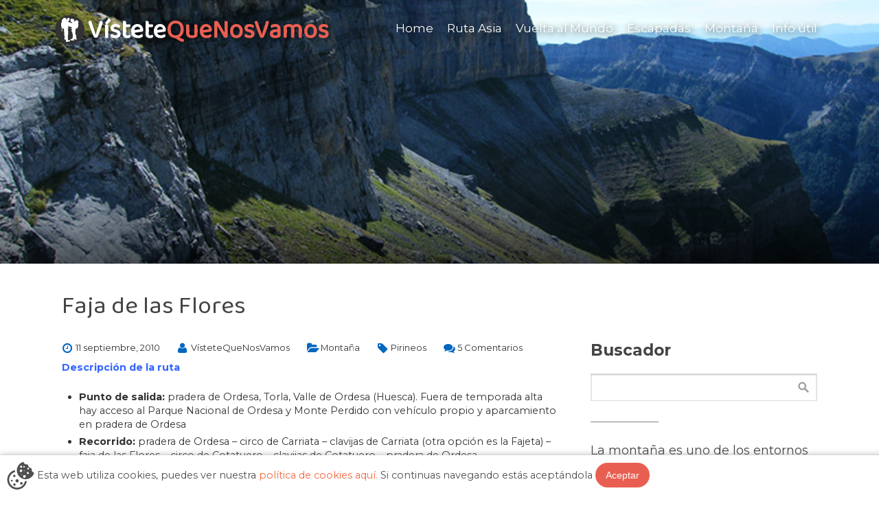

--- FILE ---
content_type: text/html; charset=UTF-8
request_url: https://www.vistetequenosvamos.com/montana/faja-de-las-flores/
body_size: 35481
content:
<!DOCTYPE html>
<html lang="es">
<head>
    <title>Faja de las Flores &#8211; Vístete que nos vamos</title>
<meta name='robots' content='max-image-preview:large' />
	<style>img:is([sizes="auto" i], [sizes^="auto," i]) { contain-intrinsic-size: 3000px 1500px }</style>
	<link rel="alternate" type="application/rss+xml" title="Vístete que nos vamos &raquo; Feed" href="https://www.vistetequenosvamos.com/feed/" />
<link rel="alternate" type="application/rss+xml" title="Vístete que nos vamos &raquo; Feed de los comentarios" href="https://www.vistetequenosvamos.com/comments/feed/" />
<link rel="alternate" type="application/rss+xml" title="Vístete que nos vamos &raquo; Comentario Faja de las Flores del feed" href="https://www.vistetequenosvamos.com/montana/faja-de-las-flores/feed/" />
<script type="text/javascript">
/* <![CDATA[ */
window._wpemojiSettings = {"baseUrl":"https:\/\/s.w.org\/images\/core\/emoji\/16.0.1\/72x72\/","ext":".png","svgUrl":"https:\/\/s.w.org\/images\/core\/emoji\/16.0.1\/svg\/","svgExt":".svg","source":{"wpemoji":"https:\/\/www.vistetequenosvamos.com\/wp-includes\/js\/wp-emoji.js?ver=6.8.2","twemoji":"https:\/\/www.vistetequenosvamos.com\/wp-includes\/js\/twemoji.js?ver=6.8.2"}};
/**
 * @output wp-includes/js/wp-emoji-loader.js
 */

/**
 * Emoji Settings as exported in PHP via _print_emoji_detection_script().
 * @typedef WPEmojiSettings
 * @type {object}
 * @property {?object} source
 * @property {?string} source.concatemoji
 * @property {?string} source.twemoji
 * @property {?string} source.wpemoji
 * @property {?boolean} DOMReady
 * @property {?Function} readyCallback
 */

/**
 * Support tests.
 * @typedef SupportTests
 * @type {object}
 * @property {?boolean} flag
 * @property {?boolean} emoji
 */

/**
 * IIFE to detect emoji support and load Twemoji if needed.
 *
 * @param {Window} window
 * @param {Document} document
 * @param {WPEmojiSettings} settings
 */
( function wpEmojiLoader( window, document, settings ) {
	if ( typeof Promise === 'undefined' ) {
		return;
	}

	var sessionStorageKey = 'wpEmojiSettingsSupports';
	var tests = [ 'flag', 'emoji' ];

	/**
	 * Checks whether the browser supports offloading to a Worker.
	 *
	 * @since 6.3.0
	 *
	 * @private
	 *
	 * @returns {boolean}
	 */
	function supportsWorkerOffloading() {
		return (
			typeof Worker !== 'undefined' &&
			typeof OffscreenCanvas !== 'undefined' &&
			typeof URL !== 'undefined' &&
			URL.createObjectURL &&
			typeof Blob !== 'undefined'
		);
	}

	/**
	 * @typedef SessionSupportTests
	 * @type {object}
	 * @property {number} timestamp
	 * @property {SupportTests} supportTests
	 */

	/**
	 * Get support tests from session.
	 *
	 * @since 6.3.0
	 *
	 * @private
	 *
	 * @returns {?SupportTests} Support tests, or null if not set or older than 1 week.
	 */
	function getSessionSupportTests() {
		try {
			/** @type {SessionSupportTests} */
			var item = JSON.parse(
				sessionStorage.getItem( sessionStorageKey )
			);
			if (
				typeof item === 'object' &&
				typeof item.timestamp === 'number' &&
				new Date().valueOf() < item.timestamp + 604800 && // Note: Number is a week in seconds.
				typeof item.supportTests === 'object'
			) {
				return item.supportTests;
			}
		} catch ( e ) {}
		return null;
	}

	/**
	 * Persist the supports in session storage.
	 *
	 * @since 6.3.0
	 *
	 * @private
	 *
	 * @param {SupportTests} supportTests Support tests.
	 */
	function setSessionSupportTests( supportTests ) {
		try {
			/** @type {SessionSupportTests} */
			var item = {
				supportTests: supportTests,
				timestamp: new Date().valueOf()
			};

			sessionStorage.setItem(
				sessionStorageKey,
				JSON.stringify( item )
			);
		} catch ( e ) {}
	}

	/**
	 * Checks if two sets of Emoji characters render the same visually.
	 *
	 * This is used to determine if the browser is rendering an emoji with multiple data points
	 * correctly. set1 is the emoji in the correct form, using a zero-width joiner. set2 is the emoji
	 * in the incorrect form, using a zero-width space. If the two sets render the same, then the browser
	 * does not support the emoji correctly.
	 *
	 * This function may be serialized to run in a Worker. Therefore, it cannot refer to variables from the containing
	 * scope. Everything must be passed by parameters.
	 *
	 * @since 4.9.0
	 *
	 * @private
	 *
	 * @param {CanvasRenderingContext2D} context 2D Context.
	 * @param {string} set1 Set of Emoji to test.
	 * @param {string} set2 Set of Emoji to test.
	 *
	 * @return {boolean} True if the two sets render the same.
	 */
	function emojiSetsRenderIdentically( context, set1, set2 ) {
		// Cleanup from previous test.
		context.clearRect( 0, 0, context.canvas.width, context.canvas.height );
		context.fillText( set1, 0, 0 );
		var rendered1 = new Uint32Array(
			context.getImageData(
				0,
				0,
				context.canvas.width,
				context.canvas.height
			).data
		);

		// Cleanup from previous test.
		context.clearRect( 0, 0, context.canvas.width, context.canvas.height );
		context.fillText( set2, 0, 0 );
		var rendered2 = new Uint32Array(
			context.getImageData(
				0,
				0,
				context.canvas.width,
				context.canvas.height
			).data
		);

		return rendered1.every( function ( rendered2Data, index ) {
			return rendered2Data === rendered2[ index ];
		} );
	}

	/**
	 * Checks if the center point of a single emoji is empty.
	 *
	 * This is used to determine if the browser is rendering an emoji with a single data point
	 * correctly. The center point of an incorrectly rendered emoji will be empty. A correctly
	 * rendered emoji will have a non-zero value at the center point.
	 *
	 * This function may be serialized to run in a Worker. Therefore, it cannot refer to variables from the containing
	 * scope. Everything must be passed by parameters.
	 *
	 * @since 6.8.2
	 *
	 * @private
	 *
	 * @param {CanvasRenderingContext2D} context 2D Context.
	 * @param {string} emoji Emoji to test.
	 *
	 * @return {boolean} True if the center point is empty.
	 */
	function emojiRendersEmptyCenterPoint( context, emoji ) {
		// Cleanup from previous test.
		context.clearRect( 0, 0, context.canvas.width, context.canvas.height );
		context.fillText( emoji, 0, 0 );

		// Test if the center point (16, 16) is empty (0,0,0,0).
		var centerPoint = context.getImageData(16, 16, 1, 1);
		for ( var i = 0; i < centerPoint.data.length; i++ ) {
			if ( centerPoint.data[ i ] !== 0 ) {
				// Stop checking the moment it's known not to be empty.
				return false;
			}
		}

		return true;
	}

	/**
	 * Determines if the browser properly renders Emoji that Twemoji can supplement.
	 *
	 * This function may be serialized to run in a Worker. Therefore, it cannot refer to variables from the containing
	 * scope. Everything must be passed by parameters.
	 *
	 * @since 4.2.0
	 *
	 * @private
	 *
	 * @param {CanvasRenderingContext2D} context 2D Context.
	 * @param {string} type Whether to test for support of "flag" or "emoji".
	 * @param {Function} emojiSetsRenderIdentically Reference to emojiSetsRenderIdentically function, needed due to minification.
	 * @param {Function} emojiRendersEmptyCenterPoint Reference to emojiRendersEmptyCenterPoint function, needed due to minification.
	 *
	 * @return {boolean} True if the browser can render emoji, false if it cannot.
	 */
	function browserSupportsEmoji( context, type, emojiSetsRenderIdentically, emojiRendersEmptyCenterPoint ) {
		var isIdentical;

		switch ( type ) {
			case 'flag':
				/*
				 * Test for Transgender flag compatibility. Added in Unicode 13.
				 *
				 * To test for support, we try to render it, and compare the rendering to how it would look if
				 * the browser doesn't render it correctly (white flag emoji + transgender symbol).
				 */
				isIdentical = emojiSetsRenderIdentically(
					context,
					'\uD83C\uDFF3\uFE0F\u200D\u26A7\uFE0F', // as a zero-width joiner sequence
					'\uD83C\uDFF3\uFE0F\u200B\u26A7\uFE0F' // separated by a zero-width space
				);

				if ( isIdentical ) {
					return false;
				}

				/*
				 * Test for Sark flag compatibility. This is the least supported of the letter locale flags,
				 * so gives us an easy test for full support.
				 *
				 * To test for support, we try to render it, and compare the rendering to how it would look if
				 * the browser doesn't render it correctly ([C] + [Q]).
				 */
				isIdentical = emojiSetsRenderIdentically(
					context,
					'\uD83C\uDDE8\uD83C\uDDF6', // as the sequence of two code points
					'\uD83C\uDDE8\u200B\uD83C\uDDF6' // as the two code points separated by a zero-width space
				);

				if ( isIdentical ) {
					return false;
				}

				/*
				 * Test for English flag compatibility. England is a country in the United Kingdom, it
				 * does not have a two letter locale code but rather a five letter sub-division code.
				 *
				 * To test for support, we try to render it, and compare the rendering to how it would look if
				 * the browser doesn't render it correctly (black flag emoji + [G] + [B] + [E] + [N] + [G]).
				 */
				isIdentical = emojiSetsRenderIdentically(
					context,
					// as the flag sequence
					'\uD83C\uDFF4\uDB40\uDC67\uDB40\uDC62\uDB40\uDC65\uDB40\uDC6E\uDB40\uDC67\uDB40\uDC7F',
					// with each code point separated by a zero-width space
					'\uD83C\uDFF4\u200B\uDB40\uDC67\u200B\uDB40\uDC62\u200B\uDB40\uDC65\u200B\uDB40\uDC6E\u200B\uDB40\uDC67\u200B\uDB40\uDC7F'
				);

				return ! isIdentical;
			case 'emoji':
				/*
				 * Does Emoji 16.0 cause the browser to go splat?
				 *
				 * To test for Emoji 16.0 support, try to render a new emoji: Splatter.
				 *
				 * The splatter emoji is a single code point emoji. Testing for browser support
				 * required testing the center point of the emoji to see if it is empty.
				 *
				 * 0xD83E 0xDEDF (\uD83E\uDEDF) == 🫟 Splatter.
				 *
				 * When updating this test, please ensure that the emoji is either a single code point
				 * or switch to using the emojiSetsRenderIdentically function and testing with a zero-width
				 * joiner vs a zero-width space.
				 */
				var notSupported = emojiRendersEmptyCenterPoint( context, '\uD83E\uDEDF' );
				return ! notSupported;
		}

		return false;
	}

	/**
	 * Checks emoji support tests.
	 *
	 * This function may be serialized to run in a Worker. Therefore, it cannot refer to variables from the containing
	 * scope. Everything must be passed by parameters.
	 *
	 * @since 6.3.0
	 *
	 * @private
	 *
	 * @param {string[]} tests Tests.
	 * @param {Function} browserSupportsEmoji Reference to browserSupportsEmoji function, needed due to minification.
	 * @param {Function} emojiSetsRenderIdentically Reference to emojiSetsRenderIdentically function, needed due to minification.
	 * @param {Function} emojiRendersEmptyCenterPoint Reference to emojiRendersEmptyCenterPoint function, needed due to minification.
	 *
	 * @return {SupportTests} Support tests.
	 */
	function testEmojiSupports( tests, browserSupportsEmoji, emojiSetsRenderIdentically, emojiRendersEmptyCenterPoint ) {
		var canvas;
		if (
			typeof WorkerGlobalScope !== 'undefined' &&
			self instanceof WorkerGlobalScope
		) {
			canvas = new OffscreenCanvas( 300, 150 ); // Dimensions are default for HTMLCanvasElement.
		} else {
			canvas = document.createElement( 'canvas' );
		}

		var context = canvas.getContext( '2d', { willReadFrequently: true } );

		/*
		 * Chrome on OS X added native emoji rendering in M41. Unfortunately,
		 * it doesn't work when the font is bolder than 500 weight. So, we
		 * check for bold rendering support to avoid invisible emoji in Chrome.
		 */
		context.textBaseline = 'top';
		context.font = '600 32px Arial';

		var supports = {};
		tests.forEach( function ( test ) {
			supports[ test ] = browserSupportsEmoji( context, test, emojiSetsRenderIdentically, emojiRendersEmptyCenterPoint );
		} );
		return supports;
	}

	/**
	 * Adds a script to the head of the document.
	 *
	 * @ignore
	 *
	 * @since 4.2.0
	 *
	 * @param {string} src The url where the script is located.
	 *
	 * @return {void}
	 */
	function addScript( src ) {
		var script = document.createElement( 'script' );
		script.src = src;
		script.defer = true;
		document.head.appendChild( script );
	}

	settings.supports = {
		everything: true,
		everythingExceptFlag: true
	};

	// Create a promise for DOMContentLoaded since the worker logic may finish after the event has fired.
	var domReadyPromise = new Promise( function ( resolve ) {
		document.addEventListener( 'DOMContentLoaded', resolve, {
			once: true
		} );
	} );

	// Obtain the emoji support from the browser, asynchronously when possible.
	new Promise( function ( resolve ) {
		var supportTests = getSessionSupportTests();
		if ( supportTests ) {
			resolve( supportTests );
			return;
		}

		if ( supportsWorkerOffloading() ) {
			try {
				// Note that the functions are being passed as arguments due to minification.
				var workerScript =
					'postMessage(' +
					testEmojiSupports.toString() +
					'(' +
					[
						JSON.stringify( tests ),
						browserSupportsEmoji.toString(),
						emojiSetsRenderIdentically.toString(),
						emojiRendersEmptyCenterPoint.toString()
					].join( ',' ) +
					'));';
				var blob = new Blob( [ workerScript ], {
					type: 'text/javascript'
				} );
				var worker = new Worker( URL.createObjectURL( blob ), { name: 'wpTestEmojiSupports' } );
				worker.onmessage = function ( event ) {
					supportTests = event.data;
					setSessionSupportTests( supportTests );
					worker.terminate();
					resolve( supportTests );
				};
				return;
			} catch ( e ) {}
		}

		supportTests = testEmojiSupports( tests, browserSupportsEmoji, emojiSetsRenderIdentically, emojiRendersEmptyCenterPoint );
		setSessionSupportTests( supportTests );
		resolve( supportTests );
	} )
		// Once the browser emoji support has been obtained from the session, finalize the settings.
		.then( function ( supportTests ) {
			/*
			 * Tests the browser support for flag emojis and other emojis, and adjusts the
			 * support settings accordingly.
			 */
			for ( var test in supportTests ) {
				settings.supports[ test ] = supportTests[ test ];

				settings.supports.everything =
					settings.supports.everything && settings.supports[ test ];

				if ( 'flag' !== test ) {
					settings.supports.everythingExceptFlag =
						settings.supports.everythingExceptFlag &&
						settings.supports[ test ];
				}
			}

			settings.supports.everythingExceptFlag =
				settings.supports.everythingExceptFlag &&
				! settings.supports.flag;

			// Sets DOMReady to false and assigns a ready function to settings.
			settings.DOMReady = false;
			settings.readyCallback = function () {
				settings.DOMReady = true;
			};
		} )
		.then( function () {
			return domReadyPromise;
		} )
		.then( function () {
			// When the browser can not render everything we need to load a polyfill.
			if ( ! settings.supports.everything ) {
				settings.readyCallback();

				var src = settings.source || {};

				if ( src.concatemoji ) {
					addScript( src.concatemoji );
				} else if ( src.wpemoji && src.twemoji ) {
					addScript( src.twemoji );
					addScript( src.wpemoji );
				}
			}
		} );
} )( window, document, window._wpemojiSettings );

/* ]]> */
</script>
<link rel='stylesheet' id='sgr-css' href='https://www.vistetequenosvamos.com/wp-content/plugins/simple-google-recaptcha/sgr.css?ver=1667928563' type='text/css' media='all' />
<style id='wp-emoji-styles-inline-css' type='text/css'>

	img.wp-smiley, img.emoji {
		display: inline !important;
		border: none !important;
		box-shadow: none !important;
		height: 1em !important;
		width: 1em !important;
		margin: 0 0.07em !important;
		vertical-align: -0.1em !important;
		background: none !important;
		padding: 0 !important;
	}
</style>
<link rel='stylesheet' id='wp-block-library-css' href='https://www.vistetequenosvamos.com/wp-includes/css/dist/block-library/style.css?ver=6.8.2' type='text/css' media='all' />
<style id='classic-theme-styles-inline-css' type='text/css'>
/**
 * These rules are needed for backwards compatibility.
 * They should match the button element rules in the base theme.json file.
 */
.wp-block-button__link {
	color: #ffffff;
	background-color: #32373c;
	border-radius: 9999px; /* 100% causes an oval, but any explicit but really high value retains the pill shape. */

	/* This needs a low specificity so it won't override the rules from the button element if defined in theme.json. */
	box-shadow: none;
	text-decoration: none;

	/* The extra 2px are added to size solids the same as the outline versions.*/
	padding: calc(0.667em + 2px) calc(1.333em + 2px);

	font-size: 1.125em;
}

.wp-block-file__button {
	background: #32373c;
	color: #ffffff;
	text-decoration: none;
}

</style>
<style id='global-styles-inline-css' type='text/css'>
:root{--wp--preset--aspect-ratio--square: 1;--wp--preset--aspect-ratio--4-3: 4/3;--wp--preset--aspect-ratio--3-4: 3/4;--wp--preset--aspect-ratio--3-2: 3/2;--wp--preset--aspect-ratio--2-3: 2/3;--wp--preset--aspect-ratio--16-9: 16/9;--wp--preset--aspect-ratio--9-16: 9/16;--wp--preset--color--black: #000000;--wp--preset--color--cyan-bluish-gray: #abb8c3;--wp--preset--color--white: #ffffff;--wp--preset--color--pale-pink: #f78da7;--wp--preset--color--vivid-red: #cf2e2e;--wp--preset--color--luminous-vivid-orange: #ff6900;--wp--preset--color--luminous-vivid-amber: #fcb900;--wp--preset--color--light-green-cyan: #7bdcb5;--wp--preset--color--vivid-green-cyan: #00d084;--wp--preset--color--pale-cyan-blue: #8ed1fc;--wp--preset--color--vivid-cyan-blue: #0693e3;--wp--preset--color--vivid-purple: #9b51e0;--wp--preset--gradient--vivid-cyan-blue-to-vivid-purple: linear-gradient(135deg,rgba(6,147,227,1) 0%,rgb(155,81,224) 100%);--wp--preset--gradient--light-green-cyan-to-vivid-green-cyan: linear-gradient(135deg,rgb(122,220,180) 0%,rgb(0,208,130) 100%);--wp--preset--gradient--luminous-vivid-amber-to-luminous-vivid-orange: linear-gradient(135deg,rgba(252,185,0,1) 0%,rgba(255,105,0,1) 100%);--wp--preset--gradient--luminous-vivid-orange-to-vivid-red: linear-gradient(135deg,rgba(255,105,0,1) 0%,rgb(207,46,46) 100%);--wp--preset--gradient--very-light-gray-to-cyan-bluish-gray: linear-gradient(135deg,rgb(238,238,238) 0%,rgb(169,184,195) 100%);--wp--preset--gradient--cool-to-warm-spectrum: linear-gradient(135deg,rgb(74,234,220) 0%,rgb(151,120,209) 20%,rgb(207,42,186) 40%,rgb(238,44,130) 60%,rgb(251,105,98) 80%,rgb(254,248,76) 100%);--wp--preset--gradient--blush-light-purple: linear-gradient(135deg,rgb(255,206,236) 0%,rgb(152,150,240) 100%);--wp--preset--gradient--blush-bordeaux: linear-gradient(135deg,rgb(254,205,165) 0%,rgb(254,45,45) 50%,rgb(107,0,62) 100%);--wp--preset--gradient--luminous-dusk: linear-gradient(135deg,rgb(255,203,112) 0%,rgb(199,81,192) 50%,rgb(65,88,208) 100%);--wp--preset--gradient--pale-ocean: linear-gradient(135deg,rgb(255,245,203) 0%,rgb(182,227,212) 50%,rgb(51,167,181) 100%);--wp--preset--gradient--electric-grass: linear-gradient(135deg,rgb(202,248,128) 0%,rgb(113,206,126) 100%);--wp--preset--gradient--midnight: linear-gradient(135deg,rgb(2,3,129) 0%,rgb(40,116,252) 100%);--wp--preset--font-size--small: 13px;--wp--preset--font-size--medium: 20px;--wp--preset--font-size--large: 36px;--wp--preset--font-size--x-large: 42px;--wp--preset--spacing--20: 0.44rem;--wp--preset--spacing--30: 0.67rem;--wp--preset--spacing--40: 1rem;--wp--preset--spacing--50: 1.5rem;--wp--preset--spacing--60: 2.25rem;--wp--preset--spacing--70: 3.38rem;--wp--preset--spacing--80: 5.06rem;--wp--preset--shadow--natural: 6px 6px 9px rgba(0, 0, 0, 0.2);--wp--preset--shadow--deep: 12px 12px 50px rgba(0, 0, 0, 0.4);--wp--preset--shadow--sharp: 6px 6px 0px rgba(0, 0, 0, 0.2);--wp--preset--shadow--outlined: 6px 6px 0px -3px rgba(255, 255, 255, 1), 6px 6px rgba(0, 0, 0, 1);--wp--preset--shadow--crisp: 6px 6px 0px rgba(0, 0, 0, 1);}:where(.is-layout-flex){gap: 0.5em;}:where(.is-layout-grid){gap: 0.5em;}body .is-layout-flex{display: flex;}.is-layout-flex{flex-wrap: wrap;align-items: center;}.is-layout-flex > :is(*, div){margin: 0;}body .is-layout-grid{display: grid;}.is-layout-grid > :is(*, div){margin: 0;}:where(.wp-block-columns.is-layout-flex){gap: 2em;}:where(.wp-block-columns.is-layout-grid){gap: 2em;}:where(.wp-block-post-template.is-layout-flex){gap: 1.25em;}:where(.wp-block-post-template.is-layout-grid){gap: 1.25em;}.has-black-color{color: var(--wp--preset--color--black) !important;}.has-cyan-bluish-gray-color{color: var(--wp--preset--color--cyan-bluish-gray) !important;}.has-white-color{color: var(--wp--preset--color--white) !important;}.has-pale-pink-color{color: var(--wp--preset--color--pale-pink) !important;}.has-vivid-red-color{color: var(--wp--preset--color--vivid-red) !important;}.has-luminous-vivid-orange-color{color: var(--wp--preset--color--luminous-vivid-orange) !important;}.has-luminous-vivid-amber-color{color: var(--wp--preset--color--luminous-vivid-amber) !important;}.has-light-green-cyan-color{color: var(--wp--preset--color--light-green-cyan) !important;}.has-vivid-green-cyan-color{color: var(--wp--preset--color--vivid-green-cyan) !important;}.has-pale-cyan-blue-color{color: var(--wp--preset--color--pale-cyan-blue) !important;}.has-vivid-cyan-blue-color{color: var(--wp--preset--color--vivid-cyan-blue) !important;}.has-vivid-purple-color{color: var(--wp--preset--color--vivid-purple) !important;}.has-black-background-color{background-color: var(--wp--preset--color--black) !important;}.has-cyan-bluish-gray-background-color{background-color: var(--wp--preset--color--cyan-bluish-gray) !important;}.has-white-background-color{background-color: var(--wp--preset--color--white) !important;}.has-pale-pink-background-color{background-color: var(--wp--preset--color--pale-pink) !important;}.has-vivid-red-background-color{background-color: var(--wp--preset--color--vivid-red) !important;}.has-luminous-vivid-orange-background-color{background-color: var(--wp--preset--color--luminous-vivid-orange) !important;}.has-luminous-vivid-amber-background-color{background-color: var(--wp--preset--color--luminous-vivid-amber) !important;}.has-light-green-cyan-background-color{background-color: var(--wp--preset--color--light-green-cyan) !important;}.has-vivid-green-cyan-background-color{background-color: var(--wp--preset--color--vivid-green-cyan) !important;}.has-pale-cyan-blue-background-color{background-color: var(--wp--preset--color--pale-cyan-blue) !important;}.has-vivid-cyan-blue-background-color{background-color: var(--wp--preset--color--vivid-cyan-blue) !important;}.has-vivid-purple-background-color{background-color: var(--wp--preset--color--vivid-purple) !important;}.has-black-border-color{border-color: var(--wp--preset--color--black) !important;}.has-cyan-bluish-gray-border-color{border-color: var(--wp--preset--color--cyan-bluish-gray) !important;}.has-white-border-color{border-color: var(--wp--preset--color--white) !important;}.has-pale-pink-border-color{border-color: var(--wp--preset--color--pale-pink) !important;}.has-vivid-red-border-color{border-color: var(--wp--preset--color--vivid-red) !important;}.has-luminous-vivid-orange-border-color{border-color: var(--wp--preset--color--luminous-vivid-orange) !important;}.has-luminous-vivid-amber-border-color{border-color: var(--wp--preset--color--luminous-vivid-amber) !important;}.has-light-green-cyan-border-color{border-color: var(--wp--preset--color--light-green-cyan) !important;}.has-vivid-green-cyan-border-color{border-color: var(--wp--preset--color--vivid-green-cyan) !important;}.has-pale-cyan-blue-border-color{border-color: var(--wp--preset--color--pale-cyan-blue) !important;}.has-vivid-cyan-blue-border-color{border-color: var(--wp--preset--color--vivid-cyan-blue) !important;}.has-vivid-purple-border-color{border-color: var(--wp--preset--color--vivid-purple) !important;}.has-vivid-cyan-blue-to-vivid-purple-gradient-background{background: var(--wp--preset--gradient--vivid-cyan-blue-to-vivid-purple) !important;}.has-light-green-cyan-to-vivid-green-cyan-gradient-background{background: var(--wp--preset--gradient--light-green-cyan-to-vivid-green-cyan) !important;}.has-luminous-vivid-amber-to-luminous-vivid-orange-gradient-background{background: var(--wp--preset--gradient--luminous-vivid-amber-to-luminous-vivid-orange) !important;}.has-luminous-vivid-orange-to-vivid-red-gradient-background{background: var(--wp--preset--gradient--luminous-vivid-orange-to-vivid-red) !important;}.has-very-light-gray-to-cyan-bluish-gray-gradient-background{background: var(--wp--preset--gradient--very-light-gray-to-cyan-bluish-gray) !important;}.has-cool-to-warm-spectrum-gradient-background{background: var(--wp--preset--gradient--cool-to-warm-spectrum) !important;}.has-blush-light-purple-gradient-background{background: var(--wp--preset--gradient--blush-light-purple) !important;}.has-blush-bordeaux-gradient-background{background: var(--wp--preset--gradient--blush-bordeaux) !important;}.has-luminous-dusk-gradient-background{background: var(--wp--preset--gradient--luminous-dusk) !important;}.has-pale-ocean-gradient-background{background: var(--wp--preset--gradient--pale-ocean) !important;}.has-electric-grass-gradient-background{background: var(--wp--preset--gradient--electric-grass) !important;}.has-midnight-gradient-background{background: var(--wp--preset--gradient--midnight) !important;}.has-small-font-size{font-size: var(--wp--preset--font-size--small) !important;}.has-medium-font-size{font-size: var(--wp--preset--font-size--medium) !important;}.has-large-font-size{font-size: var(--wp--preset--font-size--large) !important;}.has-x-large-font-size{font-size: var(--wp--preset--font-size--x-large) !important;}
:where(.wp-block-post-template.is-layout-flex){gap: 1.25em;}:where(.wp-block-post-template.is-layout-grid){gap: 1.25em;}
:where(.wp-block-columns.is-layout-flex){gap: 2em;}:where(.wp-block-columns.is-layout-grid){gap: 2em;}
:root :where(.wp-block-pullquote){font-size: 1.5em;line-height: 1.6;}
</style>
<link rel='stylesheet' id='contact-form-7-css' href='https://www.vistetequenosvamos.com/wp-content/plugins/contact-form-7/includes/css/styles.css?ver=6.1.1' type='text/css' media='all' />
<link rel='stylesheet' id='parent-style-css' href='https://www.vistetequenosvamos.com/wp-content/themes/panoramica/style.css?ver=6.8.2' type='text/css' media='all' />
<link rel='stylesheet' id='cpotheme-base-css' href='https://www.vistetequenosvamos.com/wp-content/themes/panoramica/core/css/base.css?ver=6.8.2' type='text/css' media='all' />
<link rel='stylesheet' id='cpotheme-main-css' href='https://www.vistetequenosvamos.com/wp-content/themes/panoramica-child/style.css?ver=6.8.2' type='text/css' media='all' />
<link rel='stylesheet' id='cpotheme-fontawesome-css' href='https://www.vistetequenosvamos.com/wp-content/themes/panoramica/core/css/icon-fontawesome.css?ver=6.8.2' type='text/css' media='all' />
<script type="text/javascript" id="sgr-js-extra">
/* <![CDATA[ */
var sgr = {"sgr_site_key":"6Le5GYAUAAAAAJaC49eNCPstlN4KjxViYSFNY0HZ"};
/* ]]> */
</script>
<script type="text/javascript" src="https://www.vistetequenosvamos.com/wp-content/plugins/simple-google-recaptcha/sgr.js?ver=1667928563" id="sgr-js"></script>
<script type="text/javascript" src="https://www.vistetequenosvamos.com/wp-includes/js/jquery/jquery.js?ver=3.7.1" id="jquery-core-js"></script>
<script type="text/javascript" src="https://www.vistetequenosvamos.com/wp-includes/js/jquery/jquery-migrate.js?ver=3.4.1" id="jquery-migrate-js"></script>
<script type="text/javascript" src="https://www.vistetequenosvamos.com/wp-content/themes/panoramica-child/js/vqnv.js" id="custom-script-js"></script>
<script type="text/javascript" src="https://www.vistetequenosvamos.com/wp-content/themes/panoramica/core/scripts/html5-min.js?ver=6.8.2" id="cpotheme_html5-js"></script>
<link rel="https://api.w.org/" href="https://www.vistetequenosvamos.com/wp-json/" /><link rel="alternate" title="JSON" type="application/json" href="https://www.vistetequenosvamos.com/wp-json/wp/v2/montana/3653" /><link rel="EditURI" type="application/rsd+xml" title="RSD" href="https://www.vistetequenosvamos.com/xmlrpc.php?rsd" />
<meta name="generator" content="WordPress 6.8.2" />
<link rel="canonical" href="https://www.vistetequenosvamos.com/montana/faja-de-las-flores/" />
<link rel='shortlink' href='https://www.vistetequenosvamos.com/?p=3653' />
<link rel="alternate" title="oEmbed (JSON)" type="application/json+oembed" href="https://www.vistetequenosvamos.com/wp-json/oembed/1.0/embed?url=https%3A%2F%2Fwww.vistetequenosvamos.com%2Fmontana%2Ffaja-de-las-flores%2F" />
<link rel="alternate" title="oEmbed (XML)" type="text/xml+oembed" href="https://www.vistetequenosvamos.com/wp-json/oembed/1.0/embed?url=https%3A%2F%2Fwww.vistetequenosvamos.com%2Fmontana%2Ffaja-de-las-flores%2F&#038;format=xml" />
<link type="image/x-icon" href="http://www.vistetequenosvamos.com/cred/uploads/2018/07/vqnv-identidad.png" rel="icon" /><meta name="viewport" content="width=device-width, initial-scale=1.0, maximum-scale=1.0, user-scalable=0"/>
<link rel="pingback" href="https://www.vistetequenosvamos.com/xmlrpc.php"/>
<meta charset="UTF-8"/>
<link rel="icon" href="https://www.vistetequenosvamos.com/wp-content/uploads/2018/07/cropped-vqnv-identidad-32x32.png" sizes="32x32" />
<link rel="icon" href="https://www.vistetequenosvamos.com/wp-content/uploads/2018/07/cropped-vqnv-identidad-192x192.png" sizes="192x192" />
<link rel="apple-touch-icon" href="https://www.vistetequenosvamos.com/wp-content/uploads/2018/07/cropped-vqnv-identidad-180x180.png" />
<meta name="msapplication-TileImage" content="https://www.vistetequenosvamos.com/wp-content/uploads/2018/07/cropped-vqnv-identidad-270x270.png" />
    	<meta name="description" content="Vístete que nos vamos es un blog de viaje creado por Alberto Campaña y Sonia Díaz. En el encontrarás los temas que más nos motivan: la montaña y los viajes. ¡También pretende inspirar!">
	<link href="https://fonts.googleapis.com/css?family=Baloo+Thambi+2|Montserrat:300,400,700" rel="stylesheet"> 
	<!-- Global site tag (gtag.js) - Google Analytics -->
	<script async src="https://www.googletagmanager.com/gtag/js?id=UA-132562109-1"></script>
	<script>
		window.dataLayer = window.dataLayer || [];
		function gtag(){dataLayer.push(arguments);}
		gtag('js', new Date());

		gtag('config', 'UA-132562109-1');
	</script>
</head>

<body class="wp-singular montana-template-default single single-montana postid-3653 wp-theme-panoramica wp-child-theme-panoramica-child metaslider-plugin  sidebar-right">
	<div class="outer" id="top">
				<div class="wrapper">
			<div id="topbar" class="topbar">
				<div class="container">
										<div class="clear"></div>
				</div>
			</div>
			<header id="header" class="header">
				<div class="container">
					<div id="logo" class="logo"><div class="logo-img-wrapper"><svg class="logo-img"><use xmlns:xlink="http://www.w3.org/1999/xlink" xlink:href="#vqnv-logo"></use></svg></div><span class="title site-title">Vístete<span>QueNosVamos</span></span></div><div id="menu-mobile-open" class=" menu-mobile-open menu-mobile-toggle"></div><ul id="menu-main" class="menu-main"><li id="menu-item-3353" class="menu-item menu-item-type-custom menu-item-object-custom menu-item-home"><a href="http://www.vistetequenosvamos.com/"><span class="menu-link"><span class="menu-title">Home</span></span></a></li>
<li id="menu-item-4092" class="menu-item menu-item-type-post_type menu-item-object-page"><a href="https://www.vistetequenosvamos.com/asia2018/"><span class="menu-link"><span class="menu-title">Ruta Asia</span></span></a></li>
<li id="menu-item-894" class="menu-item menu-item-type-post_type menu-item-object-page"><a href="https://www.vistetequenosvamos.com/vuelta_mundo/"><span class="menu-link"><span class="menu-title">Vuelta al Mundo</span></span></a></li>
<li id="menu-item-911" class="menu-item menu-item-type-post_type menu-item-object-page"><a href="https://www.vistetequenosvamos.com/viajes/"><span class="menu-link"><span class="menu-title">Escapadas</span></span></a></li>
<li id="menu-item-900" class="menu-item menu-item-type-post_type menu-item-object-page"><a href="https://www.vistetequenosvamos.com/post_montana/"><span class="menu-link"><span class="menu-title">Montaña</span></span></a></li>
<li id="menu-item-910" class="menu-item menu-item-type-post_type menu-item-object-page"><a href="https://www.vistetequenosvamos.com/info_util/"><span class="menu-link"><span class="menu-title">Info útil</span></span></a></li>
</ul>					<div class='clear'></div>
				</div>
			</header>
			<div class="small-border primary-color-bg"></div>
						<div class="clear"></div>
<!-- 

		
			
	<div id="banner" class="banner" role="banner">
		<img class="banner-image" src="https://www.vistetequenosvamos.com/wp-content/uploads/2017/02/00_Fajaflores.jpg">
		<div class="banner-title">
			<div id="breadcrumb" class="breadcrumb"><a class="breadcrumb-link" href="https://www.vistetequenosvamos.com">Inicio</a><span class='breadcrumb-separator'></span><span class='breadcrumb-title'>Faja de las Flores</span>
</div><h1 class="pagetitle-title heading">Faja de las Flores</h1>		</div>
	</div>

 -->

<div id="post-header" class="post-header" role="banner">
	<!-- <img class="banner-image" src="> -->
	<div class="post-header-image"><img width="800" height="533" src="https://www.vistetequenosvamos.com/wp-content/uploads/2017/02/00_Fajaflores.jpg" class="attachment-post-thumbnail size-post-thumbnail wp-post-image" alt="" decoding="async" fetchpriority="high" srcset="https://www.vistetequenosvamos.com/wp-content/uploads/2017/02/00_Fajaflores.jpg 800w, https://www.vistetequenosvamos.com/wp-content/uploads/2017/02/00_Fajaflores-300x200.jpg 300w, https://www.vistetequenosvamos.com/wp-content/uploads/2017/02/00_Fajaflores-768x512.jpg 768w, https://www.vistetequenosvamos.com/wp-content/uploads/2017/02/00_Fajaflores-600x400.jpg 600w" sizes="(max-width: 800px) 100vw, 800px" /></div>
</div>

<section id="pagetitle" class="pagetitle">
	<div class="container">
		<div id="breadcrumb" class="breadcrumb"><a class="breadcrumb-link" href="https://www.vistetequenosvamos.com">Inicio</a><span class='breadcrumb-separator'></span><span class='breadcrumb-title'>Faja de las Flores</span>
</div><h1 class="pagetitle-title heading">Faja de las Flores</h1>	</div>
</section>

<div id="main" class="main">
	<div class="container">
		<section id="content" class="content">
									<div id="post-3653" class="post-3653 montana type-montana status-publish has-post-thumbnail hentry montana_tag-pirineos post-has-thumbnail">
				<div class="post-byline"><div class="post-date updated">11 septiembre, 2010</div><div class="post-author"><span class="fn">VísteteQueNosVamos</span></div><div class="post-category">Montaña</div><div class="post-tags">Pirineos </div><div class="post-comments"><a href="https://www.vistetequenosvamos.com/montana/faja-de-las-flores/#comments">5 Comentarios</a></div></div>				<div class="page-content">
					<p><span style="color: #3366ff;"><strong>Descripción de la ruta</strong></span></p>
<ul>
<li><strong>Punto de salida:</strong> pradera de Ordesa, Torla, Valle de Ordesa (Huesca). Fuera de temporada alta hay acceso al Parque Nacional de Ordesa y Monte Perdido con vehículo propio y aparcamiento en pradera de Ordesa</li>
<li><strong>Recorrido:</strong> pradera de Ordesa – circo de Carriata – clavijas de Carriata (otra opción es la Fajeta) – faja de las Flores – circo de Cotatuero – clavijas de Cotatuero – pradera de Ordesa</li>
<li><strong>Pernocta:</strong> No. La noche anterior al comienzo de la ruta dormimos en Torla en el Albergue- Refugio Lucien Briet en habitaciones compartidas</li>
<li><strong>Material necesario:</strong> Ninguno específico, salvo en las clavijas aconsejable material para vía ferrata. Este itinerario es desaconsejable con nieve, el Parque Nacional de Ordesa y Monte Perdido cierra la ruta.</li>
<li><strong>Altura mínima:</strong> 1320 metros</li>
<li><strong>Altura máxima:</strong> 2400 metros</li>
<li><strong>Realizada por:</strong> Alberto y Sonia</li>
</ul>
<p>Podríamos decir que <strong>faja de las Flores</strong> es la excursión más espectacular, aunque con una cierta dificultad, dentro del <strong>Parque Nacional de Ordesa y Monte Perdido</strong>. Esta ruta es temida por el vértigo que puede suponer las clavijas de Carriata, las clavijas de Cotatuero y el recorrido aéreo por el sendero de la Faja de las Flores.</p>
<p>Bien señalizado emprendemos el camino que nos lleva hasta el <strong>circo de Carriata</strong>. Hay que remontar todo el circo de Carriata, y para ello se sube por un sendero que discurre entre árboles. Una vez que se llega hasta cierta altura poco a poco el paisaje se abre. Se puede ver el imponente <strong>Tozal del Mallo</strong>.</p>
<p>Para superar el circo de Carriata hay que escoger entre dos opciones:</p>
<p>A- <strong>La Fajeta</strong> (sendero minúsculo, equipado con una sirga. Por aquí se evita subir por las clavijas de Carriata)<br />
B- <strong>Clavijas de Salarons o Carriata</strong> (equipadas por una serie de clavijas incrustada en la roca. Hay dos tramos de trepada)</p>
<p>Cualquiera sería válida, pero nosotros nos decantamos por la opción B.</p>
<p>Acabamos los dos tramos de trepada de las clavijas de Carriata y seguimos subiendo hasta bien llegados al comienzo de la Faja de la Flores. Antes paramos a descansar y comer algo. Mientras disfrutamos de la primera parada del día, algunas de las marmotas que nos rodean se asoman para que las podamos fotografiar.</p>
<p>Emprendemos el minúsculo <strong>sendero que nos llevara por toda la Faja de las Flores</strong>. Este camino de vértigo nos conducirá hasta la vista panorámica de todo el<strong> circo de Cotatuero</strong> y de otras montañas de la zona, como las Tres Sorores. A lo lejos divisamos personas que también están haciendo el mismo recorrido. ¡Que pequeños que somos y que grande es todo esto! La brecha de Rolando junto con el Taillón y el Casco de Marbore también quieren hacerse notar y salir en la foto.</p>
<p>La bajada en dirección al circo de Cotatuero es pronunciada pero se hace sin ninguna complicación. Llegamos al comienzo de las <strong>clavijas de Cotatuero</strong>, pero antes aprovechamos para darnos un baño rápido, el agua de la poza está helada y la cascada de Cotatuero baja con fuerza. La normativa del Parque Nacional, prohíbe bañarse, pero esta vez nos saltamos las normas porque el calor que nos ha acompañado durante todo el día merece un chapuzón refrescante.</p>
<p>Las clavijas de Cotatuero, se dividen en dos zonas bien diferencias, un tramo largo y aéreo en horizontal que dispone de una sirga para poder asegurarse y un tramo tipo chimenea, que nos dispone de sirga, pero sí de clavijas donde ir agarrándose. Superamos las clavijas de Cotatuero, que recomendamos hacerlo con un arnés tipo vía ferrata. Acabadas, retomamos el camino de bajada, que nos llevará de nuevo a la pradera de Ordesa.</p>
<p>Buena ruta para senderistas experimentados.</p>
<p><span style="color: #3366ff;"><strong>Foto a foto</strong></span></p>
<figure><img decoding="async" class="aligncenter size-full wp-image-3655" src="https://www.vistetequenosvamos.com/wp-content/uploads/2016/11/1_Fajaflores.jpg" alt="Remontando el circo de Carriata" width="2048" height="1536" srcset="https://www.vistetequenosvamos.com/wp-content/uploads/2016/11/1_Fajaflores.jpg 2048w, https://www.vistetequenosvamos.com/wp-content/uploads/2016/11/1_Fajaflores-300x225.jpg 300w, https://www.vistetequenosvamos.com/wp-content/uploads/2016/11/1_Fajaflores-768x576.jpg 768w, https://www.vistetequenosvamos.com/wp-content/uploads/2016/11/1_Fajaflores-1024x768.jpg 1024w" sizes="(max-width: 2048px) 100vw, 2048px" /><figcaption>Remontando el circo de Carriata</figcaption></figure>
<figure><img decoding="async" class="aligncenter size-full wp-image-3656" src="https://www.vistetequenosvamos.com/wp-content/uploads/2016/11/2_Fajaflores.jpg" alt="Paso alternativo a las clavijas de Carriata, la Fajeta" width="626" height="835" srcset="https://www.vistetequenosvamos.com/wp-content/uploads/2016/11/2_Fajaflores.jpg 626w, https://www.vistetequenosvamos.com/wp-content/uploads/2016/11/2_Fajaflores-225x300.jpg 225w" sizes="(max-width: 626px) 100vw, 626px" /><figcaption>Paso alternativo a las clavijas de Carriata, la Fajeta</figcaption></figure>
<figure><img loading="lazy" decoding="async" class="aligncenter size-full wp-image-3657" src="https://www.vistetequenosvamos.com/wp-content/uploads/2016/11/3_Fajaflores.jpg" alt="Clavijas de Carriata" width="626" height="470" srcset="https://www.vistetequenosvamos.com/wp-content/uploads/2016/11/3_Fajaflores.jpg 626w, https://www.vistetequenosvamos.com/wp-content/uploads/2016/11/3_Fajaflores-300x225.jpg 300w" sizes="auto, (max-width: 626px) 100vw, 626px" /><figcaption>Clavijas de Carriata</figcaption></figure>
<figure><img loading="lazy" decoding="async" class="aligncenter size-full wp-image-3658" src="https://www.vistetequenosvamos.com/wp-content/uploads/2016/11/4_Fajaflores.jpg" alt="Tozal del Mallo" width="626" height="470" srcset="https://www.vistetequenosvamos.com/wp-content/uploads/2016/11/4_Fajaflores.jpg 626w, https://www.vistetequenosvamos.com/wp-content/uploads/2016/11/4_Fajaflores-300x225.jpg 300w" sizes="auto, (max-width: 626px) 100vw, 626px" /><figcaption>Tozal del Mallo</figcaption></figure>
<figure><img loading="lazy" decoding="async" class="aligncenter size-full wp-image-3659" src="https://www.vistetequenosvamos.com/wp-content/uploads/2016/11/5_Fajaflores.jpg" alt="Marmota" width="626" height="470" srcset="https://www.vistetequenosvamos.com/wp-content/uploads/2016/11/5_Fajaflores.jpg 626w, https://www.vistetequenosvamos.com/wp-content/uploads/2016/11/5_Fajaflores-300x225.jpg 300w" sizes="auto, (max-width: 626px) 100vw, 626px" /><figcaption>Marmota</figcaption></figure>
<figure><img loading="lazy" decoding="async" class="aligncenter size-full wp-image-3660" src="https://www.vistetequenosvamos.com/wp-content/uploads/2016/11/6_Fajaflores.jpg" alt="Faja de las Flores" width="626" height="470" srcset="https://www.vistetequenosvamos.com/wp-content/uploads/2016/11/6_Fajaflores.jpg 626w, https://www.vistetequenosvamos.com/wp-content/uploads/2016/11/6_Fajaflores-300x225.jpg 300w" sizes="auto, (max-width: 626px) 100vw, 626px" /><figcaption>Faja de las Flores</figcaption></figure>
<figure><img loading="lazy" decoding="async" class="aligncenter size-full wp-image-3661" src="https://www.vistetequenosvamos.com/wp-content/uploads/2016/11/07_Fajaflores.jpg" alt="Comienza el sendero por la Faja de las Flores" width="626" height="470" srcset="https://www.vistetequenosvamos.com/wp-content/uploads/2016/11/07_Fajaflores.jpg 626w, https://www.vistetequenosvamos.com/wp-content/uploads/2016/11/07_Fajaflores-300x225.jpg 300w" sizes="auto, (max-width: 626px) 100vw, 626px" /><figcaption>Comienza el sendero por la Faja de las Flores</figcaption></figure>
<figure><img loading="lazy" decoding="async" class="aligncenter size-full wp-image-3662" src="https://www.vistetequenosvamos.com/wp-content/uploads/2016/11/08_Fajaflores.jpg" alt="Continuamos por el sendero..." width="626" height="835" srcset="https://www.vistetequenosvamos.com/wp-content/uploads/2016/11/08_Fajaflores.jpg 626w, https://www.vistetequenosvamos.com/wp-content/uploads/2016/11/08_Fajaflores-225x300.jpg 225w" sizes="auto, (max-width: 626px) 100vw, 626px" /><figcaption>Continuamos por el sendero&#8230;</figcaption></figure>
<figure><img loading="lazy" decoding="async" class="aligncenter size-full wp-image-3663" src="https://www.vistetequenosvamos.com/wp-content/uploads/2016/11/09_Fajaflores.jpg" alt="Circo de Cotatuero" width="626" height="470" srcset="https://www.vistetequenosvamos.com/wp-content/uploads/2016/11/09_Fajaflores.jpg 626w, https://www.vistetequenosvamos.com/wp-content/uploads/2016/11/09_Fajaflores-300x225.jpg 300w" sizes="auto, (max-width: 626px) 100vw, 626px" /><figcaption>Circo de Cotatuero</figcaption></figure>
<figure><img loading="lazy" decoding="async" class="aligncenter size-full wp-image-3664" src="https://www.vistetequenosvamos.com/wp-content/uploads/2016/11/10_Fajaflores.jpg" alt="Las tres Sorores. De izquierda a derecha: Cilindro de Marbore, Monte Perdido y Pico de Añisclo (o Soum de Ramond)" width="626" height="470" srcset="https://www.vistetequenosvamos.com/wp-content/uploads/2016/11/10_Fajaflores.jpg 626w, https://www.vistetequenosvamos.com/wp-content/uploads/2016/11/10_Fajaflores-300x225.jpg 300w" sizes="auto, (max-width: 626px) 100vw, 626px" /><figcaption>Las tres Sorores. De izquierda a derecha: Cilindro de Marbore, Monte Perdido y Pico de Añisclo (o Soum de Ramond)</figcaption></figure>
<figure><img loading="lazy" decoding="async" class="aligncenter size-full wp-image-3665" src="https://www.vistetequenosvamos.com/wp-content/uploads/2016/11/11_Fajaflores.jpg" alt="De izquierda a derecha: Taillón, El Dedo, Bazillac, Brecha de Rolando y Casco de Marbore" width="626" height="470" srcset="https://www.vistetequenosvamos.com/wp-content/uploads/2016/11/11_Fajaflores.jpg 626w, https://www.vistetequenosvamos.com/wp-content/uploads/2016/11/11_Fajaflores-300x225.jpg 300w" sizes="auto, (max-width: 626px) 100vw, 626px" /><figcaption>De izquierda a derecha: Taillón, El Dedo, Bazillac, Brecha de Rolando y Casco de Marbore</figcaption></figure>
<figure><img loading="lazy" decoding="async" class="aligncenter size-full wp-image-3666" src="https://www.vistetequenosvamos.com/wp-content/uploads/2016/11/12_Fajaflores.jpg" alt="Clavijas de Cotatuero" width="626" height="835" srcset="https://www.vistetequenosvamos.com/wp-content/uploads/2016/11/12_Fajaflores.jpg 626w, https://www.vistetequenosvamos.com/wp-content/uploads/2016/11/12_Fajaflores-225x300.jpg 225w" sizes="auto, (max-width: 626px) 100vw, 626px" /><figcaption>Clavijas de Cotatuero</figcaption></figure>
									</div>
			</div>
			<div id="comments" class="comments">
		
		<h3 id="comments-title" class="comments-title">5 comentarios</h3>	<ol class="comments-list">
				<li class="comment even thread-even depth-1 parent" id="comment-899">
				<div id="div-comment-899" class="comment-body">
				<div class="comment-author vcard">
			<img alt='' src='https://secure.gravatar.com/avatar/?s=32&#038;d=http%3A%2F%2Fwww.vistetequenosvamos.com%2Fcred%2Fuploads%2F2018%2F07%2Fmistery-avatar.png&#038;r=g' srcset='https://secure.gravatar.com/avatar/?s=64&#038;d=http%3A%2F%2Fwww.vistetequenosvamos.com%2Fcred%2Fuploads%2F2018%2F07%2Fmistery-avatar.png&#038;r=g 2x' class='avatar avatar-32 photo avatar-default' height='32' width='32' loading='lazy' decoding='async'/>			<cite class="fn">Anónimo</cite> <span class="says">dice:</span>		</div>
		
		<div class="comment-meta commentmetadata">
			<a href="https://www.vistetequenosvamos.com/montana/faja-de-las-flores/#comment-899">24 diciembre, 2010 a las 1:03 am</a>		</div>

		<p>Hace años,hice el mismo trayecto.La verdad es que no me siento muy cómodo en las clavijas. Recuerdo que justo cuando se acaban,hay un paso en el que tienes que agarrarte a la roca con la mano y el pie, porque ya no quedan mas clavos.Ahí vacilé un poco. ¿Me podrías confirmar que sigue igual? Me refiero a las de Cotatuero en la bajada.Gracias Sonia.</p>

		<div class="reply"><a rel="nofollow" class="comment-reply-link" href="https://www.vistetequenosvamos.com/montana/faja-de-las-flores/?replytocom=899#respond" data-commentid="899" data-postid="3653" data-belowelement="div-comment-899" data-respondelement="respond" data-replyto="Responder a Anónimo" aria-label="Responder a Anónimo">Responder</a></div>
				</div>
				<ul class="children">
		<li class="comment byuser comment-author-vqnvadmin bypostauthor odd alt depth-2" id="comment-903">
				<div id="div-comment-903" class="comment-body">
				<div class="comment-author vcard">
			<img alt='' src='https://secure.gravatar.com/avatar/82c0ea1a52e272f6837c3f0c76915cd896e7487b0ee9df16e07dcc8c2cedc61b?s=32&#038;d=http%3A%2F%2Fwww.vistetequenosvamos.com%2Fcred%2Fuploads%2F2018%2F07%2Fmistery-avatar.png&#038;r=g' srcset='https://secure.gravatar.com/avatar/82c0ea1a52e272f6837c3f0c76915cd896e7487b0ee9df16e07dcc8c2cedc61b?s=64&#038;d=http%3A%2F%2Fwww.vistetequenosvamos.com%2Fcred%2Fuploads%2F2018%2F07%2Fmistery-avatar.png&#038;r=g 2x' class='avatar avatar-32 photo' height='32' width='32' loading='lazy' decoding='async'/>			<cite class="fn"><a href="http://www.vistetequenosvamos.com" class="url" rel="ugc">VísteteQueNosVamos</a></cite> <span class="says">dice:</span>		</div>
		
		<div class="comment-meta commentmetadata">
			<a href="https://www.vistetequenosvamos.com/montana/faja-de-las-flores/#comment-903">20 enero, 2011 a las 2:08 am</a>		</div>

		<p>Hola Anónimo!</p>
<p>Las clavijas de Cotatuero estan muy bien equipadas con una sirga, donde en el tramo horizontal hay posibilidad de asegurarse.<br />
Solo el tramo de chimenea no tiene sirga, con que si que hay que ingeniárselas  entre los clavos y la roca&#8230;</p>
<p>Un saludo</p>

		<div class="reply"><a rel="nofollow" class="comment-reply-link" href="https://www.vistetequenosvamos.com/montana/faja-de-las-flores/?replytocom=903#respond" data-commentid="903" data-postid="3653" data-belowelement="div-comment-903" data-respondelement="respond" data-replyto="Responder a VísteteQueNosVamos" aria-label="Responder a VísteteQueNosVamos">Responder</a></div>
				</div>
				</li><!-- #comment-## -->
</ul><!-- .children -->
</li><!-- #comment-## -->
		<li class="comment even thread-odd thread-alt depth-1" id="comment-900">
				<div id="div-comment-900" class="comment-body">
				<div class="comment-author vcard">
			<img alt='' src='https://secure.gravatar.com/avatar/?s=32&#038;d=http%3A%2F%2Fwww.vistetequenosvamos.com%2Fcred%2Fuploads%2F2018%2F07%2Fmistery-avatar.png&#038;r=g' srcset='https://secure.gravatar.com/avatar/?s=64&#038;d=http%3A%2F%2Fwww.vistetequenosvamos.com%2Fcred%2Fuploads%2F2018%2F07%2Fmistery-avatar.png&#038;r=g 2x' class='avatar avatar-32 photo avatar-default' height='32' width='32' loading='lazy' decoding='async'/>			<cite class="fn"><a href="http://j-gonzalez.blogspot.com.es/" class="url" rel="ugc external nofollow">Joan</a></cite> <span class="says">dice:</span>		</div>
		
		<div class="comment-meta commentmetadata">
			<a href="https://www.vistetequenosvamos.com/montana/faja-de-las-flores/#comment-900">2 enero, 2011 a las 10:06 pm</a>		</div>

		<p>HOLA SONIA</p>
<p>UNA BONA PASEJADA ENTRE CLAVILLES</p>
<p>SALUT I BON ANY<br />
JOAN</p>

		<div class="reply"><a rel="nofollow" class="comment-reply-link" href="https://www.vistetequenosvamos.com/montana/faja-de-las-flores/?replytocom=900#respond" data-commentid="900" data-postid="3653" data-belowelement="div-comment-900" data-respondelement="respond" data-replyto="Responder a Joan" aria-label="Responder a Joan">Responder</a></div>
				</div>
				</li><!-- #comment-## -->
		<li class="comment odd alt thread-even depth-1" id="comment-901">
				<div id="div-comment-901" class="comment-body">
				<div class="comment-author vcard">
			<img alt='' src='https://secure.gravatar.com/avatar/?s=32&#038;d=http%3A%2F%2Fwww.vistetequenosvamos.com%2Fcred%2Fuploads%2F2018%2F07%2Fmistery-avatar.png&#038;r=g' srcset='https://secure.gravatar.com/avatar/?s=64&#038;d=http%3A%2F%2Fwww.vistetequenosvamos.com%2Fcred%2Fuploads%2F2018%2F07%2Fmistery-avatar.png&#038;r=g 2x' class='avatar avatar-32 photo avatar-default' height='32' width='32' loading='lazy' decoding='async'/>			<cite class="fn"><a href="http://monrasin.blogspot.com.es/" class="url" rel="ugc external nofollow">Monrasin</a></cite> <span class="says">dice:</span>		</div>
		
		<div class="comment-meta commentmetadata">
			<a href="https://www.vistetequenosvamos.com/montana/faja-de-las-flores/#comment-901">5 enero, 2011 a las 10:22 am</a>		</div>

		<p>Bonito paseo Sonia.<br />
La última vez que pase las clavijas debio ser hace 2 o 3 años y recuerdo que estaban muy bien equipadas, con sirgas nuevas.<br />
Creo la gran mayoria de la gente las pasa ya como una via ferrata, debidamente asegurados.<br />
Feliz año!!</p>

		<div class="reply"><a rel="nofollow" class="comment-reply-link" href="https://www.vistetequenosvamos.com/montana/faja-de-las-flores/?replytocom=901#respond" data-commentid="901" data-postid="3653" data-belowelement="div-comment-901" data-respondelement="respond" data-replyto="Responder a Monrasin" aria-label="Responder a Monrasin">Responder</a></div>
				</div>
				</li><!-- #comment-## -->
		<li class="comment even thread-odd thread-alt depth-1" id="comment-902">
				<div id="div-comment-902" class="comment-body">
				<div class="comment-author vcard">
			<img alt='' src='https://secure.gravatar.com/avatar/?s=32&#038;d=http%3A%2F%2Fwww.vistetequenosvamos.com%2Fcred%2Fuploads%2F2018%2F07%2Fmistery-avatar.png&#038;r=g' srcset='https://secure.gravatar.com/avatar/?s=64&#038;d=http%3A%2F%2Fwww.vistetequenosvamos.com%2Fcred%2Fuploads%2F2018%2F07%2Fmistery-avatar.png&#038;r=g 2x' class='avatar avatar-32 photo avatar-default' height='32' width='32' loading='lazy' decoding='async'/>			<cite class="fn"><a href="http://kepacastro.blogspot.com.es/" class="url" rel="ugc external nofollow">Kepa</a></cite> <span class="says">dice:</span>		</div>
		
		<div class="comment-meta commentmetadata">
			<a href="https://www.vistetequenosvamos.com/montana/faja-de-las-flores/#comment-902">24 enero, 2011 a las 12:07 pm</a>		</div>

		<p>Tu hablas de retraso. Yo tengo el reportaje de las Faja de las Flores de hace 3 años jejejej</p>
<p>Petons</p>

		<div class="reply"><a rel="nofollow" class="comment-reply-link" href="https://www.vistetequenosvamos.com/montana/faja-de-las-flores/?replytocom=902#respond" data-commentid="902" data-postid="3653" data-belowelement="div-comment-902" data-respondelement="respond" data-replyto="Responder a Kepa" aria-label="Responder a Kepa">Responder</a></div>
				</div>
				</li><!-- #comment-## -->
	</ol>
	    	
</div>

	<div id="respond" class="comment-respond">
		<h3 id="reply-title" class="comment-reply-title">Deja una respuesta <small><a rel="nofollow" id="cancel-comment-reply-link" href="/montana/faja-de-las-flores/#respond" style="display:none;">Cancelar la respuesta</a></small></h3><form action="https://www.vistetequenosvamos.com/wp-comments-post.php" method="post" id="commentform" class="comment-form"><p class="comment-notes"><span id="email-notes">Tu dirección de correo electrónico no será publicada.</span> <span class="required-field-message">Los campos obligatorios están marcados con <span class="required">*</span></span></p><p class="comment-form-comment"><label for="comment">Comentario <span class="required">*</span></label> <textarea id="comment" name="comment" cols="45" rows="8" maxlength="65525" required="required"></textarea></p><p class="comment-form-author"><label for="author">Nombre <span class="required">*</span></label> <input id="author" name="author" type="text" value="" size="30" maxlength="245" autocomplete="name" required="required" /></p>
<p class="comment-form-email"><label for="email">Correo electrónico <span class="required">*</span></label> <input id="email" name="email" type="text" value="" size="30" maxlength="100" aria-describedby="email-notes" autocomplete="email" required="required" /></p>
<p class="comment-form-url"><label for="url">Web</label> <input id="url" name="url" type="text" value="" size="30" maxlength="200" autocomplete="url" /></p>
<div class="sgr-main"></div><p class="form-submit"><input name="submit" type="submit" id="submit" class="submit" value="Publicar el comentario" /> <input type='hidden' name='comment_post_ID' value='3653' id='comment_post_ID' />
<input type='hidden' name='comment_parent' id='comment_parent' value='0' />
</p><p style="display: none;"><input type="hidden" id="akismet_comment_nonce" name="akismet_comment_nonce" value="79826e55b3" /></p><p style="display: none !important;" class="akismet-fields-container" data-prefix="ak_"><label>&#916;<textarea name="ak_hp_textarea" cols="45" rows="8" maxlength="100"></textarea></label><input type="hidden" id="ak_js_1" name="ak_js" value="108"/><script>document.getElementById( "ak_js_1" ).setAttribute( "value", ( new Date() ).getTime() );</script></p></form>	</div><!-- #respond -->
	<p class="akismet_comment_form_privacy_notice">Este sitio usa Akismet para reducir el spam. <a href="https://akismet.com/privacy/" target="_blank" rel="nofollow noopener"> Aprende cómo se procesan los datos de tus comentarios.</a></p>
								</section>
		
<aside id="sidebar" class="sidebar sidebar-primary">
	<div id="search-3" class="widget widget_search"><div class="widget-title heading">Buscador</div><form role="search" method="get" id="searchform" class="searchform" action="https://www.vistetequenosvamos.com/">
				<div>
					<label class="screen-reader-text" for="s">Buscar:</label>
					<input type="text" value="" name="s" id="s" />
					<input type="submit" id="searchsubmit" value="Buscar" />
				</div>
			</form></div><div id="text-5" class="widget widget_text">			<div class="textwidget"><p>La montaña es uno de los entornos más excepcionales de nuestro planeta. Esta sección nace con la idea de compartir nuestras experiencias, en ningún caso pretenden ser reseñas montañeras. Las actividades de montaña conllevan riesgos y antes de aventurarse hay que planificar muy bien la ruta. Disfrutemos de estos paisajes, transitando con responsabilidad y seguridad.</p>
</div>
		</div><div id="tag_cloud-5" class="widget widget_tag_cloud"><div class="widget-title heading">Cordilleras</div><div class="tagcloud"><a href="https://www.vistetequenosvamos.com/montana_tag/montserrat/" class="tag-cloud-link tag-link-85 tag-link-position-1" style="font-size: 8pt;" aria-label="Montserrat (1 elemento)">Montserrat</a>
<a href="https://www.vistetequenosvamos.com/montana_tag/pirineos/" class="tag-cloud-link tag-link-47 tag-link-position-2" style="font-size: 22pt;" aria-label="Pirineos (26 elementos)">Pirineos</a>
<a href="https://www.vistetequenosvamos.com/montana_tag/prepirineo/" class="tag-cloud-link tag-link-122 tag-link-position-3" style="font-size: 8pt;" aria-label="Prepirineo (1 elemento)">Prepirineo</a></div>
</div></aside>

		<div class="clear"></div>
	</div>
</div>

			
			<section id="subfooter" class="subfooter secondary-color-bg dark">
	<div class="container">
		<div class="column col3"><div id="text-2" class="widget widget_text"><div class="widget-title heading">VísteteQueNosVamos</div>			<div class="textwidget"><figure class="imageus"><img src="http://www.vistetequenosvamos.com/wp-content/uploads/2016/07/SomosVQNV.jpg"
        alt="GeorgeTown.Bicycle Street Art" title="GeorgeTown.Bicycle Street Art" />
</figure>
<p>Alberto Campaña y Sonia Díaz son los autores de VísteteQueNosVamos, una web que nació en el año 2014 a raíz de un viaje vuelta al mundo. Apasionados de los viajes y de la montaña desde siempre, en un par de ocasiones decidieron dejarlo todo y salieron a conocer el mundo sin billete de vuelta. Una vuelta al mundo los llevó por Nepal, Sudeste Asiático, China, Japón, EE.UU y Sudamérica, recorriendo miles de kilómetros en transporte público, a pie y en autostop. A finales del año 2019 finalizaron su ruta por el Indostán, Asia Oriental y Central, y regresaron a España para comprarse una furgoneta 4x4. 
La decisión es clara, no quieren parar de viajar.</div>
		</div></div><div class="column col3"><div id="rpwe_widget-2" class="widget rpwe_widget recent-posts-extended"><style>.mylinks.rpwe-block li {
border-bottom: none;
margin-bottom: 8px;
margin-right: 5px;
}
.mylinks.rpwe-block li h3,
.mylinks.rpwe-block li h3 a {
font-family: &quot;Open Sans&quot;, sans-serif;
font-size: 14px;
line-height: 22.4px;
}</style><div class="widget-title heading">Últimos artículos</div><div  class="rpwe-block mylinks"><ul class="rpwe-ul"><li class="rpwe-li rpwe-clearfix"><h3 class="rpwe-title"><a href="https://www.vistetequenosvamos.com/post_viajes/marruecos-en-4x4-del-pirineo-al-sahara/" target="_self">Marruecos en 4&#215;4, del Pirineo al Sáhara</a></h3></li><li class="rpwe-li rpwe-clearfix"><h3 class="rpwe-title"><a href="https://www.vistetequenosvamos.com/info-util/guia-practica-turquia/" target="_self">Guía práctica Turquía</a></h3></li><li class="rpwe-li rpwe-clearfix"><h3 class="rpwe-title"><a href="https://www.vistetequenosvamos.com/info-util/guia-practica-georgia/" target="_self">Guía práctica Georgia</a></h3></li><li class="rpwe-li rpwe-clearfix"><h3 class="rpwe-title"><a href="https://www.vistetequenosvamos.com/info-util/guia-practica-armenia/" target="_self">Guía práctica Armenia</a></h3></li><li class="rpwe-li rpwe-clearfix"><h3 class="rpwe-title"><a href="https://www.vistetequenosvamos.com/asia/estambul-fin-de-la-ruta-de-la-seda/" target="_self">Estambul, fin de la Ruta de la Seda</a></h3></li><li class="rpwe-li rpwe-clearfix"><h3 class="rpwe-title"><a href="https://www.vistetequenosvamos.com/asia/safranbolu-una-ciudad-otomana/" target="_self">Safranbolu, una ciudad otomana</a></h3></li><li class="rpwe-li rpwe-clearfix"><h3 class="rpwe-title"><a href="https://www.vistetequenosvamos.com/asia/sivas-tokat-y-amasya/" target="_self">Sivas, Tokat y Amasya</a></h3></li><li class="rpwe-li rpwe-clearfix"><h3 class="rpwe-title"><a href="https://www.vistetequenosvamos.com/asia/costa-del-mar-negro-montanas-de-kachar-y-trabzon/" target="_self">Costa del Mar Negro, Montañas de Kaçhar y Trabzon</a></h3></li><li class="rpwe-li rpwe-clearfix"><h3 class="rpwe-title"><a href="https://www.vistetequenosvamos.com/asia/ciudades-de-georgia-tbilisi-kutaisi-y-batumi/" target="_self">Ciudades de Georgia: Tbilisi, Kutaisi y Batumi</a></h3></li><li class="rpwe-li rpwe-clearfix"><h3 class="rpwe-title"><a href="https://www.vistetequenosvamos.com/asia/ruta-de-yerevan-a-tbilisi/" target="_self">Ruta de Yereván a Tbilisi</a></h3></li></ul></div><!-- Generated by http://wordpress.org/plugins/recent-posts-widget-extended/ --></div></div><div class="column col3 col-last"><div id="custom_html-6" class="widget_text widget widget_custom_html"><div class="widget-title heading">Sobre nosotros</div><div class="textwidget custom-html-widget"><div class="rpwe-block mylinks">
	<ul class="rpwe-ul"><li class="rpwe-li rpwe-clearfix"><h3 class="rpwe-title"><a href="/quienessomos" title="Enlace permanente a Quiénes somos" rel="bookmark">Quiénes somos</a></h3></li>
	<li class="rpwe-li rpwe-clearfix"><h3 class="rpwe-title"><a href="/contacta" title="Enlace permanente a Contacta" rel="bookmark">Contacta</a></h3></li>
	<li class="rpwe-li rpwe-clearfix"><h3 class="rpwe-title"><a href="/colaboraciones" title="Enlace permanente a Colaboraciones" rel="bookmark">Colaboraciones</a></h3></li>
</ul>
</div>
</div></div><div id="custom_html-7" class="widget_text widget widget_custom_html"><div class="widget-title heading">¡Síguenos!</div><div class="textwidget custom-html-widget"><div class="footer-social"><ul class="footer-social-list"><li class="footer-social-item"><a class="social" href="https://vimeo.com/vistetequenosvamos"><i class="fa fa-vimeo"></i><span>Vimeo</span></a></li><li class="footer-social-item"><a class="social" href="https://www.instagram.com/visteteqnosvamos"><i class="fa fa-instagram"></i><span>Instagram</span></a></li></ul></div></div></div></div><div class="clear"></div>	</div>
</section>			
						<footer id="footer" class="footer secondary-color-bg dark">
				<div class="container">
					<div class="footer-content"><span class="footer-author">VísteteQueNosVamos 2014 - 2026</span><div class="footer-license"><a rel="license" href="http://creativecommons.org/licenses/by-nc-nd/4.0/"><svg><use xmlns:xlink="http://www.w3.org/1999/xlink" xlink:href="#icon-cc"></use></svg><svg><use xmlns:xlink="http://www.w3.org/1999/xlink" xlink:href="#icon-by"></use></svg><svg><use xmlns:xlink="http://www.w3.org/1999/xlink" xlink:href="#icon-nc"></use></svg><svg><use xmlns:xlink="http://www.w3.org/1999/xlink" xlink:href="#icon-nd"></use></svg></a><a class="footer-legal" href="http://www.vistetequenosvamos.com/aviso-legal-politica-de-privacidad-y-cookies/">Aviso legal</a><span class="footer-theme">Theme base designed by <a href="http://www.cpothemes.com" target="_blank">CPOThemes</a></span></div>				</div>
			</footer>
						
			<div class="clear"></div>
		</div><!-- wrapper -->
			</div><!-- outer -->
	<script type="speculationrules">
{"prefetch":[{"source":"document","where":{"and":[{"href_matches":"\/*"},{"not":{"href_matches":["\/wp-*.php","\/wp-admin\/*","\/wp-content\/uploads\/*","\/wp-content\/*","\/wp-content\/plugins\/*","\/wp-content\/themes\/panoramica-child\/*","\/wp-content\/themes\/panoramica\/*","\/*\\?(.+)"]}},{"not":{"selector_matches":"a[rel~=\"nofollow\"]"}},{"not":{"selector_matches":".no-prefetch, .no-prefetch a"}}]},"eagerness":"conservative"}]}
</script>
<div id="menu-mobile-close" class="menu-mobile-close menu-mobile-toggle"></div><ul id="menu-mobile" class="menu-mobile"><li id="menu-item-3353" class="menu-item menu-item-type-custom menu-item-object-custom menu-item-home"><a href="http://www.vistetequenosvamos.com/"><span class="menu-link"><span class="menu-title">Home</span></span></a></li>
<li id="menu-item-4092" class="menu-item menu-item-type-post_type menu-item-object-page"><a href="https://www.vistetequenosvamos.com/asia2018/"><span class="menu-link"><span class="menu-title">Ruta Asia</span></span></a></li>
<li id="menu-item-894" class="menu-item menu-item-type-post_type menu-item-object-page"><a href="https://www.vistetequenosvamos.com/vuelta_mundo/"><span class="menu-link"><span class="menu-title">Vuelta al Mundo</span></span></a></li>
<li id="menu-item-911" class="menu-item menu-item-type-post_type menu-item-object-page"><a href="https://www.vistetequenosvamos.com/viajes/"><span class="menu-link"><span class="menu-title">Escapadas</span></span></a></li>
<li id="menu-item-900" class="menu-item menu-item-type-post_type menu-item-object-page"><a href="https://www.vistetequenosvamos.com/post_montana/"><span class="menu-link"><span class="menu-title">Montaña</span></span></a></li>
<li id="menu-item-910" class="menu-item menu-item-type-post_type menu-item-object-page"><a href="https://www.vistetequenosvamos.com/info_util/"><span class="menu-link"><span class="menu-title">Info útil</span></span></a></li>
</ul><link rel='stylesheet' id='cpotheme-font-quattrocento-css' href='//fonts.googleapis.com/css?family=Quattrocento&#038;ver=6.8.2' type='text/css' media='all' />
<link rel='stylesheet' id='cpotheme-font-source-sans-pro-css' href='//fonts.googleapis.com/css?family=Source+Sans+Pro%3A100%2C300%2C400%2C700&#038;ver=6.8.2' type='text/css' media='all' />
<style id='core-block-supports-inline-css' type='text/css'>
/**
 * Core styles: block-supports
 */

</style>
<script type="text/javascript" src="https://www.vistetequenosvamos.com/wp-includes/js/dist/hooks.js?ver=be67dc331e61e06d52fa" id="wp-hooks-js"></script>
<script type="text/javascript" src="https://www.vistetequenosvamos.com/wp-includes/js/dist/i18n.js?ver=5edc734adb78e0d7d00e" id="wp-i18n-js"></script>
<script type="text/javascript" id="wp-i18n-js-after">
/* <![CDATA[ */
wp.i18n.setLocaleData( { 'text direction\u0004ltr': [ 'ltr' ] } );
/* ]]> */
</script>
<script type="text/javascript" src="https://www.vistetequenosvamos.com/wp-content/plugins/contact-form-7/includes/swv/js/index.js?ver=6.1.1" id="swv-js"></script>
<script type="text/javascript" id="contact-form-7-js-translations">
/* <![CDATA[ */
( function( domain, translations ) {
	var localeData = translations.locale_data[ domain ] || translations.locale_data.messages;
	localeData[""].domain = domain;
	wp.i18n.setLocaleData( localeData, domain );
} )( "contact-form-7", {"translation-revision-date":"2025-08-05 09:20:42+0000","generator":"GlotPress\/4.0.1","domain":"messages","locale_data":{"messages":{"":{"domain":"messages","plural-forms":"nplurals=2; plural=n != 1;","lang":"es"},"This contact form is placed in the wrong place.":["Este formulario de contacto est\u00e1 situado en el lugar incorrecto."],"Error:":["Error:"]}},"comment":{"reference":"includes\/js\/index.js"}} );
/* ]]> */
</script>
<script type="text/javascript" id="contact-form-7-js-before">
/* <![CDATA[ */
var wpcf7 = {
    "api": {
        "root": "https:\/\/www.vistetequenosvamos.com\/wp-json\/",
        "namespace": "contact-form-7\/v1"
    },
    "cached": 1
};
/* ]]> */
</script>
<script type="text/javascript" src="https://www.vistetequenosvamos.com/wp-content/plugins/contact-form-7/includes/js/index.js?ver=6.1.1" id="contact-form-7-js"></script>
<script type="text/javascript" src="https://www.vistetequenosvamos.com/wp-includes/js/comment-reply.js?ver=6.8.2" id="comment-reply-js" async="async" data-wp-strategy="async"></script>
<script type="text/javascript" src="https://www.vistetequenosvamos.com/wp-content/themes/panoramica/core/scripts/core.js?ver=6.8.2" id="cpotheme_core-js"></script>
<script type="text/javascript" src="https://www.google.com/recaptcha/api.js?render=6LemGYAUAAAAAI3PkjYDurjP47qwX_iYx3FLk0pA&amp;ver=3.0" id="google-recaptcha-js"></script>
<script type="text/javascript" src="https://www.vistetequenosvamos.com/wp-includes/js/dist/vendor/wp-polyfill.js?ver=3.15.0" id="wp-polyfill-js"></script>
<script type="text/javascript" id="wpcf7-recaptcha-js-before">
/* <![CDATA[ */
var wpcf7_recaptcha = {
    "sitekey": "6LemGYAUAAAAAI3PkjYDurjP47qwX_iYx3FLk0pA",
    "actions": {
        "homepage": "homepage",
        "contactform": "contactform"
    }
};
/* ]]> */
</script>
<script type="text/javascript" src="https://www.vistetequenosvamos.com/wp-content/plugins/contact-form-7/modules/recaptcha/index.js?ver=6.1.1" id="wpcf7-recaptcha-js"></script>
<script type="text/javascript" src="https://www.recaptcha.net/recaptcha/api.js?hl=es_ES&amp;onload=sgr_2&amp;render=explicit&amp;ver=1769765008" id="sgr_recaptcha-js"></script>
<script defer type="text/javascript" src="https://www.vistetequenosvamos.com/wp-content/plugins/akismet/_inc/akismet-frontend.js?ver=1757667767" id="akismet-frontend-js"></script>
	<div class="cookiesms" id="cookie1">
		<svg class="cookies-icon"><use xmlns:xlink="http://www.w3.org/1999/xlink" xlink:href="#icon-cookies"></use></svg>
		Esta web utiliza cookies, puedes ver nuestra <a href="/aviso-legal-politica-de-privacidad-y-cookies/"> política de cookies aquí.</a> 
		Si continuas navegando estás aceptándola <button class="btn" onclick="controlcookies()">Aceptar</button>
	</div>
	<script type="text/javascript">
	if (localStorage.controlcookie>0){ 
		document.getElementById('cookie1').remove();
	}
	</script>
	<svg aria-hidden="true" style="position: absolute; width: 0; height: 0; overflow: hidden;" version="1.1" xmlns="http://www.w3.org/2000/svg" xmlns:xlink="http://www.w3.org/1999/xlink">
		<defs>
			<symbol id="vqnv-logo" viewBox="0 0 23 32">
				<title>vqnv-logo</title>
				<path d="M7.955 2.034c-0.025-2.298 2.891-2.813 3.433-0.595 0.006 0.071 0.010 0.155 0.010 0.239 0 0.594-0.175 1.148-0.475 1.612l0.007-0.012c-0.973 1.566-1.083 1.405-1.343 1.405q-0.121 1.119 0.756 1.135 1.472 0.013 4.001 1.191l0.649-0.542q-0.264-1.050-0.765-0.649c-0.839 0.168-1.866-1.188-1.732-3.245q0.649-2.526 3.133-0.971c2.54-1.19 1.298 4.65 2.703 3.357 1.298-3.733 6.758-0.649 4.218 1.837l0.378 1.244c0.114-0.043 0.161 0.729 0.107 1.135 0.054 4.867-3.081 5.894-3.838 5.084q0.479 1.886-0.11 2.909 0.204 2.424-0.324 3.462 1.79 2.784 1.405 5.838 0.801 1.638 0.542 2.271 0.063 0.839-3.245-0.539c-0.685 0.072-0.054 0.593-0.107 1.513-0.47 0.644-1.193 0.718-2.162 0.224l-1.839 0.107q-1.094-0.506-0.866-1.298c0.047-0.319 0.319-0.561 0.647-0.561 0.041 0 0.081 0.004 0.12 0.011l-0.004-0.001h1.188c0.038-0.792 0.398-1.191 1.083-1.191q-0.349-2.356 0.322-3.245c-0.585-1.57-0.939-3.384-0.971-5.276l-0-0.014q-0.067 0.423-1.083-0.324c0.237-0.271 0.309-0.994 0.224-2.162l0.642-0.32-0.107-1.405c-0.338-0.128-0.589 0.224-0.759 1.081-0.197 0.168-0.448-0.266-0.756-1.298 0.305-0.398 0.78-0.651 1.314-0.651 0.032 0 0.064 0.001 0.095 0.003l-0.004-0q-0.58-0.528-0.324-1.622c-1.067 0.828-2.377 0.204-3.133-0.539q-0.631-0.273-1.515 0.107c0.048 1.029 0.363 1.975 0.877 2.782l-0.014-0.023c0.040 0.324 0 0.521-0.107 0.595-0.224 0.081-0.481-0.389-0.759-1.405-0.396 0-0.721 0.324-0.539 0.756 0.337 1.865 0.529 4.011 0.529 6.202 0 0.938-0.035 1.868-0.105 2.789l0.007-0.123c-0.083 0.441-0.317 0.816-0.645 1.078l-0.004 0.003q0.783 1.027 0.542 2.054-0.154 1.942-0.324 2.486c0.121 0.373 0.268 0.695 0.445 0.997l-0.013-0.024c0.313 0.17 0.685 0.27 1.081 0.27s0.768-0.1 1.093-0.276l-0.012 0.006c0.777 0.239 0.387 1.316 0.324 1.515-0.792 0.486-1.751 0.774-2.778 0.774-0.164 0-0.325-0.007-0.485-0.022l0.021 0.002c-1.479 0.448-2.182 0.206-2.218-0.378q0.213-2.793-0.542-2.271c-0.917-0.054-1.135-0.271-1.135-0.271q-0.696-2.759 0.324-2.379c-0.013 0.123-0.161-1.676-0.649-2.271 0.286 0.606-0.273-2.312-0.049-2.976-0.056 1.305-0.468-4.807-0.271-4.489-0.378-0.595-0.49-2.291-0.107-2.271-0.964 0.076-1.844-0.271-2.817-1.081 0.853 1.663-0.204 3.71 0.434 4.65-0.163 0.486-0.324 0.324-0.866-0.224-0.15 0.575 0.542-2.974-0.161-5.028 0.864-0.378 0.054-0.81 0.054-0.81q-0.922-0.054-0.434-4.435l0.973-3.021s-0.378-1.027 0-1.73c0.020-0.201 0.189-0.357 0.394-0.357 0.053 0 0.104 0.010 0.15 0.029l-0.003-0.001q1.155-2.927 3.46-2.374c1.027 0.298 2.137 1 2.164 1.73l0.107 1.092c0.224 0.535 0.403 0.573 0.542 0.11v-0.985z"></path>
			</symbol>
			<symbol id="montana" viewBox="0 0 32 32">
				<title>montana</title>
				<path d="M31.375 16.426h-1.576c-0.193 0-0.375 0.089-0.493 0.241l-0.951 1.219c-0.212 0.272-0.164 0.665 0.108 0.877 0.114 0.089 0.25 0.132 0.384 0.132 0.186 0 0.37-0.083 0.493-0.24l0.763-0.978h1.271c0.345 0 0.625-0.28 0.625-0.625s-0.28-0.625-0.625-0.625z"></path>
				<path d="M26.283 21.558c-0.272-0.212-0.665-0.164-0.877 0.108l-0.879 1.127h-2.736l-2.186-7.488c0.637-0.242 1.091-0.859 1.091-1.581 0-0.932-0.758-1.691-1.691-1.691h-0.355l-0.453-1.552c-0.097-0.331-0.444-0.521-0.775-0.425s-0.521 0.444-0.425 0.775l0.351 1.202h-0.333l-2.322-2.216c0.049-0.031 0.098-0.063 0.146-0.097 0.661-0.468 1.1-1.165 1.236-1.963s-0.046-1.601-0.514-2.262c-0.468-0.661-1.165-1.1-1.963-1.236-1.647-0.282-3.216 0.83-3.498 2.477-0.17 0.994 0.168 1.959 0.824 2.63-0.174 0.082-0.338 0.177-0.49 0.284-0.293-0.612-0.86-1.080-1.566-1.206-0.562-0.101-1.128 0.025-1.596 0.355-0.478 0.337-0.795 0.844-0.892 1.428-0.063 0.375-0.027 0.744 0.089 1.081-0.031 0.015-0.060 0.031-0.088 0.051-0.136 0.095-0.229 0.241-0.258 0.405l-0.878 5.042c-0.158 0.908 0.427 1.775 1.303 1.932l1.053 0.189c0.095 0.017 0.189 0.025 0.282 0.025 0.070 0 0.139-0.006 0.207-0.015l-0.195 2.991-1.517 3.129c-0.144 0.297-0.217 0.615-0.217 0.944 0 0.321 0.073 0.632 0.205 0.914h-0.726c-0.119 0-0.236 0.034-0.336 0.098l-5.017 3.199c-0.291 0.186-0.376 0.572-0.191 0.863 0.119 0.187 0.321 0.289 0.528 0.289 0.115 0 0.231-0.032 0.335-0.098l4.863-3.101h2.38c0.041 0.002 0.081 0.004 0.122 0.004 0.034 0 0.067-0.002 0.101-0.004h6.664c0.16 0 0.314-0.062 0.43-0.172l4.158-3.951h5.153c0.192 0 0.374-0.089 0.493-0.241l1.067-1.367c0.212-0.272 0.164-0.665-0.108-0.877zM10.647 19.259c-0.242-0.041-0.51-0.059-0.73-0.175-0.389-0.205-0.586-0.639-0.514-1.066 0.020-0.118 0.041-0.237 0.061-0.355 1.813-0.084 3.078-0.594 3.925-1.138l-0.146 0.857c-0.047 0.275 0.094 0.547 0.345 0.668l2.225 1.072 2.585 3.263c0.314 0.396 0.247 0.974-0.149 1.288s-0.974 0.247-1.288-0.149l-2.234-2.82c-0.059-0.074-0.134-0.134-0.219-0.175l-1.883-0.907c-0.053-0.025-0.109-0.043-0.166-0.053zM19.377 21.609l-2.675-3.377c-0.044-0.055-0.096-0.102-0.155-0.139-0.020-0.013-0.042-0.025-0.065-0.036l-1.928-0.929 0.293-1.713h3.489l2.153 7.378h-0.65c-0.031-0.418-0.182-0.832-0.462-1.184zM16.765 13.283h1.413c0.001 0 0.002 0 0.004 0s0.001-0 0.002-0h0.822c0.243 0 0.441 0.198 0.441 0.441s-0.198 0.441-0.441 0.441h-0.19c-0.001 0-0.001 0-0.002 0h-4.262l-1.264-1.089c-0.262-0.225-0.656-0.196-0.882 0.066s-0.196 0.656 0.065 0.881l0.989 0.852c-0.495 0.514-1.623 1.36-3.78 1.522l0.23-1.344 0.434-2.539c0-0.002 0-0.003 0.001-0.005l0.129-0.753c0.125-0.729 0.747-1.495 2.116-1.495 0.031 0 0.063 0.001 0.096 0.001 0.005 0 0.011 0 0.016 0 0.429 0 0.814 0.148 1.084 0.416 0.008 0.008 0.016 0.016 0.025 0.023l2.524 2.409c0.116 0.111 0.271 0.173 0.432 0.173zM11.333 6.947c0.148-0.867 0.903-1.481 1.754-1.481 0.099 0 0.2 0.008 0.301 0.026 0.469 0.080 0.878 0.338 1.153 0.726s0.382 0.86 0.302 1.329c-0.148 0.867-0.903 1.481-1.754 1.481-0.099 0-0.2-0.008-0.301-0.026-0.968-0.165-1.621-1.087-1.455-2.055zM7.614 10.434c0.042-0.252 0.177-0.469 0.38-0.613 0.149-0.105 0.323-0.16 0.501-0.16 0.051 0 0.103 0.005 0.154 0.014 0.495 0.089 0.827 0.579 0.741 1.093-0.042 0.252-0.177 0.469-0.38 0.613-0.192 0.136-0.425 0.188-0.655 0.146-0.495-0.089-0.827-0.579-0.741-1.093zM7.822 17.698l-1.053-0.189c-0.202-0.036-0.333-0.255-0.293-0.488l0.77-4.423 1.76 0.316-0.297 1.736-0.473 2.764c-0.062 0.192-0.24 0.315-0.415 0.284zM7.929 26.828c-0.319-0.155-0.517-0.471-0.517-0.826 0-0.139 0.031-0.273 0.092-0.398l1.57-3.238c0.035-0.073 0.056-0.151 0.061-0.232l0.129-1.981c0.471 0.27 1.033 0.314 1.56 0.405 0.099 0.017 0.198 0.034 0.297 0.051l-0.141 2.027-1.827 3.768c-0.147 0.303-0.441 0.489-0.756 0.513h-0.142c-0.111-0.009-0.222-0.037-0.328-0.088zM14.841 26.916h-4.546l1.864-3.845c0.013-0.027 0.024-0.054 0.033-0.082 0.015-0.047 0.025-0.097 0.029-0.148l0.136-1.962 1.479 0.713 2.145 2.708c0.247 0.311 0.562 0.536 0.908 0.671z"></path>
				<path d="M24.272 8.799h3.198c1.323 0 2.4-1.077 2.4-2.4s-1.077-2.4-2.4-2.4c-0.32 0-0.634 0.064-0.925 0.186-0.535-0.695-1.369-1.119-2.272-1.119-1.581 0-2.867 1.286-2.867 2.867 0 0.766 0.298 1.486 0.84 2.027s1.261 0.84 2.027 0.84zM24.272 4.315c0.644 0 1.226 0.382 1.483 0.973 0.079 0.181 0.238 0.314 0.43 0.359s0.394-0.003 0.545-0.13c0.209-0.176 0.465-0.269 0.739-0.269 0.634 0 1.15 0.516 1.15 1.15s-0.516 1.15-1.15 1.15h-3.198c-0.432 0-0.838-0.168-1.143-0.474s-0.473-0.711-0.473-1.143c0-0.892 0.725-1.617 1.617-1.617z"></path>
				<path d="M3.779 7.223c1.259 0 2.282-1.024 2.282-2.282s-1.024-2.282-2.282-2.282c-0.61 0-1.183 0.237-1.614 0.668s-0.669 1.004-0.669 1.614c0 1.259 1.024 2.282 2.282 2.282zM3.049 4.21c0.195-0.195 0.454-0.303 0.73-0.303 0.569 0 1.032 0.463 1.032 1.032s-0.463 1.032-1.032 1.032c-0.569 0-1.032-0.463-1.032-1.032 0-0.276 0.107-0.535 0.303-0.73z"></path>
				<path d="M0.313 3.675l0.293 0.169c0.098 0.057 0.206 0.084 0.312 0.084 0.216 0 0.426-0.112 0.542-0.313 0.173-0.299 0.070-0.681-0.229-0.854l-0.293-0.169c-0.299-0.173-0.681-0.070-0.854 0.229s-0.070 0.681 0.229 0.854z"></path>
				<path d="M7.245 6.234l-0.293-0.169c-0.299-0.173-0.681-0.070-0.854 0.229s-0.070 0.681 0.229 0.854l0.293 0.169c0.098 0.057 0.206 0.084 0.312 0.084 0.216 0 0.426-0.112 0.542-0.313 0.173-0.299 0.070-0.681-0.229-0.854z"></path>
				<path d="M0.626 7.4c0.106 0 0.214-0.027 0.312-0.084l0.293-0.169c0.299-0.173 0.401-0.555 0.229-0.854s-0.555-0.401-0.854-0.229l-0.293 0.169c-0.299 0.173-0.401 0.555-0.229 0.854 0.116 0.201 0.326 0.313 0.542 0.313z"></path>
				<path d="M6.64 3.928c0.106 0 0.213-0.027 0.312-0.084l0.293-0.169c0.299-0.173 0.401-0.555 0.229-0.854s-0.555-0.401-0.854-0.229l-0.293 0.169c-0.299 0.173-0.401 0.555-0.229 0.854 0.116 0.2 0.326 0.313 0.542 0.313z"></path>
				<path d="M3.779 2.293c0.345 0 0.625-0.28 0.625-0.625v-0.356c0-0.345-0.28-0.625-0.625-0.625s-0.625 0.28-0.625 0.625v0.356c0 0.345 0.28 0.625 0.625 0.625z"></path>
				<path d="M3.154 8.27v0.356c0 0.345 0.28 0.625 0.625 0.625s0.625-0.28 0.625-0.625v-0.356c0-0.345-0.28-0.625-0.625-0.625s-0.625 0.28-0.625 0.625z"></path>
				<path d="M27.891 19.866c-0.101-0.246-0.357-0.403-0.622-0.384-0.26 0.019-0.484 0.201-0.556 0.451s0.025 0.528 0.236 0.68c0.209 0.15 0.497 0.154 0.711 0.012 0.245-0.163 0.344-0.487 0.231-0.759z"></path>
			</symbol>
			<symbol id="mundo" viewBox="0 0 32 32">
				<title>mundo</title>
				<path d="M15.971 0c-8.836 0-15.94 7.113-15.966 15.979s7.168 16.068 16.017 16.021 15.953-7.201 15.92-16.027c-0.034-8.864-7.147-15.977-15.971-15.973zM17.082 23.461c-0.851-0.569-1.739-1.21-2.703-1.451-1.422-0.356-2.651-0.638-3.153-2.309-0.242-0.793-1.017-1.423-1.683-2.3l0.375 1.57c-0.476-0.458-0.897-0.676-1.001-0.995-0.537-1.666-2.116-2.644-2.764-4.149-0.454-1.055-0.278-2.382-0.358-3.59 0-0.061 0.242-0.139 0.367-0.211-0.57-0.525-1.174-0.985-1.641-1.558-0.183-0.225-0.215-0.802-0.053-1.048 1.643-2.489 3.893-4.251 6.657-5.361 0.506-0.202 1.004-0.379 1.237 0.377 0.041 0.135 0.213 0.323 0.332 0.323 0.141 0.010 0.306 0.016 0.473 0.016 0.589 0 1.161-0.072 1.707-0.208l-0.048 0.010-0.929-0.403c0.062-0.167 0.124-0.333 0.185-0.5 0.368-0.041 0.823-0.242 1.089-0.093 0.7 0.383 1.318 0.915 2.016 1.422 0.142-0.167 0.242-0.369 0.403-0.457 0.264-0.144 0.564-0.215 0.855-0.316 0.096 0.345 0.256 0.692 0.251 1.035 0 0.11-0.437 0.285-0.684 0.303-0.528 0.039-2.58 1.47-2.725 1.982-0.177 0.613 0.073 0.994 0.672 1.174 0.46 0.137 0.915 0.289 1.375 0.426 0.747 0.224 1.401 0.543 1.642 1.383 0.030 0.105 0.254 0.155 0.314 0.189 0.237-0.587 0.449-1.114 0.62-1.539-0.044-0.758-0.085-1.47-0.125-2.155 1.21-0.409 2.047-0.119 2.759 0.806 0.142 0.185 0.602 0.38 0.705 0.299 0.908-0.702 1.159 0.124 1.573 0.611 0.226 0.265 0.491 0.496 0.726 0.751 0.359 0.385 0.709 0.777 1.063 1.166-0.531 0.308-1.040 0.674-1.605 0.899-0.281 0.113-0.666-0.031-1.109-0.068 0.343 1.145-0.087 1.755-1.081 2.258-0.842 0.429-1.516 1.192-2.245 1.829-0.102 0.089-0.156 0.323-0.126 0.46 0.179 0.832-0.287 1.297-0.923 1.647-0.516 0.283-0.654 0.549-0.344 1.147 0.223 0.431 0.132 1.024 0.181 1.546l-0.306 0.133c-0.204-0.213-0.475-0.393-0.601-0.645-0.507-1.014-1.083-1.259-2.213-0.91-0.211 0.065-0.457 0.036-0.686 0.027-0.9-0.034-1.382 0.373-1.402 1.309-0.014 0.664-0.044 1.377 0.173 1.982 0.242 0.677 1.022 0.688 1.524 0.214 0.309-0.291 0.726-0.466 1.096-0.693-0.011 0.421-0.022 0.843-0.035 1.264-0.005 0.135-0.018 0.272-0.033 0.484 1.255 0.098 1.847 0.663 1.516 2.016-0.056 0.228 0.564 0.623 1.027 1.102-0.031 0.368-0.281 0.661-0.858 0.19-0.527-0.417-0.925-1.018-1.482-1.39zM19.444 29.95c-0.172 0.035-0.593-0.256-0.578-0.334 0.161-0.839 0.393-1.667 0.602-2.5 0.113-0.451 0.26-0.898 0.323-1.355s-0.148-1.165 0.072-1.318c0.755-0.525 1.385-1.504 2.588-0.995 1.002 0.423 2.069 0.695 3.059 1.143 0.506 0.229 0.904 0.697 1.474 1.155-2.060 2.245-4.594 3.595-7.538 4.205z"></path>
			</symbol>
			<symbol id="tayikohat" viewBox="0 0 37 32">
				<title>tayikohat</title>
				<path d="M27.988 13.613c-0.186-0.070-0.264-0.147-0.243-0.373 0.018-0.19-0.072-0.39-0.133-0.671-0.191 0.493-0.191 0.493-0.437 0.491 0.081-0.454 0.171-0.913-0.092-1.377-0.171 0.945-0.276 1.073-0.762 0.871 0.654-0.648 0.51-1.396 0.316-2.173-0.118 0.421-0.194 0.841-0.36 1.215-0.087 0.198-0.339 0.462-0.509 0.458-0.534-0.016-1.108-0.044-1.585-0.258-0.546-0.243-0.859-0.791-0.939-1.425-0.087-0.693 0.456-1.215 1.089-1.053 0.446 0.114 0.925 0.729 0.891 1.203-0.015 0.211-0.049 0.474-0.347 0.492-0.258 0.015-0.486-0.090-0.491-0.374 0-0.15 0.162-0.3 0.288-0.523-0.061-0.12-0.184-0.2-0.325-0.2-0.064 0-0.124 0.016-0.176 0.045l0.002-0.001c-0.15 0.081-0.278 0.343-0.287 0.53-0.026 0.521 0.452 1.041 0.96 1.087 0.27 0.024 0.599 0.009 0.648-0.33 0.026-0.148 0.041-0.318 0.041-0.491 0-0.224-0.025-0.442-0.073-0.652l0.004 0.020c-0.184-0.718-0.648-1.225-1.377-1.484 0.532-0.304 1.111 0.157 1.825 1.427-0.147-0.863-0.486-1.539-1.231-1.96-0.087-0.049-0.14-0.155-0.209-0.235 0.113-0.028 0.251-0.11 0.335-0.071 0.314 0.16 0.57 0.309 0.818 0.47l-0.034-0.021c-0.144-0.364-0.339-0.694-0.698-0.849-0.248-0.108-0.304-0.269-0.324-0.509-0.049-0.648-0.298-1.231-0.686-1.693l0.004 0.005q-0.896-1.053-1.802-2.088c-0.264-0.302-0.546-0.588-0.82-0.882l-0.098 0.088 1.649 2.214c-0.675 0.288-0.867 0.505-0.937 1.174-0.023 0.182-0.036 0.393-0.036 0.606 0 0.243 0.017 0.482 0.049 0.716l-0.003-0.027c0.169 1.089 0.5 2.17 0 3.261 1.001-0.764 0.58-1.782 0.452-2.774 0.452 0.181 0.891 0.469 1.266-0.049 0.205-0.284 0.124-0.994-0.152-1.288-0.17-0.182-0.378-0.324-0.675-0.117 0.12 0.051 0.251 0.063 0.289 0.131 0.102 0.159 0.177 0.346 0.212 0.546l0.001 0.009c0.011 0.094-0.151 0.302-0.215 0.294-0.182-0.022-0.343-0.1-0.469-0.216l0.001 0.001c-0.283-0.296-0.353-0.661-0.22-1.066 0.137-0.42 0.448-0.62 0.791-0.458 0.381 0.182 0.679 0.484 0.852 0.856l0.005 0.011c0.504 1.045 0.015 2.016-0.678 2.71-0.292 0.28-0.473 0.674-0.473 1.11 0 0.041 0.002 0.082 0.005 0.123l-0-0.005c0.019 0.324 0.104 0.648 0.162 1-0.076-0.017-0.143-0.033-0.211-0.047-0.449-0.088-0.875-0.048-1.25 0.243-0.243 0.189-0.337 0.395-0.081 0.668 0.387 0.418 0.836 0.712 1.401 0.786 0.177 0.023 0.259 0.052 0.214 0.274-0.178 0.865 0.097 1.573 0.718 2.187 0.554 0.545 1.017 1.171 1.296 1.914 0.27 0.722-0.019 1.285-0.688 1.368-0.624 0.077-1.296-0.394-1.469-1.033-0.086-0.314 0.041-0.585 0.324-0.693 0.3-0.115 0.635 0.056 0.764 0.387s-0.005 0.499-0.351 0.556c0.329 0.205 0.629 0.253 0.729 0.070 0.081-0.142 0.128-0.312 0.128-0.493 0-0.056-0.005-0.111-0.013-0.165l0.001 0.006c-0.162-0.764-0.781-1.102-1.701-1.003 0-0.526 0.028-1.053-0.009-1.583-0.028-0.409-0.466-1.002-0.887-1.305 0.13 0.279 0.329 0.524 0.351 0.786 0.057 0.648 0.1 1.314 0.025 1.957-0.116 0.994 0.066 1.853 0.801 2.543 0.193 0.181 0.429 0.316 0.692 0.505-0.792 0.528-1.412 1.154-1.474 2.132 0.411-0.398 0.806-0.834 1.256-1.198s0.845-0.818 1.432-1.005c0.399-0.126 0.633-0.448 0.606-0.913-0.011-0.19 0-0.381 0-0.577 0.63 0.081 0.804 0 0.913-0.39-1.115-0.035-1.134-0.041-1.197-0.444 1.048-0.044 1.377-0.38 1.143-1.16-0.287 0.515-0.536 0.677-1.072 0.648-0.255-0.013-0.513-0.064-0.694-0.382 0.121 0.017 0.179 0.024 0.235 0.034 0.533 0.098 0.873-0.125 0.995-0.653 0.162-0.702-0.276-1.743-0.899-2.073-0.102-0.057-0.225-0.090-0.354-0.090-0.055 0-0.108 0.006-0.16 0.017l0.005-0.001c-0.537 0.162-0.639 0.798-0.232 1.29 0.214 0.258 0.449 0.387 0.613 0.324-0.107-0.143-0.192-0.309-0.247-0.489l-0.003-0.012c-0.034-0.138 0.008-0.296 0.016-0.445 0.134 0.011 0.29-0.016 0.399 0.043 0.351 0.19 0.522 0.648 0.448 1.097-0.049 0.297-0.224 0.415-0.512 0.405-0.735-0.036-1.186-0.473-1.467-1.112-0.236-0.539-0.108-1.252 0.369-1.47 0.365-0.162 1.475-0.033 1.769 0.282 0.523 0.56 0.982 1.167 1.25 1.903 0.128 0.351 0.268 0.7 0.405 1.053-0.015-0.887-0.283-1.709-0.733-2.4l0.011 0.018 0.162-0.066c0.283 0.6 0.567 1.199 0.839 1.776 0.099-0.459-0.145-0.922-0.227-1.42l0.478 0.777c0.012-0.162 0.023-0.3 0.036-0.475l0.904 0.496c0.019-0.028 0.037-0.057 0.055-0.085-0.219-0.367-0.497-0.678-0.91-0.833zM22.054 11.712c0.693-0.286 1.458-0.125 1.733 0.364-0.442 0.326-1.378 0.13-1.733-0.364z"></path>
				<path d="M9.569 12.569c-0.061 0.282-0.151 0.482-0.133 0.671 0.021 0.226-0.057 0.302-0.243 0.373-0.413 0.155-0.69 0.466-0.908 0.835 0.018 0.028 0.036 0.057 0.055 0.085l0.904-0.496c0.013 0.176 0.024 0.315 0.036 0.475 0.167-0.271 0.324-0.524 0.479-0.777-0.081 0.498-0.324 0.96-0.227 1.42 0.272-0.577 0.556-1.176 0.838-1.776l0.162 0.066c-0.437 0.672-0.703 1.492-0.718 2.372l-0 0.004c0.134-0.35 0.275-0.698 0.405-1.053 0.268-0.736 0.729-1.344 1.25-1.903 0.294-0.315 1.403-0.448 1.769-0.282 0.476 0.218 0.605 0.931 0.368 1.47-0.28 0.639-0.729 1.075-1.466 1.112-0.288 0.015-0.463-0.104-0.513-0.405-0.075-0.445 0.097-0.907 0.448-1.097 0.109-0.059 0.265-0.032 0.399-0.043 0.008 0.149 0.050 0.307 0.017 0.445-0.059 0.191-0.145 0.357-0.254 0.505l0.003-0.004c0.162 0.062 0.4-0.067 0.613-0.324 0.405-0.492 0.305-1.128-0.232-1.29-0.046-0.010-0.1-0.016-0.155-0.016-0.13 0-0.252 0.033-0.358 0.092l0.004-0.002c-0.624 0.33-1.062 1.371-0.9 2.073 0.122 0.528 0.462 0.751 0.995 0.653 0.056-0.011 0.113-0.017 0.235-0.034-0.181 0.318-0.439 0.369-0.693 0.382-0.537 0.028-0.786-0.134-1.073-0.648-0.236 0.78 0.096 1.116 1.143 1.16-0.065 0.405-0.081 0.409-1.197 0.444 0.109 0.39 0.283 0.471 0.913 0.39 0 0.196 0.010 0.387 0 0.577-0.027 0.466 0.207 0.787 0.606 0.913 0.587 0.187 0.972 0.639 1.426 1.002s0.845 0.8 1.256 1.198c-0.062-0.978-0.682-1.604-1.474-2.132 0.263-0.189 0.499-0.324 0.692-0.505 0.735-0.69 0.917-1.548 0.801-2.543-0.075-0.643-0.031-1.308 0.025-1.957 0.023-0.262 0.221-0.507 0.351-0.786-0.419 0.303-0.858 0.896-0.891 1.305-0.036 0.526-0.009 1.053-0.009 1.583-0.917-0.1-1.532 0.238-1.701 1.003-0.008 0.048-0.013 0.103-0.013 0.159 0 0.181 0.048 0.351 0.131 0.498l-0.003-0.005c0.104 0.183 0.405 0.134 0.733-0.070-0.346-0.058-0.475-0.235-0.35-0.556s0.462-0.502 0.764-0.387c0.283 0.109 0.41 0.379 0.324 0.693-0.173 0.639-0.845 1.11-1.469 1.033-0.668-0.081-0.958-0.648-0.688-1.368 0.278-0.743 0.741-1.369 1.296-1.914 0.62-0.61 0.896-1.318 0.717-2.187-0.045-0.222 0.037-0.251 0.214-0.274 0.567-0.075 1.014-0.368 1.401-0.786 0.254-0.273 0.162-0.479-0.081-0.668-0.376-0.29-0.802-0.33-1.25-0.243-0.067 0.014-0.134 0.030-0.211 0.047 0.061-0.352 0.146-0.674 0.162-1 0.003-0.035 0.005-0.076 0.005-0.117 0-0.436-0.181-0.83-0.473-1.11l-0.001-0.001c-0.692-0.693-1.182-1.664-0.678-2.71 0.18-0.38 0.479-0.679 0.848-0.854l0.011-0.005c0.343-0.162 0.654 0.037 0.792 0.458 0.132 0.405 0.062 0.769-0.221 1.066-0.125 0.116-0.286 0.195-0.465 0.217l-0.004 0c-0.064 0.008-0.226-0.2-0.215-0.294 0.037-0.21 0.112-0.396 0.217-0.562l-0.004 0.006c0.038-0.068 0.169-0.081 0.289-0.131-0.297-0.205-0.505-0.066-0.675 0.117-0.276 0.295-0.357 1.004-0.151 1.288 0.374 0.518 0.81 0.23 1.265 0.049-0.128 0.994-0.549 2.010 0.452 2.774-0.5-1.092-0.168-2.172 0-3.261 0.030-0.207 0.047-0.446 0.047-0.689 0-0.214-0.013-0.425-0.039-0.631l0.002 0.025c-0.070-0.67-0.262-0.886-0.937-1.174 0.556-0.747 1.103-1.481 1.649-2.216l-0.098-0.088c-0.274 0.294-0.556 0.58-0.82 0.882q-0.909 1.037-1.802 2.088c-0.386 0.458-0.638 1.041-0.687 1.681l-0.001 0.010c-0.023 0.243-0.081 0.401-0.324 0.509-0.36 0.155-0.554 0.486-0.697 0.85 0.214-0.141 0.47-0.29 0.734-0.426l0.049-0.023c0.081-0.039 0.223 0.044 0.336 0.071-0.070 0.081-0.123 0.186-0.209 0.235-0.743 0.419-1.085 1.097-1.231 1.96 0.713-1.27 1.296-1.731 1.824-1.427-0.722 0.258-1.19 0.765-1.377 1.484-0.044 0.19-0.069 0.408-0.069 0.632 0 0.173 0.015 0.343 0.044 0.508l-0.003-0.018c0.049 0.339 0.377 0.355 0.648 0.33 0.509-0.045 0.986-0.567 0.96-1.087-0.009-0.187-0.137-0.448-0.287-0.53-0.050-0.028-0.111-0.044-0.174-0.044-0.141 0-0.264 0.080-0.324 0.198l-0.001 0.002c0.13 0.223 0.288 0.373 0.288 0.523 0 0.284-0.232 0.39-0.491 0.374-0.298-0.018-0.333-0.28-0.347-0.492-0.032-0.47 0.448-1.089 0.891-1.203 0.633-0.162 1.175 0.357 1.088 1.053-0.081 0.633-0.393 1.18-0.939 1.425-0.477 0.214-1.053 0.243-1.585 0.258-0.17 0.005-0.421-0.259-0.509-0.458-0.162-0.377-0.243-0.797-0.36-1.215-0.194 0.777-0.338 1.529 0.317 2.173-0.486 0.206-0.59 0.081-0.761-0.871-0.263 0.467-0.175 0.926-0.092 1.377-0.246-0.001-0.246-0.001-0.437-0.494zM15.127 11.712c-0.355 0.494-1.291 0.69-1.732 0.364 0.271-0.488 1.039-0.649 1.732-0.364z"></path>
				<path d="M36.532 24.939c-1.142 0.34-2.685 0.591-4.407 0.777-1.316-7.906-0.42-14.053-1.203-18.75-0.351-2.106-0.906-3.096-2.962-4.445-2.655-1.741-6.962-2.357-9.414-2.519-0.016-0.001-0.034-0.002-0.053-0.002s-0.037 0.001-0.055 0.002l0.002-0c-2.459 0.162-6.654 0.778-9.309 2.522-2.055 1.349-2.61 2.337-2.962 4.443-0.782 4.697 0.113 10.841-1.203 18.747-1.723-0.185-3.265-0.436-4.407-0.777-1.517-0.452 0.428 5.931 1.363 6.554 2.625 1.749 6.662-1.59 16.622-1.526 9.961-0.067 13.998 3.272 16.622 1.526 0.935-0.62 2.88-7.003 1.363-6.552zM18.087 26.239c-2.854 0-7.965-0.040-12.245-0.436 1.361-7.75 0.468-13.74 1.215-18.295 0.324-1.993 0.841-2.928 2.753-4.203 2.339-1.566 5.963-2.171 8.277-2.359zM19.269 26.239v-25.293c2.314 0.188 5.942 0.793 8.283 2.357 1.908 1.275 2.424 2.21 2.749 4.203 0.744 4.55-0.145 10.533 1.208 18.27-4.203 0.407-9.282 0.454-12.241 0.462z"></path>
				<path d="M18.622 29.965v0z"></path>
				<path d="M19.005 0.649v0.305q-0.243-0.019-0.459-0.034c-0.024 0-0.074 0-0.098 0-0.117 0.007-0.236 0.016-0.361 0.027v-0.298z"></path>
				<path d="M18.087 26.294h0.918v0.323h-0.918v-0.323z"></path>
				</symbol>
				<symbol id="icon-montana" viewBox="0 0 32 32">
				<title>montana</title>
				<path d="M16.125 31.974c-4.828 0-9.656-0.035-14.484 0.025-1.114 0.014-1.405-0.218-1.552-1.444-0.406-3.358 0.539-5.968 3.265-7.947 0.722-0.524 1.344-1.226 1.905-1.932 0.667-0.839 1.137-0.688 1.762 0.047 0.677 0.8 1.508 1.462 2.182 2.268 0.65 0.777 1.094 0.724 1.787 0 3.311-3.436 6.71-6.785 10.002-10.238 0.833-0.875 1.265-0.855 2.080 0.010 2.618 2.778 5.317 5.478 8.022 8.17 0.619 0.616 0.922 1.226 0.9 2.132-0.063 2.547-0.068 5.098 0 7.644 0.027 1.002-0.238 1.3-1.248 1.287-4.871-0.051-9.746-0.021-14.621-0.021z"></path>
				<path d="M5.945 0c3.289-0.006 5.951 2.67 5.973 6.004 0.022 3.403-2.666 6.13-6.017 6.104-3.28-0.026-5.911-2.735-5.901-6.077s2.662-6.025 5.945-6.031z"></path>
				</symbol>
				<symbol id="icon-mundo" viewBox="0 0 32 32">
				<title>mundo</title>
				<path d="M15.971 0c-8.836 0-15.94 7.113-15.966 15.979s7.168 16.068 16.017 16.021 15.953-7.201 15.92-16.027c-0.034-8.864-7.147-15.977-15.971-15.973zM17.082 23.461c-0.851-0.569-1.739-1.21-2.703-1.451-1.422-0.356-2.651-0.638-3.153-2.309-0.242-0.793-1.017-1.423-1.683-2.3l0.375 1.57c-0.476-0.458-0.897-0.676-1.001-0.995-0.537-1.666-2.116-2.644-2.764-4.149-0.454-1.055-0.278-2.382-0.358-3.59 0-0.061 0.242-0.139 0.367-0.211-0.57-0.525-1.174-0.985-1.641-1.558-0.183-0.225-0.215-0.802-0.053-1.048 1.643-2.489 3.893-4.251 6.657-5.361 0.506-0.202 1.004-0.379 1.237 0.377 0.041 0.135 0.213 0.323 0.332 0.323 0.141 0.010 0.306 0.016 0.473 0.016 0.589 0 1.161-0.072 1.707-0.208l-0.048 0.010-0.929-0.403c0.062-0.167 0.124-0.333 0.185-0.5 0.368-0.041 0.823-0.242 1.089-0.093 0.7 0.383 1.318 0.915 2.016 1.422 0.142-0.167 0.242-0.369 0.403-0.457 0.264-0.144 0.564-0.215 0.855-0.316 0.096 0.345 0.256 0.692 0.251 1.035 0 0.11-0.437 0.285-0.684 0.303-0.528 0.039-2.58 1.47-2.725 1.982-0.177 0.613 0.073 0.994 0.672 1.174 0.46 0.137 0.915 0.289 1.375 0.426 0.747 0.224 1.401 0.543 1.642 1.383 0.030 0.105 0.254 0.155 0.314 0.189 0.237-0.587 0.449-1.114 0.62-1.539-0.044-0.758-0.085-1.47-0.125-2.155 1.21-0.409 2.047-0.119 2.759 0.806 0.142 0.185 0.602 0.38 0.705 0.299 0.908-0.702 1.159 0.124 1.573 0.611 0.226 0.265 0.491 0.496 0.726 0.751 0.359 0.385 0.709 0.777 1.063 1.166-0.531 0.308-1.040 0.674-1.605 0.899-0.281 0.113-0.666-0.031-1.109-0.068 0.343 1.145-0.087 1.755-1.081 2.258-0.842 0.429-1.516 1.192-2.245 1.829-0.102 0.089-0.156 0.323-0.126 0.46 0.179 0.832-0.287 1.297-0.923 1.647-0.516 0.283-0.654 0.549-0.344 1.147 0.223 0.431 0.132 1.024 0.181 1.546l-0.306 0.133c-0.204-0.213-0.475-0.393-0.601-0.645-0.507-1.014-1.083-1.259-2.213-0.91-0.211 0.065-0.457 0.036-0.686 0.027-0.9-0.034-1.382 0.373-1.402 1.309-0.014 0.664-0.044 1.377 0.173 1.982 0.242 0.677 1.022 0.688 1.524 0.214 0.309-0.291 0.726-0.466 1.096-0.693-0.011 0.421-0.022 0.843-0.035 1.264-0.005 0.135-0.018 0.272-0.033 0.484 1.255 0.098 1.847 0.663 1.516 2.016-0.056 0.228 0.564 0.623 1.027 1.102-0.031 0.368-0.281 0.661-0.858 0.19-0.527-0.417-0.925-1.018-1.482-1.39zM19.444 29.95c-0.172 0.035-0.593-0.256-0.578-0.334 0.161-0.839 0.393-1.667 0.602-2.5 0.113-0.451 0.26-0.898 0.323-1.355s-0.148-1.165 0.072-1.318c0.755-0.525 1.385-1.504 2.588-0.995 1.002 0.423 2.069 0.695 3.059 1.143 0.506 0.229 0.904 0.697 1.474 1.155-2.060 2.245-4.594 3.595-7.538 4.205z"></path>
			</symbol>
			<symbol id="icon-by" viewBox="0 0 32 32">
				<title>by</title>
				<path d="M15.972 0c4.494 0 8.285 1.542 11.371 4.628 3.104 3.105 4.657 6.896 4.657 11.372 0 4.495-1.524 8.238-4.572 11.228-3.238 3.181-7.056 4.772-11.456 4.772-4.325 0-8.076-1.572-11.257-4.715-3.143-3.143-4.715-6.904-4.715-11.285s1.572-8.171 4.715-11.371c3.086-3.087 6.838-4.629 11.257-4.629zM16.029 2.886c-3.638 0-6.714 1.276-9.229 3.829-2.61 2.667-3.914 5.763-3.914 9.286 0 3.543 1.295 6.61 3.885 9.199 2.591 2.591 5.676 3.886 9.257 3.886 3.561 0 6.667-1.303 9.314-3.914 2.514-2.419 3.771-5.476 3.771-9.171 0-3.638-1.276-6.732-3.828-9.286-2.552-2.552-5.638-3.828-9.257-3.828zM20.314 12.028v6.542h-1.828v7.771h-4.972v-7.77h-1.828v-6.543c0-0.286 0.1-0.528 0.3-0.729s0.444-0.3 0.729-0.3h6.572c0.267 0 0.505 0.1 0.714 0.3s0.314 0.443 0.314 0.729zM13.771 7.915c0-1.504 0.742-2.257 2.229-2.257s2.229 0.752 2.229 2.257c0 1.486-0.743 2.229-2.229 2.229s-2.229-0.743-2.229-2.229z"></path>
			</symbol>
			<symbol id="icon-cc" viewBox="0 0 32 32">
				<title>cc</title>
				<path d="M15.97 0c4.475 0 8.286 1.563 11.429 4.686 1.504 1.505 2.648 3.224 3.428 5.157s1.172 3.986 1.172 6.157c0 2.191-0.387 4.243-1.157 6.157-0.771 1.914-1.91 3.605-3.414 5.072-1.561 1.543-3.333 2.724-5.314 3.543-1.98 0.819-4.029 1.229-6.143 1.229s-4.138-0.404-6.072-1.215c-1.933-0.809-3.667-1.98-5.2-3.514s-2.7-3.262-3.5-5.186-1.2-3.952-1.2-6.085c0-2.114 0.405-4.148 1.214-6.1s1.986-3.7 3.529-5.243c3.048-3.104 6.79-4.657 11.228-4.657zM16.029 2.886c-3.657 0-6.733 1.276-9.229 3.829-1.258 1.276-2.224 2.709-2.9 4.3-0.677 1.591-1.014 3.252-1.014 4.986 0 1.715 0.337 3.367 1.014 4.957 0.677 1.591 1.642 3.011 2.9 4.258s2.675 2.2 4.258 2.857c1.581 0.657 3.238 0.986 4.971 0.986 1.714 0 3.375-0.332 4.986-1 1.61-0.668 3.061-1.628 4.357-2.886 2.495-2.438 3.742-5.495 3.742-9.172 0-1.771-0.324-3.447-0.971-5.029s-1.59-2.99-2.827-4.229c-2.573-2.571-5.668-3.857-9.287-3.857zM15.828 13.344l-2.143 1.114c-0.229-0.476-0.509-0.809-0.842-1s-0.643-0.286-0.929-0.286c-1.428 0-2.143 0.943-2.143 2.828 0 0.857 0.181 1.542 0.543 2.056s0.896 0.772 1.601 0.772c0.934 0 1.591-0.457 1.972-1.372l1.971 1c-0.419 0.782-1 1.395-1.743 1.843s-1.562 0.672-2.457 0.672c-1.428 0-2.582-0.438-3.457-1.314s-1.314-2.095-1.314-3.657c0-1.524 0.443-2.733 1.329-3.628s2.005-1.343 3.357-1.343c1.982-0.001 3.4 0.771 4.258 2.313zM25.056 13.344l-2.114 1.114c-0.229-0.476-0.51-0.809-0.843-1-0.334-0.19-0.654-0.286-0.957-0.286-1.428 0-2.143 0.943-2.143 2.828 0 0.857 0.181 1.542 0.543 2.056s0.895 0.772 1.601 0.772c0.933 0 1.59-0.457 1.971-1.372l2 1c-0.438 0.782-1.029 1.395-1.77 1.843-0.743 0.448-1.552 0.672-2.428 0.672-1.448 0-2.604-0.438-3.471-1.314-0.868-0.876-1.301-2.095-1.301-3.657 0-1.524 0.442-2.733 1.329-3.628 0.885-0.895 2.004-1.343 3.357-1.343 1.981-0.001 3.392 0.771 4.229 2.313z"></path>
			</symbol>
			<symbol id="icon-nc" viewBox="0 0 32 32">
				<title>nc</title>
				<path d="M15.971 0c4.495 0 8.286 1.542 11.372 4.628 3.104 3.086 4.657 6.877 4.657 11.372s-1.524 8.238-4.572 11.229c-3.238 3.181-7.057 4.771-11.457 4.771-4.343 0-8.095-1.581-11.257-4.742-3.143-3.143-4.715-6.895-4.715-11.258 0-4.381 1.572-8.171 4.715-11.371 3.085-3.086 6.838-4.628 11.257-4.628zM3.6 11.686c-0.476 1.314-0.715 2.752-0.715 4.314 0 3.543 1.295 6.61 3.885 9.2 2.61 2.572 5.696 3.858 9.257 3.858 3.601 0 6.704-1.304 9.315-3.915 0.933-0.895 1.666-1.829 2.199-2.801l-6.028-2.686c-0.21 1.010-0.72 1.834-1.529 2.471-0.811 0.638-1.767 1.006-2.872 1.1v2.457h-1.857v-2.457c-1.771-0.018-3.391-0.656-4.857-1.913l2.2-2.229c1.047 0.971 2.238 1.456 3.572 1.456 0.552 0 1.024-0.123 1.415-0.372 0.39-0.247 0.586-0.656 0.586-1.229 0-0.401-0.143-0.724-0.429-0.971l-1.543-0.657-1.886-0.858-2.543-1.114-8.171-3.655zM16.029 2.857c-3.638 0-6.714 1.285-9.229 3.857-0.629 0.629-1.22 1.343-1.771 2.143l6.114 2.742c0.267-0.838 0.771-1.51 1.514-2.014 0.742-0.505 1.609-0.786 2.6-0.843v-2.457h1.858v2.457c1.467 0.076 2.8 0.572 4 1.486l-2.086 2.143c-0.896-0.629-1.809-0.943-2.743-0.943-0.495 0-0.938 0.095-1.328 0.286s-0.586 0.514-0.586 0.972c0 0.133 0.047 0.267 0.143 0.4l3.428 1.543 2.572 1.143 8.198 3.657c0.267-1.124 0.401-2.267 0.401-3.428 0-3.677-1.276-6.771-3.828-9.287-2.534-2.572-5.62-3.857-9.258-3.857z"></path>
			</symbol>
			<symbol id="icon-nd" viewBox="0 0 32 32">
				<title>nd</title>
				<path d="M15.972 0c4.476 0 8.266 1.553 11.372 4.657 3.104 3.086 4.657 6.866 4.657 11.343s-1.524 8.229-4.573 11.257c-3.219 3.162-7.038 4.743-11.456 4.743-4.324 0-8.076-1.571-11.257-4.715-3.143-3.142-4.715-6.904-4.715-11.285 0-4.362 1.572-8.143 4.715-11.342 3.105-3.105 6.858-4.658 11.257-4.658zM16.030 2.886c-3.638 0-6.715 1.285-9.229 3.857-2.61 2.648-3.915 5.734-3.915 9.257 0 3.563 1.295 6.628 3.885 9.2 2.591 2.591 5.676 3.885 9.258 3.885 3.562 0 6.666-1.304 9.313-3.914 2.514-2.438 3.771-5.495 3.771-9.171 0-3.656-1.277-6.742-3.828-9.257-2.534-2.572-5.619-3.857-9.256-3.857zM22.059 12.228v2.743h-11.629v-2.743h11.629zM22.059 17.372v2.741h-11.629v-2.741h11.629z"></path>
			</symbol>
			<symbol id="icon-cookies" viewBox="0 0 32 32">
				<title>cookies</title>
				<path d="M21.041 22.116c-0.745 4.369-4.559 7.704-9.137 7.704-5.111 0-9.27-4.158-9.27-9.27 0-4.314 2.962-7.949 6.959-8.979-0.094-0.612-0.141-1.236-0.141-1.873 0-0.112 0.002-0.224 0.005-0.335-5.141 1.124-9.001 5.713-9.001 11.186 0 6.314 5.136 11.45 11.448 11.45 5.798 0 10.602-4.331 11.35-9.928-0.447 0.049-0.898 0.074-1.356 0.074-0.287 0.001-0.572-0.009-0.856-0.030z"></path>
				<path d="M29.721 11.147c-0.735-0.749-1.003-1.783-0.806-2.738 0.132-0.643-0.337-1.245-0.977-1.386-0.786-0.173-1.532-0.569-2.138-1.187-0.607-0.618-0.987-1.373-1.146-2.163-0.129-0.643-0.72-1.123-1.366-1.003-0.958 0.177-1.986-0.11-2.721-0.859-0.298-0.304-0.519-0.656-0.663-1.030-0.246-0.636-0.961-0.938-1.6-0.699-4.204 1.572-7.104 5.823-6.619 10.675 0.478 4.776 4.349 8.661 9.123 9.154 4.804 0.495 9.024-2.327 10.648-6.453 0.25-0.636-0.044-1.362-0.68-1.612-0.387-0.151-0.747-0.385-1.055-0.699zM20.020 4.64c0.49 0 0.892 0.398 0.892 0.892 0 0.492-0.399 0.892-0.892 0.892s-0.893-0.399-0.893-0.892c0.002-0.494 0.401-0.892 0.893-0.892zM20.7 10.194c0 0.276-0.224 0.5-0.501 0.5s-0.501-0.224-0.501-0.5c0-0.278 0.223-0.502 0.501-0.502s0.501 0.225 0.501 0.502zM16.911 15.174c-0.251 0-0.456-0.204-0.456-0.455s0.205-0.456 0.456-0.456 0.456 0.205 0.456 0.456c0.001 0.251-0.204 0.455-0.456 0.455zM16.455 11.649c-0.806 0-1.458-0.653-1.458-1.458s0.653-1.457 1.458-1.457 1.458 0.652 1.458 1.457c0 0.806-0.654 1.458-1.458 1.458zM16.643 6.656c-0.703 0-1.271-0.57-1.271-1.271s0.569-1.271 1.271-1.271c0.7 0 1.271 0.569 1.271 1.271s-0.57 1.271-1.271 1.271zM20.419 18.302c-0.88 0-1.594-0.715-1.594-1.596 0-0.879 0.714-1.593 1.594-1.593s1.595 0.714 1.595 1.593c-0.001 0.881-0.714 1.596-1.595 1.596zM24.427 13.964c-0.653 0-1.181-0.528-1.181-1.18s0.528-1.18 1.181-1.18c0.653 0 1.18 0.527 1.18 1.18s-0.529 1.18-1.18 1.18zM24.763 8.697c-0.571 0-1.035-0.462-1.035-1.034s0.464-1.036 1.035-1.036c0.572 0 1.036 0.463 1.036 1.036s-0.463 1.034-1.036 1.034z"></path>
				<path d="M10.051 16.101c0 0.764-0.619 1.383-1.383 1.383s-1.383-0.619-1.383-1.383c0-0.764 0.619-1.383 1.383-1.383s1.383 0.619 1.383 1.383z"></path>
				<path d="M6.836 21.6c0 0.579-0.47 1.049-1.049 1.049s-1.049-0.47-1.049-1.049c0-0.579 0.47-1.049 1.049-1.049s1.049 0.47 1.049 1.049z"></path>
				<path d="M13.827 21.854c0 1.043-0.845 1.888-1.888 1.888s-1.888-0.845-1.888-1.888c0-1.043 0.845-1.888 1.888-1.888s1.888 0.845 1.888 1.888z"></path>
				<path d="M10.236 26.225c0 0.787-0.638 1.425-1.425 1.425s-1.425-0.638-1.425-1.425c0-0.787 0.638-1.425 1.425-1.425s1.425 0.638 1.425 1.425z"></path>
				<path d="M18.411 24.775c0 0.839-0.68 1.52-1.52 1.52s-1.52-0.68-1.52-1.52c0-0.839 0.68-1.52 1.52-1.52s1.52 0.68 1.52 1.52z"></path>
			</symbol>
		</defs>
	</svg>
</body>
</html>


--- FILE ---
content_type: text/css
request_url: https://www.vistetequenosvamos.com/wp-content/themes/panoramica/core/css/icon-fontawesome.css?ver=6.8.2
body_size: -126
content:
/*!
 *  Font Awesome 4.3.0 by @davegandy - http://fontawesome.io - @fontawesome
 *  License - http://fontawesome.io/license (Font: SIL OFL 1.1, CSS: MIT License)
 */
@font-face{
	font-family:'fontawesome';
	src:url('../fonts/fontawesome-webfont.eot?v=4.3.0');
	src:url('../fonts/fontawesome-webfont.eot?#iefix&v=4.3.0') format('embedded-opentype'),
	url('../fonts/fontawesome-webfont.woff2?v=4.3.0') format('woff2'),
	url('../fonts/fontawesome-webfont.woff?v=4.3.0') format('woff'),
	url('../fonts/fontawesome-webfont.ttf?v=4.3.0') format('truetype'),
	url('../fonts/fontawesome-webfont.svg?v=4.3.0#fontawesomeregular') format('svg');
	font-weight:normal;
	font-style:normal;
}

--- FILE ---
content_type: text/javascript
request_url: https://www.gstatic.com/recaptcha/releases/N67nZn4AqZkNcbeMu4prBgzg/recaptcha__es.js
body_size: 365527
content:
(function(){/*

 Copyright The Closure Library Authors.
 SPDX-License-Identifier: Apache-2.0
*/
/*


 Copyright (c) 2015-2018 Google, Inc., Netflix, Inc., Microsoft Corp. and contributors
 Licensed under the Apache License, Version 2.0 (the "License");
 you may not use this file except in compliance with the License.
 You may obtain a copy of the License at
     http://www.apache.org/licenses/LICENSE-2.0
 Unless required by applicable law or agreed to in writing, software
 distributed under the License is distributed on an "AS IS" BASIS,
 WITHOUT WARRANTIES OR CONDITIONS OF ANY KIND, either express or implied.
 See the License for the specific language governing permissions and
 limitations under the License.
*/
/*

 Copyright 2018 Google Inc
 SPDX-License-Identifier: Apache-2.0
*/
/*

 Copyright 2005, 2007 Bob Ippolito. All Rights Reserved.
 Copyright The Closure Library Authors.
 SPDX-License-Identifier: MIT
*/
/*

 Copyright Google LLC
 SPDX-License-Identifier: Apache-2.0
*/
/*
 Copyright The Closure Library Authors.
 SPDX-License-Identifier: Apache-2.0
*/
/*

 Copyright (c) 2013-2016 Dmitry Chestnykh. All rights reserved.

 Redistribution and use in source and binary forms, with or without
 modification, are permitted provided that the following conditions are
 met:

    * Redistributions of source code must retain the above copyright
 notice, this list of conditions and the following disclaimer.
    * Redistributions in binary form must reproduce the above
 copyright notice, this list of conditions and the following disclaimer
 in the documentation and/or other materials provided with the
 distribution.

 THIS SOFTWARE IS PROVIDED BY THE COPYRIGHT HOLDERS AND CONTRIBUTORS
 "AS IS" AND ANY EXPRESS OR IMPLIED WARRANTIES, INCLUDING, BUT NOT
 LIMITED TO, THE IMPLIED WARRANTIES OF MERCHANTABILITY AND FITNESS FOR
 A PARTICULAR PURPOSE ARE DISCLAIMED. IN NO EVENT SHALL THE COPYRIGHT
 OWNER OR CONTRIBUTORS BE LIABLE FOR ANY DIRECT, INDIRECT, INCIDENTAL,
 SPECIAL, EXEMPLARY, OR CONSEQUENTIAL DAMAGES (INCLUDING, BUT NOT
 LIMITED TO, PROCUREMENT OF SUBSTITUTE GOODS OR SERVICES; LOSS OF USE,
 DATA, OR PROFITS; OR BUSINESS INTERRUPTION) HOWEVER CAUSED AND ON ANY
 THEORY OF LIABILITY, WHETHER IN CONTRACT, STRICT LIABILITY, OR TORT
 (INCLUDING NEGLIGENCE OR OTHERWISE) ARISING IN ANY WAY OUT OF THE USE
 OF THIS SOFTWARE, EVEN IF ADVISED OF THE POSSIBILITY OF SUCH DAMAGE.
*/
var r3=function(){return[function(F,k,V,S,u,y,p,R,r,N,U,e){return(F-((F>>((F>>((e=[5,2,15],(F+8^19)>=F&&(F-4^20)<F)&&(VY.call(this,Si),this.F={},this.G=0),1)&7)>=4&&(F<<e[1]&e[2])<e[1]&&(u=u===void 0?1:u,r=[],R=[1,0,!0],p=!1,V||(V=C[43](36,R[0],Ey.B())[R[1]],r.push(E[29](51,V,R[1])),p=R[e[1]]),N=E[12](14),y=E[12](9),r.push(N,h[12](68,y,E[45](19,S),E[45](20,V)),k,D[e[1]](25,V,E[45](19,V),u),h[12](79,N,R[0],R[0]),y),p&&Ey.B().G(V),U=r),1)&e[2])==3&&(this.L=this.G=null),3)^25)<F&&(F-3^e[0])>=F&&(U=k),
U},function(F,k,V,S,u){if((F|((((S=[659,48,"w7"],(F&90)==F)&&(u=h[10](26,V,k,k)),F>>1)&15)==2&&(Pn==k&&(Pn="placeholder"in L[25](20,DH,document)),u=Pn),S)[1])==F){if(typeof k!=="string")throw Error();u=k}return((F|1)&7)==1&&(fB.call(this,S[0],12),this.Jh=L[19](21,!1,121,LB.B()),this.W=this.Id=this.pA=this.R=this.wJ=this.Y4=this.F=this.ey=this.Vk=this.v=this.U=this.L=this.T=this.Z=this.h=this.bv=this.od=this.gJ=this.Es=this.K=this.Sy=this.M=this.m=this.cR=this.u=this.z5=this.q7=this.o=this.Y=this.nA=
this.rJ=this.J=this.Ny=this.ad=this.X=this.cn=this.A=this.G5=this.Bn=this.I=this.H=this.V=-1,this.Xi=E[12](46),this.ny=E[12](10),this[S[2]]=E[12](13),this.Lv=E[12](14),this.xS=E[12](47),this.Gf=E[12](15)),u},function(F,k,V,S,u,y,p,R,r,N,U,e,z,a){if(((z=[15,5,4],F)+z[1]&56)>=F&&(F-z[1]|25)<F)a:{if(k==null){a=k;break a}if(typeof k==="string"&&k)k=+k;else if(typeof k!=="number"){a=void 0;break a}a=sy===2?To(k)?k>>>0:void 0:k}return(F-((F>>1&7)>=((F^50)>>3==1&&(V=["",null,!1],Yz.call(this,m3.width,m3.height,
QY,KB,k===void 0?null:k),this.F=V[0],this.h=V[1],this.A=V[2],this.J=V[1],this.m=V[1],this.M=new Oy,this.G=V[1]),1)&&F-1<z[0]&&(a=new vn(V,u,k,y,S)),7)|6)<F&&(F-6^z[0])>=F&&(N=[1,!0,16],S.G&&(e=L[28](6,N[0],null,V.sS,V.ES),V instanceof nB&&(r=T[22](9,N[1],N[0],V.J.toString(),e),l[45](51,r,V.o,8)),h[10](27,e,V.L,9),V.L=0,R=new iT,y=l[z[2]](z[2],N[2],gP,R),p=T[22](12,N[1],N[0],u.toString(),y),U=T[17](12,null,k,Aq,p,e,Mt),h[10](31,U,S.G.HA,z[2]),S.G.channel.send(R))),a},function(F,k,V,S,u,y,p,R,r){if(!(F+
8&(F-5<<(R=[null,"Y",25],2)<F&&(F+3^R[2])>=F&&(cn.length?(y=cn.pop(),y.init(u,k,S,V),p=y):p=new F$(u,k,S,V),this.G=p,this.J=-1,this[R[1]]=this.G.G,this.L=this.o=-1,Y[2](12,V,this)),11)))if(S.L!=k)l[24](35,V,S);else u=m[38](2,S.G),Y[23](69,u,S.G);if((F-2&11)==2)for(S in V)k.call(void 0,V[S],S,V);return((F^77)&9||(r=Q[34](2,V,u,S==R[0]?S:E[42](10,k,void 0,S),kK())),F)-5&13||(p=V.x4,r=C[3](53,16,p[Vp]|0,u,y,p,V,S,k,!1,!0)),r},function(F,k,V,S,u,y,p,R,r,N,U,e,z,a,P,f,t,q,x,d){if(!(F+(x=["toString",12,
4],5)&7)){if((this.L=(N=[1,6,3],V=null,!1),k)?V=L[22](18,N[0],S8(k))[0]:(this.L=!0,R=window,y=R=R===void 0?window:R,y=y===void 0?window:y,z=(u=y[o9])&&"TSDtV"in u?u.TSDtV:null,(a=typeof z!=="string"?null:z)&&(V=L[22](19,N[0],uu("["+a.substring(R9.length)))[0])),V)for(t=Y[11](15,r3[3](37,2,V,NR,K[39](46))),p=t.next();!p.done;p=t.next())if(K[19](26,0,N[1],U7,e8,p.value))throw Error();if(V){for(U=(f=Y[11](79,r3[3](7,2,V,NR,K[S={},39](62))),f.next());!U.done;U=f.next())switch(e=U.value,P=K[18](95,e,N[0])[x[0]](),
Y[1](3,null,e,U7)){case N[2]:S[P]=D[42](29,null,C[0](8,e,U7,N[2]),e);break;case 2:S[P]=D[x[1]](x[2],K[18](93,e,C[0](x[1],e,U7,2)));break;case x[2]:S[P]=Y[40](80,null,e,void 0,C[0](9,e,U7,x[2]));break;case 5:S[P]=C[44](57,C[0](5,e,U7,5),e);break;case N[1]:S[P]=L[7](66,N[1],U7,e8,e);break;case 8:q=D[33](10,0,U7,8,zk,e);switch(Y[1](6,null,q,a9)){case N[0]:S[P]=C[44](41,C[0](9,q,a9,N[0]),q);break;default:throw Error("case "+Y[1](7,null,q,a9));}break;default:throw Error("case "+Y[1](1,null,e,U7));}r=S}else r=
{};this.vl=(this.G=r,V)?V.CF():null}return(F+5&3)>=0&&(F<<2&8)<x[2]&&(D[25](7,!1,"0px",k.visible,this.L,k.Zw),this.J.then(function(Z){return Z.send(hL,k)})),d}]}(),T=function(){return[function(F,k,V,S,u,y,p,R,r,N,U,e,z,a,P,f,t,q,x,d){if((F-7&(x=[4,"Tv","wJ"],15))==x[0])a:{if(a=(L[14]((P=[!1,!0,4],x[0]),y),y.x4),q=a[Vp]|0,u==null){d=(h[23](11,V,void 0,q,a),y);break a}if(!Array.isArray(u))throw Y[23](64);e=(N=((z=(p=C[1](20,(r=R=u===Db?7:u[Vp]|0,P)[2],R))||fU(u),p||(R=0),z)||(u=L[28](59,u),r=0,R=K[43](x[0],
k,R,q),z=P[0]),R|=5,f=C[23](29,1024,512,R))!=null?f:K[44](18,P[1])?1024:0,0);for(R|=N;e<u.length;e++)U=u[e],t=S(U,N),tL(U,t)||(z&&(u=L[28](63,u),r=0,R=K[43](52,k,R,q),z=P[0]),u[e]=t);d=((R!==r&&(z&&(u=L[28](57,u),R=K[43](36,k,R,q)),D[0](22,u,R)),h)[23](33,V,void 0,q,a,u),y)}return(F|(F+2&((F-6^7)>=F&&(F+5&34)<F&&(Tk.call(this),this.G=new lu(V),this.o=k,S=V&&V.WG||null,this.L=V&&V.wU||null,V&&V.Qb&&(S?S[YK]=xK:S=qR(YK,xK)),r=V&&V.H6||null,this.G.P=S,V&&V.Vi&&(r?r[$K]=V.Vi:r=qR($K,V.Vi)),V&&V.Mz&&(r?
r[Qp]=V.Mz:r=qR(Qp,V.Mz)),p=V&&V.ML,this.G[x[2]]=r,p&&!Y[3](22,p)&&(this.G.D=p),this.Y=V&&V.I8||!1,y=V&&V.Zh,this.i=V&&V.q6||!1,y&&!Y[3](6,y)&&(this.G.H=y,u=this.L,u!==null&&y in u&&(R=this.L,y in R&&delete R[y])),this.J=new KU(this)),11)||(Zb.call(this),this.P=new I9(this),this.YU=this,this.Y4=null),x)[0])>>x[0]||(this[x[1]]=k,this.Om=V,this.K6=S),F-x[0]&14||(S=V.tabIndex,d=typeof S==="number"&&S>=k&&S<32768),d},function(F,k,V,S,u,y){return((u=[null,43,6],(F-u[2]|16)<F&&(F-3|20)>=F)&&(y=Y[37](17,
u[0],l[18](46,v,V,k,vK))),F>>2)&u[2]||(y=Y[u[1]](36,V,j8,k,S)),y},function(F,k,V,S,u,y,p,R,r,N,U){if(!(F+((U=[1,"bv",10],F-U[0]^U[2])>=F&&F+4>>U[0]<F&&(N=HK&&!V?iu.btoa(k):m[8](39,6,h[7](U[0],8,255,k),V)),U[0])>>4))a:if(R=[0,40,38],(u.keyCode==37||u.keyCode==k||u.keyCode==R[2]||u.keyCode==R[U[0]]||u.keyCode==9)&&u.keyCode!=9){if(p=(Array.prototype.forEach.call(D[3](3,(r=[],g3)),function(e){C[42](8,e,"display")!=="none"&&AL((e||document).querySelectorAll(".rc-imageselect-tile"),function(z){r.push(z)})}),
r).length-U[0],S[U[1]]>=R[0]&&r[S[U[1]]]==L[39](3,V,document))switch(p=S[U[1]],u.keyCode){case 37:p--;break;case R[2]:p-=y;break;case k:p++;break;case R[U[0]]:p+=y;break;default:N=void 0;break a}(p>=R[0]&&p<r.length?r[p].focus():p>=r.length&&T[24](8,document,cK).focus(),u).preventDefault(),u.G()}return N},function(F,k,V,S,u,y,p,R,r,N,U){if(((F^(U=[5,1,7],42))&11)==U[1]){S=L[30](20,(u=[1223,2,null],u[U[1]]),V);a:switch(S){case k:case 201:case 202:case 204:case 206:case 304:case u[0]:r=!0;break a;default:r=
!1}if(!(y=r)){if(R=S===0)p=Y[32](4,U[1],u[2],String(V.K)),R=!Gk.test(p);y=R}N=y}return F+((F^58)>>4||(y=[],h[26](26,k,null,u,S,V,y),N=y),U)[2]>>4||(p=["Obtener una pista sonora",!0,null],u=u===void 0?FG:u,y=y===void 0?null:y,ko.call(this),this.pA=u,this.Sy=S,this.Zy=new um(k,V),this.li=u==y2,this.nA=u==KB,this.ge=u==rA,this.T=p[2],this.i=this.Zy,this.response={},this.z5=y,this.cn=[],R=E[48](8,!1),this.gJ=D[U[0]](8,p[U[1]],Na,R?CO:Uw,"Obtener una pista nueva",void 0,e2,this),this.I=D[U[0]](17,p[U[1]],
zY,R?Ew:hz,p[0],void 0,e2,this),this.wJ=D[U[0]](19,p[U[1]],DR,R?fO:LO,"Obtener una pista visual",void 0,e2,this),this.Z=D[U[0]](10,p[U[1]],sw,tz,"Realizar prueba de detección de vida",void 0,e2,this),this.od=D[U[0]](9,p[U[1]],TY,lm,"Verificar con el móvil",void 0,e2,this),this.Vn=D[U[0]](18,p[U[1]],Yo,R?$o:dA,"Ayuda",void 0,e2,this,p[U[1]]),this.Dy=D[U[0]](16,p[U[1]],KO,R?ZR:Iq,"Deshacer",void 0,e2,this,p[U[1]]),this.K=E[8](41,p[U[1]],"Verificar",this,wA),this.Es=new Ow),N},function(F,k,V,S,u,y,p){return((p=
[5,2,"push"],F)-p[0]<<1>=F&&(F+4&46)<F&&(y=C[11](6,V,void 0,k,vK)),(F>>p[1]&4)<3)&&F+4>=-58&&(S=this.J,u=this,V=this.G,y=this.o||V?vc.G:(S[p[2]](k),new vc(function(){return T[44](18,0,k,u.J)}))),y},function(F,k,V,S,u,y,p,R,r,N){if(!((((r=[78,37,9],(F>>1&7)>=2)&&(F^13)<19&&(y=k.style,V=k.T8,S=k.ri,p=D[r[2]](55,XG(),V,bm(),j2()),u=D[r[2]](23,nO(),S,bm(),j2()),R=D[r[2]](r[1],im(),y,bm(),j2()),N=K[4](r[0],K[38](16,K[4](42,gA(),'<div class="grecaptcha-badge" data-style="'+m[10](11,R)+'"><div class="grecaptcha-logo"></div><div class="grecaptcha-error"></div>'),
D[44](33,u,p)),Az())),(F+5^12)<F)&&(F-r[2]|27)>=F&&(this.G=k),F)<<1&11))E[25](r[2],S,V,k);return N},function(F,k,V,S,u,y,p,R,r,N,U,e,z,a,P,f,t,q,x,d,Z,O){if((F&79)==(((F|(O=[2,8,1],9))&7)==O[2]&&(k.A_=!0,Z=k),F)){if(!(V instanceof k))throw Error("Expected instanceof "+Q[4](O[2],k)+" but got "+(V&&Q[4](O[0],V.constructor)));Z=V}if((F|O[1])==F){for(z=(P=(R=[0,!0,!1],N=new Jz,Y[11](15,S.G)),P.next());!z.done;z=P.next())q=z.value,r=new Ma,q.value===null?(U=r,t=new Wc,T[17](O[1],null,V,cc,U,t,Wc)):q.value instanceof
GY?q.G?K[43](41,null,R[O[2]],4,q.value.toString(),r):K[43](43,null,R[O[2]],k,q.value.toString(),r):typeof q.value==="string"?q.G?L[39](14,null,q.value,r,3,cc):L[39](29,null,q.value,r,O[2],cc):typeof q.value==="number"?q.G?C[43](64,null,cc,r,q.value,9):C[43](65,null,cc,r,q.value,10):q.value instanceof Uint8Array?q.G?(f=r,a=cc,K[35](O[1],K[27](18,null,q.value,R[O[0]]),void 0,5,a,f)):(x=r,y=cc,K[35](7,K[27](31,null,q.value,R[O[0]]),void 0,7,y,x)):q.value instanceof F4?q.G?(d=r,u=C[22](22,k,R[0],q.value),
T[17](9,null,11,cc,d,u,km)):(e=r,p=C[22](23,k,R[0],q.value),T[17](10,null,12,cc,e,p,km)):q.value instanceof VE&&(r=q.value.Bl),l[4](O[0],16,Ma,N,r);Z=N}return Z},function(F,k,V,S,u,y){if(((F|5)>>(y=["dispose",12,8],4)||g.call(this,k),F-y[2])>>5<1&&(F>>1&15)>=9)if(typeof V[y[0]]=="function")V[y[0]]();else for(S in V)V[S]=k;return(F<<2&y[1])<7&&(F<<2&7)>=4&&g.call(this,k),u},function(F,k,V,S,u,y,p,R){if((p=["from",4,42],F+p[1]&30)>=F&&F+1>>1<F)a:{if(S[u=S.length,k]==="-"?u<oN||u===oN&&S<=uP:u<yE||u===
yE&&S<=pY){R=S;break a}R=(h[15](32,V,S),l)[19](17,r8,N8)}return(F<<1&15||(this.G=Array[p[0]](k.entries())),F<<1&6)==2&&(R=D[39](50,V,k,S==null?S:E[p[2]](11,!0,u,S),y)),R},function(F,k,V,S,u){if(((F^50)&15)==(((F>>2&(S=[1,"classList",9],7))==2&&(u=V[S[1]]?V[S[1]]:K[35](18,k,"string",V).match(/\S+/g)||[]),F<<S[0]&15)>=7&&((F|S[2])&16)<15&&(V=L[27](37,this),k=Q[18](7,this),this.JL[V]=new CY(V,k,this)),S[0])){if(V=T[24](S[2],document,T[38](6,"-",k)),!V)throw Error("reCAPTCHA client element has been removed: "+
k);u=V}return(F|56)==F&&(u=k?k.map(function(y,p,R){for(p=(R=[],0);p<y.length;p++)p!=1&&(R[p]=y[p]);return new eB((V&&(R[1]=V-UH+y[1]),R))}):[]),u},function(F,k,V,S,u,y,p,R,r,N,U,e,z,a,P){if((F>>((F|(a=[1,3,20],a)[1])>>a[1]||(k=Promise.resolve(void 0),zT=function(){k.then(Y[10].bind(null,13))}),(F>>a[0]&15)==4&&(Zb.call(this),this.G={},this.L={}),a)[0]&15)==a[0]){if(V)throw Error("Invalid UTF8");k.push(65533)}if((F+4^18)<F&&(F+2^31)>=F){if(u instanceof Map)for(y={},U=Y[11](79,u),r=U.next();!r.done;r=
U.next())e=Y[11](78,r.value),p=e.next().value,R=e.next().value,y[p]=R;else y=u;((z=(N=y,new EH),aN.push(z),l)[a[2]](24,!0,hC,z.M,z),z).send(k,V,S,N)}return P},function(F,k,V,S,u,y,p,R,r,N,U,e,z,a,P,f){if(((((P=["sign","hL",68],F-6>>3)||(this.G=iu.setTimeout(Dr(this.J,this),0),this.L=k),F&76)==F&&(f=typeof BigInt==="function"),F)>>1&12)<5&&(F>>2&15)>=6)a:{if(p[P[0]])throw new RangeError("Exponent must be positive");if(p.length===0){f=Q[14](25,V,k);break a}if(y.length===0){f=y;break a}if(y.length===
1&&y[P[1]](V)===1){f=(y[P[0]]&&(p[P[1]](V)&k)===0?y.length===0?z=y:(N=y.Cb(),N[P[0]]=!y[P[0]],z=N):z=y,z);break a}if(p.length>k)throw new RangeError("BigInt too big");if((U=p.RH(V),U)===1){f=y;break a}if(U>=fY)throw new RangeError("BigInt too big");if(y.length===1&&y[P[1]](V)===2){R=k+(U/u|V),e=new LY(R,y[P[0]]&&(U&k)!==0),e.YE(),e.Pn(R-k,k<<U%u),f=e;break a}(U&k)!==(r=y,a=S,0)&&(a=y);for(U>>=k;U!==0;U>>=k)r=Y[35](P[2],15,u,r,r),(U&k)!==0&&(a=a===null?r:Y[35](69,15,u,r,a));f=a}return(F-4>>3==1&&(f=
new Promise(function(t){window.addEventListener(tC(),t,{once:!0}),document.hidden||t()})),(F|24)==F)&&(this.sS=V,this.G=S,this.L=1,this.ES=k),f},function(F,k,V,S,u,y,p,R,r,N,U,e,z,a,P,f,t,q,x,d,Z,O,I,w,X,n,B,b,H,A,J,kz,W,Fz,oR,zo,RR,Uy,pB,tq,hq,uT,Bn,qt,Nt,lT){if(((Nt=["og",0,"Silk"],F+6)^29)>=F&&(F-3|37)<F){if((r=(N=(U=["","CrOS","iPad"],e={title:TT(),tabindex:S,width:String(p.width),height:String(p.height),role:lP(),name:Ym+y.A},h[6](20,"Opera")&&l[41](21,U[Nt[1]],k,m[22](4,"Opera",V,Nt[2],"Edge"))>=
Nt[1]),T[46](37,U[2])&&T[13](67,U[2],"kaios",U[1],Nt[1])),N)||r)e[xm()]=q8();((y.o=Q[42](17,Nt[1],C[28](1,null,R),e),z=$m(),y).o.onload=function($z,aR){$z=C[39]((aR=[32,38,3],aR[0]),aR[2],l[aR[1]](45,null,l[9](6,1,5),z),$m()-z),(0,d8.ce)($z)},u).appendChild(y.o)}if((F&114)==F&&fB.call(this,1310,27),(F+8&7)>=2&&(F+9&16)<3){if((0,(a=(W=(d=(qt=(A=(N=(oR=(f=(0,d8[(B=(p=p===void 0?!0:p,[null,1,4]),uT=(0,d8.Y1)().slice(),Nt)[0]])().slice(),(0,d8.hW)(S,u)),P=T[15](48,R.G)?2:1,H=new m4,l[45](99,H,p,3)),h[10](24,
N,P,k)),E)[25](1,A,R.i,8),b=E[25](33,qt,R.D,V),new QE),e=Q[20](76,16,uT.concat(oR),d,B[1],eB),Q[20](73,16,f.concat(y),e,2,KY)),Y[43](12,b,QE,5,W)),d8).wo)(),q=D[34](32,a,QE,5),Zr.size===0)pB=[];else{Bn=[];try{for(n=Y[11](79,performance.getEntriesByType(IN())),I=n.next();!I.done;I=n.next())for(Uy=I.value,J=Y[11](79,Zr),hq=J.next();!hq.done;hq=J.next())RR=Y[11](78,hq.value),X=RR.next().value,tq=RR.next().value,Uy.name.includes(X)&&(w=l[38](44,B[Nt[1]],C[39](37,3,l[9](21,B[1],tq),w8(Uy.duration)),w8(Uy.startTime)),
Uy.responseStatus&&Uy.responseStatus>=400&&(l[45](47,w,!0,B[2]),t=new OH,Fz=T[8](53,B[1],t,Uy.responseStatus),Y[43](20,w,OH,5,Fz)),Bn.push(w),Zr["delete"](X))}catch($z){}pB=Bn}(z=(x=(O=(kz=(zo=(Q[20](78,16,pB,q,B[1],eB),new vO),L[39](13,B[Nt[1]],r,zo,2,X4,v)),U=D[34](59,bP,R.G),L[45](33,B[1],U,kz,v)),L[45](1,3,"N67nZn4AqZkNcbeMu4prBgzg",O,v)),Y[43](12,x,m4,B[2],a,v)),Z=new jB(z,D[34](13,bP,R.G)),R.H).send(Z,!0,!1)}return lT},function(F,k,V,S,u,y,p,R,r,N,U,e,z,a,P,f,t){if((((F+((F&(t=[40,18,6],86))==
F&&(f=D[34](20,V,nY,k,v)),2)&21)==1&&((R=iu[p])||typeof document==="undefined"||(R=(new BO(document)).get(u)),f=R?Q[t[2]](2,k,V,S,y,R):null),F^89)&16)<1&&(F+5&5)>=1)a:{if(V==((R=["0",!0,"none"],u.G)==3)){f=L[1](33);break a}if(V){f=((((N=(r=(U=u.G,u.FR()),K[46](16,!1,u)),u).vn()?N.add(m[10](55,"",u,!1)):N.add(C[48](12,2,!1,u,r,U)),m[14](t[1],"1","block",!1,u),S)&&S.resolve(),p=C[5](16),E[12](22,R[1],L[16](57,u),N,JC,Dr(function(){p.resolve()},u)),u.hS(3),N).play(),p.promise);break a}(K[42](10,250,
R[2],R[0],R[1],u,y),u).hS(k),f=L[1](7)}if((F-4&31)>=((F>>1&23)>=20&&((F^89)&8)<8&&(f=new Promise(function(q,x,d){(d=new M8({next:function(Z){(q(Z),d).unsubscribe()},error:x,complete:function(){x(new WO)}}),k).subscribe(d)})),15)&&(F^69)<35){if(K[e=(U=["",1,"17.5"],P=D[49](13),U[0]),25](8))a=/Windows (?:NT|Phone) ([0-9.]+)/,e=(z=a.exec(P))?z[U[1]]:cO();else if(T[46](61,k))a=/(?:iPhone|iPod|iPad|CPU)\s+OS\s+(\S+)/,e=(y=a.exec(P))&&y[U[1]].replace(/_/g,GT());else if(L[36](5))a=/Mac OS X ([0-9_.]+)/,
e=(r=a.exec(P))?r[U[1]].replace(/_/g,GT()):F8();else if(Y[t[0]](24,D[49](15).toLowerCase(),V))a=/(?:KaiOS)\/(\S+)/i,e=(N=a.exec(P))&&N[U[1]];else if(D[22](44))a=/Android\s+([^\);]+)(\)|;)/,e=(R=a.exec(P))&&R[U[1]];else if(m[21](t[2])?k8.platform==="Chrome OS":m[t[0]](72,S))a=/(?:CrOS\s+(?:i686|x86_64)\s+([0-9.]+))/,e=(p=a.exec(P))&&p[U[1]];f=l[41](13,U[0],U[2],e||U[0])>=u}return f},function(F,k,V,S,u,y,p,R,r){return((F&93)==F&&(this.src=k,this.G={},this.L=0),R=((F|48)==F&&(r=k),[1,26,12]),F+R[0]>>
2<F)&&(F+3^R[1])>=F&&(T[19](40,null,R[0],S[Vp]|V,function(N,U,e,z){(z=[1,"string",16],U!=null)&&((e=L[49](z[2],z[0],0,z[1],N,y))?e(u,U,N):N<k||l[46](25,V,3,VN))},S),(p=D[23](13,S))&&l[36](25,p,function(N,U,e,z,a){for(z=(D[8]((a=[26,3,6],a)[2],u,u.G.end()),V);z<e.length;z++)D[8](a[2],u,m[12](a[0],a[1],e[z])||new Uint8Array(0))})),r},function(F,k,V,S,u,y,p,R,r){return((((F&((r=["J",25,"G"],F|7)<26&&(F|8)>=22&&(u=this,S=[1,2],k&&(this.m=k.Oa,this.h=k.yi,this.i.reset(),this[r[0]]=new Sd(function(N){u.Y&&
u.Y(N)},k.ap,k.WM,void 0,this.i.L),y=l[9](37,S[1],D[29](14,S[0],k.vA),k.Fe),T[r[1]](33,S[0],this[r[0]],y),k.L5&&k.Dw&&(V=l[9](33,S[1],D[29](12,S[0],k.L5),k.Dw),T[r[1]](65,S[0],this[r[0]],V)),p=l[9](32,S[1],D[29](10,S[0],k.Ua),k.N6),T[r[1]](34,S[0],this[r[0]],p))),104))==F&&(R=k[r[2]]?k[r[2]].readyState:0),F)+1^17)<F&&(F+7^22)>=F&&(this[r[2]]=k),(F|48)==F)&&(R=k.get(oB)==uf),R},function(F,k,V,S,u,y,p,R,r,N,U,e,z,a,P,f,t){if((((((F|16)==(f=[6,"indexOf",8],F)&&(yN[V]=k),F+9)^16)<F&&(F+f[0]&25)>=F&&(P=
[0,3,null],N=D[f[0]](f[2],1,P[1],(R=pf||iu)==P[2]?void 0:R.location.href),V=[],(e=iu[RB]||iu[rk]||iu[Nh]||iu[Cf]||iu[Ue])?y=!0:(typeof document!=="undefined"&&(S=new BO(document),e=S.get(ed)||S.get(zU)||S.get(Ee)||S.get(aB)),y=!!e),y&&(r=(p=N[f[1]](Pw())==P[0]||N[f[1]](hK())==P[0]||N[f[1]](Dn())==P[0]||N[f[1]](ff())==P[0])?iu[RB]:iu[rk],r||typeof document==="undefined"||(z=new BO(document),r=z.get(p?ed:zU)||z.get(Ee)),(U=r?Q[f[0]](1,P[2],P[1],p?Lf:tK,k,r):null)&&V.push(U),p&&((a=T[13](1,P[2],P[1],
TU,aB,k,Cf))&&V.push(a),(u=T[13](7,P[2],P[1],lf,Ee,k,Nh))&&V.push(u))),t=V.length==P[0]?null:V.join(Y8())),F)&119)==F)a:{if(!S){t=x8||(x8=new qh(0,0));break a}if(!/^\d+$/.test(S)){t=k;break a}h[15](f[2],V,S),t=new qh(r8,N8)}return t},function(F,k,V,S,u,y,p,R,r,N,U,e){if((F|((((((F>>(e=[0,1,97],2)&14)==2&&(y=l[27](5,k,p,y),K[35](3,y,void 0,V,S,u),y&&!Q[33](10,y)&&K[e[1]](e[2],u.x4),U=u),F^9)>>4>=e[1]&&F-7<18&&($8.call(this,C[30](53,dk),T[20](10,mj),QN()),V=h[34](27,e[0],null,k),T[38](20,14,C[19](3,
e[1],V)),this.ea=k.g()),F>>2)&15)>=6&&(F<<2&16)<15&&g.call(this,k),F&69)==F&&(U=k.G==k.J),24))==F){for(y=(r=(u=V,[1,4,""]),r)[2];u<=S.length/r[e[1]]-r[e[0]];u++){for(p=(R=(u+r[e[0]])*r[e[N=V,1]]-r[e[0]],V);R>=u*r[e[1]];R--)N+=S[R]<<p,p+=k;y+=(N>>>V).toString(36)}U=y}return U},function(F,k,V,S,u,y,p,R,r,N,U){if((F|((F|4)<((F&(U=[null,30,44],104))==F&&(Kf.call(this,k,V),this.id=S,this.w3=u),25)&&(F+2&15)>=9&&(N=L[45](3,k,S,V,v)),80))==F)a:try{(p||!u?u=new Zn:R&&Q[U[2]](1,k,m[39].bind(U[0],39),Q[2].bind(U[0],
75),-1,u,S),y&&(r=Q[U[1]](28,S,y,K[39](78)))&&r.length)&&Q[U[2]](14,k,m[39].bind(U[0],32),Q[2].bind(U[0],76),r[V],u,S),N=u;break a}catch(e){}return(((F>>1&7)==3&&(V=[IB,wk],N=(S=Array.from(Oe(vw)).find(function(e){return V.includes(e.autocomplete)&&e.type!=X8&&e.value}))==k?void 0:S.value),F)^6)>>3==3&&(R=R===void 0?15E3:R,K[26](32),r=function(e,z,a,P,f,t){return P=(f=C[z=(t=[(a=e.jy,"ports"),"source","data"],a)[t[2]]==bf,11](40,k,a.origin)==C[11](16,k,S),!u||a[t[1]]==u.contentWindow),z&&f&&P&&a[t[0]].length>
V?a[t[0]][V]:null},N=new Promise(function(e,z,a){a=m[25](16,r,function(P,f){e(((f=(jd["delete"](a),new nf(P,y,p,S)),L)[40](6,f,T[45](4),Bw,function(t,q){(q=r(t))&&q!=P&&m[2](4,q,f)}),f))}),Y[40](61,function(){jd["delete"](a),z("Timeout")},R)})),N},function(F,k,V,S,u,y,p,R,r,N,U,e,z,a,P,f,t){if((t=[128,0,1],F^10)>>3>=2&&F>>t[2]<16)if(Array.isArray(S))for(r=t[1];r<S.length;r++)T[19](26,!0,V,S[r],u,y,p,R);else(N=C[49](13,k,S,V||y.handleEvent,u,p,R||y.X||y))&&(y.P[N.key]=N);if((F-5|35)<((F^69)>>4||(V.QH=
!0,V.listener=k,V.proxy=k,V.src=k,V.Yp=k),F)&&(F-7|43)>=F){if(R=(N=S&(r=y.length,t)[0]?0:-1,!!r))a=y[r-V],R=a!=k&&typeof a==="object"&&a.constructor===Object;for(U=(z=S&(e=R,t[0])?1:0,r+(e?-1:0));z<U;z++)u(z-N,y[z]);if(e)for(P in p=y[r-V],p)!isNaN(P)&&u(+P,p[P])}return(F<<t[2]&15)>=4&&(F<<t[2]&16)<4&&Array.from(V).reverse().some(k),f},function(F,k,V,S,u,y,p,R,r,N,U,e,z,a,P,f,t,q,x){return(F+7>>1<(q=[3,38,6],(F&q[1])==F&&(x=l[q[2]](47,function(d,Z,O,I,w,X,n,B,b,H,A,J,kz,W,Fz){if((H=[null,36,4],Fz=
[0,5,14],d).L==S){if(a=(n=(b=(U=new Hw,new gk),Y[43](12,b,Mt,S,p)),O=E[25](33,n,r,H[2]),E[25](17,O,R,u)),N){if(N.o==H[Fz[0]])throw Error("Network RTT estimate not available");I=(kz=m[Fz[1]](18,V,N.o)/1E6,w=K[9](32,": ",2,kz,a),W=N.J!=H[Fz[0]]?L[Fz[1]](54,N.L.now()*k).add(N.J):void 0,(P=W)==H[Fz[0]])?void 0:P.toString(),T[8](33,3,w,I)}return d.G(C[21](25,a,AK,JK,y.L,h[45](41,y.G)),2)}if((z=(((J=(B=(Z=(A=(X=U,f=d.J,C[9](17,H[1],Q[42](7,H[Fz[0]],H[2],f))),C[9](15,H[1],Q[42](6,H[Fz[0]],u,f))),L[Fz[1]](50,
X.L.now()*k)),E[Fz[2]](90,A,Z)),X).o=E[Fz[2]](95,J,E[Fz[2]](92,X.G,B)),X).J=E[Fz[2]](90,B,E[Fz[2]](94,X.G,A).add(Z)).div(L[Fz[1]](55,2)),K)[11](35,l[18](12,void 0,S,f)),z)==H[Fz[0]])throw Error("ChooseServer response is missing gsessionid");return d.return({xn:z,HA:(t=C[11](10,f,void 0,2))!=H[Fz[0]]?t:0,Yw:(e=m[39](35,l[18](44,void 0,3,f)))!=H[Fz[0]]?e:0,e4:U})})),F)&&(F-q[0]|9)>=F&&(x=function(d){return new k(d)}),F+q[0])>>q[0]==2&&(x=l[q[2]](50,function(d,Z,O,I){I=[(O=[10,4,3],1),78,"U"];switch(d.L){case I[0]:d.i(k,
O[2]),Z=y[Symbol.asyncIterator],r=Z!==void 0?Z.call(y):new Mh(Y[11](I[1],y));case S:return d.G(r.next(),8);case 8:if(e=d.J,e.done){d.Ip(O[2]);break}N=e.value,p.next(N),d.Ip(S);break;case O[2]:if(!((d[I[2]](),d).V(V),e)||e.done||!(R=r.return)){d.Ip(V);break}return d.G(R.call(r),V);case V:if(d[I[2]](u,u,I[0]),U)throw U.error;d.F(O[0],I[0]);break;case O[0]:d.F(O[I[0]]);break;case k:U={error:(z=d.Y(),z)},d.Ip(O[2]);break;case O[I[0]]:p.complete(),d.o()}})),x},function(F,k,V,S,u,y,p,R,r,N,U,e,z,a,P,f,
t){if((f=[1,3,42],(F-f[0]&15)==f[1])&&(p=[2,1,5],u=u===void 0?Ww:u,a=C[43](12,p[0],Ey.B()),R=Y[11](15,a),P=R.next().value,N=R.next().value,U=E[6](75,10),z=E[12](45),r=E[12](47),e=[cw(N,E[6](75,p[f[0]]),V,U),Y[4](99,P),h[12](70,z,E[45](51,N),E[45](f[1],P)),D[0](65,E[6](74,p[2]),N,P),h[20](24,P,E[45](52,P),k),h[12](64,z,E[45](51,P),k),cw(N,E[6](72,7),P),h[12](33,z,E[45](51,N),!1),D[0](25,U,V,N),h[12](67,z,E[45](52,N),!1),cw(N,E[6](24,p[0]),V),h[12](65,r,E[45](52,N),E[45](36,S)),z,Y[4](97,V),Y[4](97,
P),Y[4](80,N),h[12](41,u,p[f[0]],p[f[0]]),r,Y[4](97,P),Y[4](67,N)],(y=Ey.B()).G.apply(y,Q[7](37,a)),t=e),(F|40)==F&&(V.L=u?m[5](4,S,k):S,V.L&&(V.L=V.L.replace(/:$/,"")),t=V),(F>>f[0]&13)==4)a:switch(typeof k){case "bigint":t=!0;break a;case "number":t=To(k);break a;case "string":t=V||GU?FM.test(k):!!k&&isFinite(k);break a;default:t=!1;break a}if((F+9&(F-6>>f[1]==f[0]&&(t=l[6](44,function(q,x,d){if(q.L==(x=(d=[37,9,2],[0,255,2]),S)&&(r=x[0],R=K[22](35,x[d[2]],y),N=K[22](d[0],S,y)),q.L!=5)return r++,
q.G(h[d[0]](d[1],V,x[1],N,r),5);return(U=(p=q.J,p[x[0]]<<V|p[S]<<k|p[x[d[2]]]<<8|p[u])>>>x[0],U%R)===0?q.return([r]):q.Ip(x[d[2]])})),f[2]))>=F&&(F-4^22)<F&&(this.G=[],u=[0,1],k))a:{if(k instanceof kZ){if(r=k.y8(),y=k.Tf(),this.G.length<=u[0]){for(U=this.G,N=u[0];N<r.length;N++)U.push(new SP(r[N],y[N]));break a}}else{for(p in r=(R=u[0],K)[16](47,(S=[],u[0]),k),k)S[R++]=k[p];y=S}for(V=u[0];V<r.length;V++)L[37](25,u[f[0]],u[0],r[V],y[V],this)}return t},function(F,k,V,S,u,y,p){return(F-6^28)<(F+2>>(y=
[9,39,3],4)||(p=D[y[1]](54,u,V,S==null?S:E[42](y[0],k,void 0,S))),F)&&(F+4^y[0])>=F&&(Q[y[2]](13,V,S,k),u=S.G.end(),D[8](7,S,u),u.push(S.L),p=u),p},function(F,k,V,S,u,y){if(F-9<<((((u=[7,3,2],F)|u[1])>>4||(y=o5.B().flush()),F)+6>>4>=0&&((F|1)&u[0])<u[1]&&(y=(S=V!=k?V:void 0)!=k?S:Promise),u[2])>=F&&(F-u[0]^30)<F){for(S in V={},k)V[S]=k[S];y=V}return y},function(F,k,V,S,u,y,p,R,r,N){return((F|(r=[4,"JS",2],32))==F&&(R=function(){return S.Wn(u,p,y)},S.response={},S.xU(k),C[26](7,S.i).width!=S[r[1]]().width||
C[26](r[2],S.i).height!=S[r[1]]().height?(Y[11](52,S,R),Y[35](r[0],V,S,S[r[1]]())):R()),F-8)<<1<F&&(F+r[0]^r[2])>=F&&(N=typeof V==="string"?k.getElementById(V):V),N},function(F,k,V,S,u,y,p,R,r,N,U,e){if(F+9>>3==(F-6<<2>=(e=[67,"Y",1],F)&&(F-8|29)<F&&(u=u===void 0?ub:u,l[34](2,0,k,y8.get(V),S,u)),e[2]))a:{for(S in V){U=k;break a}U=!0}if(((F^(F-5>>4>=2&&(F^35)<19&&(V instanceof p2?(k[e[1]]=V,C[33](88,null,k[e[1]],k.O)):(S||(V=Y[29](37,null,V,R5)),k[e[1]]=new p2(V,k.O)),U=k),e)[0])&7)==3){for(N=(y=Y[11]((r=
new rW((p=V,p)),78),NC(r)),y.next()),R={};!N.done;R={Ka:void 0},N=y.next())R.Ka=N.value,u={},C2(r,R.Ka,(u[UE]=function(z){p=z}.bind(r),u[eP]=function(z){return function(a){return(zS((a={},r),z.Ka,(a[EE]=p,a[a5]=k,a[Pr]=k,a[h2]=k,a)),S)(),p}}(R).bind(r),u[h2]=k,u[Pr]=k,u));U=r}return U},function(F,k,V,S,u,y,p){return((F>>((F&(y=[64,109,37],y[1]))==F&&(u=Y[y[2]](5,null,V),u!=null&&(Q[3](69,S,k,0),k.G.G.push(u?1:0))),1)&7)>=3&&(F+5&8)<8&&(p=h[y[2]](y[0],E[15](30,K[34](33,12),k),[m[34](12,V),m[34](16,
S)])),(F|7)<20)&&(F+7&7)>=1&&(p=Dv.now()),p},function(F,k,V,S,u,y,p,R){if(p=[28,2,13],!(F<<p[1]&4))a:{if(!Number.isFinite(k)){R=String(k);break a}R=((y=(S=(u=String(k),u.indexOf(GT())),S===-1&&(S=u.length),u)[0]==="-"?f2():"")&&(u=u.substring(1)),y+L2("0",sE(0,V-S)))+u}return(F&27)==F&&(u=C[p[2]](43,"",3,V,S),R=Y[38](p[0],k,t2,u)),R},function(F,k,V,S,u,y){return(F<<(F+5>>(y=[0,7,1],4)>=3&&(F<<y[2]&y[1])<y[1]&&(u=Ym.charCodeAt),y)[2]&y[1]||g.call(this,k),F+y[2]>=10)&&F-3>>5<y[2]&&(V=[0],S=TS,typeof S===
"string"?(this.J=S==TS?k:0,this.L=S==lb?k:0,this.o=S==YZ?k:0,this.G=S==xZ?k:0,this.Y=S==qC?k:0,this.Ly=S==$Z?k:0):(this.G=V[y[0]],this.o=k||V[y[0]],this.Y=S||V[y[0]],this.Ly=V[y[0]],this.J=V[y[0]],this.L=V[y[0]])),u},function(F,k,V,S,u,y,p,R,r,N){if(((r=["replace","P","X"],F)^27)>>4<2&&(F^18)>=26){for(R=(Array.isArray(V)||(V&&(dW[0]=V.toString()),V=dW),0);R<V.length;R++){if(!(p=K[8](24,k||y.handleEvent,S,V[R],u||!1,y[r[2]]||y),p))break;y[r[1]][p.key]=p}N=y}return((F-1>>3||(N=E[16](57,5934)(E[16](58,
8767)(E[16](59,968)(k)[r[0]](/\s/g,mZ()),/.*[<\(\^@]([^\^>\)]+)/))),(F+1^24)>=F)&&(F-2|43)<F&&Array.prototype.forEach.call((R.G||document).querySelectorAll(S+Q8),function(U,e,z,a){(z=e==(l[(a=[10,7,5],a)[1]](97,U,u,l[a[2]](52,a[0],this).y-p+V),k)?K2():Zv(),l)[a[1]](65,U,y?{left:"100%",right:"","border-left-color":z,"border-right-color":"transparent"}:{left:"",right:"100%","border-right-color":z,"border-left-color":"transparent"})},R),(F^72)>>3)||(k=E[3](15,I5),N=new Map([["recaptcha/"+(k.includes(wW())?
OE():vr()),3],["recaptcha/releases/N67nZn4AqZkNcbeMu4prBgzg",1],[k,2],[E[3](11,XM),4]])),N},function(F,k,V,S,u){return(S=[3,"J",2],F+S[2]>>S[0])||(Tk.call(this),this.G=k,K[8](58,this.L,k,bb,!1,this),K[8](56,this[S[1]],k,jP,!1,this)),(F+7^14)<F&&(F-S[0]^22)>=F&&(u=n2(function(){return V().parent!=V()?!0:V().frameElement!=null?!0:!1},!0)),u},function(F,k,V,S,u,y){return(F>>(y=[1,4,51],y[0])&y[1])<2&&F>>2>=-71&&(u=l[6](y[2],function(p,R){if(p.L==(R=["camera",null,6],1))return p.G(C[38](27,R[1],R[2],
1,R[0],V),k);(V.Qn.send((S=p.J,Br),S),p).o()})),(F&47)==F&&(V=LB.B().get(),u=T[y[0]](27,V,k)),u},function(F,k,V,S,u,y,p,R){if(((R=[8,"apply",18],(F|4)>>3==1)&&(p=Hr||(Hr=new ib(null,gW))),(F>>1&15)<2&&(F|R[0])>=-73&&(u=String.fromCharCode[R[1]](k,V),p=S==k?u:S+u),(F+5&25)>=R[2])&&(F|3)>>5<5)throw Error("please construct maps as mutable then call toImmutable");if((F|48)==F){S=S===void 0?!0:S;try{A2&&J2.set(this,{url:V.toString(),OR:S})}catch(r){}MC.call(this,k,V,S,u,y)}return(F>>1&15)>=6&&(F^30)<11&&
(S=L[27](36,this),u=Q[R[2]](13,this),V=Q[R[2]](6,this),k=E[6](61,V,u),this.JL[S]=k),p},function(F,k,V,S,u,y){return((u=[7,2,1],F)-8<<u[1]>=F&&(F+8^24)<F&&(y=E[16](6,1977)(S(k(),5)).length%u[1]==0?5:4),F>>u[1]&u[0])==u[2]&&g.call(this,k),y},function(F,k,V,S,u,y,p){return((F+(p=[3,"J",1],p)[0]>>p[0]==p[2]&&(V.o&&(D[21](39,V.o),D[21](34,V.O),D[21](37,V.Y),V.O=k,V.Y=k,V.o=k),V[p[1]]=k,V.G=-1,V.L=-1),F)&102)==F&&(S=K[25](2,k,null,V),u=E[33](4,V),y=new Wr(S.y,S.x,u.width,u.height)),y},function(F,k,V,S,
u,y){if((F&(F-(u=[4,"push",43],3)>=-31&&(F^73)>>u[0]<2&&(vc.call(this),this.G=!1,this.destination=k instanceof cr?k:new GS(!k||Q[u[2]](37,k)?{next:k!=null?k:void 0}:k),D[44](28,k)&&k.add(this)),46))==F){for(FC(S);S>k;)V.G[u[1]](S&k|128),S>>>=7;V.G[u[1]](S)}return(((F+6&7)==1&&g.call(this,k),F)>>1&3)>=2&&F+3>>u[0]<u[0]&&(this.x4=Y[36](7,"farr",32,V,S,k,2048)),y},function(F,k,V,S,u,y,p,R,r,N,U,e,z,a,P,f,t,q){return(q=[12,1,"G"],(F-7^17)>=F&&(F-q[1]|10)<F&&k.keyCode==13&&this[q[2]].getValue().length==
6&&(this.J.AL(!1),m[25](q[0],!1,this,"t")),(F-9&5)==q[1])&&(P=[8,10,""],a=L[18](41,q[1],E[44](6,4,0,P[2]+y),S.P),S.O&&D[48](69,6,a,S.O),T[8](49,7,a,S.i,void 0,v),T[8](41,P[0],a,S.D,void 0,v),r=u&&u[kX.getName()]?u[kX.getName()]:D[34](11,kX,S[q[2]]),Q[4](17,P[q[1]],a,r==null?void 0:r.substring(0,100)),l[37](6,V,a,(p=D[34](30,Vh,S[q[2]]))!=null?p:""),window[Sr][oe()]?(U=D[34](46,bP,S[q[2]])||m[25](40),K[14](22,6,a,v)||(e=(us()*yh+p7)/2,N=K[26](5,Re),z=T[2](23,rS+N.substring(0,e),4),D[39](54,a,k,K[27](2,
null,z,!1),v)),R=C[13](27,P[2],3,a.C(),U),f=Y[38](34,4,rS,R)):f=T[27](q[1],4,a.C(),D[34](10,bP,S[q[2]])||m[25](46)),t=f),t},function(F,k,V,S,u){return(F>>(u=[15,96,6],1)>=-42&&(F>>2&4)<1&&(V={next:k},V[Symbol.iterator]=function(){return this},S=V),(F-u[2]|22)>=F)&&F+8>>1<F&&(S=h[35](u[0])?!1:m[40](u[1],k)),S},function(F,k,V,S,u,y,p){if((F|(y=[29,45,4],88))==F){if(typeof S!=="boolean")throw Error("Expected boolean but got "+h[26](9,V,S)+k+S);p=S}if((F>>(F+y[2]<49&&(F^1)>=y[0]&&(S=[],K[16](15,k,NQ).forEach(function(R){NQ[R].pa&&
!this.has(NQ[R])&&S.push(NQ[R].getName())},V),p=S),1)&6)>=1&&F+2>>y[2]<1&&(p=C7+(V?k+V:"")),F+9>>1<F&&(F-y[2]^y[0])>=F){for(u=k;u<S.length;u++)V=(V<<5)-V+S.charCodeAt(u)|k;p=V}return(F-8^26)>=F&&(F+2&41)<F&&(S=h[y[2]](34,2,LB.B().get()),p=L[y[1]](32,k,S,V,v)),p},function(F,k,V,S,u,y,p,R,r,N,U,e,z,a,P,f,t,q,x,d,Z,O,I,w,X){if((F>>1&((F-(w=["Bn",47,45],8)^14)>=F&&(F-5^20)<F&&(UA.call(this,k),this.F=1,this.G=[[]]),7))==1&&(e=["",2,4],f=Date.now()-y,P=LB.B().get(),u.G.D))if(R=new er,I=h[4](10,e[1],P),
Z=Q[34](2,R,e[1],L[42](42,null,I),e[0]),r=Q[34](3,Z,3,S==null?S:m[w[1]](6,S),V),d=Q[34](4,r,e[2],f==null?f:Q[6](65,64,f),kK()),p!=void 0&&r3[3](13,!0,d,p,5),U=u[w[0]],a=new zb,O=d.C(),z=L[w[2]](33,8,O,a),t=E[25](25,z,e[1],11),t instanceof zb)U.log(t);else try{q=new zb,N=t.C(),x=L[w[2]](1,8,N,q),U.log(x)}catch(n){D[27](18,k,e[2],U)}return(F&53)==F&&(this.L=this.G=null),X},function(F,k,V,S,u,y,p,R,r,N,U){return((((((F&(U=["tW","G","F0"],29))==F&&(V=[2,null,!1],this.o=[],this.ge=0,this.Y=new EA,this.Gf=
0,this[U[1]]=V[1],this.G5=0,this.gJ=V[1],this.V=V[1],this.D=V[1],this.P=V[1],this.H=V[1],this.h=V[1],this.ey=V[1],this.z5=V[1],this.wJ=V[1],this.od=V[1],this.ny=C[17](4,V[2],k,ae()),this.YU=-1,this.i=V[1],this.Id=-1,this.O=V[1],this.X=0,this.Y4=!0,this.K=V[1],this.cn=0,this.A=-1,this.T=V[1],this.m=V[1],this.U=0,this.cR=C[17](5,5E3,k,PP()),this.Jh=C[17](8,1E4,k,hu()),this.w7=C[17](6,V[0],k,DQ()),this.Sy=C[17](7,2E4,k,f7()),this.nA=k&&k.ql||V[2],this.R="",this.Bn=k&&k.oV||void 0,this.I=void 0,this.M=
k&&k.q6||V[2],this.xS=k&&k.Im||void 0,this.J=new L7(k&&k.Vb),this.rJ=sA(k&&k.Rm||1E3,1E3),this.li=new tu,this.u=k&&k.eV||V[2],this.W=k&&k.B6||V[2],this.u&&this.W&&(Tb(),this.W=V[2]),this.Ny=k&&k.df||V[2],k&&k[U[0]]&&this.Y[U[0]](),k&&k.p5&&(this.Y4=V[2]),this.Vn=!this.u&&this.Y4&&k&&k.u9||V[2],this.q7=void 0,k&&k[U[2]]&&k[U[2]]>0&&(this.q7=k[U[2]]),this.Zy=V[1],this.Es=void 0,this.Dy=0,this.F=V[1],this.Z=V[2]),F)|40)==F&&(N=ls()),F)+8^14)<F&&F-6<<1>=F&&(V.readyState=4,V.o=k,V.m=k,V.J=k,m[36](3,V)),
(F^74)>>3||V.F||(V.F=k,h[34](68,V,YX),h[34](67,V,xX)),F<<2&31)==4&&(N=l[6](47,function(e,z,a){a=[0,(z=[1,2048,2],30),38];switch(e.L){case z[a[0]]:if(!y.J)return e.return([null,null]);return e.i((r=(y.Y=function(P,f,t,q,x,d,Z,O,I){P.length>(d=[1,(I=[49,39,18],0),4],d[1])&&(x=P[d[1]],x>d[1]&&(P[d[0]]?(Z=new qQ,t=D[I[1]](51,Z,2,h[I[2]](33,V,P[2])),O=D[I[1]](I[0],t,3,h[I[2]](34,V,P[3])),f=new Uint8Array(Object.values(P[d[0]])),D[I[1]](50,O,d[2],K[27](15,V,f,S)),q=O):q=V,r[x-d[0]]=q))},[]),z[2]),3),e.G((0,d8.we)(function(){return y.J.G(y.h)},
14),3);case 3:(y.Y=(e.U(),V),e).F(4);break;case z[2]:e.Y(),e.Ip(3);break;case 4:return R=T[1](1,z[a[0]],new $X,new j8(r)).C(),e.G(Promise.resolve(Y[a[2]](a[1],4,dS,l[a[1]](1,256,u,C[7](9,z[1],R),y.m))),k);case k:return p=e.J,e.return([E[a[0]](5,R),p])}})),N},function(F,k,V,S,u,y,p,R,r,N,U,e,z,a,P,f,t){if((F-(f=[12,"Start and end points must be the same length",51],5)&7)==1){if((mD.call(this),!Array.isArray(k))||!Array.isArray(V))throw Error("Start and end parameters must be arrays");if(k.length!=
V.length)throw Error(f[1]);(this.T=u,this).F=(this.J=(this.progress=0,this.duration=S,this.coords=[],k),V)}return F+6&7||(N=C[43](85,k,Ey.B()),R=Y[11](78,N),p=R.next().value,z=R.next().value,e=E[f[0]](10),r=E[f[0]](42),a=E[f[0]](14),P=[Y[4](86,z),l[33](29,u,p),e,cw(S,E[6](23,1),p,V),h[f[0]](75,r,E[45](36,z),E[45](f[2],S)),h[f[0]](69,a,0,0),r,cw(p,E[6](26,k),p),h[f[0]](70,y,E[45](3,z),E[45](f[2],p)),h[f[0]](45,e,0,0),a,Y[4](71,p)],(U=Ey.B()).G.apply(U,Q[7](42,N)),t=P),t},function(F,k,V,S,u,y,p,R,r,
N){return(F|((F-((((F|64)==((F&(r=[78,20,43],75))==F&&($8.call(this,Qh(),T[r[1]](22,K7),QN()),this.zu=!0,K[1](39,this,k)),F)&&(y=new EA,R=new AbortController,p=setTimeout(function(){(R.abort(),L)[9](20,y,ZQ(),k,S)},1E4),fetch(u,{signal:R.signal}).then(function(U){(clearTimeout(p),U).ok?L[9](23,y,Ie(),V,S):L[9](21,y,wS(),k,S)}).catch(function(){(clearTimeout(p),L)[9](22,y,OA(),k,S)})),F)&85)==F&&g.call(this,k),3)|39)<F&&(F-3|r[0])>=F&&(vP.call(this,k.jy),this.type=XC),24))==F&&(V=[],L[r[2]](45,64,
k,function(U){V.push(U)}),N=V),N},function(F,k,V,S,u,y,p,R){return(F&((F-8|(p=['"><label class="',19,"J"],27))<F&&F-7<<1>=F&&(V=["rc-anchor-center-item",'"></div></div></div><div class="',"rc-anchor-checkbox-label"],S='<div class="'+m[10](9,"rc-inline-block")+'"><div class="'+m[10](15,"rc-anchor-center-container")+'"><div class="'+m[10](14,V[0])+k+m[10](14,"rc-anchor-checkbox-holder")+V[1]+m[10](8,"rc-inline-block")+'"><div class="'+m[10](p[1],"rc-anchor-center-container")+p[0]+m[10](13,V[0])+k+m[10](p[1],
V[2])+'" aria-hidden="true" role="presentation"><span aria-live="polite" aria-labelledby="'+m[10](15,"recaptcha-accessible-status")+'"></span>',R=bs(S+"No soy un robot</label></div></div>")),p[1]))==F&&(u=u===void 0?ub:u,S.G[p[2]]>V||S.L.some(function(r){return!!r.O5}),y=new Promise(function(r,N){C[8](59,k,new jr(0,null,2,0,null,ub,u+$m(),r,N),S)}),y.catch(T[10].bind(null,27)),R=y),R},function(F,k,V,S,u,y,p){return(F-7|((F|(p=[0,((F>>2&7)==2&&(V=V===void 0?null:V,y={then:function(R,r){return V&&V(R,
r),T[44](40,k.then(R,r))},"catch":function(R){return T[44](9,k.then(void 0,R),V)}}),20),4],(F&14)==F&&g.call(this,k),p[2]))>=p[1]&&F+3<24&&S&&(u=S.indexOf(V),k<=u&&S.splice(u,1)),52))<F&&(F-7|25)>=F&&g.call(this,k,p[0],n7.LA),y},function(F,k,V,S,u,y,p,R,r,N,U,e,z,a,P,f,t,q,x,d,Z,O,I,w,X,n,B,b,H,A,J,kz,W,Fz,oR,zo,RR,Uy){if(F+6>=(F+(RR=[52,11,1],2)>>3==3&&(S=V,Uy=(new BP(function(pB,tq){(S=Y[40](57,function(){pB(void 0)},k),S==-1)&&tq(Error("Failed to schedule timer."))})).Rg(function(pB){C[42](11,
S);throw pB;})),14)&&(F|7)<17)a:{if((t=[13,3,5],y)instanceof HP){Uy=r3[3](21,RR[2],p,Ma,K[39](30)).length>0?null:is.apply(HP,Q[7](33,y.G));break a}for(b=(w=Array.of.apply(Array,Q[7](34,y.G.G)),e=Y[RR[1]](76,r3[3](7,RR[2],p,Ma,K[39](62))),e.next());!b.done;b=e.next())switch(a=b.value,Y[RR[2]](5,null,a,cc)){case k:w.push(T[48](36,C[9](16,36,l[16](4,null,k,a))));break;case 2:w.push(L[18](3,C[9](14,36,l[16](3,null,2,a))));break;case 8:case V:case 6:case S:w.push(new gS(new VE(a)));break;case t[RR[2]]:z=
(R=C[0](13,a,cc,(X=(W=a,oR=w,oR.push),t[RR[2]])),K[RR[1]](72,l[18](12,void 0,R,W))),X.call(oR,T[48](RR[0],z));break;case RR[2]:(B=C[0](13,a,(Fz=(P=(zo=a,w),P.push),cc),RR[2]),f=K[RR[1]](72,l[18](12,void 0,B,zo)),Fz).call(P,L[18](RR[2],f));break;case u:(r=(N=(q=(n=void 0,H=w,H).push,a),C[0](RR[2],a,cc,u)),x=l[18](14,void 0,r,N,void 0,K[31].bind(null,19)),q).call(H,L[18](2,(n=x)==null?void 0:new Uint8Array(m[12](27,t[RR[2]],n)||0)));break;case t[2]:U=(O=C[0](5,a,cc,(J=(A=(I=a,kz=w,void 0),kz.push),
t)[2]),l[18](36,void 0,O,I,void 0,K[31].bind(null,21))),J.call(kz,T[48](4,(A=U)==null?void 0:new Uint8Array(m[12](25,t[RR[2]],A)||0)));break;case 12:if(d=m[RR[1]](10,2,null,L[7](48,12,cc,km,a)),d===null){Uy=null;break a}w.push(new gS(d));break;case RR[1]:if((Z=m[RR[1]](12,2,null,L[7](64,RR[1],cc,km,a)),Z)===null){Uy=null;break a}w.push(T[48](40,Z));break;case t[0]:w.push(new gS(null));break;case 0:w.push(new gS(new VE(a)));break;default:Uy=null;break a}Uy=is.apply(HP,Q[7](45,w))}return(F|((F&70)==
F&&(Uy=k?k.defaultView:window),48))==F&&g.call(this,k),Uy},function(F,k,V,S,u,y,p,R,r,N,U){return F+3&((F+(((F-(U=[37,((F|88)==F&&(this.L=S,this.J=u===void 0?!1:u,this.G=V,this.ap=k),"Tq"),0],9)<<1<F&&(F+6&63)>=F&&k.J.push(k.p6,k.He,k.We,k[U[1]],k.xJ,L[2](8,function(e,z){return!!e&&!!z},k)),F+4)&56)>=F&&(F-9|34)<F&&(S=T[18](25,k,U[2],E[3](12,XM),null,new Map([[[Au,Ju,MQ,WP,cP],V.O],[[Gb],V.Ek],[[Fx],V.ad],[k$,V.cR]]),V),S.catch(function(){}),N=S),1)^20)>=F&&(F-3^13)<F&&(y=y===void 0?!0:y,p=this,u=
u===void 0?!1:u,N=l[6](47,function(e){return(r=p.J.then(function(z,a,P){return SG((P=this,m[25](47)),C[37](78),void 0,z).then(function(f,t,q,x,d,Z,O,I){return(Z=(q=(O=K[I=["HE",(d=a.send,"G"),0],45](56,I[2],P[I[1]],V),Y[15](19,I[2],P.L)),m)[33](4,f[I[0]]()),V&&oD.getName()in V?t=!!V[oD.getName()]:t=(x=P[I[1]].get(oD))?!(x==="0"||x===0||x===!1||x==="false"):!1,d).call(a,k,new u_({Yy:O,FY:q,Qi:Z,IV:t,op:S||P.D,uG:u}),36E5)})}.bind(p,(R=function(z,a){a=[!0,3,18],p.G.has(V0)?h[a[1]](a[2],p.G,V0,a[0])(z):
z&&y&&console.error(z)},T)[45](70).Error())),e).return(r.then(function(z,a){if(a=["F","response",null],z){if(z.error)throw z.kJ&&R(z.error),z.error;return p[z.Mv=!1,a[0]](z),z[a[1]]}return a[2]},function(z,a,P){if((a=(P=[9,.001,11],z)&&z instanceof Error)&&us()<P[1])return T[36](4,P[0],P[2],p,V,z);if(a)throw R(z),z;return T[36](2,P[0],P[2],p,V,z)}))})),7)||(N=D[U[0]](9,k,"iPod")||m[40](40,k)||m[40](32,"iPod")),N},function(F,k,V,S,u,y,p,R,r,N,U,e,z){if(!(F<<(z=[3,6,2],z)[2]&7))a:{if(R=D[U=["","MSIE",
"Opera"],49](43),y===y0){e=Q[36](14,U[1])?Y[41](1,"7.0",U[0],R):"";break a}N=(r=L[37](z[1],z[2],k,R),l)[34](41,U[0],u,r);switch(y){case p6:if(T[37](18,U[z[2]])){e=N(["Version","Opera"]);break a}if(h[35](27)?m[22](40,S,p6):m[40](40,"OPR")){e=N(["OPR"]);break a}break;case RD:if(C[41](18,"Edge")){e=N(["Edge"]);break a}if(h[41](64,S)){e=N(["Edg"]);break a}break;case rp:if(l[25](37,S)){e=N(["Chrome","CriOS","HeadlessChrome"]);break a}}if(y===N9&&Y[20](22,"FxiOS")||y===C6&&h[z[1]](16,U[z[2]])||y===Ug&&
E[46](8,V,U[z[2]])||y===eG&&Y[47](z[1],V)){e=(p=r[z[2]])&&p[k]||U[0];break a}e=U[0]}return(((F+7&35)<F&&(F-z[0]^24)>=F&&(y=[1,"rc-imageselect-carousel-instructions-hidden","rc-imageselect-carousel-instructions"],Y[30](11,"rc-imageselect-carousel-leaving-left",E[36](8,!1,y[0],K[z[1]](73,"rc-imageselect-target",S))),S.h>=S.G.length||(p=S.R(S.G[S.h]),S.h+=y[0],u=S.G5[S.h],L[47](16,null,y[0],100,!0,S,p).then(function(a,P){(P=[29,14,22],a=D[31](5,"rc-imageselect-desc-wrapper"),K)[2](16,a),h[9](2,a,D[P[0]].bind(null,
79),{label:K[P[1]](24,1,u),HM:zn,sa:K[P[1]](P[2],7,u)}),Y[4](4,V,a,Y[18](25,k,a.innerHTML.replace(GT(),V))),E[23](49,!1,S)}),h[43](94,S,"Saltar"),l[28](73,D[31](21,y[z[2]]),y[1]))),F<<z[2])&8)<1&&(F>>1&z[2])>=0&&(R=Y[43](5,u,p,y),y.Y=y.Y.then(R,R).then(function(a,P,f){return l[6](39,function(t,q,x,d,Z){if(f=(d=(Z=(P=y.G.P,[1,"h",5]),q=[!1,22,3],LB.B().get()),!!T[Z[0]](28,d,12)),(p.IV||f)&&P)return t.return(Y[Z[2]](Z[0],null,q[0],q[2],S,a,f,y,P));return(y[x=a,Z[1]]&&L[45](33,q[Z[0]],y[Z[1]],x,v),a=
x,t).return(m[20](2,k,q[0],S,V,a,y,P))})}),e=y.Y),e},function(F,k,V,S,u,y,p){if((((F&74)==(p=["call","code",16],F)&&(y=new Eg(function(R,r,N,U){for(r=V[aD]();!R.closed;)U=r.next(),N=U.value,U.done?R.complete():R.next(N);return function(){return Q[43](2,r==k?void 0:r.return)&&r.return()}})),F<<1&31)==2&&(u=Error[p[0]](this,V),this.message=u.message,"stack"in u&&(this.stack=u.stack),this[p[1]]=k,this.message=V,this.status=S,Object.setPrototypeOf(this,P2.prototype),this.name=hy()),F)-4&11||(V=k instanceof
gS?k:new gS(k),y=V.value===null||V.value instanceof VE?V:new gS(V.value,!0)),(F|6)>>4<2&&F-3>>3>=2)a:{if(V=D6(),typeof console!=="undefined"&&typeof console[f6()]==="function")try{if(S=console[f6()](V),typeof S==="object"&&S!==null&&typeof S[L6()]==="function"){y=S;break a}}catch(R){}y={run:function(R){return R.apply(void 0,sg.apply(k,arguments))}}}if(((F^25)&7)>=6&&(F<<1&p[2])<4)fB[p[0]](this,1422,21);return y},function(F,k,V,S,u,y,p,R,r,N,U,e,z,a,P,f,t,q,x,d,Z,O,I,w,X,n,B){if(((F|8)&(n=[40,"Es",
"L"],5))>=3&&((F^37)&8)<5){N=[0,"quic","spdy"];try{if((P=S.o,P[n[2]]!=N[0])&&(P.G==S||m[16](21,P.J,S)))if(!S.h&&m[16](28,P.J,S)&&P[n[2]]==3){try{p=P.li.G.parse(V)}catch(b){p=null}if(Array.isArray(p)&&p.length==3){if(f=p,f[N[0]]==N[0])a:if(ty(),P.T)Tn();else{if(P.G)if(P.G.H+3E3<S.H)m[4](34,null,P),l[22](17,null,P);else break a;else l_();(E[3](18,!1,P),h)[45](25,18)}else P.YU=f[1],N[0]<P.YU-P.A&&f[2]<37500&&P.K&&P.U==N[0]&&!P.m&&(P.m=D[17](68,Dr(P.Vk,P),6E3));if(m[23](7,P.J)<=1&&P[n[1]]){try{P[n[1]]()}catch(b){Y$()}P[n[1]]=
void 0}}else q9(),D[48](80,"http",P,11)}else if((S.h||P.G==S)&&m[4](33,null,P),!Y[3](61,V))for(r=P.li.G.parse(V),z=N[0];z<r.length;z++)if(X=r[z],R=X[N[0]],!(R<=P.A))if(P.A=R,X=X[1],P[n[2]]==2)if(X[N[0]]=="c"){if(O=(U=(((P.gJ=(q=X[3],P.R=X[1],X[2]),q)!=null&&(P.bv=q,P.Y.info("VER="+P.bv)),u=X[4],u!=null&&(P.ge=u,P.Y.info("SVER="+P.ge)),e=X[5],e!=null&&typeof e==="number"&&e>N[0])&&(I=1.5*e,P.I=I,P.Y.info("backChannelRequestTimeoutMs_="+I)),S.G),P),U){if(d=U.G?U.G.getResponseHeader($$):null)t=O.J,!t.G&&
(Y[n[0]](24,d,N[2])||Y[n[0]](8,d,N[1])||Y[n[0]](16,d,"h2"))&&(t.o=t.Y,t.G=new Set,t[n[2]]&&(D[15](28,t[n[2]],t),t[n[2]]=null));O.H&&((Z=U.G?U.G.getResponseHeader(dp):null)?(O.z5=Z,m[44](55,O.h,O.H,Z)):mE())}if(w=(P[n[2]]=3,P.i&&P.i.BJ(),P.Vn&&(P.Dy=Date.now()-S.H,P.Y.info("Handshake RTT: "+P.Dy+"ms")),y=S,P),w.ey=K[21](81,".","",w.M?w.gJ:null,w.od,w),y.h)Q0(),l[19](41,null,y,w.J),x=w.I,a=y,x&&a.setTimeout(x),a.F&&(E[41](41,null,a),m[11](23,a)),w.G=y;else Q[42](2,1,!0,w);P.o.length>N[0]&&Y[27](2,!0,
P)}else X[N[0]]!="stop"&&X[N[0]]!=k||D[48](88,"http",P,7);else P[n[2]]==3&&(X[N[0]]=="stop"||X[N[0]]==k?X[N[0]]=="stop"?D[48](64,"http",P,7):L[35](32,"",P):X[N[0]]!="noop"&&P.i&&P.i.Qd(X),P.U=N[0]);Q[n[0]](33,4)}catch(b){K6()}}return((F+2>=6&&(F<<1&8)<8&&g.call(this,k),F-2)^8)<F&&(F+6^30)>=F&&(Z6.call(this),this.request=k,this.errorCode=(this.G=V)?L[30](52,2,this.G):-1,this.J=(S=(u=this.G)==null?void 0:u[n[2]])!=null?S:null),B}]}(),h=function(){return[function(F,k,V,S,u,y){return(F|((F&(u=[116,26,
6],u[0]))==F&&(y=String(k).replace(ID,m[19].bind(null,21))),(F-2|17)>=F&&(F+5^9)<F&&(S.G.length>=k&&(S.G=[E[0](u[2],C[33](24,"]",S.G)).toString()]),S.G.push(V)),(F^u[1])>>4||(y=bs('Dibuja un cuadro alrededor del objeto haciendo clic en sus esquinas del mismo modo que en la animación de arriba. Vuelve a cargar la prueba si no se ve bien o prefieres hacer otra. <a href="https://support.google.com/recaptcha" target="_blank">Consulta más información</a>.')),72))==F&&(wp=k,d8.cT(k)),y},function(F,k,V,
S){return(F-8^(((F^((F|40)==(S=[16,24,2],F)&&g.call(this,k),S)[0])&S[0])<3&&(F|4)>>4>=3&&g.call(this,k,0,Og.LA),S)[1])<F&&F-9<<S[2]>=F&&(this.G=k),V},function(F,k,V,S,u,y,p,R,r,N){if(F-8>>(F<<2&(N=["querySelectorAll",null,3],13)||(k=8,k=k===void 0?1:k,this.max=8,this.L=Date.now(),this.G=k),4)||(p=S||y,r=(R=V&&V!="*"?String(V).toUpperCase():"")||u?p[N[0]](R+(u?k+u:"")):p.getElementsByTagName(v2())),(F|9)>>4<1&&(F|4)>=N[2])a:try{r=E[15](17,1,V).getItem(k);break a}catch(U){r=N[1];break a}return r},function(F,
k,V,S,u,y,p){if((((F^62)<(p=["G",14,3],21)&&F+8>>p[2]>=1&&(k=l[48](p[1],this),V=Q[18](6,this),S=Q[18](6,this),V==S&&Y[23](65,k,this[p[0]])),F^61)&15)>=4&&((F^62)&16)<7)a:{if(u=(S=S===void 0?!1:S,k).get(V)){if(typeof u==="function"){y=u;break a}if(typeof window[u]==="function"){y=window[u];break a}S&&console.log("ReCAPTCHA couldn't find user-provided function: "+u)}y=function(){}}return((F-p[2]&15)<5&&F+1>=23&&(Kf.call(this,Xx,k),this.size=V),(F^9)>>4)||(this[p[0]]=k),y},function(F,k,V,S,u,y){if((F&
(F-2&(y=[17,25,7],y[2])||(u=K[14](30,k,V,v)),41))==F)E[y[1]](y[0],S,V,k);return u},function(F,k,V,S,u,y,p,R,r){if((((((R=[9,"TestLoadImage: timeout",45],F)|R[0])>>4||(r=k in b_?b_[k]:b_[k]=jG+k),F)^91)>>3==2&&(p=new EA,iu.Image?(y=new Image,y.onload=n6(L[R[0]].bind(null,16),p,"TestLoadImage: loaded",V,S,y),y.onerror=n6(L[R[0]].bind(null,17),p,"TestLoadImage: error",k,S,y),y.onabort=n6(L[R[0]].bind(null,18),p,"TestLoadImage: abort",k,S,y),y.ontimeout=n6(L[R[0]].bind(null,19),p,R[1],k,S,y),iu.setTimeout(function(){if(y.ontimeout)y.ontimeout()},
1E4),y.src=u):S(k)),F-7&5)==1)if(V<k)D[7](3,k,k-V),u=Y[11](77,D[29](24,1,N8,r8)),S=u.next().value,N8=u.next().value>>>k,r8=S>>>k;else D[7](33,k,V);if((F-7^17)<F&&(F-2^28)>=F)h[23](25,k,K[10](R[2],128,V[Vp]|0),V[Vp]|0,V,S);return(F^44)>>4>=3&&F-5<21&&(V=[],k.J.JC.hC.lG.forEach(function(N,U){N.selected&&B2(this.A,U)==-1&&V.push(U)},k),r=V),r},function(F,k,V,S,u,y,p,R,r,N,U){if(((U=[33,!0,0],F)&106)==F)a:if(r=!1,R=h[22](24,null,p,u,y,function(e,z){return r=(z=Y[42](13,32,V,S,!1,e),z!==e)&&z!=k,z}),R!=
k){r&&!Q[U[0]](23,R)&&K[1](99,u,S),N=R;break a}return(F+2&1)>=U[2]&&(F^28)<15&&(V=["Android","FxiOS","Coast"],N=m[40](40,"Safari")&&!(l[25](7,U[1])||(h[35](3)?0:m[40](40,V[2]))||T[37](17,k)||C[41](22,"Edge")||h[41](3,U[1])||(h[35](35)?m[22](41,U[1],p6):m[40](40,"OPR"))||Y[20](21,V[1])||Y[47](2,"Silk")||m[40](72,V[U[2]]))),N},function(F,k,V,S,u,y,p,R,r,N,U,e,z,a,P,f,t,q,x,d,Z,O,I,w,X,n,B,b,H,A){if((A=["map",11,7],((F^87)&15)>=5)&&F-6<A[2]){for(y=u=(R=[],0);u<S.length;u++)p=S.charCodeAt(u),p>V&&(R[y++]=
p&V,p>>=k),R[y++]=p;H=R}if((F>>1&((F|((F-9|73)<F&&(F-4|88)>=F&&(u=new Set(Array.from(S(k(),9))[A[0]](function(J){return J&&J.hasAttribute&&J.hasAttribute(H2())?(new i_(J.getAttribute(H2()))).G:gp()})),H=Array.from(u).slice(0,25).join(Ay())),72))==F&&(H=C[A[1]](10,V,void 0,k,vK)),A)[1])>=A[2]&&(F+A[2]&A[2])<2){if(!((S=(V=V===void 0?{}:V,S===void 0?!0:S),l)[A[1]](A[2],k)&&k.nodeType==1||!l[A[1]](39,k)||(V=k,k=L[25](19,Jy,document),E[34](10).appendChild(k),V[oB.getName()]=uf),d=C[29](33,1,k),d))throw Error(M9());
if(((!V[(z=u||new Oy,W2).getName()]&&window[Sr][c2()]&&window[Sr][c2()].length>0&&(V[W2.getName()]=window[Sr][c2()][0]),S)?(X=d,f=X.getAttribute(Gn),x=X.getAttribute(FZ),b=X.getAttribute(kw),t=X.getAttribute(V3),y=X.getAttribute(Sn),Z=X.getAttribute(oX),w=X.getAttribute(uh),R=X.getAttribute(y3),a=X.getAttribute(pm),P=X.getAttribute(RX),e=X.getAttribute(rb),U=X.getAttribute(Nw),I={sitekey:f,type:x,theme:b,size:t,tabindex:y,bind:Z,preload:w,badge:R,s:a,pool:P,"content-binding":e,action:U},(r=X.getAttribute(Cm))&&
(I[Ua()]=r),(O=X.getAttribute(en))&&(I[zt()]=O),(n=X.getAttribute(Ea))&&(I[aX()]=n),(B=X.getAttribute(Pg))&&(I[h$()]=B.toLowerCase()==="false"?!1:!!B),p=I,V&&DD(p,V)):p=V,Y)[A[1]](A[2],d))throw Error(fm());if(d.tagName==Lm||d.tagName==DH&&(d.type==sa||d.type==t$))p[Tt.getName()]=d,N=L[25](3,Jy,document),d.parentNode.insertBefore(N,d),d=N;if(Y[20](41,1,d).length!==0)throw Error(lh());if(!p||!l[A[1]](39,p))throw Error(Yw());q=new xw(z,d,p),window[Sr][qw()][q.id]=q,H=q.id}return(F+5&A[2])==3&&(y=[2,
0,11],u=S(V(),y[2],15,y[0]),H=u>y[1]?S(V(),y[2],15,26)-u:-1),H},function(F,k,V,S,u,y,p,R){return(((F+(((R=[0,12,4],F)|R[2])&11||D[R[2]](1,R[0],V,k,S)&&l[11](49,1,V,k,S),6)&45)<F&&(F-5^29)>=F&&(y=u.style,"opacity"in y?y.opacity=S:"MozOpacity"in y?y.MozOpacity=S:"filter"in y&&(y.filter=S===""?"":"alpha(opacity="+Number(S)*V+k)),F)-R[2]&14)==2&&(V==k||$w(V),p=V==k?null:D[R[1]](1,V)),p},function(F,k,V,S,u,y,p,R){return((((F+(p=[7,6,2],p[2])&30)>=F&&F-p[1]<<p[2]<F&&((y=V(S||db,void 0))&&y.o&&k?y.o(k):
(u=Q[24](26,null,y),k.innerHTML=m[18](15,"",u))),F+4)&p[0])==p[2]&&(V=k.M,k.M=[],R=V),F)<<1&p[0]||g.call(this,k),R},function(F,k,V,S,u,y,p,R,r,N,U,e,z,a,P,f,t){if(((F|3)&((F^(t=[0,14,89],23))>>4||(f=D[39](57,k,S,V==null?V:m[47](5,V),u)),16))<1&&(F<<1&15)>=8){if(S=(u=(y=(p=[(V=k.L,128),21,28],k).G,V)[y++],u&127),u&p[t[0]]&&(u=V[y++],S|=(u&127)<<7,u&p[t[0]]&&(u=V[y++],S|=(u&127)<<t[1],u&p[t[0]]&&(u=V[y++],S|=(u&127)<<p[1],u&p[t[0]]&&(u=V[y++],S|=u<<p[2],u&p[t[0]]&&V[y++]&p[t[0]]&&V[y++]&p[t[0]]&&V[y++]&
p[t[0]]&&V[y++]&p[t[0]]&&V[y++]&p[t[0]])))))throw Error();l[38](50,y,k),f=S}return F>>2&((F&54)==((F-5|93)<F&&F-6<<2>=F&&g.call(this,k),F)&&(z=Y[11](77,K[17](8,4,y)),P=z.next().value,a=z.next().value,U=z.next().value,N=z.next().value,e=E[12](11),f=[h[28](t[2],R,P),M(P,P,p,S),K[20](44,V,u),mg(u,u),D[t[0]](73,r,P,N),E[29](18,U,t[0]),e,D[t[0]](49,U,P,a),D[2](t[2],U,E[45](3,U),k),h[30](9,u,a,E[45](4,U)),K[40](68,E[45](3,U),e,E[45](4,N))]),10)||K[16](7,k,V,y,u,p,S)||C[5](52,k,n6(p,y)),f},function(F,k,
V,S,u,y,p,R,r,N,U,e){if((F>>((F|2)>>(U=[1,"o",null],3)>=0&&F-3<17&&(this.G=new Q3,this.L=Y[25].bind(U[2],42),this.J=!1,this[U[1]]=!1),(F+9^16)<F&&F-4<<2>=F&&(window.addEventListener?window.addEventListener(Km(),V,k):window.attachEvent&&window.attachEvent(ZD(),V)),U[0])&7)>=U[0]&&(F<<U[0]&8)<8)a:{if(r=["&",0,2],!S){e=V;break a}e=((y=(u=((p=((N=V.indexOf(IX()),N<r[U[0]])&&(N=V.length),V.indexOf(wb())),p<r[U[0]])||p>N?(p=N,R=k):R=V.substring(p+U[0],N),[V.slice(r[U[0]],p),R,V.slice(N)]),u)[U[0]],u)[U[0]]=
S?y?y+r[0]+S:S:y,u[r[U[0]]]+(u[U[0]]?"?"+u[U[0]]:""))+u[r[2]]}return e},function(F,k,V,S,u,y,p){if((F&((F|((((y=[4,3,7],F)-y[2]>>y[0]<y[1]&&(F<<2&15)>=6&&g.call(this,k),F)|y[2])>>y[1]>=2&&((F^75)&16)<8&&(p=new Oa(k,V,S,19)),y[0]))>>y[0]||(this.G=[]),58))==F){if(V!==null&&S in V)throw Error('The object already contains the key "'+S+k);V[S]=u}return p},function(F,k,V,S,u,y,p,R,r,N,U,e,z,a){if((a=[0,1,3],F-2|29)<F&&(F+a[1]&74)>=F)for(k=a[0];k<this.length;k++)this[k]=a[0];if((F|(((F+6>>a[2]==a[2]&&g.call(this,
k,36),F+4)&44)<F&&(F+a[2]&21)>=F&&(k.didTimeout?this.QS(null):this.QS(k)),72))==F)a:if(p=[0,null,1],Array.isArray(u)){if(R=u[Vp]|p[a[0]],R&4){z=u;break a}for(y=p[a[r=p[a[0]],0]];y<u.length;y++)U=V(u[y]),U!=p[a[1]]&&(u[r++]=U);z=(N=(r<y&&(u.length=r),R|p[2]),S&&(N=(N|4)&-1537),N!==R&&D[a[0]](19,u,N),S&&N&k&&vg(u),u);break a}return(F-8&7)==a[2]&&(y=$m()-S.W,r=new XZ,N=E[37](a[1],V,k,y,S.X),e=Y[43](28,r,bh,k,N),U=E[37](2,V,k,y,S.Z),u=Y[43](36,e,bh,5,U),R=E[25](25,u,S.A,6),p=E[25](25,R,S.V,7),z=E[25](9,
p,S.h,8)),z},function(F,k,V,S,u,y){return(((u=[2,5,6],F)-u[1]<<1<F&&(F+u[2]^28)>=F&&g.call(this,k),F)^19)>>3||(y=new Eg(function(p,R){return R=k,S.Uh(function(){R===V.length?p.complete():(p.next(V[R++]),p.closed||this.Uh())})})),y},function(F,k,V,S,u,y,p,R,r,N,U,e,z,a,P){if((F&(P=[22,111,2],P[1]))==F)if(e=[1,16,0],V.length<e[1])h[5](58,e[P[2]],Number(V));else if(T[11](68))S=BigInt(V),r8=Number(S&BigInt(4294967295))>>>e[P[2]],N8=Number(S>>BigInt(32)&BigInt(4294967295));else{for(r=(R=(N=+(V[e[r8=e[P[N8=
e[P[y=V.length,2]],2]],P[2]]]==="-"),(y-N)%k)+N,e[P[2]]+N);R<=y;r=R,R+=k)u=Number(V.slice(r,R)),N8*=1E6,r8=r8*1E6+u,r8>=4294967296&&(N8+=Math.trunc(r8/4294967296),r8>>>=e[P[2]],N8>>>=e[P[2]]);N&&(p=Y[11](79,D[29](23,e[0],N8,r8)),z=p.next().value,U=p.next().value,r8=z,N8=U)}return F-6<P[0]&&((F^8)&7)>=P[2]&&(a=V.firstElementChild!==void 0?V.firstElementChild:Y[27](10,1,V.firstChild,k)),a},function(F,k,V,S,u,y,p,R,r,N,U,e,z,a,P,f,t,q){return((F-(((F^54)&16)<(t=["call",2,5],t)[2]&&(F+3&15)>=13&&(R=Y[43](13,
t[1],p,y),y.Y=y.Y.then(R,R).then(function(x,d,Z){return l[6](44,function(O,I,w){w=[0,"G",(I=[4,!1,2],37)];switch(O.L){case k:if(Z=y[(d=u,w)[1]].P,!Z){O.Ip(I[2]);break}return O[w[1]](l[w[2]](57,I[1],x.C(),Z),V);case V:d=O.J;case I[2]:return O[w[1]](Y[29](24,I[1],u,y,S,x),I[w[0]]);case I[w[0]]:return O.return({tC:O.J,QX:d})}})}),q=y.Y),8)|10)<F&&(F-t[2]|7)>=F&&(P=[!1,0,2],U=C[43](44,P[t[1]],Ey.B()),N=Y[11](15,U),z=N.next().value,a=N.next().value,f=E[12](13),r=E[12](13),e=[Y[4](68,u),T[41](10,P[t[1]],
y,z,p,r),D[0](33,E[6](71,k),z,a),h[12](77,S,E[45](3,a),E[45](52,u)),cw(z,E[6](43,V),a),h[12](78,S,E[45](35,z),P[0]),M(u,E[6](42,6),E[6](74,9),a),Y[4](96,z),Y[4](65,a),h[12](37,f,P[1],P[1]),r,Y[4](66,y),Y[4](69,z),Y[4](71,a),h[12](67,S,P[1],P[1]),f],(R=Ey.B()).G.apply(R,Q[7](39,U)),q=e),((F|1)&15)==3)&&(UA[t[0]](this,k),this.M=[],this.u=!1,this.A=[]),((F^34)&9)==1&&(this.J=[],this.L=0,this.G=new jn),q},function(F,k,V,S,u,y,p,R){if((F&((F+(R=["G",3,16],4)&13)>=F&&(F+1&69)<F&&this[R[0]].Rd()==k.response&&
(this[R[0]].J=nm),116))==F)a:{if(!S){p=k;break a}(y=K[14](20,V,S),y)===null||y===void 0?u=k:(Bg(),u=Y[12](R[1],k,y)),p=u}return(F>>1&11)==2&&(S=V.style[E[49](R[2],"visibility")],p=typeof S!=="undefined"?S:V.style[D[17](R[1],k,"visibility",V)]||""),p},function(F,k,V,S,u){return(F-(F>>((F-4&(u=[1,62,15],u[2]))==3&&(V=['">','Es posible que tu ordenador o tu red estén enviando consultas automáticas. Para proteger a nuestros usuarios, no podemos procesar tu solicitud en este momento. Accede a nuestra <a href="https://support.google.com/websearch/answer/86640" target="_blank">página de ayuda</a> para obtener más información.',
'<div><div class="'],k=K[4](30,gA(),V[2]+m[10](11,"rc-doscaptcha-header")+'"><div class="'+m[10](18,"rc-doscaptcha-header-text")+V[0]),K[38](34,k,"Inténtalo de nuevo más tarde"),K[4](42,k,'</div></div><div class="'+m[10](19,"rc-doscaptcha-body")+'"><div class="'+m[10](7,"rc-doscaptcha-body-text")+'" tabIndex="0">'),K[38](18,k,V[u[0]]),K[4](78,K[38](98,K[4](u[1],k,'</div></div></div><div class="'+m[10](14,"rc-doscaptcha-footer")+V[0]),L[10](u[0]," ")),Az()),S=k),u)[0]&14||(S=V==k?V:h[42](27,V)),4)|
42)<F&&(F-8|50)>=F&&g.call(this,k),(F&86)==F&&(Hg.call(this),this.status=u[0],this.errorCode=k),S},function(F,k,V,S,u,y,p){return(F|8)>>((((y=[20,1,null],(F|y[1])<38&&F-9>=y[0]&&(S=D[3](22,!0,2,0,.2,V.X),L[30](y[1],S).WE(ih(V.Ea.WE(gb(function(R,r,N){return N=(R=V.A,[1,!1,"G"]),R.update(),R[N[2]]<N[0]?r=N[1]:(R[N[2]]--,r=!0),r})))).subscribe(function(){V.F.then(function(R,r){V[(r=["Y",0,1E3],r)[0]](new A$),Y[32](80,r[2],r[1],null,5,V,R.hl).then(function(N){((V.Y(new J$),V).h=N.e4,Y)[40](13,function(U){C[(V.H=
(U=[32,1,!0],U[2]),U)[0]](5,36,U[2],U[1],7,V,R.G8,N)},V.H?0:N.Yw)},function(N,U,e,z){if(N instanceof(e=(U=[(z=[14,2,40],null),403,2],E[43](58,U[0],new Mw,U[z[1]])),P2))Q[34](4,e,U[z[1]],L[42](39,U[0],N.message),k),N.status&&E[43](57,U[0],e,Q[z[0]](z[2],8,U[1],N.status)),N.status===503&&V.T++;else Q[34](3,e,U[z[1]],L[42](34,U[0],N.toString()),k);V.Y(new Wg);try{V.O.next(e)}catch(a){}h[19](29,"",V)})},function(R,r,N,U){(r=E[43](56,null,(U=[2,13,38],new Mw),U[1]),N=Q[34](39,r,U[0],L[42](U[2],null,R.toString()),
k),V.O).next(N)})})),(F-8^18)<F&&(F+4&78)>=F)&&(u=[25,31,12],p=10*S(V(),28,u[y[1]],u[0])+S(V(),28,u[y[1]],u[2])),F-y[1])&7)==3&&(V=Error.call(this,k?k.length+" errors occurred during unsubscription:\n"+k.map(function(R,r){return r+1+") "+R.toString()}).join(cg()):""),this.message=V.message,"stack"in V&&(this.stack=V.stack),this.errors=k,Object.setPrototypeOf(this,this.constructor.prototype),this.name=Gt()),4)||(Yz.call(this,FH.width,FH.height,kQ,rA),this.F=y[2],this.m=y[2],this.h=0,this.G=[],this.J=
y[2]),p},function(F,k,V,S,u,y,p,R,r,N){if((F-((F^89)&((F&110)==(N=[34,6,37],F<<2&30||(r=h[N[2]](65,E[15](55,K[N[0]](N[2],35),k),[m[N[0]](13,V),m[N[0]](9,S)])),F)&&g.call(this,k),15)||(VS.call(this),this.destination=k,this.source=V),7)&15)==4)l[N[1]](45,function(U,e){if((e=["Y4","T","R"],U.L)==S)return(R=u[e[2]])!=k&&R.size?U.G(u.Qn.send(Sx,new or(u[e[2]])),V):U.return();u[((p=new Map((y=U.J,y).ak),Array).from(p.keys()).forEach(function(z){return u.R["delete"](z)}),u)[e[1]]=u[e[1]].concat(Array.from(p.values()).map(function(z){return new up(z)})),
e[0]]=y.Ca,U.o()});return(F|N[1])>>4==4&&g.call(this,k),r},function(F,k,V,S,u,y,p,R,r,N,U,e,z,a,P,f){if(F+9>=(f=[0,45,"F"],3)&&F<<2<21)a:{if(S==k){P=new u;break a}if(!(y=S,Array.isArray(y)))throw Error();if(fU(y)||Object.isSealed(y)||!yS(y))throw Error();P=new u(D[11](18,V,(S=y,S)))}if((F|56)==F)a:{for(y=S(k(),9),u=f[0];u<y.length;u++)if(y[u][H2()]&&Q[17](f[1]).test(y[u][H2()])){P=u;break a}P=-1}if((((F-3|91)<F&&F-3<<1>=F&&(this[k]=V|f[0]),F)<<2&15)<15&&(F+7&7)>=6){for(p=(R=(y=new pp,Y[11](76,u[f[2]])),
R.next());!p.done;p=R.next())r=Y[11](76,p.value),a=r.next().value,U=r.next().value,z=new Rr,N=E[25](1,z,a,V),e=E[25](33,N,U,S),l[4](3,k,Rr,y,e);P=y}return F-5>=12&&(F|1)>>5<1&&(LB.B().init(D[34](52,k,Og,2,v)),C[18](2,function(t,q,x){(q.k=h[x=[4,2,"Rd"],x[0]](18,x[1],D[34](x[0],k,Og,x[1],v)),S&&S[x[2]]())&&(q.t=S[x[2]]())}),S=new rM,S.render(E[34](5)),V=new NK(K[22](5,6,k,v),K[22](33,7,k,v)||1E4),u=new Cp(V,k,new UR,new ex),this.G=new zj(S,u)),P},function(F,k,V,S,u,y,p,R,r,N,U,e,z,a){if(((F|9)&(a=
['"><div class="',"ERROR para el propietario del sitio web:<br>El endpoint para el dominio alojado no es válido. Ponte en contacto con el especialista de ventas de seguridad que te hayan asignado (si tienes) o con el equipo de Asistencia de Google Cloud a través de https://cloud.google.com/contact.",10],15))>=2&&(F<<1&7)<2)a:{if(u===-1){z=k;break a}if(!(p=u+(U=S.length-1,V?0:-1),U<1+(V?0:-1))){if(p>=U)if(e=S[U],e!=k&&typeof e==="object"&&e.constructor===Object)N=e[u],r=!0;else if(p===U)N=e;else{z=
void 0;break a}else N=S[p];if(y&&N!=k){if((R=y(N),R)==k){z=R;break a}if(!tL(R,N)){z=R,r?e[u]=R:S[p]=R;break a}}z=N;break a}}if((F|40)==F){y=(p=(R=D[9](45,(r=(u=(S=S||{},S).errorMessage,["rc-inline-block",4,"rc-anchor-center-container"]),N=S.errorCode,ER()),u,bm(),ar()),D[9](23,PL(),N,bm(),hZ())),'<div class="')+m[a[2]](15,r[0])+a[0]+m[a[2]](15,r[2])+a[0]+m[a[2]](18,"rc-anchor-center-item")+" "+m[a[2]](12,"rc-anchor-error-message")+'">';switch(p){case 1:y+="El argumento no es válido.";break;case 2:y+=
"Tu sesión ha caducado.";break;case 3:y+="Esta clave de sitio web no está habilitada para el captcha invisible.";break;case r[1]:y+="No se ha podido contactar con el servicio reCAPTCHA. Comprueba tu conexión a Internet y vuelve a cargar la página.";break;case 5:y+='El host local no está en la lista de <a href="https://cloud.google.com/recaptcha/docs/troubleshoot-recaptcha-issues#localhost-error" target="_blank">dominios admitidos</a> para esta clave del sitio web.';break;case V:y+="ERROR para el propietario del sitio web:<br>el dominio de la clave de sitio web no es válido";
break;case 7:y+="ERROR para el propietario del sitio web: la clave del sitio web no es válida";break;case 8:y+="Error para el propietario del sitio web: el tipo de clave no es válido";break;case k:y+="Error para el propietario del sitio web: el nombre del paquete no es válido";break;case a[2]:y+="ERROR para el propietario del sitio web: el nombre de la acción no es válido goo.gle/recaptcha-action-name";break;case 15:y+=a[1];break;case 17:y+="Error para el propietario del sitio web:<br>Las pruebas basadas en políticas no se pueden renderizar como una casilla de verificación.";
break;default:y=y+"ERROR para el propietario del sitio web:<br>"+h[33](44,R!=null?R:"")}z=bs(y+"</div></div></div>")}return z},function(F,k,V,S,u,y,p,R,r,N,U,e,z,a,P){if(F<<(P=[2,7,"constructor"],P)[0]&P[1]||(r=[0,2,1],u=S.length,R=u*k/4,R%k?R=FC(R):Y[40](32,Ds,S[u-r[P[0]]])&&(R=Y[40](40,Ds,S[u-r[1]])?R-r[1]:R-r[P[0]]),p=new Uint8Array(R),y=r[0],L[43](43,V,S,function(f){p[y++]=f}),a=y!==R?p.subarray(r[0],y):p),F+P[0]>=-82&&(F<<1&8)<P[1])a:{if((R=u.length-(e=[0,1,(p=k+(V?0:-1),1023)],e[1]),R>=e[1]+
(V?0:-1)&&p>=R)&&(U=u[R],U!=null&&typeof U==="object"&&U[P[2]]===Object)){U[k]=(a=S,y);break a}if(p<=R){u[a=S,p]=y;break a}y!==void 0&&(z=((r=S)!=null?r:S=u[Vp]|e[0])>>14&e[P[0]]||536870912,k>=z?y!=null&&(N={},u[z+(V?0:-1)]=(N[k]=y,N)):u[p]=y),a=S}return a},function(F,k,V,S,u,y){return(F&((y=[22,21,6],F)-8<<2<F&&(F+y[2]^y[2])>=F&&Z6.call(this),45))==F&&(u=K[44](17,!0)?m[y[0]](16,k,l[18](14,void 0,V,S,void 0,m[20].bind(null,y[1]))):m[y[0]](1,k,l[18](14,void 0,V,S),!0)),u},function(F,k,V,S,u,y){return F-
5<<((F>>2&5)==(u=[null,45,"replace"],1)&&(y=String(k)[u[2]](fp,l[0].bind(u[0],42))),2)>=F&&(F-5|26)<F&&(y=L[u[1]](32,k,V,S)),y},function(F,k,V,S,u,y,p,R,r,N){if((N=[6,23,"push"],F-8&N[0])||(S=typeof V,r=S!=k?S:V?Array.isArray(V)?Lp():S:sR()),(F-7^17)<F&&F-8<<1>=F)a:{if(S!=V)for(R=S.firstChild;R;){if(u(R)&&(p[N[2]](R),y)){r=k;break a}if(h[26](N[1],!0,null,R,u,y,p)){r=k;break a}R=R.nextSibling}r=!1}return r},function(F,k,V,S,u,y){return F<<2&((F<<((F^(u=["o",33,13],u[1]))>>5<4&&(F-4&u[2])>=9&&(this.lR=
function(){return V},this.g7=function(p){p[S-1]=m[33](5,k)},this.HE=function(){return k}),1)&7)==2&&(this.J=tZ,this[u[0]]&&this[u[0]].resolve(new Tj("",0,lp,!1))),14)||g.call(this,k),y},function(F,k,V,S,u,y,p,R,r,N,U,e,z,a,P){return((F|64)==((F^50)>>(((F&(a=["Em",0,23],77))==F&&(P=C[16](1,null,null,this,YQ(k),V)),(F^51)>=-48&&(F^43)>>4<1)&&(P=bs('<div class="'+m[10](10,"rc-anchor-error-msg-container")+'" style="display:none"><span class="'+m[10](7,"rc-anchor-error-msg")+'" aria-hidden="true"></span></div>')),
3)==1&&g.call(this,k),F)&&(R=[1,438,341],S=S===void 0?null:S,y=Y[20](2,21,V,E[45](36,k)),p=L[36](48,V,E[45](20,V),E[45](35,R[2])),u=h[42](6,E[45](36,V),V,E[45](19,R[1])),e=E[45](52,278),r=h[37](1,E[15](55,K[34](1,36),V),[m[34](13,e),E[45](3,V)]),N=[y,p,u,r],S!=null&&(z=E[12](41),U=E[12](10),N=[h[12](69,z,E[45](3,k),E[45](3,a[1]))].concat(N,[h[12](67,U,R[a[1]],R[a[1]]),z,E[29](50,V,S),U])),P=N),(F+7^21)<F)&&(F-4|27)>=F&&(y=[!0,3,1],u.G==k&&(u===V&&(S=y[1],V=new TypeError("Promise cannot resolve to itself")),
u.G=y[2],K[16](a[2],y[a[1]],!1,V,u.gY,u[a[0]],u)||(u.J=null,u.G=S,u.O=V,m[10](40,y[a[1]],u),S!=y[1]||V instanceof xQ||L[36](41,null,y[a[1]],u,V)))),P},function(F,k,V,S,u,y,p,R,r,N,U,e,z,a,P,f,t,q,x,d,Z){if(Z=["none","push",70],(F&92)==F){if(qK){y=!1;try{y=!m[6](4,k).document}catch(O){y=!0}y&&(E[38](32,qK),qK=k)}d=(u=(!(S=$Q||E[34](7),qK)&&S&&(qK=dM(mb),l[7](64,qK,"display",Z[0]),S.appendChild(qK)),T)[45](Z[2]),qK&&(u=m[6](1,k)||u),V)(u)}if((F|7)<12&&(F|8)>=2)a:{for(e=(P=[null,(x=(q=a=k,[]),""),(f=
p.length,'"')],[]);q<f;){switch(a){case k:if(r=p.indexOf(QS(),q),r<k){if(x.length===0){d=p;break a}q=(x[Z[1]](p.substring(q)),f)}else if(x[Z[1]](p.substring(q,r)),q=r+u,z=r,Kp?(Zs.lastIndex=q,U=Zs.exec(p)):(Zs.lastIndex=k,U=Zs.exec(p.substring(q))),U)R=U[u],q+=U[k].length,e=["<",U[k]],a=u;else x[Z[1]](QS());break;case u:t=p.charAt(q++);switch(t){case S:case P[2]:(N=p.indexOf(t,q),N)<k?q=f:(e[Z[1]](t,p.substring(q,N+u)),q=N+u);break;case V:R=(a=(e=(z=(e[Z[1]](t),x[Z[1]](y(e.join(P[1]),R)),P[0]),[]),
k),P)[0];break;default:e[Z[1]](t)}break;default:throw Error();}a===1&&q>=f&&(q=z+u,x[Z[1]](QS()),a=k,z=P[0],e=[],R=P[0])}d=x.join(P[1])}return d},function(F,k,V,S,u,y,p,R,r,N,U,e,z,a,P,f,t,q,x,d){if(!(F-(F-5>>(((F|9)&((x=[7,"constructor",37],(F^66)<21&&(F>>1&10)>=2)&&(d=E[16](57,6306)(S(k(),5))),x[0]))==3&&(u=S.Y,l[24](x[2],V,S),d=Y[45](22,k,u,S)),4)||(d=h[x[2]](2,K[34](1,6),[E[45](3,k),E[45](20,V),m[34](13,S)])),x[0])&6))a:{if(((P=Q[33](2,(r=[1,"Not available",""],k),S,"window.location.href"),y==
S)&&(y=Ir()),typeof y)==="string"){d={message:y,name:wM(),lineNumber:vL(),fileName:P,stack:vL()};break a}a=u;try{z=y.lineNumber||y.line||r[1]}catch(Z){z=vL(),a=V}try{N=y.fileName||y.filename||y.sourceURL||iu[XH()]||P}catch(Z){N=vL(),a=V}if(!((U=D[29](32,r[2],y),!a&&y.lineNumber&&y.fileName&&y.stack)&&y.message&&y.name)){d={message:((e=y.message,e==S)&&(y[x[1]]&&y[x[1]]instanceof Function?(y[x[1]].name?q=y[x[1]].name:(R=y[x[1]],bp[R]?q=bp[R]:(f=String(R),bp[f]||(p=/function\s+([^\(]+)/m.exec(f),bp[f]=
p?p[r[0]]:jx()),q=bp[f])),t='Unknown Error of type "'+q+'"'):t=np(),e=t,typeof y.toString==="function"&&Object.prototype.toString!==y.toString&&(e+=": "+y.toString())),e),name:y.name||"UnknownError",lineNumber:z,fileName:N,stack:U||r[1]};break a}d={message:y.message,name:y.name,lineNumber:y.lineNumber,fileName:y.fileName,stack:U}}return d},function(F,k,V,S,u,y,p,R,r,N,U,e,z){if((F|5)<((e=[2,31,17],F-4>>3==3)&&(y=K[3](21,u.uri),u.AC&&m[e[1]](12,S,FC(us()*k).toString()+V+y.G,y),z=y),19)&&(F<<1&7)>=
3){if(V.F!=k)throw Error("WatchDog timer not null");V.F=D[e[2]](40,Dr(V.Y4,V),S)}if(((F^67)&11)==e[0])try{(new PerformanceObserver(function(a){a.getEntries().filter(function(P){return P.name===BL||P.name===HL}).forEach(function(P,f,t,q,x,d,Z,O){(Z=(t=new (d=(O=(x=y.F,[9,10,"push"]),x[O[2]]),up),f=h[O[1]](25,t,P.name===BL?2:4,k),q=K[O[0]](31,S,u,P.duration,f),K[O[0]](30,S,V,P.startTime,q)),d).call(x,Z)})})).observe({type:ip(),buffered:!0})}catch(a){}if(!(F>>e[0]&11)){a:{if(((U=k(V||db,S),r=u||L[35](56,
9),U)&&U.J?N=U.J():(N=r.createElement(Jy),y=Q[24](34,null,U),N.innerHTML=m[18](21,"",y)),N).childNodes.length==1&&(p=N.firstChild,p.nodeType==1)){R=p;break a}R=N}z=R}return z},function(F,k,V,S,u,y,p,R){if(((F-(p=[0,4,5],p[1])>>3>=p[0]&&(F|p[1])<17&&(R=gM),F-p[1])|6)<F&&(F-p[2]|37)>=F){if(S<k)throw Error();if(u=V.G,y=u+S,y>V.J)throw Error();V.G=y,R=u}return R},function(F,k,V,S,u,y,p,R,r){if((F|(((F&108)==(R=[14,4,17],F)&&(r=D[26](13,k,AZ)?k:k instanceof JZ?bs(m[18](18,"",k).toString()):bs(String(String(k)).replace(MK,
l[0].bind(null,41)),K[37](R[2],0,null,1,k))),F-1>>R[1]<2&&F+7>>3>=0)&&(LB.B().init(D[34](68,k,Og,2,v)),u=new rM,u.render(E[34](10)),V=new NK,S=new Cp(V,k,new UR,new WL),this.G=new zj(u,S),this.G.init(K[R[0]](22,1,k,v))),72))==F&&(r=D[34](36,V,cL,k,v)),(F<<1&15)==2)a:{if(S=(V=this,[1,null,4]),this.G.G&&this.J==Gj&&this.G.Y){r=Promise.resolve(S[1]);break a}if(this.G.J){r=(y=T[47](1,S[0],0,S[2],2,this,k),k.IV||(u=Date.now(),y.then(function(){return T[39](2,1,0,1,V,u)},function(N,U){return T[39]((U=[3,
"L",1],U)[0],U[2],0,N instanceof F7?4:2,V,u,N instanceof F7?N.G[U[1]]:void 0)})),k.op)?Promise.race([y,new Promise(function(N,U){setTimeout(function(){return U(kg())},k.op)})]):y;break a}if((this.o=C[5](10),k&&this.G.G)&&(C[20](16,12,41,S[2],S[0],k,this),!this.G.Y)){C[13](32,S[0],k.Yy||void 0,this,k.uG),r=this.o.promise;break a}r=(C[13](8,S[0],void 0,this,(p=k==S[1]?void 0:k.uG)!=S[1]?p:!1),this.o.promise)}return r},function(F,k,V,S,u,y,p,R,r,N,U,e,z,a,P,f,t){if((F|2)>>4==(t=[32,47,37],(F|48)==F&&
(Vc||Vp in V||Sf(V,oy),V[Vp]|=k),4)){if(e=(N=[0,1,!0],k.Y4))for(p=N[1],R=[];e;e=e.Y4)R.push(e),++p;if(P=(r=(a=k.YU,S=V,R),S.type||S),typeof S==="string"?S=new Kf(S,a):S instanceof Kf?S.target=S.target||a:(U=S,S=new Kf(P,a),DD(S,U)),y=N[2],r)for(u=r.length-N[1];!S.J&&u>=N[0];u--)z=S.L=r[u],y=Q[t[1]](t[0],N[0],z,P,N[2],S)&&y;if(S.J||(z=S.L=a,y=Q[t[1]](1,N[0],z,P,N[2],S)&&y,S.J||(y=Q[t[1]](48,N[0],z,P,!1,S)&&y)),r)for(u=N[0];!S.J&&u<r.length;u++)z=S.L=r[u],y=Q[t[1]](49,N[0],z,P,!1,S)&&y;f=y}if(F-8<<
1>=F&&(F-2^10)<F)a:if(r=v,u=u9,L[14](2,S),y=S.x4,N=y[Vp]|k,p=h[22](36,V,r,y,1),R=void 0===yc,U=Y[42](12,t[0],u,N,!R,p),!R||U){f=((U=Q[25](49,k,U),p)!==U&&(N=h[23](33,1,r,N,y,U),K[1](65,y,N)),U);break a}return(F-7&7)==((F&89)==F&&($8.call(this,C[30](t[2],pI),T[20](23,Ry),QN(),4),C[19](1,1,k),T[38](17,14,k),this.ea=k.g()),3)&&(this.G=new rx(y,V,k,u,S)),f},function(F,k,V,S,u,y,p,R,r){return(r=[19,37,29],F-4&5)||(D[26](r[1],V,NA)||D[26](r[2],V,CI)?S=String(V).replace(ID,m[r[0]].bind(null,r[0])):(V instanceof
UG?p=h[0](48,h[38](41,k,V)):(V instanceof ef?y=h[0](32,Q[0](56,V).toString()):(u=String(V),y=zs.test(u)?u.replace(ID,m[r[0]].bind(null,20)):EG()),p=y),S=p),R=S),(F-3|3)>=F&&(F-3|2)<F&&(R=ay?!!k8&&k8.brands.length>0:!1),R},function(F,k,V,S,u,y,p,R,r,N,U,e,z){if(((z=[2E3,"G",2],F&92)==F&&(y=K[32](24,11,C[7](33,2048,S),u.toString(),PG),e=Y[38](32,4,hk,K[47](69,0,E[36](3,y.length,V,23,k),y))),(F>>z[2]&7)>=1)&&(F|9)<14)a:{if(!(p=[100,null,4],DJ)){e=fI(k,V);break a}try{if(V==p[N=k instanceof Request?k.url:
k.toString(),1]?0:V.keepalive){if(S=LI.find(function(a){return D[1](10,0,N,a)!==null})){e=(R=T[27](9,p[z[2]],l[37](36,11,D[48](70,6,Q[4](16,10,E[44](7,p[z[2]],5),S==p[1]?void 0:(r=K[39](39,0,p[1],S,N))==p[1]?void 0:r.substring(0,p[0])),S[z[1]].Mm),S[z[1]].origin).C(),S.L),Y[39](16,p[1],R,V,k));break a}e=fI(k,V);break a}for(U=(u=Y[11](78,LI),u.next());!U.done;U=u.next())if(y=D[31](z[2],0,z[0],U.value,N)){e=Promise.resolve(y.then(function(a){return Y[39](8,null,a,V,k)},function(){return fI(k,V)}));
break a}e=fI(k,V);break a}catch(a){e=fI(k,V);break a}}if((F|40)==F)if(y=[128,7,127],FC(S),S>=0)T[35](40,y[z[2]],V,S);else{for(u=0;u<k;u++)V[z[1]].push(S&y[z[2]]|y[0]),S>>=y[1];V[z[1]].push(1)}return e},function(F,k,V,S,u,y,p,R,r,N,U,e){if((F>>((F-((F^11)>>(U=[0,8,!0],3)||(y=[S>>>k&V,S>>>16&V,S>>>U[1]&V,S&V],p=L[2](37,U[0],u.toString()),e=new Promise(function(z,a){sG(p,y,9,8,32,function(P){P?z(P):a(Error(""))})})),3)&15)==3&&(y=S.x4,u=y[Vp]|k,e=Q[33](20,S,u)?S:m[18](12,U[2],S,u,y)?m[2](64,y,S):new S.constructor(l[18](9,
V,u,y,U[2]))),2)&5)==4){if(V.length<=(y=[8192,null,""],y[U[0]]))S=String.fromCharCode.apply(y[1],V);else{for(p=y[2],u=k;u<V.length;u+=y[U[0]])p+=String.fromCharCode.apply(y[1],Array.prototype.slice.call(V,u,u+y[U[0]]));S=p}e=S}return((F|48)==F&&(e=l[6](43,function(z,a,P){if(z[P=["G",27,"L"],P[2]]==k){if(R[P[0]]instanceof tk)return z.return(Promise.resolve());return z[(((a=new Ts,r=L[45](33,k,y,a),N=h[45](43,R[P[0]]),N.qm==V)&&(N.qm={}),N.qm[l9()]=p,N).op=1E4,z).i(u),P[0]](C[21](P[1],r,Yg,xg,R[P[2]],
N),4)}if(z[P[2]]!=u)return z.O(S);z.Y(),z.o()})),F>>1&14)<1&&((F^22)&14)>=1&&(e=D[15](4,U[2],V,qA,3,k)),e},function(F,k,V,S,u,y,p,R,r,N){if((F-4|((r=["",44,38],F&r[1])==F&&S&&(V.onmessage=function(U){S(new $g(U.data,L[46](23,0,void 0,U.ports[k])))}),r[2]))<F&&(F+2^17)>=F)a:{if(V instanceof UG){N=V.G;break a}throw Error(k);}if((F&21)==F){for(R=(y=E[r[2]](6,k,V,S),k),p=r[0];R<u.length;R++)p+=String.fromCharCode(u.charCodeAt(R)^y());N=p}return(F|48)==F&&(N=document),N},function(F,k,V,S,u,y,p,R,r,N){if(N=
["getUint32",6,4],(F+N[2]&28)<F&&(F-N[1]^N[1])>=F)a:{if(!S){r=V;break a}r=(y=K[14](30,k,S),y===null||y===void 0?u=V:(Bg(),u=new dx(y)),u)}if(!(((F&110)==F&&g.call(this,k),F|32)==F&&(R=[!0,8,4],u=m[15](10,V),u!=null&&(Q[3](45,S,k,1),p=k.G,y=mx||(mx=new DataView(new ArrayBuffer(8))),y.setFloat64(0,+u,R[0]),r8=y[N[0]](0,R[0]),N8=y[N[0]](R[2],R[0]),E[38](9,R[1],p,r8),E[38](24,R[1],p,N8))),F+2&5))T[N[1]](16,function(U){return U instanceof Set},Qc());return r},function(F,k,V,S,u,y,p,R){if((F&(R=['"></div><div class="',
10,"LA"],19))==F)a:{if(y=KI(Number(S)),ZJ(y)){p=l[5](76,y);break a}p=((u=S.indexOf(GT()),u)!==-1&&(S=S.substring(k,u)),T[11](76))?l[5](29,Iy(V,BigInt(S))):l[5](32,T[8](2,0,6,S))}if((F+5&78)<F&&(F-2^24)>=F){if(Error.captureStackTrace)Error.captureStackTrace(this,Z6);else if(S=Error().stack)this.stack=S;this.L=(k&&(this.message=String(k)),V!==void 0&&(this.cause=V),!0)}return(F|((F|32)==F&&(k=["rc-defaultchallenge-response-field","rc-defaultchallenge-payload","Se requieren varias soluciones correctas. Debes resolver más captchas."],
V=K[4](94,gA(),'<div tabindex="0"></div><div class="'+m[R[1]](14,k[0])+R[0]+m[R[1]](11,k[1])+R[0]+m[R[1]](11,"rc-defaultchallenge-incorrect-response")+'" style="display:none">'),K[38](16,V,k[2]),K[38](82,K[4](14,V,Az()),L[R[1]](25," ")),p=V),24))==F&&g.call(this,k,0,wx[R[2]]),p},function(F,k,V,S,u,y,p,R,r,N,U,e,z,a){if((((F+6^((a=[4,27,28],F|72)==F&&g.call(this,k),a[1]))>=F&&(F-a[0]|44)<F&&(z=h[35](31)?m[22](43,k,RD):m[40](64,"Edg/")),F)<<1&14)==a[0]&&(this.G=k),(F^61)>>3==2){for(N=(e=[].concat(Q[7]((U=
((r=(R=T[a[2]](46),OG.slice()),p===void 0)?0:p)%OG.length,46),y)),V);N<e.length;N++)r[U]=((r[U]<<S^Math.pow(R.call(e[N],V)-OG[U],k))+(r[U]>>k))/OG[U]|V,U=(U+u)%OG.length;z=vG(r.reduce(function(P,f){return P^f},V))}return(F^45)>>3==3&&(V=~k.KA+1|0,z=L[14](13,V,~k.N7+!V|0)),z},function(F,k,V,S,u,y,p,R){if(!((p=[60,48,"isArray"],F)+9&14))if(Array[p[2]](u))for(y=0;y<u.length;y++)h[42](39,"=",V,S,String(u[y]));else u!=null&&V.push(S+(u===""?"":k+C[1](7,u)));if((((F|p[1])==F&&g.call(this,k),(F&23)==F)&&
(R=h[37](2,E[15](71,K[34](32,15),V),[m[34](9,k),m[34](12,S)])),(F&p[0])==F)&&(this.op=15E3),(F+1&7)==4){if(typeof k!=="number")throw Y[23](66,X7());if(!To(k))switch(sy){case 2:throw Y[23](64,X7());case 1:m[24](2,X7())}R=sy===2?k>>>0:k}return R},function(F,k,V,S,u,y,p,R,r,N){return(F-((F<<1&((F&44)==(F+(r=["i",16,15],9)>>2<F&&(F+8&42)>=F&&(S=S===void 0?0:S,u=(typeof V==="string"?E[0](39,V,S):V+S)|k,u=(u>>r[1]^u)*2642172555,u=(u>>r[1]^u)*2642172555,N=u>>r[1]^u),F)&&(b9.call(this,k,S,u,y,p,R),this.G=
V,this[r[0]]=null),r)[2])>=9&&((F|6)&r[1])<1&&(this.G=[]),6)^26)>=F&&(F+9&62)<F&&(b9.call(this,k,S,u,y,p,R),this.G=new jf,D[7](28,'"',this.G,nI),Y[3](r[2],!0,this.G,"rc-anchor-checkbox"),C[10](24,0,this.G,this),this.m=V,this[r[0]]=null),(F>>2&29)>=21&&(F>>1&r[1])<6&&(y=k.K,u=V||"Verificar",E[49](1,"array",9,y.l(),u),y.PE=u,l[12](26,BG,k.K.l(),!!S)),N},function(F,k,V,S,u,y,p,R,r,N){if((F&(r=["call","G",2],90))==F)for(k=this.o;k[r[1]].length>0;)if(V=this.w1())k.remove().apply(this,[V]);else break;if(((F+
6&11)==1&&(R=[2,0,null],y=1,p=h[43](30,R[1],40+k,S.K),u=D[15](17,R[0],R[1]),this[r[1]]=function(U,e,z,a){for(z=(a=[0,75,50],a)[2];z!=90;)z==a[0]?(y=h[43](28,a[0],1,p),z=90):z==a[2]?(e=h[43](25,a[0],k,S.K),z=46):z==46?z=U===e&&y===1?a[0]:a[1]:z==a[1]&&(V=void 0,y=-1,z=90)},zS(this,HG(),{get:function(U,e,z,a,P,f,t,q){for(t=(q=[15,2,83],50);t!=1;)if(t==q[2])t=U<P[1]?62:91;else if(t==5)u.has(f.value)&&U++,t=80;else{if(t==30)return y=P[q[1]],V;t==80?t=U===2?44:11:t==74?t=y===z?30:62:t==26?t=f.done?q[2]:
5:t==44?t=q[2]:t==91?(z=h[43](24,P[0],P[q[1]],p),t=74):t==62?(y=-1,V=void 0,t=1):t==11?(f=e.next(),t=26):t==50?(P=[0,2,1],a=D[q[0]](1,P[1],P[0]),U=P[0],e=Y[11](q[0],a),f=e.next(),t=24):t==24&&(t=26)}}.bind(R[r[2]])})),F+4&7)==1)g[r[0]](this,k);return N},function(F,k,V,S,u,y,p,R,r,N){return(((F<<1&(((F|(r=["A","l",11],2))>=20&&F+8<34&&(V=L[19](3),h[34](67,V,new i9(V,k))),(F-7^27)>=F&&(F-6|39)<F)&&(N={qm:k.hH(),pQ:k.cE(),withCredentials:k.yH()}),r[2])||g.call(this,k),F)|88)==F&&(y=y===void 0?2:y,E[7](51,
null,S.L),p=D[44](32,V,k,u,S),S.L.render(p,T[38](4,"-",S.id),String(Q[36](38,0,10,S)),D[34](42,oB,S.G)),R=S.L.o,N=T[18](24,k,V,p,R,new Map([[WP,S.R],[gx,S.sh],[MQ,S.F],[cP,S.W],[Ak,S.V],[Jk,S[r[0]]],[MA,S.tw],[WG,S.Gq],[cG,function(U,e){return e=[4,47,6],E[e[1]](75,"",2210,e[2],e[0],S,U)}],[Br,S.I],[Gs,S.ew],[Sx,S.Z],[FY,S.h],[kn,S.M]]),S,S.i).catch(function(U,e,z,a){if((a=["L",1,2],e=[0,"?",1],(0,d8.lj)(),S.YS).contains(R)){if((z=y-e[a[2]],z)>V)return h[45](89,!0,e[0],S,u,z);S[a[0]].V(L[43](4,e[a[1]],
"es",S),T[38](5,"-",S.id),k)}throw U;})),F^64)<14&&F+4>=8&&(k[r[1]]().disabled=!V,S=k[r[1]](),l[12](28,"label-input-label-disabled",S,!V)),N},function(F,k,V,S,u,y,p,R,r,N,U,e){return(((F^(e=["L",779,null],13))&6||fB.call(this,e[1],11,[2]),F>>1&6)<4&&F<<1>=24&&(U=new Vg(S,V,k)),F+9)>>3==2&&(p=[32,"i",30],L[40](3,y,y[e[0]],u,function(){return Y[21](49,y,S)}),L[40](4,y,y[e[0]],"h",function(z){y[(z=["wx","G","L"],z)[1]][z[1]][z[0]](m[40](6,y[z[2]]))}),L[40](3,y,y[e[0]],p[1],function(){return y.V()}),
L[40](6,y,y[e[0]],"k",function(){return L[33](26,32,SW,y)}),L[40](3,y,y[e[0]],"l",function(z){y[(z=[21,17,"G"],Y)[z[0]](z[1],y,!1),z[2]][z[2]].gC()}),r=LB.B().get(),T[1](29,r,33)||L[40](6,y,y[e[0]],"n",function(){return L[33](29,32,oA,y)}),T[1](22,r,p[0])||L[40](2,y,y[e[0]],"m",function(){return L[33](27,32,uA,y)}),(R=Q[2](89,24,r))!=e[2]&&R&&L[40](3,y,y[e[0]],"o",function(){return L[33](33,32,yg,y)}),(N=T[1](28,r,p[2]))!=e[2]&&N&&L[40](1,y,y[e[0]],"p",function(){return L[33](31,32,pb,y)}),L[40](2,
y,y[e[0]],"j",function(z){return K[30](55,y,(z=["L","G",14],new RA(y[z[1]].Rd(),h[9](z[2],y[z[0]][z[1]]))),function(a,P,f,t,q,x,d,Z,O,I,w){if(C[(w=[11,(t=[3,!1,"j"],"push"),84],w)[0]](9,a,v,t[0])!=null)y.fv();else{for(x=(P=((d=((I=(O=K[14](22,1,a,v),[]),O)&&l[30](w[2],O,y),y).L.G,d).u=t[1],q=l[12](6,null,a,2,v),Y[w[0]](76,q)),P.next());!x.done;x=P.next())f=x.value,Z=K[14](20,V,a,v),I[w[1]](d.SY(Z,f));(d.Lb(I,r3[3](55,k,a,rQ,K[39](78),v)),l)[39](4,t[2],d)}})}),T[29](15,y.SG,"r",y[e[0]],void 0,y),T[29](13,
y.ef,"t",y[e[0]],void 0,y),T[29](13,y.A,"s",y[e[0]],void 0,y)),U},function(F,k,V,S,u,y,p,R,r,N,U,e){return((F-2^13)>=((((F^74)>=(U=[6,1,"G"],8)&&(F>>U[1]&14)<2&&(S=S===void 0?0:S,u=u===void 0?!1:u,e=l[U[0]](50,function(z,a,P){P=[(a=[4,5E3,1],6E4),"i","G"];switch(z.L){case a[2]:if(!(S>0)){z.Ip(k);break}return z[P[2]](T[11](14),k);case k:return u||V[P[2]].set(Ng,Cb),z[P[1]](a[0]),z[P[2]](V.MK(V.s_.bind(V,Uf)),6);case 6:z.O(5);break;case a[0]:z.Y();case 5:y=174E4,S<k&&(u?S==0?y=a[1]:S==a[2]&&(y=P[0]):
y=P[0]),Y[40](45,function(){return h[47](33,2,V,++S,u)},y),z.o()}})),F)+5&15)==U[1]&&(e=l[U[0]](52,function(z,a,P,f){for(R=(p=(r=[(f=[42,11,"G"],V.J),V.o,V.L],Y[f[1]](79,r)),p.next());!R.done;R=p.next())for(S=R.value,u=Y[f[1]](78,S.values()),N=u.next();!N.done;N=u.next())return y=N.value,z.return([y.ES,y.sS]);return((P=(a=new Eg,z[f[2]]),a).source=V.m,P).call(z,T[13](f[0],a.WE(gb())),k)})),F)&&F-8<<2<F&&(S==k?u=S:(y=S[U[2]]||V,u=typeof y==="string"?y:new Uint8Array(y)),e=u),(F-5^15)>=F&&(F-3^21)<
F)&&(C[42](13,this.D),k=LB.B().get(),V=this.L[U[2]].pA,V===rA&&T[U[1]](22,k,32)||V===FG&&T[U[1]](28,k,33)||(S=this.cw.bind(this),this[U[2]][U[2]].sM()==eW?this[U[2]][U[2]].ro(n6(S,null).bind(this),this[U[2]].Rd(),!0):this[U[2]].o[U[2]]?this[U[2]].o.execute().then(S,function(){return S()}):Promise.resolve().then(S))),e},function(F,k,V,S,u,y,p,R){if(((F^((F|72)==(((R=["I",1,"wJ"],F-9)>>3||(this.W=S||R[1],this.o=k,this.Y=u,this.J=V,y=[null,!1,45E3],this.Dy=new zc(this),this.P=y[0],this.M=y[0],this.T=
0,this.n5=y[2],this.m=y[0],this.R=0,this.G=y[0],this.V=y[R[1]],this.i=y[R[1]],this.X=[],this[R[2]]=y[R[1]],this.D=y[0],this.A=y[0],this.u=y[0],this.O=y[0],this.Z=-1,this.K=y[0],this.G5=y[R[1]],this[R[0]]=y[R[1]],this.H=y[0],this.U=y[0],this.h=y[R[1]],this.F=y[0],this.L=new Ef),(F&50)==F)&&(S=S===void 0?E[18].bind(null,R[1]):S,p=C[31](33,function(r,N,U){U=V,r.subscribe(new aA(N,function(e){(U=k,N).next(e)},void 0,function(){return U?N.complete():N.error(S())}))})),F)&&(Zb.call(this),this.L=k),40))&
11)==R[1]){if(u=(y=iu[Pl()]||iu[h8()],y)[S],!u)throw Error(S+" not on global?");(y[S]=function(r,N){var U=["call","apply",1];if((typeof r==="string"&&(r=n6(E[10].bind(null,U[2]),r)),r)&&(arguments[0]=r=C[2](72,!1,!0,r,V)),u[U[1]])return u[U[1]](this,arguments);var e=r;if(arguments.length>2)var z=Array.prototype.slice[U[0]](arguments,(e=function(){r.apply(this,z)},2));return u(e,N)},y[S])[m[30](16,"__",V,k)]=u}return p},function(F,k,V,S,u,y,p,R){return(F-(((F>>(R=["time",15,7],2)&R[2])==1&&k.J.push(L[2](5,
function(r,N){return r*N},k),L[2](9,function(r,N){return r/N},k),k.YJ,L[2](4,function(r,N){return r%N},k),k.cr,k.Es),(F|56)==F&&(p=new Vg(k,S,V)),F-5<<2)>=F&&(F+2^R[2])<F&&(p=h[37](3,E[R[1]](70,K[34](37,2),k),[m[34](9,V),m[34](17,S)])),8)<17&&(F-5&13)>=R[2]&&(S=L[27](36,this),k=this.JL,u=Q[18](14,this),V=K[10](32,0,"",u),k[S]=V),(F+6&13)>=5&&(F^39)<22)&&(y=new Dm(K[6](73,S.G,u),S.size,S.box,S[R[0]],void 0,!0),C[49](2,k,JC,Dr(function(r,N){(r=(N=["O","backgroundPositionY","backgroundPositionX"],this[N[0]]).style,
r).backgroundPosition=V,typeof r[N[2]]!="undefined"&&(r[N[2]]=V,r[N[1]]=V)},y),y),p=y),p}]}(),m=function(){return[function(F,k,V,S,u,y,p,R,r,N,U,e,z,a){if((F|24)==(a=[2,0,8],F)){if(V instanceof(y=window,fb))S=V.G;else throw Error(k);(u=S,y.eval(u)===u)&&y.eval(u.toString())}if((F|(F-a[0]&14||(u=k,l[28](58,S,function(P,f){u+=f,u+=":",u+=P,u+=V}),z=u),40))==F)a:try{z=V.G?V.G.responseText:"";break a}catch(P){z=k;break a}if((F&44)==F&&(y=[0,null,3],u.G==y[a[1]]))if(u.J){if(R=u.J,R.L){for(p=(e=(N=R.L,
r=k,y[a[1]]),k);N&&(N.Y||(e++,N.G==u&&(r=N),!(r&&e>V)));N=N.next)r||(p=N);if(r)if(R.G==y[a[1]]&&e==V)m[a[1]](a[2],y[1],1,S,R);else{if(p)U=p,U.next==R.o&&(R.o=U),U.next=U.next.next;else E[35](20,y[1],R);E[24](a[0],100,y[a[0]],r,y[a[0]],S,R)}}u.J=k}else h[28](18,y[a[1]],S,y[a[0]],u);return z},function(F,k,V,S,u,y,p,R,r,N,U,e,z){if(((z=[80,8,1],F-z[1]&4||(u=S||Lb.B(),sf.call(this,null,u,V),this.F=k!==void 0?k:!1),F)|16)==F)for(U=[0,"px",null],r=E[11](z[0],"fontSize",V),R=(u=r.match(t8))&&u[U[0]]||U[2],
r&&U[z[2]]==R?p=parseInt(r,10):(y=dM(Tc,{style:"visibility:hidden;position:absolute;line-height:0;padding:0;margin:0;border:0;height:1em;"}),V.appendChild(y),r=y.offsetHeight,E[38](3,y),p=r),l[7](97,V,"fontSize",p+U[z[2]]),N=E[33](z[1],V).height;p>12&&!(S<=U[0]&&N<=k*p)&&!(N<=S);)p-=k,l[7](97,V,"fontSize",p+U[z[2]]),N=E[33](3,V).height;return e},function(F,k,V,S,u,y,p){if((((F&74)==(p=[17,"width","constructor"],F)&&(u=new V[p[2]](k),S&&(u.L=lA),u.J=lA,y=u),F)+4&45)<F&&(F-8^15)>=F)l[7](97,D[31](37,
"rc-imageselect-progress"),p[1],k-S/V*k+"%");return(F>>2&(((F|8)&15)>=4&&(F^16)<p[0]&&(this[k]=V|0),15))==1&&(V.G.close(),V.G=k,L[40](7,V,V.G,Bw,function(R){return C[21](71,2,0,V,R)}),V.G.start()),y},function(F,k,V,S,u,y,p,R,r,N,U){if(!((N=["substring",4,0],F|5)>>N[1]))a:{if((r=(p=V.T,S.indexOf(Yn(),p)),r)==-1){U=xn;break a}if(isNaN((y=Number(S[N[0]](p,r)),y))){U=qg;break a}if((R=r+k,R+y)>S.length){U=xn;break a}U=((u=S.slice(R,R+y),V).T=R+y,u)}return((F^37)&7)>=3&&((F^24)&8)<5&&g.call(this,k,N[2],
$n.LA),U},function(F,k,V,S,u,y,p,R){if((F|40)==(R=[0,"tagName",4],F)){for(V=new LY(this.length,this.sign),k=R[0];k<this.length;k++)V[k]=this[k];p=V}if(F-9<<2>=F&&(F+8^23)<F)if(V[R[1]]==dQ)for(u=V.elements,y=R[0];V=u.item(y);y++)m[R[2]](14,!0,V,S);else S==k&&V.blur(),V.disabled=S;return(F^34)<(F>>2&14||g.call(this,k),14)&&(F|8)>=9&&V.m!=k&&(iu.clearTimeout(V.m),V.m=k),p},function(F,k,V,S,u){return((F|(S=[1,6,5],16))==F&&(u=V.N7*4294967296+(V.KA>>>k)),F<<S[0])<13&&((F|S[1])&S[2])>=4&&(u=k?V?decodeURI(k.replace(/%25/g,
mQ())):decodeURIComponent(k):""),u},function(F,k,V,S,u,y,p,R,r,N){if((F|(N=["contentDocument","JL",25],64))==F)E[N[2]](33,V,S,k);if((F&13)==F)a:{V=qK;try{r=V.contentWindow||(V[N[0]]?T[45](2,V[N[0]]):null);break a}catch(U){}r=k}return F+9>>((F|56)==F&&u&&((p=(R=(y=V[Qg])!=k?y:V[Qg]=new Kb)[S])!=k?p:R[S]=[]).push(u),3)==3&&(k=L[27](37,this),V=l[28](20,this),this[N[1]][k]=V),r},function(F,k,V,S,u,y,p,R){return(((F&83)==(u=[13,"G",0],F)&&(R=function(r){return k.next(r)},p=function(r){return k["throw"](r)},
y=new Promise(function(r,N){function U(e){e.done?r(e.value):Promise.resolve(e.value).then(R,p).then(U,N)}U(k.next())})),(F^50)&11)==2&&(y=k),(F-2^32)>=F)&&(F-2|u[0])<F&&(Zb.call(this),this[u[1]]=k,this.L=S,this.o=V||u[2],this.J=Dr(this.fb,this)),y},function(F,k,V,S,u,y,p,R,r,N,U,e,z,a,P,f,t,q,x,d,Z,O){if((F>>(((F+5^(Z=["",1,8],15))>=F&&(F+Z[1]^9)<F&&g.call(this,k),(F&89)==F&&V.F!=k)&&(Zm(),iu.clearTimeout(V.F),V.F=k),Z[1])&15)==3){for(u=(f=(y=(z=(D[17](58,"array",(e=[4,1,2],V)),S===void 0&&(S=0),
D[20](Z[1],5,0),IA[S]),U=Array(FC(V.length/3)),0),z[64])||Z[0],0);y<V.length-e[2];y+=3)q=V[y+e[2]],p=V[y+e[Z[1]]],R=z[q&63],a=V[y],P=z[a>>e[2]],d=z[(a&3)<<e[0]|p>>e[0]],r=z[(p&15)<<e[2]|q>>k],U[u++]=Z[0]+P+d+r+R;N=f,x=0;switch(V.length-y){case e[2]:x=V[y+e[Z[1]]],N=z[(x&15)<<e[2]]||f;case e[Z[1]]:t=V[y],U[u]=Z[0]+z[t>>e[2]]+z[(t&3)<<e[0]|x>>e[0]]+N+f}O=U.join(Z[0])}return(F+Z[1]&60)<F&&(F-Z[2]^30)>=F&&(S=S===void 0?1:S,V.Y&&(l[12](15,!1,Z[1],V.Y.G),V.Y=k),V.J.then(function(I){return m[28](3,I)},function(){}),
V.J=k,m[28](5,V.L),V.L=k,V.T&&V.T.dispose(),V.o&&(V.o.dispose(),V.o=k),Q[17](25,!1,9,V,S)),O},function(F,k,V,S,u,y,p,R,r,N){return(F|(F-9>>3==((((F-(N=["G","",4],8)&12)<N[2]&&(F|N[2])>=-32&&(R=l[49](2,1,u,V),R!=null&&(p=T[22](28,2,S,k),y(R,k),K[41](8,127,p,k))),(F|1)>>N[2])||(r=k===V),F-1^30)>=F&&(F-1^8)<F&&(r=new Eg(function(U){V.then(function(e){U.closed||(U.next(e),U.complete())},function(e){return U.error(e)}).then(k,K[0].bind(null,6))})),2)&&(E[41](5,k,V),m[28](N[2],V.M),V.M=k,E[32](2,V.Dy),
V[N[0]]&&(S=V[N[0]],V[N[0]]=k,S.abort(),S.dispose())),48))==F&&(this.U_=!0,k=this.l(),l[28](76,k,"label-input-label"),r3[1](37,null)||l[2](25,N[1],this)||this.i||!this.l()||(this.l().value=N[1])),r},function(F,k,V,S,u,y,p,R){if((F&((((F|((F-(p=[29,"replace",37],7)|p[0])<F&&(F-2|13)>=F&&(R=V!==null&&k in V?V[k]:void 0),40))!=F||V.i||(V.i=k,C[5](49,k,V.D,V)),F+9)&23||(y=h[49](33,!0,k,S?wQ:Of,V),E[12](19,!0,L[16](16,V),y,vl,Dr(function(){l[7](96,this.l(),"overflow","visible")},V)),E[12](17,!0,L[16](56,
V),y,XY,Dr(function(){S||l[7](65,this.l(),"overflow",k),u&&u()},V)),R=y),F)-5>>4||(R=D[26](p[2],k,AZ)?h[25](6,D[19](1,"",k.yn())):String(k)[p[1]](MK,l[0].bind(null,40))),53))==F){if((k.prototype=bA(V.prototype),k).prototype.constructor=k,jW)jW(k,V);else for(S in V)S!="prototype"&&(nb?(u=Bl(V,S))&&zS(k,S,u):k[S]=V[S]);k.S=V.prototype}return R},function(F,k,V,S,u,y,p,R,r,N,U,e,z,a){if(((F>>1&15)==((z=[9,11,31],(F<<2&15)>=z[1]&&F-3<28&&(k.u=Date.now()+k.n5,h[z[2]](7,null,k,k.n5)),(F|48)==F)&&(V=k.G,
C[30](2,l[24](1,0),V,0)),2)&&(S=S===void 0?2:S,a=T[17](29,8,0,m[15](64,8,z[1],V)).slice(k,S)),F+6)>>3==2)a:{u=["nanos must be at least 0: ","nanos must be integer: ","seconds must be integer: "];try{if((y=(p=Number(S.getSeconds()),Q)[z[0]](z[0],S,k),p)<-62135596800)throw Error("seconds must be at least -62135596800: "+p);if(253402300800<=p)throw Error("seconds must be less than 253402300800: "+p);if(y<0)throw Error(u[0]+y);if(1E9<=y)throw Error("nanos must be less than 1000000000: "+y);if(!Number.isInteger(p))throw Error(u[2]+
p);if(!Number.isInteger(y))throw Error(u[1]+y);a=new F4(y,p);break a}catch(P){a=V;break a}}if((F|80)==F){for(U=(R=Y[z[1]]((p=k,u=new Map,77),V),y=R.next(),[]);!y.done;y=R.next())S=y.value,S instanceof Hl?u.set(S,p):p++;for(r=(e=Y[p=k,z[1]](79,V),e).next();!r.done;r=e.next())N=r.value,N instanceof iA?(U.push(N),p++):N instanceof gQ&&(U.push(N.G(p,u)),p++);a=U}return a},function(F,k,V,S,u,y,p,R,r){return(F+(((R=[0,11,4],F)|24)==F&&(u=[null,"object",0],D[39](R[1],gW),S=V.G,S==u[R[0]]||A8&&S!=u[R[0]]&&
S instanceof Uint8Array?y=S:typeof S==="string"?y=l[26](R[2],u[2],k,S):(h[26](8,u[1],S),y=u[R[0]]),p=y,r=p==u[R[0]]?p:V.G=p),3)^22)>=F&&(F+3&35)<F&&(S=S===void 0?null:S,r=C[31](38,function(N,U,e){N.subscribe(new aA(U,function(z){e=k,U.next(z)},(e=V,void 0),function(){(e||U.next(S),U).complete()}))})),r},function(F,k,V,S,u,y,p,R,r,N){if(!(N=[1,34,15],F<<2&N[2]))a:{p=[11,".",!1];try{if(S instanceof rQ){if(y=h[17](16,null,4,D[N[1]](52,S,J8,p[0],v).Nq()),y===null){r=L[N[0]](35);break a}(u.J=(R=u.z5)==
null?void 0:l[N[2]](28,R),K)[19](8,p[2],p[N[0]],!0,"#",u.m,Q[2](N[2],V,D[N[1]](48,S,J8,p[0],v)),y,function(U,e,z,a,P,f,t,q,x,d,Z,O,I,w,X,n){a=[(n=[10,!1,1],6),4,7];a:{z=(I=(O=(X=(q=new Mg,U.getValue()),f=E[25](9,q,X,2),C[44](55,3,U)),d=L[45](3,3,O,f),Q[9](72,U,a[n[2]])),E)[25](n[2],d,I,a[n[2]]);switch(E[32](23,U,V)){case V:h[n[0]](28,z,V,V);break;case 2:h[n[0]](27,z,2,V);break;case 5:h[n[0]](26,z,a[0],V);break;case a[0]:h[n[0]](28,z,a[2],V);break;case a[2]:h[n[0]](30,z,5,V);break;case 3:h[n[0]](30,
z,3,V);break;case a[n[2]]:h[n[0]](26,z,a[n[2]],V);break;default:Promise.resolve();break a}P=(e=(x=(w=(t=new vO,L[39](n[0],null,u.F,t,5,X4,v)),new m4),Y)[43](20,x,Mg,a[0],z),Y[43](28,w,m4,a[n[2]],e,v)),Z=new jB(P),u.M.send(Z,!0,n[1])}},function(U,e){u.J&&u.J.then(function(z){z({detail:[U,e]})},function(){}).catch(function(){})}).then(function(U,e,z,a){(e=(u[a=["G",14,41],a[0]]=U,(z=Q[a[2]](a[1],k))!=null?z:0),e>0)?setTimeout(function(){h[34](69,u,"r")},e):h[34](71,u,"r")}).catch(function(U){throw U;
})}}catch(U){}r=L[N[0]](5)}if(F>>N[0]<28&&F>>2>=11)E[25](9,V,S,k);return(F-5&8)<6&&F>>N[0]>=-59&&(k=new Wl,r=[new cl,new Gc,new Ft,new kO,new VD,new Sk,new oP,new uv,new yD,new pW,new RP,k,new r4,new Ni,new CW,new UY,new ek,new zR(k),new EY,new aP,new PN,new hS,new DB,new fW,new LW]),(F|8)>>3==N[0]&&(p=l[49](N[0],N[0],u,V),p!=null&&(R=T[22](18,2,S,k),y(p,k),K[41](24,127,R,k))),r},function(F,k,V,S,u,y,p,R,r,N,U,e,z,a,P){if((F|48)==((a=["L","G",4],F<<1&11)>=a[2]&&(F-6&14)<6&&(S="Jsloader error (code #"+
k+")",V&&(S+=": "+V),Z6.call(this,S),this.code=k),F)){if(S=V&(y=[0,1,"-"],2147483648))k=~k+y[1]>>>y[0],V=~V>>>y[0],k==y[0]&&(V=V+y[1]>>>y[0]);P=(u=Q[21](33,k,V),typeof u==="number"?S?-u:u:S?y[2]+u:u)}return(F<<2&14)==((((F-5&5)>=2&&(F>>1&8)<a[2]&&(e=[16,32,0],z=V,N===1||(N!==4?0:2&V||!(e[0]&V)&&e[1]&p)?C[1](16,a[2],V)||(V|=!S.length||R&&!(k&V)||e[1]&p&&!(k&V||e[0]&V)?2:256,V!==z&&D[0](23,S,V),vg(S)):(N===2&&C[1](28,a[2],V)&&(S=L[28](56,S),z=e[2],V=K[43](12,2,V,p),p=h[23](35,r,u,p,y,S)),C[1](36,a[2],
V)||(U||(V|=e[0]),V!==z&&D[0](18,S,V))),2&V||!(k&V||e[0]&V)||K[1](67,y,p),P=S),F)-7|50)>=F&&(F-a[2]^31)<F&&(y=["display","running","animation-play-state"],u.AL(S),l[7](64,u.m,y[0],V),l[7](65,u.m,y[2],y[1]),l[7](1,u.m,"opacity",k),l[7](1,u.Dy,y[2],y[1])),a[2])&&(this[a[0]]=k,this.version=V,this[a[1]]=u===void 0?!1:u,this.JC=S),P},function(F,k,V,S,u,y,p,R,r,N,U,e){if(!(F-3>>(F<<((U=[20,2,255],(F&56)==F)&&(V.J=u?m[5](1,S,k):S,e=V),U)[1]>=9&&(F^U[0])<U[0]&&(e=C[11](9,V,void 0,k,vK)),4)))a:{if(k==null||
typeof k==="number"){e=k;break a}if(k==="NaN"||k==="Infinity"||k==="-Infinity"){e=Number(k);break a}}if((F-7|57)<F&&F-9<<U[1]>=F){for(p=(r=(N=[16,12,0],N[U[1]]),u=u===void 0?4:u,y=[],N[U[1]]);p<=S.length/N[1];p++)R=S.slice(p*N[1],sA((p+1)*N[1],S.length)),r=h[41](40,3,N[U[1]],5,1,R,r),y.push.apply(y,Q[7](34,new Uint8Array([U[2]&r>>24,U[2]&r>>N[0],U[2]&r>>k,U[2]&r])));e=K[47](68,N[U[1]],E[36](4,r,17,V,25),y).slice(N[U[1]],u)}return e},function(F,k,V,S,u){return(((u=["has",28,"G"],F-3)>>4||(S=E[15](38,
K[34](37,u[1]),k)),F-6)&7)>=2&&((F^u[1])&7)<4&&(S=k.L?k.L==V:k[u[2]]?k[u[2]][u[0]](V):!1),S},function(F,k,V,S,u,y,p,R,r,N,U,e,z,a,P,f,t,q,x,d,Z,O){if((F&((((F^29)&15)==(Z=["L",5,"G"],4)&&(p=new iT,r=l[4](6,16,gP,p),R=T[22](13,!0,1,u.toString(),r),y=new sY,T[17](14,V,k,Aq,R,y,sY),S[Z[2]]&&S[Z[2]].channel.send(p),S.J["delete"](u),S.o["delete"](u),S[Z[0]]["delete"](u)),F+6^24)>=F&&(F-Z[1]|32)<F&&(O=l[Z[1]](16,T[11](64)?BigInt.asUintN(64,(BigInt(V>>>0)<<BigInt(32))+BigInt(k>>>0)):l[47](16,k,V))),90))==
F){if(f=(z=(N=(d=((V=!(U=Q[33](12,(t=(P=u.x4,[2,0,4]),e=P[Vp]|t[1],u),e)?1:R,!V)||U===3,U===2)&&Q[27](14,!1,u)&&(P=u.x4,e=P[Vp]|t[1]),Q[11](17,null,p,P,S)),d===Db?7:d[Vp]|t[1]),C)[0](19,1,e,N),t[2]&z)?!1:!0,f){for(r=(t[2]&z&&(d=L[28](58,d),N=t[1],z=K[43](12,t[0],z,e),e=h[23](19,S,p,e,P,d)),t[1]),q=t[1];r<d.length;r++)a=y(d[r]),a!=k&&(d[q++]=a);z=(x=(z|t[2])&-513,q<r&&(d.length=q),x&=-1025),z&=-4097}O=d=(z!==N&&(D[0](20,d,z),t[0]&z&&vg(d)),m)[14](2,4096,z,d,p,P,e,f,S,U,V)}return(F>>2&10||(S[Z[0]]?
(u=S[Z[0]],y=!u[Z[0]]||V.key in u[Z[2]]?V.ctor(u[Z[2]][V.key]):V.defaultValue):y=k,O=y),F+Z[1]>>3>=2&&(F>>1&12)<1)&&(U=y.BG,R=y.origin,p=y.aV===void 0?"ZNWN1d":y.aV,N=y.destination,e=y.onMessage===void 0?void 0:y.onMessage,r=y.PA===void 0?void 0:y.PA,L[36](34,0,S,V,{destination:N,LQ:function(){return U.contentWindow},Nl:R instanceof tS?R:typeof R==="function"?new tS(R):new tS(C[45](17,k,u,R)),aV:p,onMessage:e,PA:r})),O},function(F,k,V,S,u,y,p){if((y=["-signaler-pa.clients6.google.com/punctual",4,
2],F+1>>3)==y[2])a:{if(V instanceof JZ){p=V.G;break a}throw Error(k);}if((F-((F&84)==F&&(p={BM:new i_("https://"+k+y[0]),cM:new i_("https://"+k+"-signaler-pa.googleapis.com/punctual"),AC:!1}),8)^9)>=F&&F+y[1]>>1<F)a:{if(S&y[2]){p=k;break a}if(S&32&&!(S&4096)){p=(V.L=(D[0](21,u,S|y[2]),lA),k);break a}p=!1}return(((F|32)==F&&(k.keyCode==13?m[25](10,!1,this):this.F&&this.G&&Q[32](y[2],3,this.G).length>0&&this.dJ(!1)),F)<<y[2]&31)==y[1]&&g.call(this,k),p},function(F,k,V,S,u,y,p,R,r){if(((R=[14,1,19],
F>>2)&15)==3)switch(typeof V){case "string":C[37](47,k,V)}if(!((F&102)==((F+8^(F+2>>R[1]<F&&(F-9|12)>=F&&(vP.call(this,u),this.type=TR,this.keyCode=k,this.repeat=S),24))<F&&F-R[1]<<2>=F&&(r=lv[k]),F)&&(y=new Map,u=u===void 0?5E3:u,r=new Promise(function(N,U,e,z){e=(z=function(a,P){a.data===(P=["removeEventListener","ports",14],bf)&&a[P[1]].length>V&&(C[42](P[2],e),S[P[0]](YO(),z),N(new nf(a[P[1]][V],y,null,iu.location.origin)))},k),S.addEventListener(YO(),z),e=Y[40](57,function(){U((S.removeEventListener("message",
z),Error)("Timed out."))},u)})),F<<R[1]&R[0])){for(y=(k=(S=(V=(p=L[27](5,this),u=Q[18](6,this),l[28](R[2],this)),""),Y)[11](76,V),k.next());!y.done;y=k.next())S+=u[y.value];this.JL[p]=S}return r},function(F,k,V,S,u,y,p,R,r,N,U,e,z){if(!(((F&13)==(((z=[2,6,8],F>>1)&7)==1&&(e=l[z[1]](51,function(a,P,f,t,q,x,d,Z,O,I){f=[null,(I=[0,2,1],2),16];switch(a.L){case k:return a.G(p.G.L.send(new xO(y)),f[I[2]]);case f[I[2]]:if(r=a.J,r.Os())return Z=a.return,x=r.Os(),Z.call(a,new Tj("",0,qi[x]||qi[u],!0));if(!(((q=
(C[14](16,k,r.mr()),r.aH()))&&Y[31](27,u,q),p).D({id:null,timeout:null,Nm:1E3,zc:T[I[2]](30,r,f[I[1]])?1:null}),U=r.Rd(),R)||!T[I[2]](29,r,13)){a.Ip(S);break}return a.G(l[37](56,V,y.C(),R),5);case 5:N=a.J,U=K[40](I[1],S,l[43](54,f[I[2]],Q[34](17,k,f[I[0]],new $O,r.Rd()),N));case S:return O=U,P=a.return,d=r.xp(),d==f[I[0]]||$w(d),t=d!=f[I[0]]?D[12](3,d):void 0,P.call(a,new Tj(O,t,null,null,r.de(),r.bR(),r.qK()?r.qK().C():null))}})),F)&&(k.o=V),(F|64)==F&&(R=new d4,y=u(new Date,14)(),p=E[25](33,R,y,
1),r=ls(),e=T[z[2]](29,3,p,r).C()),F-5)&7))a:{if(k==(S=[0,!(V=typeof k,0),64],null)){e=k;break a}if(V==="bigint"){e=l[5](12,Iy(S[z[0]],k));break a}if(T[21](z[2],k,S[1])){e=V==="string"?h[40](1,S[0],S[z[0]],k):D[48](z[0],S[0],S[1],k);break a}}return e},function(F,k,V,S,u,y,p,R,r,N,U,e,z){if(((z=["D",7,null],F-2)|49)>=F&&(F+9^21)<F&&y)for(R=y.split(m8()),p=V;p<R.length;p++)r=R[p].indexOf(QD()),N=k,r>=V?(U=R[p].substring(V,r),N=R[p].substring(r+S)):U=R[p],u(U,N?decodeURIComponent(N.replace(/\+/g,Y8())):
"");return((F^51)&6)==(((F^52)&12)<2&&F<<2>=-78&&(e=ay?!!k8&&!!k8.platform:!1),2)&&(u.A=1,u.m=l[29](z[1],K[3](37,S)),u[z[0]]=V,u.I=k,L[1](16,0,"",u,z[2])),e},function(F,k,V,S,u,y,p,R,r,N,U,e){if((F|40)==(((e=[2,34,1E3],F)>>e[0]&15)==e[0]&&(U=S>=k?S>=1E4?KW(Math.log10(1+S)):S<e[2]?3:4:S<V?1:2),F))a:{if(!ay||!k8){U=!1;break a}for(S=0;S<k8.brands.length;S++)if((u=k8.brands[S].brand)&&Y[40](48,u,V)){U=k;break a}U=!1}if((F&81)==F)a:{if(V==(S=S===(u=typeof V,void 0)?!1:S,k)){U=V;break a}if(u==="bigint"){U=
String(Iy(64,V));break a}if(!S&&!GU){U=V;break a}if(T[21](13,V,S)){U=u==="string"?C[9](3,0,S,V):S||ZB?E[17](48,0,V,S):Q[48](11,0,V,S);break a}}if((F>>1&15)==e[0])a:{if(Q[36](12,(p=(y=["7.0",2,""],D[49](9)),"MSIE"))){U=Y[41](e[0],y[0],y[e[0]],p);break a}if(r=(N=L[37](5,y[1],1,p),l[e[1]](25,y[e[0]],0,N)),T[37](20,k)){U=r(["Version","Opera"]);break a}if(C[41](26,u)){U=r(["Edge"]);break a}if(h[41](1,V)){U=r(["Edg"]);break a}if(Y[47](4,S)){U=r(["Silk"]);break a}if(l[25](36,V)){U=r(["Chrome","CriOS","HeadlessChrome"]);
break a}U=(R=N[y[1]])&&R[1]||y[e[0]]}return U},function(F,k,V,S,u,y,p,R,r,N,U,e,z,a,P,f,t,q,x,d,Z,O,I){if((F&((I=["px",65,40],(F&41)==F)&&(V<100||l[46](33,0,1,IP)),88))==F)a:{if(y=Array.from(Oe(vw)).find(function(w){return w.type===X8}),!y){O=V;break a}O=(u=(p=Array.from(Oe(vw)).filter(function(w){return[w4,wk,OY].includes(w.type)}).slice(k,S).filter(function(w){return w.compareDocumentPosition(y)===Node.DOCUMENT_POSITION_FOLLOWING}).filter(C[21].bind(null,11)).reverse().find(function(w){return w.value}))==
V?void 0:p.value)!=V?u:null}if((((F>>2&15)==1&&(O=k.L?1:k.G?k.G.size:0),F)&54)==F&&(f=[10,.9,"]+"],h[17](13,f[2],S.G)=="visible")){x=E[33](2,C[13](4,!1,S));a:{if(Z=(y=k,R=window,R.document),Z){if(!(t=Z.body,d=Z.documentElement,d)||!t){e=k;break a}(u=C[4](5,R).height,Z.compatMode=="CSS1Compat"&&d.scrollHeight)?y=d.scrollHeight!=u?d.scrollHeight:d.offsetHeight:(q=d.scrollHeight,a=d.offsetHeight,d.clientHeight!=a&&(q=t.scrollHeight,a=t.offsetHeight),y=q>u?q>a?q:a:q<a?q:a)}e=y}if((r=(z=(U=(P=sE(e,Y[15](18,
k,S).height),p=l[5](68,f[0],S),Q[14](23,p.y-x.height*.5,m[33](43,null,document).y+f[0],m[33](41,null,document).y+Y[15](16,k,S).height-x.height-f[0])),Q)[14](22,U,p.y-x.height*f[1],p.y-x.height*V),Q[14](86,z,f[0],sE(f[0],P-x.height-f[0]))),S).J==vN)N=p.x>Y[15](23,k,S).width*.5,l[7](I[1],S.G,{left:l[5](20,f[0],S,N).x+(N?-x.width:0)+I[0],top:r+I[0]}),T[29](44,k,I[0],".","top",N,r,S);else l[7](64,S.G,{left:m[33](I[2],null,document).x+I[0],top:r+I[0],width:Y[15](20,k,S).width+I[0]})}return(F+7&15)==2&&
g.call(this,k),O},function(F,k,V,S,u,y,p,R){if((F>>(R=[10,19,15],1)&7)==1&&(k=Error(),D[R[1]](R[0],"incident",k),Xt?E[18](4,k):D[29](3,k)),!(F-9&7))a:{if(S[V]==="-"?y=k:(u=S.length,y=u<bv?!0:u===bv&&S<=jk),y){p=S;break a}h[R[2]](1,6,S),p=l[47](2,r8,N8)}return p},function(F,k,V,S,u,y){return(F|((F&78)==((y=["toString",13,((F+5&11)==2&&(this.value=k,this.G=!!V),"Cv")],F|8)>>3==3&&(S=m[25](44),jd.set(S,{filter:k,bG:V}),u=S),F)&&(S=S===void 0?"r":S,V[y[2]]()?V.ey():V.ii()||(V.xU(k),h[34](67,V,S))),40))==
F&&(u=FC(us()*2147483648)[y[0]](36)+vG(FC(us()*2147483648)^l[37](y[1]))[y[0]](36)),u},function(F,k,V,S,u,y,p,R,r,N,U,e,z,a,P,f){return(F|8)==(f=[" minutos.</p>",10,((F<<2&8)<4&&F+7>>3>=2&&(P=V.J==vN||V.J==nW?h[15](20,k,V.G):null),9)],F)&&(this.G=null,this.o=!!V,this.L=null,this.J=k||null),(F-6^16)<F&&F-8<<1>=F&&(V=k.HG,a=k.identifier,r=["rc-2fa-response-field",'"><div class="',"El código es incorrecto."],N=k.vG,R=k.cG,u=D[f[2]](45,BN(),a,bm(),j2()),S=D[f[2]](23,HN(),N,bm(),iv()),p=D[f[2]](21,g4(),
R,bm(),AS()),U=D[f[2]](53,JS(),V,bm(),j2()),e='<div class="'+m[f[1]](f[1],"rc-2fa-background")+" "+m[f[1]](13,"rc-2fa-background-override")+r[1]+m[f[1]](12,"rc-2fa-container")+" "+m[f[1]](12,"rc-2fa-container-override")+r[1]+m[f[1]](14,"rc-2fa-header")+" "+m[f[1]](f[1],"rc-2fa-header-override")+'">',e=(U==="phone"?e+"Verifica tu teléfono":e+"Verifica tu correo electrónico")+('</div><div class="'+m[f[1]](11,"rc-2fa-instructions")+" "+m[f[1]](8,"rc-2fa-instructions-override")+'">'),U==="phone"?(y="<p>Para verificar que eres tú, hemos enviado un código de verificación a tu teléfono, al "+
h[33](36,u)+".</p><p>Introdúcelo abajo. Caducará dentro de "+h[33](44,p)+f[0],e+=y):(z="<p>Para verificar que eres tú, hemos enviado un código de verificación a "+h[33](68,u)+".</p><p>Introdúcelo abajo. Caducará dentro de "+h[33](40,p)+f[0],h[33](44,u),h[33](68,p),e+=z),e+='</div><div class="'+m[f[1]](7,r[0])+" "+m[f[1]](15,"rc-2fa-response-field-override")+" "+(S?m[f[1]](18,"rc-2fa-response-field-error")+" "+m[f[1]](13,"rc-2fa-response-field-error-override"):"")+'"></div><div class="'+m[f[1]](f[1],
"rc-2fa-error-message")+" "+m[f[1]](7,"rc-2fa-error-message-override")+'">',S&&(e+=r[2]),e+='</div><div class="'+m[f[1]](11,"rc-2fa-submit-button-holder")+" "+m[f[1]](18,"rc-2fa-submit-button-holder-override")+'"></div><div class="'+m[f[1]](19,"rc-2fa-cancel-button-holder")+" "+m[f[1]](8,"rc-2fa-cancel-button-holder-override")+'"></div></div></div>',P=bs(e)),P},function(F,k,V,S,u,y,p,R,r,N){if((N=["Qn",8,30],F+N[1]^32)>=F&&(F+3^21)<F)a:{if(y=[0,9,","],p=S(k(),y[1]),p.length==y[0]){r=Mi();break a}r=
(u=(R=Y[N[2]](1,p.length),p[R].hasAttribute(H2()))?E[16](58,3964)(p[R].getAttribute(H2()).split(/[?#]/)[y[0]]):E[16](6,1964)(E[16](56,2616)(p[R].text,WN),500),R+y[2]+u)}if(((F^(F>>1<16&&(F>>2&13)>=0&&(this.L.Nv(),this.J=cN,this[N[0]].send(gx,new GR({visible:!1})),this.o&&this.o.resolve(new Tj("",0,FO,!1))),39))>>4||(wp=null,gM=[],kp=new Map),(F-N[1]^24)>=F)&&(F+3^15)<F)T[6](16,function(U){return Array.isArray(U)},VT());return r},function(F,k,V,S,u,y,p){return(F|4)>>(p=["dispose",23,1],4)||k&&typeof k[p[0]]==
"function"&&k[p[0]](),F>>p[2]<22&&(F|2)>=8&&(S=T[p[1]](20,V),u=oB.getName(),Sc.hasOwnProperty(S[u])||(S[u]=k),y=S),y},function(F,k,V,S,u,y,p){if(((p=["call",17,186],F)&37)==F)ow[p[0]](this,uS);if(F-(F+((F&73)==F&&(S=S||k,y=function(){return V.apply(this,Array.prototype.slice.call(arguments,k,S))}),1)>>3==2&&(E[31](p[1],k,V),S=Q[36](49,S,V),y=V.G.has(S)),6)>>4>=2&&(F|1)>>4<4){if(yT)S=E[14](12,0,p[2],59,224,V);else{if(p8&&Rw)a:switch(V){case k:u=91;break a;default:u=V}else u=V;S=u}y=S}return y},function(F,
k,V,S,u,y,p,R,r,N,U,e,z){return(F-8|((F-3^(e=[5,6,1],(F-e[0]&12)<4&&(F-9&2)>=e[2]&&g.call(this,k),8))<F&&(F+4^25)>=F&&(U=[12,31,6],LB.B().init(E[45](8,3,k)),C[18](e[2],function(a,P,f){(P.k=(f=["J","t",4],h[f[2]](10,2,E[45](8,3,k))),N)&&N[f[0]].value&&(P[f[1]]=N[f[0]].value)}),V=m[15](20,e[2],h[33](79,U[2],k)),V==3?N=new rq(T[4](17,2,h[33](77,U[2],k)),h[7](72,3,h[33](75,U[2],k)),D[34](64,k,NI,U[0],v),T[e[2]](30,k,19)||!1,T[e[2]](22,k,20)||!1,D[46](2,U[e[2]],E[45](24,3,k))||!1,Q[26](17,34,E[45](16,
3,k))||!1):N=new C8(T[4](18,2,h[33](74,U[2],k)),V,D[34](36,k,NI,U[0],v),T[e[2]](22,k,19)||!1,T[e[2]](29,k,20)||!1,D[46](e[2],U[e[2]],E[45](32,3,k))||!1,Q[26](16,34,E[45](48,3,k))||!1),N.render(E[34](e[1])),y=new NK(K[22](25,27,k,v),K[22](28,28,k,v)||1E4),r=new UR,D[34](4,k,US,e[2],v)&&(r.set(D[34](48,k,US,e[2],v)),r.load()),p=new ec(y,k,r),u=null,p.D&&(u=Q[22](e[2],null,!0,U[2],9)),S=C[20](8,E[3](14,zG)),l[35](39,0,S,ES,"es"),l[35](37,0,S,aw,"N67nZn4AqZkNcbeMu4prBgzg"),R=E[3](33,C[28](16,null,S.toString())),
this.G=new PS(N,p,R,u)),35))>=F&&(F+e[2]&46)<F&&(z=(S?h6():DV())+l[25](e[2],V)+k),z},function(F,k,V,S,u,y,p){return(F-((y=[5,"L",3],F-y[0]&1)>=0&&F>>1<15&&(S.G=u?m[y[0]](2,V,k):V),1)&8)<y[2]&&F-y[2]>=-63&&(fB.call(this,1092,15),this[y[1]]=-1),p},function(F,k,V,S,u,y,p,R,r,N,U,e,z){return F-7<(((F&(((z=["Rg",14,1],F<<z[2])&15)>=z[1]&&((F|8)&24)<18&&(e=document.URL),67))==F&&(this.next=function(a,P,f){return((f=["G",3,"T"],D)[12](7,!0,k[f[0]]),k)[f[0]][f[2]]?P=L[42](f[1],!1,a,k,k[f[0]][f[2]].next,k[f[0]].H):
(k[f[0]].H(a),P=C[40](15,!1,k)),P},this["throw"]=function(a,P,f){return k[D[(f=[42,12,"G"],f)[1]](5,!0,k[f[2]]),f[2]].T?P=L[f[0]](6,!1,a,k,k[f[2]].T["throw"],k[f[2]].H):(l[26](17,a,k[f[2]]),P=C[40](48,!1,k)),P},this.return=function(a){return Y[18](4,"return",!0,!1,a,k)},this[Symbol.iterator]=function(){return this}),(F+z[2]&7)==4&&Yz.call(this,0,0,f8),F|40)==F&&(U=r.G.m,y=y===void 0?!1:y,N=Q[13](z[2],V,S,[(0,d8.we)(r.bv.bind(r,p),u),r.i]).then(function(a,P,f,t){return(0,(t=(P=(f=Y[11](15,a),f).next().value,
f).next().value,d8).we)(function(q,x,d,Z,O,I){return(x=(I=[14,11,(O=t.send,28)],d=E[I[1]](1,K[9](I[0],512,I[2],R,P,r)),Z=r.wJ,LB.B()).get(),q=T[1](27,x,k),O).call(t,Uf,new L8(d,Z,!(!q||!r.G.G),y))},12)})[z[0]](function(){}),Y[40](61,function(){(N.cancel(),r).O(R,sS)},15E3*(z[2]+U)),e=N),24)&&(F>>z[2]&13)>=10&&g.call(this,k),e},function(F,k,V,S,u,y,p){if((y=["CSS1Compat",45,"-checked"],F-7)&7||(p=!(!k||!k[t6])),(F&13)==F)a:{if(V){TG=V==null||V===Q[20].bind(null,18)||V[lS]!==Yp?Q[20].bind(null,26):
V;try{p=C[y[1]](4,0,k);break a}finally{TG=void 0}}p=C[y[1]](5,0,k)}return(F|((F|40)==F&&(u=V.scrollingElement?V.scrollingElement:Rw||V.compatMode!=y[0]?V.body||V.documentElement:V.documentElement,S=V.defaultView,p=new xp((S==k?void 0:S.pageXOffset)||u.scrollLeft,(S==k?void 0:S.pageYOffset)||u.scrollTop)),24))==F&&(u=S.OS(),u.replace(/\xa0|\s/g,Y8()),S.G={1:u+"-disabled",2:u+k,4:u+"-active",8:u+"-selected",16:u+y[2],32:u+"-focused",64:u+V}),p},function(F,k,V,S,u,y,p,R,r,N,U,e){if((F&61)==(e=[57,"isInteger",
2147483648],F))a:switch(R=[1,null,"number"],typeof k){case "string":U=(S=new qA,L)[39](30,R[1],k,S,4,qI);break a;case R[2]:U=(Number[e[1]](k)&&k<e[2]&&k>=-2147483648?(u=new qA,r=Q[24](33,R[1],3,u,k)):(p=new qA,r=C[43](73,R[1],qI,p,k,6)),r);break a;case "boolean":U=(V=new qA,K[4](8,R[1],V,k,qI,2));break a;default:k==R[1]?N=0:(y=C[0](5,k,qI,R[0]),N=r3[2](32,l[18](14,void 0,y,k))!=R[1]),U=N?k:new qA;break a}if((F-8&10)>=((F+6&13)<F&&F-9<<1>=F&&(this.G=k,this.map=V),1)&&F>>1<7)a:{for(N=(R=(u=l[34](3,
1,30),Y)[11](76,E[16](e[0],8813)(k,S,function(z){return z})),R.next());!N.done;N=R.next())if(y=Y[11](77,N.value.split(QD())),r=y.next().value,p=y.next().value,r.trim()===u){U=p;break a}U=""}return U},function(F,k,V,S,u,y,p,R,r,N,U,e,z){if(((z=["call",0,"tH"],F)>>2&3)==1)g[z[0]](this,k,z[1],Ry.LA);if(!((F^58)&7))l[6](39,function(a,P,f){f=["i2",(P=[!1,5,2],12),"J"];switch(a.L){case 1:return r=P[0],a.i(P[2]),a.G(y[f[2]],4);case 4:return p=a[f[2]],r=!(!S||u),a.G(p.send($p),P[1]);case P[1]:T[f[1]](3,(R=
a[f[2]],V),k,R.X0,R.Bv,R.vJ,r,y,R[f[0]]),a.O(0);break;case P[2]:a.Y(),T[f[1]](4,V,k,null,[],[],r,y,""),a.o()}});return(F|(F-8<15&&((F|9)&14)>=9&&(this.Y=p,U=[null,0,!1],this.l4=U[2],this.fF=U[2],this.o=r||"",this.L=k||U[z[1]],this.i=!!N,this.G=S,this.J=V||"GET",this.HJ=u,this.w3=U[z[1]],this.yz=R!==void 0?R:1,this.ZK=y,this[z[2]]=U[1]),40))==F&&(e=l[6](50,function(a,P,f){P=[2,(f=[22,9,0],0),null];switch(a.L){case 1:R=P[2],r=P[1];case P[f[2]]:if(!(r<k)){a.Ip(4);break}if(!(r>P[1])){a.Ip(V);break}return a.G(T[45](f[0],
1E3,P[2]),V);case V:return a.i(S),a.G(Y[38](1,P[2],"loaded",u,!1,y),f[1]);case f[1]:return a.return(a.J);case S:R=p=a.Y();case k:a.Ip(P[f[r++,2]]);break;case 4:throw R;}})),(F|1)>>4>=3&&F>>2<17&&(this.G=K[30](32,z[1],[])),e},function(F,k,V,S,u,y,p,R,r,N,U,e,z,a,P,f,t){if((F&124)==((f=["call","OF",2],(F-6^17)<F&&(F-3|60)>=F)&&k.onreadystatechange&&k.onreadystatechange[f[0]](k),F))a:{if(u.length===0){t=u;break a}if((z=(U=(R=(N=[],y||(y=E[12](14),N.push(y)),E)[12](9),[h[12](33,R,E[45](51,S[f[1]]),dq()),
h[12](68,y,k,k),R]),r=[],y),S.li)&&S.li.length!==0)for(e=E[6](24,V),P=Y[11](79,S.li),p=P.next();!p.done;p=P.next())a=p.value,r.push(h[12](45,z,E[45](19,e),a));t=[].concat(Q[7](47,U),Q[7](46,r),Q[7](35,u),Q[7](34,N))}if((F>>f[2]&3)==f[2])a:{if(typeof k==="function"){t=k;break a}t=(k[mc]||(k[mc]=function(q){return k.handleEvent(q)}),k[mc])}return t},function(F,k,V,S,u,y,p,R,r,N,U,e){if((F&30)==(U=[28,14,2],F)){if(u&(R=[null,0,2],R)[U[2]])throw Error();if((p=(y=Q[11](33,(r=K[10](55,128,u),R[0]),r,V,
S),y===Db)?7:y[Vp]|R[1],N=C[0](20,k,u,p),R[U[2]]&N||C[1](24,4,N))||16&N)N===p||C[1](16,4,N)||D[0](23,y,N),y=L[U[0]](60,y),p=R[1],N=K[43](U[0],R[U[2]],N,u),h[23](1,S,r,u,V,y);(N&=-13,N)!==p&&D[0](20,y,N),e=y}return(F-6^31)>=((F+1^((F<<1&15)>=U[1]&&F>>U[2]<24&&(V===void 0&&QT(),e=k),4))<F&&F-5<<1>=F&&g.call(this,k),F)&&(F+7&79)<F&&(e=h[29](20,null,function(z,a){return(a=z.crypto||z.msCrypto)?V(a.subtle||a.Zo,a):V(k,k)})),e},function(F,k,V,S){return((((((F&(V=[1,12,4],91))==F&&(S=h[10](39,k)>>>0),F)|
40)==F&&(k=L[27](V[2],this),this.JL[k]=Math.trunc($m())),F+V[0]>=16)&&(F>>2&15)<V[1]&&(S=l[45](18,2,this.G)),F-2)^22)>=F&&F+9>>V[0]<F&&(S=D[3](2,DH)),S},function(F,k,V,S,u,y){if((y=[2,70,"call"],(F^57)>>4>=y[0])&&(F|7)<21)g[y[2]](this,k,0,K8.LA);if(((F|6)&8)<1&&F<<y[0]>=12)a:{if(k==null){u=k;break a}if(typeof k==="string"&&k)k=+k;else if(typeof k!=="number"){u=void 0;break a}u=sy===2?To(k)?k|0:void 0:k}return(F|16)==F&&(u=h[37](34,E[15](y[1],K[34](32,13),k),[m[34](17,V),m[34](12,S)])),u},function(F,
k,V,S,u,y,p,R,r){return((F&(((F>>1&((F<<(R=[2,106,16],1)&13)==4&&(this.sS=S,this.ES=k,this.G=V,this.L=!1,this.J=Date.now()),15))==R[0]&&(this.G=V,this.L=k),(F^20)>>4==4)&&(p=p===void 0?{}:p,r=new Eg(function(N,U,e,z,a,P){return r3[u.J.set((z=(e=(P=["m","K",2],a=++u[P[1]],U=p.ZM)!=S?U:u.P.In,new ZV(e,N,y)),a),z),u[P[0]].next({}),P[2]](22,V,z,u,a),function(){m[17](25,k,S,u,a)}})),R[1]))==F&&(r=Y[40](R[2],D[49](11),k)),F<<1)<27&&F<<R[0]>=18&&(r=k.G?C[26](32,k.G.i):new um(0,0)),r},function(F,k,V,S,u,
y,p,R,r,N,U,e){if(F-2>>3==(e=["D",1,58],2)){if((this.YS=this.qq=(this.H=((R=(this.G=(r=[0,9,null],new Iw(S)),window[Sr]),this).id=this.G.get(wq)?1E5+R[OS()]++:R[vS()]++,V),k),this).G.has(Tt)){if(!(y=C[29](32,e[1],this.G.get(Tt)),y))throw Error(XO());this.qq=y}(this[(p=((this.i=(u=(N=((this.U=(this.m=m[this.L=r[this.Y=r[this.T=r[2],2],(this.J=r[2],this).o=r[2],this.P=r[0],2],25](60),this.O=r[2],!1),this).X=!0,D[34](27,bP,this.G)==="6LeYqFcqAAAAAD6iZesmNgVulsO4PkpBdr6NVG6M"||D[34](26,bP,this.G)==="6Leb7KMpAAAAAAm20DGNdW_O7fuW4hECp4PpE6cI"||
D[34](e[2],bP,this.G)==="6LfwmQEoAAAAAOcMv1gEi85kHPcIZrCqpzoGBReE")||D[34](45,bP,this.G)==="6LcHW9UZAAAAALttQz5oDW1vKH51s-8_gDOs-r4n"||D[34](31,bP,this.G)==="6LfMsJ4kAAAAAOcuFSSja5TeRvoi26SexmG2o3L6"||D[34](47,bP,this.G)==="6LcXU9cmAAAAAMXBihp92S7rVrcL--SgaL0yLCQG",iu.window)[Sr][bS.getName()],N?8E4:u&&u.length>r[0]?u[r[0]]:2E4),this).G.set(bS,this.i),iu.window)[Sr][jc.getName()],e)[0]]=N?6E4:p&&p.length>r[0]?p[r[0]]:15E3,this.G).set(jc,this[e[0]]),Q[17](9,!1,r[e[1]],this,e[1])}if(F-7>>3==2)a:{for(R=
(V instanceof String&&(V=String(V)),V).length,y=k;y<R;y++)if(p=V[y],S.call(u,p,y,V)){U={xw:y,FJ:p};break a}U={xw:-1,FJ:void 0}}return F+6>>e[1]<F&&(F+e[1]^17)>=F&&(S=S===void 0?null:S,Array.from(document.querySelectorAll("."+n8)).filter(function(z){return!Y[11](3,z)}).filter(function(z){return S==V||z.getAttribute(Gn)==S}).forEach(function(z){return h[7](25,z,{},k)})),U},function(F,k,V,S,u,y,p,R,r,N,U){if((F|(((F&21)==(U=[15,5,50],F)&&(this.L=this.J=this.G=k),(F>>1&U[0])>=11)&&(F-7&8)<8&&(N=T[11](4)?
l[U[1]](45,BigInt.asIntN(64,(BigInt.asUintN(32,BigInt(V))<<BigInt(32))+BigInt.asUintN(32,BigInt(k)))):l[U[1]](29,l[19](14,k,V))),48))==F)a:{if(Array.isArray(k)){for(r=(y=[],u=Y[11](77,k),u).next();!r.done;r=u.next())y.push(m[42](U[2],r.value));N=y;break a}if(l[11](42,k)){for(S=(p=Y[11]((V={},78),BS(k)),p.next());!S.done;S=p.next())R=S.value,V[R]=m[42](51,k[R]);N=V;break a}N=k}return N},function(F,k,V,S,u,y,p,R,r,N,U){if(((F+(F>>1<((F+(U=[4,8,32],7)&11)==2&&g.call(this,k),16)&&(F^78)>>3>=2&&(r=p.then(function(e,
z,a,P,f,t,q,x){f=(x=[0,6,3],S);switch(e.uR()){case u:case x[0]:q=(f=R.AC,R.BM);break;case 1:q=R.cM;break;default:q=new i_}return{hl:(t=(P=m[15](56,!0,K[x[2]](13,q),Y[37](x[2],V,x[0],HS,q.J)),new iS(e,y.oV!==void 0,f,(z=(a=y.u3)==k?void 0:a.p5)!=k?z:!1,P)),new gq(q,E[x[1]](21,S,y.oV),e)),rU:new A6(e,q,E[x[1]](35,S,y.oV)),G8:function(d,Z,O,I,w){return I=new J6((w=[1,!0,"state"],O),Z,d,function(X,n){return new (new MI,WS)(X,n)},t),I[w[2]]===0&&(I[w[2]]=w[0],D[9](32,w[1],I.channel)),I}}}),N=new cS(r,
y)),U)[1]^24)<F&&(F-2|63)>=F&&(S instanceof xp?(u=S.y,S=S.x):u=V,R=k.L-k.o,r=k.o,p=k.G-k.J,y=k.J,N=((Number(S)-y)*(k.G-y)+(Number(u)-r)*(k.L-r))/(p*p+R*R)),F&78)==F)a:{switch(y){case S:N=p?GG:FI;break a;case V:N=p?k2:V1;break a;case U[0]:N=p?SU:oU;break a;case U[1]:N=p?uX:y1;break a;case k:N=p?pr:RU;break a;case U[2]:N=p?r_:NG;break a;case u:N=p?Cr:Uq;break a}throw Error(eU);}return N},function(F,k,V,S,u,y){return(F|48)==((F|8)==(F+((((y=["JL",27,69],F<<2)>=18&&(F^94)<28&&(k=L[y[1]](4,this),this[y[0]][k]=
null),F)&121)==F&&g.call(this,k),7)>>4||g.call(this,k),F)&&(k=L[y[1]](y[2],this),V=Q[18](7,this),this[y[0]][k]=V),F)&&k.Y.set(V,S),u},function(F,k,V,S,u,y,p){if((F|(p=[9,1,24],p[2]))==F)Y[40](p[0],function(){S.F.then(function(R,r,N,U,e){(e=(r=[null,24E4,!1],[25,"G",1]),((U=S[e[1]])==r[0]?void 0:U.Vd)!=r[0])&&((N=S[e[1]])==r[0]?void 0:N.c$)!=r[0]&&Date.now()>=S[e[1]].c$+r[e[2]]?(h[37](52,V,r[0],k,2,S[e[1]].Vd,S[e[1]].xn,R.rU).catch(function(){}),S[e[1]].c$=Date.now(),m[45](e[0],0,e[2],S)):S.U=r[2]})},
E[p[1]](3,null,k,Date.now(),(u=S.G)==null?void 0:u.c$));return(F-7^30)>=F&&F-7<<p[1]<F&&g.call(this,k,0,$O.LA),y},function(F,k,V,S,u,y){if(F-8<(((u=["Not an iterator or iterable.",7,15],F)<<1&u[2])==2&&(V.style.display=k?"":zL()),21)&&(F>>1&u[2])>=1)a:{if(k instanceof Eq||k instanceof aU||k instanceof PV){y=k;break a}if(typeof k.next=="function"){y=new Eq(function(){return k});break a}if(typeof k[Symbol.iterator]=="function"){y=new Eq(function(){return k[Symbol.iterator]()});break a}if(typeof k.kS==
"function"){y=new Eq(function(){return k.kS()});break a}throw Error(u[0]);}return F<<2&((F-2&((F&93)==F&&(this.status=k),u[1]))==4&&(this.G=!0),13)||(S="",k=k||{},V=k.tN,D[9](53,h4(),V,bm(),Da())||(S+="Pulsa R para volver a reproducir la pista sonora. "),y=bs(S+'Pulsa el botón de actualización para obtener un nuevo reto. <a href="https://support.google.com/recaptcha/#6175971" target="_blank">Obtener más información para resolver el reto</a>')),y},function(F,k,V,S,u,y,p,R,r,N,U,e,z,a){if(!(a=[15,1,
3],F-2>>a[2])){if(!To(k))switch(fr){case 2:throw Y[23](18,Lr());case a[1]:m[24](a[2],Lr())}z=fr===2?k|0:k}if((F-a[1]^24)<F&&(F+8^a[0])>=F)a:{if(!p)throw Error("Invalid event type");if(r=((U=Q[32](10,(N=l[11](8,R)?!!R.capture:!!R,u)))||(u[sq]=U=new I9(u)),U).add(p,S,V,N,y),r.proxy){z=r;break a}if((r.proxy=(e=D[11](40),e),e.src=u,e).listener=r,u.addEventListener)t4||(R=N),R===void 0&&(R=k),u.addEventListener(p.toString(),e,R);else if(u.attachEvent)u.attachEvent(h[5](7,p.toString()),e);else if(u.addListener&&
u.removeListener)u.addListener(e);else throw Error("addEventListener and attachEvent are unavailable.");z=r,TL++}return((F-9>>4<2&&(F<<2&a[0])>=10&&(u=B2(S,V),(y=u>=k)&&Array.prototype.splice.call(S,u,a[1]),z=y),F)<<a[1]&14)==2&&(p=new lX(y===void 0?null:y,k,V,S===void 0?!1:S,u===void 0?10:u),y8.set(this,p)),z},function(F,k,V,S,u,y,p,R,r){return(F<<1&(((r=[8,2,"window"],F>>r[1])&7||(this.Bv=k,this.X0=u=UH,this.i2=S,this.vJ=V),F)-r[0]>>3||(y=["",null,!1],V=y[r[1]],k&&k instanceof Element&&(V=(y[0]+
((S=k.id)!=y[1]?S:"")+((p=k.className)!=y[1]?p:"")+((u=k.textContent)!=y[1]?u:"")).match(Y2)!=y[1]),R=V?dq():kK()),7))>=6&&F>>r[1]<9&&(iu[r[2]][Sr]||Y[r[1]](55,Sr,{}),iu[r[2]][Sr][x2()]===void 0&&(iu[r[2]][Sr][x2()]=function(N){return Y[26](1,S,0,"onload",N)},iu[r[2]][Sr][qG()]=function(N){return E[30](4,k,!0,u,N)},iu[r[2]][Sr][vS()]=0,iu[r[2]][Sr][OS()]=0,iu[r[2]][Sr][qw()]={},iu[r[2]][Sr][$2()]={},iu[r[2]][Sr][d_()]=null,h[11](20,V,function(){return o5.B().start()})),y=(window[Sr][wW()]||[]).map(function(N){return N?
ma:Q1}),y.length==0&&y.push(Q1),iu[r[2]][Sr][wW()]=[],iu[r[2]][Sr][qG()](y),K[14](1,!0,V,function(){return iu.window[Sr][x2()](y)})),R},function(F,k,V,S,u,y){return((((F-(((((F^61)&(y=[32,"playbackRate","G"],15))==4&&(u=L[45](y[0],k,S,V)),F+6)&65)>=F&&(F-4|24)<F&&(V.o.L==k||V.V||Y[8](89,1,0,V,V.o)),5)&23)==1&&(u=K[38](y[0],gA(),L[10](17," "))),(F>>2&15)>=10&&(F<<1&16)<9)&&this.m&&(k=this.m,V=LB.B().get(),S=Y[40](81,null,V,v,6,1),k[y[1]]=S,this.m.load(),this.m.play()),F-7)&13)==1&&(S=m[38](3,V[y[2]]),
u=l[27](6,k,S,V[y[2]])),u}]}(),Y=function(){return[function(F,k,V,S,u,y,p,R){if((F|48)==((F-1&7)==((p=["u","i",10],F-2<28&&(F+4&11)>=p[2])&&(this.o=k,this.L=1,this.G=V,this.J=y,this.sS=u,this.ES=S),3)&&(Tk.call(this),this.o=-1,this.G=k,this.J=new Kr(this.G),C[24](7,this.J,this),(Za&&IU||w_||Oq)&&K[8](25,this.Y,this.G,[vV,XI],!1,this),V||(K[8](25,this.L,this.J,XC,!1,this),K[8](57,this[p[1]],this.G,bX,!1,this)),this.O=S),F)&&g.call(this,k),(F|24)==F){for(;!T[17](5,this.G)&&this.D<this[p[0]];)this.D+=
1,V=l[49](14,this.G),k=h[p[2]](15,this.G),this.J[k](V);T[17](1,this.G)||(this.P=this.G.G)}return R},function(F,k,V,S,u,y,p,R){return(((R=[1,72,37],F)&58)==F&&(p=E[15](6,K[34](33,k),V)),F^13)>>3==R[0]&&(y=V.x4,p=K[32](14,k,u,S,y,K[R[2]](R[1],k,y))),p},function(F,k,V,S,u,y,p,R){if(!((F^(R=["split",4,62],57))>>R[1]))for(y=k[R[0]](GT()),S=iu;y.length&&(u=y.shift());)y.length||V===void 0?S[u]&&S[u]!==Object.prototype[u]?S=S[u]:S=S[u]={}:S[u]=V;if((F^39)>=7&&F<<1<21)a:switch(typeof y){case "boolean":p=
jU||(jU=[0,void 0,!0]);break a;case k:p=y>u?void 0:y===0?nr||(nr=[0,void 0]):[-y,void 0];break a;case S:p=[0,y];break a;case V:p=y;break a}return(F&R[2])==F&&(S=k===void 0?{}:k,V.LV=S.LV===void 0?!1:S.LV),p},function(F,k,V,S,u,y){return(F+6&((F-5|98)>=(((((F^(y=[50,26,"T"],32))<y[1]&&(F|8)>=23&&g.call(this,k),(F+1^13)<F)&&(F+8&44)>=F&&(u=bs('<div>reCAPTCHA va a cambiar sus términos del servicio. <a class="migrate-link" href="https://google.com/recaptcha/admin/migrate" target="_blank">Toma medidas</a>.</div>')),
F)>>2&29)>=7&&(F^73)<20&&Kf.call(this,BV,k),F)&&(F-6|8)<F&&S&&(V[y[2]]?Y[21](86,V[y[2]],S)||V[y[2]].push(S):V[y[2]]=[S],L[42](17,V,k,S)),y[0]))<F&&(F-5^7)>=F&&(u=/^[\s\xa0]*$/.test(k)),u},function(F,k,V,S,u,y,p,R,r,N,U,e,z,a,P,f,t,q,x,d){if(F-(x=[25,1,17],x[1])<21&&(F<<x[1]&15)>=3){if(V.nodeType===1&&/^(script|style)$/i.test(V.tagName))throw Error(k);V.innerHTML=m[18](19,k,S)}if((((F+9^((F&x[0])==F&&(V.src=Q[0](60,k),(S=Q[28](x[2],null,"",V.ownerDocument,HV()))&&V.setAttribute(iX(),S)),30))>=F&&(F+
x[1]^31)<F&&(e=[34,3,4],r=V(),y=new g_,f=S(r,e[0]),p=E[x[0]](x[2],y,f,5),R=S(r,19),a=E[x[0]](x[1],p,R,e[2]),U=S(r,21),q=E[x[0]](x[0],a,U,6),t=S(r,e[2],29),P=E[x[0]](x[2],q,t,2),u=S(r,e[2],35),N=E[x[0]](x[2],P,u,x[1]),z=S(r,e[2],47),d=E[x[0]](33,N,z,e[x[1]]).C()),F)|64)==F&&(d=E[15](39,K[34](36,9),k)),(F+5^22)<F&&(F-2^4)>=F)D[15](2,V,S,A4,k,J4);return d},function(F,k,V,S,u,y,p,R,r,N,U,e,z,a,P,f){return(F^((f=[22,9,18],F+f[1]>>4)||(P=l[6](53,function(t,q,x){x=["G",(q=[1,2,42],26),"L"];switch(t[x[2]]){case q[0]:return t[x[0]](l[37](3,
V,y.C(),r),q[1]);case q[1]:if(z=(e=K[40](1,u,l[43](6,(N=t.J,q[1]),Q[34](16,q[0],k,new $O,R[x[2]].J.value),N)),k),!p){(Y[29](x[1],V,k,R,q[2],y).then(function(d){return l[6](50,function(Z,O){if(O=["de",27,10],!d||d.Os())return Z.return();(C[14](18,1,K[14](O[2],1,d,v)),R).D({id:null,timeout:null,Nm:1E3,zc:T[1](O[1],d,u)?1:null}),d[O[0]]()&&R.Qn.send(Gs,new MG(d[O[0]]())),Z.o()})}),t).Ip(S);break}return t[(U=new WV(C[35](1,q[0],new K8,y)),x)[0]](R[x[0]][x[2]].send(U),u);case u:a=t.J,a.Os()||(z=a.de(),
C[14](17,q[0],a.mr()),R.D({id:null,timeout:null,Nm:1E3,zc:T[1](29,a,u)?1:null}));case S:return t.return(new Tj(e,120,null,null,z))}})),f)[0])<f[2]&&F>>1>=12&&(P=(k.stack||"").split(cV)[0]),P},function(F,k,V,S,u,y,p,R,r){if((r=["-unchecked",1,"h"],(F^54)&5)==r[1])a:{if(!y[r[2]]){R=D[45](32,Error(GL));break a}R=(p=new FS(is(y.A)),new BP(function(N,U){(D[(U=[0,40,45],U)[2]](2,V,U[0],u,S,p,y.h).subscribe(function(){}),m)[U[1]](80,u,V,k,y.h,p).subscribe({next:function(e){e instanceof k4&&e.JC&&N(e.JC)},
error:function(){},complete:function(){}})}))}if(!(F>>((F+9^22)>=F&&(F+4&43)<F&&g.call(this,k),2)&7))a:{if((y=S.OS(),u=["-undetermined","Invalid checkbox state: ",!1],V)==1){R=y+"-checked";break a}if(V==u[2]){R=y+r[0];break a}if(V==k){R=y+u[0];break a}throw Error(u[r[1]]+V);}return R},function(F,k,V,S){return(F+(S=[2,"G","response"],1)>>1<F&&(F+8&34)>=F&&(this[S[1]]=k),(F+3&8)<S[0])&&(F|7)>=-75&&(this[S[2]]=k),V},function(F,k,V,S,u,y,p,R,r,N,U,e,z,a,P,f,t){if((F|((((t=[72,4,7],(F-t[2]|61)<F)&&F+t[1]>>
1>=F&&(this.N7=k|0,this.KA=V|0),F>>1&15)==t[1]&&(V=[],Y[34](76,3,V,k,!1),f=V.join("")),(F^39)<21&&(F<<1&t[2])>=1)&&(k=this.length,f=this.RH(k-1)<=32767?k*2-1:k*2),88))==F)a:{if((a=((p=[!1,1,null],VL)(),p[2]),u.G)==S)m[t[1]](32,p[2],u),m[8](16,p[2],u),u.G=p[2],N=2;else if(m[16](20,u.J,S))a=S.X,l[19](40,p[2],S,u.J),N=k;else{f=void 0;break a}if(u.L!=V)if(S.i)if(N==k)z=S.D?S.D.length:0,e=Date.now()-S.H,r=u.X,U=L[19](1),h[34](71,U,new Sg(U,z,e,r)),Y[27](3,!0,u);else Q[42](3,p[1],!0,u);else{if((P=S.O,R=
S.Z,P)==3||P==V&&R>V)od(),R>200&&(u.Id=S.Z);else{if(N==k&&L[20](1,p[0],2,!0,p[1],u,S)||N==2&&E[3](19,p[0],u)){f=void 0;break a}uQ()}(a&&a.length>V&&(y=u.J,y.J=y.J.concat(a)),yL)();switch(P){case k:D[48](48,"http",u,5);break;case t[1]:D[48](32,"http",u,10);break;case 3:D[48](t[0],"http",u,6);break;default:D[48](16,"http",u,2)}}}return(F-6|61)>=F&&(F-6^10)<F&&(u=D[34](16,V.G,pu,1),u||(u=new pu,K[37](1,1,V,u)),S=u,y=D[34](20,S,Rd,k),y||(y=new Rd,Y[43](t[1],S,Rd,k,y)),f=y),f},function(F,k,V,S,u,y,p){return F+
(((y=[43,4,"O"],(F-6|69)>=F&&F-8<<1<F&&Kf.call(this,r0,k),F+6&y[0])>=F&&F-9<<1<F&&(u=S.C(NU),p=T[2](19,u,V).substring(k)),F|40)==F&&(V=[!0,"",null],this.G=V[1],this.o=V[2],this.D=V[1],this.L=V[1],this.i=V[1],this.J=V[1],this[y[2]]=!1,k instanceof i_?(this[y[2]]=k[y[2]],T[21](47,V[0],this,k.L),this.i=k.i,m[31](14,V[0],k.G,this),Q[38](3,this,k.o),m[15](40,V[0],this,k.J),T[25](y[0],this,Q[0](2,k.Y)),Q[25](y[1],this,k.D)):k&&(S=Y[16](6,0,String(k)))?(this[y[2]]=!1,T[21](y[0],V[0],this,S[1]||V[1],V[0]),
this.i=m[5](5,S[2]||V[1]),m[31](10,V[0],S[3]||V[1],this,V[0]),Q[38](6,this,S[y[1]]),m[15](40,V[0],this,S[5]||V[1],V[0]),T[25](45,this,S[6]||V[1],V[0]),Q[25](5,this,S[7]||V[1],V[0])):(this[y[2]]=!1,this.Y=new p2(null,this[y[2]]))),5)&7||(Cu===void 0&&(Cu=l[7](13,k)),p=Cu),p},function(F,k,V,S,u,y,p,R,r){if(((R=["remove",7,32],F)+3^19)<F&&F-6<<1>=F){for(;k=UO[R[0]]();){try{k.L.call(k.G)}catch(N){D[29](4,N)}L[2](R[2],100,eg,k)}z9=!1}return F+R[1]>>1>=F&&(F-6|16)<F&&S!=k&&(p=parseInt(S,10),FC(p),Q[3](85,
u,y,V),h[36](45,9,y.G,p)),r},function(F,k,V,S,u,y){if((F>>2&(((F^21)&(u=["iterator","setAttribute",15],u[2]))==1&&k.cn.push(V),u)[2])==3)a:{if(V=typeof Symbol!="undefined"&&Symbol[u[0]]&&k[Symbol[u[0]]]){y=V.call(k);break a}if(typeof k.length=="number"){y={next:K[13](1,0,k)};break a}throw Error(String(k)+" is not an iterable or ArrayLike");}return((F+1^u[2])<F&&(F+9&49)>=F&&(typeof S.className==k?S.className=V:S[u[1]]&&S[u[1]](EO(),V)),(F<<2&u[2])>=11)&&(F>>1&u[2])<7&&(y=Object.values(window[Sr][qw()]).some(function(p){return p.qq==
k})),y},function(F,k,V,S,u,y,p,R,r,N,U,e,z,a,P,f,t){if((F|88)==(t=[3,9,24],F))a:{if((Array.isArray((e=[],z=(U=[],[]),p))?2:1)==1){AL(U,(z=[R,y],function(q){z.push(q)})),f=E[29](5,z.join(Y8()));break a}f=((r=(P=(z=(N=(AL(p,(a=[],function(q){(e.push(q[u]),a).push(q[k])})),FC((new Date).getTime()/V)),a.length==S?[N,R,y]:[a.join(ad()),N,R,y]),AL(U,function(q){z.push(q)}),E[29](37,z.join(Y8()))),[N,P]),e.length==S)||r.push(e.join("")),r).join(gp())}if(((((F&19)==F&&(y=V,S=(u=Y[t[1]](19,k))?u.createScriptURL(y):
y,f=new ef(S)),F)^66)&15)>=10&&(F|2)>>4<t[0])a:{for(y in S)if(u.call(void 0,S[y],y,S)){f=k;break a}f=V}return(F<<2&13)==(((F^7)&7)==t[0]&&(S=V=K[t[2]](2,V),y=(u=Y[t[1]](35,k))?u.createScript(S):S,f=new fb(y)),4)&&Yz.call(this,PC.width,PC.height,hA),f},function(F,k,V,S,u,y,p,R,r,N,U,e,z,a,P,f,t,q,x,d,Z,O,I,w,X,n,B,b,H,A,J,kz,W,Fz,oR,zo,RR,Uy){return(F+((F|(Uy=[6,25,12],8))==F&&(a=[0,!0,1],H=a[0],n=a[0],r=r===void 0?0:r,y=y===void 0?0:y,R=R===void 0?null:R,n=n===void 0?0:n,H=H===void 0?0:H,N.iG||(X=
Y[8](15,11,N),A=y,b=H,U=n,t=new Dj,zo=h[10](27,t,N.o,a[2]),e=l[45](15,zo,N.J,u),kz=E[Uy[1]](9,e,A>a[0]?A:void 0,V),Fz=E[Uy[1]](1,kz,U>a[0]?U:void 0,4),oR=E[Uy[1]](1,Fz,b>a[0]?b:void 0,5),P=h[37](22,a[0],k,oR),Y[43](Uy[2],X,Dj,10,P)),q=L[0](5,a[0],N.G),B=Date.now().toString(),W=T[22](10,a[1],4,B,q),O=D[15](Uy[0],a[1],p.slice(),zb,V,W),R&&(x=R,z=new fu,d=E[Uy[1]](17,z,x,13),f=new Lu,I=Y[43](36,f,fu,u,d),J=new sO,Z=Y[43](4,J,Lu,a[2],I),w=h[10](29,Z,9,u),Y[43](Uy[2],O,sO,18,w)),r&&T[8](33,S,O,r),RR=O),
5)&3)==1&&(this.p5=!1),RR},function(F,k,V,S,u,y,p){return(F|40)==(F+((F>>1&((p=[24,null,77],F+9&7)==2&&(k=new tA,V=Q[20](p[2],16,T9,k,1,lQ),y=L[45](32,2,"a9",V).C()),15))==3&&(this.message=k,this.messageType=V,this.G=S),1)>>3==1&&(u=m[42].bind(p[1],p[0]),y=C[32](p[0],function(R,r){return L[43](32,V,k,R,r,u)},S)),F)&&(this.G=k),y},function(F,k,V,S,u,y,p,R,r,N){if(!(((N=[4,"G","location"],F)^18)>>N[0]))a:{if(V.D){r=E[33](5,V.D);break a}r=((S=(u=C[N[0]](N[0],window).width,T[45](68)).innerWidth)&&S<u&&
(u=S),new um(u,sE(C[N[0]](6,window).height,T[45](N[0]).innerHeight||k)))}if((F-3|26)<F&&(F-1|49)>=F)a:{if(!iu.document&&!iu.window){r=k;break a}for(u=(p=Y[11](77,[I5,XM]),p.next());!u.done;u=p.next())if(R=window[N[2]].href,y=E[3](13,u.value),R.lastIndexOf(y,V)==V){r=k;break a}r=S}return((F^20)&7)==2&&(k[N[1]](),this.isEnabled()&&this[N[1]]!=3&&!k.target.href&&(V=!this.vn(),h[34](71,this,V?Y4:x4)&&(k.preventDefault(),this.qy(V)))),r},function(F,k,V,S,u,y){return((F|(u=["o",6,"indexOf"],8))==F&&(y=
S.G?S.P==V&&S.A!=k&&S[u[0]].nA:!1),F)-u[1]>>4||(S=V.match(qU),$4&&["http","https","ws","wss","ftp"][u[2]](S[1])>=k&&$4(V),y=S),y},function(F,k,V,S,u,y,p){return F+((F<<((F>>(p=[10,1,"G"],2)&15)==p[1]&&(V=[null,"navigation","h2"],this.Y=k||p[0],iu.PerformanceNavigationTiming?(S=iu.performance.getEntriesByType(V[p[1]]),u=S.length>0&&(S[0].nextHopProtocol=="hq"||S[0].nextHopProtocol==V[2])):u=!!(iu.chrome&&iu.chrome.loadTimes&&iu.chrome.loadTimes()&&iu.chrome.loadTimes().wasFetchedViaSpdy),this.o=u?
this.Y:1,this[p[2]]=V[0],this.o>p[1]&&(this[p[2]]=new Set),this.J=[],this.L=V[0]),p[1])&11)==2&&(this[p[2]]=k),2)&15||S.push(d0(),u.replace(mW,function(R,r,N){return r=(N=["charCodeAt",16,65536],QL[R]),r||(r="\\u"+(R[N[0]](k)|N[2]).toString(N[1]).slice(V),QL[R]=r),r}),d0()),y},function(F,k,V,S,u,y,p,R,r){if(((r=[2,15,3],F)&21)==F)a:{if(p=(D[12](13,V,y.G),y).G.T){R=L[42](r[0],S,u,y,"return"in p?p[k]:function(N){return{value:N,done:!0}},y.G.return);break a}R=(y.G.return(u),C)[40](31,S,y)}return(F-4^
14)<F&&(F-1^26)>=F&&(R=(S=D[r[2]](1,Ku,V))&&S.length!==0?S[k]:V.documentElement),(F<<1&r[1])==r[0]&&(V=K[24](r[2],V),R=E[35](10,k,V)),R},function(F,k,V,S){if((V=[4,8,40],F-V[0]>=V[0])&&(F>>1&V[1])<V[0])Y[V[2]](41,function(){try{this.pv()}catch(u){if(!Zj)throw u;}},Zj?300:100,k);return S},function(F,k,V,S,u,y,p,R,r,N,U,e,z,a,P,f,t,q,x){if(!(F<<((F|40)==(F<<(x=[1,"call",36],x[0])>=23&&(F|2)<43&&(q=m[40](64,"Firefox")||m[40](96,k)),F)&&(q=V.children!=void 0?V.children:Array.prototype.filter[x[1]](V.childNodes,
function(d){return d.nodeType==k})),x[0])&15)&&(e=this[Id],p=function(d,Z,O,I,w,X,n){if(O.length!==(n=[3,77,null],0))if(r[Z])for(I=Y[11](n[1],O),w=I.next();!w.done;w=I.next()){X=K[28](41,w.value);try{U=!0,y(P,X)}finally{C[32](n[0],100,X)}}else u==n[2]||u(k,Z,O)},N=[null,2048,1],y=this[w0],P=Q[17](58,N[2],void 0,e.Zu),z=D[23](9,k))&&(r=e.pi,U=!1,r)){if(V==N[0])l[x[2]](26,z,p);else z!=N[0]&&(a=z[V])&&p(z,V,a);if(U){if((R=(f=function(d,Z,O){if(O=[null,22,23],h[O[1]](20,O[0],t,k,d)!=O[0])switch(S==O[0]?
void 0:S.t0){case 1:return;default:throw Error();}Z!=O[0]&&(R=h[O[2]](19,d,t,R,k,Z)),delete z[d]},k[Vp]|0),R)&2&&R&N[x[0]]&&(S==N[0]||!S.Dh))throw Error();V==N[t=K[10](63,128,R),0]?T[19](41,N[0],N[2],P[Vp]|0,function(d,Z){f(d,Z)},P):f(V,h[22](48,N[0],t,P,V))}}return(F-7<13&&(F^54)>>4>=0&&(q=h[37](35,E[15](54,K[34](x[2],k),V),[m[34](17,S)])),(F|48)==F)&&(S=["-dynamite-","-signaler-pa.googleapis.com/punctual","https://"],q={BM:new i_(S[2]+k+S[0]+V+"-signaler-pa.clients6.google.com/punctual"),cM:new i_(S[2]+
k+S[0]+V+S[x[0]]),AC:!0}),q},function(F,k,V,S,u,y,p,R,r,N,U,e,z,a,P,f,t,q,x,d,Z,O,I,w,X,n,B,b,H,A,J,kz,W,Fz,oR,zo,RR,Uy,pB,tq){return F-6&(((((F^85)&15)==(pB=[0,65535,36],(F|72)==F&&(d=[1454,256,12],z=Y[11](79,K[17](32,5,V)),q=z.next().value,O=z.next().value,kz=z.next().value,r=z.next().value,zo=z.next().value,V.GE?(e=C[43](77,d[2],Ey.B()),p=Y[11](78,e),u=p.next().value,Uy=p.next().value,RR=p.next().value,A=p.next().value,N=p.next().value,P=p.next().value,x=p.next().value,p.next(),p.next(),b=p.next().value,
p.next(),R=p.next().value,U=[T[26](43,r,E[45](51,r),E[45](19,1846)),D[2](63,r,E[45](4,r),E[45](52,1213)),h[42](21,E[45](52,r),r,E[45](19,d[pB[0]])),D[pB[0]](25,R,k,x),D[2](59,x,E[45](51,x),E[45](3,r)),h[42](1,E[45](51,x),x,d[1]),h[30](6,k,R,E[45](35,x))],oR=[h[42](17,E[45](3,kz),u,d[1]),h[30](14,k,P,E[45](52,u)),m[39](57,Uy,E[45](pB[2],kz),d[1]),M(kz,RR,A,Uy)],n=[Y[20](1,21,k,E[45](19,k)),E[29](52,N,OO),D[pB[0]](33,N,k,N),D[2](61,P,E[45](51,N),4),h[42](2,E[45](20,r),r,E[45](51,d[pB[0]])),D[2](92,
r,E[45](51,r),E[45](3,d[pB[0]])),h[42](18,E[45](pB[2],r),r,E[45](pB[2],d[pB[0]])),E[29](50,R,pB[0]),r3[pB[0]](8,U,R,N),h[28](98,191,RR),K[20](pB[2],RR,RR),h[28](97,690,A),C[40](40,N,E[45](52,N),1),C[40](43,P,E[45](4,P),1),r3[pB[0]](40,oR,P,N,-1),Y[4](97,RR),Y[4](97,A),Y[4](79,b)],(w=Ey.B()).G.apply(w,Q[7](39,e)),X=n):(Fz=l[42](26,pB[1]),J=C[43](76,5,Ey.B()),I=Y[11](76,J),S=I.next().value,a=I.next().value,y=I.next().value,W=I.next().value,B=I.next().value,f=[D[pB[0]](49,y,k,W),L[pB[2]](72,B,E[45](19,
W),E[45](19,a)),D[2](61,a,E[45](3,a),E[45](35,W)),h[30](12,k,y,E[45](51,B))],Z=[Y[20](3,21,k,E[45](52,k)),E[29](49,a,Fz),E[29](51,S,OO),D[pB[0]](49,S,k,S),E[29](18,y,pB[0]),r3[pB[0]](44,f,y,S),E[29](17,a,Fz),h[30](5,k,S,E[45](52,a))],(H=Ey.B()).G.apply(H,Q[7](42,J)),X=Z),t=X,tq=[m[16](11,O),D[2](58,O,E[45](52,O),632),T[26](31,O,E[45](51,O),vC),L[pB[2]](64,O,E[45](20,O),pB[0]),L[pB[2]](48,kz,E[45](19,V.P),E[45](4,O)),L[pB[2]](24,r,E[45](3,V.Dy),E[45](35,O)),t,V.TE,Y[1](10,39,q),C[40](44,q,E[45](35,
q),E[45](35,V.ge)),E[29](51,zo,V.pb),l[23](19,7,[zo,k,q,V.Vn])]),4)&&k.G.G.xF(V,m[40](7,k.L)).then(function(hq){k[hq=["O","L","G"],hq[1]][hq[2]]&&(k[hq[1]][hq[2]].T=k[hq[0]])}),F-2)>>3||(this.U=this.U,this.H=this.H),(F<<1&14)==4)&&(V=[null,!1,9],Tk.call(this),this.D=k||L[35](57,V[2]),this.q7=XS,this.Y=V[pB[0]],this.o=V[pB[0]],this.L=V[pB[0]],this.X=void 0,this.Hn=V[1],this.O=V[pB[0]],this.V=V[pB[0]]),15)||(tq=B2(k,V)>=pB[0]),tq},function(F,k,V,S,u){if((S=["J",9,3],(F+S[1]^22)>=F)&&F+S[2]>>1<F){for(V in this[S[0]]=
(this.G=[],k),k)this.G.push(V);this.G.reverse()}return F<<1&S[2]||(this.G=!1),u},function(F,k,V,S,u,y,p){if(p=["X",18,"G"],(F+5&3)==2)l[38](2,V[p[2]]+k,V);return(F|5)>>(F+((F&90)==F&&(V=Error(k),D[19](11,"warning",V),E[p[1]](8,V),y=V),2)>>1<F&&(F+9&46)>=F&&(Zb.call(this),this[p[0]]=k,this.P={}),4)||(this.rY=k,this.FY=V,this.XA=S,this.UK=u),y},function(F,k,V,S,u,y,p,R,r){if(!((F^31)&(r=["L","call",0],7)))g[r[1]](this,k,r[2],vO.LA);return(F-3^5)>=F&&(F-7|14)<F&&(Tk[r[1]](this),this.o=k!==void 0?k:1,
this.Y=y!==void 0?sE(r[2],y):0,this.i=!!p,this[r[0]]=new bQ(V,S,u,p),this.G=new jg,this.J=new zc(this)),R},function(F,k,V,S,u,y,p,R,r,N,U,e,z,a){return(F&109)==((F-((a=["IT",7,"preventDefault"],(F-3&a[1])==3&&(this.Fe=r=k.Fe,S=k.N6,e=k.Dw,u=k.Oa,N=k.yi,R=k.L5,V=k.Ua,this.N6=S,this.Dw=e,this.Oa=u,p=k.WM===void 0?!1:k.WM,this.L5=R,this.Ua=V,U=k.vA,this.yi=N,this.WM=p,y=k.ap,this.vA=U,this.ap=y),F|24)==F&&(V.x*=k,V.y*=k,z=V),a[1])|39)<F&&F-8<<2>=F&&(z=l[6](51,function(P){return(k=K[26](15),P).return({JC:nu+
k,Z4:m[11](4,0,k)})})),F)&&k.keyCode==27&&(k.type==bb?this[a[0]]=this.l().value:k.type==BC?this.l().value=this[a[0]]:k.type==bX&&(this[a[0]]=null),k[a[2]]()),z},function(F,k,V,S,u,y,p,R,r,N,U,e,z,a,P,f,t,q,x,d){if((F<<1&(((((F|48)==(x=[2,895,41],F)&&fB.call(this,x[1],14),F)-7>=1&&(F^47)<6&&($8.call(this,E[3](15,HC),function(){},QN(),null,V),L[23](1,this,k.g()),this.BE=iQ),(F+4&7)==4)&&(k.classList?Array.prototype.forEach.call(V,function(Z){l[28](74,k,Z)}):Y[11](10,"string",Array.prototype.filter.call(T[9](10,
"",k),function(Z){return!Y[21](22,V,Z)}).join(" "),k)),(F&60)==F)&&fB.call(this,2031,x[0],[2]),31))==x[0]){for(t=[!0,null,"reCAPTCHA couldn't find user-provided function: "],f=Y[11](15,u),a=f.next();!a.done;a=f.next())Y[x[0]](55,a.value+k,function(Z){Y[40](73,Z,V)});for(e=(p=(((z=window[Sr][g0()],window[Sr])[g0()]=[],Array.isArray(z))||(z=[z]),Y[11](77,z)),p.next());!e.done;e=p.next())if(U=e.value,U==S)m[x[2]](8,t[0],t[1]);else U!="explicit"&&(P=h[7](18,{sitekey:U,isolated:!0}),iu.window[Sr][$2()][U]=
P,m[x[2]](7,t[0],t[1],U));for(q=(y=(((R=(((r=window[Sr][ZD()],window[Sr])[ZD()]=[],Array.isArray(r))||(r=[r]),window[Sr][AA()]),window)[Sr][AA()]=[],R)&&Array.isArray(R)&&(r=r.concat(R)),Y)[11](78,r),y.next());!q.done;q=y.next())N=q.value,typeof window[N]==="function"?Promise.resolve().then(window[N]):typeof N==="function"?Promise.resolve().then(N):N&&console.warn(t[x[0]]+N)}return d},function(F,k,V,S,u,y){if((F-8^(y=[2,"O",5],31))>=F&&(F+y[0]&25)<F){for(;V&&V.nodeType!=k;)V=S?V.nextSibling:V.previousSibling;
u=V}return(F|7)>>3==((F|y[0])>>3||K[y[2]](8,V.J)||V[y[1]]||(V[y[1]]=k,C[y[2]](53,k,V.ad,V),V.X=0),y[0])&&(u=S(V(),33,JA())),u},function(F,k,V,S,u,y,p,R){if(R=["raw",((F+1^21)<F&&F-8<<1>=F&&(p=new Eg(function(r,N){for(N=k;N<V.length&&!r.closed;N++)r.next(V[N]);r.complete()})),5),13],F+R[1]>>2<F&&(F-R[1]^29)>=F)a:{if(y=KI(Number(S)),ZJ(y)&&y>=k){p=l[R[1]](28,y);break a}(u=S.indexOf(GT()),u)!==-1&&(S=S.substring(k,u)),p=T[11](64)?l[R[1]](48,MU(V,BigInt(S))):l[R[1]](R[2],m[24](1,!1,k,S))}return(F|2)>>
4||(p=fU(k)&&fU(k[R[0]])),p},function(F,k,V,S,u,y,p,R,r,N,U){if((F<<2&(F+3>>(N=["push",15,1],(F<<2&16)<8&&(F>>N[2]&N[1])>=11&&(U=l[6](45,function(e,z){if(!L[z=[13,"G","L"],19](z[0],k,u,LB.B()))return e.return(V);return p=new WV(C[35](2,1,new K8,y)),e.return(S[z[1]][z[2]].send(p))})),4)||(S instanceof UG?u=h[38](2,k,S):u=WC.test(S)?S:void 0,y=u,y!==void 0&&(V.href=y)),N)[1])==4)a:{if(typeof V==="string"){U=(y=encodeURI(V).replace(S,E[10].bind(null,9)),u&&(y=y.replace(/%25([0-9a-fA-F]{2})/g,cC())),
y);break a}U=k}if(((F-N[2]^11)<F&&(F-4^6)>=F&&(S=C[42](20,D[31](21,G9),F2),U=n2(function(){return S.match(/[^,]*,([\w\d\+\/]*)/)[k]},V)),F^93)>>3==N[2]){for(r=(y=(V.G.cookie||"").split(ka()),S=[],k),p=[];r<y.length;r++)u=Vw(y[r]),R=u.indexOf(QD()),R==-1?(S[N[0]](""),p[N[0]](u)):(S[N[0]](u.substring(k,R)),p[N[0]](u.substring(R+N[2])));U={keys:S,values:p}}return U},function(F,k,V,S,u,y,p){return((F&(y=[11,0,35],103))==F&&(p=FC(us()*k)),F)-1>>3==1&&(u=["",0,"string"],V.classList?V.classList.add(k):Q[5](2,
u[y[1]],V,k)||(S=K[y[2]](17,u[y[1]],u[2],V),Y[y[0]](8,u[2],S+(S.length>u[1]?" "+k:k),V))),p},function(F,k,V,S,u){if((F+6&(u=[5,"Y",8],30))<F&&(F+9&59)>=F)C[30](32,C[2](36,SQ),V,k);return((F^u[2])&u[0])>=1&&((F^21)&u[2])<3&&(V=[!1,null,""],Tk.call(this),this.headers=new Map,this.X=V[0],this.h=k||V[1],this.J=V[0],this.F=V[0],this[u[1]]=V[0],this.T=0,this.i=V[0],this.m=V[0],this.O=V[1],this.L=0,this.o=V[2],this.G=V[1],this.D=V[2],this.K=V[2]),S},function(F,k,V,S,u,y,p,R,r,N,U,e,z,a,P,f,t){if((t=[7,39,
"m"],F+2&59)>=F&&(F-5|45)<F){if(U=(R=(z=function(q,x){return x.length>=q.length?x:q},y=[2,0,1],new oQ),/\b(1[2-9]\d{8}(\d{3})?)\b/g),E[33](16,t[0])){for(r=(u=Y[11](15,E[16](57,6831)(k,S,function(q,x,d){return(d=q.match(U)||[],x=d.reduce(z,""),d).filter(function(Z){return Z.length==x.length}).map(function(Z){return parseInt(Z.substring(1,6),10)})})),u).next();!r.done;r=u.next())for(e=Y[11](15,r.value),p=e.next();!p.done;p=e.next())N=p.value,Y[49](1,y[2],(K[22](29,y[2],R)||y[1])+y[2],R),h[4](1,3,sE(K[22](59,
3,R)||y[1],N),R),T[5](2,y[0],sA(K[22](27,y[0],R)||N,N),R),E[30](t[0],4,R,(K[22](27,4,R)||y[1])+N);K[22](59,y[2],R)&&E[30](23,4,R,FC(K[22](57,4,R)/K[22](29,y[2],R)))}f=R.C()}return(F|72)==(((F^30)&((F-6|((F|80)==F&&(f=l[6](t[1],function(q,x,d){if((x=(d=[20,28,47],[2,1,12E4]),q.L)==x[1])return q.G(h[d[2]](12,x[1],y),x[0]);for(r=(a=(R=(P=(U=Y[11](78,(N=q.J,N)),U).next().value,U).next().value,e=P,R),Date).now();y.i.length>V&&y.i[y.i.length-x[1]]<=r-x[2];)y.i.pop();return(z=y.i.length,z>x[1])&&y.Y(new ut),
q.return(T[d[0]](2,k,V,x[1],u,p,L[d[1]](14,x[1],S,a,e),z,y.T,y.h))})),42))<F&&(F-3^6)>=F&&(u=Y[16](t[0],0,S)[k]||V,!u&&iu.self&&iu.self.location&&(u=iu.self.location.protocol.slice(0,-1)),f=u?u.toLowerCase():""),28))<t[0]&&F>>2>=-47&&(this.wJ=k,R=[null,0,!0],p=R[2],r=this,this.Dy=u===void 0?10:u,this.WM=V===void 0?!1:V,this.ap=y,p=p===void 0?!0:p,this.M="",this.J=[],this.O=S===void 0?null:S,this.cn=[null].concat([this.R,this.QF,this.I,this.od,this.ar,this.VF].map(function(q){return q.bind(r)})),this.G=
new F$,this.JL=Array(2048).fill(void 0),this.K=h[43](26,R[1],$m()),this.q7=T[25](8,R[2],R[1],this.YX.bind(this)),this.F=new Map,this.Bn=yw.bind(R[0],this.bv.bind(this),72),this.Y=[],this.L=[],this[t[2]]=T[48](19,1),this.G5=!(!p||!pG),e=this[t[2]].run.bind(this[t[2]],this.QS.bind(this,R[0])),this.G5?(U=this.wY.bind(this),N=function(q){r.m.run(function(){return U(q)})},z=function(q){return pG(N,{timeout:q})}):z=function(q){return yw(e,sA(q,62))},this.Zy=function(){document[RQ()]?rE.then(e):yw(e,1)},
this.rJ=z,this.Y4=n2.bind(R[0],this.FK.bind(this),R[2]),this.ey=this.L.unshift.bind(this.L),this.o=R[1],this.H=R[1],this.T=R[0],this.i=R[1],this.U=R[1],this.W=$m(),this.X=new NZ,this.Z=new NZ,this.D=R[1],this.V=R[1],this.h=R[1],this.P=R[0],this.A=R[1],this.u=R[1],Q[32](14,this)),F)&&(this.iG=V=V===void 0?!1:V,this.locale=null,this.o=0,this.J=!1,this.L=null,this.G=new CG,Number.isInteger(k)&&this.G.eH(k),V||(this.locale=document.documentElement.getAttribute(Uz())),K[37](3,1,this,new pu)),f},function(F,
k,V,S,u,y,p,R,r,N,U){return(F|1)>=(U=(F+1>>2<F&&F+6>>1>=F&&(N=this[k]>>>0),[10,"config",((F|8)==F&&(this.G=k),29)]),U[2])&&(F>>1&8)<5&&(r={I8:!0,Vi:eQ(),Zh:void 0,wU:Object.assign({},{gsessionid:p},y[U[1]].G.hH()),u9:!y[U[1]].p5,p5:y[U[1]].p5,ql:y[U[1]].L,WG:y[U[1]].G.cE(),q6:y[U[1]].G.yH()},R=y.G8(h[31](28,U[0],"-",!0,y[U[1]]).toString(),r),L[40](6,y.G,R,"a",function(e,z,a){z=((a=[43,60,"O"],e=y.L,e).Y(new z6),E[a[0]](a[1],null,new Mw,S));try{e[a[2]].next(z)}catch(P){}}),L[40](5,y.G,R,"b",function(e,
z){(y.state=((z=(e=y.L,[0,"Y",2]),e[z[1]](new Ez),e).G=void 0,h[19](31,"",e),z[2]),C)[6](57,null,z[0],y.channel),E[32](10,y.G)}),L[40](1,y.G,R,u,function(e,z,a,P,f,t){(P=[32,0,null],t=["data",2,0],e[t[0]]&&Array.isArray(e[t[0]])&&e[t[0]].length===1)&&(e.o&&e.o==="status"?(z=h[21](1,P[t[1]],P[t[2]],e[t[0]][S][S],Mw),a=y.L,Q[9](64,z,k)!==0&&(a.Y(new aQ(h[37](6,P[1],P[t[2]],z))),L[22](6,t[1],1,a,z))):(f=h[21](t[1],P[t[1]],P[t[2]],e[t[0]][S],PX),y.J(f)))}),L[40](6,y.G,R,V,function(e,z){y[z=["G","L","onError"],
z[1]][z[2]](e,(new hF(y.channel[z[0]]))[z[0]].Id),e.status!==0&&(y.state=2)}),N=R),N},function(F,k,V,S,u,y,p,R){if((F<<1&13)==(R=[2,436,820],4)&&(S=[1,16,4],p=k==0?0:9*sE(S[0]<<32-Dw(k+k/R[0]-S[0]),S[R[0]])<=V?k==0?0:k<S[R[0]]?100+(k-S[0])*S[1]:k<6?148+(k-S[R[0]])*S[1]:k<12?244+(k-6)*S[1]:k<22?R[1]+(k-12)*19:k<44?R[2]+(k-22)*17:52+32*k:40+S[R[0]]*V),(F|72)==F&&!(S.nodeName in fG))if(S.nodeType==k)u?V.push(String(S.nodeValue).replace(/(\r\n|\r|\n)/g,"")):V.push(S.nodeValue);else if(S.nodeName in LG)V.push(LG[S.nodeName]);
else for(y=S.firstChild;y;)Y[34](72,3,V,y,u),y=y.nextSibling;if((F+5^7)>=F&&(F+3^25)<F)E[25](25,V,S,k);return(F&30)==F&&fB.call(this,150,7,[2]),(F^50)<20&&F+9>=9&&(FC(V),FC(S),E[38](25,k,u,V),E[38](31,k,u,S)),p},function(F,k,V,S,u,y,p,R,r,N,U,e,z,a,P,f,t,q,x,d,Z,O,I,w,X,n,B,b){if(!(F>>(F+3>>(b=["T",1,2],4)||V.i.width==S.width&&V.i.height==S.height||(V.i=S,u&&Y[11](20,V,E[40].bind(null,b[2])),h[34](67,V,k)),b[2])&7)){if(y=(this.J=(this.O=(sz.call(this,(R=[null,21,11],k),S),K)[14](14,4,V,v),!!T[b[1]](30,
V,10)),U=h[33](75,6,V),this).G=C[11](14,U,void 0,b[1])==3&&!this.J)N=E[45](16,3,V),y=!T[b[1]](29,N,18);this.F=(this.m=(this.A=(this.K=(this.X=((r=(this.V=(this[(this.R=((this.i=(this.Y=y,!!T[b[1]](29,V,14)),this.D=!!T[b[1]](27,V,15),this).M=h[8](7,R[0],L[35](44,R[b[2]],v,V))||86400,this.P=K[14](26,13,V,v),(p=h[8](22,R[0],L[35](11,18,v,V,vK)))!=R[0]?p:0),b)[0]]=(u=h[8](23,R[0],L[35](12,31,v,V,vK)))!=R[0]?u:0,Q)[30](45,R[b[1]],V,K[39](30,tF),v),D[34](64,V,US,b[1],v)))==R[0]?void 0:K[14](18,4,r,v))||
"",Q[30](25,23,V,K[39](14,tF),v)),K[14](18,24,V,v)||""),K[22](39,27,V,v)||0),this.h=r3[3](85,29,V,T6,K[39](46),v),K)[14](12,30,V,v)||""}if((F&27)==F)a:{if((y=(T[21](9,V,S),KI(Number(V))),ZJ(y))&&(!S&&!GU||y>=k)){B=String(y);break a}B=((u=V.indexOf(GT()),u!==-1)&&(V=V.substring(k,u)),m[24](9,!1,k,V))}if((F<<b[1]&15)==4)a:{if(S.nodeType==k){y=Q[13](17,S),B=new xp(y.left,y.top);break a}B=new (u=S.changedTouches?S.changedTouches[V]:S,xp)(u.clientX,u.clientY)}if(F-b[1]>>4==4)a:{if(u.length===(U=[0,1073741823,
32767],0)){B=u;break a}if(S.length===0){B=S;break a}for(z=((n=((p=u.length+S.length,u.Fd()+S.Fd())>=V&&p--,new LY(p,u.sign!==S.sign)),n).YE(),U)[0];z<u.length;z++)if(d=u.hL(z),t=S,r=z,a=n,d!==0){for(q=(e=d&U[(Z=(X=(x=U[0],d>>>k),U)[0],b)[2]],U)[0];Z<t.length;Z++,r++)I=a.hL(r),N=t.hL(Z),P=N>>>k,y=N&U[b[2]],O=lt(y,X),f=lt(P,e),R=lt(P,X),I+=x+lt(y,e)+q,q=I>>>V,I&=U[b[1]],I+=((O&U[b[2]])<<k)+((f&U[b[2]])<<k),q+=I>>>V,x=R+(O>>>k)+(f>>>k),a.Pn(r,I&U[b[1]]);for(;q!==0||x!==0;r++)w=a.hL(r),w+=q+x,x=U[0],
q=w>>>V,a.Pn(r,w&U[b[1]])}B=n.Sl()}return B},function(F,k,V,S,u,y,p,R,r,N,U,e,z,a,P,f,t,q,x,d,Z){if((F+9^((d=[40,"isArray",1],F>>d[2]&5)||(Z=this.G[FC((k+7)/17)]),32))>=F&&(F+9&8)<F)a:{if(y==(R=[(p=p===void 0?0:p,128),1023,"carr"],null))r=V,u?(r|=R[0],y=[u]):y=[],S&&(r=r&-16760833|(S&R[d[2]])<<14);else{if(!Array[d[1]](y))throw Error("narr");if(r=y[Vp]|0,Ya&&d[2]&r)throw Error("rfarr");if(2048&r&&!(2&r)&&l[d[0]](5,R[2],5,0),r&256)throw Error(k);if(r&64){Z=((r|p)!==r&&D[0](21,y,r|p),y);break a}if(u&&
(r|=R[0],u!==y[0]))throw Error("mid");b:{if(U=(a=(e=y,r|64),e.length))if(x=U-d[2],P=e[x],P!=null&&typeof P==="object"&&P.constructor===Object){if(t=(z=a&R[0]?0:-1,x-z),t>=1024)throw Error("pvtlmt");for(f in P)N=+f,N<t&&(e[N+z]=P[f],delete P[f]);r=a&-16760833|(t&R[d[2]])<<14;break b}if(S){if(q=sE(S,U-(a&R[0]?0:-1)),q>1024)throw Error("spvt");r=a&-16760833|(q&R[d[2]])<<14}else r=a}}Z=(D[0](22,y,r|64|p),y)}if((F-8^15)>=F&&F+9>>2<F)a:if(N=[0,"","boolean"],u==k)S.push(sR());else{if(typeof u=="object"){if(Array[d[1]](u)){for(y=
(U=(p=u,p.length),S.push(xa()),N[d[2]]),r=N[0];r<U;r++)S.push(y),Y[36](25,null,V,S,p[r]),y=Ay();Z=(S.push(qZ()),void 0);break a}if(u instanceof String||u instanceof Number||u instanceof Boolean)u=u.valueOf();else{for(e in a=u,S.push($a()),R=N[d[2]],a)Object.prototype.hasOwnProperty.call(a,e)&&(z=a[e],typeof z!="function"&&(S.push(R),Y[17](30,N[0],d[2],S,e),S.push(ad()),Y[36](24,null,V,S,z),R=Ay()));S.push(dE()),Z=void 0;break a}}switch(typeof u){case "string":Y[17](14,N[0],d[2],S,u);break;case "number":S.push(isFinite(u)&&
!isNaN(u)?String(u):sR());break;case N[2]:S.push(String(u));break;case "function":S.push(sR());break;default:throw Error("Unknown type: "+typeof u);}}return Z},function(F,k,V,S,u,y,p){if((((p=["substring","",1],F>>2)&13||(u.endsWith(m6())&&(u=u[p[0]](V,u.length-p[2])),S.startsWith(m6())&&(S=S[p[0]](p[2])),y=u+k+S),F)<<p[2]&7)==2)a:{if(V==k||typeof V==="boolean"){y=V;break a}if(typeof V==="number"){y=!!V;break a}}if((F|48)==F){if(V==k)throw new TypeError("The 'this' value for String.prototype."+u+
" must not be null or undefined");if(S instanceof RegExp)throw new TypeError("First argument to String.prototype."+u+" must not be a regular expression");y=V+p[1]}return y},function(F,k,V,S,u,y,p,R,r,N,U,e,z,a,P,f,t){return F<<1&((F+(f=[19,0,"onreadystatechange"],9)&30)>=F&&(F-6^3)<F&&(z={timeout:1E4},P=z.document||document,U=Q[f[1]](57,y).toString(),R=(new Qw(P)).createElement(KG),r={D4:R,n5:void 0},p=new Zw(IQ,r),N=z.timeout!=k?z.timeout:5E3,a=k,N>f[1]&&(a=window.setTimeout(function(q,x){(x=[42,
46,64],K[x[1]](23,0,R,S),q=new wE(1,"Timeout reached for loading script "+U),l)[1](x[2],u,p),Y[x[0]](19,S,q,p,u)},N),r.n5=a),R.onload=R[f[2]]=function(q){R[q=["kV","readyState",0],q[1]]&&R[q[1]]!=V&&R[q[1]]!="complete"||(K[46](25,q[2],R,z[q[0]]||u,a),p.bG(k))},R.onerror=function(q,x){((K[46]((x=[68,24,26],x)[2],0,R,S,a),q=new wE(0,"Error while loading script "+U),l)[1](x[0],u,p),Y)[42](x[1],S,q,p,u)},e=z.attributes||{},DD(e,{type:"text/javascript",charset:"UTF-8"}),Q[f[0]](20,"class",f[1],e,R),Y[4](1,
y,R),Y[18](2,f[1],P).appendChild(R),t=p),2)||(t=V+m[8](70,6,S,k)),t},function(F,k,V,S,u,y,p,R,r,N,U){if((U=["push",2,9],(F-U[2]&U[1])<1)&&F>>1>=-41){if(V=(k=k===void 0?D[U[1]](15,0):k,window[Sr][qw()][k]),!V)throw Error("Invalid reCAPTCHA client id: "+k);N=T[U[2]](35,V.id).value}return(F&57)==F&&(p=u,y=S,((r=y)==k?0:r.headers)?(y=Object.assign({},y),y.headers instanceof Headers?(y.headers=new Headers(y.headers),y.headers.set(Oz,V)):Array.isArray(y.headers)?(y.headers=y.headers.slice(),y.headers[U[0]]([Oz,
V])):(y.headers=Object.assign({},y.headers),y.headers[Oz]=V)):p instanceof Request&&!p.headers.keys().next().done?(p=new Request(p),p.headers.set(Oz,V)):(y=Object.assign({},y),R={},y.headers=(R[Oz]=V,R)),N=fI(p,y).then(function(e){return e.status===431?fI(u,S):e})),N},function(F,k,V,S,u,y,p,R,r){if(!(F+(R=[7,15,2],R)[0]&11)){if(typeof k==="function")S&&(k=Dr(k,S));else if(k&&typeof k.handleEvent=="function")k=Dr(k.handleEvent,k);else throw Error("Invalid listener argument");r=Number(V)>2147483647?
-1:iu.setTimeout(k,V||0)}if(!(F-((F&56)==F&&(r=k.indexOf(V)!=-1),(F^6)>>3||(r=E[0](23,null,h[38].bind(null,48))),R[2])&11))throw S=vX(),Error(S===void 0?"unexpected value "+V+k:S);return(F^26)>>4==4&&(y=y===void 0?0:y,p=l[18](32,S,u,V,void 0,m[R[1]].bind(null,3)),r=p!=k?p:y),r},function(F,k,V,S,u,y,p,R,r,N,U){if(!((F^(((F|(U=[2,6,"exec"],40))==F&&(this.width=k,this.height=V),F-U[1]^14)>=F&&(F-U[0]^3)<F&&(S.G.remove(k),S.G.add(k,V)),U)[0])>>3))a:{if((R=["4.0","6.0",1],r=/rv: *([\d\.]*)/[U[2]](S))&&
r[R[U[0]]]){N=r[R[U[0]]];break a}if((u=(y=V,/MSIE +([\d\.]+)/)[U[2]](S))&&u[R[U[0]]])if(p=/Trident\/(\d.\d)/[U[2]](S),u[R[U[0]]]==k)if(p&&p[R[U[0]]])switch(p[R[U[0]]]){case R[0]:y=X2();break;case "5.0":y=bt();break;case R[1]:y=jQ();break;case k:y=nG()}else y=BX();else y=u[R[U[0]]];N=y}return N},function(F,k,V,S,u,y,p,R,r,N,U,e,z,a,P,f){if((F>>((((F>>2&(P=[3,"L","B"],13))==4&&(S[P[1]]=V,S.o=!u,S.J=k,E[46](12,!1,!0,S)),F+6&28)<12&&(F>>1&7)>=P[0]&&(S.J+=V,S.G+=k,V>S[P[1]]&&(S[P[1]]=V)),F+2&15)==2&&(e=
C[43](44,2,Ey[P[2]]()),z=Y[11](77,e),U=z.next().value,a=z.next().value,N=E[12](45),r=E[12](14),R=[Y[4](64,y),K[20](56,u,U),cw(a,E[6](39,4),U),cw(a,E[6](11,7),a),h[12](73,N,E[45](4,a),k),D[0](65,E[6](71,8),U,y),h[12](45,r,V,V),N,Y[4](70,u),Y[4](86,U),Y[4](86,a),h[12](64,S,V,V),r,Y[4](65,a),Y[4](66,U)],(p=Ey[P[2]]()).G.apply(p,Q[7](44,e)),f=R),2)&7)==P[0])a:{if(y!=null&&y[HX]===it){f=y;break a}if(!Array.isArray(y)){f=u?S&2?V[gE]||(V[gE]=L[8](6,34,V)):new V:void 0;break a}f=new V(((p=(R=y[Vp]|0,R)|S&
k|S&2,p)!==R&&D[0](19,y,p),y))}return(F>>1&11)==1&&(u=u===void 0?!1:u,l[6](38,function(t,q){if((q=["Error","Y",4],t.L)==k)return t.G(SG(K[26](q[2]),C[37](23),void 0,T[45](6)[q[0]]()),2);(V[q[1]]=(p=function(x){return m[32](40,(x=[16,0,2],x[0]),x[1],null,x[2],u,y.HE(),S,V)},y=t.J,V)[q[1]].then(p,p),t).o()})),f},function(F,k,V,S,u,y,p,R){return(F^33)&(((R=[5,1,"x4"],F)+R[0]&7)==R[1]&&(u=l[27](29,null,V,u),D[39](49,k,S,u,y),u&&!Q[33](16,u)&&K[R[1]](65,k[R[2]]),p=k),3)||(p=function(){return(0,d8.we)(S.bv.bind(S,
new AF(V.Qi)),k).then(function(r,N){return l[0](4,(N=[9,6,512],N[1]),JF,K[N[0]](11,N[2],28,V.Yy,r,S))})}),p},function(F,k,V,S,u,y,p,R,r,N,U,e,z,a){if(((F^(F-3>>((F-9|25)<(a=[5,67,24],F)&&(F-3|33)>=F&&(y=[0,1,""],R=S(V(),11),u(R,17)&&(r=u(R,17)(l[34](6,y[1],20)))&&r[y[0]]&&(p=S(r[y[0]],27)||y[2]),z=E[16](6,5921)(p)),3)==1&&(R=D[31](a[0],"rc-prepositional-target"),p=[],Array.prototype.forEach.call(h[2](17,k,u,R,null,document),function(P,f,t,q,x){(t={selected:!(x=(q=this,["G",8,"push"]),this[x[0]][x[2]](f),
1),element:P,index:f},p[x[2]](t),L)[40](7,L[16](57,this),new MZ(P),WX,function(d,Z){(((d=(q[Z=[16,"dJ",28],Z[1]](S),!t.selected))?(Y[30](Z[0],"rc-prepositional-selected",t.element),m[47](23,V,t.index,q.G)):(l[Z[2]](75,t.element,"rc-prepositional-selected"),q.G.push(t.index)),t).selected=d,L)[8](Z[0],t.element,cX,t.selected?G6:Fs)}),L[x[1]](17,P,cX,Fs)},y)),53))&11)==2){if(r=(e=((R=((U=(u=L[27](a[0],(y=(S=[1,0,3],p=this,[]),this)),Q[18](a[0],this)),Y)[23](41,S[0],this.G),L[a[2]](33,this.G),Y[23](53,
S[0],this.G),h[10](79,this.G)),Y[23](45,S[0],this.G),L)[a[2]](a[1],this.G),this.G).G,Y[23](57,S[0],this.G),h)[10](47,this.G),(N=this.JL[r])&&N.length!==0)N.forEach(function(P,f){(p.JL[R]=P,f=["J","G",3],p)[f[1]][f[1]]=e,p[f[0]][U].call(p,k-f[2]),y.push(p.JL[r])});else for(V=S[1];V<k-S[2];V++)Q[18](a[0],this);this.JL[u]=y}return z},function(F,k,V,S,u,y,p,R,r,N,U,e){if(((e=[76,23,"G"],F)&109)==F)a:{if(S==null){U=S;break a}if(typeof S==="bigint"){U=(k1(S)?p=Number(S):(R=Iy(64,S),p=k1(R)?Number(R):String(R)),
p);break a}if(!GU){U=S;break a}if(T[21](e[0],S,k)){if(typeof S==="number"){U=Q[48](10,V,S,k);break a}U=(ZB?(T[21](9,S,k),N=KI(Number(S)),ZJ(N)?y=N:(r=C[9](1,V,k,S),u=Number(r),y=ZJ(u)?u:r)):y=C[9](2,V,k,S),y);break a}}if(((F^12)&7)==(F-8<<1<F&&(F+4&47)>=F&&($8.call(this,C[30](17,Vj),function(){},QN()),T[38](21,14,C[19](4,1,h[34](28,0,null,k))),L[e[1]](2,this,k.g()),this.BE=iQ),2))a:if(!S.LV){U=(S[e[2]][e[u=S[e[2]][e[2]]-V,2]]=V,l[27](13,k,u,S[e[2]]));break a}return U},function(F,k,V,S,u,y,p,R,r,N){return(N=
[48,4,38],(F+6^25)<F&&F-N[1]<<2>=F&&(S4(),bm(),j2(),oc(),bm(),j2(),y=D[9](45,uN(),V.C5,bm(),iv()),p=D[9](55,yj(),V.f5,bm(),iv()),S=D[9](39,pS(),V.Q8,bm(),iv()),R=D[9](47,Rc(),V.xy,bm(),iv()),u=K[N[1]](30,gA(),'<div class="'+m[10](10,"rc-anchor-invisible-text")+'"><span>'),K[N[2]](50,u,"protección de <strong>reCAPTCHA</strong>"),K[N[1]](62,K[N[2]](96,K[N[2]](34,K[N[2]](N[0],K[N[2]](50,K[N[2]](18,K[N[1]](94,u,ra()),S?K[N[1]](46,K[N[2]](32,K[N[1]](46,gA(),Ny()),Y[3](7)),Az()):""),R?K[N[1]](46,K[N[2]](N[0],
K[N[1]](62,gA(),CS()),D[40](5)),Az()):""),y?K[N[1]](14,K[N[2]](98,K[N[1]](42,gA(),U6()),E[43](22)),Az()):""),p?K[N[1]](78,K[N[2]](80,K[N[1]](46,gA(),U6()),L[N[1]](5)),Az()):""),l[8](N[1],k,V)),Az()),r=u),F&91)==F&&(V=(S=kp.get(k))!=null?S:0,kp.set(k,V+1)),r},function(F,k,V,S,u,y){return F>>(y=["Haz clic en cualquier mosaico que muestre el objeto descrito en el texto. Si aparecen nuevas imágenes con el mismo objeto, haz clic en ellas también. Cuando ya no quede ninguna, haz clic en Verificar.",15,
2],(F+5^16)>=F&&(F+7&y[1])<F&&(V=k.jB,S="",S=C[31](20,e4(),V)?S+'Selecciona todas las imágenes que contengan el objeto descrito en el texto o en la imagen situada en la parte superior de la interfaz de usuario. A continuación, haz clic en Verificar. Para obtener un nuevo reto, haz clic en el icono de volver a cargar. <a href="https://support.google.com/recaptcha" target="_blank">Más información</a>':S+y[0],u=bs(S)),y[2])&6||(u=m[40](96,k)),u},function(F,k,V,S,u,y,p,R,r){if(F+4>>((F<<1&(R=[0,"O",7],
R[2]))>=2&&F>>1<4&&(S=L[27](68,this),p=Q[18](R[2],this),V=Q[18](14,this),k=Q[18](13,this),y=Q[18](15,this),u=Q[9](82,V,Q[9](81,V,p)+V),this.JL[S]=function(N){return(u=Q[9](80,V,k*u+y),N)+u}),3)==3)a:{if(T[17](4,(S=[5,1,!1],V.G))){r=S[2];break a}if(!(p=(y=(u=m[38](2,(V.Y=V.G.G,V.G)),u>>>3),u&k),p>=R[0]&&p<=S[R[0]]))throw Error();if(y<S[1])throw Error();r=!0,V.J=(V.L=p,y),V.o=u}return(F|72)==(F>>1&R[2]||(S=[null,1,0],Zb.call(this),this.L=[],V=this,this.D=S[R[0]],this.Gc=k.Gc,this.Dm=k.Dm||function(){},
this.T=-1,this.P=S[2],this.K=-1,this.X="",this.Y=S[2],this.V=S[1],this.i3=S[2],this[R[1]]=S[R[0]],this.o=new z5(k.Gc,k.iG),this.Rp=k.Rp||S[R[0]],this.XY=k.XY||S[R[0]],this.Xe=k.Xe||!1,this.i=k.Jl||S[R[0]],this.ur=k.ur||S[R[0]],this.withCredentials=!k.RV,this.iG=k.iG||!1,this.F=typeof URLSearchParams!=="undefined"&&!!(new URL(E6())).searchParams&&!!(new URL(E6())).searchParams.set,u=r3[1](10,S[1],new pu),K[37](2,S[1],this.o,u),this.J=new ac(1E4),y=K[21](1,this,k.hN),this.G=new Pq(this.J.getValue(),
y),this.m=new Pq(6E5,y),this.Xe||this.m.start(),this.iG||(document.addEventListener(hY,function(N,U){document[U=[!0,"visibilityState","O"],U[1]]==="hidden"&&(E[37](32,U[0],V),(N=V[U[2]])==null||N.flush())}),document.addEventListener(D1,function(N,U){E[U=[37,null,"O"],U[0]](64,!0,V),(N=V[U[2]])==U[1]||N.flush()}))),F)&&(fS.call(this,k,V),this.F=!1,this.L=null,this.h=S,this.style=LS),r},function(F,k,V,S,u,y,p,R,r){if((F&(((((r=[43,2,36],F)+4&r[0])<F&&(F+1&76)>=F&&g.call(this,k),F-r[1])&11)==r[1]&&g.call(this,
k,0,u9.LA),r)[0])==F)E[25](33,S,V,k);return(F+3>>3==r[1]&&(R=E[16](56,1971)(S(s6,r[2]),10)),F)>>1>=-33&&(F-4&28)<8&&(D[26](5,V,NA)||D[26](29,V,CI)?u=String(V).replace(ID,m[19].bind(null,17)):(V instanceof UG?y=h[0](52,h[38](3,k,V)):(V instanceof ef?p=h[0](64,Q[0](61,V).toString()):(S=String(V),p=tY.test(S)?S.replace(ID,m[19].bind(null,18)):EG()),y=p),u=y),R=u),R}]}(),Q=function(){return[function(F,k,V,S,u,y,p,R,r,N){if((F|56)==(r=[23,"Bottom",21],F))a:{if(k instanceof ef){N=k.G;break a}throw Error("");
}return((F&((F-4|14)<F&&(F+9^11)>=F&&(u=C[42](r[2],V,S+k),p=C[42](6,V,S+"Right"),R=C[42](5,V,S+"Top"),y=C[42](r[0],V,S+r[1]),N=new T5(parseFloat(y),parseFloat(u),parseFloat(p),parseFloat(R))),87))==F&&(V=new p2,V.J=k.J,k.G&&(V.G=new Map(k.G),V.L=k.L),N=V),F-9>>3==2)&&(S.L?(u=sE(S.o()-S.Y,k),u<S.J*V?S.G=setTimeout(function(){Q[0](25,0,.8,S)},S.J-u):(S.G&&(clearTimeout(S.G),S.G=void 0),S.bG(),S.L&&(D[r[0]](4,!1,S),S.start()))):S.G=void 0),N},function(F,k,V,S,u,y,p,R,r,N,U,e,z){return(F^39)>>5<(F+((z=
[30,4,41],F>>2>=10&&((F^78)&14)<z[1]&&y.info(function(){return"XMLHTTP RESP ("+U+") [ attempt "+N+V+r+k+p+k+u+S+R}),(F&60)==F)&&g.call(this,k),z[1])>=24&&F+3>>z[1]<3&&($8.call(this,C[z[0]](19,lN),T[20](9,Y1),QN()),Y[z[2]](8,x1,k,this),Y[z[2]](27,qy,$1(V),this)),5)&&F>>2>=16&&da.call(this,8,m9),e},function(F,k,V,S,u,y,p){if(((p=[2,"G",128],F>>p[0])&7)==1){FC((u=[7,0,127],S));for(FC(V);V>u[1]||S>u[p[0]];)k[p[1]].push(S&u[p[0]]|p[2]),S=(S>>>u[0]|V<<25)>>>u[1],V>>>=u[0];k[p[1]].push(S)}if(((((F-5|84)<
F&&F-8<<1>=F&&(y=T[1](30,V,k)),((F^31)&15)>=12&&(F+9&32)<28&&(S=new Qj,y=K[4](11,null,S,V,KS,k)),F+3)&10)==p[0]&&(y=D[34](16,V,Z1,k)),F+1)>>4==4){if(typeof k!=="number")throw Y[23](16,Ic());if(!To(k))switch(sy){case p[0]:throw Y[23](74,Ic());case 1:m[24](18,Ic())}y=sy===2?k|0:k}return y},function(F,k,V,S,u,y,p){return((F+((F|(y=[13,null,9],(F<<2&15)==4&&(k>=1&&FC(k),T[35](34,127,V.G,k*8+S)),24))==F&&(k=k===void 0?D[2](y[0],0):k,V=V===void 0?{}:V,S=L[2](20,0,k,V).client,V&&(u=S.G,DD(u.G,V),u.G=m[28](16,
y[1],u.G)),m[8](41,y[1],S)),y)[2]&6)==2&&(k=function(){throw Error();},Object.setPrototypeOf(k,k.prototype),p=k),F+y[2])&7||(u=V[wa],u||(S=l[21](17,k,L[8].bind(y[1],49),V,O6,l[19].bind(y[1],2)),u=function(R,r){return T[14](3,500,0,R,r,S)},V[wa]=u),p=u),p},function(F,k,V,S,u,y){return(u=[5,45,"unknown type name"],F>>2&u[0]||(y=k.displayName||k.name||u[2]),F^20)>>4||(y=L[u[1]](3,k,S,V,v)),y},function(F,k,V,S,u,y,p,R,r,N,U,e,z,a,P){if((F|48)==((z=[3,124,9],(F&z[1])==F)&&g.call(this,k),(F-7^26)<F&&(F+
5&28)>=F&&(P=V.classList?V.classList.contains(S):Y[21](70,T[z[2]](z[2],k,V),S)),F))l[6](47,function(f,t){m[17](19,k,(t=["i",(N=V,"G"),"o"],vq),LB.B())&&(R=Object.assign({},u,{L5:(r=(U=y)==V?void 0:U[t[1]])!=V?r:null,Dw:(e=(p=y)==V?void 0:p.Zm)!=V?e:null}),N=new Xs(R)),S[t[0]].then(function(q){return q.send(MA,N)}),f[t[2]]()});return((F|4)&z[0])==z[0]&&(a=function(f,t){f!=V&&(Array.isArray(f)?f.forEach(function(q){return a(q,t)}):(R+=N+encodeURIComponent(t)+S+encodeURIComponent(f),N=m8()))},N=R.length?
m8():wb(),r.constructor===Object&&(r=Object.entries(r)),Array.isArray(r)?r.forEach(function(f){return a(f[u],f[k])}):r.forEach(a),P=Y[12](2,V,p+R+y)),P},function(F,k,V,S,u,y,p,R,r){if(!(((F^44)>>((R=[1,12,"!"],F<<2<17)&&(F+5&15)>=4&&(r=(p=String(iu.location.href))&&y&&S?[S,Y[R[1]](88,"value",1E3,0,"key",D[6](9,R[0],V,p),u||k,y)].join(Y8()):null),3)||(this.m=!!u,this.T=k,bN.call(this,V,S)),F^67)>>3))a:{if((y=(p=[!0,(u=void 0,0),"bigint"],u!=null||(u=K[44](14,p[0])?1024:0),u!==0),!y)&&!GU){r=V;break a}if(!T[21](73,
V,y))throw Y[23](18,j4());S=typeof V;switch(u){case 512:switch(S){case "string":r=Y[35](16,p[R[0]],V,p[0]);break a;case p[2]:r=String(MU(k,V));break a;default:r=C[22](R[0],p[0],p[R[0]],V);break a}case 1024:switch(S){case "string":r=Y[28](37,p[R[0]],k,V);break a;case p[2]:r=l[5](17,MU(k,V));break a;default:r=K[5](R[0],p[0],p[R[0]],V);break a}case p[R[0]]:switch(S){case "string":r=Y[35](17,p[R[0]],V,!1);break a;case p[2]:r=l[5](16,MU(k,V));break a;default:r=C[48](19,p[R[0]],V,!1);break a}default:r=
Y[40](22,R[2],u);break a}}return F-8>>3==2&&(r=nS[k]||""),F-6>>3||(V=this.L,V===k?this.L=null:Array.isArray(V)&&T[44](17,0,k,V)),r},function(F,k,V,S,u,y,p,R){if(!((F^((F>>(((R=[1,"push",15],F)-5&R[2])==3&&(p=m[33](44,null,document).y),R[0])&27)==R[0]&&(u=Bq.get(),u.L=k,u.J=S,u.o=V,p=u),45))>>4)){if(k instanceof Array)V=k;else{for(y=(S=Y[11](R[2],k),[]);!(u=S.next()).done;)y[R[1]](u.value);V=y}p=V}return F-R[0]>>3==3&&(this.G=k),(F-5&R[2])==R[0]&&(this.q9=V,this.qz=S,this.YK=k),p},function(F,k,V,S,
u,y,p,R,r,N,U,e,z){if((F+7^(z=[4,39,10],21))>=F&&F-8<<2<F){if(C[31](24,(p=['"><div class="','" dir="ltr" role="presentation" aria-hidden="true"></div></div><div class="',(U=k.HM,'" style="display:none">')],Hq()),U)){N=(R=(S=k.label,k).sa,'<div id="rc-imageselect-candidate" class="'+m[z[2]](9,"rc-imageselect-candidates"))+p[0]+m[z[2]](9,"rc-canonical-bounding-box")+'"></div></div><div class="'+m[z[2]](12,"rc-imageselect-desc")+'">';switch(l[11](43,S)?S.toString():S){case "TileSelectionStreetSign":N+=
"Realiza una selección alrededor de las <strong>señales de tráfico</strong>";break;case "vehicle":case "/m/07yv9":case "/m/0k4j":N+="Rodea los <strong>vehículos</strong>";break;case "USER_DEFINED_STRONGLABEL":N+="Select around the <strong>"+h[33](40,R)+"s</strong>";break;default:N+="Realiza una selección alrededor del objeto"}u=bs(N+"</div>")}else u=C[31](52,iN(),U)?L[44](20,"</div>",'">',k.label):D[29](91,k,V);e=((((y=K[z[0]](14,K[38](48,(r=u,K[z[0]](94,gA(),'<div class="'+m[z[2]](19,"rc-imageselect-instructions")+
p[0]+m[z[2]](8,"rc-imageselect-desc-wrapper")+'">')),r),'</div><div class="'+m[z[2]](8,"rc-imageselect-progress")+'"></div></div><div class="'+m[z[2]](7,"rc-imageselect-challenge")+'"><div id="rc-imageselect-target" class="'+m[z[2]](13,"rc-imageselect-target")+p[1]+m[z[2]](9,"rc-imageselect-incorrect-response")+p[2]),K)[38](18,y,"Inténtalo de nuevo."),K[z[0]](42,y,'</div><div aria-live="polite"><div class="'+m[z[2]](11,"rc-imageselect-error-select-more")+p[2]),K[38](80,y,"Selecciona todas las imágenes que coincidan."),
K)[z[0]](78,y,'</div><div class="'+m[z[2]](7,"rc-imageselect-error-dynamic-more")+p[2]),K[38](32,y,"Comprueba también las imágenes nuevas."),K[z[0]](42,y,'</div><div class="'+m[z[2]](13,"rc-imageselect-error-select-something")+p[2]),K)[38](18,y,"Realiza una selección alrededor del objeto o vuelve a cargarlo si no hay ninguno."),K[z[0]](62,y,AY()),y)}return((F+5&7)>=5&&(F+7&8)<z[0]&&S!=k&&(y=D[38](z[0],0,3,S,!0).buffer,Q[3](77,V,u,2),T[35](32,127,u.G,y.length),D[8](z[1],u,u.G.end()),D[8](70,u,y)),
(F+z[0]^31)<F&&(F+6&27)>=F)&&g.call(this,k),e},function(F,k,V,S,u,y,p){return((((F&73)==((F|((F>>1&15)==(p=[5,"Dy","P"],2)&&(y=V.style.display!=k),80))==F&&(y=V%k),F)&&(S=S===void 0?0:S,y=(u=m[39](39,l[18](6,void 0,V,k)))!=null?u:S),F)+p[0]&15)==4&&g.call(this,k),(F-8&15)==4)&&(this.YU=[],this[p[2]]=-1,this.OF=k,this[p[1]]=-1,S=S===void 0?[]:S,this.Vn=-1,this.pb=V,this.Zy=[],this.ge=-1,this.TE=E[12](9),this.li=S,this.GE=!0),y},function(F,k,V,S,u,y,p,R,r){if(((r=[10,5,3],F)|24)==F){if(V==S)throw Error(JY);
if(y=S&&V.o&&V.V)u=V.V,p=V.o,y=p.Y&&u?m[r[0]](34,u,p.Y)||k:null;if(y&&V.o!=S)throw Error(JY);(V.o=S,ko.S.rJ).call(V,S)}return(F|9)>>r[2]>=1&&(F|1)<16&&My.call(this,typeof k==="string"?k:"Escribe el texto",V),R},function(F,k,V,S,u,y,p,R,r,N,U,e,z,a){if((F|48)==(a=["G",2,"T"],F))a:{if(!Y[16](24,a[1],"GET",y)){z=m[0](43,u,y[a[0]]);break a}if((p=y[a[0]].getResponse(),p)===""){z=u;break a}if(U=T[15](32,(R=p.length,N=u,y[a[0]]))==4,!y.L.J){if(typeof TextDecoder==="undefined"){(Wq(),m[9](30,null,y),m)[49](63,
0,y),z=u;break a}y.L.J=new iu.TextDecoder}for(r=k;r<R;r++)e=U&&r==R-V,y.L.L=S,N+=y.L.J.decode(p[r],{stream:!e});z=y.L[y[y.L[(p.length=k,a)[0]]+=N,a[2]]=k,a[0]]}if(!(F+5>>4))a:{if(this.isVisible()&&this.isEnabled()&&this.Ki(k)){z=(k[k.preventDefault(),a[0]](),!0);break a}z=!1}return(F+(((F>>a[1]&15)==a[1]&&(p=u.J,p||(S===V?S=V=YQ(S):(S=YQ(S),V=YQ(V))),u.Y.push([S,V,y]),p&&E[46](11,k,!0,u)),F-4&16)<7&&(F<<1&15)>=14&&this[a[0]].getValue().length>0&&this.dJ(!1),3)&15)==4&&(y=h[22](28,k,V,S,u),z=Array.isArray(y)?
y:Db),z},function(F,k,V,S,u){if(((F-5|(u=[!1,0,"G"],54))<F&&(F+7^32)>=F&&(k=k===void 0?E[6](22,u[0]):k,this[u[2]]=V,this.w3=k),F|4)>>3>=2&&F>>1<22&&(this[Symbol.asyncIterator]=function(){return this},this[Symbol.iterator]=function(){return k},this.next=function(y){return Promise.resolve(k.next(y))},this["throw"]=function(y){return new Promise(function(p,R,r,N){(r=k["throw"],r!==void 0)?p(r.call(k,y)):(N=k["return"],N!==void 0&&N.call(k),R(new TypeError("no `throw` method")))})},k["return"]!==void 0&&
(this["return"]=function(y){return Promise.resolve(k["return"](y))})),(F|32)==F&&(this[u[2]]=m[28](17,null,k),V=T[38](28,u[1],this),V.length>u[1]))throw Error("Missing required parameters: "+V.join());return(F^74)>>3||(S=l[6](39,function(y){return y.return((V=String(k.J++),V))})),S},function(F,k,V,S,u,y){if(((F^21)>>4<((u=[1,7,3],(F|9)>>u[2]==u[0])&&(y=new BP(function(p,R,r,N,U,e,z,a){if(e=(r=[],z=function(P,f){(r[P]=(e--,f),e)==k&&p(r)},S.length))for(N=function(P){R(P)},a=k;a<S.length;a++)U=S[a],
h[10](1,!0,!1,V,N,U,n6(z,a));else p(r)})),u[2])&&F-u[1]>>4>=u[0]&&g.call(this,k),(F>>u[0]&15)>=u[1])&&F>>2<12)a:try{y=k.getBoundingClientRect();break a}catch(p){y={left:0,top:0,right:0,bottom:0};break a}return y},function(F,k,V,S,u,y,p){if((F>>1&((F>>1&23)==((p=[404,"webkitCancelRequestAnimationFrame","cancelRequestAnimationFrame"],(F|7)>>4)||(S=V.L,y=S.cancelAnimationFrame||S[p[2]]||S[p[1]]||S.mozCancelRequestAnimationFrame||S.oCancelRequestAnimationFrame||S.msCancelRequestAnimationFrame||k),3)&&
(y=sA(sE(k,V),S)),13))==4)a:switch(u=[14,501,9],S){case 200:y=0;break a;case 400:y=3;break a;case 401:y=16;break a;case V:y=7;break a;case p[0]:y=5;break a;case 409:y=10;break a;case 412:y=u[2];break a;case 429:y=k;break a;case u[1]:y=12;break a;case 503:y=u[0];break a;case 504:y=4;break a;default:y=2;break a}return(((F&101)==F&&(this.L=k,this.G=V),F)+7&28)<4&&(F^89)>=14&&(S=new LY(1,!1),S.Pn(k,V),y=S),y},function(F,k,V,S,u){if(((u=[30,8,"call"],F)+u[1]&u[0])<F&&(F-4|26)>=F)g[u[2]](this,k,0,cq.LA);
return(F&71)==F&&(V=String(k),S="0000000".slice(V.length)+V),S},function(F,k,V,S,u,y,p,R,r,N,U,e,z){if(!(e=[' class="',46,null],(F^63)&7))a:{try{z=iu[G5()][FU()](u);break a}catch(a){}if(/^\s*$/.test((y=String(u),y))?0:/^[\],:{}\s\u2028\u2029]*$/.test(y.replace(/\\["\\\/bfnrtu]/g,kh()).replace(/(?:"[^"\\\n\r\u2028\u2029\x00-\x08\x0a-\x1f]*"|true|false|null|-?\d+(?:\.\d*)?(?:[eE][+\-]?\d+)?)[\s\u2028\u2029]*(?=:|,|]|}|$)/g,qZ()).replace(/(?:^|:|,)(?:[\s\u2028\u2029]*\[)+/g,S)))try{z=eval(V+y+k);break a}catch(a){}throw Error("Invalid JSON string: "+
y);}if((((((F&89)==F&&Z6.call(this),F+6)&e[1])>=F&&F-8<<1<F&&(u=u===void 0?Q[37].bind(e[2],66):u,S=S===void 0?!0:S,z=function(a,P,f){var t=[26,3,6],q=sg.apply(t[1],arguments);a=a===void 0?K[t[0]](13):a;var x,d,Z,O,I=this,w,X,n;return l[t[2]](53,function(B,b,H,A){for(A=(H=[26,1,45],38);A!=H[1];){if(A==33)return B.return(new Vf(V,Z,O));if(A==78)X=new lQ,m[39](33,l[18](44,void 0,3,Z))==b[2]||w.G.XR()==b[2]?h[10](25,X,b[H[1]],b[0]):w.J?h[10](25,X,3,b[0]):w.o?h[10](28,X,4,b[0]):h[10](31,X,b[0],b[0]),L[H[2]](32,
b[H[1]],O,X),T9.push(X),Sq=void 0,A=33;else if(A==57)A=f!=void 0&&Sq==f?78:33;else if(A==44)x=B.J,d=x.JC,O=x.Z4,L[H[2]](33,b[0],d,Z),function(J){return E[25](9,Z,J,3)}(oC.XR()),A=57;else if(A==38)b=[1,2,0],A=24;else if(A==24)A=B.L==b[0]?87:44;else if(A==87)return Sq=Sq||f,oC=P||oC,n=vG(E[0](38,a)),Z=Q[18](8,b[H[1]],n),S&&n2(function(J){return(J=[3534,58,2317],q).unshift(E[16](J[1],J[2])(),E[16](J[1],2478)(),E[16](56,1427),E[16](J[1],J[0]))},b[2]),w=K[H[0]](42,!0,b[H[1]],5,'"',function(){return k.apply(I,
q)},u),B.G(w.L(n),b[H[1]])}})}),F)|72)==F&&(U=k.yX,y=[4,!0,1],S=k.rowSpan,V=k.on,r=k.zs,R=k.colSpan,p=k.cA,u=k.PG,N=C[31](28,y[0],S)&&C[31](56,y[0],R)?e[0]+m[10](7,"rc-image-tile-44")+'"':C[31](20,y[0],S)&&C[31](16,2,R)?e[0]+m[10](19,"rc-image-tile-42")+'"':C[31](52,y[2],S)&&C[31](16,y[2],R)?e[0]+m[10](11,"rc-image-tile-11")+'"':e[0]+m[10](11,"rc-image-tile-33")+'"',z=bs('<div class="'+m[10](18,"rc-image-tile-target")+'"><div class="'+m[10](7,"rc-image-tile-wrapper")+'" style="width: '+m[10](7,Q[e[1]](34,
y[1],U))+"; height: "+m[10](12,Q[e[1]](32,y[1],u))+'"><img'+N+" src='"+m[10](18,Y[49](6,"",p))+'\' alt="" style="top:'+m[10](8,Q[e[1]](33,y[1],V*-100))+"%; left: "+m[10](18,Q[e[1]](35,y[1],r*-100))+'%"><div class="'+m[10](19,"rc-image-tile-overlay")+'"></div></div><div class="'+m[10](10,"rc-imageselect-checkbox")+'"></div></div>')),!((F^76)>>4))a:{if(k.L!==0&&k.L!==2){z=!1;break a}z=((u=m[37](6,1,V,S,V[Vp]|0),k.L)==2?C[16](25,u,k,E[47].bind(e[2],48)):u.push(h[10](13,k.G)),!0)}return z},function(F,
k,V,S,u,y,p,R,r){return(F+(((F<<1>=(r=["YS",50,17],8)&&(F^29)<23&&(y=[2,0,"es"],S.P=Date.now(),$Q=S[r[0]],S.L=T[15](r[1],S.G)?new uB(S[r[0]],S.m,D[34](15,W2,S.G)):new yf(S[r[0]],S.m),S.L.i=T[34](32,V,S.qq),window[Sr][pa()]?S.L.V(L[43](3,"?",y[2],S),T[38](7,"-",S.id),k):(S.J=h[45](91,!0,y[1],S,u),u===1&&window[Sr][RC()]&&window[Sr][RC()].includes(Cb)&&T[15](53,S.G)&&h[47](32,y[0],S),T[15](54,S.G)&&S.qq!=S[r[0]]&&(p=function(){return m[4](13,!0,S.qq,k)},S.T=new rg(S.qq,function(N,U){(((U=[!0,"qq","MK"],
N).preventDefault(),m)[4](12,U[0],S[U[1]],U[0]),S)[U[2]](S.s_.bind(S,Uf)).then(p,p)}),p()))),(F|48)==F&&(R=Y[36](12,"farr",32,S[0],S[k],V)),F+3)&6)==2&&(this.left=S,this.top=k,this.width=u,this.height=V),5)&44)<F&&(F-8^r[2])>=F&&(R=RegExp("^https://www.gstatic.c..?/recaptcha/releases/N67nZn4AqZkNcbeMu4prBgzg/recaptcha__.*")),R},function(F,k,V,S,u,y,p){if(((F>>2&(((F^92)&((F&(p=[1,48,32],124))==F&&(S=new AF,y=E[25](17,S,V,k)),15))>=13&&(F<<p[0]&12)<11&&(y=!!S.relatedTarget&&D[42](2,16,V,k,S.relatedTarget,
u)),29))==p[0]&&(l[49](22,k.G),L[24](33,k.G),V=l[49](21,k.G)>>3,y=k.cn[V]()),F)-p[0]>>4>=2&&(F+6&24)<21)a:{if(k==(S=(V=[!0,64,0],typeof k),null)){y=k;break a}if(S==="bigint"){y=l[5](12,MU(V[p[0]],k));break a}if(T[21](72,k,V[0])){y=S==="string"?Y[28](38,V[2],V[p[0]],k):K[5](p[2],V[0],V[2],k);break a}}return(F|24)==F&&(gM.length>=100&&l[0](p[1],10,p[0]),gM.push(k)),y},function(F,k,V,S,u,y,p){if(!((F^((F&((F|56)==(p=["L",40,"J"],F)&&(V=1200,V=V===void 0?20:V,k=k===void 0?NJ:k,this.G=(new Uint8Array(KW(2810))).fill(0),
this[p[2]]=k,this[p[0]]=V),75))==F&&(y=ay&&k8?!k8.mobile&&(m[p[1]](72,k)||m[p[1]](p[1],"Android")||m[p[1]](p[1],V)):m[p[1]](32,k)||m[p[1]](32,"Android")&&!m[p[1]](32,"Mobile")||m[p[1]](72,V)),20))&15))l[28](59,S,function(R,r,N){(N=["cssText","setAttribute","hasOwnProperty"],r=="style")?u.style[N[0]]=R:r==k?u.className=R:r=="for"?u.htmlFor=R:Ca[N[2]](r)?u[N[1]](Ca[r],R):r.lastIndexOf("aria-",V)==V||r.lastIndexOf("data-",V)==V?u[N[1]](r,R):u[r]=R});return F+9&15||(this.G=new Uv,this[p[0]]=k),y},function(F,
k,V,S,u,y,p,R,r,N,U,e,z,a,P,f,t,q,x,d,Z){if((F|((F>>((Z=[14,4,35],F<<1&15)==Z[1]&&(d=k),2)>=10&&(F<<1&16)<2&&(this.L=S||"GET",R=[!1,2,"N67nZn4AqZkNcbeMu4prBgzg"],this.na=V,this.zu=R[0],this.J=u||null,this.jc=new i_(k),this.ea=null,this.BE="",this.G=new eq,p=y||h[Z[1]](18,R[1],LB.B().get()),l[Z[2]](38,0,this.jc,zJ,p),Y[41](9,aw,R[2],this)),(F>>1&15)>=2)&&F<<1<17&&(d=l[6](50,function(O,I){return O.return((k=L[(I=["map",7,16],I)[1]](47,L[I[1]](47,E[I[2]](57,4568),L[I[1]](47,L[I[1]](59,E[I[2]](57,1896),
E[I[2]](59,6042)),E[I[2]](6,6665))),E[I[2]](56,5086)),Promise.all(k[I[0]](function(w){return Q[16](5,w)()})).then(function(w){return w.map(function(X){return X.lR()}).reduce(function(X,n){return X+n.slice(0,2)},"")})))})),64))==F){if((r=(L[Z[0]]((q=[0,4096,2],2),S),p=S.x4,C[3](51,k,p[Vp]|q[0],q[2],void 0,p,S,y,u,!0)),e=q[0],f=q[0],Array).isArray(V))for(R=V.length,x=q[0];x<R;x++)U=T[6](Z[1],y,V[x]),r.push(U),(z=Q[33](10,U))&&!f++&&(r[Vp]&=-9),z||e++||h[34](54,q[1],r);else for(P=Y[11](76,V),t=P.next();!t.done;t=
P.next())a=T[6](3,y,t.value),r.push(a),(N=Q[33](21,a))&&!f++&&(r[Vp]&=-9),N||e++||h[34](53,q[1],r);d=(e&&K[1](Z[2],p),S)}return(F&99)==F&&(S=[1,3,4],V=V===void 0?1:V,wp?(l[45](Z[2],wp,!0,S[2]),k&&(u=new OH,y=T[8](57,S[0],u,k),Y[43](Z[1],wp,OH,5,y))):V<S[1]&&setTimeout(d8.lj,500,k,V+S[0])),d},function(F,k,V,S,u,y,p){if(!(((p=[4294967296,4,47],F+1)>>1<F&&(F+p[1]&38)>=F&&(S=V*p[0]+(k>>>0),y=Number.isSafeInteger(S)?S:l[p[2]](3,k,V)),F)<<2&p[1])){for(S=(u=Y[11](78,V),u).next();!S.done&&k.add(S.value);S=
u.next());y=k}return y},function(F,k,V,S,u,y,p,R,r){return(F&111)==((r=[9,8,"eH"],F^25)<16&&F-r[0]>=r[0]&&(this.G=S,this.L=new Ev(V,k)),F)&&(p=(new aC(1453,"0")).RV(),p.XY||(p.XY=new Pk),y=new hD({Gc:p.Gc,Dm:p.Dm?p.Dm:T[16].bind(null,r[1]),Rp:p.Rp,Jl:p.G,iG:!1,Xe:!1,RV:p.L,hN:p.hN,XY:p.XY}),C[24](6,y,p),y.D=new Di,p.ur&&(y.ur=p.ur),C[34](r[1],k,S,u,V,y.o),p.XY[r[2]]&&p.XY[r[2]](p.Gc),p.XY.N9&&p.XY.N9(y),R=y),R},function(F,k,V,S,u,y){if((F|(y=[17,1,7],8))==F)E[40](y[0],0,128,k,K[11](71,V),S);return(F<<
2&9)>=5&&F-9<24&&g.call(this,k),u},function(F,k,V,S,u,y,p,R,r,N,U,e,z,a){if((F-(z=[9,55,!1],z[0])&7)==1)a:{if(!l[11](40,V)){e=K[18](57,k,String(V));break a}if(V.Ve&&(S=V.Ve(),S instanceof JZ)){e=S;break a}e=K[18](z[1],k,fa())}if((F&109)==F&&(y=qI,e=K[35](1,L[40](40,k,u),void 0,V,y,S)),!((F|6)>>4))for(a=function(P){P&&R.appendChild(typeof P==="string"?p.createTextNode(P):P)},r=k;r<y.length;r++)if(N=y[r],!D[17](60,V,N)||l[11](71,N)&&N.nodeType>0)a(N);else{a:{if(N&&typeof N.length==S){if(l[11](8,N)){U=
typeof N.item=="function"||typeof N.item==u;break a}if(typeof N==="function"){U=typeof N.item=="function";break a}}U=z[2]}AL(U?C[3](29,N):N,a)}return e},function(F,k,V,S,u,y,p){if((F&(p=[36,2,122],p)[2])==F)a:if(k==null||typeof k=="string"||k instanceof ib){y=k;break a}if((F&75)==(F-8<<1<F&&(F+4&26)>=F&&(k.D=S?m[5](3,V):V,y=k),F))a:{if(k.L!==2){y=!1;break a}y=(u=m[49](26,0,k),h[5](p[0],S,V,u===T[32](8)?void 0:u),!0)}return(F^54)>>4||(S=V.x4,u=S[Vp]|k,y=Q[33](19,V,u)?m[18](8,!0,V,u,S)?m[p[1]](10,S,
V,!0):new V.constructor(l[18](9,32,u,S,!1)):V),y},function(F,k,V,S,u){return((((S=[7,2,4],F)>>S[1]&S[2])<S[2]&&((F|S[1])&S[0])>=0&&g.call(this,k),F<<S[1])&8)<6&&(F>>S[1]&S[0])>=3&&(u=T[1](27,V,k)),u},function(F,k,V,S,u,y,p,R,r){if(!(F+(R=[0,291,2],1)>>4))a:{if(V.L!==lA){r=k;break a}r=(((u=S=l[18](41,32,(S=V.x4,S[Vp]|R[0]),S),h)[34](52,2048,u),V.x4=u,V.J=void 0,V).L=void 0,!0)}if(!(F<<R[2]&14)&&(V=[1,1073741823,30],k!==0)){for(y=this.length-V[u=R[S=this.hL(R[0])>>>k,0],R[0]];u<y;u++)p=this.hL(u+V[R[0]]),
this.Pn(u,p<<V[R[2]]-k&V[1]|S),S=p>>>k;this.Pn(y,S)}return(F&91)==((F-1^((F&115)==F&&fB.call(this,R[1],28),27))<F&&(F-3|86)>=F&&(this.G=V>>>R[0],this.L=k>>>R[0]),F)&&(this.G=S,this.L=new Ev(V,k)),r},function(F,k,V,S,u,y,p,R,r,N,U){return(F-6>=-((F-8^1)<(N=["D","Y","G5"],F)&&(F+5&46)>=F&&(u?y=u[N[1]]:y=S[N[2]]++,p=K[3](29,S.h),m[44](50,p,La(),S.R),m[44](53,p,sv(),y),m[44](55,p,tD(),S.A),l[45](92,p,S),S[N[0]]&&S.P&&K[49](16,k,p,S.P,S[N[0]]),R=new TJ(S[N[1]],S,S.X+V,y),S[N[0]]===null&&(R.K=S.P),u&&(S.o=
u.X.concat(S.o)),r=E[46](4,k,!0,S,S.rJ,R),R.setTimeout(w8(S.Sy*.5)+w8(S.Sy*.5*us())),D[15](44,R,S.J),m[21](1,!0,r,p,R)),74)&&((F|6)&8)<2&&(S=S===void 0?document:S,y=(R=(p=S).querySelector)==k?void 0:R.call(p,u+"[nonce]"),U=y==k?"":y[iX()]||y.getAttribute(iX())||V),(F|1)>>4)||(p=[!0,"rc-button-default",null],R=D[22](9,k||p[1],lB),Yh.call(this,V,R,u),this.G=S||0,this.m=y||p[2],this.i=k||p[1],Y[3](16,p[0],this,"goog-inline-block")),U},function(F,k,V,S,u,y){return(F^((F+(u=[5,"tabIndex",2],1)^29)>=F&&
F+9>>1<F&&(y=40+4*k),F<<u[2]>=26&&(F+u[0]&4)<1&&g.call(this,k),22))>>4>=1&&(F<<1&4)<4&&(S?V[u[1]]=k:(V[u[1]]=-1,V.removeAttribute(xh()))),y},function(F,k,V,S,u,y,p,R,r){if((F>>2&11)>=(((F+3&16)<(R=[4,'<div class="',"L"],11)&&(F^11)>=R[0]&&(V={},k=new qJ((V[$h]=this.G.Rd(),V[dg]=K[44](3,3,19,this[R[2]].G),V)),this.G[R[2]].send(k).then(this.M,this.fv,this)),F)-1>=24&&(F^53)>>R[0]<3&&(r=m[17](8,null,void 0,k,V,m[39].bind(null,32),u,S)),2)&&F>>1<10){for(p=(y=(V=R[1]+m[10](10,(S=[0,(u=k.sources,"rc-prepositional-attribution"),
1],S[1]))+'">',S)[0],V+="Fuentes: ",u).length;y<p;y++)V+='<a target="_blank" href="'+m[10](15,h[35](20,"",u[y]))+'">'+h[33](40,y+S[2])+"</a>"+(y!==u.length-S[2]?Ay():"")+" ";r=bs(V+'(CC BY-SA)</div>Selecciona las frases anteriores que sean incorrectas. No selecciones las que tengan errores gramaticales o carezcan de sentido sin más contexto. <a href="https://support.google.com/recaptcha" target="_blank">Más información</a>')}return r},function(F,k,V,S,u,y){return F+(y=[4,31,9],3)>>y[0]||(u=h[37](3,
E[15](y[1],K[34](1,k),S),[m[34](y[2],V)])),(F-y[0]&3)==1&&(u=S&&V.XR()>k?S():null),u},function(F,k,V,S,u,y,p,R){return(((F>>1&((R=[30,3,98],F+2&54)<F&&(F+5&27)>=F&&(V=k[sq],p=V instanceof I9?V:null),7))==1&&(u=[!0," ",""],y=[],Y[34](73,k,y,V,u[0]),S=y.join(u[2]),S=S.replace(/ \xAD /g,Y8()).replace(/\xAD/g,u[2]),S=S.replace(/\u200B/g,u[2]),S=S.replace(/ +/g,Y8()),S!=u[1]&&(S=S.replace(/^\s*/,u[2])),p=S),(F+6^13)<F&&(F+1^R[0])>=F&&k.J.push(k.wl,L[2](10,function(r,N){return r||N},k),k.FZ,k.aj),F+6^12)>=
F&&(F+2^19)<F&&(E[R[0]](64,k),L[11](2,k),h[49](5,k),T[46](R[1],k),L[32](48,k),k.J.push(k.IG,k.ta,k.f6,k.jw,k.lD),Q[32](39,k),k.J.push(k.zo,k.J_,k.ml,k.bD),k.J.forEach(function(r,N,U){return U[N]=r.bind(k)})),(F^R[2])&13)==4&&(y=S.d1,k[V]=u?function(r,N,U){return y(r,N,U,u)}:y),p},function(F,k,V,S,u,y,p,R,r){if((r=[43,2,7],F)+6>>4>=0&&F-6<1)a:{for(u=(y=(p=S.split(GT()),k),iu);y<p.length;y++)if(u=u[p[y]],u==V){R=V;break a}R=u}return(F-r[2]>>3>=r[1]&&(F<<r[1]&8)<8&&(u=this,R=l[6](r[0],function(N,U,e){U=
[10,(e=[1,8,"G"],4),5];switch(N.L){case e[0]:return mC=k.J,K[48](e[0],U[0],0,k.o),iu.window[Sr][d_()]=iu.window[Sr][d_()]||k.Y,N[e[2]](Qf(m[25](59),C[37](76)),2);case 2:return V=N.J,N[e[2]](Ka(),3);case 3:if(!Array.isArray((y=(S=N.J,void 0),k)[e[2]])||!k[e[2]].length){N.Ip(U[e[0]]);break}return N[e[2]](Zi(m[25](58),void 0,void 0,k[e[2]]),U[2]);case U[2]:y=N.J,y=m[33](4,y.HE());case U[e[0]]:return u.X&&(l[40](e[1],!0,0,!1,k.L,u),u.X=!1),N.return(new IC(m[33](e[0],V.HE()),m[33](4,S.HE()),y))}})),F-
9>>4)||(R=V===void 0?k.L!==lA&&!!(r[1]&(k.x4[Vp]|0)):!!(r[1]&V)&&k.L!==lA),R},function(F,k,V,S,u,y,p,R){return F-((F-(R=[20,7,6],2)^R[0])>=F&&(F-R[1]|35)<F&&(L[14](R[2],k),y=k.x4,h[23](27,V,void 0,y[Vp]|0,y,(u==="0"?Number(S)===0:S===u)?void 0:S),p=k),8)>>3==1&&(p=L[39](12,V,u,S,k,wg,v)),p},function(F,k,V,S,u,y,p){return(F^(((F|3)&(((((F|4)>>(y=[5,6,"S"],3)==3&&(p=typeof Symbol==="function"&&typeof Symbol()==="symbol"?(S===void 0?0:S)&&Symbol["for"]&&V?Symbol["for"](V):V!=null?Symbol(V):Symbol():
k),F&60)==F&&g.call(this,k),F)+y[0]&15)==4&&(S=k.replace(/<\//g,Ov()).replace(/\]\]>/g,vk()),p=V?S.replace(/{/g,XU()).replace(/}/g,bB()).replace(/\/\*/g,jq()).replace(/\\$/,na()):S),14))<y[1]&&F-y[1]>=-37&&(u=function(){},u.prototype=V.prototype,k[y[2]]=V.prototype,k.prototype=new u,k.prototype.constructor=k,k.Ur=function(R,r,N){for(var U=Array(arguments.length-2),e=2;e<arguments.length;e++)U[e-2]=arguments[e];return V.prototype[r].apply(R,U)}),36))&14||(p=V.V||(V.V=k+(V.ad.G++).toString(36))),p},
function(F,k,V,S,u,y,p,R){return(F|((F>>1&15)==(((F>>((R=["o",48,39],F-7>>4)||(p=h[35](R[2])?!1:m[40](72,"Trident")||m[40](64,k)),1)&15||(p=Bk(this.hL(this.length-1))),F>>2)&11)==2&&(this.top=S,this.right=u,this.bottom=k,this.left=V),3)&&(S.G.has(Hk)?(y=S.G.get(Hk),u=sE(k,parseInt(y,V))):u=k,p=u),R[1]))==F&&(S=String(k),V[R[0]]&&(S=S.toLowerCase()),p=S),p},function(F,k,V,S,u,y,p,R,r,N,U,e,z,a,P,f,t,q,x,d,Z,O,I,w,X,n,B){return(((((F<<2>=(F+4>>3>=((B=[6,8,75],F)>>1&11||(n=!!(k.NK&V)&&!!(k.tL&V)),2)&&
(F^92)>>5<1&&(n=Promise.resolve(h[36](20,B[2],19,k,V))),0)&&F+3<12&&(this.ES=V,this.sS=k,this.G=S),F)^74)&23)>=B[1]&&(F-B[1]&16)<5&&g.call(this,k),F)^32)>>3==3&&(I=[6,1626,10],d=C[43](4,7,Ey.B()),f=Y[11](78,d),p=f.next().value,O=f.next().value,X=f.next().value,P=f.next().value,y=f.next().value,x=f.next().value,R=f.next().value,z=E[B[0]](42,V),a=E[B[0]](11,2),r=E[B[0]](41,B[1]),U=E[B[0]](26,I[0]),w=E[B[0]](72,u),Z=E[B[0]](40,7),e=E[B[0]](25,11),q=E[12](46),N=[h[28](95,452,X),K[20](36,X,X),h[28](66,
1449,p),h[28](70,I[1],O),M(P,X,p,O),h[28](90,S,R),D[0](73,R,P,R),h[28](90,1719,p),h[28](98,1502,O),h[30](17,R,p,E[45](19,O)),h[28](96,181,y),D[0](25,y,X,y),h[28](67,255,p),M(O,y,p,P),h[28](91,1522,x),D[0](73,x,P,x),Y[4](74,X),Y[4](78,R),h[28](96,271,z),D[0](33,z,x,z),h[28](96,1789,p),D[0](49,p,z,z),h[28](93,1409,a),D[0](65,a,x,a),h[28](70,1336,p),D[0](49,p,a,a),h[28](66,362,E[B[0]](26,3)),h[28](95,1518,r),h[28](93,265,O),D[0](33,O,x,O),D[0](25,r,O,O),h[28](66,1372,p),D[0](73,p,O,U),h[28](91,578,w),
h[28](89,265,O),D[0](65,O,x,O),D[0](25,r,O,O),h[28](90,884,p),D[0](65,p,O,O),M(E[B[0]](40,4),U,w,O),h[28](67,105,E[B[0]](27,5)),h[28](91,999,O),E[24](4,O,E[45](19,O),""),h[28](91,338,p),D[0](33,p,O,Z),M(Z,Z,w,O),h[28](90,766,E[B[0]](24,I[2])),h[28](93,k,O),D[0](65,O,x,O),h[28](98,1501,p),Y[4](95,e),h[16](B[0],3,7,q,e,p,O),q,h[28](94,1316,p),M(O,y,p,P),Y[4](66,y),Y[4](96,P),Y[4](72,x),Y[4](98,p),Y[4](74,O)],(t=Ey.B()).G.apply(t,Q[7](33,d)),n=N),n},function(F,k,V,S,u){if((F+(u=[1,"o",8],u)[2]&14)>=
F&&F+2>>u[0]<F)if(V){if(isNaN((V=Number(V),V))||V<0)throw Error("Bad port number "+V);k[u[1]]=V}else k[u[1]]=null;return(F|16)==F&&g.call(this,k),S},function(F,k,V,S,u,y,p,R,r){if((F+2>>4>=(r=["gJ",5,44],1)&&F+6>>r[1]<4&&(iB(),S.G=new TJ(S.Y,S,S.cn,"rpc"),S.D===null&&(S.G.K=S.P),S.G.R=0,y=K[3](29,S.ey),m[r[2]](55,y,sv(),gg()),m[r[2]](52,y,La(),S.R),m[r[2]](50,y,tD(),S.A),m[r[2]](54,y,AD(),S.K?kK():dq()),!S.K&&S.q7&&m[r[2]](51,y,JD(),S.q7),m[r[2]](52,y,MJ(),Wk()),l[45](91,y,S),S.D&&S.P&&K[49](20,V,
y,S.P,S.D),S.I&&S.G.setTimeout(S.I),p=S.G,u=S[r[0]],p.A=1,p.m=l[29](3,K[3](37,y)),p.I=k,p.D=null,L[1](18,0,V,p,u),ck()),((F^11)&6)<r[1])&&((F|1)&7)>=3)Y[43](28,V,Zn,k,S);return R},function(F,k,V,S,u){if((u=[3,34,4],(F^7)>>u[0])==1)E[44](32,10,this);return(F|32)==F&&(V=L[19](u[2]),h[u[1]](69,V,new GJ(V,k))),S},function(F,k,V,S,u,y){if(!(F>>((u=[7,"B",2],(F>>u[2]&3)==u[2])&&(y=this[k]),u[2])&u[0]))L[45](1,k,V,S);return F-u[0]<<1>=F&&(F+u[2]^24)<F&&(V=LB[u[1]]().get(),y=K[22](38,k,V,v)),y},function(F,
k,V,S,u,y,p,R,r){if((F&((R=[0,54,22],(F-6|R[1])<F&&(F+8^18)>=F)&&!S.G&&!S.T&&(S.cn=k,C[5](50,V,S.pA,S),S.U=R[0]),121))==F){for(p=(u=["allow-modals","allow-popups-to-escape-sandbox",(y=(DD(S,{frameborder:"0",scrolling:"no",sandbox:"allow-forms allow-popups allow-same-origin allow-scripts allow-top-navigation"}),dM(mb,S)),"allow-storage-access-by-user-activation")],y.src=Q[R[0]](57,V).toString(),k);p<u.length;p++)y.sandbox&&y.sandbox.supports&&y.sandbox.add&&y.sandbox.supports(u[p])&&y.sandbox.add(u[p]);
r=y}return F+9>=15&&(F^11)<R[2]&&(y=y===void 0?kK():y,r=(u=h[24](33,k,V,S))!=k?u:y),r},function(F,k,V,S,u){return F-(u=[22,7,2],u[1])<u[0]&&F<<u[2]>=21&&(this.L=k,this.G=V),F+1>>u[2]<F&&(F-1|17)>=F&&(S=typeof k==="function"),S},function(F,k,V,S,u,y,p,R,r,N,U,e,z,a,P,f,t,q,x){if(((q=[13,15,2],F-1^30)<F&&(F+5^19)>=F&&g.call(this,k),(F+5&7)>=3)&&F+7<22){if(f=(t=(z=(L[14](5,(U=[null,!0,1024],y)),m[17](26,U[0],U[1],p,y,V,void 0,q[2])),C[23](28,U[q[2]],k,z===Db?7:z[Vp]|0)))!=U[0]?t:K[44](q[0],U[1])?1024:
0,r)if(Array.isArray(u))for(P=u.length,e=0;e<P;e++)z.push(S(u[e],f));else for(a=Y[11](q[1],u),N=a.next();!N.done;N=a.next())z.push(S(N.value,f));else{if(R)throw Error();z.push(S(u,f))}x=y}return x},function(F,k,V,S,u,y,p,R){return(F^((R=[3,1,"LA"],((F|R[1])&6)<5&&F+R[1]>=19)&&g.call(this,k,0,Fm[R[2]]),R)[0])>>4<2&&(F^22)>=-83&&(p=y.filter(function(r){return(r<kc[0]||r>kc.substr(1,S))&&(r<kc[S]||r>kc[V])&&(r<kc[u]||r>kc[k])})),p},function(F,k,V,S,u,y,p){return(F|32)==((F-9>>(p=[24,3,26],p[1])||(y=
K[22](30,k,V)),(F>>1&p[1])==2)&&(u=new Zw,S.then(function(R){u.bG(R)},function(R){(l[1](76,V,u),Y)[42](17,k,R,u,V)}),y=u),F)&&(y=D[p[2]](13,V,VM)?Q[35](63,V.yn(),!1):V==null?"":V instanceof dx?Q[35](47,l[31](p[0],"",V),!1):Q[35](15,String(V),k)),y},function(F,k,V,S,u,y,p,R,r,N,U,e,z,a){if(((a=["call",3,1],F|a[1])&13)==a[2])a:{if(!(r=V.P.G[String(S)],r)){z=!0;break a}for(e=(r=(N=k,r.concat()),!0);N<r.length;++N)(U=r[N])&&!U.QH&&U.capture==u&&(R=U.listener,p=U.Yp||U.src,U.jH&&D[30](81,k,V.P,U),e=R[a[0]](p,
y)!==!1&&e);z=e&&!y.defaultPrevented}return F-((F|8)>>a[1]==(F-2>>4<a[2]&&F<<2>=5&&(z=this[k>>>a[2]]>>>(k&a[2])*15&32767),a[1])&&(this.G=0,h[28](17,0,k,2,this)),9)>>a[1]==a[1]&&(this.L=V,this.G=k),z},function(F,k,V,S,u,y,p,R){if((((R=[72,1,14],(F|40)==F&&S!=null)&&Y[41](24,V,S,k),F+7)>>4<R[1]&&F<<2>=-53&&(this.pa=u===void 0?!1:u,this.M7=S===void 0?null:S,this.L=k,this.G=V===void 0?null:V),F)+9>>R[1]<F&&(F+3&28)>=F&&(T[21](R[0],V,S),V=KI(V),!S&&!GU||ZJ(V)?u=V:(h[5](32,k,V),u=m[R[2]](58,r8,N8)),p=u),
(F<<R[1]&15)==2){for(u=k,y=[];u<S.length;u++)y.push(S[u]^V[u]);p=y}return p},function(F,k,V,S,u,y){if(((u=[3,"call",40],F&125)==F&&(L[u[2]](5,V,V.L,k,function(){return V.O(new u_,SV)}),S=V.L.l(),L[u[2]](6,V,S,oj,function(p){(p=["Qn","classList","remove"],S)[p[1]].contains(uI())&&(S[p[1]][p[2]](uI()),S[p[1]].add(yM()),this[p[0]].send(FY))}),L[u[2]](4,V,S,pM,function(p){S[(p=["Qn","classList","add"],p)[1]].contains(yM())&&(S[p[1]].remove(yM()),S[p[1]][p[2]](uI()),this[p[0]].send(FY))})),F-6&u[0])==
1)g[u[1]](this,k);return y}]}(),L=function(){return[function(F,k,V,S,u,y,p,R,r,N,U,e,z){if(!((F^19)&(e=[18,"info",14],6)))R[e[1]](function(a,P,f,t,q,x,d,Z,O,I){if(Z=["\n",(I=["split",") [attempt ",1],"type"),"=redacted&"],R.G)if(p){for(P=(f=p[d=S,I[0]](m8()),V);P<f.length;P++)q=f[P][I[0]](QD()),q.length>I[2]&&(x=q[I[2]],a=q[V],t=a[I[0]](gp()),d=t.length>=2&&t[I[2]]==Z[I[2]]?d+(a+u+x+"&"):d+(a+Z[2]));O=d}else O=null;else O=p;return"XMLHTTP REQ ("+N+I[1]+r+k+U+Z[0]+y+Z[0]+O});return F>>1&5||(u=V.x4,
S=u[Vp]|k,z=m[e[0]](e[2],!0,V,S,u)?m[2](2,u,V,!0):new V.constructor(l[e[0]](25,32,S,u,!1))),z},function(F,k,V,S,u,y,p,R,r){if((F+(R=["o","K","G"],5)^29)>=F&&(F+1&49)<F)a:{if(k instanceof BP){r=k;break a}r=((V=new BP(L[41].bind(null,9)),h)[28](16,0,k,2,V),V)}return F<<2&7||(S.H=Date.now(),m[11](3,S),S.U=K[3](5,S.m),l[35](36,k,S.U,Rj(),S.W),p=S[R[0]].M,S.T=k,S.L=new Ef,S[R[2]]=C[17](40,S[R[0]],p?u:null,!S.D),S.R>k&&(S.M=new ru(Dr(S.od,S,S[R[2]]),S.R)),T[29](15,S.cn,NM,S[R[2]],void 0,S.Dy),y=S[R[1]]?
T[23](19,S[R[1]]):{},S.D?(S.P||(S.P=QN()),y[CM()]=UU(),S[R[2]].send(S.U,S.P,S.D,y)):(S.P=eV(),S[R[2]].send(S.U,S.P,null,y)),Q[40](34,1),L[0](2,"]: ",k,V,"=",S.U,S.D,S.J,S.W,S.Y,S.P)),r},function(F,k,V,S,u,y,p,R){if((F<<((R=[13,"G",8],F>>2)&7||(V.J(S),V.L<k&&(V.L++,S.next=V[R[1]],V[R[1]]=S)),1)&7)>=2&&(F^37)<R[0]){for(u=(S=[],k);u<V.length;u++)S.push(V.charCodeAt(u));p=S}if((F-9<<1<F&&(F+9&24)>=F&&(p=function(r,N,U,e){(N=(U=L[27]((e=[null,69,5],e[1]),V),r=Q[18](e[2],V),Q[18](e[2],V)),V).JL[U]=(r==
e[0]?0:r.map)?r.map(function(z){return k(z,N)}):k(r,N)}),F+R[2])>>3==3){if((V=V===void 0?D[2](77,k):V,S=S===void 0?{}:S,l)[11](42,V))S=V,y=D[2](45,k);else if(typeof V==="string"&&/[^0-9]/.test(V)){if(y=window[Sr][$2()][V],y==null)throw Error("Invalid site key or not loaded in api.js: "+V);}else y=V;if(u=window[Sr][qw()][y],!u)throw Error("Invalid reCAPTCHA client id: "+y);p={client:u,XJ:S}}return p},function(F,k,V,S,u,y,p,R,r,N){if(((N=["L",4,"split"],(F&71)==F)&&g.call(this,k,0,zW.LA),F^16)>>3==
1&&(this[N[0]]=V,this.G=k),(F|48)==F){for(y=(p=(R=[],V),u[N[2]](S));p>k&&y.length;)R.push(y.shift()),p--;r=(y.length&&R.push(y.join(S)),R)}return(F|((F^64)>>N[1]||(r=l[45](83,V,S,k)),88))==F&&(V=this.i,S=this.G,this.o?k.error(V):S&&k.complete()),r},function(F,k,V,S,u,y,p,R,r,N,U,e,z,a,P,f,t,q,x){if((F|(x=[3,57,9],72))==F)a:{if(V>=(S=[58,163,109],k)&&V<=x[1]||V>=96&&V<=106||V>=65&&V<=90||Rw&&V==0){t=!0;break a}switch(V){case 32:case 43:case 63:case 64:case 107:case S[2]:case 110:case 111:case 186:case 59:case 189:case 187:case 61:case 188:case 190:case 191:case 192:case 222:case 219:case 220:case 221:case S[1]:case S[0]:t=
!0;break a;case 173:case 171:t=yT;break a;default:t=!1;break a}}if((F|((F&37)==F&&(t=bs('<div>Este sitio supera la <a href="https://cloud.google.com/recaptcha/docs/billing-information" target="_blank">cuota gratuita de reCAPTCHA Enterprise</a>.</div>')),40))==F){for(y=(z=(e=(p=(N=(f=function(d,Z,O,I,w,X,n){for(O=r*(n=[63,5,255],w=[8,0,56],X=[],w[0]),U<w[2]?q(z,w[2]-U):q(z,u-(U-w[2])),Z=n[0];Z>=w[2];Z--)p[Z]=O&n[2],O>>>=w[0];for(Z=(d=(a(p),w[1]),w)[1];Z<n[1];Z++)for(I=S;I>=w[1];I-=w[0])X[d++]=R[Z]>>
I&n[2];return X},q=function(d,Z,O,I,w,X,n){if(typeof d===(n=["slice","charCodeAt",0],"string")){for(w=(O=(X=(d=unescape(encodeURIComponent(d)),[]),n[2]),d).length;O<w;++O)X.push(d[n[1]](O));d=X}if((I=(Z||(Z=d.length),n[2]),U)==n[2])for(;I+u<Z;)a(d[n[0]](I,I+u)),I+=u,r+=u;for(;I<Z;)if(p[U++]=d[I++],r++,U==u)for(U=n[2],a(p);I+u<Z;)a(d[n[0]](I,I+u)),I+=u,r+=u},a=function(d,Z,O,I,w,X,n,B,b,H,A,J,kz,W){for(B=(I=[4294967295,4,2],e),W=[2400959708,40,1],H=0;H<u;H+=I[W[2]])B[H/I[W[2]]]=d[H]<<S|d[H+V]<<k|d[H+
I[2]]<<8|d[H+3];for(H=k;H<80;H++)J=B[H-3]^B[H-8]^B[H-14]^B[H-k],B[H]=(J<<V|J>>>31)&I[0];for(O=(w=(X=R[3],R[I[W[b=(H=0,R[V]),2]]]),R[0]),Z=R[I[2]];H<80;H++)H<W[1]?H<20?(kz=X^b&(Z^X),n=1518500249):(kz=b^Z^X,n=1859775393):H<60?(kz=b&Z|X&(b|Z),n=W[0]):(n=3395469782,kz=b^Z^X),A=((O<<5|O>>>27)&I[0])+kz+w+n+B[H]&I[0],w=X,X=Z,Z=(b<<30|b>>>I[2])&I[0],b=O,O=A;(R[3]=(R[I[R[V]=(R[0]=R[0]+O&I[0],R[V])+b&I[0],2]]=R[I[2]]+Z&I[0],R[3]+X)&I[0],R)[I[W[2]]]=R[I[W[2]]]+w&I[0]},P=function(d,Z){r=(U=((R[2]=(R[d=[0,(Z=
[1,271733878,4],4023233417),1732584193],d[0]]=d[2],R[V]=d[Z[0]],2562383102),R[3]=Z[1],R)[Z[2]]=3285377520,d[0]),d)[0]},EU)(),R=[],[]),[]),[128]),V);y<u;++y)z[y]=0;t={reset:(P(),P),update:q,digest:f,VX:function(d,Z,O,I,w,X){for(I=(X=f(),Z),w=O;w<X.length;w++)I+=N[d](FC(X[w]/k))+N[d](X[w]%k);return I}}}if((F<<2&26)<12&&F>>1>=4){for(r=R=u;Y[48](21,k,y)&&y.L!=V;)if(y.o!==16||r)if(y.o!==26||R)l[24](31,S,y);else r?(R=-1,L[18](11,u,y,r,p)):(R=y.Y,r3[x[0]](28,2,S,y));else r=m[38](x[2],y.G),R&&(y.G.G=R,R=
u);if(y.o!==12||!R||!r)throw Error();}return(F+x[0]^17)<F&&(F+x[0]^x[2])>=F&&g.call(this,k),t},function(F,k,V,S,u,y,p){if((F+5&7)==((p=[3,"depth",null],(F|6)>>p[0])==2&&(this.J=k.SV||p[2],this.L=k.UR||!1),2)&&(aj[aj.length]=V,Po))for(S=k;S<hR.length;S++)V(Dr(hR[S].G,hR[S]));return(F|6)>>((F^58)>>4||(y=k>0?k>=0x7fffffffffffffff?DK:new GY(k/4294967296,k):k<0?k<=-0x7fffffffffffffff?fM:h[41](48,new GY(-k/4294967296,-k)):LM),p[0])==1&&(this.element=S,this.G=u,this[p[1]]=k,this.L=V),y},function(F,k,V,S,
u,y,p,R){if(F>>(p=[8,30,"undefined"],2)<14&&(F|9)>>4>=1&&(y=[2,"]",200],S.J&&typeof sU!=p[2]))if(S.m&&T[15](64,S)==4)setTimeout(S.A.bind(S),0);else if(h[34](68,S,NM),T[15](40,S)==4){S.J=k;try{if(T[3](15,y[2],S))h[34](69,S,YX),h[34](69,S,tR);else{S.L=6;try{u=T[15](40,S)>y[0]?S.G.statusText:""}catch(r){u=""}T[40](74,(S.o=u+V+L[p[1]](20,y[0],S)+y[1],!0),S)}}finally{L[49](3,null,S)}}if(F+9>=11&&F+p[0]>>4<1)a:{if(V instanceof(S=[null,0,"You provided "],Eg)){R=V;break a}if(V!=S[0]){if(Q[43](3,V[TW])){R=
C[45](6,V);break a}if(V&&typeof V.length==="number"&&typeof V!=="function"){R=Y[28](20,S[1],V);break a}if(Q[43](34,V==S[0]?void 0:V.then)){R=m[9](16,S[0],V);break a}if(Symbol.asyncIterator&&Q[43](5,V==S[0]?void 0:V[Symbol.asyncIterator])){R=L[29](1,V);break a}if(Q[43](38,V==S[0]?void 0:V[aD])){R=T[48](2,S[0],V);break a}}throw new TypeError(S[2]+(V!==null&&typeof V==="object"?lI():k+V+k)+" where a stream was expected. You can provide an Observable, Promise, Array, AsyncIterable, or Iterable.");}return R},
function(F,k,V,S,u,y,p,R,r,N,U,e,z,a,P,f,t,q,x,d,Z,O,I,w,X,n,B,b,H,A,J,kz,W,Fz,oR,zo,RR,Uy,pB,tq,hq,uT,Bn,qt,Nt,lT,$z,aR,Jq,wP){if(((wP=["RH",2,"offsetWidth"],F)-9&11)<wP[1]&&F+5>>3>=0)a:{if(W=(N=S.length,[0,1,15]),N===0){Jq="";break a}if(N===1){Jq=(u===!(O=S[wP[0]](W[0]).toString(V),1)&&S.sign&&(O="-"+O),O);break a}if(f=(lT=(b=(Uy=(N*30-Bk(S.hL(N-W[1])))*Yc,xc[V]-W[1]),((Uy+(b-W[1]))/b|W[0])+W[1]>>W[1]),t=T[11](32,W[1],W[0],null,30,Q[14](26,W[0],V),Q[14](27,W[0],lT)),t[wP[0]](W[0])),t.length===1&&
f<=32767){for(qt=(I=((p=new LY(S.length,!1),p).YE(),S.length*wP[1]-W[1]),W[0]);I>=W[0];I--)H=qt<<k|S.TN(I),p.Z5(I,H/f|W[0]),qt=H%f|W[0];U=qt.toString(V)}else{for(J=(q=(aR=(a=((RR=(Nt=new LY((oR=S.DS()-(zo=(B=t,uT=B.DS(),B.length),uT),oR)+wP[1]>>>W[1],!1),Nt.YE(),new LY(uT+wP[1]>>>W[1],!1)),RR).YE(),Bk(B.TN(uT-W[1]))-k),a>W[0]&&(B=D[47](9,W[0],30,W[0],B,a)),D)[47](10,W[0],30,W[1],S,a),B.TN(uT-W[1])),r=W[0],oR);J>=W[0];J--){if(pB=aR.TN(J+(hq=32767,uT)),pB!==q)for(tq=(pB<<k|aR.TN(J+uT-W[1]))>>>W[0],
Bn=tq%q|W[0],hq=tq/q|W[0],P=B.TN(uT-wP[1]),n=aR.TN(J+uT-wP[1]);lt(hq,P)>>>W[0]>(Bn<<16|n)>>>W[0]&&!(hq--,Bn+=q,Bn>32767););for($z=(w=B,z=(X=(Fz=zo,W[0]),RR),x=W[0],kz=hq,W)[0];X<Fz;X++)d=w.hL(X),y=lt(d>>>k,kz),Z=lt(d&32767,kz)+((y&32767)<<k)+x+$z,x=y>>>k,$z=Z>>>30,z.Pn(X,Z&1073741823);if(z.length>Fz)for(z.Pn(Fz++,$z+x);Fz<z.length;)z.Pn(Fz++,W[0]);else if($z+x!==0)throw Error("implementation bug");((e=aR.wv(RR,J,uT+W[1]),e)!==0&&(e=aR.ac(B,J,uT),aR.Z5(J+uT,aR.TN(J+uT)+e&32767),hq--),J)&W[1]?r=hq<<
k:Nt.Pn(J>>>W[1],r|hq)}U=(R=(p=(aR.nb(a),Nt),aR.Sl()),L[7](10,W[wP[1]],V,R,!0))}for(p.Sl(),A=L[7](26,W[wP[1]],V,p,!0);U.length<lT;)U="0"+U;Jq=(u===!1&&S.sign&&(A="-"+A),A+U)}if(!(((F&114)==F&&(Jq=D[34](52,u,S,C[0](8,u,V,k),void 0)),F+3)&3)){for(U=(I=[new qM(0,(kz=(O=document.body,[null,2654435769,4]),O.offsetHeight*O[wP[2]]),0,O)],new Set);I.length>V&&U.size<S;){if((n=(Z=I[V],I).pop(),I).length!==0)for(I[V]=n,X=V;X<=I.length>>u;){if((Fz=(q=(e=(N=(x=q=void 0,(d=I[a=H=(f=X<<u,void 0),X].G,H=(a=I[f])==
kz[0]?void 0:a.G)!=kz[0]?H:-1),X<<u)+u,(x=I[e])==kz[0])?void 0:x.G)!=kz[0]?q:-1,N>d)&&N>=Fz)oR=f;else if(Fz>d)oR=e;else break;X=(I[I[X]=I[w=I[X],oR],oR]=w,oR)}if(W=(((r=T[38](70,V,(R=(b=(t=Z,t),b.element),r=b.L,r),R.tagName),R).id&&(r=T[38](69,V,r,R.id)),R.className)&&(r=T[38](68,V,r,R.className.toString())),R.type))r=T[38](18,V,r,W),R.name&&(r=T[38](50,V,r,R.name));for(y=(b.depth>=kz[wP[1]]&&U.add($c(r,kz[1])),B=Y[11](77,R.children),B.next());!y.done;y=B.next()){if((J=(z=y.value,z.offsetHeight*z[wP[2]]),
z.tagName=="HEADER")||z.tagName==k)J=u;for(P=((A=new (p=I.length,qM)(r,J,b.depth+u,z),I).push(A),A.G);p>V&&I[p>>u].G<P;)I[p]=I[p>>u],I[p>>u]=A,p>>=u}}Jq=U}return F-((F|40)==F&&(Jq=[].concat(k,V,S||[],S+u/wP[1]||[],S+y/5||[],S+p/3||[])),4)&15||(Jq=m[37](9,null,function(yY,ei,Xz,CB,Hn,xz,Wn,yp){return l[6](43,function(G,E7,rP,w3,LU,O7){if(O7=[1,4,"G"],G.L==O7[0]){if(!yY)throw 1;return rP=((w3=((Wn=C[7](O7[0],2048,y),CB=new Uint8Array(12),ei).getRandomValues(CB),E7=G[O7[2]],new du),w3).update(p),new Uint8Array(w3.digest())),
LU=yY.importKey(mS(),rP,{name:QM(),length:rP.length},k,[KM(),ZK()]),E7.call(G,LU,S)}if(G.L!=u)return xz=G.J,G[O7[2]](yY.encrypt({name:QM(),iv:CB,additionalData:new Uint8Array(0),tagLength:128},xz,new Uint8Array(Wn)),u);return(((Xz=(yp=new (Hn=G.J,Uint8Array)(Hn),new Uint8Array(12+yp.length)),Xz).set(CB,V),Xz).set(yp,12),G).return(Y[38](24,O7[1],Ij,Xz))})})),Jq},function(F,k,V,S,u,y,p,R,r,N,U,e,z,a,P,f,t,q,x,d,Z,O,I,w,X){if(((X=["false",1,1073709056],F-6)^22)<F&&(F-7^10)>=F){if((P=S-(f=[32767,15,1],
f[2])>>>(y=0,f[2]),V)&f[2]){for(x=(t=(N=(V>>=f[2],this).hL(V),N)&f[0],0);x<P;x++)e=k.hL(x),d=(N>>>f[X[1]])-(e&f[0])-y,y=d>>>f[X[1]]&f[2],this.Pn(V+x,(d&f[0])<<f[X[1]]|t&f[0]),N=this.hL(V+x+f[2]),t=(N&f[0])-(e>>>f[X[1]])-y,y=t>>>f[X[1]]&f[2];if((r=(Z=k.hL(x),(N>>>f[X[1]])-(Z&f[0])-y),y=r>>>f[X[1]]&f[2],this.Pn(V+x,(r&f[0])<<f[X[1]]|t&f[0]),V+x)+f[2]>=this.length)throw new RangeError("out of bounds");(S&f[2])===0&&(N=this.hL(V+x+f[2]),t=(N&f[0])-(Z>>>f[X[1]])-y,y=t>>>f[X[1]]&f[2],this.Pn(V+k.length,
N&X[2]|t&f[0]))}else{p=0;for(V>>=f[2];p<k.length-f[2];p++)z=this.hL(V+p),U=k.hL(p),q=(z&f[0])-(U&f[0])-y,y=q>>>f[X[1]]&f[2],R=(z>>>f[X[1]])-(U>>>f[X[1]])-y,y=R>>>f[X[1]]&f[2],this.Pn(V+p,(R&f[0])<<f[X[1]]|q&f[0]);((S&f[2])===(a=(I=(u=(O=0,this.hL(V+p)),k).hL(p),(u&f[0])-(I&f[0])-y),y=a>>>f[X[1]]&f[2],0)&&(O=(u>>>f[X[1]])-(I>>>f[X[1]])-y,y=O>>>f[X[1]]&f[2]),this).Pn(V+p,(O&f[0])<<f[X[1]]|a&f[0])}w=y}return(F+6&18)>=((F|((F^6)&(F>>2&15||g.call(this,k),14)||(S=new V,h[34](51,k,S.x4),w=S),48))==F&&(k[V]=
S.P$),F)&&F+9>>2<F&&(R=[!1,"off","additions text"],Array.isArray(S)&&(S=S.join(Y8())),y=wu+V,S===""||S==void 0?(OU||(p={},OU=(p[vo]=R[0],p[Xm]="none",p[bI]="none",p[jV]=R[0],p[nM]=R[X[1]],p[Bo]=R[0],p[Ho]=R[0],p[iI]="vertical",p[gu]=R[0],p[AR]=R[2],p[JR]=R[0],p[MM]="none",p[Wo]=R[0],p[co]=R[0],p[GW]=R[0],p[F6]=X[0],p)),u=OU,V in u?k.setAttribute(y,u[V]):k.removeAttribute(y)):k.setAttribute(y,S)),w},function(F,k,V,S,u,y,p,R){if(!(F>>1&(R=[7,"G","onload"],(F^6)<16&&(F>>2&R[0])>=0&&(S=[null,0,1],u=D[22](8,
"recaptcha-checkbox",kI),sf.call(this,S[0],u,V),this[R[1]]=S[2],this.i=S[0],this.tabIndex=k&&isFinite(k)&&k%S[2]==S[1]&&k>S[1]?k:0),4)))try{y&&(y[R[2]]=null,y.onerror=null,y.onabort=null,y.ontimeout=null),u(S)}catch(r){}return p},function(F,k,V,S,u,y){return(F^(F-((u=[1,"reload-button-holder",0],F-5<18&&(F<<2&15)>=8)&&(y=C[31](43,function(p,R,r,N,U){(r=p.subscribe(new aA(R,(N=k,r=null,void 0),function(e,z){(U=L[(z=["unsubscribe",!0,6],z)[2]](5,"'",S(e,L[10](7,!1,z[1],S)(p))),r)?(r[z[0]](),r=null,
U.subscribe(R)):N=V})),N)&&(r.unsubscribe(),r=null,U.subscribe(R))})),4)&7||(VI.call(this),this.o=u[2]),30))>=-54&&((F^43)&6)<3&&(V=['"></div><div class="',"rc-footer","help-button-holder"],y=bs('<div class="'+m[10](9,V[u[0]])+'"><div class="'+m[10](9,"rc-separator")+V[u[2]]+m[10](9,"rc-controls")+'"><div class="'+m[10](19,"primary-controls")+'"><div class="'+m[10](7,"rc-buttons")+'"><div class="'+m[10](9,"button-holder")+k+m[10](12,u[1])+V[u[2]]+m[10](10,"button-holder")+k+m[10](9,"audio-button-holder")+
V[u[2]]+m[10](18,"button-holder")+k+m[10](15,"image-button-holder")+V[u[2]]+m[10](12,"button-holder")+k+m[10](14,"liveness-button-holder")+V[u[2]]+m[10](19,"button-holder")+k+m[10](15,"qr-button-holder")+V[u[2]]+m[10](11,"button-holder")+k+m[10](12,V[2])+V[u[2]]+m[10](9,"button-holder")+k+m[10](19,"undo-button-holder")+'"></div></div><div class="'+m[10](7,"verify-button-holder")+'"></div></div><div class="'+m[10](7,"rc-challenge-help")+'" style="display:none" tabIndex="0"></div></div></div>')),y},
function(F,k,V,S,u,y,p,R,r,N,U,e){if((e=[33,3,"map"],(F+1^23)>=F)&&(F-2^13)<F)a:{if(!(p=p===void 0?SN:p,oH)){if(r=(N=y.navigator)==null?void 0:N.userAgentData,!r||typeof r.getHighEntropyValues!=="function"||r.brands&&typeof r.brands[e[2]]!=="function"){U=Promise.reject(Error("UACH unavailable"));break a}oH=(typeof(Y[4](43,1,!0,(r.brands||[])[e[2]](function(z,a,P,f){return a=(P=(f=[1,"version",3],new A4),L)[45](f[2],f[0],z.brand,P),L[45](f[0],2,z[f[1]],a)})),r).mobile==="boolean"&&l[45](79,J4,r.mobile,
2),r.getHighEntropyValues(p))}U=(R=new Set(p),oH.then(function(z,a,P){return(((a=L[(P=[0,"has","platformVersion"],P)[0]](1,P[0],J4),R[P[1]](uD()))&&L[45](35,u,z.platform,a),R[P[1]](yI()))&&L[45](3,4,z[P[2]],a),R[P[1]](pw())&&L[45](35,k,z.architecture,a),R[P[1]](RH()))&&L[45](32,S,z.model,a),R[P[1]](rf())&&L[45](3,V,z.uaFullVersion,a),a.C()}).catch(function(){return J4.C()}))}return(F+5&26)>=((F|16)==((F|8)==F&&(k=k===void 0?Date:k,V=V===void 0?L[5](58,k.now()*1E3):V,this.L=k,this.G=V),F)&&(u=r3[2](31,
V),u!=null&&u!=null&&(Q[e[1]](13,S,k,0),T[35](2,127,k.G,u))),F)&&(F+7&e[0])<F&&k.J.push(k.La,k.Ij,k.Rj,L[2](6,function(z,a){return z+a},k),L[2](12,function(z,a){return z-a},k)),U},function(F,k,V,S,u,y,p){if(!((y=[2,"G","sign"],F<<y[0])&7)){for(k=this[V=this.length,V-1];k===0;)V--,k=this[V-1],this.pop();p=(V===0&&(this[y[2]]=!1),this)}return F+((F^41)&5||(this.errorCode=k,this[y[1]]=V===void 0?!1:V),3)>>y[0]<F&&(F-4^30)>=F&&(u=V.cR+FC(us()*V.Jh),V.isActive()||(Nu(),u*=k),p=u*S),p},function(F,k,V,S,
u,y,p,R,r){if(!(F<<(r=[10,"qh",32],2)&7))if(y=[4,9,1],D[0](3,0,Cw,V,k,v)&&(p=D[34](r[2],V,Cw,k,v).g(),S.o=S.G.G.Pv(new UV(p),3E4),S.o&&typeof S.o.catch==="function"&&S.o.catch(function(){})),C[11](15,V,v,6)!=null)S.G.G.onError(V.Os());else{if(T[1](27,V,13))S.G.G[r[1]]();((l[30](83,V.Rd(),S),V.mr())&&E[29](3,y[2],V.mr()),V.aH()&&Y[31](28,0,V.aH()),(0,d8.we)(S.T.bind(S,K[14](24,5,V,v),K[14](r[0],y[1],V,v),D[34](64,V,rQ,y[0],v),h[8](6,null,V.xp()),!!u),8),D)[34](64,V,US,7,v)&&E[r[0]](20,S,D[34](16,V,
US,7,v))}return(F|8)>>4||(V=V===void 0?kK():V,Zb.call(this),this.Rp=V,this.Gc=k,this.G=E6(),this.XY=this.ur=null),R},function(F,k,V,S,u){if(u=["prototype","hasOwnProperty",15],F-9<8&&(F+9&11)>=7&&!Q[27](5,!1,k)&&Q[33](22,k,k.x4[Vp]|0))throw Error();return((F+(F+5&13||(S=new GY(V,k)),5)^26)>=F&&(F-2^11)<F&&(S=Object[u[0]][u[1]].call(V,k)),F-3^24)<F&&(F-8|u[2])>=F&&(this.L=k,this.G=V),S},function(F,k,V,S,u,y,p,R,r,N,U,e,z,a){if(F-(z=[",",3,1],z)[1]>>z[1]==2)a:{if(E[46](2,V,S)||Q[36](15,u)||C[41](30,
"Edge")){a=new eN(0,"",0);break a}for(p=(N=(y=(e=$m(),r=K[28](z[2],k),new zO),Y[11](77,r)),N.next());!p.done&&y.add(p.value);p=N.next());a=(R=(U=y.toString(),$m)()-e,new eN(R,U,r.length))}if(!(((F&45)==F&&(a=(u=S(V(),16))?u.length+z[0]+S(u,22).length:EV()),F)>>z[2]&z[1]))throw Error("Do not instantiate directly");return a},function(F,k,V,S,u,y,p,R){if((R=["call","J","X"],F&107)==F)g[R[0]](this,k);if(F-9<<((F&108)==F&&(k.Y&&T[34](8,null,k),k[R[1]]=V,k.o=K[8](58,k,k[R[1]],BC,S),k.O=K[8](26,k.D,k[R[1]],
bb,S,k),k.Y=K[8](42,k.T,k[R[1]],bX,S,k)),2)>=F&&(F-6|40)<F&&u)for(y=k;y<aH.length;y++)C[11](21,V,k,aH[y]+"Array.prototype."+S,u);return(F&121)==F&&(k[R[2]]||(k[R[2]]=new zc(k)),p=k[R[2]]),p},function(F,k,V,S,u){if((F&((F+(S=[77,2,4],9)&12)<S[1]&&(F^67)>=18&&(u=K[11](40,l[18](12,void 0,k,V))),S[0]))==F)a:switch(k=k===void 0?null:k,V){case P0:u=new hJ;break a;case f8:u=new DN;break a;case hA:u=new fw;break a;case Lw:u=new UA;break a;case sV:u=new UA(sV);break a;case Si:u=new tJ;break a;case TO:u=new lD;
break a;case zn:u=new YI;break a;case xI:u=new qu;break a;case uS:u=new $I;break a;case kQ:u=new df;break a;case mP:u=new QI;break a;case QY:u=new Kw(k);break a;case ZN:u=new IH;break a}return(F&22)==((F|88)==F&&(this.G=k),F)&&(this.L=!1,this.J=null,this.G=""),u},function(F,k,V,S,u,y,p,R,r,N,U){if(N=[7,40,"G"],(F|N[1])==F&&(U=T[8](1,k,V,S,void 0,v)),!(F-6>>3)){if(y=(R=V[p=m[38](3,V[N[r=V[N[2]].J,2]]),N[2]][N[2]]+p,R)-r,y<=k&&(V[N[2]].J=R,u(S,V,void 0,void 0,void 0),y=R-V[N[2]][N[2]]),y)throw Error();
V[N[V[N[2]][N[2]]=R,2]].J=r}return F+N[0]>>4||(U=new gS(k)),U},function(F,k,V,S,u,y,p,R,r){return((F+3&20)>=((R=["o",29,9],F-R[2]<<2>=F&&(F-3|36)<F)&&(u=[2,1],p=this,this[R[0]]=new Sd(function(N){p.J.then(function(U){return U.send(wf,new OV(N))})},k.ap,k.WM),V=l[R[2]](32,u[0],D[R[1]](11,u[1],k.vA),k.Fe),T[25](35,u[1],this[R[0]],V),k.L5&&k.Dw&&(S=l[R[2]](1,u[0],D[R[1]](13,u[1],k.L5),k.Dw),T[25](36,u[1],this[R[0]],S)),y=l[R[2]](1,u[0],D[R[1]](8,u[1],k.Ua),k.N6),T[25](66,u[1],this[R[0]],y)),F)&&F-6<<
2<F&&(r=v0=v0||new Tk),F)+3&7||(S.G?(y=m[17](10,null,void 0,8,S.G,l[24].bind(null,46),v,K[39](46)),u=Y[21](54,y,V)):u=k,r=u),r},function(F,k,V,S,u,y,p,R,r){if(!((R=["ny","L",11],F+3)>>4))a:{if(m[23](5,y.J)>=y.J.o-(y.O?1:0)){r=(X6(),k);break a}if(y.O){r=(y.o=(bD(),p.X.concat(y.o)),S);break a}if(y[R[1]]==u||y[R[1]]==V||y.X>=(y[R[0]]?0:y.w7)){r=k;break a}r=(y.O=(jN(),D)[17](8,Dr(y.ad,y,p),L[12](5,2,y,y.X)),y.X++,S)}return(F-9>=-41&&(F<<2&13)<1&&g.call(this,k),F^51)>>4<2&&(F>>2&13)>=R[2]&&(this[R[1]]=
C[44](42,1,k),this.J=E[32](63,k,7)==2?nw():B0(),this.G=new H0,this.G.add(new iD(D[12](2,K[18](90,k,4))))),r},function(F,k,V,S,u,y,p,R){return((F|((R=[19,3,48],F-2>>R[1]==2)&&(S=["</div>","  "," "],gf(),bm(),j2(),S4(),bm(),j2(),oc(),bm(),j2(),u=D[9](53,AJ(),k.mD,bm(),j2()),y=D[9](21,JJ(),k.Gs,bm(),AS()),V=D[9](55,Mu(),k.Rn,bm(),iv()),uN(),bm(),iv(),yj(),bm(),iv(),pS(),bm(),iv(),Rc(),bm(),iv(),p=K[4](42,K[38](96,K[38](34,K[38](50,K[4](94,gA(),'<div class="'+m[10](14,"rc-anchor")+S[2]+m[10](8,"rc-anchor-invisible")+
S[2]+m[10](14,u)+S[1]+(y===1||y===2?m[10](8,"rc-anchor-invisible-hover"):m[10](18,"rc-anchor-invisible-nohover"))+'">'),K[31](64,k.wi)),h[28](32)),y===1!==V?K[38](16,K[38](80,gA(),l[21](9,'">',S[0],k)),Y[46](12,S[2],k)):K[38](R[2],K[38](96,gA(),Y[46](13,S[2],k)),l[21](R[0],'">',S[0],k))),Az())),2))>>R[1]||(S=C[43](12,k,Ey.B()),V.YU.push.apply(V.YU,Q[7](34,S)),p=S),(F^35)>>5<1&&F<<2>=21)&&(k.PE=V),p},function(F,k,V,S,u,y,p,R,r,N,U,e,z,a,P,f,t){if((((t=[6,46,9],F-5&3||($8.call(this,C[30](51,W0),T[20](8,
c0),QN(),t[2]),Y[41](25,x1,k,this),Y[41](39,dg,V,this),Q[48](56,this,GO,S),Q[48](40,this,Fe,u),Q[48](47,this,kd,y),Q[48](42,this,Vs,p),Q[48](44,this,Sw,R),Q[48](58,this,oL,r),Q[48](43,this,uz,N),Q[48](45,this,ys,U),Q[48](t[1],this,pi,e),z&&(a=z.g(),P=m[8](t[0],t[0],a,4),Y[41](23,RL,P,this))),F)+t[0]&4)<4&&F+5>=-86&&(f=r3[3](53,k,V,rc,K[39](94))),F)-2<15&&(F^31)>=13){S.G==null||S.G.AN||Q[t[2]](1,u,V)!==14||S.T++;try{S.O.next(u)}catch(q){}for(r=(y=Y[11](79,S.J.values()),y.next());!r.done;r=y.next())r.value.L=
k;for(R=(p=Y[11](15,S.L.values()),p).next();!R.done;R=p.next())R.value.L=k}return f},function(F,k,V,S,u){return(F-1|18)>=((S=["Os",17,33],(F&120)==F)&&(V=[6,0,2],(new Nl(m[15](19,1,h[S[2]](74,V[0],k)),T[4](16,V[2],h[S[2]](78,V[0],k)),D[34](48,k,NI,12,v),K[14](8,7,k,v),k[S[0]]()||V[1])).render(E[34](5))),F)&&(F-4^S[1])<F&&(k.ea=V),u},function(F,k,V,S,u,y,p,R,r){if(F<<1&((F+2&(R=[0,5E3,25],14))>=F&&(F-9|78)<F&&(Zb.call(this),this.Y=V||R[1],this.o=k||R[0],this.L=S||new Ci(this.o,U3,1,10,this.Y),C[24](6,
this.L,this),this.J=R[0]),15)||(S.Mv=k,y.G.G&&y.o||y.Qn.send(MQ,S),y.o&&y.o.resolve(S),Y[40](R[2],function(){return y.O(S.response,ew)},S.timeout*V),r=y.D({id:null,timeout:null,Nm:1E3,zc:u?1:null})),(F>>1&14)<1&&(F|2)>=17)a:{for(u=(V=(y=(p=R[0],k).G,y)+10,k.L);y<V;)if(S=u[y++],p|=S,(S&128)===0){r=(l[38](54,y,k),!!(p&127));break a}throw Error();}return(F+5&15)==1&&(this.G=k),r},function(F,k,V,S,u){return(u=["G","contentType",14],(F+1&28)>=F&&(F-6|u[2])<F&&(k=String(k),V[u[1]]==="application/xhtml+xml"&&
(k=k.toLowerCase()),S=V.createElement(k)),(F|32)==F)&&(this.L=k,this[u[0]]=V),S},function(F,k,V,S,u,y,p,R,r,N){if(((N=[4,8,"G"],F)&125)==F&&(this[N[2]]=k),(F^16)>>N[0]<1&&F+N[1]>=-60)a:{for(y=(R=k,[V==typeof globalThis&&globalThis,u,V==typeof window&&window,V==typeof self&&self,V==typeof global&&global]);R<y.length;++R)if((p=y[R])&&p[S]==Math){r=p;break a}throw Error("Cannot find global object");}return r},function(F,k,V,S,u,y){if((y=[9,"o",23],F+6&7)||(Yz.call(this,zE.width,zE.height,P0),this.m=
null,this.G=new E3,C[24](3,this.G,this),this.J=new aL,C[24](1,this.J,this)),F-3>>4<2&&F-4>=y[0])a:{if(V=[64,0,!1],k==null){u=k;break a}if((S=typeof k,S)==="bigint"){u=String(Iy(V[0],k));break a}if(!GU){u=k;break a}if(T[21](13,k,V[2])){if(S==="string"){u=C[y[0]](5,V[1],V[2],k);break a}if(S==="number"){u=Q[48](13,V[1],k,V[2]);break a}}}return(F>>((F|5)>=6&&F-5<24&&(this[y[1]]=k,this.closed=!1,this.L=this.J=null),1)&15)==2&&(Y[y[2]](49,1,k.G),u=h[10](77,k.G)),u},function(F,k,V,S,u,y,p,R,r,N,U,e,z,a,
P,f,t,q,x,d){if(((d=[43,2,"L"],F-d[1])&15)==1)a:{if(Q[y=y===void 0?Infinity:y,d[0]](4,u)){x=L[28](3,"'",!1,function(Z,O){return E[4](72,0,function(I,w){return u(Z,I,O,w)})(L[6](6,k,S(Z,O)))},y);break a}x=C[31]((typeof u==="number"&&(y=u),35),function(Z,O){return D[43](1,V,0,k,null,Z,O,S,y)})}if((F|56)==F&&(x=Array.prototype.slice.call(k)),!(F>>1&15)){if(V.Hn&&V.fA&u&&!S)throw Error(Ps);!S&&V.fA&u&&l[11](97,1,V,u,k),V.tL=S?V.tL|u:V.tL&~u}return(F-4&7)==d[1]&&(P=[4,3,2],y=new Mt,z=Y[d[0]](4,y,hU,P[0],
Dq),S instanceof HP?(p=new fi,u!=V&&(t=D[36](68,V,k,u),Y[d[0]](4,p,Li,k,t)),e=S[d[2]]?D[19](8,V,P[d[1]]):Q[d[1]](d[1],k,!0),N=Y[d[0]](20,p,Qj,P[d[1]],e),R=T[6](27,P[d[1]],13,S),Y[d[0]](28,N,Jz,P[1],R),T[17](13,V,P[d[1]],s3,z,p,fi)):(q=new tU,u!=V&&(f=D[36](37,V,k,u),Y[d[0]](12,q,Li,k,f)),U=S.G[d[2]]?D[19](7,V,P[d[1]]):Q[d[1]](1,k,!0),a=Y[d[0]](20,q,Qj,P[d[1]],U),r=T[6](26,P[d[1]],13,S.G),Y[d[0]](36,a,Jz,P[1],r),T[17](11,V,6,s3,z,q,tU)),x=z),x},function(F,k,V,S){return(((((S=[7,"G",!1],F+4)&S[0])==
2&&g.call(this,k),F)+S[0]>>4<1&&((F|6)&S[0])>=6&&(V=new Eg(function(u,y){(y=[20,9,2],T)[y[0]](13,y[2],y[1],5,0,k,u).catch(function(p){return u.error(p)})})),F)|48)==F&&this[S[1]].J==TE&&(this[S[1]].J=nm,this[S[1]][S[1]].nV(),this.L[S[1]].zN(S[2])),V},function(F,k,V,S,u,y,p,R,r,N,U,e,z,a){if((a=[7,"G",8],F-1<<2>=F)&&(F-3|37)<F)a:{if(R=u(S((N=[11,0,""],V()),N[0]),37))if(y=R()||[],y.length>N[1]){for(r=(e=Y[11](76,y),e).next();!r.done;r=e.next())if(U=r.value,Q[17](44).test(U.name)){z=(p=+!S(U,44),E[16](59,
4338)(S(U,27))+"-"+p);break a}z=N[2];break a}z=GT()}if((F-2&a[F>>2&6||(z=new Eg(function(P,f){return f=Y[40](57,function(){P.next({}),P.complete()},k),function(){C[42](12,f)}})),0])==2)a:try{z=T[15](a[2],V)>k?V[a[1]].status:-1;break a}catch(P){z=-1;break a}return z},function(F,k,V,S,u,y,p,R,r){return(F|((((r=["G",45,"v"],(F+1^26)>=F)&&(F+9^23)<F&&(R=function(N,U,e,z,a,P,f,t){for(N=(z=new ((T[(U=new (t=["end",14,8],lz),t)[1]](2,500,0,this.x4,U,l[21](16,"string",L[t[2]].bind(null,51),k,O6,l[19].bind(null,
t[2]))),D)[t[2]](39,U,U.G[t[0]]()),Uint8Array)(U.L),a=f=0,U.J),e=N.length;f<e;f++)P=N[f],z.set(P,a),a+=P.length;return U.J=[z],z}),F)>>1&3||(fB.call(this,619,29,[1]),this.J=this.T=this.L=-1,this.o=this.Y=this.m=this[r[2]]=-1,this.U=E[12](r[1])),(F|40)==F)&&(y=y===void 0?new Wr(0,0,0,0):y,u[r[0]]||u.T(),u.i=y||new Wr(0,0,0,0),p[im()]=Yd(),p[xd()]=ql+u.A,u.Y=Q[42](16,V,S,p),C[13](5,k,u).appendChild(u.Y)),64))==F&&(this[r[0]]=k),R},function(F,k,V,S,u,y,p,R,r){return(F+9>>1<((R=["A",12,110],(F&R[2])==
F&&(p=Y[43](1,k,y,u),u.Y=u.Y.then(p,p).then(function(N){return m[8](38,S,N.g(),V)}),r=u.Y),F|2)>>4||(r=K[22](36,k,V)),F)&&(F-7|39)>=F&&(fB.call(this,959,13,[2]),this.m=this.V=this.h=this.F=this.T=this.J=this.H=this.Y=this.K=this.U=this.L=this.o=this.X=-1,this.M=E[R[1]](43),this[R[0]]=E[R[1]](10)),F|48)==F&&k.J.push(L[2](7,function(N,U){return!!N||!!U},k),k.gJ,k.n6,k.Ok,k.DM),r},function(F,k,V,S,u,y,p,R,r,N,U,e,z){if(((e=["execute","sM",0],F)&124)==F){if(!(y=(ko.call(this,S),V))){for(R=this.constructor;R;){if(u=
(r=l[25](81,R),$d)[r])break;R=(p=dc(R.prototype))&&p.constructor}y=u?typeof u.B==="function"?u.B():new u:null}this.PE=k!==(this.J=y,void 0)?k:null}if((F|8)>>3>=2&&(F+6&8)<3&&(U=[33,18,null],N=LB.B().get(),!(V===uA&&T[1](22,N,k)||V===oA&&T[1](22,N,U[e[2]])))){if(V==mB||V==Qs)S.G.D=Date.now();if(S.G.O=Date.now(),C[42](12,S.D),S.G.J==Ki&&S.G.i!=U[2])L[13](18,U[1],S.G.i,S);else R=function(a){S.G.L.send(a).then(function(P,f,t,q){if((t=[2,!1,10],q=[44,18,82],P).Os()==null||P.Os()==0||P.Os()==t[2])f=P.oH(),
l[30](q[2],C[q[0]](39,t[0],P)||"",this),this.T(mP,C[q[0]](55,t[0],P)||"",P,f?D[12](1,K[q[1]](89,f,4))*60:60,t[1])},S.fv,S)},p=function(a,P){(P=[10,"fv","L"],Zq)(S.G[P[2]].send.bind(S.G[P[2]]),P[0],a).then(function(f){L[13](16,18,f,S,!1)},S[P[1]],S)},u?K[14](14,11,u,v)?(r={},R(new IL((r[$h]=K[14](10,11,u,v),r)))):p(new xO(l[e[2]](3,6,V,u))):S.G.G[e[1]]()==eW?S.G.G.ro(function(a,P,f,t,q,x){q=(t=(f=T[18](10,(x=[1,3,2],x[2]),l[0](x[0],6,V,new u9),S.G.Rd()),L[45](x[0],13,P,f,v)),L[45](x[1],12,a,t,v)),
p(new xO(q))},S.G.Rd(),!1):(y=function(a,P,f,t){(P=(f=T[t=[2,11,6],18](t[1],t[0],l[0](t[0],t[2],V,new u9),S.G.Rd()),L[45](33,4,a,f,v)),p)(new xO(P))},S.G.o.G?S.G.o[e[0]]().then(y,y):Promise.resolve().then(y))}return(F|3)>>3>=e[2]&&F-1>>4<1&&(V.Hn&&k!=V.r3&&C[40](3,V,k),V.r3=k),z},function(F,k,V,S,u,y,p,R,r,N,U,e,z,a,P,f,t,q,x,d,Z,O,I,w,X,n,B,b,H,A,J){if(J=[2,64,10],!(F<<J[0]&15)){(V=V===void 0?null:V,u=(R={},u===void 0?S.withCredentials:u),S).i||(S.i=E6());try{p=(new URL(S.i)).toString()}catch(kz){p=
(new URL(S.i,T[45](J[0]).location.origin)).toString()}A={url:(y=new URL(p),V&&(R[wc()]=V),S.Rp&&(R[O3]=S.Rp,y.searchParams.set(vs(),S.Rp)),y.toString()),body:k,KQ:1,kn:R,mS:QN(),withCredentials:u,i3:S.i3}}if((F|80)==F){for(p=(t=((q=(e=(B=((y=!!(I=[null,4294967295,(a=[],H=T[14](59,Qg),128)],U=y!==void 0,y),!U&&Vc&&H&&(r=V[H]))&&l[36](27,r,m[23].bind(null,1)),Z=k,I)[1],X=!!(u&J[1]))?u&I[J[0]]?0:-1:void 0,V.length),u&1)||(b=q&&V[q-1],b!=I[0]&&typeof b==="object"&&b.constructor===Object?(q--,B=q):b=void 0,
!X||u&I[J[0]]||U||(Z=!0,B=((P=TG)!=I[0]?P:Xe)(B-e,e,V,b,void 0)+e)),void 0),0);p<q;p++)z=V[p],z!=I[0]&&(z=S(z,y))!=I[0]&&(X&&p>=B?(O=void 0,N=p-e,((O=t)!=I[0]?O:t={})[N]=z):a[p]=z);if(b)for(w in b)d=b[w],d!=I[0]&&(d=S(d,y))!=I[0]&&(x=+w,f=void 0,X&&!Number.isNaN(x)&&(f=x+e)<B?a[f]=d:(R=void 0,((R=t)!=I[0]?R:t={})[w]=d));A=((t&&(Z?a.push(t):a[B]=t),U&&T[14](58,Qg)&&(n=D[23](J[2],V)))&&n instanceof Kb&&(a[Qg]=D[48](41,n)),a)}return(((F+8^13)>=F&&(F-6|22)<F&&(V=new WeakMap,A=function(kz){this.JL=(kz=
V.get(this)||Array(k).fill(void 0),V.set(this,this.JL),kz)}),(F&27)==F)&&(A=K[22](38,k,V,v)),F&78)==F&&(A=E[16](56,1980)(S(k(),39))),A},function(F,k,V,S,u,y,p,R,r,N){if(((F|4)&((F-(((F&26)==(F-7&(N=[18,39,41],26)||(r=K[44](25,!0)?l[N[0]](38,V,k,S,u,m[20].bind(null,29)):m[20](45,l[N[0]](38,V,k,S,u))),F)&&(S=E[16](6,k),r=function(){return mC==V?GT():S.apply(this,arguments)}),(F|3)>>4<4&&(F>>1&29)>=23)&&(r=V?new Qw(l[13](14,k,V)):bz||(bz=new Qw)),5)^11)<F&&(F-4^25)>=F&&(r=n2(function(U,e,z){return z=
(U=(e=function(a,P){return((P=["replace","trim","indexOf"],a[P[2]]($a())!=-1)&&(a=a.slice(a[P[2]]($a()))),a[P[0]](/\s+/g,Y8())[P[0]](/\n/g,V))[P[1]]()},e)(V+S),e(V+u)),U==z},k)),12))<11&&(F>>2&11)>=7){if(((u=[!1,!0,null],jw)(),l[31](45,u[2],V),V).L==3){if(y=((S=((((p=(R=V.G5++,K[3](5,V.h)),m)[44](54,p,La(),V.R),m)[44](53,p,sv(),R),m[44](51,p,MJ(),ni()),l)[45](88,p,V),new TJ(V.Y,V,void 0,R)),S.A=2,S).m=l[29](11,K[3](13,p)),u)[0],iu.navigator&&iu.navigator.sendBeacon)try{y=iu.navigator.sendBeacon(S.m.toString(),
k)}catch(U){}(((!y&&iu.Image&&((new Image).src=S.m,y=u[1]),y)||(S.G=C[17](N[2],S.o,u[2]),S.G.send(S.m)),S).H=Date.now(),m)[11](19,S)}K[N[1]](3,u[2],0,V)}return r},function(F,k,V,S,u,y,p,R,r,N,U,e,z,a){return(F|40)==(F<<1&(((a=[34,15,(F-7>>4<1&&F+1>>4>=0&&(z=m[21](4)?k8.platform==="macOS":m[40](32,"Macintosh")),13)],F)>>1&a[2])==1&&(U=u.LQ,N=u.vl===void 0?void 0:u.vl,r=u.PA===void 0?void 0:u.PA,e=u.onMessage===void 0?void 0:u.onMessage,R=u.aV,p=u.Nl,y=u.destination,new Bs(function(P,f,t){y.addEventListener(Bw,
(t=function(q,x){(x=[", but received ",46,"data"],q.source&&q.source===U())&&p.G(q.origin)&&(q[x[2]][Hs]||q[x[2]])===R&&(y.removeEventListener(Bw,t,S),N&&q[x[2]][iz]!==N?f(Error('Token mismatch while establishing channel "'+R+'". Expected '+N+x[0]+q[x[2]][iz]+V)):(P(L[x[1]](15,k,e,q.ports[k])),r&&r(q)))},t),S)})),a[1])||(z=h[37](33,E[a[1]](6,K[a[0]](37,3),k),[m[a[0]](a[2],V),m[a[0]](16,S)])),F)&&(S.Y=V,C[5](48,V,function(){S.Y&&AU.call(k,u)})),z},function(F,k,V,S,u,y,p,R,r,N,U,e,z){if((F>>2&((F-9|
9)<((F|(e=["exec",3,1],6))>>e[1]==e[2]&&g.call(this,k),F)&&(F+e[1]^8)>=F&&(k=Error.call(this,JU()),this.message=k.message,"stack"in k&&(this.stack=k.stack),Object.setPrototypeOf(this,this.constructor.prototype),this.name=Ml()),15))==e[2]){for(u=(p=RegExp("([A-Z][\\w ]+)/([^\\s]+)\\s*(?:\\((.*?)\\))?","g"),[]);y=p[e[0]](S);)u.push([y[V],y[k],y[e[1]]||void 0]);z=u}if(((F|2)&7)==e[1]){for(U=(R=((p=y.G,p).push(new SP(S,u)),y.G),r=p.length-k,R)[r];r>V;)if(N=r-k>>k,R[N].G>U.G)R[r]=R[N],r=N;else break;R[r]=
U}return z},function(F,k,V,S,u,y,p){if((F&(((p=[7,4,122],F)-p[1]^26)>=F&&F+p[0]>>1<F&&g.call(this,k),p[2]))==F){for(u=(S=[],k);u<V;u++)S[u]=k;y=S}return(F^p[0])>>p[1]||fS.call(this,k,V),y},function(F,k,V,S,u,y,p,R,r){if(((F^17)&(((R=[8,"G",2],F>>1&3)||(V[R[1]]||m[33](24,"-hover","-open",V),r=V[R[1]][k]),(F|R[0])==F)&&(r=K[35](R[2],L[42](43,k,V),p,u,y,S)),3))==R[2])a:try{r=(S=V&&V.activeElement)&&S.nodeName?S:null;break a}catch(N){r=k;break a}return r},function(F,k,V,S,u,y,p,R){return((F-9|((F+8&12)<
(R=[13,38,5],2)&&F+9>=22&&(p=V==k?V:Q[2](78,V)),R[1]))>=F&&(F-2|20)<F&&(k=L[27](68,this),V=Q[18](14,this),S=Q[18](15,this),this.JL[k]=V+S),(F-8&7)>=0&&(F|R[2])<R[0])&&(p=T[29](14,u,S,V,y,k)),p},function(F,k,V,S,u,y,p,R){return(F>>((F+(R=[1,12,5],R[2])^14)>=F&&(F+7&22)<F&&(this.promise=V,this.resolve=k,this.reject=S),R[0])&R[1])<9&&(F|2)>=15&&(this.uri=y,this.G=S,this.L=k,this.AC=u,this.p5=V),p},function(F,k,V,S,u,y,p,R,r,N){if(N=[0,1,"T"],(F<<2&8)<6&&(F|N[1])>>4>=N[0]&&(u=k.l?k.l():k)&&(V?E[23].bind(null,
N[1]):Y[26].bind(null,64))(u,[S]),(F|32)==F){if(V!=k&&typeof V!=="string")throw Error();r=V}if(F+N[1]>>4<N[1]&&F-4>=-49)a:{try{if(!(R=u.call(S.G[N[2]],V),E[28](2,R),R).done){r=(S.G.X=k,R);break a}p=R.value}catch(U){r=(S.G[N[2]]=null,l[26](N[1],U,S.G),C[40](49,!1,S));break a}S.G[N[2]]=null,y.call(S.G,p),r=C[40](17,!1,S)}return r},function(F,k,V,S,u,y,p,R,r,N,U,e,z){if((F|40)==((F<<(e=[0,4,null],1)&14)==e[1]&&(this.G.J=Ki,this.G.G.onError(2)),F))for(U=function(a,P,f){for(;N<V.length;){if(P=(f=V.charAt(N++),
Ws)[f],P!=null)return P;if(!Y[3](93,f))throw Error("Unknown base64 encoding at char: "+f);}return a},y=[0,4,6],D[20](e[1],5,y[e[0]]),N=y[e[0]];;){if((u=(R=(p=(r=U(-1),U)(y[e[0]]),U)(k),U(k)),u===64)&&r===-1)break;(S(r<<2|p>>y[1]),R!=k)&&(S(p<<y[1]&240|R>>2),u!=k&&S(R<<y[2]&192|u))}return F+((F+5>>3==1&&(u=new eq,u.add(zJ,D[34](14,bP,S.G)),u.add(ES,V),u.add(aw,"N67nZn4AqZkNcbeMu4prBgzg"),u.add(GO,Date.now()-S.P),window[Sr][pa()]&&u.add(cs,!0),z=E[3](11,GE)+k+u.toString()),F>>1)&11||(p=-(S&k),S=(S>>>
k|u<<V)^p,u=u>>>k^p,z=y(S,u)),6)<37&&F+8>=29&&!LI.includes(V)&&(LI.push(V),LI.length===1&&(fI||(fI=window[Fc()],window[Fc()]=h[36].bind(e[2],5)),DJ=k,MC||(MC=XMLHttpRequest.prototype.open,XMLHttpRequest.prototype.open=kG,Vr=XMLHttpRequest.prototype.send,XMLHttpRequest.prototype.send=S$),A2=k)),z},function(F,k,V,S,u,y,p,R,r,N,U,e){if(((F|8)==(((F^35)&(e=[12,25,"px"],14)||(u=l[18](38,void 0,S,V,void 0,K[31].bind(null,15)),U=u==k?T[32](10):u),F&47)==F&&(r=h[17](e[0],"]+",p.G)==="visible",l[7](96,p.G,
{visibility:R?"visible":"hidden",opacity:R?"1":"0",transition:R?"visibility 0s linear 0s, opacity 0.3s linear":"visibility 0s linear 0.3s, opacity 0.3s linear"}),r&&!R?p.R=Y[40](e[1],function(){l[7](1,this.G,"top","-10000px")},500,p):R&&(C[42](10,p.R),l[7](96,p.G,"top",V)),y&&(N=T[45](68).innerHeight,C[6](3,u,C[13](65,S,p),sA(y.width,T[45](68).innerWidth),sA(y.height,N)),C[6](2,u,h[15](22,k,C[13](68,S,p)),y.width,y.height),y.height>N&&R&&l[7](96,C[13](64,S,p),{"overflow-y":"auto"}))),F)&&(typeof V==
k&&(V=w8(V)+e[2]),U=V),F+5&3)==1){u=(y=['<div class="',"Toca el centro de los <strong>coches</strong>","/m/0k4j"],y[0]+m[10](10,"rc-imageselect-desc-no-canonical")+V);switch(l[11](40,S)?S.toString():S){case "TileSelectionStreetSign":u+="Toca el centro de las <strong>señales de tráfico</strong>";break;case y[2]:u+=y[1];break;case "/m/04w67_":u+="Toca el centro de los <strong>buzones</strong>"}U=bs(u+k)}return U},function(F,k,V,S,u,y,p){return(F^(((y=[18,2,10],F>>y[1]&7)||(p=D[39](56,S,k,L[42](35,null,
V),u)),F+5>>y[1])<F&&(F+7&21)>=F&&(p=function(R,r,N,U,e,z,a,P){U=((P=(a={z8:!0},[28,42,11]),r)&&Object.assign(a,r),K[P[0]](P[1],R,void 0,void 0,a));try{N=new V,e=N.x4,K[48](P[2],null,S)(e,U),z=N}finally{C[32](2,k,U)}return z}),y)[0])&11||(k=["rc-imageselect-tabloop-begin","rc-imageselect-response-field",'"></div><span class="'],p=K[4](42,K[38](16,K[4](62,gA(),'<div id="rc-imageselect" aria-modal="true" role="dialog"><div class="'+m[y[2]](14,k[1])+k[y[1]]+m[y[2]](9,k[0])+'" tabIndex="0"></span><div class="'+
m[y[2]](15,"rc-imageselect-payload")+'"></div>'),L[y[2]](8," ")),'<span class="'+m[y[2]](y[0],"rc-imageselect-tabloop-end")+'" tabIndex="0"></span></div>')),p},function(F,k,V,S,u,y){return((((F^38)&7)==(u=[8,"i",1],u[2])&&(h[38](12,k,S,V),y=new oI(S)),F+u[0]>>u[2])>=F&&(F-u[0]|59)<F&&(this.blockSize=-1,this.blockSize=64,this.J=iu[ul()]?new Uint8Array(this.blockSize):Array(this.blockSize),this[u[1]]=k,this.G=[],this.Y=V,this.L=this.o=0,this.O=iu[yr()]?new Int32Array(64):Array(64),pd===void 0&&(iu[yr()]?
pd=new Int32Array(RI):pd=RI),this.reset()),(F>>u[2]&7)==u[2])&&(k=U3,y=new k.constructor(k)),y},function(F,k,V,S,u,y,p,R,r,N,U,e){return(F|24)==((F&((F|4)>>3==(((F^50)&(U=[2,38,9],7))==1&&(Tk.call(this),k&&L[16](12,this,k,V)),U[0])&&(R=["rc-imageselect-carousel-offscreen-right","rc-imageselect-carousel-leaving-left",!1],r=L[39](19,k,document),y.xU(R[U[0]]),N=p.previousElementSibling!==void 0?p.previousElementSibling:Y[27](11,V,p.previousSibling,R[U[0]]),Y[30](14,R[0],p),Y[30](15,R[1],N),Y[30](10,
y.J.JC.hC.rowSpan==4&&y.J.JC.hC.colSpan==4?"rc-imageselect-carousel-mock-margin-1":"rc-imageselect-carousel-mock-margin-2",p),e=D[34](33,k,p).then(function(){Y[40](25,function(z){((((z=[40,30,28],l)[z[2]](78,p,"rc-imageselect-carousel-offscreen-right"),l)[z[2]](73,N,"rc-imageselect-carousel-leaving-left"),Y)[z[1]](10,"rc-imageselect-carousel-entering-right",p),Y[z[1]](12,"rc-imageselect-carousel-offscreen-left",N),Y)[z[0]](29,function(a,P,f,t,q){for(f=(t=(this[((l[28]((q=[38,(P=["rc-imageselect-tileselected",
4,!1],"xU"),2],72),p,"rc-imageselect-carousel-entering-right"),l)[28](72,p,this.J.JC.hC.rowSpan==P[1]&&this.J.JC.hC.colSpan==P[1]?"rc-imageselect-carousel-mock-margin-1":"rc-imageselect-carousel-mock-margin-2"),E)[q[0]](32,N),q[1]](u),r&&r.focus(),a=0,this.J.JC.hC),t.UM=0,t).lG;a<f.length;a++)f[a].selected=P[q[2]],l[28](78,f[a].element,P[0])},600,this)},S,y)})),110))==F&&g.call(this,k),F)&&(y=k.ri,u=k.Ml,V=k.T8,S=D[U[2]](39,rU(),u,bm(),Np()),e=K[4](78,K[U[1]](82,K[4](14,gA(),'<iframe src="'+m[10](11,
D[26](21,S,CI)?S.yn():S instanceof ef?Q[0](63,S).toString():EG())+'" frameborder="0" scrolling="no"></iframe><div>'),l[27](22,{id:V,name:y})),Az())),e},function(F,k,V,S,u){return((F&27)==F&&g.call(this,k,8),F<<1&6)||(u=new Cd(S,k,V)),u},function(F,k,V,S,u,y,p,R,r,N,U,e,z,a,P,f){if(F-4>>(f=[40,"timeRemaining",13],5)<1&&(F-9&27)>=10&&V.G){(u=(V.O&&(clearTimeout(V.O),V.O=k),V).G,V.G=k,S)||h[34](68,V,hC);try{u.onreadystatechange=k}catch(t){}}if(((F^80)>>4<4&&(F-6&15)>=5&&(this.G=V,this.L=k),F|16)==F)a:{if(U=
y[u]){P=U;break a}if(a=y.pi)if(R=a[u]){P=((z=(r=(p=E[12](4,V,R),p[V].P$),p)[k])?(e=Q[3](7,S,z),N=l[21](f[2],S,L[8].bind(null,50),z,O6,l[19].bind(null,3)).Zu,U=y.Oh?Ul(N,e):function(t,q,x){return r(t,q,x,N,e)}):U=r,y[u]=U);break a}}if((F|3)>>((F|f[0])==F&&(P=k[f[1]]()),3)==1)Y[10](1,null,0,m[39](37,V),S,k);return P}]}(),E=function(){return[function(F,k,V,S,u,y,p,R,r){if(R=[2,5,1],(F>>R[0]&7)==R[2])a:{if(S=(p=V===void 0?0:V,T)[28](47),!k){r=p;break a}for(u=0;u<k.length;u++)y=S.call(k,u),p=(p<<R[1])-
p+y,p&=p;r=p}return F-8<24&&F>>R[2]>=11&&(r=function(){var N=arguments,U=this;return n2(function(){return Q[31](13,0,oC,function(){return V.apply(U,N)})},k)}),r},function(F,k,V,S,u,y,p,R,r,N,U,e,z,a,P){return((P=[2,1,4],F-P[0])>>P[2]||(y=us(),p=sA(S,u!=k?u:S),a=sE(p+(24E4+4E4*y)-S,V)),F|P[0])&5||(z=[4,1,14],r=C[26](P[2],y.i).width-z[P[0]],N=S==z[0]&&u==z[0]?1:2,e=new um((u-z[P[1]])*N*V,(S-z[P[1]])*N*V),U=new um(r-e.width,r-e.height),p=z[P[1]]/u,R=z[P[1]]/S,U.width*=p,U.height*=typeof R==="number"?
R:p,U.floor(),a={PG:U.height+k,yX:U.width+k,rowSpan:S,colSpan:u}),a},function(F,k,V,S,u,y,p,R,r,N,U,e,z,a){if((a=[34,"L",0],F&107)==F){for(S=(e=(p=(R=(u=(k=k===void 0?D[2](79,a[2]):k,V=V===void 0?{}:V,L[2](18,a[2],k,V)),u.client),u.XJ),Y)[11](79,BS(p)),e).next();!S.done;S=e.next())if(r=S.value,![kX.getName(),e$.getName(),zg.getName()].includes(r))throw Error(El());if(N=p[zg.getName()]){if(y=C[29](a[0],1,N),!y)throw Error(aI());R[a[1]].D=y}z=(U=R.MK(R.s_.bind(R,PQ,p,9E5,!1)),T[44](11,U))}return F>>
1&5||(V=k().querySelectorAll(l[a[0]](10,1,1)),z=V.length==a[2]?"":E[16](56,5992)(V[V.length-1])),z},function(F,k,V,S,u){if(((F<<1&14)<(S=["firstChild","nodeType","lastChild"],10)&&F-4>=29&&(u=new Worker(Q[0](59,k),void 0)),F-2)>>3==2)a:{if(V.G||V.T){hw(),u=k;break a}if(V.U>=3){u=k;break a}(D7(),V.cn++,V).T=D[17](4,Dr(V.pA,V),L[12](7,2,V,V.U)),V.U++,u=!0}if(!(F+6>>4))if("textContent"in V)V.textContent=k;else if(V[S[1]]==3)V.data=String(k);else if(V[S[0]]&&V[S[0]][S[1]]==3){for(;V[S[2]]!=V[S[0]];)V.removeChild(V[S[2]]);
V[S[0]].data=String(k)}else K[2](18,V),V.appendChild(l[13](15,9,V).createTextNode(String(k)));return F-1>>3==1&&(V=iu[fd()]||"https://www.google.com/recaptcha/api2/",V.endsWith(Ld())||V.endsWith(sl())||(V+="api2/"),k==GE&&(V=V.replace(tw(),Tg())),u=(C[20](6,V).L?"":ll())+V+k),u},function(F,k,V,S,u,y){if((F&((F>>1&14)<(y=[4,null,72],1)&&F>>1>=-59&&(S=k,V&&(S=Dr(k,V)),S=YG(S),S=YQ(S),xG||(xG=D[5](y[0],0,y[1])),xG(S)),86))==F)a:try{u=E[16](9,k).filter(function(p){return!p.startsWith(C[2](37,qp))}).length;
break a}catch(p){u=-1;break a}return((F&46)==F&&(V='<img src="'+m[10](13,Y[49](7,"",k.SY))+'" alt="',V+=h[25](7,"Pista de prueba reCAPTCHA"),u=bs(V+'"/>')),(F|y[2])==F)&&(u=C[31](45,function(p,R,r){p.subscribe(new aA(R,(r=k,function(N){R.next(V.call(void 0,N,r++))})))})),u},function(F,k,V,S,u,y,p,R,r,N,U,e){if((((F-(((F&(e=["h_",3,42],60))==F&&(p=p===void 0?$m()+3E3:p,R=R===void 0?$m()+3E3+250:R,this.ZS=S,this.T5=k,this.v=u,this.bi=y,r=r===void 0?T[10].bind(null,24):r,this[e[0]]=R,this.l2=r,this.O5=
V,this.hh=p,this.u4=N=N===void 0?T[10].bind(null,25):N),F|16)==F&&(cr.call(this,k),this.Y=y,V&&(this.gx=function(z){try{V(z)}catch(a){this.destination.error(a)}}),S&&(this.EF=function(z){try{S(z)}catch(a){this.destination.error(a)}this.unsubscribe()}),u&&(this.b4=function(){try{u()}catch(z){this.destination.error(z)}this.unsubscribe()})),5)|49)<F&&(F+e[1]^25)>=F&&(this.promise=new Promise(function(z,a){k=a,V=z}),this.resolve=V,this.reject=k),F)>>2&11)==1){for(S in u=[],V)h[e[2]](71,k,u,S,V[S]);U=
u.join(m8())}return U},function(F,k,V,S,u){if((F&38)==((((F|48)==(S=["call",5,((F|80)==F&&(this.G=k),1)],F)&&(V instanceof $G||(V=new $G(V,k)),u=V),F+9)&15)<S[1]&&F<<S[2]>=22&&(u=Ey.B().J.get(k)),(F-3&12)<3&&F+2>=23&&(u={send:function(y,p,R,r,N,U,e,z,a){return((a=["T","Y","P"],z=new EH(V),z[a[2]]).add(String(YX),p,k,void 0,void 0),l)[20](26,!0,hC,function(){z.dispose()},z),U&&(z[a[0]]=sE(0,U)),e&&(z[a[1]]=e),z.send(y,R,r,N),z}}),F))g[S[0]](this,k);return u},function(F,k,V,S,u,y,p,R,r){if((F<<((F^
(R=[35,9,0],33))<15&&(F>>2&15)>=5&&(this.L=this.G=null),1)&15)>=7&&F+R[1]<23)a:{if(y==k){r=y;break a}if(p=typeof y,p==="bigint"){r=String(MU(V,y));break a}if(!GU){r=y;break a}if(T[21](8,y,S)){if(p==="string"){r=Y[R[0]](19,u,y,S);break a}if(p==="number"){r=C[48](18,u,y,S);break a}}}return((F|48)==F&&(K[2](16,V.O),V.o=k),(F+6^21)>=F&&(F-4^23)<F&&(sz.call(this,k,S),this.D=R[2],this.G=u,this.J=Ki,this.O=R[2],this.Y=null,this.i=D[34](36,V,Ry,5,v)),F|80)==F&&(S=[null],zc.call(this),this.A=V,this.o=S[R[2]],
this.D=S[R[2]],this.J=S[R[2]],this.i=S[R[2]],this.O=k,this.G=S[R[2]],this.Y=S[R[2]],this.K=Date.now(),this.R=S[R[2]],this.m=S[R[2]],this.I=S[R[2]]),r},function(F,k,V,S,u,y,p,R,r){return(F-((((F-(r=[3,11,6],5)&r[0])==1&&(p=E[r[2]](23,k),u=[E[29](50,p,S)],y=dU(u),R=new m7(C[44](58,V,y.G),Q[30](26,2,y.G,K[39](30)).slice(),y.L)),F>>2<19&&((F^31)&r[1])>=7)&&(V=LB.B().get(),R=T[1](28,V,k)),F|32)==F&&(R=D[5](r[1],k,u,void 0,void 0,V,void 0,S)),1)|69)>=F&&(F+9&53)<F&&(R=vG(V.x-S.x)<=k&&vG(V.y-S.y)<=k),R},
function(F,k,V,S,u,y){return((u=[38,"Y1",!0],F-9)<<1>=F&&(F+2^12)<F&&(S=m[u[0]](9,V.G),y=C[15](22,2,k,u[2],V.G,S)),F<<2<19)&&((F|6)&7)>=5&&(V=(0,d8[u[1]])().map(function(p){return m[33](1,p)}),k=(0,d8.og)().map(function(p){return m[33](9,p)}),(0,d8.wo)(),y=new Qr(V,k,null)),y},function(F,k,V,S,u,y){if((F>>1&(y=["rc-prepositional-verify-failed","call","Vuelve a intentarlo"],15))==4&&(V=[4,16,"%"],S=k.charCodeAt(0),u=V[2]+(S>>V[0]&15).toString(V[1])+(S&15).toString(V[1])),(F|88)==F)g[y[1]](this,k);
return(((F+6>>3==3&&(k.G.o.set(V),k.G.o.load()),F)<<1&13)==4&&(V=['"></div>',"rc-prepositional-payload",'" tabIndex="0"></span><div class="'],k=K[4](46,gA(),'<div id="rc-prepositional"><span class="'+m[10](9,"rc-prepositional-tabloop-begin")+V[2]+m[10](18,"rc-prepositional-select-more")+'" style="display:none" tabindex="0">'),K[38](34,k,"Rellena las respuestas para continuar"),K[4](62,k,'</div><div class="'+m[10](19,y[0])+'" style="display:none" tabindex="0">'),K[38](16,k,y[2]),K[4](14,K[38](82,K[4](30,
k,'</div><div class="'+m[10](9,V[1])+V[0]),L[10](26," ")),'<span class="'+m[10](9,"rc-prepositional-tabloop-end")+'" tabIndex="0"></span></div>'),u=k),F+7>>4)||(0,eval)(k),u},function(F,k,V,S,u,y,p,R,r,N,U,e){if((F|48)==(F+5&(((F<<(U=["OM",1,0],U[1])&15)>=5&&F-4<11&&g.call(this,k,4),(F&73)==F)&&(e=m[33](12,k)),(F|80)==F&&(e=C[42](7,V,k)||(V.currentStyle?V.currentStyle[k]:null)||V.style&&V.style[k]),13)||(r=[null,0,!1],zc.call(this),this.G=V,p=this,this.L=k,this.od=S,Kd=V.T,Z7=V.R,this.Dy=m[19](2,
r[U[2]],r[U[1]],this.od),this.Qn=r[U[2]],this.G5=r[U[2]],this.Bn=u,this.J=tZ,this.gJ=r[U[2]],this.i=T[46](47,!0,this),this.o=r[U[2]],this.wJ=r[U[2]],h[2](6,C[2](35,II),r[U[1]])?y=r[2]:(C[30](8,C[2](40,II),K[26](14),r[U[1]]),y=!0),this.Z=r[U[2]],this.Sy=y,this.Es=r[2],this.I=r[U[2]],this.R=T[29](72),this.F=[],this.W=r[U[2]],this.T=[],this.Y4=[],this.u=r[U[2]],this.ey=(R=T[31](8,22))!=r[U[2]]?R:!1,this.V=r[U[2]],this.m=r[U[2]],this.K=r[U[2]],this.h=r[U[2]],this.Ny=qR(tZ,qR(Uf,this.re,PQ,this.q7,wU,
this.D,SV,this.re,Ol,this.jf,cP,function(){return p.L.bj()},Ak,this.Id),vQ,qR(Ju,this.cn,hL,this.M,cP,this.WJ,MQ,this.Vn,WP,this.A,Xc,this.pA,Au,this.b2),bl,qR(sS,this.n5,Uf,this.re,SV,this.re,Ju,this[U[0]],WP,this.A),j$,qR(sS,this.n5,Ju,this[U[0]],WP,this.A),nd,qR(Uf,this.re,SV,this.re,Ju,this[U[0]],MQ,this.Vn,hL,this.M,cP,this.WJ),cN,qR(Uf,this.re,SV,this.re),Gj,qR(Ju,this.cn,hL,this.M,ew,this.li,wU,this.D,Uf,this.re),BQ,{}),this.Y=Promise.resolve()),F))l[6](52,function(z,a,P,f,t,q){if(z.L==(q=
["J","E_","G"],k))return z.i(2),p=y.L[q[0]].value,P=new $n,f=L[45](1,S,p,P,v),R=new HQ(f),z[q[2]](y[q[2]].L.send(R),V);if(z.L!=2){if((r=y.L[N=z[q[0]],q[0]].value,N[q[1]]())==""||p!=r)return z.return();return((t=(a=y.L,N[q[1]]()),a[q[0]]).value=t,z).O(u)}z.Y(),z.o()});return e},function(F,k,V,S,u,y,p,R){if((F|16)==(((((F<<(p=[37,64,2],p[2])&15||(R=Array.isArray(V)?V[k]instanceof Vg?V:[il,V]:[V,void 0]),F|p[1])==F&&!Q[18](1,1,!1,k,this.l())&&h[34](70,this,gU)&&this.isEnabled()&&Q[p[0]](40,this,p[2])&&
h[8](52,p[2],this,!0),F)^29)&8)<p[2]&&(F<<p[2]&15)>=3&&(R=new Hl),F))T[19](17,k,y,u,S,V);return R},function(F,k,V,S,u,y,p,R,r,N,U,e,z,a,P,f,t,q,x,d,Z,O,I,w){if(!(F-6&((F>>1&(I=[10,48,"G"],3))>=1&&F<<1<21&&(z=['"',"recaptcha-checkbox-disabled",' tabindex="'],k=k||{},p=k.b3,N=k.checked,Z=k.disabled,y=k.id,a=k.t_,q=k.rf,S=k.ER,r=k.uD,f=k.attributes,e=gA(),d='<span class="'+m[I[0]](15,"recaptcha-checkbox")+" "+m[I[0]](19,"goog-inline-block")+(N?" "+m[I[0]](14,"recaptcha-checkbox-checked"):" "+m[I[0]](13,
"recaptcha-checkbox-unchecked"))+(Z?" "+m[I[0]](13,z[1]):"")+(S?" "+m[I[0]](I[0],S):"")+'" role="checkbox" aria-checked="'+(N?Aw():Jw())+z[0]+(q?' aria-labelledby="'+m[I[0]](8,q)+z[0]:"")+(y?' id="'+m[I[0]](12,y)+z[0]:"")+(Z?Mp():z[2]+(r?m[I[0]](8,r):kK())+z[0]),f?(D[26](21,f,WQ)?x=f.yn():(R=String(f),x=cQ.test(R)?R:fa()),P=x,D[26](5,P,WQ)&&(P=P.yn()),U=(P&&!P.startsWith(Y8())?Y8():"")+P):U="",O=K[4](30,e,d+U+' dir="ltr">'),u=u={t_:a!=null?a:null,b3:p!=null?p:null},V=u.b3,t=bs((u.t_?'<div class="'+
(V?m[I[0]](19,"recaptcha-checkbox-nodatauri")+" ":"")+m[I[0]](14,"recaptcha-checkbox-border")+'" role="presentation"></div><div class="'+(V?m[I[0]](15,"recaptcha-checkbox-nodatauri")+" ":"")+m[I[0]](I[0],"recaptcha-checkbox-borderAnimation")+'" role="presentation"></div><div class="'+m[I[0]](19,"recaptcha-checkbox-spinner")+'" role="presentation"><div class="'+m[I[0]](8,"recaptcha-checkbox-spinner-overlay")+'"></div></div>':'<div class="'+m[I[0]](15,"recaptcha-checkbox-spinner-gif")+'" role="presentation"></div>')+
'<div class="'+m[I[0]](12,"recaptcha-checkbox-checkmark")+'" role="presentation"></div>'),w=K[4](62,K[38](I[1],O,t),ra())),6)||(p=[0,!1,null],Tk.call(this),this.J=V||p[2],this.Y=Gg(),this.i=k,this.L={},this.O=T[I[0]].bind(null,12),S))){for(u=(R=(z=["requestAnimationFrame",(e=this[((this[this[I[2]]=p[2],I[2]]=new FV(Dr(this.o,this)),h)[I[1]](29,p[1],this[I[2]],D6()),h)[I[1]](41,p[1],this[I[2]],kM()),I[2]],"mozRequestAnimationFrame"),"webkitAnimationFrame","msRequestAnimationFrame"],iu[Pl()]||iu[h8()]),
p)[0];u<z.length;u++)r=z[u],z[u]in R&&h[I[1]](25,p[1],e,r);for(U=(N=Dr((y=this[I[Po=!0,2]],y)[I[2]],y),p[0]);U<aj.length;U++)aj[U](N);hR.push(y)}return w},function(F,k,V,S,u,y,p,R,r,N,U,e){if((e=[8,22,30],F<<1>=24)&&F+9<e[2])a:switch(y){case 61:U=187;break a;case S:U=V;break a;case 173:U=189;break a;case u:U=91;break a;case k:U=u;break a;default:U=y;break a}return((F-6|e[1])<F&&(F-4^20)>=F&&g.call(this,k),(F|48)==F&&(r=p.ap.concat(Q[e[2]](27,S,y,K[39](14))).reduce(function(z,a){return z^a}),R=h[38](16,
V,255,r,C[44](42,1,y)),N=h[23](4,k,u,R),D[4](20,k,p.G,N)),F|88)==F&&(U=V.add(h[41](48,k))),(F^e[0])&14||(this.G=V,this.L=k),U},function(F,k,V,S,u,y,p){return(((F-(F+7&(y=[53,"pop","localStorage"],3)||(S=T[45](2),p=V==k?S.sessionStorage:S[y[2]]),3)&15||(p=(""+u(V(),18)()).length||0),(F>>2&6)==2)&&(k.L.length===0&&(k.L=k.G,k.L.reverse(),k.G=[]),p=k.L[y[1]]()),F)<<1&15)>=12&&(F|6)>>5<4&&(p=D[39](y[0],k,2,h[18](1,null,V))),p},function(F,k,V,S,u,y,p,R,r,N,U,e,z,a,P,f,t,q,x){if(x=[13,0,30],((F^x[0])&7)<
3&&F+9>=27){for(r=x[N=k>>>(f=k&(t=[32767,(S>(a=V,this.length)&&(S=this.length),15),1073741823],t)[x[1]],t[1]),p=x[1],1];r<S;r++)U=this.hL(r),u=U&t[x[1]],e=U>>>t[1],z=lt(u,N),P=lt(e,f),R=lt(e,N),y=a+lt(u,f)+p,a=R+(z>>>t[1])+(P>>>t[1]),p=y>>>x[2],y&=t[2],y+=((z&t[x[1]])<<t[1])+((P&t[x[1]])<<t[1]),p+=y>>>x[2],this.Pn(r,y&t[2]);if(p!==0||a!==0)throw Error("implementation bug");}if((F&((F+3^x[0])<F&&(F+8&74)>=F&&(V=V=((k^mC|3)>>5)+mC,q=yN[(V%62+62)%62]),105))==F)a:try{q=BS(E[15](21,1,k)||{});break a}catch(d){q=
[];break a}return q},function(F,k,V,S,u,y,p,R,r,N){return(F^56)>>(N=["toString",3,8],(F&105)==F&&(this.G=0,h[28](15,0,k,N[1],this)),F-N[2]>>N[1]==2&&(p=V.G[k[N[0]]()],R=-1,p&&(R=l[34](24,0,u,y,p,S)),r=R>-1?p[R]:null),4)<1&&F-6>=13&&(T[21](73,V,S),V=KI(V),!S&&!GU||ZJ(V)?u=String(V):(h[5](40,k,V),u=l[19](15,r8,N8)),r=u),r},function(F,k,V,S,u){if((F&28)==(S=[!1,4,13],F)&&Xt)try{Xt(k)}catch(y){throw y.cause=k,y;}return((F<<2&S[2])>=1&&F-S[1]<S[2]&&(u=new WO),(F+6&11)==1&&(zc.call(this),T[29](12,V,jP,
k,S[0],this),T[29](9,V,Vn,k,S[0],this)),F-8)>>3==1&&g.call(this,k),u},function(F,k,V,S,u){if((F-((u=[1,11,8],F<<u[0])&5||(S=k),u)[0]|u[1])>=F&&(F-u[2]^4)<F)a:{if(!V){S=k;break a}try{S=!!V[SF];break a}catch(y){S=k;break a}}return S},function(F,k,V,S,u,y){if((F-3^23)<(u=[5,"setPrototypeOf",2],F)&&(F+u[0]&30)>=F){if(k>(((S=oV(Array,[k],this.constructor),S).sign=V,Object)[u[1]](S,LY.prototype),uy))throw new RangeError("Maximum BigInt size exceeded");y=S}return(F|((F|72)==F&&g.call(this,k),8))>>u[0]<3&&
(F>>u[2]&13)>=9&&(y=new yn(function(p){return p.substr(k,V.length+1).toLowerCase()===V+":"})),y},function(F,k,V,S,u,y,p){if(((y=[2,34,"G"],F>>y[0])&y[0]||(p=K[22](4,k,V)),!(F-8>>4))&&(u=new pk(k),h[y[1]](71,V,u))){S=new RV(k);try{h[y[1]](68,V,S)}finally{k[y[2]]()}}return p},function(F,k,V,S,u,y,p){return((y=[37,1,"Scan the QR code with your phone's camera. This will initialize the verification process on the phone. After verification, you will pass the challenge."],F-y[1])<<y[1]>=F&&F-7<<y[1]<F&&
(p=C[31](y[0],function(R,r,N,U,e,z){R.subscribe(new aA(r,function(a,P,f){(z=(U=(e=((P=z)==(f=[null,"unsubscribe","'"],k)||P[f[1]](),V),a),new aA(r,N,void 0,Y[19].bind(f[0],16))),L)[6](4,f[2],u(a)).subscribe(z)},void 0,function(){N(),r.complete()},(U=z=k,e=(N=function(a,P){(z=((P=z)==k||P.unsubscribe(),k),e)&&(e=S,a=U,U=k,r.next(a))},S),function(){U=z=k})))})),(F|24)==F)&&(p=bs(y[2])),p},function(F,k,V,S,u,y,p,R,r,N,U,e,z,a,P,f,t,q,x,d,Z){if((d=[2,1,37],F+6>>d[1])>=F&&(F-7|60)<F)if(k.classList)Array.prototype.forEach.call(V,
function(O){Y[30](9,O,k)});else{for(u in S=((Array.prototype.forEach.call(T[9](41,"",(y={},k)),function(O){y[O]=!0}),Array.prototype).forEach.call(V,function(O){y[O]=!0}),""),y)S+=S.length>0?" "+u:u;Y[11](9,"string",S,k)}if((F|40)==F)a:if(U=[11,100,0],u=this,A2)try{if((R=J2.get(this))&&R.url)if(R.OR)for(S=Y[11](76,LI),y=S.next();!y.done;y=S.next()){if(r=D[31](18,U[d[0]],2E3,y.value,R.url)){Z=(r.then(function(O){(u.setRequestHeader(Oz,O),Vr).call(u,k)},function(){Vr.call(u,k)}),void 0);break a}}else if(V=
LI.find(function(O){return D[1](17,0,R.url,O)!==null}))N=T[27](11,4,Q[4](19,10,l[d[2]](d[2],U[0],D[48](68,6,E[44](d[0],4,6),V.G.Mm),V.G.origin),(p=K[39](40,U[d[0]],null,V,R.url))==null?void 0:p.substring(U[d[0]],U[d[1]])).C(),V.L),this.setRequestHeader(Oz,N);Vr.call(this,k)}catch(O){Vr.call(this,k)}else Vr.call(this,k);if((F^52)<17&&F+8>>4>=d[1]&&(f=[0,2,"Left"],z=D[31](85,"rc-imageselect-desc",V.m),U=D[31](38,"rc-imageselect-desc-no-canonical",V.m),q=z?z:U)){for(u=(P=(a=(x=(t=D[S=D[3](3,(R=D[3](4,
rs,q),Tc),q),31](22,"rc-imageselect-desc-wrapper",V.m),C[26](3,V.i).width)-f[d[1]]*Q[0](51,f[d[0]],t,"padding").left,z&&(p=D[31](6,"rc-imageselect-candidates",V.m),x-=E[33](6,p).width),E[33](d[0],t).height),e=Q[0](33,f[d[0]],t,"padding").top,a-f[d[1]]*e)+f[d[1]]*Q[0](49,f[d[0]],q,"padding").top,q.style.width=L[44](25,"number",x),f)[0];u<R.length;u++)m[d[1]](20,f[d[1]],R[u],-1);for(N=f[0];N<S.length;N++)m[d[1]](23,f[d[1]],S[N],-1);(m[d[1]](21,f[d[1]],q,P),m[17](17,k,Nz,LB.B()))&&(r=E[33](5,q).height,
r>P&&(y=sE(-e,(r-P)/f[d[1]]*-1),l[7](96,q,"marginTop",y+"px")))}return(((F^11)&11)==d[0]&&g.call(this,k,0,mj.LA),(F^24)&21)||(p=new Date(u,S,y),u>=V&&u<k&&p.setFullYear(p.getFullYear()-1900),Z=p),Z},function(F,k,V,S,u,y,p,R,r,N){if((F&(((((N=[12,null,"G"],F-5)&16)<16&&(F<<2&15)>=10&&(p=function(){var U=["U","indexOf","apply"];if(y[U[0]])return u[U[2]](this,arguments);try{return u[U[2]](this,arguments)}catch(z){var e=z;if(!(e&&typeof e==="object"&&typeof e.message==="string"&&e.message[U[1]](Ck)==
V||typeof e==="string"&&e[U[1]](Ck)==V))throw y.L(e),new UW(e);}},p[m[30](17,S,y,k)]=u,r=p),F)&92)==F&&(r=h[37](67,E[15](22,K[34](32,22),k),[m[34](8,V),m[34](8,S)])),27))==F){if(u==V&&S.L&&!S.Y)for(R=p;R&&R.Y;R=R.J)R.Y=!1;if(S[N[2]])S[N[2]].J=N[1],C[5](40,2,y,S,u);else try{S.Y?S.o.call(S.J):C[5](41,2,y,S,u)}catch(U){AU.call(N[1],U)}L[2](64,k,Bq,S)}return(F|4)>>3>=1&&((F^50)&16)<N[0]&&(r=E[16](59,1954)(S(V(),0))),r},function(F,k,V,S,u,y){return(F+(y=[3,1,39],F<<2&5||(u=L[45](y[0],k,S,V)),y)[0]&5)>=
y[1]&&(F<<y[1]&4)<y[0]&&(u=D[y[2]](51,k,S,L[40](27,null,V))),u},function(F,k,V,S){if((F-6|(S=[16,"call",31],14))<F&&(F+4^S[2])>=F)g[S[1]](this,k);if(F+9>=S[0]&&(F|5)<S[2])g[S[1]](this,k);return V},function(F,k,V,S,u){if((F&(u=[28,12,16],13))==F)l[u[1]](27,"rc-response-input-field-error",k.l(),V);if(!(F-2&3))l[u[0]](56,V,function(y,p){this.add(p,y)},k);return(F|u[2])==F&&(V.Y&&(E[38](35,V.Y),V.Y=k),V.G&&(V.J=k,C[42](11,V.m),V.m=k,E[32](2,V),E[38](33,V.G),V.G=k)),S},function(F,k,V,S){if(F-(S=[29,"Iterator result ",
39],3)<<1<F&&(F+8&S[0])>=F&&!(k instanceof Object))throw new TypeError(S[1]+k+" is not an object");return(F^S[2])>>4||g.call(this,k),V},function(F,k,V,S,u,y){if((F+1^(y=[7,34,4],y[0]))>=F&&(F-9|65)<F)C[30](8,C[2](97,eF),V,k);return(((F|((((F+y[0]&6)<y[2]&&(F>>1&14)>=1&&(u=h[37](67,E[15](y[0],K[y[1]](33,1),k),[m[y[1]](16,V)])),F)&109)==F&&(S=[0,24,16],V=L[y[2]](44,S[2],1,S[1],64),V.update(k),u=V.VX("charAt","",S[0]).toLowerCase()),8))==F&&(this.G=k),F-3)^24)<F&&(F-9|41)>=F&&(this.PT=k),u},function(F,
k,V,S,u,y,p,R,r,N,U,e,z,a,P,f,t,q,x,d){if(((F^87)&(((F+(x=["G",16,null],2)&47)<F&&(F+1^27)>=F&&k.J.push(k.IG,k.sk,k.ve,L[2](11,function(Z,O){return Z^O},k),k.u2,k.Vn,k.iD),(F>>1&8)<4&&(F<<1&31)>=19)&&(a=u[x[0]].Rd(),f=K[44](4,k,19,u.L[x[0]]),q=u[x[0]],P=Date.now()-q.D,z=u[x[0]],e=Date.now()-z.O,t=new zd(a,f,P,e,R,p,r,V,S,y,N,U),u[x[0]].L.send(t).then(u.R,u.fv,u)),13))==1){for(r=((R=iu.window[Sr][N=[".render",".execute",".eap.initTwoFactorVerificationHandle"],EW()]&&iu.window[Sr][EW()].indexOf(V)!==
-1,iu).window[Sr][EW()]=[],p=Y[11](79,u),p.next());!r.done;r=p.next())y=r.value,Y[2](53,y+N[0],h[7].bind(x[2],17)),Y[2](55,y+S,Q[3].bind(x[2],24)),Y[2](51,y+".getResponse",Y[39].bind(x[2],2)),Y[2](51,y+N[1],E[34].bind(x[2],1)),y==ma&&R&&(Y[2](53,y+".challengeAccount",E[2].bind(x[2],2)),Y[2](59,y+N[2],l[10].bind(x[2],90)));Y[2](49,Q1+".getPageId",function(){return iu.window[Sr][k]})}if((F-5&15)==2)E[25](33,V,S,k);return(F|56)==F&&(d=(k=E[x[1]](59,2787)(aV+"",Pj))?C[27](x[1],k.replace(/\s/g,"")):k),
d},function(F,k,V,S,u){return(F&41)==(F<<((F-8^25)<(S=["m",17,20],F)&&(F-9^S[1])>=F&&!V.G&&(V.G=new Map,V.L=0,V.J&&m[21](10,k,0,1,function(y,p){V.add(decodeURIComponent(y.replace(/\+/g,Y8())),p)},V.J)),1)<S[2]&&(F>>1&7)>=1&&g.call(this,k),F)&&!V[S[0]]&&V.G&&V.l().form&&(L[40](7,V.G,V.l().form,Vn,V.Sw),V[S[0]]=k),u},function(F,k,V,S,u,y,p){return((((((F|2)&((y=[1,12,56],(F-5|21)<F&&F-9<<y[0]>=F)&&(p=C[32](29,m[14].bind(null,48),k)),16))<6&&(F|y[0])>>4>=2&&(this.J=bl,Y[42](2,y[0],this)),F-2)^4)<F&&
F-2<<2>=F&&(S=S===void 0?0:S,p=(u=C[11](y[1],k,void 0,V))!=null?u:S),F)&14)==F&&(l[28](y[2],k.P,function(R,r){this.P.hasOwnProperty(r)&&D[21](33,R)},k),k.P={}),p},function(F,k,V,S,u,y,p,R,r){if((F-((r=[16,22,"none"],(F|r[0])==F)&&(V=WN.get(),R=T[1](r[1],V,k)),9)|59)<F&&F-1<<1>=F)a:{if(E[11](81,"display",k)!=r[2]){R=D[r[0]](10,k);break a}R=((((((y=(p=(S=k.style,S.visibility),V=S.position,S).display,S).visibility=RQ(),S).position=hr(),S).display=Dk(),u=D[r[0]](11,k),S).display=y,S.position=V,S).visibility=
p,u)}return F-7>=4&&(F^41)>>5<1&&(this.G=LB.B().get().C()),R},function(F,k,V,S,u,y,p,R,r,N,U,e){if(U=[0,4,"includes"],((F|2)&14)==2){if(!(y=(p=(N=(V=(k=k===void 0?D[2](47,U[0]):k,V)===void 0?{}:V,L)[2](21,U[0],k,V),N.client),N.XJ),T[15](52,p.G)))throw Error(fk());for(u=(r=Y[11](79,BS(y)),r.next());!u.done;u=r.next())if(S=u.value,![kX.getName(),Lk.getName(),sW.getName(),zg.getName(),tr.getName(),oD.getName()][U[2]](S))throw Error(Td());e=((y[Lk.getName()]&&y[Lk.getName()].length>U[0]||y[sW.getName()])&&
(R=h[2](6,ly,U[0]))&&(y[YM.getName()]=R),T[44](43,p.MK(p.s_.bind(p,Uf,y)),function(z){p.G.has(xM)||p.G.set(xM,z)}))}return(((F<<2&8)<5&&(F^22)>=28&&(this.x=V!==void 0?V:0,this.y=k!==void 0?k:0),F-U[1])|53)>=F&&F-8<<2<F&&(e=document.body),e},function(F,k,V,S,u,y,p,R,r,N,U,e,z,a,P,f){if(((F>>2&(P=[24,1,41],7))==2&&(u=V,y=(S=Y[9](27,k))?S.createHTML(u):u,f=new JZ(y)),F-4>>3==2&&(S=k,V.L&&(S=V.L,V.L=S.next,S.next=k),V.L||(V.o=k),f=S),(F+P[1]^18)>=F)&&(F-9|35)<F)a:{if((R=(p=(U=Q[16].bind(null,90),L)[35](58,
V),U)(y||db,void 0))&&R.J){f=R.J();break a}if((z=(r=Q[P[0]](18,S,R),p.G),N=L[25](16,Jy,z),Y)[4](3,k,N,r),N.childNodes.length==u)e=N.removeChild(N.firstChild);else{for(a=z.createDocumentFragment();N.firstChild;)a.appendChild(N.firstChild);e=a}f=e}return(F^76)&11||(S.G=Y[40](P[2],function(t){S[t=["J","G",35],t[1]]=V,S[t[0]]&&!S.o&&(S[t[0]]=k,E[t[2]](28,!1,null,S))},S.Y),u=S.L,S.L=V,S.i.apply(V,u)),f},function(F,k,V,S,u,y,p,R){return((p=["lastChild",3,27],(F&122)==F)&&(R=S.lastElementChild!==void 0?
S.lastElementChild:Y[p[2]](12,V,S[p[0]],k)),(F|1)>>p[1])||(y=k,R=function(){return y=(S*y+V)%u,y/u}),R},function(F,k,V,S,u,y,p,R,r,N,U){if((F|((F|40)==((F^((U=[8,100,0],F&U[1])==F&&(V.o.J=k,V.flush(),V.o.J=!1),9))>>4||(p=[0,3,2],r=new bh,y=E[25](1,r,u.G,1),u.G>p[U[2]]&&K[9](35,k,p[2],u.J/u.G,y),S>p[U[2]]&&K[9](34,k,p[1],u.J/S,y),u.L>p[U[2]]&&(R=KW(u.L),E[25](1,y,R,V)),N=y),F)&&(S=k.y-V.y,u=V.x-k.x,N=[S,u,S*V.x+u*V.y]),80))==F)a:{if(k.L){N=T[13]((V=k.L,40),V).then(function(e,z){return V.subscribe((z=
new qz(e),z)),new $M(z)});break a}N=k.G?k.J?Promise.resolve(new ds(k.J,k.G)):k.Y?Promise.resolve(new tk(k.G)):Promise.resolve(new mw(k.o,k.G)):Promise.reject(Error("An API key or OAuth token stream is required"))}if((F-7^11)>=F&&(F+2^15)<F)a:{if(k.L!==0&&k.L!==2){N=!1;break a}N=!((u=m[37](U[0],1,V,S,V[Vp]|U[2]),k.L==2)?C[16](30,u,k,h[10].bind(null,12)):u.push(h[10](46,k.G)),0)}return N},function(F,k,V,S,u,y,p){return(((y=["removeChild","parentNode","G"],(F&99)==F)&&k&&k[y[1]]&&k[y[1]][y[0]](k),((F^
52)&11)==2)&&(u=E[36](1,vG(S),Qn[k],Qn[1],Qn[2]),p=function(){return FC(u()*Qn[2])%V}),(F-7&4)<4)&&((F^38)&11)>=9&&(u=[24,255,0],FC(S),V[y[2]].push(S>>>u[2]&u[1]),V[y[2]].push(S>>>k&u[1]),V[y[2]].push(S>>>16&u[1]),V[y[2]].push(S>>>u[0]&u[1])),p},function(F,k,V,S){return((F|(F+3>>((V=[13,null,1],F>>2&V[0])==V[2]&&(S=E[0](22,V[1],function(){return T[45](64).frames})),3)==2&&g.call(this,k),3))>>4||g.call(this,k),(F|56)==F)&&g.call(this,k,19),S},function(F,k,V,S,u,y,p,R,r,N,U,e,z,a,P,f,t,q,x){if(((F&
62)==(x=[((F|24)==F&&(q=k<V?-1:k>V?1:0),192),63,55296],F)&&(q=null),((F|2)&8)<3)&&F>>1>=8&&(a=[240,56319,57343],u!=null)){if(e=!1,e=e===void 0?!1:e,Kk){if(e&&(Zk?!u[IV]():/(?:[^\uD800-\uDBFF]|^)[\uDC00-\uDFFF]|[\uD800-\uDBFF](?![\uDC00-\uDFFF])/.test(u)))throw Error("Found an unpaired surrogate");t=(ws||(ws=new TextEncoder)).encode(u)}else{for(P=new Uint8Array((r=(U=k,e),3*u.length)),p=k;p<u.length;p++)if(z=u.charCodeAt(p),z<V)P[U++]=z;else{if(z<2048)P[U++]=z>>6|x[0];else{if(z>=x[2]&&z<=a[2]){if(z<=
a[1]&&p<u.length)if(f=u.charCodeAt(++p),f>=56320&&f<=a[2]){P[P[P[P[U++]=(N=(z-x[2])*1024+f-56320+65536,N>>18)|a[0],U++]=N>>12&x[1]|V,U++]=N>>6&x[1]|V,U++]=N&x[1]|V;continue}else p--;if(r)throw Error("Found an unpaired surrogate");z=65533}(P[U++]=z>>12|224,P)[U++]=z>>6&x[1]|V}P[U++]=z&x[1]|V}t=U===P.length?P:P.subarray(k,U)}(Q[R=t,3](69,y,S,2),T[35](10,127,S.G,R.length),D[8](71,S,S.G.end()),D)[8](7,S,R)}return q},function(F,k,V,S,u,y){if((F&(y=[10,"F",27],y[2]))==F&&(D[39](y[0],V),this.G=k,k!=null&&
k.length===0))throw Error("ByteString should be constructed with non-empty values");return(F<<1&7)==2&&V[y[1]]&&(iu.clearTimeout(V[y[1]]),V[y[1]]=k),F>>2<y[0]&&F-6>=5&&(V=Q[18](13,this),S=Q[18](13,this),k=Q[18](14,this),V[S]=k),u},function(F,k,V,S,u,y,p,R,r){if((F+(R=["bigint",9,6],R)[1]^15)>=F&&(F+3^12)<F)a:{if(!(u=(V!=(y=[512,!0,0],null)||(V=K[44](10,y[1])?1024:0),V!==0),u)&&!GU){r=S;break a}if(!T[21](12,S,u))throw Y[23](72,OW());p=typeof S;switch(V){case y[0]:switch(p){case "string":r=C[R[1]](R[2],
y[2],k,S);break a;case R[0]:r=String(Iy(64,S));break a;default:r=E[17](49,y[2],S,k);break a}case 1024:switch(p){case "string":r=h[40](2,y[2],64,S);break a;case R[0]:r=l[5](77,Iy(64,S));break a;default:r=D[48](1,y[2],y[1],S);break a}case y[2]:switch(p){case "string":r=C[R[1]](4,y[2],!1,S);break a;case R[0]:r=l[5](28,Iy(64,S));break a;default:r=Q[48](14,y[2],S,!1);break a}default:r=Y[40](18,"!",V);break a}}return(F>>2&7)==1&&(r=L[44](16,"</div>",'">',k.label)),r},function(F,k,V,S,u,y){return(((F<<1&
31)>=((((F|(u=[0,5,11],u[1]))&u[2])==3&&(y=bs('<div>Este sitio supera la <a href="https://developers.google.com/recaptcha/docs/faq#are-there-any-qps-or-daily-limits-on-my-use-of-recaptcha" target="_blank">cuota de reCAPTCHA</a>.</div>')),(F&91)==F)&&k.appendChild(V),28)&&(F^44)<40&&(k.resize?this.i.then(function(p){return p.send(Ju,new GR({visible:k.visible}))},D[29].bind(null,6)):this.J==bl?this.J=nd:k.Zw&&k.Zw.width<=u[0]&&k.Zw.height<=u[0]?(this.J=vQ,this.i.then(function(p){return p.send(Ju,new GR({visible:k.visible}))},
D[29].bind(null,7))):(this.J=nd,this.Qn.send(gx,k))),(F+4&62)<F)&&(F-3^19)>=F&&V&&C[u[2]](23,null,u[0],k,V),(F+3^13)<F&&(F+8&69)>=F)&&(y=Q[34](u[1],V,1,L[40](41,k,S),u[0])),y},function(F,k,V,S,u,y,p,R,r,N,U,e,z,a){if((F&109)==(a=[!0,28,11],F)){if(u=(p=["",null,"label-input-label"],V.l()),r3[1](69,p[1]))V.l().placeholder!=V.J&&(V.l().placeholder=V.J);else E[31](32,a[0],V);(L[8](a[2],u,vj,V.J),l[2](27,p[0],V))?(S=V.l(),l[a[1]](75,S,p[2])):(V.i||V.U_||(y=V.l(),Y[30](13,p[2],y)),r3[1](4,p[1])||Y[40](9,
V.F,k,V))}return F-9<<(((F^29)&8)<4&&(F<<1&a[2])>=2&&(V=k.WA,z=bs('<div class="'+m[10](7,"rc-audiochallenge-play-button")+'"></div><audio id="audio-source" src="'+m[10](a[2],h[35](6,"",V))+'" style="display: none"></audio>')),2)<F&&F-1<<2>=F&&(p=[1,null,5],U=new n7,N=h[10](29,U,V,p[2],v),y=L[18](40,p[0],N,(r=(u=performance)==p[1]?void 0:u.timeOrigin)!=p[1]?r:Date.now()),e=L[45](32,k,"N67nZn4AqZkNcbeMu4prBgzg",y,v),R=L[45](1,3,m[32](7),e,v),S&&L[45](32,2,S,R,v),(0,d8.mk)(p[0]),z=R),z},function(F,k,
V,S,u){if(((F^(S=["call",1,32],21))&15)>=12&&(F^60)<24)g[S[0]](this,k);return(F|64)==(F-(F<<S[1]&15||(u=D[34](20,V,Og,k,v)),3)&14||(u=l[35](2,null,new qA,k)),F)&&(l[28](57,XV,function(y){C[12](33,0,!1,V,y)}),T[25](4,k,XV)||D[S[2]](18,!1)),u},function(F,k,V,S,u,y,p,R,r,N,U,e,z,a,P,f,t,q,x,d,Z,O,I,w,X,n,B,b,H){if(F-8<<(((b=[1,47,"G"],F<<b[0]&31)==2&&(V=l[48](7,this),k=D[b[1]](24,this),this.Y.push(new jr(this[b[2]][b[2]]+V,null,2,k,this.JL[k],ub,ub))),F&106)==F&&(H=m[40](32,"Android")&&!(l[25](6,!0)||
Y[20](23,"FxiOS")||T[37](19,V)||Y[b[1]](3,k))),b[0])<F&&F-5<<b[0]>=F){if((p=[!1,2,1],S).i&&S.J&&C[28](13,p[2],S)){if(u=(f=S.i,by[f]))iu.clearTimeout(u[b[2]]),delete by[f];S.i=0}for(q=P=(e=S.L,S[b[2]]&&(S[b[2]].D--,delete S[b[2]]),k);S.Y.length&&!S.O;)if(U=S.Y.shift(),y=U[0],x=U[p[b[0]]],N=U[p[2]],z=S.o?N:y)try{if(t=z.call(x||S.m,e),t===jF&&(t=void 0),t!==void 0&&(S.o=S.o&&(t==e||t instanceof Error),S.L=e=t),E[19](2,k,e)||typeof iu[nk()]==="function"&&e instanceof iu[nk()])q=V,S.O=V}catch(A){e=A,S.o=
V,C[28](14,p[2],S)||(P=V)}(S.L=e,q)&&(a=Dr(S.T,S,V),r=Dr(S.T,S,k),e instanceof Zw?(Q[11](11,p[0],r,a,e),e.F=V):e.then(a,r)),P&&(R=new Bj(e),by[R[b[2]]]=R,S.i=R[b[2]])}if(((F^81)&11)==b[0]){R=(U=["req",0,"count="],q=sA(S.o.length,u),S.i?Dr(S.i.Nu,S.i,S):null);a:{for(t=(x=-1,S.o);;){for((p=[U[2]+q],x)==-1?q>U[b[0]]?(x=t[U[b[0]]][b[2]],p.push("ofs="+x)):x=U[b[0]]:p.push("ofs="+x),w=U[b[0]],e=V;w<q;w++)if(X=t[w].map,a=t[w][b[2]],a-=x,a<U[b[0]])x=sE(U[b[0]],t[w][b[2]]-100),e=!1;else try{d=U[0]+a+"_"||
k;try{for(z=X instanceof Map?X:Object.entries(X),r=Y[11](15,z),B=r.next();!B.done;B=r.next())n=Y[11](79,B.value),P=n.next().value,I=O=n.next().value,l[11](8,O)&&(I=(new Hj).C(O)),p.push(d+P+"="+encodeURIComponent(I))}catch(A){throw p.push(d+"type="+encodeURIComponent(iy())),A;}}catch(A){R&&R(X)}if(e){Z=p.join(m8());break a}}Z=void 0}H=((N=S.o.splice((f=Z,U[b[0]]),q),y).X=N,f)}return(F^40)>>3||(this.ak=Array.from(k.entries()),this.Ca=Array.from(V)),H},function(F,k,V,S,u,y,p,R,r,N,U,e,z,a,P,f,t,q,x,
d,Z,O,I){if((F-3^((((F&105)==((F&(O=["Nq","iR",10],106))==F&&(y=V.G.get(S),!y||y.fF||y.tH>y.yz?(y&&(D[0](45,V.J,k,gs,y.ZK),V.G.remove(S)),u=V.L,u.G["delete"](k)&&u[O[1]](k)):(y.tH++,k.send(y[O[0]](),y.ni(),y.yn(),y.cE()))),F)&&(Kf.call(this,"f"),this.error=k),F)|72)==F&&(I=l[6](38,function(w,X,n){X=(n=[12,13,"L"],[2,19,11]);switch(w[n[2]]){case 1:R=((t=new LB,t).init(Ar(p.G)),L[34](17,X[1],t.get()));try{P=(0,d8.we)(y.o.G.bind(y.o,R),S)}catch(B){y.J.then(function(b){return b.send(wf,new OV([]))})}for(d=
(q=(r=((e=(Z=(x=(C[45](14,h[3](19,y.G,y.G.has(Jr)?Jr:xM),y.YS,t),function(B){return(B.g7(q),B).lR()}),Mz.slice()),Wj.slice()),D[30](72,25,t.get()))&&(Z.push(T[40].bind(null,40)),e.push(78)),C[37](n[0],R)),U=Promise.resolve(m[25](41)),T9=[],[]),{PM:0});d.PM<Z.length;d={PM:d.PM},d.PM++)U=U.then(function(B){return function(b){return Q[16](6,Z[B.PM],e[B.PM]).call(y,b,r,B.PM)}}(d)).then(x);return(U=U.then(function(B){return cj(B,C[37](55,100))}).then(x).then(function(B){return Gd(B,C[37](77,100))}).then(x),
w).G((0,d8.we)(function(){return U},X[2]),X[0]);case X[0]:if(a=(N=new F3(q),n2(function(B,b,H,A,J,kz,W,Fz,oR){for(Fz=(kz=new (A=T[B=[17,(oR=[2,0,16],0),1],3](48,!0,!1,E[oR[2]](56,V),D[3](4,Ku)[B[1]]),ku)(240,7,25),B[1]);Fz<A.length&&(b=kz,H=b.add,W=new Va,K[8](oR[0],B[oR[0]],B[1],W,A[Fz],!0),J=E[oR[1]](36,C[33](26,"]",W.G)),H.call(b,k+J));Fz++);T[oR[1]](27,oR[0],B[oR[1]],r3[1].bind(null,51),[kz.toString()],N)},null),Y[15](17,0,y[n[2]])),f=[],z=[],!y.o||!P){w.Ip(3);break}return(w.i(u),w).G(P,S);case S:w.O(5);
break;case u:w.Y();case 5:f=E[11](9,h[n[1]](3,u,": ",y8.get(y.o))),z=E[11](8,h[21](7,16,1,X[0],y8.get(y.o)));case 3:return w.return(new ST(f,z,a,m[33](9,N)))}})),30))>=F&&F-8<<1<F)a:{if(m[y=bb,33](55,S)){I=D[48](26,k,V,y!==void 0?String(y):void 0,S.P);break a}I=(u=Q[32](11,S),!!u&&D[48](25,k,V,y,u))}return(F|48)==F&&(I=h[O[2]](13,k)),I},function(F,k,V,S,u,y){if(((F|24)==((F>>2&15)==(u=["Xi","Gf",1],u[2])&&g.call(this,k),F)&&(this.next=this.L=this.G=null),F-7^23)>=F&&F-7<<u[2]<F)a:{if(yT&&oY){(S=((V=
u1(ya()),V.style.backgroundColor=pv,document).body.appendChild(V),C)[42](22,V,"backgroundColor"),document.body).removeChild(V),y=S!==pv;break a}y=k}return(F|48)==((F>>u[2]&15)==u[2]&&(fB.call(this,352,19),this.o=this.z5=this.I=this.cn=this.w7=-1,this.i4=k,this.Es=this.u=this.T=this.nA=-1,this.W=this.Qz=this.xE=this.G5=this.R=this.Z=this.F=this[u[1]]=-1,this.Ny=this.T5=this.pA=this.q7=this.A=this.od=this.Vz=this.ey=this.V=this.m=this.Jh=this.M=this.H=this.Sy=this.Bn=this.B$=this.Vk=this.L=this.X=this.cR=
this.h=this.bv=this.K=this.rJ=this.J=this.ny=this.A5=this.Lv=this.Y=this.ad=this.U=this.wJ=this.xS=this.kp=this.Id=this.t5=this.Y4=this[u[0]]=-1,this.cJ=E[12](10),this.Nz=E[12](11),this.mI=E[12](14),this.gJ=E[12](47),this.LF=E[12](41)),F)&&(k=[null,"RecaptchaMFrame.shown","RecaptchaMFrame.token"],this.G=k[0],V=this,this.L=k[0],this.J=k[0],Y[2](53,"RecaptchaMFrame.show",function(p,R){V.L(new L8(null,new um(p-20,R)))}),Y[2](57,k[u[2]],function(p,R,r){V.J(new GR({visible:r!==void 0?r:!0,Zw:new um(p,
R)}))}),Y[2](57,k[2],function(p,R){V.G(p,R)})),y},function(F,k,V,S,u,y,p,R){if((F<<1&((F&28)==((F&(((R=[14,3,33],F)&74)==F&&(this.J=V,this.L=S,this.config=u,this.G8=k,this.state=0,this.G=new zc,this.channel=Y[R[2]](32,1,"c",0,"d",this,y)),38))==F&&(this.key=k,this.defaultValue=!1,this.flagNameForDebugging=void 0),F)&&(p=String(k).replace(/\-([a-z])/g,function(r,N){return N.toUpperCase()})),7))==2&&S&&(K[2](32,S),u))if(typeof u==="string")E[R[1]](7,u,S);else y=function(r,N){r&&(N=l[13](32,V,S),S.appendChild(typeof r===
"string"?N.createTextNode(r):r))},Array.isArray(u)?u.forEach(y):!D[17](59,k,u)||"nodeType"in u?y(u):C[R[1]](R[0],u).forEach(y);return p}]}(),C=function(){return[function(F,k,V,S,u,y,p){return F-(y=[2,null,22],3)>>3>=y[0]&&(F^23)<y[2]&&(y[0]&V&&(S|=y[0]),p=S|k),(F&77)==F&&(p=Y[1](1,y[1],k,V,u)===S?S:-1),p},function(F,k,V,S,u){return(((F>>1&7)>=(u=[256,4,0],u)[2]&&(F^u[1])>>u[1]<1&&(S=encodeURIComponent(String(k))),F)+5&3)==1&&(S=!!(2&V)&&!!(k&V)||!!(u[0]&V)),S},function(F,k,V,S,u,y,p,R,r,N,U,e,z,a,
P,f){return(F|72)==((F|32)==(((F+8>>(P=[73,15,45],4)==4&&g.call(this,k),F)+3^P[1])>=F&&F-6<<2<F&&g.call(this,k),F)&&(f=K[6](80).call(768,28).padEnd(4,ad())+k),F)&&(y=m[30](20,"__",u,V),S[y]||((S[y]=E[24](7,!1,0,"__",S,u))[m[30](P[1],"__",u,k)]=S),f=S[y]),(F+6^23)<F&&(F-7|63)>=F&&(U=[0,7,!1],r=C[43](60,2,Ey.B()),y=Y[11](78,r),p=y.next().value,N=y.next().value,a=E[12](P[2]),e=E[12](P[1]),R=[Y[4](65,u),T[41](18,2,V,p,S,e),D[0](65,E[6](41,5),p,N),h[12](P[0],k,E[P[2]](3,N),E[P[2]](19,u)),cw(p,E[6](23,
U[1]),N),h[12](74,k,E[P[2]](36,p),U[2]),M(u,E[6](39,6),E[6](P[0],9),N),Y[4](64,p),Y[4](74,N),h[12](33,a,U[0],U[0]),e,Y[4](70,V),Y[4](68,p),Y[4](69,N),h[12](75,k,U[0],U[0]),a],(z=Ey.B()).G.apply(z,Q[7](34,r)),f=R),f},function(F,k,V,S,u,y,p,R,r,N,U,e,z,a,P,f,t,q,x,d,Z,O,I,w,X,n,B,b,H,A,J,kz,W,Fz,oR,zo){if((F|48)==((oR=[17,0,"x4"],F+7)&14||fB.call(this,360,20,[2]),F)){if(b=(t=(J=((N=(P=(H=Q[33](11,(z=[32,8,!0],p),V),Z=U&&!H,H?1:S),!!N)||P===3,(P===2||Z)&&Q[27](13,!1,p))&&(y=p[oR[2]],V=y[Vp]|oR[1]),n=
Q[11](65,null,u,y,r),n===Db)?7:n[Vp]|oR[1],C[oR[1]](21,1,V,J)),!(4&t))){for(kz=((W=oR[1],f=(Fz=(a=t,V),n),q=!(O=z[2],!(2&a)))&&(Fz|=2),!q),B=oR[1];B<f.length;B++)X=Y[42](14,z[oR[1]],R,Fz,!1,f[B]),X instanceof R&&(q||(e=Q[33](oR[0],X),kz&&(kz=!e),O&&(O=e)),f[W++]=X);t=((a|=4,W<B)&&(f.length=W),a=O?a&-4097:a|4096,kz)?a|z[1]:a&-9}if((t!==J&&(D[oR[1]](19,n,t),2&t&&vg(n)),Z)&&!(z[1]&t||!n.length&&(P===1||(P!==4?0:2&t||!(k&t)&&z[oR[1]]&V)))){for(x=(A=(w=(C[1](32,4,t)&&(n=L[28](57,n),t=K[43](20,2,t,V),V=
h[23](oR[0],r,u,V,y,n)),oR[1]),t),n);w<x.length;w++)I=x[w],d=Q[25](51,oR[1],I),I!==d&&(x[w]=d);D[t=A=(A|=z[1],x.length)?A|4096:A&-4097,oR[1]](18,n,t)}zo=n=m[14](3,4096,t,n,u,y,V,b,r,P,N)}if((F+2^((F&118)==F&&(zo=T[1](30,V,k)),32))>=F&&(F-1^4)<F)a:{if(S=k.length,S>oR[1]){for(V=oR[u=Array(S),1];V<S;V++)u[V]=k[V];zo=u;break a}zo=[]}return zo},function(F,k,V,S,u,y,p,R,r){if((F+1^(r=["version","compatMode",4],(F|5)>>r[2]||(S=k.document,V=S[r[1]]=="CSS1Compat"?S.documentElement:S.body,R=new um(V.clientWidth,
V.clientHeight)),20))>=F&&(F-r[2]|10)<F)a:{if(h[35](11)&&S!==eG){if(u=k8.brands.find(function(N){return N.brand===S}),!u||!u[r[0]]){R=NaN;break a}p=u[r[0]].split(GT())}else{if((y=T[47](2,V,"Silk",k,0,S),y)===""){R=NaN;break a}p=y.split(GT())}R=p.length===0?NaN:Number(p[0])}return R},function(F,k,V,S,u,y,p,R,r,N,U,e,z){if(((e=[34,83,37],F)&13)==F)a:{p=[null,"","boolean"];switch(typeof k){case "number":z=Number.isFinite(k)?k:p[1]+k;break a;case "bigint":z=k1(k)?Number(k):p[1]+k;break a;case p[2]:z=
k?1:0;break a;case "object":if(Array.isArray(k)){z=(r=k[Vp]|0,k.length===0)&&r&1?void 0:L[e[0]](e[1],!1,k,C[5].bind(null,1),r);break a}if(k!=p[0]&&k[HX]===it){z=C[45](8,0,k);break a}if(k instanceof ib){if((V=k.G,V)==p[0])U=p[1];else{if(typeof V==="string")y=V;else{if(RY){for(N=(S=0,R=p[1],V.length-10240);S<N;)R+=String.fromCharCode.apply(p[0],V.subarray(S,S+=10240));u=(R+=String.fromCharCode.apply(p[0],S?V.subarray(S):V),btoa)(R)}else u=m[8](7,6,V);y=k.G=u}U=y}z=U;break a}z=void 0;break a}z=k}return(F|
48)==((F|40)==(((F|72)==F&&(z=T[6](32,function(a){return a instanceof k})),F-9)>>4||(S=new BP(function(a,P){k=(V=P,a)}),z=new rX(V,S,k)),F)&&(u==k?S.o.call(S.J,V):S.L&&S.L.call(S.J,V)),F)&&(V=m[e[2]](7,V,"goog.async.run"),zT||T[10](1),z9||(zT(),z9=k),UO.add(V,S)),z},function(F,k,V,S,u,y,p,R,r,N,U){if((N=["missing height argument",30,"G"],F|56)==F&&S.P)for(y in u=V,R=S.P,R[N[2]]){for(r=R[N[p=V,2]][y];p<r.length;p++)++u,T[19](72,k,r[p]);R.L--,delete R[N[2]][y]}if(!((F|(((((F+4&N[1])==4&&(U=k?{getEndpointIdentifier:function(){return k.L},
getEndpointType:function(){return k.J},getExpirationTime:function(){return new Date(k.G.getTime())}}:null),F>>2)&7)==4&&(S=k,typeof V.toString==="function"&&(S=k+V),U=S+V[NS()]),(F|88)==F)&&(this.D=void 0,this.o=new Cv,Uk.call(this,k,V)),2))>>4)){if(S instanceof um)y=S.height,S=S.width;else{if(u==void 0)throw Error(N[0]);y=u}(V.style.width=L[44](26,k,S),V.style).height=L[44](29,k,y)}return U},function(F,k,V,S,u,y,p,R,r,N){if(!((F^(r=[12,63,128],17))&7)){for(y=(R=[(S=0,u=0,64512),10,18],[]);u<V.length;u++)p=
V.charCodeAt(u),p<r[2]?y[S++]=p:(p<k?y[S++]=p>>6|192:((p&R[0])==55296&&u+1<V.length&&(V.charCodeAt(u+1)&R[0])==56320?(p=65536+((p&1023)<<R[1])+(V.charCodeAt(++u)&1023),y[S++]=p>>R[2]|240,y[S++]=p>>r[0]&r[1]|r[2]):y[S++]=p>>r[0]|224,y[S++]=p>>6&r[1]|r[2]),y[S++]=p&r[1]|r[2]);N=y}if(!((F^14)&5))a:{if(V==k||V==""){N=new S;break a}if(u=eT(V),!Array.isArray(u))throw Error(zy());N=new S(D[11](34,32,u))}return N},function(F,k,V,S,u,y,p,R,r,N){if((F^62)<(F>>((r=[2,7,89],F&r[2])==F&&(N=k.Object.getOwnPropertyNames),
r)[0]&r[1]||(N=l[6](50,function(U,e){if(e=[93,30,44],U.L==S)return U.G(l[e[1]](e[0],C[e[2]](5,V,function(z){return z.stringify(u.message)}),u.messageType+u.G),k);return U.return(C[e[2]](6,(y=U.J,V),function(z){return z.stringify([y,u.messageType,u.G])}))})),F+4>>4||(this.error=k),8)&&(F<<1&13)>=r[0]){for(u=(p=0,V.hh),y=V.bi;p<S.L.length;p++){if(R=S.L[p],R.bi>=y&&R.hh<=u)break;u=((y=sE(R.bi,y),R.bi<y)&&(R.bi=y,S.h+=k),sA)(R.hh,u),R.hh=u}S.ey(V)&&S.Bn(V)&&l[4](17,r[0],1,S)}return N},function(F,k,V,
S,u,y,p,R,r,N,U,e,z,a,P){if(F-(P=[0,1,4],P)[2]>>3==P[1])a:{if(V.charAt((e=[4294967296,0,8],e)[P[1]])=="-"){a=h[41](52,C[9](18,36,V.substring(P[1]),S));break a}if((r=parseInt(V,S||10),r)<=9007199254740991){a=new GY(r/e[P[0]]|e[P[1]],r%e[P[0]]|e[P[1]]);break a}if(V.length==e[P[1]])throw Error("number format error: empty string");if(V.indexOf(f2())>=e[P[1]])throw Error('number format error: interior "-" character: '+V);if((u=S||10,u)<2||k<u)throw Error("radix out of range: "+u);for(N=(R=(y=L[5](59,Ek(u,
e[2])),e)[P[1]],LM);R<V.length;R+=e[2])z=sA(e[2],V.length-R),U=parseInt(V.substring(R,R+z),u),z<e[2]?(p=L[5](48,Ek(u,z)),N=N.multiply(p).add(L[5](49,U))):(N=N.multiply(y),N=N.add(L[5](57,U)));a=N}if(!(F-P[1]>>3))a:{if((y=(T[21](12,S,V),KI)(Number(S)),ZJ)(y)){a=String(y);break a}a=((u=S.indexOf(GT()),u)!==-1&&(S=S.substring(k,u)),V||GU?T[8](3,P[0],6,S):S)}return(F^59)>>3==2&&g.call(this,k),a},function(F,k,V,S,u,y,p,R,r,N,U,e){if(e=[12,"parentNode","childNodes"],(F-3|21)<F&&(F+7&60)>=F){if((N=['"',
(R=S.O?S.O.length:0,null),":"],V.Hn)&&!S.Hn)throw Error(Ps);if(R<k||R>(S.O?S.O.length:0))throw Error(aY);if(V.o==(S.Y&&S.O||(S.O=[],S.Y={}),S))r=S.Y,y=Q[35](68,N[2],V),r[y]=V,m[47](15,k,V,S.O);else h[e[0]](16,N[0],S.Y,Q[35](84,N[2],V),V);((Q[10](25,N[1],V,S),Pp)(S.O,R,k,V),V.Hn&&S.Hn&&V.o==S)?(p=S.Sc(),(p[e[2]][R]||N[1])!=V.l()&&(V.l().parentElement==p&&p.removeChild(V.l()),u=p[e[2]][R]||N[1],p.insertBefore(V.l(),u))):S.Hn&&!V.Hn&&V.L&&V.L[e[1]]&&V.L[e[1]].nodeType==1&&V.mR()}return((F^4)&7)>=0&&
(F|4)<8&&(U=Q[21](4,new ku,E[16](59,6823)(k,S,function(z){return z.split(QD())[0]})).toString()),U},function(F,k,V,S,u,y,p,R,r,N,U,e,z,a){if(((F^((F+7&15)==(z=["toString",1,9],2)&&g.call(this,k),(F|z[1])>>4||(a=l[24](78,l[18](46,V,S,k,u))),F>>z[1]&14||(a=l[38](12,null,l[z[2]](7,z[1],k),$m())),22))&13)==z[1])a:{for(R=(y=(r=hB,S.split(".")),V);R<y.length-z[1];R++){if(U=y[R],!(U in r)){a=void 0;break a}r=r[U]}e=(p=r[N=y[y.length-z[1]],N],u(p)),e!=p&&e!=k&&DM(r,N,{configurable:!0,writable:!0,value:e})}if(((F^
27)&7)==3)a:{if(V==(u=["",80,"https"],fv)){a=fv;break a}a=((y=(S=(p=m[15](32,k,new i_(V),u[0]),T[25](44,p,u[0])),T[21](46,!0,Q[25](6,S,u[0]),Y[32](3,z[1],null,V))),y.o!=null)||(y.L==u[2]?Q[38](5,y,443):y.L=="http"&&Q[38](4,y,u[z[1]])),y[z[0]]())}return a},function(F,k,V,S,u,y,p){return((p=["progress",6,1],(F|32)==F)&&(S<u.startTime&&(u.endTime=S+u.endTime-u.startTime,u.startTime=S),u[p[0]]=(S-u.startTime)/(u.endTime-u.startTime),u[p[0]]>p[2]&&(u[p[0]]=p[2]),l[35](15,0,u[p[0]],u),u[p[0]]==p[2]?(u.G=
k,K[p[1]](p[1],V,u),u.i(),u.L(JC)):u.G==p[2]&&u.D()),(F-7|20)>=F)&&(F+2^14)<F&&(y=function(R,r,N){for(r=(N={ky:0},[]);r&&!R.closed&&N.ky<u.length;N={ky:N.ky},N.ky++)r.push(L[6](3,V,u[N.ky]).subscribe(new aA(R,function(U){return function(e,z){if(r){for(z=S;z<r.length;z++)z!==U.ky&&r[z].unsubscribe();r=k}R.next(e)}}(N))))}),y},function(F,k,V,S,u,y,p,R,r,N){if((((F&((N=["map","L",1],F-9>>3)>=N[2]&&(F+5&15)<3&&(p=T[28](43),y=m[25](62).split(k).slice(0,V)[N[0]](function(U){return p.call(U,0)}),encodeURIComponent(S).split(k).forEach(function(U,
e,z){y[z=["push",49,"call"],z[0]](l[z[1]](4,p[z[2]](u,e%u.length),p[z[2]](U,0),y[e%V]))}),r=y),85))==F&&(r=V.J==Lv?V.G:E[36](10,k,N[2],V.G)),F^14)&3)>=2&&((F^54)&16)<8){if(!V[N[1]]){for(p in y=(V.G||m[33](25,"-hover","-open",V),{}),u=V.G,u)y[u[p]]=p;V[N[1]]=y}R=parseInt(V[N[1]][S],k),r=isNaN(R)?0:R}return(F&41)==F&&(u=u===void 0?!1:u,V=V===void 0?{}:V,r=l[6](44,function(U,e){if((e=["J","L","Y"],U)[e[1]]==k){if(S[y=S[S[e[1]].aU(!1),e[0]],e[0]]==nd)return U.Ip(2);return U.G((S[e[0]]=j$,S[e[1]].v$()),
2)}(y===(p=S.G.G&&!S.G[e[2]],tZ)||p&&(y===Gj||y===cN)?Y[42](10,k,S,V,u):y!=bl&&S.i.then(function(z){return z.send(gx,new GR({visible:!0,uG:u}))},D[29].bind(null,3)),U).o()})),r},function(F,k,V,S,u,y,p){if(F+3>>3==(p=[29,2,49],1)){for(u=(V=(S=new ku,T[3](p[2],!0,!1,function(R,r){return(r=["tagName",3253,""],R[r[0]]==DH||R[r[0]]==sk)&&E[16](56,r[1])(R)!=r[2]},k())),0);u<V.length&&S.add(V[u].name);u++);y=S.toString()}return(F|16)==F&&V&&E[p[0]](p[1],k,V),y},function(F,k,V,S,u,y,p,R,r,N,U,e,z,a,P,f,t,
q,x,d,Z,O,I,w,X,n,B,b){if(!((F^(((b=[1,8,"Zy"],F)<<2&b[1])<6&&(F^57)>>4>=0&&((S=Ey.B()).G.apply(S,Q[7](45,V[b[2]])),V[b[2]].length=k),(F-b[1]^30)>=F&&(F+9&67)<F&&this&&this.D4&&(k=this.D4)&&k.tagName==KG&&K[46](24,0,k,!0,this.n5),25))>>4)){if(p=(R=h[32](17,(w=[8192,63,55296],V),u,y),u).L,tB){I=(U=((I=p,S)?((X=Ty)||(X=Ty=new TextDecoder("utf-8",{fatal:!0})),N=X):((Z=l1)||(Z=l1=new TextDecoder("utf-8",{fatal:!1})),N=Z),R+y),x=N,R)===0&&U===I.length?I:I.subarray(R,U);try{r=x.decode(I)}catch(H){if(f=
S){if(Yu===void 0){try{x.decode(new Uint8Array([128]))}catch(A){}try{x.decode(new Uint8Array([97])),Yu=!0}catch(A){Yu=!1}}f=!Yu}f&&(Ty=void 0);throw H;}}else{for(O=(d=(e=(z=[],R),null),e)+y;e<O;){if((n=p[e++],n)<128)z.push(n);else if(n<224)if(e>=O)T[10](34,z,S);else a=p[e++],n<194||(a&192)!==128?(e--,T[10](98,z,S)):z.push((n&31)<<6|a&w[b[0]]);else if(n<240)if(e>=O-b[0])T[10](34,z,S);else a=p[e++],(a&192)!==128||n===224&&a<160||n===237&&a>=160||((t=p[e++])&192)!==128?(e--,T[10](99,z,S)):z.push((n&
15)<<12|(a&w[b[0]])<<6|t&w[b[0]]);else if(n<=244)if(e>=O-k)T[10](66,z,S);else a=p[e++],(a&192)!==128||(n<<28)+(a-144)>>30!==0||((t=p[e++])&192)!==128||((P=p[e++])&192)!==128?(e--,T[10](35,z,S)):(q=(n&7)<<18|(a&w[b[0]])<<12|(t&w[b[0]])<<6|P&w[b[0]],q-=65536,z.push((q>>10&1023)+w[2],(q&1023)+56320));else T[10](67,z,S);z.length>=w[0]&&(d=T[32](2,null,z,d),z.length=V)}r=T[32](b[0],null,z,d)}B=r}return B},function(F,k,V,S,u,y,p,R,r,N,U,e,z,a,P,f,t,q,x,d){if(!((((F-(d=[91,38,"G"],6)^25)<F&&F+9>>1>=F&&(V&&
(V=m[37](31,V,"goog.Promise.then")),u&&(u=m[37](23,u,"goog.Promise.then")),p=Q[7](3,k,k,k),p[d[2]]=new BP(function(Z,O){p.o=(p.L=u?function(I,w){try{w=u.call(y,I),w===void 0&&I instanceof xQ?O(I):Z(w)}catch(X){O(X)}}:O,V?function(I,w){try{w=V.call(y,I),Z(w)}catch(X){O(X)}}:Z)}),p[d[2]].J=S,C[43](3,3,2,p,S),x=p[d[2]]),F|48)==F&&k.J.read().then(k.V.bind(k)).catch(k.Y.bind(k)),F^12)&11)){for(z=(r=(S=(q=C[31](32,(N=['"',(e=k.colSpan,y=k.rowSpan,0),'<td role="button" id="'],4),y)&&C[31](12,4,e)?' class="'+
m[10](15,"rc-imageselect-table-44")+N[0]:C[31](12,4,y)&&C[31](24,2,e)?' class="'+m[10](15,"rc-imageselect-table-42")+N[0]:' class="'+m[10](13,"rc-imageselect-table-33")+N[0],K)[4](30,gA(),"<table"+q+"><tbody>"),sE(N[1],KW(y-N[1]))),N[1]);z<r;z++){for(f=(K[4](78,(t=z*1,S),xu()),sE)(N[1],KW(e-N[1])),p=N[1];p<f;p++){for(u in P=(K[4](78,S,N[R=p*1,2]+m[10](18,t*e+R)+'" tabindex="0" class="'+m[10](10,"rc-imageselect-tile")+"\" aria-label='"),K[d[1]](18,S,h[25](4,"Prueba de imagen")),K[4](46,S,qS())),U=
{on:t,zs:R},a=k,u=void 0,a)u in U||(U[u]=a[u]);K[4](78,K[d[1]](50,P,Q[16](d[0],U,V)),$u())}K[4](30,S,dX())}K[4](94,S,mT()),x=S}if((F|24)==F)for(y=m[d[1]](8,V[d[2]]),u=V[d[2]][d[2]]+y;V[d[2]][d[2]]<u;)k.push(S(V[d[2]]));return x},function(F,k,V,S,u,y,p){if((F|40)==((y=["Bn",4,1],(F|3)>=6&&(F|9)>>y[1]<y[2]&&(p=V&&V.dl?V.dl[S]||k:k),F-5>>3)==y[2]&&fB.call(this,727,y[1],[2]),F)){if(V&&!k.M)throw Error("Can't create secondary domain capable XhrIo object.");p=(u=k.nA&&!k[y[0]]?new EH(new Qa({UR:S})):new EH(k[y[0]]),
u.Y=k.M,u)}return p},function(F,k,V,S,u,y,p,R,r){if((F&(F+4>>(F-(r=[1,15,2],r)[0]>>3||new Kv("/recaptcha/api2/jserrorlogging",k,void 0),3)==3&&(k=L[27](36,this),this.JL[k]=this.H+($m()-this.o)),F-3&r[1]||(S.set(ZM,m[25](42)),R=T[25](41,new i_(E[3](16,V)),S.toString(),k).toString()),108))==F){for(S=(V=(u='<div class="'+(p=['<tr role="presentation"><td role="checkbox" tabIndex="0">',"rc-prepositional-target",(y=k.text,"</td></tr>")],m[10](10,"rc-prepositional-challenge"))+'"><div id="rc-prepositional-target" class="'+
m[10](12,p[r[0]])+'" dir="ltr"><div tabIndex="0" class="'+m[10](11,"rc-prepositional-instructions")+'"></div><table class="'+m[10](9,"rc-prepositional-table")+'" role="region">',sE)(0,KW(y.length-0)),0);S<V;S++)u+=p[0]+h[33](64,y[S*r[0]])+p[r[2]];R=bs(u+"</table></div></div>")}return F-8>>3||(k=['" tabIndex="0"></span><div class="',"rc-2fa-tabloop-begin",'<div class="rc-2fa"><span class="'],R=bs(k[r[2]]+m[10](14,k[r[0]])+k[0]+m[10](13,"rc-2fa-payload")+'"></div><span class="'+m[10](11,"rc-2fa-tabloop-end")+
'" tabIndex="0"></span></div>')),R},function(F,k,V,S,u,y,p,R,r){if(F-((F-(r=["substr",6,1],7)^10)>=F&&F+9>>r[2]<F&&(y=u()[r[0]](k,IY[k]),R=K[r[1]](82).call(parseFloat(S+y-S)^S,V)),r[1])<<r[2]>=F&&(F-5|37)<F)a:{if(p.L!==0){R=k;break a}R=(l[22](r[1],S,y,K[42](18,p.G),u),V)}return F+8>>3==r[2]&&(R=L[45](r[2],k,"N67nZn4AqZkNcbeMu4prBgzg",V,v)),R},function(F,k,V,S,u,y,p,R,r,N){return(F>>(((N=["I",null,16],F)|N[2])==F&&(R=LB.B().get(),T[1](28,R,k)||p.Es?p.Z=h[N[2]](26,u,3,V,N[1],p,y):T[1](28,R,N[2])&&(p[N[0]]=
L[32](40,2,S,6,p,y))),1)&7)>=3&&(F|9)>>5<2&&(r=k instanceof i_?K[3](21,k):new i_(k)),r},function(F,k,V,S,u,y,p,R,r,N,U,e,z){if(!(F+6>>(e=["toLowerCase","outerHTML",15],4)))T[6](17,function(a){return a instanceof Map},wX());if((F-8^((F|24)==F&&(y=y===void 0?{}:y,z=u.request(QN(),S,k,V,y)),9))>=F&&(F-1|1)<F)try{E[e[2]](1,1,k).removeItem(V)}catch(a){}if(!(F-((F-5|70)<F&&(F-5|47)>=F&&(z=l[6](39,function(a,P){if(P=["data",35,1],a.L==P[2])return U=u.jy,a.G(K[P[1]](40,V,P[2],k,U[P[0]]),k);if((r=(R=(y=(N=
a.J,N.messageType),N.message),N.G),y==Ok)||y==vp)r&&S.L.has(r)&&(y==Ok?S.L.get(r).resolve(R):S.L.get(r).reject(R),S.L["delete"](r));else if(S.J.has(y))p=S.J.get(y),(new Promise(function(f){f(p.call(S.o,R||void 0,y))})).then(function(f){K[4](32,2,f||null,S,r,Ok)},function(f){K[f=f instanceof Error?f.name:f||null,4](64,2,f,S,r,vp)});else K[4](16,2,null,S,r,vp);a.o()})),7)>>4))a:{if([X8,(S=k[e[1]][e[0]](),X3)].some(function(a){return S.includes(a)})){z=!1;break a}z=(V=[b1,IB,wk,jT,nv],[wk,OY].includes(k.autocomplete)||
V.some(function(a){return S.includes(a)})?!0:!1)}return z},function(F,k,V,S,u,y,p){return(F^((y=[47,5,22],F)-y[1]<<2>=F&&(F-2|20)<F&&(u=new km,u.setSeconds(S.Ly),Q[34](6,u,k,L[40](26,null,S.KV),V),p=u),1))<y[2]&&(F^26)>>3>=2&&(T[21](77,S,k),S=KI(S),S>=V&&ZJ(S)?u=String(S):(h[y[1]](42,V,S),u=l[y[0]](17,r8,N8)),p=u),p},function(F,k,V,S,u,y,p,R){if(F+5>>(R=[9,6,"call"],4)<2&&(F^45)>>3>=0)a:{if(V instanceof(u=u===void 0?Bp:u,UG)){p=V;break a}for(S=k;S<u.length;++S)if(y=u[S],y instanceof yn&&y.PT(V)){p=
new UG(V);break a}}if((F+1&R[0])==1)g[R[2]](this,k);if(((F^79)&16)<5&&(F<<2&15)>=3){if((this.buffer=k,S)&&!V)throw Error();this.G=V}if(!(F+4&R[1]))a:if(4&S){p=V&S?512:k&S?1024:0;break a}return p},function(F,k,V,S,u,y,p){if((((F>>2&11)==((F^(F-9<<1<(y=[43,96,44],F)&&(F+1^30)>=F&&(S=n6(m[28].bind(null,1),k),V.U?S():(V.H||(V.H=[]),V.H.push(S))),y[1]))&7||g.call(this,k,0,Y1.LA),3)&&(mD.call(this),this.J=[]),F^16)&15)==4)a:{if(Hp){p=iu.atob(V);break a}p=(L[y[S=k,0]](y[2],64,V,function(R){S+=String.fromCharCode(R)}),
S)}return(F|72)==F&&(u=m[39](36,V),u!=null&&u!=null&&(FC(u),Q[3](45,S,k,0),h[36](42,9,k.G,u))),p},function(F,k,V,S){if(((S=["call",1,9],F-S[1])^18)<F&&(F+S[2]^2)>=F)i1[S[0]](this);return((F^38)&2)<S[1]&&F>>2>=-72&&(this.G=k),V},function(F,k,V,S){return(F-5^((F|(V=[!0,3,417],40))==F&&fB.call(this,V[2],1),(F|16)==F&&(this.Es=V[0]),V)[1])<F&&(F+8&45)>=F&&(S=new um(k.width,k.height)),S},function(F,k,V,S,u,y,p,R){return((F^51)&((F|32)==((F|3)>>(R=[27,47,37],4)||(p=h[R[2]](33,E[15](39,K[34](33,R[0]),k),
[m[34](17,V)])),F)&&(y=V.Ci())&&(u=S.getAttribute(gX)||k,y!=u&&(y?S.setAttribute(gX,y):S.removeAttribute(gX))),7))<4&&(F^52)>>3>=2&&(V=V===void 0?8:V,S=new du,S.update(k),u=S.digest(),p=C[R[1]](7,"0",u).slice(0,V)),p},function(F,k,V,S,u,y){return((F^13)&11)==((F>>2&11)==(((F>>2&(u=[12,53,1],14))>=5&&(F<<u[2]&16)<u[2]&&g.call(this,k),(F^75)&15)==2&&(y=l[6](u[1],function(p,R){return(S=h[(R=[26,2,1],R)[1]](7,C[R[1]](36,AB),R[2]))?p.return(l[8](72,S,K[R[0]](19,R[2],V)).then(function(r){return JB(T[42](24,
r))}).catch(function(){return k})):p.return(k)})),(F&85)==F&&(V=K[24](u[2],V),y=Y[u[0]](16,k,V)),3)&&(y=MS(V.Y,function(p){return typeof p[k]==="function"})),u)[2]&&k.getDate()!=V&&k.G.setUTCHours(k.G.getUTCHours()+(k.getDate()<V?1:-1)),y},function(F,k,V,S,u,y){return((u=[7,4,3],F<<1>=18)&&(F^34)>>u[1]<1&&(S=null,typeof V==="string"?S=T[24](1,document,V):l[11](u[0],V)&&V.nodeType==k&&(S=V),y=S),F-u[2]>>u[2])||(this.G=null),y},function(F,k,V,S,u,y,p){if((p=["asUintN",40,107],F&p[2])==F)a:try{y=(E[15](5,
1,S).setItem(k,V),V);break a}catch(R){y=null;break a}return((F+2&((F|((F|p[1])==F&&(u=BigInt[p[0]](V,S),y=new Wp(Number(u>>BigInt(k)),Number(u&BigInt(4294967295)))),64))==F&&g.call(this,k),9))==1&&(y=(new i_(E[3](10,k))).J),(F>>2&25)==1)&&(y=D[41](63,3,this.G)),y},function(F,k,V,S,u){return F<<((F-(u=[1,"toString","Qp"],F-4>>3||(VY.call(this,zn),this.G5=[],this.F=[],this.h=0,this.W=!1,this.G=[]),u[0])|19)>=F&&(F-u[0]^32)<F&&(S=function(y){if(Q[43](1,y==null?void 0:y.EM))return y.EM(function(p){try{return k(p,
this)}catch(R){this.error(R)}});throw new TypeError("Unable to lift unknown Observable type");}),u[0])&6||(S=V&&k&&V[u[2]]&&k[u[2]]?V.V8!==k.V8?!1:V[u[1]]()===k[u[1]]():V instanceof i1&&k instanceof i1?V.V8!=k.V8?!1:V[u[1]]()==k[u[1]]():V==k),S},function(F,k,V,S,u,y,p,R,r,N,U,e,z,a,P,f,t,q,x,d){if(!(((F|((F+3&(x=["J","entries","o"],13))>=F&&(F-5^13)<F&&(V.G.clear(),V[x[0]]=-1,V[x[2]]=-1,V.L=-1,cp.length<k&&cp.push(V)),88))==F&&(mC=k),F^24)>>3))a:{r=(p=V.L,S=(N=[128,127,0],y=N[2],R=V.G,N)[2],N[2]);
do u=p[R++],r|=(u&N[1])<<y,y+=7;while(y<32&&u&N[0]);if(y>32)for(S|=(u&N[1])>>4,y=3;y<32&&u&N[0];y+=7)u=p[R++],S|=(u&N[1])<<y;if(!(l[38](66,R,V),u&N[0])){d=k(r>>>N[2],S>>>N[2]);break a}throw Error();}if(!(((F>>1&15)<2&&F<<2>=19&&(y=k===void 0?{}:k,p=y.uG===void 0?!1:y.uG,r=y.FY===void 0?null:y.FY,this.uG=p,this.FY=r,S=y.IV===void 0?!1:y.IV,V=y.Qi===void 0?null:y.Qi,R=y.Yy===void 0?{}:y.Yy,this.IV=S,this.op=u=y.op===void 0?void 0:y.op,this.Qi=V,this.Yy=R),F-1)&11)){for(P=(q=(((y.Y(new Gy),y).i.unshift(Date.now()),
y).G={channel:p(function(Z,O,I,w,X,n,B,b,H,A,J,kz,W,Fz,oR,zo,RR,Uy,pB,tq,hq,uT,Bn,qt,Nt,lT,$z,aR,Jq,wP,yY,ei,Xz,CB,Hn,xz,Wn,yp,G,E7,rP,w3,LU,O7,V2,pU,S2,X$,s7,CU,ji,Bc,mL,pO,SB,nU,BK,bu,ZH,aq,d3,PO,xo,qa,JL,Pc,Hc,dP){for(bu=r3[3](39,S,Z,(ji=[3,null,(dP=["L",0,"J"],9)],FE),K[39](62)),H=Y[11](78,bu),E7=H.next();!E7.done;E7=H.next())if(Uy=E7.value,y.G!=ji[1]&&(y.G.AN=V),y.T=dP[1],qa=h[24](36,ji[1],S,Uy),qa!=ji[1])if(ei=Number(qa),K[19](25,dP[1],ji[dP[1]],k6,VW,Uy)){a:{if(PO=L[7](16,ji[dP[1]],k6,VW,Uy))if(SB=
D[34](68,PO,S1,S)){kz=SB;break a}kz=void 0}kz&&(LU=ei,RR=kz,xz=y,pO=xz[dP[2]].get(LU)||xz.o.get(LU)||xz[dP[0]].get(LU))&&(m[39](34,l[18](4,void 0,S,RR))===0?pO.G.complete():pO.G.error(RR),xz[dP[2]]["delete"](LU),xz.o["delete"](LU),xz[dP[0]]["delete"](LU))}else if(Xz=L[7](2,2,k6,ov,Uy))switch(Y[1](4,ji[1],Xz,u8)){case S:if(B=(O7=(Wn=y,ei),Wn[dP[2]]).get(O7)){try{B.G.next(new yW)}catch(MR){}(Pc=O7,w=Wn,qt=B,w[dP[2]]["delete"](Pc),w.o).set(Pc,qt.start())}break;case ji[dP[1]]:a:{if(yY=L[7](18,ji[dP[1]],
u8,pK,Xz))if(rP=h[24](12,ji[1],S,yY),rP!=ji[1]){Bn=new Rv(C[9](13,k,rP));break a}Bn=void 0}if(Bn&&(w3=y,Fz=ei,nU=Bn,(S2=w3.o.get(Fz))?(Jq=w3,lT=Fz,zo=new nB(!0,S2.sS,nU.G,S2.ES,S2.G),Jq.o["delete"](lT),Jq[dP[0]].set(lT,zo),oR=zo):oR=w3[dP[0]].get(Fz),aq=oR)){pB=aq,V2=nU.G,V2>pB[dP[2]]&&(pB.o=V,pB[dP[2]]=V2);try{aq.G.next(nU)}catch(MR){}}break;case 2:if(b=y[dP[0]].get(ei)||y.o.get(ei),!b)break;if(uT=L[7](32,2,u8,rH,($z=b.sS,Xz))){for(J=(Bc=(aR=new N3,Y[11](76,r3[3](87,S,uT,CK,K[39](94)))),Bc.next());!J.done;J=
Bc.next())O=J.value,Nt=D[34](32,O,Jz,6),tq=h[24](13,ji[1],ji[dP[1]],O),Nt&&tq!=ji[1]&&(xo=void 0,mL=(xo=l[18](32,void 0,2,O,void 0,K[31].bind(null,16)))==ji[1]?void 0:new Uint8Array(m[12](28,ji[dP[1]],xo)||dP[1]),yp=mL==ji[1]?void 0:mL,(Hc=T[45](8,4,10,ji[2],7,$z,Nt))&&aR.add(new k4(Hc,C[9](12,k,tq),yp,!!Y[37](21,ji[1],l[18](36,void 0,u,O)))));CU=aR}else CU=void 0;if(CU)for(JL=b,X$=Y[11](15,CU.G),BK=X$.next();!BK.done;BK=X$.next()){W=new k4((pU=BK.value,pU[dP[0]]),pU.version,pU.JC,pU.G);try{JL.G.next(W)}catch(MR){}}break;
case 5:if(n=ei,s7=y,G=s7[dP[2]].get(n)||s7.o.get(n)||s7[dP[0]].get(n)){G instanceof nB&&(D[22](2,dP[1],s7),(ZH=l[49](41,G,s7))?(ZH[dP[0]]=V,ZH.G=G[dP[2]],ZH[dP[2]]=Date.now()):s7.D.push(new Un(G.ES,G.sS,G[dP[2]])));try{G.G.complete()}catch(MR){}}}if(D[dP[1]](4,dP[1],e1,Z,2))switch(X=D[34](36,Z,e1,2),C[11](6,X,void 0,S)){case S:for(d3=(A=Y[11](77,y[dP[2]].values()),A.next());!d3.done;d3=A.next())d3.value[dP[0]]=ji[dP[1]];for(Hn=(wP=Y[11](76,y[dP[0]].values()),wP.next());!Hn.done;Hn=wP.next())Hn.value[dP[0]]=
ji[dP[1]];y.G&&y.G.channel.close()}D[dP[1]](2,dP[1],zw,Z,ji[dP[1]])&&y.G&&(hq=y.G,CB=D[34](48,Z,zw,ji[dP[1]]),I=C[44](58,S,CB),hq.Vd=I,y.G.c$=Date.now(),y.U||(m[45](24,dP[1],S,y),y.U=V))},y,R.xn),HA:R.HA,xn:R.xn,AN:!1},[].concat(Array.from(y[x[0]][x[1]]())).concat(Array.from(y.L[x[1]]()))),q.sort(function(Z,O){return Z[0]-O[0]}),Y[11](15,q)),f=P.next();!f.done;f=P.next())e=Y[11](76,f.value),a=e.next().value,r=e.next().value,r3[2](23,2,r,y,a);for(t=(N=Y[11](77,y[x[2]]),N).next();!t.done;t=N.next())z=
Y[11](15,t.value),z.next(),z.next().value.G.complete();(U=(y[x[2]].clear(),y.G),Y)[40](41,function(){y.G===U&&y.X.reset()},45E3)}return d},function(F,k,V,S,u,y,p,R,r){if((F&(((F|40)==(R=[0,88,"toString"],(F^4)&29||(S=["",0,null],Tk.call(this),this.O=V,this.i=void 0,this.K=k,this.readyState=S[1],this.status=S[1],this.statusText=S[R[0]],this.response=S[R[0]],this.responseText=S[R[0]],this.responseType=S[R[0]],this.onreadystatechange=S[2],this.T=new Headers,this.L=S[2],this.F=eV(),this.m=S[2],this.J=
S[2],this.o=S[2],this.X=S[R[0]],this.G=!1,this.D=new AbortController),F)&&u.info(function(N,U){return(U=[44,2,(N=["stop","close","XMLHTTP TEXT ("],"noop")],N[U[1]]+V)+k+C[U[0]](17,N[0],0,U[2],N[1],u,S)+(y?" "+y:"")}),F-5>>4)||(S=[4,null,"g"],zc.call(this),this.L=k,C[24](2,this.L,this),this.G=V,C[24](5,this.G,this),this.D=S[1],this.F=this.K=!1,this.O=S[1],this.m=Date.now(),this.Y=S[1],this.J=S[1],this.h=S[1],this.i=new En,C[24](2,this.i,this),h[46](7,S[R[0]],5,!0,S[2],this),this.o=S[1]),58))==F){if(p=
["[",(u=typeof V,""),":"],y=p[1],u==="object")for(S in V)y+=p[R[0]]+u+p[2]+S+C[33](2,"]",V[S])+k;else y=u==="function"?y+(p[R[0]]+u+p[2]+V[R[2]]()+k):y+(p[R[0]]+u+p[2]+V+k);r=y.replace(/\s/g,p[1])}return(F|R[1])==F&&(S&&!V.o&&(E[31](51,null,V),V.J=k,V.G.forEach(function(N,U,e,z){U!=(e=(z=[54,null,"toLowerCase"],U)[z[2]](),e)&&(this.remove(U),D[21](z[0],0,z[1],N,this,e))},V)),V.o=S),r},function(F,k,V,S,u,y,p,R,r,N){return(N=[5,32,!1],F^11)>>3||(p=p===void 0?SN:p,(R=y.iG?void 0:T[45](2))?L[11](N[1],
N[0],7,V,3,R,p).then(function(U,e,z){return(e=(y[z=["L",4,16],z[0]]=av(U!=k?U:Py()),Y)[8](z[2],11,y),Y)[43](z[1],e,he,S,y[z[0]]),u}).catch(function(){return!1}):Promise.resolve(N[2])),(F^21)>>N[0]<1&&F-6>>3>=1&&(k.DK=void 0,k.B=function(){return k.DK?k.DK:k.DK=new k}),r},function(F,k,V,S,u,y,p,R,r,N,U,e,z,a,P,f,t,q,x){return((F+(x=[1,7,6],x)[1]>>x[0]>=F&&F-4<<x[0]<F&&(q=Y[43](20,V,u9,k,S,v)),F)&92)==F&&(p=this,q=l[x[2]](43,function(d,Z,O){O=[9,(Z=[3,255,4],4),25];switch(d.L){case 1:if(!(y=z=(e=(a=
Promise.resolve(null),Promise.resolve([null,null])),null),f=new Dp,p).o){d.Ip(2);break}return d.i(Z[0]),d.G(Promise.race([p.o,Promise.resolve(null)]),5);case 5:if(R=d.J)T[0](43,2,1,Q[2].bind(null,77),R.Tv,f),E[O[2]](17,f,R.Om,2),K[O[0]](36,": ",Z[2],R.K6,f),h[10](29,f,1,Z[0]);else h[10](30,f,2,Z[0]);d.O(2);break;case Z[0]:d.Y(),h[10](O[2],f,Z[0],Z[0]);case 2:return p.F&&(P=p.G.G.hw())&&(a=P.catch(function(){return null})),p.J!=null&&(e=T[40](33,6,null,!1,Z[1],p).catch(function(){return[null,null]})),
t=Y[11].bind(null,15),d.G(Promise.all([a,e]),6);case 6:N=t(d.J),u=N.next().value,U=N.next().value,Array.isArray(U)&&U.length===2&&(r=Y[11](77,U),z=r.next().value,y=r.next().value),E[30](10,Z[0],u?u.request:null,z,p,y,V,k,S,p.J==null?null:Y[O[0]](1,2,Z[2],D[32](O[2],Z[0],new fK,h[13](11,Z[2],": ",y8.get(p.J)))),C[11](O[1],f,void 0,Z[0],vK)?f:void 0),d.o()}})),q},function(F,k,V,S,u,y,p,R,r){return((R=[3,"G","port1"],F-6)<<1>=F&&(F-6^12)<F&&(u=u===void 0?new Map:u,y=y===void 0?null:y,K[26](33),p=new MessageChannel,
V.postMessage(bf,C[11](24,k,S),[p.port2]),r=new nf(p[R[2]],u,y,S,p)),(F-6&R[0])==1)&&(this.P=this[R[1]][R[1]],this[R[1]][R[1]]=this[R[1]].J),r},function(F,k,V,S,u){if((u=[4,25,"call"],F&107)==F&&(S=""+Array.from(LK.keys())),(F|40)==F)a:{if(!V){S=sn||(sn=new Wp(0,0));break a}if(!/^-?\d+$/.test(V)){S=k;break a}h[15](9,6,V),S=new Wp(N8,r8)}if((F-3&15)==1)fB[u[2]](this,1278,22,[2]);return((F<<1&8)<u[0]&&F+2>>u[0]>=2&&(S=function(y){y.forEach(function(p,R){p.type===(R=["J","target","L"],"attributes")&&
(us()<k&&V.G++,p.attributeName&&V[R[0]].add(p.attributeName),p[R[1]]&&p[R[1]].tagName&&V[R[2]].add(p[R[1]].tagName))})}),(F+9^24)>=F)&&(F+6^u[1])<F&&(k=k===void 0?1E3:k,V=new Q3,V.XR=function(){return n6(function(y,p,R){return R=(p=T[26](2),p-y),!p||FC(R/k)?(V.XR=function(){return 0},V.XR()):k-R},T[26](3))}(),S=V),S},function(F,k,V,S,u,y,p,R,r,N,U,e,z,a,P){if((F+7&29)>=((F^27)&(a=[53,41,2],7)||(P=l[6](a[0],function(f,t,q){t=(q=[4,!1,"navigator"],["es",2,24]);switch(f.L){case S:if((((((p={},p)[ES]=
t[0],p)[aw]="N67nZn4AqZkNcbeMu4prBgzg",p)[zJ]=h[q[0]](2,t[1],LB.B().get()),p)[te]=y.G.F,(U=Q[2](85,t[2],LB.B().get()))==k)||!U){f.Ip(t[1]);break}if(!T[45](66).isSecureContext||!T[45](q[0])[q[2]].mediaDevices){f.Ip((p[Tw]=q[1],t[1]));break}return(f.i((N=function(){return T[45](6).navigator.mediaDevices.enumerateDevices()},q[0])),f).G((0,d8.we)(N,22),V);case V:r=f.J,p[Tw]=r.some(function(x){return x.kind==="videoinput"}),f.O(t[1]);break;case q[0]:f.Y(),p[Tw]=q[1];case t[1]:return R=new eq,E[27](6,R,
p),z={query:R.toString(),title:"El reCAPTCHA caduca dentro de dos minutos"},(e=Q[2](88,t[2],LB.B().get()))!=k&&e&&(z.allow=u),f.return(new l8(y.L.wC(),z))}})),F)&&(F+6&33)<F)C[43](a[2],k,a[2],Q[7](a[2],S||V,y||L[a[1]].bind(null,10),p),u);return F+9&5||(P=V.length===0?m[7].bind(null,4):V.length===1?V[k]:function(f){return V.reduce(function(t,q){return q(t)},f)}),P},function(F,k,V,S,u,y,p,R){return((F|1)>=(F-((F&(R=[!0,3,48],25))==F&&(u.J=k,u.G&&(u.i=R[0],u.G.abort(),u.i=k),u.L=V,u.o=S,T[40](72,R[0],
u),L[49](4,null,u)),R[1])>>R[1]||(this.Li=0,this.G&&this.G.call(this.L)),12)&&(F^40)<30&&(p=D[39](R[2],V,k,S==null?S:Q[6](66,64,S))),(F-8&7)==2)&&(y=k>>>1,S=[15,32767,1073709056],u=this.hL(y),this.Pn(y,k&1?u&S[1]|V<<S[0]:u&S[2]|V&S[1])),p},function(F,k,V,S,u,y,p){if((y=[47,null,37],(F-6|31)>=F)&&(F-3|14)<F)a:{for(;V.G.L;)try{if(u=V.L(V.G)){V.G.X=(p={value:u.value,done:!1},k);break a}}catch(R){V.G.J=void 0,l[26](21,R,V.G)}if(V.G.X=k,V.G.D){if((S=V.G.D,V.G.D=y[1],S).fQ)throw S.CQ;p={value:S.return,
done:!0};break a}p={value:void 0,done:!0}}return(F&((F|40)==((F-((F|9)>=29&&(F^92)<y[0]&&(k=["recaptchaJavascriptChallengeLivenessOuterContainer","recaptchaJavascriptChallengeLivenessContainer",'"><div class="'],p=K[4](46,K[38](32,K[4](94,gA(),"<div id='rc-liveness' class=\""+m[10](8,k[0])+k[2]+m[10](15,k[1])+'"></div>'),L[10](16," ")),Az())),6)|92)<F&&F-2<<2>=F&&(S=L[16](56,k),u=k.l(),V?(L[40](5,L[40](4,L[40](1,T[29](14,k.X_,Y6.an,u,void 0,S),u,[Y6.j4,Y6.JN],k.R),u,x6,k.FU),u,q3,k.M),k.oG!=L[41].bind(y[1],
11)&&T[29](12,k.oG,$6,u,void 0,S)):(D[0](46,D[0](40,D[0](58,D[0](y[0],S,u,Y6.an,k.X_),u,[Y6.j4,Y6.JN],k.R),u,x6,k.FU),u,q3,k.M),k.oG!=L[41].bind(y[1],24)&&D[0](43,S,u,$6,k.oG))),F)&&(p=h[y[2]](99,E[15](6,K[34](y[2],11),k),[m[34](8,V),m[34](16,S)])),30))==F&&(p=bs('Escribe el texto que crees que se muestra en la imagen. Para obtener un nuevo reto, haz clic en el icono de nueva carga. <a href="https://support.google.com/recaptcha" target="_blank">Más información</a>')),p},function(F,k,V,S,u){return F-
((F&(u=["cT",3,9],79))==F&&((0,d8[u[0]])(k),iu.window[Sr][dH.getName()]&&m[35](26,u[2],7,V,D[42](u[2],null,4,k),this)),6)&u[1]||(S=h[35](7)?!1:m[40](72,k)),S},function(F,k,V,S,u,y,p){if((p=["v",4,15],(F-7^3)<F)&&(F-p[1]^14)>=F)a:{if((S=l[13](30,9,k),S.defaultView&&S.defaultView.getComputedStyle)&&(u=S.defaultView.getComputedStyle(k,null))){y=u[V]||u.getPropertyValue(V)||"";break a}y=""}return F<<((F-p[1]^p[2])<F&&(F+7&46)>=F&&(this[p[0]]=V,this.L=k),1)<32&&F<<1>=17&&iu.clearTimeout(k),y},function(F,
k,V,S,u,y,p,R,r,N,U,e,z,a,P,f){return(F&105)==((F+8&58)>=((F&59)==((F+9^25)>=(((F^86)&(P=[4,2,": "],6))==P[1]&&(f=Array.from({length:k===void 0?1:k},function(t,q,x){if(x=[2048,"L","has"],q=x[0],V[x[1]].size<x[0]){do q=FC(us()*x[0]);while(V[x[1]][x[2]](q))}return t=q,V[x[1]].add(t),t})),F)&&(F+7^12)<F&&(f=l[6](43,function(t,q,x,d){d=[85,"J",4],x=[1E4,6,!1];switch(t.L){case u:if(!p[d[1]])throw Error("could not contact reCAPTCHA.");if(!p.L)return t.return(K[18](d[0],0,V));if(typeof y!=="string"||y.length!=
x[1])return t.return(K[18](84,0,d[2]));return(t.i(V),t).G(p[d[1]],d[2]);case d[2]:(U=t[d[1]],t).O(3);break;case V:throw t.Y(),Error("could not contact reCAPTCHA.");case 3:return r={pin:y},a={},e=(a[$h]=p.G,a[dg]=T[2](17,$1(r),3),a),t.i(5),t.G(U.send(mV,e,x[0]),k);case k:return R=t[d[1]],z=new K7(R),N=z.Os(),p.G=C[44](55,V,z),p.G&&N!=V&&N!=x[1]&&N!=S||(p.L=x[2]),z.bR()&&(q=z.bR(),C[30](10,ly,q,0)),t.return(K[18](22,0,N,z.G()));case 5:throw t.Y(),Error("verifyAccount request failed.");}})),F)&&(u.L||
u.G!=V&&u.G!=k||m[10](41,!0,u),u.o?u.o.next=S:u.L=S,u.o=S),F)&&(F+1^30)<F&&((R=h[P[1]](P[1],C[P[1]](39,II),V))?(p=new QW(new du,h[7](P[1],8,k,R+KK)),p.reset(),p.update(S),u=p.digest(),y=C[47](5,"0",u).slice(V,P[0])):y="",f=y),F)&&(f=K[35](9,u==k?u:C[47](18,P[2],u),void 0,y,V,S)),f},function(F,k,V,S,u,y,p,R,r,N,U,e,z,a,P,f){if(F-5>=((((f=[4,18,1],F)|3)<20&&(F<<f[2]&15)>=f[0]&&(P=Y[15](f[2],!0,k,!1)?V(Zp):h[29](16,null,function(t,q,x,d){q=(x=Object[d=["JSON","prototype","toJSON"],d[1]][d[2]],Array[d[1]])[d[2]];
try{return delete Array[d[1]][d[2]],delete Object[d[1]][d[2]],V(t[d[0]])}finally{q&&(Array[d[1]][d[2]]=q),x&&(Object[d[1]][d[2]]=x)}})),(F-f[2]|5)<F)&&F-7<<f[2]>=F&&(this.J=[],this.G=this.closed=!1,this.i=null,this.o=!1),-82)&&(F+3&14)<8)a:{if(r=["",1,2],!y.G){P=p;break a}if(!p){P=null;break a}try{if(R=eT(p))for(e=V;e<R.length;e++)if(Array.isArray(R[e])&&(N=R[e],!(N.length<r[2]||(a=N[r[f[2]]],!Array.isArray(a)||a.length<r[f[2]]||(z=a[V],z==S||z==k||z==u)))))for(U=r[f[2]];U<a.length;U++)a[U]=r[0];
P=(new Hj).C(R);break a}catch(t){P=(Iv(),p);break a}}return(F-5^32)<F&&(F+f[2]^6)>=F&&(S=S===void 0?"":S,P=(y=K[11](72,l[f[1]](6,u,k,V)))!=null?y:S),P},function(F,k,V,S,u,y,p){return(F<<(((F&(y=[34,11,1],45))==F&&(S=V.x4,p=L[y[0]](82,!1,S,C[5].bind(null,4),S[Vp]|k)),F>>y[2]&7)==3&&(p=new Eg(function(R,r){if((r=k[TW](),Q)[43](4,r.subscribe))return r.subscribe(R);throw new TypeError("Provided object does not correctly implement Symbol.observable");})),y[2])&14)==2&&(u=wH(k),(typeof S==="string"?[S]:
S).forEach(function(R){if(R==="null")throw Error("Receiving from null origin not allowed without token verification. Please use NullOriginConnector.");u[R]=V}),p=function(R){return u[R]===!0}),(F<<2&y[1])>=7&&((F^63)&12)<4&&(On=V,vy=C[37].bind(null,y[2]),WN=S,aV=k),p},function(F,k,V,S,u,y,p,R,r){return(F+(((F-(R=["m",2,15],9)&R[2]||(XE.call(this,[S.left,S.top],[S.right,S.bottom],u,y),this.O=k,this.o=V,this[R[0]]=!!p),F+1)&R[2])==R[1]&&(this.G=k||{cookie:""}),1)&R[2]||(r=function(N,U,e,z,a){if(a=[127,
"codePointAt","fromCodePoint"],u)return u;for(z=(U=(e=V,0),"");U<S;U++)N=("\b!CGX7E]d9/Nfg9OFh|SYe\f]RfeFqo:TIeZWt#^LiLs\x007$[PcyLz\to}n\v}s;Zlxc\v*9Q@wwW6_zW9$Vea'|/;BxTM(s'Hi<{O\vW{q;_f[4$K_mde8&r;7CGr7\"U7Sz\b|%\\y(AJm0h; Gw\b&W96W^'ZEb\t\"!Ep)2\\}0TOjZKf>%u/#TKoO}d(Znm82BKx:LX,Z{\v6VAh]Hg?ZWr\r.D\v:QHm%,Bxwe+]o&'Ty(<\b!PGxh[Bw=5F2RKi<azkIz\n&2I8REjysvll~Vef\r)r4YlS\\\bu9S\bq_t;A |G\vN]\\na\tN|e)Ymn9&_zjH]3?ZVw.'AH@:LCuzF)y0\\k*7(Lm\x00o\v6Zoh[Py|C/*Wv\b?WF&EFa?VEt81Pvc\b:!Ml6#E~eKgbvo.$6CHzk4;ofym\b1A\t;^Cb +Cr[Il6[iduj5YMh\"2)Pu-4ZGdqn9UIt.o{fzqg%zO\rf(F}\tL6]tpe=IR|(\"#^Ej}=S\v?WHclz\b\t 7Ro{#O`;&L,_jw?LAC~l\x00!dVs5+GcRU{gSV87S;U}\"#\\f*xd]NE|6)`BBDCdD'^h ZP]H9Lt#\rp\n%nBUuaQTC6ob(^!` \v6A{\r9-Cz+gn?Vb\r_(5C\\TTVr\f``f=WE;\v]o+b~7.GNJEq1nJ9t0un*&R]/@H,}cQS0(YC$\fde2\tAfa+K|c;q0si$HAkE\rl*NE,YWtKeHsn\"4ZM7GE`;\rWVB!2UD^y`%ElT.l;U{Nyc`\bFp-p7n(5YHnN}u\"/1(Xx_/.BVo TI0DAauZWv;5Xvs|f\t8m4+Qtz`4OByoMr<7EL VU&sK[c\tHp7_~n\x009-\x00q`916DGq\n7ar=o$=^Tg)ej\fplPs:b\f?K1P:]Sv-(@0PAoOb%7^Sfi#\tByej\n$YNfc#MwVlqN!m^?}XiH\rT\tv4\v@#tEY)x4\r/Fj7e!;>q7y(5FKy\"e*:I65IK$SMe`2+GH?LQgn\x00;1\x00*]Ra{Nd\vLa`.9VF9)@``77Vj~XLq;Xly\tr#]@n;!P<ROb;02HDK}/L~'\"07[+j/7Pqb<~\r0Pxe{\t(?\n;,Uu`DjzsX*3GRo?P[Ps:'U.'V5&Gyq\v65*%MB28YBe!*Du[@j>.Z\fdb<d\")Et;&\\}\x006WkhCz\t<QNx5)Txc}\t:3UEzeF%!3\\Vy+A@i\f>JQ}po2!Gc%kn3*HB4JEwt=Mf9^Li$-@#0Sk9e+2-C|\"Vy%BiEf\t%YDt%_Hy\n0)P5+_vfvj9&C(-]tv[Sr\x00\x00jc1Me,.+ACgg\f(U{8HQk\v*@5$J{\fj~fli\tpn\v0YWv\f:*\b;+Nbk-~P?VFbo$H`m8HHO>2F_0$Yon\x004QQe*F^t{TYol]Hd\f\t#-P~Q^Ck4AEp\bCof\x00%LZr\x00\v% Vs\tCx*93V6,COG~r\tEDt\fJ~)4EJ~#d\b=n6>JWeg4k7EH~,}r3,^{-Rxo%,\x0065fwWDMNA5v0!Ih}28Y@f#E9KN~5\\z\"KeYme-q:'Jqi;f=<J]Ji|)>n\f<%ItZrn&\\C\v6An`l\r4*]F&qLj$!AFhK'^Ek.^xk)9PLcw4(Uq7_vzML|t\rBvg<MRfo+|p\f%f\v>o\x00.+ADr(a\b0]e; J}r>n+``+/p~-%<6NO|a>0D\v!=WT5:NM>)Gcn\f1]2#KNbc84K>[On\t>(McUJ`/=$\b>M(Us)=I,5FXwi\r$!Eyb\f)RDn1ok )BP{wHcb'Ro|]\x00,Tfi:Q}'\bFJs\n\x007 \x00m}(!$AhCS_0)p\f;7el2*U|\b739$Rsu~4Qbp8h&#Gr= Lt\t<Z}q<Ghfj* W@ pg\r^Ugd\rp!Xto+Vv'3o}n\v}s;Zlxc\v*9Q@wwD&_zj*Sgb9Ddm2>J`a/*GSp\r%*1Z}\r,M#m|.+ACd\b8TKn=XVda'i6PU{h-]|\r)Tbx;p\t\b 2_mxo\v2@I$R125x Vs?O[@na&vg\t6PO}/_~gb%$W{\\Bp:]myb\f-6'Q|\r&/_k<#Mr39=ZA'DE`(I0Y4\"Om`\t%h0FCh?KP~q~oFb}n7TnaApk:b1Z}\r,M\"VGq-2FO\v\\Am\f\"VCej\x000(Uv\f)b\b\b0]~t{pd/my`5\\zgLbc5[Mu!(MqJob\r%-'Cjl\n7UliXQz}@.+Pw8VG)FGn>_qn756_z*]Wr8![rb2AFlm2l; Gw\b&W8,Qgf8LYi}RMc6)G\b&'@k]R{zF\\sL^qyn^i|\f9$UjS\n\"^l\f[wf>0\\}\r6(Qx\b7n\b:-Ab\b9\\pxI'Qr\"tm\f<\"[_:7\\Vyu1KBbo(D~GUv|Ekn2DP{j9(Oa\t_P\f6CX}`3_I$!PpXj`m<n/Jg'Cd,r;c#;KDhx Gk\x00%I1_p| Sgn8G%,I`f%i\f66DM~s3%J\f-^\x004\\yxZy0l8Q@*^vcKy#9SNtTgs(52IP``Hj'VnkSz\t\"RYtu\r\b<4XYy0+?^Uaa.$+X{m|.Z6s(Wef\fu~i>,Ibw(7YA{7hfj*[wf\r\"[\rxe4[ndH?XAh\x006Svg|l?Xk,-Ipi% XX3RGb?^M}\x00<'bI{#,\\SvXli\tr\x00\v'(!'Tn{b\b~\t!,\\Nou[>3JBy80FIgW6A]rm\tn\v.^js?QNx7 KWF~,1GN`t[Btxl1!!$U6+Dt~&!^N}/L~'\"07\f7Sz\bi\"qDY!-?PZM?MTu*>]IhD{5[W9gn3^a'B\f&)^Ek0^2RMt$-^P&-r:_{\\-L`#u\b\"%75\\ro\nU{g6!UJ\b1Huy?SD}/e\n/Cra#zdyC'B_wN>XKWef\fu{\"T`k2'Fo\n&pe6Tt+-^R-T[<NGt\tW9.^qzjRW%;TX<SM1E\\nkS1[Vth_jzf-Xtm\tsGUvlA}([ojYQcl{3IduPwZM`<'T3G\n )[|g\b!CGX7E]d9/Nfg9OFh|SYe\f]RfeFqo:TIeZWt#^LiLv#.dm\x00?LFGj4FIcb=O>,Ch{qtbo\b9*S5:SR\n6WcjBI\f UQpxk~s(bg5<LSv-?VT6Y;WRyrZv.$!M_:7XSin\x00Xpt%Vw~.\nv3vX\fuZ7cYh3dfe}6!o}n\v}k\n:#\r2[N>YJ{d3\x006Su}#}c\f#m>WAd8NGxh-,Bsw^vg\t1^Ev\f6K?MPJ_: Ap!1KNq\fUt#nkx~,R\t%P~^j}!Qxo\b9*SwbBy0N\x00>J\rdUA/\nG(cYe:K'hF)yH\tT9D\bsX\fs _n9$\t6WJ;$Evo>o<YO{jvj(e\n&/I|\x006_p`4ZKWOn:%L}u\x0092;ZqlA~o1<PEv-$YK=\"H\f<%th\x00\r#O\v28/-8,Sgr1g6<S\nXRw5lm%5,\\D[2FRc<(M{b4HEeqVZbx@mc`I|7YDj]N`e6LCi~/_~r;*Cu'Tvi/*\b?$+6[z\f+J\"Yq`911Py#Zp{Bd(gNQV~=blm+*c0]ns\f>J+!F$8_0'YQ|\f?S/;*@7.Ce0/[JcGt\t&=OJ:(_Lk+WE`?lbc\rZ{\vKbGf($]xfFiCb\nr&<SNc`7Rx TqK!3\\Vy+DCa`3H]~a+AJ}>0\\})%)Pkgc(>_mz6PTW;*I\v:RLw,#?PIydH}:6XEi_vl\t?KZhi'DCt\r)^Uaz\b% .Qi4MJ[<LBKo\n'yi\x00  ww*>G\f1GF{,9I]2>F\\S<1GD%PLda5(F90NG{,@Ay.My4,@}$Tje\vEz$?MT8.]JI Xieq{o.+]Du\nAvf[Gf1/M\tI3Zhq\\zg<Y\b!*MH~\x00'Wch77>n6.Ol\t'i?SD{\r5Xj~\t(3\"R{\b\r#*\\h?\\Jk;&FqMer\r0Qaf\nEmzk8Yi~r\\S|{AS92\r/:#WvUAl\f%\"*#B\tSa`\t,^jq<07i8'O`\f^no\b3\f<2]S^6KJkOc:6i5GBo 4WOe,1BGu&i8'O`\f_on225M]?\b1ED+Vjxpi\f\"VDi\n'2>[Qew6\f#1(Xx_/.BVo TI0DAauZVnd\vDiMx93]@nArn4NOm8m\x000@Ael3e0'D_mtXN}\t=IAR.aR\\piLw\t2PM#Xq`UEzcTL\r?K)\"R\f8Yjj 2(7C=5Z[)?^YBA(Sfl:'On0-C|gJ`i\v'XIe(Pq\t'\r#}Vw40Y%Fvr19l+]Bk>.IKad>4UgsmDf3vOk\b?K\\Aj=XVs+=*Bu~n,Ywf#\x00Cy+Zfs9THu4\\na\t\t4}d>L_k|,GNbg\v6KXA0(BMxMAx,\".Ovdd21v\r(\\T]3-^Ps\t,Ipsb73sj.=o-CBjya?ZVe`\\\nw(E;z%xt!_?kal#H+]@`\b5Q7,kN!\f\\a5X(`Xu`?+2S;L[ogWdk06_e|BWep\t;_@=5L7&^\f'.@T;1MGd%J^}.Yws<!M\"S[~r'(D[4)Bri\f:ouj\x0074O]D(^m]nC\"OF62]H-`?lWBP{wHfc\b/_kp?<U@d\fB\\3^EL LYU?WNbf95Td|ZNo5Zngtx-~sg:'Uwf{l5XnaMbp+?h\vuj\x0074O]D(^m|)>n\f<%ItZrn&\\C\v6An`l\r4*]F&zmkv@sU8VS~su8NO\"XEg;n\f+v*Xyb5AJd{ppo6THu//*XOn~o}\n7Vh|7&= Ty\n=(Zn!^Hi9$HsOl;WKv(<;G}\"?Z7RhC.<Yu\"&f?QY6QU}]|^M4]N1,}i\f+G\t7_vzML|t\rBvg<MRfo+|p\f%f\v>o62_m\fc?MPfiuk Ic-Rxo%,\x0065#Bj/V\\tv=)$XR{4$%Wv\x00>[Qf(\\s+Hf;/Jze\fl:1WS5Zy`7_u0)CBp9a:65IKH\"uI[t~Cl{\t\b>[PeV\t'SibXteMAx0) Jw*)XVZ\r6_zv$-@u}!Jzd6u`?[BpwW2Nk\f Hcb\t!-Dxc\n_zF,%-Et*Cu}\f$$'Fd!\t>)]ul\x00|/ G}rTG\v<6!$ZN.Oc\f*?-4B_m_kapq-~e\x00j\r>o5sk\n?\\M\v62%WTsg>[G*\\}:7[n*7Ej\r9\"LN\"UJgR~;Igb.@Tw>n\v=5Ph|$/8 / KGR~IYppGFzH|a6KH|i-b6Smp+6K()ANbv1*0JEk1\b\"UZicfF|sgr7EFlcU^I{\f)BWH9![tc\bFJs\n3;WFqm;m&!_{lsb73rj7i1KBbo(D~).?J@\\seTSumqfKw*!H{.BGw=I.As*'\"xh\"\ryC&D{m+pD+;Y +GH83RVs?Lmp6YLj-!-LwX:#ZpgpO S[wn?\\GC*XAPbk9KR\t2[Mew\n!(YK8)MI0FCk;,E&)EPjyP^q _lq&#+*B~7;Zo+#^Ps\\Ke<UAh7(X\v#6VE}\b?+.C@t%j;WNs\\V\t!NEWrR@g~SL{80ayAe2[6,Isb\x00'j6DMn!5VpaO|m\bDy\f\n;TIe:.K}f\rc-$6FIgsd3X\x00.O TI0DAauZGo<PMch\"(Yv'Vmi5g h8qSt,;&[o/XGtZ{2>JWsU(D_~rq`\f>[OB=Egb;^Sft4d*/C~s\x009$Hp\n0&yu\x00;djf.<SL<a73TZY1 Wyq0,Vy)[|w'C\v$O[,T8JKe-9\\{o}b\v#&aCb'3Pwp\x007&L|:6Sh}  Yko0>_me|QGv<!W~pK`g(DIe\x00<m:)+\\@e\t\"k\x009KZ;4U[pc_p`\b8TMQN|+! 21ZJcXy\v&wm$)Z\r*>'Bzc:!Z3/@s$]Mb?SX1:-CKp\r\"1KN>T[&Ya}\f7CC2Vw\na8 Q~-^Ov5g<]@r!P<3\\[5 _~g?ZHu,/Gv\b5[DoApk:b1Z}\r,M\"VGq-2FO\v\\Am\f\"VCej0+Lw#^CwXOb:!Zym\b1A$%@\b]-o\x00\nS(:U]r\"HIr%1ZteKp\v.^j<t\t!,@xE7EFj^1&]sO?\toa!(F6Uul\v=5<M<WTidk^Rw;K_|j\vf\n<2]O|g%7XRu'GRri7[\r!3\\Vy+|`+PbC7gu8-UDeN2[|k-w'@a\tQpRr+\"ZEiI~h\r#,7 +A@*Oww?KZrmQpRr=ZMca]P\v S;H[QpZna]~a\r!9MB[,I|H!Q1F@uC`=\\j{p7Upe\x00<4T4]sx\n=\"Az]-Cmp7#\v(Apz2R^>MEDr=O@j}/]De\b:NMytk>%Kg)v\r(\\T\\9 P`j.D\nf|9MDu8TFyq.'XHgmDpK@r'T{7)/A|\f\t\t4>Q,;IH~%Ig)\"UAV4%\\A\r8C_pi[z<}m3U]T\b2U2>#Bt\x00\v#R9#Vz0-\x00;I_pycq7i'\"@}<#Mu\b?[|r?Fggk-!VO!jssb73rj7i:7ah\x00>/A/|gG2 Z{\tG`2+w>KT\\/By7.BFY4D\\e:.Oyd:NGgsTY|?^Lydvj6$P}My\r\x006Vy$-WB~QNcpYV}9ULtmqn38KA@$RQI[t~Cl{\t\b>[PeV\t'SibXteMAx0)!Wxq'~\v/o,)CBp\\L>\x007)R<O[Bg\f|.\x00\\/`*E#z5e'AH`A'CNbr\x00\r>%c8'v\r(1CCz\n\rA@p\x00Nz-0AFz'h\n9-2\n\"NKak8o\x00.+ADr(a2<YSr\x00%is\x00;RFcsh5:ICF&\\Sk!\nD7hTnC&z3HC2`An1\vRQ<lU5GHbeWWbb)$'K=1CLfi[n\t%,yd9Uw/?P@oj6WchxL-C\f;PCYNq0^sn!H~CQz`Eq\x00,Gcn]m\nOIduKv7.^{g-_pcMxl#8JWsAK}dp~=l?XCdv6f\r.Qau0!,^wb.`>[Bg\b8s\n5Ms-4Ws7Vth1|\f\r#?WNbf95Td|ZNo5Zngtx-~sg:'Uwf{v\f9n5XRf:6DGe'Tvi/*\b?|)>n\f<%ItZrn&\\C\v6An`l\r4*]F&ft>#W^i|$Eb '\\Gi{\b'K|c*Noi0XivUVw~=-4Ux\n=)H$KDc=%@l$*FEa>ROag,@<NKp'3XvgH|a6KH|i-b7&Dxe\v4_0*Wq+?K#Mp\v'Ea>ROag h5g|)>n+=\"Pmltx\n-\")Ezk\x00{q\"q\b:7C\rp&DqPfi)\"H_1?ZGf,/GvVEe;-E\vUyu-4ZGd@r!P_:0Y}*35V]ol4VIfm\to<P[;O@>K]Bl\t2_z`\v$T^{q>.(AGt8(G*AZh0Wx&Rrp?W4_|w\x00&?-4@Ep\r_}d5\"QwC/?G-%\\lt+#\"Vbs,X}\v'$XuuFjrhp}syl\x00(5GItMbg*Pma,\"/]Wv4FIcb=O>,Ch{qtbLD}\v\fBCqM{*3@E{ g\v81\r#OJfh9n0.Nd>4ag=2We`1]X&)G\t6TK`s\t\b|jO7$Oj=Y,Ow'I`g<L?Y7Rhbk#Bx:!GsIs6gG&z?q*8S_p KZnk:7Duh<NAtb59UD .\"[bxo\bxH?Xt. /Anu1\\js0;ld/+lbc!0m:JS`e24@%1+X1>2Q:-Coj\b5Y?OJfg48O\x003.BEl/Cw)Vtk\x00)(\n92[hm\n<H<-\\sdGv\v;1AZ3,GFz-!NEWrR@g9KDnaS[n~ +G95GHbeWj! eh=){#,\\SvVrDh\r:%Qz7Ro|k4;w:HQ<ZGe9h\n-p(^{`7CHfyvNo>(Ge'GFo\nzm>{m\x008L^wtWr0GHbk4j9\"Eu\n$U:.Oyd:NGgsTKe4+A\n$%Bi_l}x@\x00_)wB +GSwn9e2]yx\t\x006Sx)Ry/_{jBkr.\\C.Q\n%K71XP90GHbkI3\x005-XNk1CLfi[Qp<NZAm\f`,)CEf\n6VEl#^Tfo\f!=NUa`,)\rh?Fkn1tuQr~\t$,o6VHq7Rmxg.Kf295xq\x00k'Ucq7i/N`t?^-]tc-c9O@ifmR%DruK9R[Ps\t(DMc;:LIU4BK'C_o/]Du\t65\\>_k3W'g\b$h]-}]ql%'5V\\s%KNs$0[sbJq\b/Ai?yd-\bjo\f'3^t\b+]\"-EJ:2@M{b>n\r>.ZG\v]D~\n%'Vt*w:TIe&'Cf)9PLwD]%!,\\Norc62jx\b.Kw:%Uel\x00;V~=blm+*c0]ns\f>J+!F$8_0'YQ|\f?S59\\lq\n&5\v$OAi?\\Na2\x00'gu3e+.\\yr8'Iq\v3'xv:ckg!=RK=k3.SgA\"Nj5LIV~=blm+*c0]ns\f>J+!F$8_0'YQ|\f?S59\\lq\n&50/_1.\\sx\v\x00d~e\x00j\r>o*<^3?ZWcbi L8WP>J]4EL.^l\vu0l6L_2P%Su\rc,/d5jEj-Vm8Q{4Q9\f(QedKw>KT74UP}s;Zlxc\v*)\"E*Q}p|:!2N\\O}L+@Ux7R$'On_uh2We`yd\b7_p|/_~gb\t%o=yM{I 2]Uz*@Aj\r=IR|s{\t(??ZGf,/Gv/.VB2!G4-_{\\3AQ`=+Jzc5KBdpWUa{\bAnbaJ}:6XEi^O7CDhPAsN\"0[QG?JYDH1AE\v0ZMbq\v~7_vzML|t\rBvg<MRfo+|p\f%f\v>o62_m\fc\r!\t;\\QZen1CQtA~l(;1P4\"Aw,#>#Bt\x00\v#R:!Ix19o,]L~\v<UJzA-Lb%^E+~e\b=3Jo6THu/\r.\\uf6W{v0#]r7CJ!]x`>m6u'U|\x002FEa|su`>'B\b5Vlo6THu/)4NZ\f9WTn|u,%ZJaL#Z{f;^Li h?\\Cs\"S<(M{b4HEeqVKc8,Id1V}9$E}ROg4(U{dZG\v]R{zF]CB`={\t(?:'Fx\f'V6%E|\r%k %[~e\vrl-<_kzN/ajk-4GEWxrGel\r0BVu\x00l?VMcAT\b -_~c>/AQ?(DMcnY71\\rcw4RWyn-DMn!5VpaO|m\bD{2<!R:!Dh\v8vc'9ML4!\\d\b,\v\t,]D0\b\\fE!+$6YQv&DMn!5VpaOl7\"Bn \r {@vjyc9M.!TH`m;,EG|c'_zr\x00#Dhe4<]ixh;[Q,}]o`\nOxo*Wdy\"=SO}n=bl` \rAMl\v<%\x00Gya/<i?QYh>Qq|8)AAX4.Aho\t0LQ}\b$g\x00##0E>NKal>.ZQ:)Tx`\r!\r51\\p96!X}^,Vs)!!$Uz'3)?KZqlA{o7hr9,@uq\r?<SXka`Drq;\\@eM<^2jX,|P\byIu%&e7r8A\rR8G4nKH3cG\"~0\rA{4L)+r\x00\v'(!'Tn{b\b~;,#Kd9q\v4jo=/\\G>WU}\",-_kj#QDp.3AL~\n]Ru>6W{v.\f?\t9.Rs,}e\n9Pq3I8REjysvlMd|zTKc:,Uy/_m~tMP'3SFf0Wcb\r@p8'S~rXHaVw$yo&'Ty(<%?L&%1/[Fz\t%\v#&Z{\x00,#l5UL}i%Te}SHb)#&<3/Fud?6\\uj)\"IAqO\\u(8QSw(&'Umt)_~v$)_vx\fCiuoMbvva+6JDyJgd7Sn|j\"Ws9\x00q\f\x00?v|2VzgIv\v 3IH<*YGgdEpl+Zxa<QC4:OA~t\b& \"'Ty(<91]2<NAwb;Rsa\f#H[QpTBa<DQd##T|3djk)(e2[hm\n<H-)#@\t&:Y2%[Wr\x00=Q7%Zys\b(@}RI|uj\x0074O]D(^mBB{\t\t@AsOe,1BGu&i5:,3\v%MH`j?,Iu\x003I,)CEf\n6VEl:+F}(Br\x00\v% Vs\tCx*93V6,C\\.\rA{;&Fbo]pk\f73O[L|-Ezh1Kme,4kcb\"3l=KRgd55A*2(_0=3P9,@hu\t4Z\r>0Ugf39N+;IBhdh{`\n=2A[~.Dk}\x00)YDbJl\v0BC|lPr{\r%e@yGrA>0S<+Eon5!H~\b8k6%]hspz{\v# TqqJ}6i,Uv\f3\"PG\r=Q4VIf}\nzhn#lwte\v=$J?|m+6VR7bdaK,3]Bl)!l(X{;]3#Rzf\n7S;z\b?]Tbo?PBs`Cw!>!Rq]}@9\"Eu\n$U_>6Wdi68Lo6THu/~r?PLy\x00p\v8'I`h\r?4,X{o}n\v}`\x001JI?LW{e\x007\"IeM,@xG\"_kfz\fWf}\f3VJ<2]O|g7GN\"m!'\\L\bDb+&Ym-_zu\x00<6S_kj|Ag\b$h?K]Wa\vzj!!vx+?F\r0DIz-8J^1?G]R;0DK$SMe`2+G8)E@x)>2A\n'0WSx+RdP7i4+@Sih\\JyBHCmAK\x00k;\v[+;C=UL|d;3Rfr\\Hm7Thevz/`\r\x00i08%Wyd\n}t?=&[5*@wth-|5T;'Bng o-CFk\n<HS{ryKr-Bn LMjwk&te0[|\"Pq=MYBl\rb1\\mr?K-R|r|:!$%@\bXc!!3\\Vy+A@i\f>JQ}pB?KDEk`;&\\}\x006Wz-0AFz'h'7D30FD'^Nzg7&DK\x00)BnjKp\r\"1KN>T[*8!SgS:[Vr/.9$D}Ibk\nQ\v9XAd\")EtXWxQD{b.CFd:HS{0$Qw`\v}h6_zC9TB*Xyb5AJdzn9$Uz'3\t%Tzn\v=&M\"UHs?LW{f\v?:%Bi%Py\t_l}x@_=EYa1+kXnv&T\x00jZ6fV:bR>n Gl~~\t,5YDu\n3*B~\f6,s{1P|$:-V6xu-$SiN?QKz*+_vgs\n>Z}q 0A\n+]@q*#CW84@Zi\"O]B+Zr~;\"H?P^{q\"%KX1._rn9 f#.CW@##(_lgupfDeN2[|k-w'@a\tQpRr=ZMco+]6]=JQknPu\r8!Qplwx+?MXtoa]P\v S;H[QpZna]~a\r!9MB[,I|H!Q1F@uC`=\\j{p7Upe\x00<4T4]sx\n=\"Az]w6:^A\r\f<4M6'Q|\r&/_k<0LFe&KY~/Fvr-?^L#TH -OcOa=O>,Ch{qtbU|\x002FEah6t?7&^\f'.@T;%[z\f9*FMb+Pzk>J\x00,Q}0E,>_q~p-%j\x00;UZlc\tOl1>5GB\"PWYkdsy$Vbi4+ZyoMA6HGdc?QLb9\\nza\r,c5QxH`\"h=S__|c#^D$K}!Bk0T\\<_p`\b8TAFU61\vx^M28`>,@8Yur$%i>4A[u)]ozaG7do\nt4e#ie%*Cu}\f$i;-BMi$-I<VGu\x009-0)[ ./]Ul!WF~,1GN`t[QmgEj~Ny>2\\AmBsi7ALl9n1\b`vL}tsIv\v 3IH<*YNo!\\lq\f!SHf9\"I>\"Uvz\x008\x00')9PPp''&Znw(\\Aw+(\\Iy\rBnvlLawu`1KExIzf<LFGe0\r(T}A~l(;1P4\"A'XR:IXRbm-\r9.\"'Sit&RrgGh%o\v2@I$R125x Vs?O[@na&ve<[Me+Zr|i5'KvVGi0/]3V{,8#KjCqd=NSal*}b\b9\\px/L~\"Nqd30_}m\b|sa-o`.>QDxp/,Scw;%&LC5;^Cb +CrZAi?QY~\t&Jy\t\b3CCz\n\rA@p\x00Nz-0AFz'h\n9-2\n\"NKak8o\x00.+ADr(a\v;\n WTo}dH~\r\r\\,c7Za(\vIT_n'}J\x00U+|Rq&I'F/\tmH8J:mK{]  Yko0>_me|QGv<!W~pKa}uz\r~i#.BLqrB5=T@e9MDyk5Xy\t;^S=\"H\f<%7.BFY4D\\e:.Oyd:NGgsTXd~\r^SafG~n5WFd[Lbg8NAo|-R{m5Ad'i4+@Sih\\Jy#RbkDyvo\x001*XE*UeuGq=XUvzJp-,>,Epsn?Z@b7S~c\f6Si#Xre\n6\f#\"Om\bj~\r\"-Bryn#o#9Xj5!m\r\n1A\\Ei{1c,3GDb !Zlc9o<6We}SQq?ZHq\f8!{b3$K9!!Xhh/?^RfPDy# TqqJf~ty\f}h,)CMpq~c\v.Tae(c2#^Au1#}s9$v!$R\r_|n.%7R2 G:*Caa68YkWMp\t:_mx\nq{p\vd\r% Xrkxu4!Mxn\v!j5FQOl!&@u,\"_m?\\Na2\x00'7&^\f'.@T;\"TdwXLcszk5@OP+.o{b*WH19$Tvg\v}b\b?LGU|PFel!\\y`~d\r,}n4_/YDu.'GS4,BCn\"#IFk$Yq`91\t'Vt}\t9N+!$Hgw,c<JQ}\"(9TCySHb)#&<3\v&;^Mb\nQFy.$%Wc<6We};,@Sz\n}0\"_sTJl7.CKnx Svz\b\t 7Ro{Yg\"F!%NEVhm?70^wh1 Nb1*Q42[y77'SyTfivq=QL}r+2ZFt4kco)Xte2%^q\v6ZGW?ZJ}u\f;f(-_f[7.U{w>.H{w<Lt\x003VMc<NAi~.\\Ef\t9MNxwd?ZJf(dv<]UpMu\n=S_CQy\v.!\f=.W{fFft4(YG)q\f5\\qc\fy=xM(|(\x00\rxm\b+G:s\b1#HKl;&PTyd\b!Ugb.!Y\f*KEx$!7[S{ql;7X\b&#Ho+0^QN|\x00$Lq`91i{\r#&[h\\5ZVb$~\v0QN~3.DEa\b>_#\n31QF\b\t;OV= Ty\n=(Zn!OWMb+@T{TC}u(\"[w(yg?MGFj3\n WTo}dH~\r De8.Rg`ChaK'\"On\x007_~.]Ni'S~f2P\\$XEk?;\"Cn !Xvi2()Ru:TE*^\t%*^wwDy*^{m=\b5Sz\t)~d/Nei:'On0-C|gIfgJk16Sx/; NoBH4/A5GHbeWMp\tg5$$UN|Of9/[JxyWEf\tGah\x00\r+Z=RBi|\v8)]d8,Mc8#Xjgu-6U@${2)H~zg\t!\rlzc5Txa8WTsm=JXs@lyo\f&3Zp&FTwsDW#V{&\\N!ZAO|]6TMi2\t$c-[~8\v:)ANcj\t&VSko$!9\"Qmh_rDe#^Hg:XK:0Wxt3/JfY$]xl?]Je\v.W~n\b!%YRw\f+]~\f+<l$K{\f:[5*@qd\b f7YA{7r\n91pl9f\b\vd\r'&D}\x006_p`S_fhm1\\nz-IAcjuj\x0074O]D(^mCRTqW@a\v?ZEu-\r<YI`\x00\x00Wv\n'xl'&[x\f)=>&C}`;&[4(YHf?MB\v 2C_z[>[F|#9H[wc\"1\x00*]Ra{Nd\v7CJb?SDtm47GFfVe}z&Qulj6[~:JXy#E4\n]Rde\vm$+:O[WxhYP`)^N#_~r%-Ddl3;Znz{T@u\n?\\P}\rNcb/YDj?\f%,B~&g+>,sx1$BCih\x00Kpsj\x004+DF\fwd96M_z*Xo([\v26RE\t\b8HI2#Ux\t\"+[o LHBa*GUzSBzv)#Zp'XD{$)Kgsm\f?zr19o\f>Q^UgbBpwYkdsy$Vbi4+ZyoMA\x00%L].@S{Kmug>JA\f OJfr2[/tk3^%ILi\nWj!e2[6*C}es{b\n1]r~S[oXje\rr}h9-Hav'6VBx0ggk-\\pi!Z\nqj&#Zitgb\x00=^T9.^{3*^z]0@Pa>*K}`6JCcwXT`z\tBo}bKz;1[Bh_lq8&Swb\b\f=XFsy'1\\|l\t!NEWrR@g\vph!&V\v;TFr-YI`\x00\x00Wv\n'xl'&[x\f)=&<3'$0,DA{\b&\n$![z\b-\"k\x00/]DT=MAx]Bh,'5\\0&E\t'iy0ggf.7h7Vkh\t9M/.Vs\r>KVk$^q`UN|\t,Bi\"[O`-8REjysvl2GT\r\f8!ld/+lbc!0m:JS`e24@%1+X1>2Q:-Coj\b5Y?OJfg48O\x00:'Ef\r8[\r2XO|w\f`/'^Rv)%$Tlu*^\t%*^wwDhtnNcqwn*7EGvKf|\t~l3O>,Ch{qtb7#\"YDs\v.DAA-DzfFoBl+s2j;IH|tTw\v#,\\Ekp\t;_@=5L7&^\f'.@T;1MGd%J^}.Yws<!M\"OLz;6TA{TKe.DMb,BCn{`\n=2A[~.Dka4]ye$Dqa\vB\v! Lbg2w83)\"H_1=H\\Cw\r!%&LC5~f=NX[)(Vs4'K`T=N@OaVI8!Jfu&Xlo661o%!@}b\f-Au`?Z\n:_s{=.B`-9.^]>J@K*Kyj12Uw,K\riMy`\x00-Ca;Y;cb,$N?_:_wb2TP\"rCc&h ]=~h5$S<t9\bd\f\t6]o-c/`:alL`0Si{f`4@A|\f'3q\b8X\"6O\x004)_~s$!AU:7V~8VS~s\\Ke\r\b *S\f]R`qm\b\rBLi\"@uj\x0074O]D(^mdC.Xe\t8]O!XiyW2NGq0]tj3\n#AAV9K_f7-Pdi?MXj~Q_g}r[PdkDsm\x008RKgXIe`=I^Ra*]nU82F_1.\\sx\v\x00d!<_|v)4BOJZsqHI{G}`9JO}h.a\r\"k\x00;=5Phb7h6$?M^WB5+X{q\n.B:6DGe'Tvi/*\b?G3iDc4G'S/`)d8}9U1i-\\mX4<YFmJn;\"\t5Px\tuv]?MTu*>]IhDkd]Bh<PX-Y|\n.Ae;%Hf\x00%FcSa`\t,^jq<6NO|a>0D\v0ZKn*}b\b9\\px_<*Ol?PV\b'(O[)o|5T;'Bng o-CFk\n<HS{ryKcq*%JEa`.\\2:[bxo4&#Ho+0^PDy# TqqJw>,@}\f7\b8o-4FIfa\f!SJ`VUvq;\b]Cp%=OFva/Hb1O=tD;\"PyTBo\r$!\x00)\"E\bPfc\b/_kp?6f\"(Yvk2XLi8#)(SO`;h7(Ws[ih4FRyi>6Wdi68L8VGk:*U|QL{g?: A~.]Ni3vK\t_vd*)]xaySr!f?`\\5s=T{JP6iG\"m.x=y[ib\bq}./Lk%Zse\r\b*>\t)=XPzca8:NKak8bk\x00!\\]>JWo{68[4#]Wv\r)Pfo\x000c=NSal*}`##l0/K=\"H\f<%wWt\r(</A~eElAl$9THs\b!Qz\f\r#x!\fc{\\;^Cb +Cr+0P{M]y`3HZCqb:G3`r:j\x00*M}\t<]3(Bsf\"d('[Jo$]s`!-Dy(AJa{;>FQ\b&f\n7Qi)X0\vYJXyq\f6>.Ob<\f3^MlC~u3$O\\Gd\v%Zym<}/]\x00=5Z\n !Jm)2\\}Sx>gu\f7xp!,Jw91V&3UJxu:l\x00=5Z\n![1Ut\vf9#VR_pw:f=^Aq Q?L]X4)Gt\r#m\x00%L ]of\nXAu\x00.+Pw8VG(\\Aw+(\\Iy\rB}\b&YW86WpMbk\nVl=p+T&6N=.\\uaI}>MA@p732[Mbk:)Tez:!Xjo->$\t5L@}'\">!Lcq|\r1QHx?ONbv@ti>3Pdazw>[Ux>3)X\r8TLi\tGt\t&=OJ:(_sd\x00!:YS@'R\vNUyd=TI{`/Aza@a\v?Z{s'7@Z!g3if;&ZoYwn;'B` \r\\mH]De,5v\"z)7/?WNbf95Td|ZNo5Zngty8!_~l5\n?VDp/<m4Ap+VjySHb)#&<31Wcn -Copp3W73O_W-Itbp8h(O\v>_1.\\u`,b2#Mu2YR`}\nDr?^Tu7.BFY4D\\e:.Oyd:NGgsTXd~\r^SafG~n5WFd[Lbg8NAo|-CF|Iv\v 3IH<*Y9KD~SOvf:-YD+CQz`E%t[F}3SJ~=1P`p^Jk\x001Vjcxt\x00)bk2>[Q{b\b,'%Cv/a\f#H[QpTBaUghww9IDGk]Qcl\t{T;OLz()BT{mg4RCm=7_o}n\v}s;Zlxc\v*9Q@wwC$Wj<J[td\vLi$-k2+G{z>REzDCI-Yg7hWa6N5jZ#u0HW(x[6jF\teJi*uz?KR9%@he.m/]De\b:NMyt{Mp+Dh\"JKlyi(zc\r5FKj9\x002Wt+?\\JkDpe:OL`m)~a,Zu{TZ{i.j>_=RNgMdg5KH#Zri:6\n\"LYje;&#z;7V)d$2^qzj_hw>.I7\t*%MB28YBe!*Du[u/Andv\b:+Dt&fg8WFGe<ME\x00\x009KOP?ME\\1'Vno7^Pd+A]wtUZnm^Ig\",Q}R_|j+FDq\vDk~e?<SXka`Drq [Bvz!!H\n,Qx/9H_o[\fyado>#FW\b )CQ|3]Nbg+_vg-\"^tm$d(CGs[uf\fLn\vs\x00(%[Dc0'C5R%kC+@\v1GHa~eza0T[rk[4e/\fb99)@``77Vj~XLq;Xly\tr#]@n;!P<ROb;0\f LYU; J}r>n+Sa`.5Q&VR\r>,o\x003;Zng7bda \\Fi>]\f/Z@a+J`'P{.YwwMa8YM@R}uJ`a\n-]ir=\b\"SFfDQ#~\r%\f`\r1QHx?ONbv@ti>3Pdazv+d\t<m4<YS}`a93R`gsf/(SR\n&#Ysj\x00+e0'D_mtXN}kwv;~\"PwZEk>Q_2/Cz\v(,3AKz\rsM>#@c-q0TAtz}!ITxpX|\b;.U{w\\}\t7^Oa\x00=1Td|*  QeZ2(\\C\f8![D'>3GxbVIaV.5j~\rn2>_g:0PAuXOzwFzrc\v6%\\d}\x00A,`8]'5\\n|o\v~d3*Apvvj;\"\t$5|; Gw73Yys+;]eed\b0]yM_pzm_mt8J^}i\bd+?MXto=$Ad80de\f<n<%Be93z+Kn_{ o)_z<\v_wnUt%zn9$Uz'3<XA\f9$U6,Cv'Rpm\x00?QYR;0@KL?<SXka`DrqQcl\t{q9\\nza\r,\x00?SBqu[>,Cz2Wf}!,1\\{A*FBo<TM<2Saq\x00]Kj0Ukbwm/\x009v' <!Qadwm/>,Ch{qtb&<TQji\r#TDa|BGD\v[l:{[kg;^Hg\"^>[Oj(@\b%@Yi1SvXyGb\x00=POa\tQ~rR{RL5f[h\r)n#7EL}q=$\"K@r#>2\\Ea+`gG?VZ~!-,\\Tm\"VGq-2FO\v\\PlfFkyOf?M_~lCtz-0FIgtUOf\n)!NEWrR@g1$P}!,^j='Ux;,@O|-Rxi\f H>.Oc\x002G\b\"8]sx/;l:0Yuj<'U7$Fyv\r:j/\f-Y@/\\Vyn;\"&yu$<E/YDu.'GS49\\xa>,YDuVLcGp;Zp{TFyf\t=TI{-Rxo%,\x0065Eyti>3Pdaze%6\r\"4V9,@hu\t4Z}c\n\"[itY,]Dt\x00.Gmtuj\x0074O]D(^mq4BK&\\yc?07z&T}1EF`\fti4RMc-A@e\f`\v% ALl9\rb\f\r#&Kj(3[zSAt\x00\r>#Q|Mp+Dh#KJkvu[)Gdl'#tz)982BKx:LX<#El)DCxQI~mBym\b?ZJfuVI{o\f>Q^UgbBpwTg$L%\\ez?KR9%@he.m/]De\b:NMyt{Mas('DCgn1,B4%TM&Xlo6\r0DIz-8J^1.Xy\t4XCn_qaVXjo0=(^wh),=8\x00M#N\\hy\n\t=XAq8PMc)u%'.\\w/=.DK=3V{,8#KjBy\x007YQ7f\f\v&)[;\"Pybb))n`a'>o8LQbg02F\t'?UZ38LS<+Emh\x00\n3_0!MH`e6:I3)^Ew\bO!^Lc\b0!8\"3BZCn-(/=.T9qB\t$5.W*XA,ZJo9{\b4LEzjRt0.Kw>9TDgMx\v!$Ru{[rwWyj\x00Hl\t7^Nky@MuqVPMaEz`\r!Dj%=YHk8!\"oc\x00([WU5$HT}\r8Yxk9^E3Z3(Ap%^O`\t46FU6.\\Al\v$%K@9-YUef9#BsTM}/C5=n2HC@i\x00#W9&D{p8l)Vjc*Fs|Vc>Z(u8I^=a'o0}:6XEi5Zj\x00YxG?KVvu\r?lkf5%(?O{k29&@V?QLbMb49<]it5- LUs ![=I;\"Myh?2YUL2PL^;0CGc2&JAQkb50TLi>.Kw]ulSr#|h\r;\"Wt\b%1\"8O\x00-# \t<PXEw* %Wv\f)>o\n,$U`y\t_|n.%7R2 Gh~'x\n-\"/!^Tahxt\t!&+FD`a&)]~h:_lbm,7&D{pl~~\t,5YDu\n3*B~\f6,s{1P|$:-V6ze&D}\f$\rc~)0XJ>7?ZVe`$@i<*Vcl_l}xG+.Sr;SB*AJm#X7\b'+GNcf1ZhY74N\\Uv\f:*A7R$'On_uh2We`yf\x001]ql\x00;&4[u|a(BKxP_pw=wGTb1\bX6/Gch3 MM_pzm_h\r:'TiR\r#_m~i\r\\pi=1]|\f5)Pnyj\r{m:'Srk(D~&Iy\r8Y74UP\f9TG`\v #Gr+0^2RMtXP}Ggk&Vo.$6CHzk4;/YDu.'GS4,BCn\"#IFk$Yq`91\t'Vt}\t9N+!$Hgw,c\r81]B*@m;7N@E+Pzm+.4;m\f=l?O\\Q^Ozw0-Lxa&Gsqm\b0AN=N_f%w\f-Pbv1 \f#,K:]s}`{`)CJ6&E]ozg2+]R4FCh?KP~pd/.C@t%j?^L`3,W8%Hd<m5[Ux\tChaLY;.&_mu*$%Wcr+Y|\b&+YtvEjm\v6NOc&g,'[Gb-~h1%jgf?KZfs\tBuk*>a{q1POa\t_|n.%7R2 Gd##S+{KIC&e<}NS%\f.3[x1.Uy|g<uk#1Z@(E`y\tQ~n#s09\\rf?;*^{`6?>3'/J4Tyr;+*^LeCc!*P2\"$]sh\v$T[v/^?~T\x00z3Pkh&^]\x001Pim0SYxr\x00\r#Ow7Qrt$W~l\t?K_f8]o}n#3ULvv8JWs[u|v\x00\r!LK;\"PyTBo\r$!\x00)\"E\bPfc\b/_kp?6f8T^\f\\Cb\n$)Z<NKp'3XvgH|a6KH|i-b7&Dxe\v4_0-P|v$e=S]@q[Py|DMhx7hfg-4i>6Wdi68L)5/\\\r\"6U6!_kv\n9U\n;3Vjk0<3*FAh!&IgYFd#9X\f:INF\r\nDEwKy(5FKy\"e\v\t>o7!ITdf;l4DI}-~m\f>j}/L~'\"07x\n-\"/!^Tahxt\t!&+FD`a&)]~h:_ne`)r\x00\v#2ZMcf9JXE!*@G97R$'On^}m3U]3x$)Lzk4\vd/.^ja-2\x007Srk>_sg2-T;&Zhc\t@wb,3Txv5\x00yh|c\x00'aa((o&?9ONc`11E\n&>T[49OL=(Dli\r0^1>#Kn!%Ph#z>!U|Srz-XNkKp\r\"1KN>T[\r$DLS:NZ[4 Ucj<0]my.BZpwXUkhAth\x00\r?QLbUZ(EItuz7\"HeiTwj.5\x00*]Ra{Nd\vN).ZVfE&VHq(9VF6BC~e\n!=4Ypn\v74[wkSghVY\v\vFtL84Dv:XYJ5PY5$Hs+.Ur3\rw>]cl(fG\nQ=(KO*R{(xq\t.U09`(oJUe\rAa1Q!qAGOf\n]|\frf!,]Bv/;l Igf!,]2GN|7D*)_l{.+ls)$Tmydwd96M_z*Xo%Drvj\v/Hs[z\vd%va+6Jg9f!,]Bv/;yZ3AJ`gY@rr% _zjww,#*@qd\b \ruu(%XGi9Xc+^voTu\"{i\f8%V{\t&2 $A>'NBCs:%$T|A~l(;1P4\"A>!Bl\t5\f\x00\tt=ZAF6hm((Qkyu\v\n58sCSkp~\f+6[ojWF{\x00.OaYg\"F;1~NW(aC:RM'Cjl\n7UliXQz}@.+Pw8VG)Vpe#Qz|RIb;-EV8JOl#7TrcLx+2GDx!f7$B}s\\Am\b1^Bm\tGde\x00HS1B)W$xG7EL}q]Sv:LXCk\nb'2_j`mMb/o\t',A2UQq!Hd$#QydFta1eF\x00Q\"KMi4MJ92[Z!{\t\b1Tfr5$\b'(O4+Rs6TAj+J`'P{-Xwf*`a8b1Z}\r,M\"VGq-2FO\v\\Am\f\"VCej0+Lw#^CwXOb:!Zym\b1A$%@\b]/}#\\tm;Rs }k\n:#Pu\v$0!;H.\"!\n=S_zv)?ZVw(?\b=SO!^Lc\b0!ss;OJpXqo7YFm:bGtZx\tEb/oJg)>2VI4LU\n>_it\n>WWc$ILh/.\\itF|wb\x00=POa\tKu7i4+@Sih\\Jy=TT|#+*^jk$PEs/,@M}\t^Rj`He{qd=OA|Evx/.DKavWTql\t]tjyf;0CYx,Zi=O@j}/_jza,/C59KDnaSd6#HzM&&Si:-_zh&;\v%]o`d\n7N/#ZeynxlL~\n\v@I`x:FfVtm\f=o\f>Q^UgbBpwE&q8F/k6gD#wTy\n\tg3QVwil`\t:3U\tU!Ep=.GIW>.O}x<)Lb-Ryc,%Y'CFt*F_ojIF\t/JG\"8%u\b\"%`Ah'(D\\}c$Xs'N~0+LwXVxcVr/.9$D}Ibk\nQ\v9XAd\")EtXWxQL`7(D&'@k]Hd$#Qyd2_gcTJx%Uaj5/YDu.'GS4+Ez\v!j\"I?L]X e=\vQ2Q80Qj|*)7)EPn#WFj#;+Bfb59XhxyVBs\b9^R{\vp|xzw\nc\n&#Ysj\x00wh9\\j}s\x00Iw\n4]o[\f5^Li_|n.%7R2 GMDxpK1|-f'xM_\fw9DQ3AJ`gY@rr% _zjwo\n -_pj\v<)IY|\f4#EmD2I%p.\vA\\na\tNk\v>2[vm/<l\x00=5Z\n\n&/I|v-\tXq9\\nza\r,:RIe{o2W{\r/ZPqmCsw\b~\n\v>32Us(\\qe%7XRub,g5v]\r\b5=R-8HI}&Ff(#R@W;\"]B\f\x009@^qjZr=\"A}\tyh!Ix!&/N=QHh\t=QLj-ldw%7XRu'GRri7[\r!3\\Vy+dk<*x$+]RqWu-($[%`5z=mY(e7:%Az\b/,Uv\fLyo5JO}h\b)U#8[7_z$Vsz\b\t 7Ro{#Wt.p=OJu r Uq\f?[\r=\b9OQ<US%T5z,^0y*QK<8~&JO_>)Gcf>{Mv'H)p&O$6YQv&DMn!5VpaOl7\"Bn ql48E|\n=3^Au1#JK.bA\x00D\fm*q\t4>Q)(Qt9UD(W{j\t?K/J`\v~r75TGi=jz1fhi/6g\x004Yjo\b:N.1Wr\n?JQj#_pcTOc\r(\\Tg(YGm5M8REjysvlS>2Sgn1m4>-$6FIgsd3*@}]~o,#UL`\bPy\nLb}\bt7$_ri+9\\-k )5VFbo)|\t'Srjdv6f$-A|\r;\"Jv>${s>9fhd,\"UN>zg11VXK\"4QBasb73rj76<S.9KN|'Gi+$SGX:#ZC\v6A]rk]o\n5GEpA)X(D~?ZFm.Ps\t>%It-i\r,ZC.Tq.78?^lu9I]~h\tg |c&]sQ_zw\b87R<NKp'3XvgH|a6KH|i-b3\"QwsTIa)A$%@\b[|1\fU[\x00wDuDA$j%#}b\f-Cultx\n-\"(^qzw.\ry4&SwD%WAd11tJ5]ttKJ~\n\vDpe:OL`m)~r\n\x00'h880]oa2e3%_voA~l(;1P4\"Ab'SzQMh!..?FWel\r0BVu\x00l\f+e2?\\Cs\"S=,OfFt>!Qef\x001\n+]@q*#CW8%Ap2/AzaF|= Rfe0*GDk/,Z{UZsr>UK|=3O<U\nxRd>kA yem$,s{.:;\x005CJ=MY\":PW85KH!TH`m1,B5&HM;1F#\"YDO!ITd~3e0'D_mtXN},@i|4TtaWef\fu~i>,Ibw(7YA{7hfj*[wf\r\"[\r\x00MbP1$TkD,5GUpfDLeZ{\tuc\"+X}s,8o30*)5+GB~\r!'\"^\v'h5-zm\tg6)F]ojZH\r)PfgJp?JS6;TSBp:]myb\f-(!D+P~q}9 ;TGgf\v?`>LUv)=^HiFrc8INbk/`1.XwuVXyk\x00\t,t1uW; dP\bM~s3%/K\bg9/{v75]B\f\r?KJ1$P}!,^j=3KAf'DXPGyq,>_s$UY|\f%*FU6%PhkDv\"%&YVmJx\t4BK`\t82^{n;7Vjs@|t+%XvB%wh?LW3;!PngMy\r\x006h\x004EKmYqY+$NAg./\\Aw$k+*A|\t=2\x00*[~nMv\v1Tzf3Z3(Bsf\"/WWr:!Gc%Zpg-4=\v=%Uzm/Zli(y+=~a6Pf!\\rf-]ro)_{b9/Mda@ibH&#Ho+0^Q^Ov&Wyf\x00?M/.WrRIe9VJe9VDp/~.Om:3V{,8#KjCqd=NSal*}`\f3[txS[zf!k9\bAxi?P@ro\f&nGj*iQc/EWxrGel\r0BVu\x00l?VMcAH'S~B0[Tih\x00 I}\fUfx\t&-:NJM\x000@Q:[mp:SSg(EHl#*@mhJv8$A{\bAuq\n\rSfa9$Tk%Zpg-4=OJlxa6Yo?_/y>[>K^BgZI~zWWelCl`eCq;OJ@\t:W%Wxv='BoKYrxoAoj6H\\f5,K}u[n\t%,m\"6Uq`&O|r?Fu`?[Bp9KDnaSYxa6BIexg\v:YO{-r 5AH~\b8o<PMci6WJdq\r\b}2&SunZTxo4DVyb;0Eh\"#\v*ZCp+\"DP73BDAz-8J^1._qys>8]~kEz$?MT8.]?MUJ7CR\v9\\hu\v9TVb%KSI~/\\PwXOa\t$&W{,]Qt\t=R^m>$M~t3(Zw0.e'rc\r6]y/L~'\"07$)E`o=E2%^Gn9_vo#k[5zOj&-'.R{$=m~ Le)[;\vE*?Kd\n\v(Gcr$z1F\b$]sn#2/ZWxspa\"_la(Pa}\tc\f>ZGuYDh\x00&#F{+@t'UpcNq !GBh&+N~-EK2'-TbD=EAh*@Azky0T\\}\t5'\f=OKL1AP\r;Zjs\x00;RT`'EQKxQ^RqZMc\n&(Uy._oj3TXo W@`8k5 DlQN|+! 21jiQbaSal*Csw4UGcn*r\x00&./Ce\fBv/;mbh1;\"Hy<J[tdWWbb)$'K<6O_zw(%EQ68MOch1 L~Gyq,>_s%Zpg-4=uV\v'^Ek1-.+K_vf33\n/v3KL5\\mep\b\t|3,W*8S_p NKp'3XvgIv\r(\\T:i- _qydta:P[&JNQ<LD]2&Wal6_o{,@\\vuV[in_vf=/N|S^T}F{)6PTG\"Ws9o\f>Q^UgbBpw;NDKp%,MezzMS]ulSr#|h\r;\"Wt\b%1\"8O\x00-# \t<PXEw* %Wv\f)>o\n,<]soA~l(;1P4\"Acc.*ma` 1n;MPaf33G\b%(Lu\n MHa*Vcb![h!NSal*\rSfa9$Tk%Zpg-4=Di&-LQgn\x00Arb8$6YQv&ADdm<MB{b\n6DG~d;3_~y&($Ulb~0)P`fF{59z4XPQ)Z\nEd:Cw/$NAmO#NUaf3\nb3AJ`gYWr>0DGo~* %Fm>0Q8U#b8\fI|u\rmI|\b5Srj3V\v\\/DX[1tu4)W~l\taj;1lgo;\r0:-/:*Qa|3e\t4>QHf8Jbc?#N\\pX9K_YI`\x00\x00Wv\n'xl'&[x\f)=&<3'$0,DA{\b&\n$![z\b-\"k>3G\t6TK`s\t\b|j|W<%V}\t\byjvI<JZO5mt>WJq)W8|$-\x00k[L%fA 2]Uz*E@`a0I^*@Kz?OCz*$(Qhfb4-L|bzw95v\r(\\T]3-^L`85}1\"A@<&I|\f\r#y]U1m]}\n%0_lf&@m:'CDK&Zo{w\byi\f\"J8($Tsi\"'/@0^wu=5KU%p;u>L_{.Tmc1 FC&HZum@*r/ZW{\x00%\rJE5\x00Z6fS+gW&a\r(AVy Xnad\b;-HGxs\b3rpuv/9,Mt9JApl 11TC1UR#b:I3tXh>jWRPq,?K\\\f'.BGk+8a|\b\"-X~!-!XcL/VD{dD_0!ZHu=RA|=-DsHr;NDKp'.DEi 1\x00!CFk\n<HS{Gq-2FO\v0^2RMt'5{7)cb2^{)Z*^jbP1H_zw=\f+7_vzML|t\rBvg<MRfo+|p\f%f\v>o62_m\fc\b?ZV`m#^-Xtl\"UMh1Tzn\f1RQN|+! 215PQ|\t%\\jkh7YBi{SV9Tm#:\"Ekn\v$MEd;=_vf?G<%Qn\r\bYtc/;0BMejZUpp5 YnO>ZP{j\b_sj:4XAx\t2(Myu5ML|C/F}FpClw2-Y-K|p[sf\v S\v8]N}\r2?FUGh=YI`\x00\x00Wv\n'xl'&[x\f)=&<3'$0,DA{\b&;SFl\r(@\vgf\vHf?JXEwYFd#9X\f:I+;RVr%)(Xhi&RCu).BK{@mp=KRxu)b\v 2HEv\f\t53MX\b?<SXka`Drqi&<H_q [nt2a{g:QAQ)9PPp''&Znw(\\Aw+(\\Iy\rBon3MP~\v+d)8VBo{k2 gq3*XTq\vEz$?MT8.]8gV(s]ulSr#|h\r;\"Wt\b%1\"8O\x00-# \t<PXEw*\"#_0Dw\t?\\GB>L_m?\\Na2\x00'3SJ~=1P`p^Jk\x001Vjcxt\x00)bk2>[Q{b\b;1Tbe\vq\tb\t+}b\b?LGU|PFedvd#= Of\f\t|+P\"ow;TCwWU+$MBA{f;oZ6s`a\n-]ir=1&]sVX{TC}w4-Ip P+>.Mep7h6KH|i-b\b\".>(Ig\x00&i|7i4+@Sih\\Jy{t;c04Qwt\f<`!<0#U3CGBb?]MhR$+LwY(=BKH?qY$t6K\fq:\nF#e-c\v*@ta0[w\r(]TbG>.[WrCf!OJ}*3_s{\t19MU-$[k{2eih()f5Xin\v;O\x00,(\"A\n'5Z3\"ZVs\t:P86Sil\r#05+Wxq)>'@bqn38KA@$RQ`R\be>;$C}3|OM4eZj:d0yO|A\nA'cp-,('CN{+)4!A\rU;N?9,\\Ei%:\n\"^l\fc\v6A<]dzmwmKp&Zy\b9+Vl{l\x00Gyq,6Wtqn38KA@$RQ^ST6)Wv6S|G?O,'Rpl-Au\n:b\v/N|cNq<*Ek&QOyl\b(@}PEojKbq=a#,FI;1Py.:!Ml@1WS5\rth8+HM0BVu\x00j\x00\t-Lzc#\fot;.YlcIYppGFzH|a6KH|i-b\f#l4\x00<4Qke6i\x007+\f?K(_lgupf5\f<Q\n<!Lk8OKzFjo=/\\G^rea\x00j#?K\\L=TKr>m2g:NE&d;Si\\\vr&>&GrK`r5*I\x00&VR\r!fk$&22#P~\t2:#J`9{[~p|k/.\\ua\b>WHx+CVve(3_0:;KNc`11E\n$1[wn|m9XAq&1%\v0ZMbq\v~?GQ\r$DLS:NZ[4 Ucj<0]my.BZpwXUkhAth\x00\r?QLbUFhm>4[Qf'Rd|(!1tgyf;0CYx,Zi@|c: Mw,#>#Bt\x00\v#R:!Ix19o \\Fs\b\r0FCo,^wb.Hm>,__.vU(|0\v OG~r\tEDt\fJ~)4EJ~#d\b=n6>JWeg4k\x007Rnxe+V7%@|d'Fd#@m8T\\ys\x00.],^q~ub:7GHxwKf0AADE(Dvi+NE=Yv=t`?RIX4<YO{F:HCi<MBMb5(D|#:_kzzj!!vx+?F\r0DIz-8J^1?G]R;0DK$SMe`2+G8)E@x)>2A\n )Y7$Fyv\r:j/{\b\v!1PM:6DGe]ulSr#|h\r;\"Wt\b%1\"8O\x00-# \t<PXEw* %Wv\f)>o\r$ Jw>(McUJ`/=$\b>M[KbYx\bvb%(Y~r+?21%*2*FCy\n \b&#Y|\n i;\n WTo}dH~\r\n#U]|\t0H\f!L]U5Wr\\}Kn9,K}uUzvVMEMd\f[zt`#*_|p-9n07+(4(@M\f\"(-_~t&g27CBza\f@hy&@q8#O!^Lc\b0!-\\%f<yE\n!:YNfcfc\b/_kp?6f?YDs8VGk:*U|PDqJEpl;^Nzg:*Caa68YkWMp\t:_mx\nq~a\"ZCo:\t8+Gs!j(=Qv{2#GNjoNs\x00v{2#GNjoOl1>5GB\"PW~I'ALbg$Bgi!\t~s\f<3VEBe\v5 ^vil~=%zt'3B\t,XEv)$FR5;CYn?L@G(_qyd6'K<-ADt-\"N]#\"Iam\bObOl1>5GB\"PW{80ZCo%J\\~6'TrA*P}id4(`z(%+V``e<YE+2?QI<XEl?[RS;~DwEr\x00\v'('RojZQp\x00%P4\x00q;o#9Xq+>%KpFTwsDh}\b:7Vt*BP{wH[/Jw(Fw)@R}uJbw<IP~P\\na\tN^,?ULm?WNbf95Td|ZNo5Zngtx-~sg:'Uwf{v\f9n#1gb6>[\r2XO|w\f`:'Ay!LA KxDLeZ{\tuc\"+X}s,8o30*)5+GB~\r!5JIcu8PM\"NOag6)F]ojZHZJcXy\v&wm$)Z\r*>'=2$+3-E@x\v'\t% X}\t!j=QHs-Rxo%,\x0065NKPG3x6'W{b\"D{o\v6J\n/C~m\b<494E]=_z$Ad# /]U'EWxrG`g\f\"_laZ+WefTxaIEt4-\\li\n!\\pxI-a!W%;TX<UK3CQzp>4Q}]{v=TI{9~t93I'2DWr\f\t&V)V{1]\b9HFOcUAehpxy\t\f=o;1@Yit\bIbk9XwWxr/'^Rv)%$Tlu*^\t%*^wwDil\b1ON|\t%f3& ]po)\"k4!Dssh5:ICF&\\Sa0/o!y^.a/]`(\thk>2@Ah\t%Tt\r$BSyi\x00  ww*>G\f1GF{,9I]2>F\\S<1GD%PLda5(F9*DA{(?MB\v7R~\f3VL8'\t6TK`s\t\b|ju\b&R:Yra\t6#Em-Dx`\r5e\n!=2*0[VvbEt#76TVs890, 2]Fz,!.Ul~\f&;*8S_p LYOl:P&4WSt$up3{\f:hi\x002O[\rxotAo732FTy\x00&.\\O{wvlu26Sx'h7#*M U^N}r\v9Y~p#7N5(\\Ar% BV97OEj#H\\C,[u}:#O Q]xp!&JY2>[Sv-c2%JYSvVLc4FIe`()Au[6z68c&#GrMp6YLj]Q}'xv:PGpQGd%Zpa80g\"9\b\"UZicfF|s\"r?m+\\Wdo\v<5W}9]D`)(GIyn5F%T#c.vSYC\\tm;Rs }k\n:#Pu\v$0!;H.\"!\n=S_zv)! ^1$Eh./Vd6-8REjysvl\tPyC\x00#%B`aL~\riy0ggf.7h7Vkh\t9M.6,C\f!7T5 \\Tq\v8V\t:4Qkj=28S^PR+e0'D_mtXN}o\n \ne\f\x008)Gp=-DsJw]N0Uyd\v6VRi-Dx$Wr\r)V}kya\n7Vh|7&ul\v=5y`3UJuW2LCiy7R}1.!I^>LYon*b2\"NKkQHj~;\"H>{{\n&(UyQFy\f\v 2y.+K_#b3nB'4Q$-I1FIz\\-Tzgp\t;_@=5L7&^\f'.@T;1MGd%J^}.Yws<!M\"S[~r'(D[4=(D|6_ri_|n.%7R2 G5\\}`&%Ap\\S|{UGxe\b:NMyte?Q4FVzk\b/[JcF`=M_pzm&.Hq\vHQs:RNk\vu\b\"%<]@r!P<#Of3?;.s\"_|v?l{\f1]`r:j\x00*M}\t<]3(Bsf\"d;WNuJn3J`\"XIdJt6^wuLM\v\nCqd=NSal*}s\v&g?91\\l~3d\n :]RU' o2Mb!_ul\r%k:-BQkn^t{*XUxl=\\zgp\r%*00Qu`.N~;*HO3*Uzt8VIrR`+\\E[>3CL|seal\x00/&WI*%]0.WIt\n8%\b\"0[G*T9$S4FIafVCss*#^Ektx\n-\")Apg\t!\fvv)$[Ff9IPfc<+ih; R= Ty\n=(Zn!^Ob6i%0,S<!Jzv#'h77V1&YVmJx[2#~i#}5?SNs./]Ua)\"Nf9!Ep\bLm+.Qu\fN}d{!3\\Vy+F\\ui_L3NCs\n 'Xa%m\t0FG*P}*343~\"Pq=MYBl\rc\b$xg\v:YO{-Xt~3!ItXBk;!Det(O\v>_0$Yon\x004QQe*W{j\t?K)X>)Gad\x000XE+@Il4zM*XA,^lu1Ug\"xA\bF6`\nyQ0U|7#`+y)VM2.Ga-DrG+(:RIe{uHHiwZW\n\x00\f#L\\\r:%Wyl\x00;a[i{1c\t\b1Tfr5$\b7[Ji+}B+]Gnq3q'cq*8SO\"XYwf<JW:%Iai\bgq\b8X\"6O\x004)_~s$!AU:6NDk$I_|-Xt|= N!RN}d./M}Mem09\x00x/a\f#H[QpTBa\"UVkbi1h<h@?lWy4\t[<\vOo6f2'/N~=\\ulN|e('YV}M~-\\)}4ePs<W'w[qEy!b2~N\x00h9\\tm;Rs }k\n:#Pu\v$0!;H.\"!\n=S_zv)-BA{\r0XE*@A|{`\n=2A[~.DkNbk,W{o#1ZPw)GBo 4WN^;1Stx\b$[~R7DEl|cp\t*__m~tMcf\v*\\hs:\"S}e\"Ibp\r:\tt5&[^3U]Y\x006WRrk9Pq.\b<!Rw\x00\"6/%J(<#\f;U]xp/\x00-2\\ye6#O MR|0VCoA~l(;1P4\"Al}s\x00ys<Sv:LXCk\nJ|0)[ ./]Ul!WF~,1GN`t[QmgEj~Ny>2\\AmBs{3GHd{TY~aa\f#H[QpTBa$6YQv&FSuj4Z\f 2]Uz*}c\t(QaY8NF8uWF~,1GN`t[Btxl1\r#OJfh9Bk8HUzb6T@{UJ`/=$\b>M\t4>Q<-^Gkvv#$XiwYd\b-&4WSt$JOl#7TrcMer\r0Qaf\nDY:_p{m&@q1,@{f:_lbm,7Mxn\v(O\v>_Ssj:Qp\x00!~j\v= Qv\n#7 :I/=\"\v:R^{q(0,CFz\f3_z+Ukd\"ZGi9Xnzg7i4+@Sih\\Jy!N_sn$%Vsv&Jq,3FDuGu8![~n\r4J<O}HZ1mL\f\\~AA$%Hz\r9XP3Zol\x00\r=Ir=QEp*ew4[vm>\tj5uIYaCQzpIbe ]nc\\-Ugh;R~&GKr\r6/I`{j\t?Kz\f?Jw-8LU5GBj%,@M{>4U8&Cid!l,BGd\v;OLzuzJs\f%ZGo<PMci*B:HIr%1ZteJ~)4EJ~#d5$J~\r6]2-XFo\x00ql._1>/V[9\"\"[ii. !Sg~/Ex\f\"'UprIgsx\f|k-(@Jsp@3?VNg;OFwi[@j!;^$K#,FI;&PPu=XLdwYUghwD&_zj @yN]4Q@n-4RJ3?Pxe\t$#MQe&JNQ<LD]2&Wal6_o{,AD`\t'&DalNt\b5XGisx\buj\x0074O]D(^mc t7\tL#yi\x00  ww*>G\f1GF{,9I]2?^Fc\x00.[F{TXyr\x003 RL~+Hw)Vtk\x00)(\n9Kbqg$,Egc4:[iyxUCr\v8]Sz\fO}yyv\n\tb\v'\"^pmvg>_k|pHfj!\x00*]Ra{Nd\v[td7 [Qt4!<TM<2Saq\x00]Kj0Ukbwt=$P};02UIu(?\"'[|q8-YHpaty0%A@hi<6Wu\x00e8$I|NQ5?ZVI\b(@}SHb)#&<3;+Bfb59XhxyVBs\b9^R{\vp}`-[Bh\x009;7Rn`1:'*X%)<.Anewr`y\v.!8!Dv\t%T8'Kz;m%$DE0I^Af\rit2HUmy\f?PB2$MAuyt\x00-Kz+vf=/J`(m9.BGuQqh8on/`\t?^Sp!5.$K)?\\\r8T\\ys\x00.2.]Dt-]x-Sz\rp2(Mnuj\x0074O]D(^m>Ka%\x00G*5SV5!&4COf\"S>Y@'EL}q=$\v5PGk\f:HCvm@>MXugMO\"/(+AS~rRq\x00+Fk+Do}!Cb,Q}0\"_s+Bg'J}\n\"]CQ;1Py.:!MlA|d%Xy:*FEa>ROa^w8KwB\tA>O\vL!HI8`Qk_tA*XO}V<\rAe2[6,Isb\x00'j6DMn!5VpaO|m\bDy\"]S=1Pup`\x00!mb5\\jMQcf\v*\\hs:4@M~c<NZ\r0\\Ck(c\v\n+V65VQh9}_hu\r(Dh}\tc&/Lw2#Mv\\Ef\t9MNxtg8)F5'RhdkGWo//7gRlt$Cy'3SJ~=1P`p^Jk\x001Vjcxu<%Sz813RHt+8!$Z}r;*XIsfuj,}b$@aj5\\qcUJ`/=$\b>MMb->.ZCo&:YynDC#'\"]hw~\n6-I1^Ua]B)P|c\v$H0,FO|k\t!\\3#\\T}Btk\f<%Ak&:7CYruoj6H\\s\b9^R{\vJk;&Fq3Ad.Gcb\r0^W\t&<N[@r\f<3/Fj7e/#oJ\fxAV\n%lV+.@R}eHv<SB`m@x4=ew5g\f-Pbv1 \f3_vm/a-?V^\vz:7D~=Sh7[Oj,|e#.CWC;\tDLeZ{\tuc\"+X}s,8o%Lxe\t$#X1$XP}<RY282GTnk\bBSSv\vEz$?MT8.]\x0012@JeKg\f%d39PYgo*.q},$=7AL}b?O[\f <VU6;IN?VFbo.\\3$JO}`97D.9WCd\r_|n.%7R2 G2aGbb\b\t2[Dd>$![ibNm!);T^q#IHq&2YudHw\n)_k=}\b0,}7Sz\b.Ol:6YPtl%XCd5T;7N@ET9~RK?x:H[83INu1WaN)xA1.^{`\t $L^gC,\\Tqv\\./Anv)`?QN\n\"]k&+\vN\\Y9X}`\v%%mIfvN<uPKy\r9SvX<\bP4G#\r;m#&Dq\n\x00_qi\f;_@;Bkco)%ZC%wb+0WzT<S_p`?SBqJt6<S3\"R{UJcFq<.K=(Nk<JK;T[5?ZV\f-Pfo\x000?NEDj/6f?QIv.$1KNc-Weh2\"S}e\"Ibp\r:7~f9TCN&#EmIYppGFzH|a6KH|i-b\f#l4\x00<4Qke6i\x007+.@o8\rcN1_fY+,A\v0ZMbq\v~#RGu4,Dm\n1\r\f` ?P[P?Saj\x00yu\b\"%\vE{\t2]D(yd*-Jq*)EB6Sz\b7  YV8pt\x00\nO~u)9\r5V^{q0+;7X\b#\"FCg/<@l&)\\z]=\\gH\n3J@w`@J\x00'Kz;\nb\r9ev75]B\f\r?KJ1$P}!,^j=3KAf'DXPGyq,>_s$UY|\f%*FU6*_yc\"j#e0'D_mtXN}=UL|d;3Rfr\\Hm7Thevz/`\r\x00i08%Wyd\n}n\x007Vlc\tOl,SgP73S\r2XO|w\f`4DR\r +GH86Sx/; NoA~l0T\\2\ta)Aebb))n`a'>o8LQbg02F\t'?UZ38LS<+Emh\x00\n3_0=\"Li &SP]Bl\t5@Fs20]on>[\r2XO|w\f`2XPxqn\x00\"MyxG\\5##Znj-! P`q.Z{\r!&ZssHdpjr\r{j.+AKrO`6J\\Ac*5G@k]Bh,'5\\0&E7EF\r%:^\r}m/:6SD\f'.V7^Oat\t!&44]ql\vRzf7.TK.Ivx<RE~.l+/\\M%E|\r%\f`\r!:Yl?%`,TGJ$}C)Lt?VFs\b!CGX7E]d9/Nfg9OFh|SYe\f]RfeFqo:TIeZKcf;O@lc,@Ay?Kdb9k:-BQkn^t{bb))n`a'>o8LQbg02F\t'?UZ38LS<+Emh\x00\n3_0!MH`e6:I97Rnw)Vtk\x00)(\n9#o$Vfj8_kzvp-ZSl?YJfk^Ugk6%F|~c\v*^mtWRhv[z-0AFz'h'7D30FD'^Nzg7&DK<PM'#*Nbqn38KA@$RQ-%\\lt+#\"Vbs,X}\v'$XuuFjrhp}syl\x00(5GItM~p'&\\sy_k{\t+zG*DPa?\\Na2\x00'``+/p~-%<6NO|a>0D\v!=WT5:NM>)Gcn\f1]2#Ynu<\\Li^Rs3\n WTo}dH~\r\t]-=ESil\f2Ws=EE@i\"\n(Ctf:R\n(YU5Rs_:7\rQ4E\x00PrW1\t!V~=blm+*c0]ns\f>J+!F$8_0'YQ|\f?S59\\lq\n&5=(DY5)x93]@nOl1>5GB\"PW0\\At{p\vkL|o8eel\v8[G73T*/Ls4RC-ERsm1AFj$l{l4Yz\b-|1%Pto\nDr?^Tui\t<]Up~;/Jyd\b h\n?K4U]=o/\n'i\n_\x00/G1r^j8Q&4WC&\\e{b\t8NK>0BMuXb/ZWf&UUyd?\rTey%,sVdgtz<#Sgd3\"#]@a6:)Jo\x00+=5cn\v-Hx$+]Rq{\"T`k2~)4EJ~#\bf;/Jze\fmR5[Ux\t\"-EJ:*^sgYv?Zw\b5ew5(NiFs\rOJgw\b'\"e-k74lq4\"y#^DM#OQ0JKh\v08H[nyggYkds{=5@KgYUghwP?KP~,5DS~s:M?qHICh>aT(`W1|2Z;Y\na8nM:*Caa68YkWMp\t:_mx\nqn38KA@%_sj\v i7&O|,DKt\r(A\v0ZMbq\v~7EFlcU[~c4@Kcza\t8_qy/l;RA]4+Vk\r=y`7}\b'%nAa/~=%zt'3B\t,XEv)$FR5:]{f?S^EvWE|\v7Rn}.Xla:7Vvo\n6#Y2?^Ng.+Azp;WB#HOa39XPK*FsUJ`/=$\b>M\t-LzcNt;NW:7X_\"~\f6Yi}\b)$%@+J`'P{-R{m8*BCm:b1Z}\r,M\"VGq-2FO\v\\Am\f\"VCej?^L`3,W96W^m3\v\"FBU8HXY6\"Seh>2[kP]@d\r;\"He`re2N@}sx:LX%)<.Anewr`.Y$e=GOf\n]|\frf!,]Bv/;l\x0065).6&BO}o<=)Lj\v6\\38]Il\n'+VY+9\\g9&D{p8l)?ITej77C<2S~e39V[4)Apg\t!f7&Dmyh\t>o4XWghsg^{r\f=5jv8$A{UJ`/=$\b>M&JNQ<LD]2&Wal6_o{,@\\vuV[in_vf=/N|SDx\n&0]\r?\\CwYFd#9X\f:IS1`1jY$u*\rJF1)?^Bn\vs\bv\f:b3A@d\fLo\x003;TD}>[@g#(FwXLq;Xly\tro2!Gc$TMyv2We`>%W9&D{p8l)IHft.?Qrm>axp\t'``+/p~-%<6NO|a>0D\v!=WT5:NM>)Gcn\f1]2#Ynu<\\Li^Pq(?<SXka`DrqEf?QYHd1;IIN\x003G^%Xlq5PRf)G_uzSXls\\Ke\r\b *SP]Bl\t5@Fs\tB].1A`1PMQN|+! 21i$s` a%W>aml-b1\\mr?K4Pyw41\\m>)Gcn\f1]n?JFJM77[\r2XO|w\f`5A(8QSw(&'Umt)_~v$)_vx\fCho\t0LQ}\b$e2!\r!\\sn*!j4$Mi_|n.%7R2 G8!Us1zv\x00=/Q#d\n>QZ\t\"'UprA\r [is;&Cz\r<'S'\"\"QK|uY&)AF66CEz\b*\"-EJ:q3%WBo+BzvGD?\\GL7Nx;##Znj-! P`q.Z{\r!&ZssHdpjr\r{j.+AKrOzp\rb2%Mk9!l=3(_lgupf-(AQI\x00<'t-'\"^$x\v\"4]o/JftI[t~Cih4FRyh2[wbBY1 Wyq0,Vy\bTy0+[&4WSt$JOl#7TrcMA<%[zO|R +CFz5\\pm\x003-V]3*Nb;'EMR=O[Z3!T`m1\\nz-C[qvWTho@wi\f<.OcTEil5ZVe&\\yg=Q]T\x00\t|uj\x0074O]D(^mn<s@o?\fDU!~7Tc=.\\i|\x00.OaE]|\f)ns\f>[@r\f<k{\t\b!-Bpl3&K#I>ZCwua\f,EB!JCb)s\x00)L~\n=\\0?PW\t=\\ph2O[VjoApk:b1Z}\r,M\"VGq-2FO\v\\Am\f\"VCej=SOh(:7EL!UDh?ZWc~ryvZ#q\t^Uy?og6ied,5j?ITej77C),Hq<ITe&QO{f4)Ef'GRnk]Bh,'5\\0&E\b<4Qk{\t%,'=TT|#+*^jk$PEs/,@M}\t^Rj`He{qd=OA|Evx/.DKavWDe!_zE)]3(Buz\tf5,\\D[2FRc<(M{b4HEeqVZbx@mc`I|7YDj]N`e6LCi~/L}o8!Q7$Fyv\r:j/LYn\b=^Tq}\r/Jf&D}\tQv{^S)mHa+Aof6&% S'/Fjn1=\\ld}RFw\f=\"VLx\r8<\\%JNgYFd#9X\f:I8%Src\n8/]3&HGdc?Q^Tu~E[L)]<zM@1Tv*?S`\x00+F\\&?Q[Bh=qf\v7M\"0[G*Pa\r$BO\"L^qi\\.z/ZWV]o*\f\\9\x00;l5.DEv_/\tzpk-B$XEk?;0BXir\x00>.]Ppi?`no,a>_lq 4-'D*>]9WS~r-3;^Rs\b$;*=IR|=QE; J}r>n+&.Gem2<]o{zSz.n;&w`\v=$Ty\r.a\t\b?LQgn\x00yk\n:#Pu\v$0*)Bxe)_1.\\sx\v\x00de*)^UaC>2[kq=boj0-Y~p%-H^{o2*UMPt+2XUp\t@sm\x008RKgZWcrhY%6]X=S_8(Acg86We}YOn4Yof\bsy,}rf;&Ztizk&-_it4!\";K:PGd\rxnr\v9Y~p#7N5(\\Ar% BV97OEj#H\\C,[u}:#O QO|g/.R~Lt\n4ll\x004QCb*W9&D{p8l);U\t \\Vw\n(?]Kn'L>Q^TD\v:R^{q6Yi}\b\x00Ughwu= Rfe02GIE8!_~m$XTa}I{:rCn*abfDh>l%pVtMKB<\r>\"Mdr@]s}`'S8Dkd\tXHaVw$yo&'Ty(<%?L&%1/[Fz\t%.=_pbU@fc<J]S=\"H\f<%m\f6Gf\v YCm.6Wt/>VO}e:4Ugs[Il6[idu{.\f\x00h19$Tvg\v|q0%A|=n&/]U`kByd5Zta\r8.Ka+Pzm+.4;PRq7EFlcUYl`+&)E;3AJ`gYw:0Qjd7ELj91PCo0Qh#MD{f\fa)C&z?m8OJf?WNbf95Td|ZNo5Zngtx-~sg:'Uwf{l'\"^hu;&4UGy`\t9 @h{`\n=2A[~.Dk<+E~l\tq9m@#EmdMaN!q@{;&al4@b\v*@G:HQ\t4>Q,;IH~%Ig)\"UAV4%\\A\r8C_pi[p(=(Ew]1$Di\n'm-0^wcKn9,K}uUafX|+ADrd.+Pbo\vs\x00.KpJhu3?zwMtG$Q?~GS.fCM>[1zTa-rNxCs:nOj#uC</Kj2v)AHh\x00=`r:j6'ProAth\x00\r?QLbTAu4<UQ`<3Z{m2U\\jaq.+f&e`7\"H_* on%&>.XEi>_kzvx\r8JGFd[Wn`e;IDfrU@tb6\\ys]Bh,'5\\0&Eme,4kcb\"3l=KRgd55A*2(_0=3P9,@hu\t4Z\r>0Ugf39N,3^P|Ol1>5GB\"PWu>$*]U5F]m}*7S'5PTy\r\b{92[Qzq\t-%\\lt+#\"Vbs,X}\v'$XuuFjrhp}syl\x00(5GItMbg*Pma,>#W~osh5:ICF&\\S+F,$]ok,\"#Qap-[z\n %[rt\x00Geqkq~rzm/*FHuN\n&'Stx@xm?vf?G$[PcyLz\te{%idh1\"K]dm1AUvl2O_!1I\t:SG~dD'D;X/,xh#'xv%=D.FGt/&H\\39E_l=2FE&QO{f4)E:1MDz-XiI0FC%Zpg-4=UyuY\t%YNg*GFewh6QO>!Q-8,[ufq)\\pg\n#%hqA'._q</_p}h7(XAg]ulSr#|h\r;\"Wt\b%1\"8O\x00-# \t<PXEw*2A@x\n1YD)Vwj?QH^?KVkQN|+! 21Buh+Ws(1;,7T{\v<*K%Zpa80'Iv=\bd\b)tvva)4ZKo$-Br%MTVs\b\r#*\\h?J@A}SHb)#&<3\vRQ6W\bs#O;\nB.Jse<\\UrQZsr9c0Y|-L O@g9,Cz;^Li +Cr\f)_xcEmh\npe\"8IR`a=a6[z\f+J#QDp.3AL~\n]Bl\r!U@d:k1(Mt\f\"_|vYF`=QL`S~x\fBibOGme,4kcb\"3l=KRgd55A*2(_0=3P9,@hu\t4Z\r$2SO WTU\v8[Qcj\"_1.\\sx\v\x00dzg(@Vs;:PZ=;*^{gT|3djk)(e2[hm\n<H,3U|\b94Sh!_j}\r(@W8.ZOc$),@uq936K.!VMc;1\x00*]Ra{Nd\v80YRA7I9IE|\x006_p`\\\n4'2N\\O}k\"fBy8hX9\r<LTK6BS\f8]kr8UUa&KJj!,BojHryb\x007%HfFjk>%\v0ZMbq\v~+R0}.\x00a\"a'kd\r% Xpm\f8!\bU1|-0YIx\f)IEa\b>_2(Uw\v~sf:HIr%1ZteK`i\f@}\b&YW95TqLs>3@Ol%(Xrc5\\}`&%Ap]Kj0Ukbwf5QNb-A@e\f`\x00'm%|O\r9A}\f7CCpo\n;6L\fdKrr1S<8UU\\uv\f!,CpIo\f]1^Ig\"k\"/Y@h'Vvh5\"\"[ii. !Sg~/Ex\f\"'UprIgsx\f|k-(@Jspa\r\b %Qvz\tB}\b?K(_lgupf*%MB28YBe!*Du[@j>.Z\feq\v6C_vg\"/]Hl:]ix\bBEra=$Jwrm?M^ImBl` }q<G[LuVBa*W{f\t;XkgX\x00)EF`/!XVabwd96M_z*Xol~~\f6Yi}\b)4VOjxB8]hv% Uwf',]\"\"[ii. !Sg~/Ex\f\"'UprIgsx\f|k-(@Jsp{w\fc\v$!4VIf}\nzhk~s\"&yu$<E/YDu.'GS48D^m>3AF'^Nzg7&D;,Pgb(5W{fGb1\b\"UZicfF|s,>QYN>LUv)=^HiGt*ZV8\t~d&e./Kr\x00\tIYppGFzH|a6KH|i-b\f#l4\x00<4Qke6i1KJxo{w\r(AQxyf;0CYx,Zi.n:0W#Bj0V2RG'e9=XVs*;TD8LExgwA5U%uE8g^dl'#tz)982BKx:LX=9SP96JI\"UKgb0-A6'GB~+<0G\b\"#^Ejsh5:ICF&\\SVs\n:6Si}+.j\"Fdm\f-Y|Bo(h\f)AU}]q`6<D6L>\ro\v2@I$R125x Vs?O[@na&ve<[Me+P~\x00-S|zTIg2-C1Py.:!MlAwf?LQgn\x00{`\n;^Nz-Rxi\f Hol?\\Io\x00&xwe!sal\r.Xy\x00+W#/_oc&\\ujM{\b3`73THygu\b\"%<]@r!P<fg/l80]o<#2GSo`Akn3*H=RB7#J~Eh5:/Wl3?Wn=~o)4XPT\v2P} 'CCP$-It1 N}IYppGFzH|a6KH|i-b\f#l4\x00<4Qke6i\x007+#Qr\t;-EjJ@+T:6DGe'Tvi/*\b?~5X@a\nkRm>\tMn\b=^Tq},\"#Z<^kg'@a\tQ4EC&[5BB{\t\t@AsOe,1BGu&i\t/Jbk\")B\v1@C:I40UIN*[of%f9-r'CBnk:&Srh1K:PGd\rxnc_hs[z\vs#9OJzv{\b1A@|gGsh?NE@y\t_\"&yu$<E/YDu.'GS48D^m>3AF'^Nzg7&D;,BGu.!O\\\r\"3RP{.Qa/L~'\"07\\sg18INu.^yu44\\C\v\n>JK0%Sz\f -]i>2J@g(E[xQDxp/!\\r%VX}$+AV7*]s%Zpg-4=5H>.ZGu=R[M\n)\x001MYN~SC|n\n7E~f_y<X@\r_/}91Xlu!;Bv\r2_?WNbf95Td|ZNo5Zngtx-~sg:'Uwf{l5XnaMp\"@|\b7$[PcyLz\t?VLi]>J|a\f+@I.M*:SQq&()[ov']@t*/]HzAowmK`ttc0HB{Hyg?MGFj3\f\"-\\_-#\"]3(Buz\tf;G.1&.Gem2<]o{zSAt\x00\r>#Q|Mc{wt\b`\t!,\\Note\t\f<!UzvFkc&#:PGd\rxn91\\l}AAx\b\b_~rpd/.C@t%j4;/,\b$LIcm>,)CBp*c\x00mcbsh5:ICF&\\S/_|-Xt~3\"Py\r9+/?ZWt\b%1!5WH5,K}u[@j!;^$K-:0W\t\"%GB`.#Cm'(_{\\>_fG\v2MAvoA\\=5\\hq<FFCy\v6VRi.!I^9,\\Ei%:cz</F|#+'VaN\x00\f-TJ}fFF\n3Jo\n{j\t?Kz\f?>'Izv{-^Da \\I}0/\\Qt8\no4Qkx^|e)\\mtVp.$\fm?LZ{k'g?K+Vg8]f:1UwF_\x00qZ*w3l\x00?MT{f\"+Gs(1V7v(Z\fe&U'Ju2g<XRw5\rYc<vBm\"sKQ,ISk1U|\vVIbna0Sid;*VCy>/Blm6;TDkH!PZ{:VCL~\"Nqyx\n#hI:0hg:'UZ=MYTdm\b8LXP]86^qi!Ed;\f)SfoBo`J$-Nq6PA/\\Mh$Ylj4)Et+]FmCy\b5't#9R@8JOl#7TrcLx+2GDx!f3\"H|(S4+^Dmsj,A38QTR+i,$]ok,\"#Qap-[z\n %[rt\x00Geqkq~rzm/*FHuNeqaLda4:uk;1CJn?<SXka`DrqKDmx\f)I6>\v\v26RE\t\b8HI2#Ux\t\"+[o LHBa*GUzSBzv)#Zp'BXIeZM~P\"-\\wtqn38KA@$RQStd\f<]ncA<JWD,9W@Z\rPj#9XFE%ZJwH;c0y<nZ!m,-]tc->`=TUm#(-I!.BV' !Fm<ZG\nXIj.G`+K[cb=^Hi0[_paJu*luPIT}1EF`z\n %[rt\x00+Cr\f)_xc:Nm!a>ZGiWm;&\b,C;UFl,Dupq3Rw!Ml\x002/C;^Sgf\n&_lz;9MYQ+dU^W` K\x00H{qs:LHnf;Y$Sog>[[oK6[tn\v!e\f=a J!0JZu{\n0:C'/Fk+I=O|RY:F=|,x\fJftr3Zng'0\ff5VliuPi-YN0RwWvX~\t<JW7YPwe\f<`7C\v\"@\b!B*]U;X4>_sbx2NO{j5g$-Nq6PA.Z{\r!&ZssHu\x00.B\n1: IjCvg:_1.\\sx\v\x00d2ZMcf\v$JSF=/@i{#Fz\b)+.Sr;SB)Y|we*&)[Hi84]th-(8]of\x00$L_0:;KNc`11E\n1AADt\f+]UJ:HU; J}r>n+uh2We`yd&5!5W8/Ait7[|`\r#ZnwX<LYx5,\\S=\"H\f<%`O>s@ #\f;U_~l1Xng\b{s5MXCo@jk{0DAauZM`\nyf=XLd[\n!IE; J}r>n+:#WvUUzkrg\v#n'3O@p!QN|7:HQ}On1l\r:YOe,1,_0)ZKtd\"BngKqzr-8\\Ij\r9(Ewt\v-Dbs,Z{\r*Qjxu?\b&'JqVN|a\f+(_lgupf\"-EJ:*^sgYq\v'\"HB4U\\ls\r_s[)\"H_?GRqy\r\b6<3CA%Vmo\f>_lat/,Z^1* !\\{qUv5)TrZnaLi (I/&VR\"aw!Qa{3% Upl]j|b->3@\v<0]zmzv:d\f-I1P| U{h\x003<,&'KfmM=\tOn0)C+v>!fM5+&Krc8INbk/`=PEw(Tqf?K>_ku7i4+@Sih\\Jy9KDnaSAt\x00\rc1  QJxeKz+GNd}SIb\rCmt7^Cb1.^m`w4-YX4 Q/\\Vcy{e:QL ql=^SV.+]UQ8NOdm1AUvo\r(d7$B}s]Qp<8SMJa)Gre\r95Ep!ZK<2@Kgh>0?M^WdoLk\v:*ALa~=%zt'3B\t,XEv)$FR5;CYn?L@G(_qyd6'K<-ADt-\"N]$,^qyusn{`\n=2A[~.DkIlN|e72NMtV\fR|oCb;RHq?Z+U:'*q?&eL6No?\n=\"Qj!Xok3-4G|Jq\x00$KB{mKu_m~dIu\f\x00=PCgbAi{cKIdu}\rxnRK:sE;KX9-Hs2N]~_]7\t$DE<NAi~.YL|e\t4EZC2.\\OfKGv. ,Mtjf3CGB~\r!md;ON}\rr\x00\v'(3X\x00.O!^Le4<?LWeH-Txp:HMcHXqs\bFGu\rI7DI,c\b)Plq(7D;NYua\f<3\n>SGH\b$QU|/`!L{o<!VkT<PEa`\b\t#m8/\\Wel@vuGUv|Ekn2DP{j!,ZGT*/L{\b/]n9OF|bg+[ol;qd=NSal*}2&SunTK<0@a,&4MNdm295JCwr\b{\t(?\r?ZHu[um0'SD\n7No\n5)^G)xc\x00e;-El\x00:-C`I;\b&S+.@R}eHcv5h/!\\sb\x00\r`\n='S~sGcyCMXV},>QYN>LUv)=^HiGzk<RO!nt\tPh9gu3e\v3Rdp3\"\n1YHo)6%Tq1Pvc\b:+DtE0NOk )p\b-Tez;/V\b8QOh?8)ZCgri1(8QSw(&'Umt)_~v$)_vx\fCiuoMbvva+6JDyJa}\n}T87BN}b?O[Jc,\\R}s]Bh,'5\\0&E3AF`-(Qa|\f5,\\D[2FRc<(M{b4HEeqVZbx@mc`I|7YDj]N`e6LCi~/[Bo\nCz\rc2%JYSvVLcMc1?MTu\ryA-6/]EZ5GSb;)Lxe;IDfrU[cy_l`gH4VGk\\Mad9MBn}.DM`0;7`g}b\b?LGU|PFe%&LC5;^Cb +CrZd5'CN~6DIj\tRrk9Pq.\b<!Rw\x00\"6/%J(<#\f;U]xp/\x001/\\Gu2^{,q\n<%F|?SN_=2Qk}`\x00(U; J}r>n+s\n>Z}q 0A\n+]@q*#CW85X|e:P]xqZFs\b4QkxQEad=2U{j\t3&Z5<L\\C\v6/Lk%Zpg-4=#/s\n>Z}q 0A\n+]@q*#CW84@Zi\"O]B+Zr~;\"H?P^{q\"%KX1)Xiyh;O>,Ch{qtb)ZV_1W8!Bsl;Pq=MYBl\rOc'Cg6kT=Rt1kI!y[/?G:*Caa68YkWMp\t:_mx\nq~a\"ZCo:\t8+Gs!j7$_ri+\fTjk\f?ZJfY2UIu(?<SXka`Drqiy0ggf.7h7Vkh\t9M.6,C\f!7T5 \\Tq\v8V\t:&U|\f%EpUO}nsh5:ICF&\\S]`o62_mR5[@c?qKj.\v]>[N+wp\t;_@=5L7&^\f'.@T;0Wq9UP\f]EjNu+Vvr\tBo{z\rc2%JYSvVLc,xAC8aQ&8OR,\r3*^z]0@Pa>*K}`6JCcwXT`z\tBo}bKz;1[Bh_p~4BEkxQIt0]of5,TM#Xre\n6\f#1(Xx_/.BVo TI0DAauZVnd\vDiMx93]@nAns>$Qu`sZ)4CNC\x00.Kw\x00=O>,Ch{qtbSaj\x00yb4-]x,@R}u3]Ja-%$Kc\"Ge4XO1-\n#AAV9K_f7-Pdi?MXj~Q_g}r[PdkDsm\x008RKgXIe`=I^Ra*Wxh6La*q#Xre\n6\f#v\n84]m8SXm~r<+Em>'H`i>ZCwua\f,EB!JCb)s\x00)L~\n=\\0?PW\t4XGo\x00,~(S5?7CJ=nx\r*CEN#-Xto0n&Iy\r8Y6\"Seh>2[kPOa\b'E()Nu[Py|D\r]+q1GBO\x00L=|*c/pFg;a*zVU=\x00g7~SXSC+j?w\b9KNs\b$1*:SQq&()[ov']@t*/]HzAnq2JS\n*c\n&#Ysj\x00+d\t\b1GBxs]Bh,'5\\0&E$A[Lm<Eed+.|)4zm6S:<HU{p0 O@=EE@i\"\n>GGB,[Kn~\v*+[kbi:]{f;Xly\t!'DOc7t|KWHe9|\r?[|r!1@\v*ZCp+\"DP74[}d=Q\\{pYGr\t5PhP\\Ev.-TI\x000E|\v7Rn}/L~'\"07JZsqHI{G}`9JO}h.a\r\"k\x00;=5Phb7h0HMynzw-8'IvSfi{`\n=2A[~.Dke-?VJ\v3%J^}Kgh;T7\nUzEE(s +GH86Sx/; NoApe2(U;\b&SX1#]HmNq!,K5L]Uzi4DZu{  Yko0>_me|QGv<!W~pKa}uz\r~i#.BLqrc\v\"#Wxt\vDy*1]X&)G\t6TK`s\t\b|j6/]EZ5GSb;)Lxe;IDfrU[cy_l`gH4VGk\\WcbOf\v*_fve FCy<,I?\\Na2\x00'<&\v7N^!,+9RH=\rZ\t$5V~=blm+*c0]ns\f>J+!F$8_0'YQ|\f?S/;*@7)ZKc-Rxo%,\x0065pjws$d\v5-46S;OJlx O}!Dj:!Gc6/]EZ5GSb;)Lxe;IDfrU[cy_l`gH4VGk\\Mad9MBn}.BC`KIv\v 3IH<*Y+]Mb9sUiG\"K~p1(\\T4Uys9]d6DMc:6S=#,}F-^Ta{4Ue\b95Ptmtvk2XLi8#0%IaTy\x002&Ty\v0%A@s\x00LUa{+7Rpi=,]LS(e(P:;,\n+]@,S|oAzk%P4!Up51@-@\f&#Yt`6Ymd\v 7BMa/a(P#>2Wd$^lq;m#&[n|\b1GFa<\\Li4@I\v7VlmXHaVw$yo&'Ty(<%?L&%1/[Fz\t%\v#&Z{\x00,#l9Ie%=\b\"UZicfF|sm\f:#3Rxl/Ly=/Crj\nOjTv1)! Pu3^R2_jgs[yBc\rq:'Jq{|3%KNq,=5Tbo\f:[un<UWs$*+Yih%SBr(-CJ|\b_ls<HUyt(a\b -_ql)b\v )@X;6JFI3;W\t6TK`s\t\b|j(Fbe4FIe`()*Du/^\t5\\j[5=XPbkYzfo]c'e<\v_?\rDw'qUs4QOhVft&x95Py\t2;UM-^W~t?+<b!SL?O@rf1*Ut\vf%%,\\EaDu6*Pu3\r'$Oj#Oxh#'xv%=D.FGt/&H\\39E_l=2FE&QO{f4)E:s\v6Abq1 Iy/L~'\"07.Gp7)Akzc6*_k`u[4eEA]W\vM_pzm_ozj!<_s%I[t~CL'$B@:LCuzON4BKe99$JgbHz\t?=\\q:I?zU\x00o<I&\rCpAe%|0\tc\"w2zMKsp!(^rL?M\\{g+\\@e\tMd.ZVf<o@ib{-Fuf\n\r~2R\"m={O\x00_\vM=G#Efn%-r|/;:4@M~c<NZ\r\"%Cn+FM~/Mdo?ZVe&PTym2?^Ng.+A\n<H]qV:RCgn\n=o\f>Q^UgbBpwIY{>D#x*\rcFN7e&mC]-\t2LM;16]tIp8x9 YidtDEwdb'4[k{)GBo 4WOn\x00\tzSJo\f=4XPnk\f(M\"Za/\nU|FAL\tWV/e2\b]d*I>A?hN7@`#Nv5,Dso2%IXh\v)-4<pA`2Yd-fWx\n-\"9\"Eu\n$U; J{:l$-@6&Psy\v?VGy:zO<UWs$*+Yih%SBr(-CJ|\b_ls<HUyt(a=\v?PLq.\b<'U7$Fyv\r:j/c&\\}PNk -->9Tjo\f3CWtm\v*b\b2[xPAx\rq+J|\b;Z3!T`m1\\nz-R|1%Pto\n{n;\"G([Lv443yE]DD\v.\t-ZWyn1:*t*Veu}JWQqh8on/`\t?^Sp!5.$K)?\\\r8T\\ys\x00.2<YSr\x00%:\r8TIe$=\b\"UZicfF|s\rD[,us<Y/pOs2mSaj\x00yw?^Pdg.=-DssD8ZWdi\f:'CH&W{o\n:%L]\b-_~l&Fbo'N~3'Nr1.[f,9\n\t`.4]ro6THu/?P@hbm| qo\bL|v)w'H}t0%ON|d3_sn9 \n)L`:(\\yeEg@u\r?w1&NK>0CWv\f\t kAu4<UCb+%&LXLi\tB4[Jb\v!\rb\n%w6:^A\r\f<4M6'Q|\r&/_k<0LFe&KY~/Fvb7i4+@Sih\\JyP?l^\rp<\t]|EwX\v\f%GCT;IYX5#Rbk=3Zlx/]YspYVjiBuk>PMaVGgb?K\\Pg(FSy\x00!-o\n<]kzsh5:ICF&\\SlJ1P,w^Eq+.Qu\n>G'YSz5%$Ty?ZVe)]r,Ka`\t,^jq<\t),MdrqlM9MXQJ+q\b8X\"6O\x004)_~s$!AU:7V~8VS~s\\FiMt*Qws\bAq`\ve0'D_mtXN}tvi:+Dy*^{m=6'^\r/ZPlcW-Tzn>_{g>Y[y>K8(Acg86We}YOn4Yof\bsx9 \\Am4\r\"Q=QLc:1'TQN|+! 21Ppi?`no,a>_lq 4-'D*>]9WS~r-3;^Rs\b$;6LIcj\r!PXy/L~'\"07\v\n9%Ko$%\b6Sy\btu\\<2Wt+?\\JkEz*GuNc5+! Il*1]|QGv<!W~pKr-Bn!^Hm;Yrt*AJm7]D>NKp+'(3CZo{9xq[TqJw\x00%ZEaDt\r:*7(ZFcwwu-!.^mt[On7[sHkQ2%[D*^q-_zp\nCSq!$!\"&yu$<E/YDu.'GS48D^m>3AF'^Nzg7&D;,BGu.!O\\\r7^Lxeyf;0CYx,Zi{f\n?KZp&^jEmtv(`/.Vs(:;WB_7\"IeU'(BEDVs\t=XO^\v]D~\v0BOkSa`,)i>1DCx\nR{\bN}b\f)U`f?%Pt}?R^\n#)\x00[7\"A{</e%&J\n#])]ias)<[Pb*Il6$Ij\\tm;Rs }k\n:#Pu\v$0!;H.\"!\n=S_zv)?ZVw(?4KH|i\v.Cx*93V6,C%WHac9THu4\\na\t\t4}dU9]o9e/<;BgQll!(\bFc\f%'`o&VAl(! _oKW~vV^0W:%Kp1?;5PQ|\f)=-L}r>m7YL`A;9KY|,(R\rWr>0DGo~\rwn<Y@y+Pbi4ZNk-2*^wiGkGBv)xi:#N`;\\na\tNd/.=.]3,]Nwf;&FbcNl.~\b+\"Rs`3RK}r;WNd}SCr!Haq\f6\x00>_ri_V?Kv\v=5q./\rLc/f+\n+]@q*#CW8%Fuh`,! Xhc,S`u,$7$[PcyLz\t`d%% Iydj''\"\f;+N~^k}v\n\v;KBzeIZ=[F@$)]Bf9IX{(:#Qa-?PZM?XIzc2=5Phb7i:'Ia`q~i>[Gh,&'S~.X{N?]Hf\bGp\t5zq\r._q~e\v'Nb;\\Ef\t9MNxBr(-CJ|\b3[z1W@k?V^{m%:\x00(1Xtms70VCj\b5GuIxo+:YEV~=blm+*c0]ns\f>J+!F$8_0'YQ|\f?S59\\lq\n&5-/Crwqn38KA@$RQRv#*=X@qM~oU5\\}`&%Ap\\S|{UHd3,@\n\"#DoAm?\\[Z2.zg45f8JOl#7TrcLx+2GDx!f7$B}s\\Rs?6r6]?^ #Yixw<WK)<D!8c$hAN:Cft4d*/C~s\x009$Hp\n0&yu\x00;djf.<SL<o=S_V0SX\td23Yys)_mt)(AUM~t+2Gk?^Cz2?RNk*Fu\r6&Q+ZsepMw'#B{.Rgs\x000a<XEwzg+|h\r;\"Wt\b%1\t,3U|^F;M_pzm_mt8J^}i\bd7.U{wYp\n/[FJ8S\\Qp\b(Qed4]l{f/s2[id[TLk\v:*ALaQ\n{R>&C}`;&[D=,O{\\.BIh\x00;yPCrq\tq\v2>}n1\"\"[ii. !Sg~/Ex\f\"'UprIgsx\f|k-(@Jsp],Iu\x003I8REjysvl\t,XEv)$FR5(ZjyRFeyt~?$[~a*ZNw)Vtk\x00)(\n9k{2eih()f5Xin\v;O\x00,(\"A\n'5Z3\"ZVs\t:P\"8)E:-^s>[Gr\r?<SXka`Drqf\r-$FJw%<PXId(Jx+?Zo\n-wLS&#Ho+0^RYOkOm.!SFTwsDjo\f3CWtm8)L`\b^J7\"\b5Vle\nzp=\\jsg#Jn/;LD}\v\fBCqM{*3@E{ g\v81\r#OJfh9n-(A\v0ZMbq\v~Qzp\f6$Q\v=EQP6sy$Vbi4\n!X}dKq\x00*=/-=Y@v=.EKw<lAZ[uh>#m8![hg\bt(#V\bA5wWG6<SH,yL'yQo;xs\r>47XKco\n -i]Dt.+ALh\r<K\\Vw$Scp\v(EHCA%\"/Ns?Qkya\n7Vh|7&5ULk{Q0^kp?jgbxc-xb+&Ymd\v2]Uaf>'O{@@y\v^\rqg./\\Aw$k74.-\t'CNbl=+.BCw+d)7Qxp !\\{-Rxo%,\x0065[Aice\n=6V#Elcr\t;I;H$}>U^xZk=]b%\nuH[/U\t9IE|\x006_p`#-4D[rk`<Aj.x0<S\\Lw\b.Kfc\b/_kp?uh2We`q`\"_qj\bX_0*WA% PxeEMd\f[zt`#*_|p-9n\"Oyd\n'\"_0+]W~r\"YO{,Vs\r_|n.%7R2 G-4Gnf-5jde#2k<HUfk46B+3)^<0W8/Ait7[\f=1Tdi2>M5^E+Pzm+.4;D>]Dv<, !S`o:d11Tu\r\b6sSr9@_o}n3QyxZmpEkv<;IBhQ_zg8LOgvU0%Gv7GBo>WB~\r4NO{f;-Ei %V}-$YKss0Sp*<SEji3\\F6/]EZ5GSb;)Lxe;IDfrU[cy_l`gH4VGk\\Mad9MBn}.GNdl Ymhm~mCx*93V6,CR; Na:r;x=IP?[Fj8k\x00\t,s)_zg8LOgvuO\r&)FAel3*@6.KO}d(Znm82BKx:LX,Z{\v6VAh]OcTZhi#*XIf+;:C}nk^ly$!\"%RAgJZsqHI{G}`9JO}h.a\r\"k\x00;=5Phb7h\n$Q}\b;15@Oza(Iyh7i4+@Sih\\Jy&Y\x00x/*>WDfS4,BCns;Zlxc\v*+.\\sj\b}* <SEgo*.q},$=7AL}b?O[\f <VU6;IN?VFbo.\\3\nis8!Q7$Fyv\r:j/d%~AqUPh)\tY<G]-*FGcp\f)9Xtl7&CvXjo0IY5Z%'Fk\x005Q@l;/u).BKi\b6Tae~o\x009k20(ZW&Wp\b_v;$7Z9\"Qkb\x00$Tje\v.&_mu*$%Wcr+Y|\b&+YtvEjm\v6NOc&g5'AH`w!N5:LN!THp%{`\n=2A[~.Dk\v $&Im\f%GCT;IYX5#Rbk=3Zlx/]YspYVjiBuk>PMaVGu\n\t#5Xx\rb&Sili4+@Sih\\Jy8%]i>(\\qe+Jzc5KBdpWFx\bt`5?KVjd5Fo<LIv|\x00]rg29\b\"UZicfF|soa\b=IX{*/K$/kn2DP{j\n-c?Q[BwYHgk#&Dq(}ss3qOAul\t=Q@u\r2AZuk$$D}IG&x1]i(y5T\b&Sx\nR{\bN`93Rvim7!k9ICJb\b,Ijk-&'EM\be9\t]\ta!Gf=H@A)?P*SgfA4>NAth\x00\r?\\Cs.+'b*Zy9D\fTU7d^mLt-\v3Rdp3\"\t 06LXOam,c]Tzn- Xys\n6S}h=Yfm:0QM#SWzh^jk{}R5S~S0DAau%7XRu\f%GCT;IYX5#Rbk=3Zlx/\\Ce\f8%Idcqd=OA|r\v\f [|n#.BCoA~l(;1P4\"A\r<LTK6BS\f8]kr8UUa&JRHP]SpYL`\b')Tz-B]ph7h4_mgf\n&S5*@wth-E*K}`6JCcwX@~2)FGebHu\f+]U:%Kr-$Uj#O]@l<0@$>LUt<!Jyq;HAo!^Lc\b0!So?vD]N\v 2jc~r\r?Y|\f\r#L0#Yrn%3SJ~=1P`p^Jk\x001Vjcxu<%Sz81\x00'Z\v4VIw47)!&YVmJx!XGcKjLo\f d\v!e,Hu\x00\"j=2@Ig?yo5IFvu=4-_{\\3AQ`=+Jzc5KBdpWT{0]q|ya5j5 Gr-~a,Zu{UJ`/=$\b>M_wnUt%zn9$Uz'3$>M!&>.ZGu$5QDb3.B\r0A\\poA~l(;1P4\"A_0n,5Sr|t'\"\f<NAkz!wu<LBMcafEw;-,5Q|)4BC~eH~1]dE0'D_mt)\nQkyb\x00(5MY~_f d7]7XQN\x00/<TM<2Saq\x00]Kj0Ukbwu(aj3?ZVxe\t~u\x00>%\x00fc<\\Li_|n.%7R2 G~s0ZCp\x001xk\f %Qpm\bWeg)>WU}\",-_kj#QDp.3AL~\n]SkaGdxpg<L^Duy,1EJfuVMa3.^jS'i4+@Sih\\JySPfdF}o\x00);%@w4_kZM\b5F[4+E}\x007#*&Wn?OCz7\f#l9$Gu)%@m\v2AEaV./An`o{`\n=2A[~.Dk\b`=2_~p/N>M^Y7*[Gf\ve\bAe\x00!O`\f6MYF9\bQ^{p=3Vta\n8m\x00/#OFhdzj!!vx+?F\r0DIz-8J^1?G]R;0DK$SMe`2+G85Zta\r8.Ka*u\n!Xng\bhm\x00?~c>/A3(Buz\tf#SFe72RKy>0Qcw_uh2We`yw*c\bl5=XPzc`\v<0]s%{`\n=2A[~.DkQt\fEq\v Ma#SH\r_|Em+lWf+V&q\v[{:0]~t2\".'ZAf\rAs9Zta\rcC7\x00U'Thuu\n\rm/,\b$NOc\x00)]tiLbw<IP~QYXjo7^Pd+ZqyJ`g)Wbo?K(_lgupfSz\n\"na\r#\t00PG:NW\b<!Wv\v\b<)Ym\"NVLc,AWtU@|t+%Xv)ZTq\v\n8/]R;3FJf,:hi\r,W\t6TK`s\t\b|j1QHx?ONbv@ti>3Pdazv+d\t<m4<YS}`a93R`gs{57@GdoA~l(;1P4\"A p@n]\bfGEE/\\\tt%!H~r\"NKz\r7Rhs +GH8,XMaWt=$s\t\t[t~6@@Ef9%6L^wi|+'g\x00!ItSfu@cqf\t\"\"mcl\x00Dky\f\x007)ZSu)]dfc}![v9UVlm+(J`e\b76_snP~Ag\b#%]u%iHR!=X\bgJ}\fr\tu82K\v\fWfn%-r|/;:4@M~c<NZ\r\"%Cn+FM~/Mdo?ZVe&PTym2?^Ng.+A\n:-ns0,RwGt\t&=OJ:(_%K&U@y;$O}L<pMip4MAuS>2ALa[FJ\t(\v-%&LC5>)[~l\t\"7hw;TCw(&*SjS7&QMbMU0LYz2@I}\b8:SPby*1[*%MB2=(Xym\b!6gv8SBp''+RmR0)PNaJV$!GBH5FCgh%E|\r%\f`\r3X\x00.O!N_f6+\\Fgd\n6_sn8]qy4s=d$kN(\v<*@qd\b e%7XRuj7\v26RE\t\b8HI2#Ux\t\"+[o LHBa*GUzSBzv)#Zp'XVs\t\f:-CP9(WenCs]Bh,'5\\0&EP~70>_|k&e cN u= Ty\n=(Zn!^Ob6i>'N~\n]Hd99&YVmJxsm.+DY6}\"J&\nK`o62_m~v)\nvo\n:64SQpWw,#Xqa^Nm6:\n'og6ied,5j?ITej77C),Hq<ITe&\\sfWB`0/Aib+Zzp8'\t6TK`s\t\b|j:*Caa68YkWMp\t:_mx\nq{p\vd\r% Xrkxi$/]Wv6#5/>,Ch{qtb%Fvh:Hs:RD}6`Y`rh/!\\sb\x00\r`\n3/l:o>W\"Seh>2[kPM~m\x005'4IH`p\vDsm\x008RKgYFd#9X\f:I$Bs3.^y`Jo>2WsUU$6N=.\\uaI}>MA@p73D%*!fGbp8h(O\v>_1.\\u`,b9RAi|\n'._qN8Yui8#NB4JEwtB\vEH5v<na\rHZud,7el,FO`&YGo<m4>_sb9MDyk\\Rgi,9 N!IHZ\f'.@T;3FJf<m6[o`\f\tGt\t&=OJ:(_$x=nXYS+\t._qys\"_mr=SLwnk:2[u}\\In7i)AAX>`2Wf}!i\n>[Bp9\t4]?VEp*r;H!^Cv\n9%dl'#tz)982BKx:LX=9SP96JI\"UKgb0-A6'GB~+<0G\b%>)]~h;XCx*93V6,Cs2ZGu$D{YS!e\b!CGX7E]d9/Nfg9OFh|SYe\f]RfeFqo:TIeZHqOcibGt\t&=OJ:(_#Qt\x00\t4DZ{'>-O`= Pzk>\vn\t=\\ph93! ^kak<93AJf&Ef9a5VE5ZO[\f~kGv\r\b!1Z2-}`\v'q-%2ROww?KV|\\hiy~\t8,%+DX}\r4(S;o}t8&t.?JFEl;1Yw485+!0TF\nt<YL`\\hbk\n Kh6JSSgT5~e,93V]3/\v26RE\t\b8HI2#Ux\t\"+[o LHBa*GUzSBzv)#Zp'BXIeZm\x007\"Hy.+(_lgupfVs\vpfu\r\"K'(DInxc\x00%L}rYCzQ\\mtEt-$@Myh7DueKf{o#?O.*0k>_qc\fc0]ns\f>J\b$LIcm>\b)[~d(XWcj.=o\f>Q^UgbBpw>\\R2_\v8NLW2Hd}\r\bAl\v;IIN\x003G^%Xlq5PRf)G_uzSXls\\Ke\r\b *SPH}\x00Ma\f\vkdIv\v 3IH<*Y73T*/Ls4RC-Rxi\f H\fUfg=$v)+\\Py`\f3VU\x00>LYz81V}&VA0BMejZUpp5 YnO>ZP{j\b_sj:4XAx\t2$]|\f+j\f&)Ef=XLdM#]N>sj\x00M5Ply9\bd1$K{\f:[]\x00.Bx>+j5s,?bb))n`a'>o8LQbg02F\t&)Oj\v'BIb+Zrn\v+e0'D_mtXN}sp1HSaa7^}){>N?mU\f%GCT;IYX5#Rbk=3Zlx/]YspYVjiBuk>PMaVGu\n\t#5Xx\rb\"\n\"SNq\f!Sm)Te'Tvi/*\b?E\vF%%E=o@kbp8h(=QKmj;IBhzW2_jfcF+Z\fe&U3_v|\n:1\f|/.]:JS<!Jy.Wxi0-=M]n?YWv\x00=.BI\"XAuyf=XLd+Vug(Zi}:*Qz`\r?<SXka`DrqAAx\b\b_~rpd/.C@t%j4;/,\b$LIcm>+Nt0Hovfy\t5'$[PcyLz\tz|1\b+F\ba2[wr I1/Mdr3bi8WS~n\n4MAuv)(Wyz=]g0\f@e1tBV-u5\rGe-9{1(Dsel\r0BVu\x00o22_qhug($+]5tG\v_\t<PXEw;UJis'\bD)n5jQj:E6_m'^gw>7aAWIm\n1M\r=\\lq;7Rn}!R|\f(2W7Vv&Iw%]*8S_p NKp'3XvgIv\r(\\T:do7Rng$M~p1>%QSq1KFqo$!$-_vnJv+<,5*XDayyI}9 Yuje\"i7]D>V\f}7r:g%jI)-$BFsFNg\r\\}sa -^Cq.:m16(/\x007)AL|n#),\\Au%f6\"EnS<7YQ7$Fyv\r:j/6NO|a>0D\v2DTg(\\ScaJ}:6XEi.2[uh%\nWxk6_l}oA~l(;1P4\"APO/\nY1}<jW)Lxe;IDfrUHz\nrf;+@E{ 'E4VIf}\nzh4}+S.n9$Oc>RO;IIN\x003G^%Xlq5PRf)FIo\n\"+GbiKq\x00?[Fz\tB}\t>\"Wcn/-DOc:6E4VIf}\nzhO4<\t7_vzML|t\rBvg<MRfo+|p\f%f\v>o62_m\fc?MPfiusjqe[@j!;^$KAAx\b\b_~rpd/.C@t%j4;/,\b$LIcm>,)CBp*c\r?XC\\\v?W\t6TK`s\t\b|jo&}1\r^%qpg<_pc%Op(I_zg8LOgCu).BK{,Z{\v6VAh#1w;-y\"Oacj\x00-(4QOnPpi?`no,a>_lq 4-'D*>]9WS~r-3;^Rs\b$;?TOC:O[\r2XO|w\f`8:NK}r2\"IZqLg$u`1Kd\f'[0fi08%WX/PRqZMc\r>WCj\t&V\t%0TK\n9n-(AFz'h9Q@qZGk9/[\r2XO|w\f`1XE\n=sn:1Mh\x0097fn%-r|/;:4@M~c<NZ\r#;QV74HO WIal/C4%IL|a:6E+ _oZ\n&/C5*@wth-;,Q`g2>sd;\r<LTK6BS\f8]kr8UUa&JRHP]SpYL`\b')Tz-^Pu<SYn?H_qi\x00FsGt\t&=OJ:(_R}\rW\\kwb\v 2HYBp>MI^Uv+W)9PPp''&Znw(\\Aw+(\\Iy\rBnvlLawu`1KExIzt+*XO}r[Qp+0S5*@wth-Sv:LXCk\na\n&/Il#Yhfr6DAgf\v2kgyC|I\fY x#p5xOD-n1}\"f&r?m;7X\b<H]q'dk\r4ej77C{\t(?F=J>wDS0N]HpaUH|a7E@bvYCy3.GHdc\x00Iv\r(\\T;\"Js&,%Vk$N\\Ao=3G\b5U@k>5Avj6$P}A~l(;1P4\"A^m%OG~r\tEDt\fJ~)4EJ~#d\b=n6>JWeg4k 3Yns\f,Ug)Vtk\x00)(\n9B4%^=5GR\v\x00HD\v<.s+d6#HzqU{lFt1,O|g0)[ ./]Ul!WF~,1GN`t[QmgEj~Ny>2\\AmBO5Zng2+],^q~uba,hQ[;Gb5i1w#\bv4\vX%&VGd71X!Ml\x002/C7+V:r6ZvcNcU8VOk&&E@u(ym%i\x00<0EQk)-Bk}=H^j{V_~t?\r9Xtf7);^Vs\rL}r3,fi&<N[@r\"i6&SME|\f\vCBvLx+2GDx!f\n\b?0\f HUgi:m3Vpa>/]r\v!Py\t_|n.%7R2 GJ:Qm?nf-5jde#2k<HUfk46B+3)^<0W8/Ait7[\f=1Tdi2>M5^EP4<UI?\\Na2\x00'\v>3GH{9>2VI4LU\n>_it\n>WWc$HTN}.CQvWN~\n%'Vt+\\@w.8%Gkwa.%sl5g6)F]ojZH]ZJap\b\t!eHA<jF4qCL)_sj\f [a`\"/]OQqh8on/`\t?^Sp!5.$K)?\\\r8T\\ys\x00..3[~d5 X3\"YLk>!Up*8S]Hn\v!k:-BQkn^t{:*Caa68YkWMp\t:_mx\nq~a\"ZCo::6Sic0;\v?KALl<atka\f#H[QpTBa$\v}0\t{>4U8&Cid!l,BGd\v;OLzuzJs,Ci#KJkvo+:OFzk8!Dv\t%T9/Nfg9OFh|SJb5*F\t%$Ah\\S|{AS)oq J=\b\\.w'Lei.3A@o>(Ig;Alb;*Bld/+lbc!0m:JS`e24@%1+X1>2Q:-Coj\b5Y?OJfg48O\x00-2U{J\"NKak83(_lgupfA9\tyZ7v(B-i5SokT|3djk)(e2[hm\n<H-)#@\t&:Y2%[Wr\x00=Q7%Zys\b(@}RE{w.8%I?\\Na2\x00'IB+Wt*Q%-Ddl3;Znz{T@u\n?\\P}\rNbzxu\v\ba\b -_qluf\b\r?^T{qGel-Liqn38KA@$RQlzj+\"NO{j5R{4dm\f&|,FIg#>%Q_6&W{o*Fyf\tx@Mt39X}t/Jw#?VZ~!-,\\Tm\"VGq-2FO\v\\Qt97Vtq-~b>,Huua\b>anq6<U_zvYF{\bAi~k>M<.Anewr`]$d3O]Xsmx)4\"%<LBMc#Wn`efn%-r|/;:4@M~c<NZ\r\"%Cn+FM~/K|o@{o\n9$H`{TY~r+?<SXka`Drq\"+_~t=b\r%z!d34`Y^voTu\"{i\f8%V{\t&2#9N, '\b?QYDt+\r!$Ty\r.=n\n#swqn38KA@$RQb\"\\hyv.!P\n,_mfi?|j\v%WB`>R_lz;\x00g\v?]@aTi9\n/<TM<2Saq\x00]Kj0Ukbwm/\x009v' <!Qadwc2G@Q FS <)Nyuj\x0074O]D(^m%v?^\bzOH0W\"`X*J@0j;.|3['<6Y\v;OBp&eh\f5f|qd?o}n\v\bHIF\v_~;2<YEog6ied,5j?ITej77C(4.]#1V7.^jw6T\v<2Weh1?L\f;/[Jo#7$[PcyLz\tR3<0Ueu(}\f<${s&2C\b-[Bw(%EQ6:BXo MC@)\\pxe9$J=.Ra`*3QydI|c2%JYSvVLc.&_mu*$%Wcr+Y|\b&+YtvEjm\v6NOc&g4'!VJk$e:0[s-Rxo%,\x0065\"?ZVxe\b71\x00O@?qIcB\n[f\"H#Q98JOP\v!7XT\"zj4Ml}"[a[1]](k+
U)^e)&a[0],z+=String[a[2]](N),e+=N;return u=z}),F)<<R[1]&12||g.call(this,k,0,US.LA),r},function(F,k,V,S,u,y){if(!(F>>((F&((F^13)>>(y=["call",124,"G"],4)||(u=Array.prototype.map[y[0]](V,function(p,R){return(R=p.toString(16),R.length)>1?R:k+R}).join("")),y[1]))==F&&(this.L=S,this[y[2]]=k,this.Zm=V),2)&3)){if(typeof V!=="number")throw Error("Value of float/double field must be a number, found "+typeof V+k+V);u=V}return(F|64)==F&&(this.L=V>>>0,this[y[2]]=k>>>0),u},function(F,k,V,S,u,y,p,R,r,N,U){return((((U=
[21,!0,57],F)&124)==F&&(R=y==k,p=h[49](34,U[1],"",V?R?b8:u?j1:nK:R?By:u?Hy:i8,S),r=K[6](75,"recaptcha-checkbox-border",S),E[12](18,U[1],L[16](U[2],S),p,vl,Dr(function(){m[46](49,!1,r)},S)),E[12](U[0],U[1],L[16](25,S),p,XY,Dr(function(){V&&m[46](41,!0,r)},S)),N=p),F-5)^28)<F&&(F-6|39)>=F&&(T[U[0]](76,V,S),V=KI(V),!S&&!GU||V>=k&&ZJ(V)?u=V:(h[5](26,k,V),u=Q[U[0]](31,r8,N8)),N=u),N},function(F,k,V,S,u,y,p,R,r,N,U){if((F+5&23)<(N=[11,!0,12],F)&&(F+6&60)>=F)a:if(p=D[31](5,gH),R=!Q[9](37,V,p),u==null||u==
R){if(R){if(!(S.py(p),Y)[20](43,1,p)){U=void 0;break a}y=(m[46](33,N[1],p),E[33](7,p).height),Y[N[0]](68,S,function(){(FC(k),C[4](32,!0,1,C6)>=k)||p.focus()})}else y=-1*E[33](6,p).height,K[2](17,p),m[46](33,!1,p);Y[35](5,"h",(r=C[26](1,S.i),r.height+=y,S),r)}if((F-4^9)<F&&F-1<<2>=F)a:{if(Array.isArray(V)){for(R=0;R<V.length;R++)C[49](N[2],N[1],V[R],S,u,y,p);U=null;break a}U=(S=m[36](41,S),m[33](15,u)?l[20](25,N[1],V,S,u,l[N[0]](71,y)?!!y.capture:!!y,p):m[47](18,!1,k,S,u,p,V,y))}return U}]}(),K=function(){return[function(F,
k,V,S,u,y,p,R,r){if(!(((r=[7,74,"hasStorageAccess"],(F+1&r[1])<F&&(F-6^14)>=F)&&Ae(function(){throw k;}),F>>1)&r[0]))a:{if(p=n2(function(N){return(N=/SamsungBrowser\/([.\d]+)/.exec(navigator.userAgent))&&parseFloat(N[u])>=S},k),!document[r[2]]||p){R=L[1](11,u);break a}(y=C[5](11),Je)().then(function(N){return y.resolve(N?2:3)},function(){return y.resolve(V)}),R=y.promise}return R},function(F,k,V,S,u,y,p,R){if((F+(p=[16,'</h1></div><div class="',0],2)^11)<F&&(F-3^22)>=F)l[28](57,V,function(r,N){Y[41](11,
N,r,this)},k);return(((F<<2&7)>=p[2]&&(F^5)>>4<2&&(ko.call(this,V),this.J=k||""),F>>2&14)>=3&&(F>>1&p[0])<11&&(k=["Enviar",!0,null],Yz.call(this,p[2],p[2],mP),this.A=k[2],this.G=new E3(""),C[24](9,this.G,this),this.h=new M3,C[24](10,this.h,this),this.m=new aL,C[24](7,this.m,this),this.F=k[2],this.J=E[8](43,k[1],k[p[2]],this),this.M=E[8](40,k[1],"Cancelar",this)),F|48)==F&&(V=["recaptchaJavascriptChallengeQrInstructionsContainer","recaptchaJavascriptChallengeQrContainer",'"></div><h2 class="'],y=k.mw,
S=D[9](23,Wy(),y,bm(),iv()),u=K[4](46,gA(),"<div id='rc-qr'><div class=\""+m[10](13,"recaptchaJavascriptChallengeQrOuterContainer")+'"><div class="'+m[10](13,V[1])+'"><div class="'+m[10](14,"recaptchaJavascriptChallengeQrBackground")+'"></div><div class="'+m[10](14,V[p[2]])+'"><div class="'+m[10](7,"recaptchaJavascriptChallengeQrShortInstructionsContainer")+'"><h1 class="'+m[10](8,"recaptchaJavascriptChallengeQrShortInstructions")+'">'),S?K[38](96,u,"Mobile Verification"):K[38](80,u,"Scan to Verify You're Human"),
K[4](46,u,p[1]+m[10](10,"recaptchaJavascriptChallengeQrAdditionalInstructionsContainer")+'"><div class="'+m[10](9,"recaptchaJavascriptChallengeQrCameraIcon")+'"></div><div class="'+m[10](8,"recaptchaJavascriptChallengeQrMobileIcon")+V[2]+m[10](15,"recaptchaJavascriptChallengeQrAdditionalInstructions")+'">'),S?K[38](32,u,"Click below to verify you are human. reCAPTCHA protects your privacy and does not share your details with this website or app."):K[38](82,u,"Scan this QR code with your mobile device to verify you are human. reCAPTCHA protects your privacy and does not share your details with this website or app."),
K[4](42,u,'</h2></div></div><canvas class="'+m[10](9,"recaptchaJavascriptChallengeQrCanvas")+'"></canvas><a class="'+m[10](12,"recaptchaJavascriptChallengeQrButton")+'" id=\'rc-mobile-verification-button\' target="_blank" role="button">'),K[38](98,u,"Click to verify"),K[4](46,K[38](32,K[4](46,u,cy()),L[10](9," ")),AY()),R=u),(F-5&5)==4&&(V===void 0&&(V=k[Vp]|p[2]),V&32&&!(V&4096)&&D[p[2]](p[0],k,V|4096)),R},function(F,k,V,S,u){if(!(F>>1&(u=["i",3,"removeChild"],6)))for(;V=k.firstChild;)k[u[2]](V);
return F+4>>4||k[u[0]]&&E[u[1]](5,V,k[u[0]]),S},function(F,k,V,S){return F-5&(F-8&7||(this.data=k,this.channel=V),7)||(S=new i_(k)),S},function(F,k,V,S,u,y,p,R,r){return(F-9&11)==(((F^29)&((F&((F>>2&(R=[31,"G",35],15))==2&&(r=K[R[2]](6,S==k?S:T[38](88,": ","object",S),void 0,y,u,V)),116))==F&&(r=l[6](45,function(N,U){if((U=["G","L",8],N)[U[1]]==1)return N[U[0]](C[U[2]](32,k,0,1,new Gw(V,y,u)),k);(S[U[0]].postMessage((p=N.J,p)),N).o()})),24))<20&&(F+2&R[0])>=25&&(r=function(N){return C[7](12,k,N,V)}),
(F-1&12)<2&&F>>1>=-64&&(this[R[1]]=[],this.L=[]),1)&&(k[R[1]]!==void 0?k[R[1]].push(V):k.L+=V,r=k),r},function(F,k,V,S,u,y,p,R,r,N,U,e,z){return(((((e=[2,5,3],F)<<1&15)>=6&&F-4<8&&(y.GE=p===void 0?!0:p,y.ge=Y[11](77,K[17](16,k,y)).next().value,N=y.G().flat(Infinity),R=N.findIndex(function(a){return a instanceof iA&&E[32](55,a,k)==S}),r=r3[e[2]](21,e[2],N[R],qA,K[39](46)),U=[Y[1](8,39,y.ge),Y[4](68,K[6](15,null,1,r[k])),m[36](12,k,V,y,N,y.TE)],C[15](e[1],u,y),z=U),(F>>e[0]&7)==e[0])&&(z=k.L?!0:k.G?
k.G.size>=k.o:!1),F^11)>>e[2]==e[2]&&fB.call(this,1313,25),F>>1&15)||(z=ZJ(S)?l[e[1]](32,C[48](17,V,S,k)):l[e[1]](49,C[22](e[0],k,V,S))),z},function(F,k,V,S,u,y,p,R,r){if((F&(F+(r=[12,1,8],9)>>r[1]>=F&&F+2>>r[1]<F&&(S=l[25](64,V),delete XV[S],T[25](r[1],k,XV)&&FX&&FX.Ah()),74))==F)for(u=[10,0],S=(this.size+u[r[1]])*u[0],k.width=S,k.height=S,y=k.getContext(kx()),V=-0;V<this.size+u[r[1]];V++)for(p=-0;p<this.size+u[r[1]];p++)y.fillStyle=this.V(p,V)?VB():SZ(),y.fillRect((p+u[r[1]])*u[0],(V+u[r[1]])*u[0],
u[0],u[0]);return((F-r[2]^((F|80)==F&&(R=o3.toString),r[0]))>=F&&(F+9&56)<F&&(R=V.L?D[31](85,k,V.L||V.D.G):null),F)+r[1]&7||(p=C[0](r[0],S,qI,V),y=void 0,y=y===void 0?0:y,R=(u=r3[2](35,l[18](36,void 0,p,S)))!=k?u:y),R},function(F,k,V,S,u){if(((u=[1024,1,4],((F^36)&u[2])<3)&&(F+8&7)>=u[1]&&(this.Hr=u[0]),F^10)>>5<5&&(F|u[2])>=29)a:try{S=k();break a}catch(y){S=V;break a}return S},function(F,k,V,S,u,y,p,R,r,N,U){if(!((F|6)>>((U=[7,2,16],F-6<<1)>=F&&(F-5^14)<F&&(N=(k=iu[u0()])?k[yB()]:void 0),4))){if(R=
(y=y===void 0?!1:y,[0,1,100]),y){if(u&&u.attributes&&(h[0](5,R[U[1]],u.tagName,S),u.tagName!=DH))for(p=V;p<u.attributes.length;p++)h[0](U[0],R[U[1]],u.attributes[p].name+":"+u.attributes[p].value,S)}else for(r in u)h[0](3,R[U[1]],r,S);if((u.nodeType==3&&u.wholeText&&h[0](6,R[U[1]],u.wholeText,S),u.nodeType)==k)for(u=u.firstChild;u;)K[8](1,R[1],R[0],S,u,y),u=u.nextSibling}if(F-4>=6&&(F<<U[1]&U[2])<10)a:{if((p=[!0,!1,0],u)&&u.once){N=C[49](14,p[0],S,k,V,u,y);break a}if(Array.isArray(S)){for(R=p[U[1]];R<
S.length;R++)K[8](40,k,V,S[R],u,y);N=null;break a}N=(k=m[36](9,k),m[33](71,V)?V.P.add(String(S),k,p[1],l[11](71,u)?!!u.capture:!!u,y):m[47](24,p[1],p[1],k,V,y,S,u))}return N},function(F,k,V,S,u,y,p,R,r,N,U,e,z,a,P,f,t,q,x,d,Z,O,I,w,X,n,B){if((F+5^26)<((B=[24,32,"M7"],(F&93)==F)&&(S=(u=Q[33](1,0,null,"CLOSURE_FLAGS"))&&u[k],n=S!=null?S:V),F)&&F-3<<2>=F){if((((((((((x=((f=((((N=(S=(R=(I=(Z=(r=(p=[2,4,7],Y[11](76,u)),r).next().value,r).next().value,z=r.next().value,r.next()).value,S)===void 0?{}:S,T)[38](49,
14,C[19](2,1,T[18](9,p[0],new u9,y.L.J.value))),Z)&&L[45](B[1],5,Z,N,v),I)&&L[45](35,p[1],I,N,v),z)&&L[45](3,16,z,N,v),R&&L[45](33,B[0],R,N,v),h)[2](1,C[2](B[1],eF),1))&&L[45](33,p[2],f,N,v),h[2](5,C[2](37,SQ),0)))&&L[45](1,21,x,N,v),S[kX[B[2]]])&&L[45](3,8,S[kX[B[2]]],N,v),S)[Lk[B[2]]]&&L[45](B[1],9,S[Lk[B[2]]],N,v),S)[e$[B[2]]]&&L[45](3,11,S[e$[B[2]]],N,v),S[YM[B[2]]]&&L[45](33,10,S[YM[B[2]]],N,v),S[tr[B[2]]]&&L[45](B[1],15,S[tr[B[2]]],N,v),S)[Ng[B[2]]]&&L[45](35,17,S[Ng[B[2]]],N,v),S)[bS[B[2]]]&&
T[8](41,V,N,S[bS[B[2]]],void 0,v),S[jc[B[2]]])&&T[8](45,29,N,S[jc[B[2]]],void 0,v),y.W&&(w=T[2](18,y.W.C(),p[1]),L[45](1,25,w,N,v)),(t=y.T)==null)?void 0:t.length)>0||((e=y.F)==null?void 0:e.length)>0||y.u||y.V)X=new fK,O=Q[20](72,16,y.T,X,1,up),P=Q[20](75,16,y.F,O,p[0],up),U=D[B[1]](26,3,P,y.u),q=Y[43](20,U,p_,5,y.V),d=Q[44](6,k,K[11].bind(null,39),r3[1].bind(null,50),y.Y4,q,p[1],void 0,!0),a=Y[9](2,p[0],p[1],d),L[45](3,20,a,N,v),y.T=[],y.F=[];y.m&&L[45](35,27,y.m,N,v),n=N}return(F|3)<44&&(F|1)>=
B[0]&&(n=D[39](52,u,V,S==null?S:C[47](17,k,S))),n},function(F,k,V,S,u,y,p,R,r){if(((R=[2,"l",17],F)&104)==F)a:{if(S==(y=[1,",",0],null)){r=V;break a}if((p=typeof S,p)===R3)V+=S;else if(Array.isArray(S)){u=k;for(V+="[";u<S.length-y[0];u++)V=K[10](40,y[R[0]],V,S[u]),V+=y[1];V=K[10](64,y[R[0]],V,S[S.length-y[0]]),V+="]"}else p===rv?(V=V+'"'+S.replaceAll(d0(),NE()),V+='"'):p===C_&&(V+=S?1:0);r=V}return(((F-5^(F-6<20&&(F|6)>=R[2]&&(r3[1](5,null)||(D[0](56,this.G,this[R[1]](),jP,this.Th),this.IT=null),
this.U_=!1,E[44](36,10,this)),5))>=F&&(F+7&47)<F&&(r=V&k?v:void 0),F+8>>3==R[0]&&(r=C[31](39,function(N,U,e){N.subscribe((e=k,new aA(U,function(z){return V.call(void 0,z,e++)&&U.next(z)})))})),F)|72)==F&&(r=Y[38](26,4,UI,K[32](8,11,C[7](R[2],2048,V),k.toString(),PG))),r},function(F,k,V,S,u,y,p,R,r,N,U,e){return(F^((((F>>((F|(e=["metaKey",1,16],3))>>4||g.call(this,k),2)&7)>=5&&F-9<19&&(R=V.L,N=[0,8,1],p=V.G,r=R[p+N[2]],u=R[p+2],S=R[p+N[0]],y=R[p+3],Y[23](17,k,V),U=(S<<N[0]|r<<N[e[1]]|u<<e[2]|y<<24)>>>
N[0]),F+2)^28)>=F&&(F+7^10)<F&&(U=k==null||typeof k==="string"?k:void 0),80))&10||(S=[64,!0,0],Q[37](33,this,e[2])&&this.qy(!this.vn()),Q[37](96,this,8)&&D[4](7,S[2],this,8,S[e[1]])&&l[11](65,e[1],this,8,S[e[1]]),Q[37](32,this,S[0])&&(V=!(this.fA&S[0]),D[4](e[1],S[2],this,S[0],V)&&l[11](e[1],e[1],this,S[0],V)),u=new Kf(eZ,this),k&&(u.altKey=k.altKey,u.ctrlKey=k.ctrlKey,u[e[0]]=k[e[0]],u.shiftKey=k.shiftKey,u.Y=k.Y,u.timeStamp=k.timeStamp),U=h[34](70,this,u)),U},function(F,k,V,S,u,y){if(((u=[2,31,
28],F-u[0])|13)>=F&&(F+8^u[1])<F){for(k=0;On=On.parentElement||null;)k++;y=k}if(!(F>>u[0]&6)){for(V=(S=0,[]);S<k;S++)V.push(l[u[2]](22,this));this.wJ(V)}return y},function(F,k,V,S,u,y,p,R,r,N,U){return(((U=["G",5,7],(F-U[2]^21)<F)&&(F+1^U[1])>=F&&(S=k,N=function(){return S<V.length?{done:!1,value:V[S++]}:{done:!0}}),(F&94)==F)&&(Z6.call(this,Ck+(k&&k.message?String(k.message):String(k)),k),(V=k&&k.stack)&&typeof V==="string"&&(this.stack=V)),(F+2&44)<F&&(F-2|56)>=F)&&(this.response=k,this.timeout=
V,this.error=S===void 0?null:S,this[U[0]]=y===void 0?null:y,this.o=R===void 0?null:R,this.Mv=null,this.J=p===void 0?null:p,this.L=r===void 0?null:r,this.kJ=u===void 0?null:u),N},function(F,k,V,S,u,y,p,R){return((p=[32,9,"addEventListener"],F>>2&6)||(K[31](p[1])?S():(u=V,y=function(){u||(u=k,S())},window[p[2]]?(window[p[2]](Km(),y,V),window[p[2]](zI(),y,V)):window.attachEvent&&(window.attachEvent(EI(),function(){K[31](1)&&y()}),window.attachEvent(ZD(),y)))),F)<<1&2||(R=K[11](67,l[18](p[0],S,k,V,vK))),
R},function(F,k,V,S,u,y,p,R,r){return((((F+6^(((r=((F|88)==F&&(this.G=new a3),[!1,"iterator","c"]),F)&26)==F&&(V instanceof String&&(V+=""),u={next:function(N){if(!p&&y<V.length)return N=y++,{value:S(N,V[N]),done:!1};return{done:(p=!0,!0),value:void 0}}},y=k,p=r[0],u[Symbol[r[1]]]=function(){return u},R=u),28))<F&&(F-3|40)>=F&&k.info(function(){return"TIMEOUT: "+V}),F)|48)==F&&Kf.call(this,r[2]),F-9)>>3==3&&g.call(this,k),R},function(F,k,V,S,u,y,p,R,r,N){if(((F^(N=[8,11,7],12))&15)==3){for(u in S=
[],y=k,V)S[y++]=u;r=S}if((F>>1&14||(r=E[N[0]](3,k)?u.Qn.send(kn,V,S).catch(function(){return V}):null),F>>1&N[2])==2){if(this.V8!==AZ)throw Error("Sanitized content was not of kind HTML.");r=E[35](N[1],null,this.toString())}if(!(F-N[2]&15))a:{if(S instanceof BP){r=(C[38](2,3,null,u,S,y,p),k);break a}if(E[19](3,!1,S)){S.then(y,u,p),r=k;break a}if(l[N[1]](43,S))try{if(R=S.then,typeof R==="function"){r=(D[31](64,!0,!1,R,S,u,y,p),k);break a}}catch(U){r=(u.call(p,U),k);break a}r=V}return r},function(F,
k,V,S,u,y,p,R,r,N){return F+((F-7&7)==(N=[13,"G",17],1)&&(S=C[43](N[0],k,Ey.B()),V.Zy.push.apply(V.Zy,Q[7](44,S)),r=S),7)&6||(y=y===void 0?null:y,R[N[1]]&&(K[24](8,0,null,S,R[N[1]],R),m[28](2,R[N[1]])),R[N[1]]=L[N[2]](1,y,p),C[10](25,0,R[N[1]],R),R[N[1]].render(R.l()),h[8](11,k,V,0,R.l()),D[34](N[2],null,R.l()).then(function(U){(h[8](10,k,V,(U=[34,"","l"],U[1]),R[U[2]]()),h)[U[0]](69,R,u)})),r},function(F,k,V,S,u,y,p){if((((F-((F&((y=[7,12,"replace"],(F>>1&11)>=y[0]&&(F^91)<y[1])&&(S=S===void 0?Pu:
S,p=(u=L[35](y[0],V,void 0,k))!=null?u:S),58))==F&&g.call(this,k),y[0])^19)>=F&&(F-1^31)<F&&(u=new ha(S===void 0?"":S,V),p={isSuccess:function(){return u.G==k},getVerdictToken:function(){return u.L},getStatusCode:function(){return DO.has(u.G)?DO.get(u.G):f_()}}),F)|48)==F)a:{if(V instanceof JZ){p=V;break a}S=String(V)[y[2]](/&/g,L_())[y[2]](/</g,sI())[y[2]](/>/g,ta())[y[2]](/"/g,TI())[y[2]](/'/g,l0()),p=E[35](9,k,S)}return(F&83)==F&&g.call(this,k),p},function(F,k,V,S,u,y,p,R,r,N,U,e,z,a,P,f,t,q){return(F^
16)>>3==((q=[2,4,23],(F>>1&7)==q[0]&&(this.L=V,this.J=k,this.v=S),F)-q[1]<40&&(F^q[2])>=q[2]&&(t=l[6](51,function(x,d){return(((((P=(z=(U=(new (d=(f=window.origin,["toString",2,"join"]),a=K[49](9,u,0,1,d[1],new Map([["d",p.C()],["origin",f]]),R),URL)(Q[0](58,a)[d[0]]())).origin,new Promise(function(Z){e=Z})),u1(Yx())),D[30](8,k,null,V,S,function(Z,O,I,w,X,n,B,b){return l[6](38,function(H,A,J,kz){kz=[11,33,"o"],J=[1,5,4];switch(E[32](7,Z,J[0])){case 3:e(D[kz[1]](8,0,xx,J[2],qE,Z));break;case J[2]:r&&
r(D[kz[1]](9,0,xx,J[1],$x,Z));break;case J[1]:N&&(A=D[kz[1]](kz[0],0,xx,6,dv,Z),X=C[44](39,J[0],A),(w=P.contentWindow[X])&&typeof w==="function"&&(I=Y[kz[0]](76,w.call(P.contentWindow)),n=I.next().value,O=I.next().value,b=n,B=O,N(b,B)))}H[kz[2]]()})},P,U),P.src=Q[0](62,a)[d[0]](),P).width=mi(),P.height=mi(),P).allow=[99,97,109,101,114,97].map(function(Z){return String.fromCharCode(Z)})[d[2]](""),P.scrolling=QB(),P.style).overflow=RQ(),P).style.border=zL(),P.style.margin=kK(),y).appendChild(P),x.return(z)})),
1)&&(p=y.x4,t=h[6](q[0],null,u,p[Vp]|k,p,C[0](q[1],y,S,V))!==void 0),t},function(F,k,V,S,u,y,p,R,r,N){if(((F<<2&((((N=[52,9,8],F)+6>>4||(r=l[6](N[0],function(U,e){if((e=[7,14,19],K)[e[2]](27,u,S,K_,ZO,y))return R=L[e[0]](50,S,K_,ZO,y),U.return(T[21](e[1],16,V,S,3,R));if(K[e[2]](24,u,k,K_,I3,y))return p=L[e[0]](34,k,K_,I3,y),U.return(D[21](e[1],k,u,V,S,p));U.o()})),F)<<2&12)<3&&(F>>2&15)>=N[1]&&(r=h[37](96,E[15](63,K[34](36,17),V),[E[45](3,k)])),16))<2&&F-N[1]>>4>=3&&(this.G=k[iu.Symbol.iterator](),
this.L=V),F+7>>3)==3)E[25](25,V,S,k);return r},function(F,k,V,S,u,y,p,R,r,N,U,e,z,a,P,f){return(F|80)==((F-5|((f=["G",44,31],(F|24)==F&&g.call(this,k),F^36)>>4||(S=V.L,P=S.requestAnimationFrame||S.webkitRequestAnimationFrame||S.mozRequestAnimationFrame||S.oRequestAnimationFrame||S.msRequestAnimationFrame||k),63))<F&&(F+6^30)>=F&&(P=k.F?V?function(){V().then(function(){k.flush()})}:function(){k.flush()}:function(){}),F-6&14||(P=S==k?wv():S==V?Aw():Jw()),F)&&(U=C[20](7,u),U[f[0]]!=V?(S&&m[f[2]](9,!0,
S+k+U[f[0]],U),Q[38](6,U,U.o)):(a=iu.location,N=S?S+k+a.hostname:a.hostname,z=a.protocol,r=+a.port,e=new i_(null),z&&T[21](42,!0,e,z),N&&m[f[2]](13,!0,N,e),r&&Q[38](5,e,r),u&&m[15](48,!0,e,u),U=e),p=y.H,R=y.z5,p&&R&&m[f[1]](50,U,p,R),m[f[1]](54,U,OI(),y.bv),l[45](89,U,y),P=U),P},function(F,k,V,S,u,y,p,R,r,N,U,e,z,a,P,f,t,q,x,d,Z,O,I,w,X,n,B,b,H,A,J){if(((J=[39,1,7],F-6)&J[2])==2){for(I=[255,1,0],P=[],p=I[2];p<y.length;p++)P[p]=y[p].g();for(R=new F$,t=I[2];t<y.length;t++){if((Z=(N=Array.from(P[r=y[t],
t]),N[I[2]]=r3[3](23,V,r,qA,K[J[0]](94)).length,N)[I[J[1]]],Z===19)||Z===31||Z===30||Z===32)if(D[4](16,V,R,N),Z===30?(R.G=V,L[24](35,R),Y[23](17,I[J[1]],R)):Z===32?(R.G=k,Y[23](73,I[J[1]],R)):R.G=V,L[24](34,R),Y[23](61,I[J[1]],R),X=R.G,z=D[41](32,V,R),z!==0){for(n=(x=b=(a=z>(O=I[2],I[2]))?t+I[J[1]]:t,a?1:-1);a?x<b+z:x>b+z;x+=n)w=void 0,O+=n*((w=P[x])==S?NaN:w.length);if(H=(d=Array,e=(B=X,O),d.from),R.Y)throw Error();N=((((((q=(U=H.call(d,R.L),[]),f=e,FC)(f),q.push(f>>>I[2]&I[0]),q).push(f>>>8&I[0]),
q).push(f>>>u&I[0]),q).push(f>>>24&I[0]),U.splice).apply(U,[B,4].concat(Q[J[2]](35,q))),U)}P[t]=N}A=P.flat()}return(((F+J[2]&J[2])==J[1]&&g.call(this,k),F-8)^21)<F&&F-2<<J[1]>=F&&(A=m[J[0]](38,l[18](46,S,k,V,vK))),A},function(F,k,V,S,u,y,p,R,r,N,U,e,z,a,P,f,t,q,x,d,Z){return(((((F&(d=[2,13,80],56))==F&&(Q[37](33,this,4)&&K[49](38,0,this,!1),Q[37](97,this,32)&&this.h(!1)),F>>d[0]&d[1])==1&&(Z=l[6](44,function(O,I,w){if(O[I=[2,(w=["gJ",20,"L"],""),15],w[2]]==S)return z=LB.B(),a=y.G.V,vu.B().G=K[30](34,
0,a),N=null,r=m[17](7,V,vq,z),R=new XX(a,z.get().C(),L[19](5,V,105,z),r),f=y.Dy.then(function(X){return X.send(b0,R,5E3)}).catch(function(){return null}),O.G((0,d8.we)(function(){return f},I[2]),I[0]);if(!(e=(y[((N=O.J)||(N=K[30](8,k,12,r,V)),w)[0]]=N.G[w[2]],decodeURIComponent)(escape(C[24](w[1],I[1],y.G.X))),p=y.G.K,q={ap:a,vA:e,Fe:p,Ua:N.G.G,N6:N.G.Zm,Oa:Kd,yi:L[34](11,u,z.get()),WM:m[17](5,V,jZ,z),L5:null,Dw:null},y).G.J)Q[5](49,V,null,y,q,(x=(t=N[w[2]])==null?void 0:t.G)!=null?x:null);return O.G(D[38](8,
null,0,(U=(P=N[w[2]])==null?void 0:P[w[2]])!=null?U:null,q,y),0)})),F)|d[0])&11)==3&&(V=k.kw,S="",S=D[9](47,n_(),V,bm(),iv())?S+"<div>No se ha podido establecer conexión con el servicio reCAPTCHA. Comprueba tu conexión a Internet y vuelve a cargar la página para ver otro reCAPTCHA.</div>":S+'<noscript>Habilita JavaScript para obtener una prueba reCAPTCHA.<br></noscript><div class="if-js-enabled">Obtén un <a href="https://support.google.com/recaptcha/?hl=en#6223828">navegador compatible</a> para conseguir una prueba reCAPTCHA.</div><br><br><a href="https://support.google.com/recaptcha#6262736" target="_blank">¿Por qué tengo que hacer esto?</a>',
Z=bs(S)),Z},function(F,k,V,S,u,y,p,R,r,N){if(((F-9&11)==((r=[13,10,7],F+8^r[0])<F&&(F+5^25)>=F&&(N=D[34](4,V,Bu,k,v)),3)&&V.l()&&l[12](24,S,V.l(),k),F+2^15)<F&&(F-4^r[0])>=F&&(u&&(R=typeof u==="string"?u:Q[35](21,S,u),u=y.Y&&R?m[r[1]](3,R,y.Y)||V:null,R&&u&&(p=y.Y,R in p&&delete p[R],m[47](11,k,u,y.O),u.vR(),u.L&&E[38](1,u.L),Q[r[1]](24,V,u,V))),!u))throw Error(Hu);return F>>2&r[2]||(N=k===null?sR():k===void 0?i0():k),N},function(F,k,V,S,u,y,p,R,r,N,U){if((((U=[1,35,13],F<<U[0])&7||(N=m[21](5)?k8.platform===
"Windows":m[40](72,"Windows")),F-9)|19)<F&&(F+7^14)>=F)a:{if(S==(p=l[u=new xp(0,0),U[2]](16,k,S),(p?l[U[2]](U[0],k,p):document).documentElement)){N=u;break a}(y=(R=Q[U[2]](16,S),L)[U[1]](60,k,p),r=m[33](42,V,y.G),u.x=R.left+r.x,u).y=R.top+r.y,N=u}return N},function(F,k,V,S,u,y,p,R,r,N,U,e){if((F|(((e=[17,70,3],F>>2)<14&&(F>>2&11)>=10&&(R=oC,r=function(z,a){return l[6](52,function(P,f){return(f=["G","L",0],P)[f[1]]==1?P[f[0]](p(a,z),V):P.return({JC:P.J,Z4:m[11](5,f[2],a)})})},N=new gv,N.L=function(z,
a){return l[6](43,function(P,f,t){f=["number",(t=[null,"includes",31],0),3];switch(P.L){case 1:if((P.i((a=t[0],V)),N).G.XR()==f[1]){P.Ip(4);break}return P.G(Q[t[2]](21,f[1],R,y),S);case S:if(a=P.J,a!=t[0])return typeof a!="string"||a[t[1]](d0())||a[t[1]](Aa())?typeof a==f[0]?a=""+a:a instanceof Ja?(a=a.G,N.o=k):a=C[44](7,f[1],function(q){return q.stringify(a)}):a=u+a+u,P.return(r(z,a));case 4:P.O(f[2]);break;case V:P.Y(),N.J=k;case f[2]:return P.return(Y[25](43,z))}})},N.G=C[37](25,200),U=N),F&105)!=
F||ME||(m[25](18,function(z){return z.jy.origin},function(z){return LK.add(z)}),ME=new zc,L[40](e[2],ME,T[45](e[1]),Bw,function(z,a,P,f,t){for(a=(f=Y[11](77,jd.values()),f).next();!a.done;a=f.next())t=a.value,(P=t.filter(z))&&t.bG(P)})),2))<16&&(F^22)>>e[2]>=1){for(k=(V=0,S=S===void 0?0:S,u=[],k===void 0?8:k);V<k;V++)u.push(ls()%(Wu+1)^l[42](27,Wu));U=T[2](24,T[e[0]](28,8,0,u),S)}return F-2&14||(S=new du,S.update((h[2](e[2],C[2](33,eF),k)||V)+KK),U=C[47](6,"0",S.digest())),U},function(F,k,V,S,u,y,
p,R,r,N){if(N=[7,9,11],(F+4^N[1])>=F&&(F-N[0]|10)<F){if(V==k)R=V;else{if(typeof V==="string")p=V?new ib(V,gW):T[32](13);else{if(V.constructor===ib)y=V;else{if(A8&&V!=k&&V instanceof Uint8Array)u=V.length?new ib(new Uint8Array(V),gW):T[32](N[2]);else{if(!S)throw Error();u=void 0}y=u}p=y}R=p}r=R}return(F&93)==F&&g.call(this,k),r},function(F,k,V,S,u,y,p,R,r){if((R=[2,18,34],(F-4^21)>=F)&&(F-3^8)<F){for(V=(y=(u=(S=(p=L[27](37,this),[]),l)[28](16,this),l[28](R[2],this)),R[0]);V<k;V++)S.push(l[28](R[1],
this));this.JL[p]=u[y].apply(u,Q[7](42,S))}if(((F+8&63)>=F&&(F+7&54)<F&&(r=h[29](24,k,function(N,U,e){return Q[45](1,6,(e=[3,8,4],U=C[e[1]](16,N),e[2]),e[0],5,U(T[45](6)).concat(U(document)))})),F|40)==F)a:{if(cp.length){r=((y=cp.pop(),Y)[R[0]](14,u,y),y.G.init(k,V,S,u),y);break a}r=new cu(k,u,S,V)}return r},function(F,k,V,S,u,y){return(u=[7,4,80],F+6>>u[1]<u[1]&&(F+3&u[0])>=6)&&(V=k.ri,S=k.T8,y=K[u[1]](62,K[38](u[2],K[u[1]](14,gA(),"<div><div></div>"),l[27](1,{id:S,name:V})),Az())),y},function(F,
k,V,S,u,y,p,R,r,N,U,e,z,a,P,f,t,q,x,d,Z,O){if((F&((F|((F&115)==(Z=[7,40,"o"],F)&&(S=E[38](18,k,255,ls()),O=l[Z[1]](10,k,5,1,255,V,S)),80))==F&&(O=V.hasAttribute(GI())&&T[0](21,k,V)),75))==F)a:{for(t=(r=(u=u===(S=S===(q=[1,9,null],void 0)?!1:S,void 0)?!1:u,(p=Ey.B())[Z[2]].apply(p,Q[Z[0]](41,D[32](Z[1]))),f=Ey.B(),Object.values(Fv)),Y)[11](15,r),N=t.next();!N.done;N=t.next())U=N.value,f.J.has(U)||(R=Y[11](76,C[43](36,q[0],f)).next().value,f.J.set(U,R));try{O=new ((x=(z=D[25](19,2,k,V,q[1],u),new m7(C[44](41,
q[0],z.G),Q[30](46,2,z.G,K[39](62)).slice(),z.L)),P=q[2],S)&&(d=E[8](10,V,q[0],q[0]),a=E[8](14,V,q[0],2),P=new kL(d,a)),Vd)(P,x);break a}finally{(e=Ey.B()).G.apply(e,Q[Z[0]](41,D[32](39))),y=Ey.B(),y.G.apply(y,Q[Z[0]](47,y.J.values())),y.J.clear()}}return((F|48)==F&&k.G.L.send(V).then(S,k.fv,k),(F+9&56)>=F&&(F+Z[0]^26)<F)&&(r=[1,0],this.G=typeof k==="number"?new Date(k,V||r[1],S||r[0],u||r[1],y||r[1],p||r[1],R||r[1]):new Date(k&&k.getTime?k.getTime():l[37](31))),O},function(F,k,V,S,u,y){return(F-
1&13)==(((F+(((u=[7,12,"rJ"],(F&76)==F&&(V=[". </div>",'" class="','<div id="'],S=D[9](39,gf(),k,bm(),j2()),y=bs(V[2]+m[10](10,"recaptcha-accessible-status")+V[1]+m[10](10,"rc-anchor-aria-status")+'" aria-hidden="true">'+h[33](64,S)+V[0])),F<<1)&15)==2&&(y=document.readyState=="complete"||document.readyState=="interactive"&&!Zj),6)&14||(k=[null,549,18],fB.call(this,k[1],k[2]),this.Es=k[0],this.H=k[0],this.cn=k[0],this.L=k[0],this.V=k[0],this.F=k[0],this.G5=k[0],this.o=k[0],this.I=k[0],this.K=k[0],
this.R=k[0],this.J=k[0],this.X=k[0],this.Y4=k[0],this.m=k[0],this.M=k[0],this.h=k[0],this.wJ=k[0],this.U=k[0],this.od=k[0],this.Y=k[0],this.W=k[0],this.bv=k[0],this.A=k[0],this.v=k[0],this.T=k[0],this.u=k[0],this.Z=k[0],this.q7=E[u[1]](13),this[u[2]]=E[u[1]](45),this.gJ=E[u[1]](9)),F+5)^28)<F&&(F-u[0]^22)>=F&&(y=K[27](19,null,k,!0)),1)&&fB.call(this,545,8),y},function(F,k,V,S,u,y,p,R,r,N,U,e){if(F+((((((U=["l",23,2],F)+8&44)>=F&&F-9<<U[2]<F&&!l[U[2]](22,"",this)&&(this[U[0]]().value="",Y[40](13,this.Mu,
10,this)),(F^67)&5)==1&&(y=m[15](63,8,k,S+u,o3),p=V.map(function(z,a){return y[a%y.length]}),e=Q[48](9,0,p,V)),F)|32)==F&&g.call(this,k),3)>>U[2]<F&&(F+4&19)>=F)a:{if((N=y.get(S),N)!=k){e=N;break a}for(r=N=0;r<S.length;r++)R=S[r],h[22](32,null,V,u,R)!=k&&(N!==0&&(p=h[U[1]](25,N,V,p,u)),N=R);e=(y.set(S,N),N)}return e},function(F,k,V,S){return(F+(((S=[4,7,1],F+9)&12)<F&&(F-S[1]^14)>=F&&(V=k&&Q[43](35,k.Uh)),3)^12)>=F&&F-S[0]<<S[2]<F&&(V=Array.from(kp,function(u,y,p,R,r,N,U){return(r=(y=new (p=(N=(U=
[1,25,10],Y[11](78,u)),N).next().value,R=N.next().value,KY),h[U[2]](27,y,p,U[0])),E)[U[1]](U[1],r,R,2)})),V},function(F,k,V,S,u,y){return(F-4>>((u=["target",10,"J"],F>>1)&13||(V=new iA,y=h[u[1]](31,V,k,1)),4)||(V=k.cA,S=['"></div>',"rc-canvas-image",""],y=bs('<div id="rc-canvas"><canvas class="'+m[u[1]](8,"rc-canvas-canvas")+'"></canvas><img class="'+m[u[1]](14,S[1])+'" src="'+m[u[1]](15,Y[49](5,S[2],V))+S[0])),(F|24)==F)&&(this.type=k,this[u[0]]=V,this.L=this[u[0]],this.defaultPrevented=this[u[2]]=
!1),y},function(F,k,V,S,u,y,p,R,r,N,U,e){if(((F^((e=[22,16,"getAttribute"],F|e[1])==F&&(U=typeof S.className==V?S.className:S[e[2]]&&S[e[2]](EO())||k),e)[0])&7)>=0&&F-5<12)a:{if(R=(p=(L[14](15,(N=[null,0],y)),y.x4),p[Vp]|N[1]),k==N[0])if(r=K[37](73,N[0],p),K[32](12,N[0],V,u,p,r,R)===S)r.set(u,N[1]);else{U=y;break a}else R=D[4](13,N[0],S,u,p,R,V);h[23](9,S,V,R,p,k),U=y}return(F|40)==F&&(U=l[6](44,function(z,a){if(z[a=["L",76,"J"],a[0]]==V)return y=C[44](11,k,function(P){return m[42](49,P.parse(u))}),
z.G(l[8](a[1],y[k],y[V]+y[S]),S);return z.return(new Gw((p=z[a[2]],C)[44](5,k,function(P){return m[42](48,P.parse(p))}),y[V],y[S]))})),U},function(F,k,V,S,u,y,p){return(F-(((p=[7,1,32],F&30)==F&&(Yz.call(this,S7.width,S7.height,k||Lw),this.J={JC:{hC:null,element:null}},this.Id=p[1],this.metadata=this.m=this.Bn=null,this.bv=void 0),F-5<<p[1]>=F&&(F-p[1]^22)<F)&&(y=(u=S(k(),p[2]))?E[16](56,1500)(u)+","+E[16](57,4E3)(u):""),6)|19)<F&&F-p[0]<<p[1]>=F&&Kf.call(this,"d"),y},function(F,k,V,S,u,y,p,R,r){if((F|
72)==(((r=[68,2,0],F<<r[1]<17)&&(F+9&14)>=1&&(u=[11,5,9],Y[43](4,V.G,pu,k,S),E[32](17,S,k)||r3[1](r[1],k,S),V.iG||(p=Y[8](14,u[r[2]],V),C[44](39,u[1],p)||L[45](32,u[1],V.locale,p)),V.L&&(y=Y[8](17,u[r[2]],V),D[34](r[0],y,he,u[r[1]])||Y[43](12,y,he,u[r[1]],V.L))),(F+r[1]&7)>=r[1]&&(F^48)<22)&&(lX.prototype.Hl=L[34](29,2048),this.JL.length>r[2]&&this.JL.push(this.JL.shift())),F))a:{if(Vc){R=(u=V[oo])!=k?u:V[oo]=new Map;break a}if(oo in V){R=V[oo];break a}R=(zS(V,oo,(S=new Map,{value:S})),S)}if(F-1>>
3==r[1])a:{if(u!=V)switch(u.Rr){case S:R=S;break a;case -1:R=-1;break a;case k:R=k;break a}R=V}return R},function(F,k,V,S,u,y,p){return(F<<(((F|72)!=((F|6)>>(y=["L","coords",4],y[2])||(p=(u=S(V(),11,20))?S(u,ux()):-1),F)||l[2](24,"",this)||(this.l().value=this.J),(F+1&15)==y[2])&&(k=Error.call(this,yd()),this.message=k.message,"stack"in k&&(this.stack=k.stack),Object.setPrototypeOf(this,this.constructor.prototype),this.name=p0()),1)&27||(k.G!==void 0?k.G.push(V):V instanceof Ro?V[y[0]]!==void 0?k[y[0]]+=
V.yn():(k.G=[k[y[0]],V],k[y[0]]=void 0):k[y[0]]+=V,p=k),(F^65)>>y[2])||(Kf.call(this,k),this[y[1]]=V[y[1]],this.x=V[y[1]][0],this.y=V[y[1]][1],this.z=V[y[1]][2],this.duration=V.duration,this.progress=V.progress,this.state=V.G),p},function(F,k,V,S,u,y,p,R,r,N,U,e,z){if(z=["Zy",17,48],(F>>1&15)==1&&(S.L=V,S[z[0]]=[],S.i)){if((u=K[40](z[2],k,S.J),u.length!=V)||S.o.length!=V)rm(S[z[0]],u),rm(S[z[0]],S.o),S.J.J.length=V,C[3](8,S.o),S.o.length=V;S.i.AW()}if((F&69)==F)l[6](51,function(a,P,f){for(P=[86,50,
2],f=26;f!=P[0];)if(f==12)p=a.J,K[8](41,function(t,q,x,d,Z,O,I,w,X,n,B,b,H,A,J){for(A=(J=[null,2,43],62);A!=10;)A==49?A=x.key&&x.newValue&&x.key.match(C[J[1]](38,qp)+u)?37:10:A==37?(Z=new Nj,w=L[45](35,b[J[1]],x.key,Z),d=FC(performance.now()/6E4),I=E[25](33,w,d,J[1]),q=C[27](18,S+y||S,k),H=L[45](35,3,q,I),B=Y[J[2]](20,H,AF,V,R.HE()),X=p.lR(),n=L[45](35,5,X,B),O=m[8](71,6,n.g()),C[30](10,x.key+b[0]+C[27](17,h[J[1]](1,C[J[1]](33,AB),b[J[1]])||S),O,0),Y[40](77,D[22].bind(J[0],16),b[1]),A=10):A==62&&
(x=t.jy,b=["-",11,1],A=49)},T[45](64),C0),a.o(),f=P[0];else{if(f==P[1])return R=a.J,a.G(Uh(R.lR()),3);if(f==17)f=a.L!=3?P[1]:12;else{if(f==87)return a.G(e7(K[26](10),C[37](14)),P[2]);f==26&&(f=a.L==1?87:17)}}});if((F-((F+3&15)==1&&(e=k===zZ?2:4),7)|95)>=F&&F-6<<1<F)a:{if(R=(p=E[12](8,u,y),r=p[V],p)[u].d1,r){e=(N=(U=K[z[2]](12,S,r),l[21](15,k,Q[32].bind(null,54),r,Id,D[43].bind(null,18))).Zu,function(a,P,f){return R(a,P,f,N,U)});break a}e=R}return F>>1>=z[1]&&(F+9&12)<1&&(e=(y=D[1](33,k,u,S))==V?void 0:
y.action),e},function(F,k,V,S,u,y,p,R){if((F|48)==(p=((F&84)==F&&(R=new Oa(V,k,S,31)),[" ",6,94]),F))a:{if(V.L!=k){R=V.J.concat(V.L.X);break a}if(V.G!=k&&V.G.size!==0){for(S=(y=Y[11](76,(u=V.J,V.G.values())),y.next());!S.done;S=y.next())u=u.concat(S.value.X);R=u;break a}R=C[3](13,V.J)}return(F-((F-((F+p[1]^23)<F&&(F+1^31)>=F&&(V=l[48](12,this),k=Q[18](15,this),S=Q[18](5,this),k<S&&Y[23](21,V,this.G)),1)^13)<F&&(F+p[1]^18)>=F&&(V=k.Tk,S=['<div id="rc-audio" aria-modal="true" role="dialog"><span class="',
'"></div><div class="','" aria-hidden="true"></div><div class="'],R=K[4](p[2],K[38](82,K[4](p[2],gA(),S[0]+m[10](12,"rc-audiochallenge-tabloop-begin")+'" tabIndex="0"></span><div class="'+m[10](11,"rc-audiochallenge-error-message")+'" style="display:none" tabIndex="0"></div><div class="'+m[10](9,"rc-audiochallenge-instructions")+'" id="'+m[10](7,V)+S[2]+m[10](12,"rc-audiochallenge-control")+'"></div><div id="'+m[10](12,"rc-response-label")+'" style="display:none"></div><div class="'+m[10](9,"rc-audiochallenge-input-label")+
'" id="'+m[10](7,"rc-response-input-label")+S[1]+m[10](7,"rc-audiochallenge-response-field")+S[1]+m[10](14,"rc-audiochallenge-tdownload")+'"></div>'),L[10](24,p[0])),'<span class="'+m[10](13,"rc-audiochallenge-tabloop-end")+'" tabIndex="0"></span></div>')),9)^p[1])<F&&(F+8&46)>=F&&(R=Eh+T[2](33,V.C(),k)),R},function(F,k,V,S,u,y,p,R){if((F&((F|32)==(R=["L","push","G"],F)&&k.isEnabled()&&K[24](12,V,k,"recaptcha-checkbox-clearOutline"),58))==F){for(u=S[y=V.pop(),R[0]]+S[R[2]].length()-y;u>k;)V[R[1]](u&
k|128),u>>>=7,S[R[0]]++;V[R[1]](u),S[R[0]]++}return p},function(F,k,V,S,u,y,p,R,r,N,U,e,z,a){if((F|((F&(z=[7,121,13],z[1]))==F&&(r=C[43](z[2],k,Ey.B()),N=Y[11](78,r).next().value,p||(p=Y[11](76,C[43](92,k,Ey.B())).next().value,r.push(p)),U=[E[29](18,p,V),E[29](18,N,OO),D[0](33,N,S,N)],R=[D[0](73,p,S,y),u],U.push(r3[0](8,R,p,N)),(e=Ey.B()).G.apply(e,Q[z[0]](36,r)),a=U),8))==F)if(y.AL(u),p)l[z[0]](97,y.m,"opacity",S),l[z[0]](1,y.m,"transform","scale(0)"),Y[40](73,Dr(function(){l[7](65,this.m,"display",
V)},y),k);else l[z[0]](65,y.m,"display",V);return(F+3&25)<F&&(F-2^z[2])>=F&&(a=C[32](24,m[42].bind(null,23),k)),a},function(F,k,V,S,u,y,p,R,r){return((F|((F&(((r=[1,65,15],F)&60)==F&&(R=V=(k&S?V|k:V&-3)&-273),122))==F&&(R=D[r[2]](66,V,u,ao,k,S)),72))==F&&(R=h[12](r[1],Ww,r[0],r[0])),F|40)==F&&(p=cc,K[35](5,u==k?u:E[42](8,V,void 0,u),void 0,S,p,y)),R},function(F,k,V,S,u,y,p,R,r,N,U,e,z,a){return F-(((a=["Es",1,"response"],F)-7|39)>=F&&F+9>>a[1]<F&&(z=GU?PF&&hG!==0&&k:!1),3)&2||(S.GN(),u=S[a[2]],y=
Dc(),R=S[a[0]].C(),N=f0(),r=h[36](16,75,V,R,N),u[y]=r,U=S[a[2]],T[25](5,!1,U)?e="":(p=$1(U),e=T[2](20,p,k)),z=e),z},function(F,k,V,S,u,y,p){return F>>1&((F|((F^(y=[16,3,45],y[2]))>>y[1]==2&&(u={},S=S===void 0?{}:S,K[y[0]](31,k,NQ).forEach(function(R,r,N){(r=NQ[R],r).M7&&(N=S[r.getName()]||this.get(r))&&(u[r.M7]=N)},V),p=u),6))>>y[1]==2&&g.call(this,k),15)||(p=L[43](1,1,31,k,V,m[14].bind(null,56))),F+6&13||(p=bs("Click the button to start the verification process on your device.")),p},function(F,k,
V,S,u,y,p,R,r,N,U){if((((((N=[!0,"clearTimeout","onerror"],(F&22)==F)&&(u=new L0,S&&(p=L[16](56,V),R=Dr(V.u,V,N[0]),T[19](16,N[0],R,vl,u,p),y=L[16](24,V),r=Dr(V.u,V,k),T[19](25,N[0],r,JC,u,y)),U=u),F-6)^14)>=F&&(F-7^18)<F&&(u!=null&&iu[N[1]](u),V.onload=function(){},V[N[2]]=function(){},V.onreadystatechange=function(){},S&&window.setTimeout(function(){E[38](3,V)},k)),F)|48)==F){if((this.J=(Zb.call(this),V)||10,this).P=k||0,this.P>this.J)throw Error(sh);(((this.G=(this.L=new tG,new Set),this).delay=
0,this).i=null,this).vT()}return U},function(F,k,V,S,u,y,p,R,r){if(((F^68)&16)<((F-((F|40)==((F^(R=[0,2,null],44))>>4||(r=V.G?V.L.L?!0:!(!m[R[0]](42,k,V.G)&&!V.G.getResponse()):!1),F)&&g.call(this,k),3)|16)>=F&&(F-4^30)<F&&(this.G=R[0],this.o=R[2],this.J=new ku,this.L=new ku),11)&&((F^35)&15)>=6){for(u=k;u<S.length;u++)p=u+FC(V()*(S.length-u)),y=Y[11](79,[S[p],S[u]]),S[u]=y.next().value,S[p]=y.next().value;r=S}return r},function(F,k,V,S,u,y,p){if(((p=["Oh",12,10],(F^36)>>3)>=2&&F+2<p[1]&&(TZ=function(){return Q[31](33,
V,oC,function(){return S.slice(k)})},y=S),F+7&45)<F&&F-2<<1>=F)a:{if((u=V[w0],u)!=k){y=u;break a}y=(V[u=(S=l[21](14,"string",Q[32].bind(null,36),V,Id,D[43].bind(null,p[2])),S[p[0]]?function(R,r){return lx(R,r,S)}:function(R,r,N,U,e,z,a,P,f,t){for(a=[0,"string",!(t=[20,7,0],0)];Y[48](t[0],t[1],r)&&r.L!=4;)N=r.J,f=S[N],f==k&&(P=S.pi)&&(e=P[N])&&(U=K[39](t[1],a[1],1,null,a[t[2]],e),U!=k&&(f=S[N]=U)),f!=k&&f(r,R,N)||m[6](58,k,R,N,h[30](3,a[t[2]],5,r));if(z=D[23](12,R))z.D5=S.Xd[YL];return a[2]}),V[w0]=
u,YL]=xL.bind(V),u)}return y},function(F,k,V,S,u,y,p,R,r,N,U,e,z){if(!(F<<2&((((z=["test",!1,4],F+2)^14)<F&&(F-z[2]|59)>=F&&(R=Q[0](56,p).toString(),U=R.split(/[?#]/),r=/[?]/[z[0]](R)?"?"+U[S]:"",N=/[#]/[z[0]](R)?k+(r?U[u]:U[S]):"",e=Q[5](7,0,null,"=",1,N,U[V],r,y)),(F&99)==F)&&g.call(this,k,0,c0.LA),15)||T[25](2,z[1],S)))if(y=m[0](3,k,"\r\n",S),typeof V==="string")p=C[1](6,u),R=y!=null?"="+C[1](10,y):"",h[11](25,k,V,p+R);else m[44](54,V,u,y);return(F^34)>>z[2]||D[z[2]](2,k,V,z[2],S)&&l[11](1,1,V,
z[2],S),e}]}(),l=function(){return[function(F,k,V,S,u,y){return((F|40)==((F|48)==(((F-8|(u=[4,3,"L"],62))<F&&(F-5|69)>=F&&k.keyCode==13&&m[25](8,!1,this),(F^20)>>u[1])==2&&(y=L[45](32,k,V,S,v)),F)&&(S=gM.filter(function(p){return qj.includes(E[32](31,p,V))}),gM=gM.slice(k+S.length),gM.push.apply(gM,Q[7](42,S))),F)&&(y=$L[k]),F)-5>>u[0]||(this.G=new Map,this[u[2]]=k||null),y},function(F,k,V,S,u,y,p,R,r,N,U,e,z){if(e=[187,219,3],(F&76)==F&&V.J){if(!V.P)throw new dm(V);V.P=k}if(((F|1)&((F<<2&5)>=e[2]&&
(F+4&8)<1&&(z=Array.prototype.filter.call(document.querySelectorAll(".grecaptcha-badge"),function(a){return Y[21](70,mu,a.getAttribute("data-style"))}).length>k),15))>=2&&F-e[2]<21)a:{if(N=[221,!1,16],p8&&S){z=L[4](92,48,y);break a}if(S&&!p){z=N[1];break a}if(!yT&&(typeof r==="number"&&(r=m[29](38,93,r)),U=r==V||r==18||p8&&r==91,(!R||p8)&&U||p8&&r==N[2]&&(p||u))){z=N[1];break a}if(Rw&&p&&R)switch(y){case 220:case e[1]:case N[0]:case 192:case 186:case 189:case e[0]:case 188:case k:case 191:case 192:case 222:z=
N[1];break a}switch(y){case 13:z=yT?u||S?!1:!(R&&p):!0;break a;case 27:z=!Rw&&!yT;break a}z=yT&&(p||S||u)?!1:L[4](76,48,y)}return(F|48)==F&&(u=k.Zw===void 0?null:k.Zw,y=k.visible,V=k.resize===void 0?null:k.resize,S=k.uG===void 0?!1:k.uG,this.visible=y,this.Zw=u,this.resize=V,this.uG=S),z},function(F,k,V,S,u){return(F-(S=["l",4,5],F+8>>S[1]||(u=new Qd(V,k)),S)[2]&8)<1&&(F|S[2])>=22&&(u=!!V[S[0]]()&&V[S[0]]().value!=k&&V[S[0]]().value!=V.J),u},function(F,k,V,S,u,y,p){return((F-1|20)>=(p=[3,29,null],
F)&&F+p[0]>>1<F&&g.call(this,k),(F^32)>>4>=2)&&F+4>>5<1&&(cr.call(this),Q[43](p[1],k)||!k?u={next:k!=p[2]?k:void 0,error:V!=p[2]?V:void 0,complete:S!=p[2]?S:void 0}:u=k,this.destination=new GS(u)),y},function(F,k,V,S,u,y,p,R,r,N,U,e,z){return(F-7|(e=["Zy","T","x4"],26))>=F&&(F+4^28)<F&&(y=S.L[S.L.length-V],u=$m(),y.hh<=u&&(y.bi=k),S[e[1]]&&S[e[1]]>=y.bi||(y.bi===1?(S[e[1]]=V,S.rJ(y.hh-u)):(S[e[1]]=k,S[e[0]]()))),(F|2)>>3||(N=[2,1,null],L[14](16,S),y=S[e[2]],p=C[3](49,k,y[Vp]|0,N[0],void 0,y,S,V,N[1],
!0),u=u!=N[2]?T[6](5,V,u):new V,p.push(u),U=R=p===Db?7:p[Vp]|0,(r=Q[33](15,u))?(R&=-9,p.length===1&&(R&=-4097)):R|=4096,R!==U&&D[0](21,p,R),r||K[1](33,y),z=u),z},function(F,k,V,S,u,y,p,R,r){if((F-2|(F-4&((F|(r=[70,5,20],2))<r[2]&&(F<<2&13)>=11&&(Zb.call(this),this.L=k,C[24](3,this.L,this),this.o=V),15)||(y=S?V.i.left-k:V.i.left+V.i.width+k,u=K[25](1,9,null,V.M()),p=V.i.top+V.i.height*.5,y instanceof xp?(u.x+=y.x,u.y+=y.y):(u.x+=Number(y),typeof p==="number"&&(u.y+=p)),R=u),11))<F&&(F-2|58)>=F)a:{if(K0((V=
k,V))){if(!/^\s*(?:-?[1-9]\d*|0)?\s*$/.test(V))throw Error(String(V));}else if(Zc(V)&&!Number.isSafeInteger(V))throw Error(String(V));if(Io){R=BigInt(k);break a}R=k=wm(k)?k?dq():kK():K0(k)?k.trim()||"0":String(k)}return(F+6&r[0])>=F&&(F+r[1]&9)<F&&(V=[],k.J.JC.hC.lG.forEach(function(N,U){N.selected&&V.push(U)}),R=V),R},function(F,k,V,S,u,y,p,R){return(((F-3^(((F-((F<<2&24)<(p=[59,"T",58],5)&&F+8>>3>=0&&(ko.call(this),this.J=S,this.G=u,this[p[1]]=y,this.i=k,this.m=Oh[V]||Oh[1]),3)<<1>=F&&F-7<<1<F&&
(R=E[16](p[2],1953)(S(k(),43))),F-9)&11)==1&&(this.G=k||iu.document||document),32))>=F&&(F+7&p[0])<F&&(R=C[31](41,function(r,N,U){r.subscribe(new aA(N,(U=k,function(e){++U<=V&&(N.next(e),V<=U&&N.complete())})))})),F)+3^32)<F&&(F-6^18)>=F&&(R=m[7](1,new vF(new Xv(k)))),R},function(F,k,V,S,u,y,p,R,r,N,U){if(!(((N=[3,9,4],F-6>>N[0])==1&&(this.L=this.G=this.J=0),F)>>1&15))if(typeof V==="string")(r=D[17](31,"]+",V,k))&&(k.style[r]=S);else for(u in V)p=k,y=V[u],(R=D[17](2,"]+",u,p))&&(p.style[R]=y);if(!(F+
N[0]&15))a:{if(!(V=k,bx)){U=V;break a}try{S=function(e){return e},V=bx.createPolicy("goog#html",{createHTML:S,createScript:S,createScriptURL:S})}catch(e){}U=V}return(F-(F+N[1]>>1<F&&(F+N[2]&45)>=F&&(fB.call(this,1994,26),this.Y=this.J=this.v=this.L=this.o=-1,this.T=E[12](45),this.m=E[12](N[1])),N[2])&15)==N[0]&&(r=vu.B().G(),R=r.Zm,y=h[38](5,k,V,r.Xm,S),p=l[N[1]](36,2,D[29](N[1],1,y),R),U=new j7(p,u)),U},function(F,k,V,S,u,y,p,R,r,N,U,e,z,a,P){if((F&56)==(a=[!0,4,17],F)){for(R=(S=(p=(N=[],k).OS(),
[(y=k.OS(),p)]),y!=p&&S.push(y),V.fA);R;)u=R&-R,N.push(L[39](a[2],u,k)),R&=~u;(r=(S.push.apply(S,N),V.T))&&S.push.apply(S,r),P=S}return((F^(F-8<<((F|80)==F&&g.call(this,k),1)<F&&(F+8^7)>=F&&(R=V.C5,S=V.f5,u=V.BA,z=V.M6,y=["",'Privacidad</a><span aria-hidden="true" role="presentation"> - </span><a href="','" target="_blank">'],N=D[9](47,S4(),u,bm(),j2()),r=D[9](47,oc(),z,bm(),j2()),e=D[9](39,uN(),R,bm(),iv()),p=D[9](55,yj(),S,bm(),iv()),U='<div class="'+m[10](12,"rc-anchor-pt")+(e||p?k+m[10](12,"rc-anchor-over-quota-pt")+
k:"")+'"><a href="'+m[10](7,h[35](14,y[0],N))+y[2],U=U+y[1]+(m[10](10,h[35](a[1],y[0],r))+y[2]),P=bs(U+"Términos</a></div>")),88))>>3==2&&(P=l[6](47,function(f){return f.return(l[22](1,10,63,V,k))})),(F^29)>>3)||(this.J=V,this.L=a[0],this.o=null,this.G=k),P},function(F,k,V,S,u,y,p,R){return(F+3&11)==((((F>>2&(p=[75,null,38],11))==1&&(S=new eB,R=h[10](26,S,V,k)),F)&37)==F&&(R=T[0](p[0],k,k,Q[2].bind(p[1],74),S,V)),1)&&(y=y===void 0?1:y,u=u===void 0?E[p[2]](p[2],k,V,ls()):u,R=Array.from({length:y},
function(){return S+u()})),R},function(F,k,V,S,u,y,p){return(F|(F-6<<2>=((F+((F&((F|6)>>(y=[4,41,121],3)==3&&V&&zS(V,u,{get:function(R,r,N,U,e,z){return((U=(R=(N=(e=(z=[4,27,2],r=S.Es,new n0),C[z[1]](25,u)),L)[45](1,k,N,e),Q)[44](9,512,l[24].bind(null,22),m[47].bind(null,z[2]),z[2],R,z[2]),l)[z[0]](1,16,n0,r,U),V.attributes)[u].value}}),y[2]))==F&&(S=S===void 0?BF:S,p=new Vg(k,V,S)),8)^14)<F&&(F-y[0]^6)>=F&&(this.G=[]),F)&&(F-8|81)<F&&(S=L[2](19,0,k).client,p=l[y[1]](1,10,2,7,3,S.J,V)),7))>>y[0]||
(k=D[34].bind(null,y[0]),this.ctor=HF,this.G=k,this.defaultValue=void 0,this.L=ix.LA!=null?v:void 0),p},function(F,k,V,S,u,y,p,R,r){if(F-((F+9&15)<5&&(F|9)>=-40&&(V=typeof k,r=V=="object"&&k!=null||V=="function"),R=[32767,"tL",68],9)<<1<F&&(F-9^31)>=F){for(V=(S=(u=(y=L[27](R[2],this),l[28](32,this)),[]),1);V<k;V++)S.push(l[28](33,this));this.JL[y]=u.apply(null,Q[7](43,S))}if((F|72)==((F<<2&31)==((F-4^11)>=F&&(F-3^18)<F&&(this.blockSize=-1),4)&&(y||S!=k?V[R[1]]&S&&u!=!!(V.fA&S)&&(V.J.Ma(V,u,S),V.fA=
u?V.fA|S:V.fA&~S):V.AL(!u)),F)){for(y=u=0;y<S;y++)p=this.TN(V+y)+k.TN(y)+u,u=p>>>15,this.Z5(V+y,p&R[0]);r=u}return r},function(F,k,V,S,u,y,p){return((F>>(y=[39,28,2],y)[2]&7)>=3&&F-4<16&&(u=LI.indexOf(S),u!==-1&&(LI.splice(u,V),LI.length===0&&(A2=DJ=k))),F)<<1>=-65&&F+1>>4<1&&(p=m[17](24,k,void 0,S,V,K[11].bind(null,35),u,K[y[0]](14))),(F|24)==F&&(S?Y[30](13,k,V):l[y[1]](76,V,k)),p},function(F,k,V,S,u){return(((((F>>2&7)==(u=[1,"A","m"],u[0])&&(gm.call(this,k,V),this[u[2]]=null,this[u[1]]=!1,this.Dy=
null),F-u[0])|32)<F&&(F-6|16)>=F&&g.call(this,k),F-2)|12)<F&&(F+6^2)>=F&&(S=V.nodeType==k?V:V.ownerDocument||V.document),S},function(F,k,V,S,u,y,p){return(F<<1&(p=[7,"o",30],p[0]))>=3&&F>>1<14&&(this.Y=S,this[p[1]]=V,this.L=k,this.J=u),y},function(F,k,V,S,u,y,p,R,r,N){if(r=[4,"call",3],(F+r[0]^20)>=F&&(F+9&25)<F)a:{if(k.G[u=AG,u]){N=k.G[u];break a}if(Object.prototype.hasOwnProperty[r[S=k.L,1]](S,u)&&(R=Bl(S,u))&&"value"in R){N=(p=(V=R[JG()],delete S[u],Promise).resolve(V),k).G[u]=p;break a}y=new Promise(function(U){zS(S,
u,{configurable:!0,set:function(e){U(e),delete S[u]}})}),N=k.G[u]=y}return N},function(F,k,V,S,u,y,p,R,r,N,U,e){return((F+((e=[0,3,"A"],(F^15)&7)==1&&(N=[4,5,null],r=k.yn(),R=(S==N[2]?0:S.Os)?S.Os():void 0,u=(S==N[2]?0:S.cl)?S.cl():void 0,y=new OH,p=E[25](25,y,r?r.length:0,2),R&&(T[8](29,1,p,R),l[45](19,V,!0,N[e[0]])),u&&(T[8](49,e[1],p,u),l[45](31,V,!0,N[e[0]])),Y[43](28,V,OH,N[1],p),(0,d8.cT)(V)),9)&7||(fB.call(this,41,16,[2]),this.H=this.Es=-1,this.R=this.I=this.U=this.F=this.X=this.v=this.K=this.W=
this.q7=this.L=this.wJ=this.o=this.Y=this.T=this.M=this.Y4=this.cn=this.m=this.u=this.G5=this.h=this.od=this.Z=this.V=this.J=this[e[2]]=-1,this.gJ=E[12](9),this.bv=E[12](41)),F-e[1]>>e[1])||(u=C[e[0]](1,S,cc,V),U=h[24](32,k,u,S)),F+5>=20)&&(F-e[1]&12)<5&&g.call(this,k),U},function(F,k,V,S,u,y,p,R,r,N,U){if(((((U=[2,"L","G"],F-8)|33)<F&&F+4>>1>=F&&g.call(this,k),(F|40)==F)&&(this[U[1]]=0,this[U[2]]=null,this.J=k,this.o=V),((F|4)&15)<9)&&(F|6)>>4>=1&&y!=null)switch(Q[3](85,u,S,k),typeof y){case "number":((r=
S[U[2]],FC)(y),h[5](56,k,y),Q)[U[0]](38,r,N8,r8);break;case V:Q[U[0]](6,S[U[2]],(R=C[30](45,32,64,y),R[U[2]]),R[U[1]]);break;default:p=C[37](61,null,y),Q[U[0]](5,S[U[2]],p[U[2]],p[U[1]])}return N},function(F,k,V,S,u,y,p,R,r,N){if((F&46)==(N=[17,2,81],F))a:if(yS(S),p=h[22](4,null,k,S.x4,V,y),p!==null||u&&Mj!==1&&S.J!==lA){r=p;break a}return(F<<((F>>N[1]&3)==N[1]&&(y!=null||(y=!!(34&V)),R=L[34](N[2],!1,S,D[10].bind(null,N[0]),V,y),p=k,u&&(p|=N[1]),V=V&16769217|p,D[0](16,R,V),r=R),1)&5)>=N[1]&&(F<<1&
8)<8&&(k=[null,!1],this.G=k[0],this.L=k[0],this.J=k[0],this.o=k[0],this.next=k[0],this.Y=k[1]),r},function(F,k,V,S,u,y,p,R,r,N,U){return(((((N=[7,"G",1],F)&75)==F&&(y=S.P$,k[V]=function(e,z,a,P){return(P=[null,23,21],y)(e,z,a,p||(p=l[P[2]](11,"string",L[8].bind(P[0],48),u,O6,l[19].bind(P[0],1)).Zu),R||(R=Q[3](P[1],"string",u)))}),(F|40)==F)&&(S.L&&S.L==V?S.L=k:S[N[1]]&&S[N[1]].has(V)&&S[N[1]]["delete"](V)),F)+8^28)<F&&(F-N[0]^22)>=F&&(p=[32,"","-"],V&2147483648?(T[11](4)?r=p[N[2]]+(BigInt(V|0)<<BigInt(p[0])|
BigInt(k>>>0)):(R=Y[11](79,D[29](25,N[2],V,k)),u=R.next().value,y=R.next().value,r=p[2]+l[47](11,u,y)),S=r):S=l[47](9,k,V),U=S),U},function(F,k,V,S,u,y,p,R,r){return(F+((F|(R=["G","o",5],7))>=28&&(F+9&4)<1&&(r=u.P.add(String(V),S,k,y,p)),R[2])&R[2])==1&&(S=k[R[1]],u=k.J,r=new xp(u+V*(k[R[0]]-u),S+V*(k.L-S))),r},function(F,k,V,S,u,y,p,R,r,N,U,e,z,a,P,f,t,q,x,d,Z,O,I,w){if((I=[0,2,10],F)-6<<I[1]>=F&&(F-3|9)<F)a:{if(a=[0,!0,1],P=S[u]){w=P;break a}for(f=((U=((N={},N).Xd=S,N.Zu=Y[I[1]](1,"number","object",
k,a[I[0]],S[a[I[0]]]),S[a[I[1]]]),R=a[I[1]],U&&U.constructor===Object)&&(N.pi=U,U=S[++R],typeof U==="function"&&(N.Oh=a[1],lx!=null||(lx=U),Ul!=null||(Ul=S[R+a[I[1]]]),U=S[R+=I[1]])),{});U&&Array.isArray(U)&&U.length&&typeof U[a[I[0]]]==="number"&&U[a[I[0]]]>a[I[0]];){for(O=a[I[0]];O<U.length;O++)f[U[O]]=U;U=S[++R]}for(r=a[I[1]];U!==void 0;){if(((e=(typeof U==="number"&&(r+=U,U=S[++R]),void 0),U instanceof Vg)?t=U:(t=WF,R--),x=void 0,(x=t)==null)?0:x.G)U=S[++R],q=S,z=U,p=R,typeof z==="function"&&
(z=z(),q[p]=z),e=z;for(d=(U=S[++R],r+a[I[1]]),typeof U==="number"&&U<a[I[0]]&&(d-=U,U=S[++R]);r<d;r++)Z=f[r],e?y(N,r,t,e,Z):V(N,r,t,Z)}w=S[u]=N}return(F-9|21)>=F&&(F+6&23)<F&&(y=["rc-anchor-logo-img-ie8","rc-anchor-logo-img-large","rc-anchor-logo-img"],S4(),bm(),j2(),oc(),bm(),j2(),u=K[4](14,gA(),'<div class="'+m[I[2]](I[2],"rc-anchor-normal-footer")+k),(R=Zj)&&(R=cF==="8.0"),p=bs('<div class="'+m[I[2]](14,"rc-anchor-logo-large")+'" role="presentation">'+(R?'<div class="'+m[I[2]](11,y[I[0]])+" "+
m[I[2]](13,y[1])+'"></div>':'<div class="'+m[I[2]](19,y[I[1]])+" "+m[I[2]](14,y[1])+'"></div>')+V),w=K[4](42,K[38](16,K[38](18,u,p),l[8](I[1]," ",S)),Az())),w},function(F,k,V,S,u,y,p,R,r,N,U,e,z,a,P,f,t,q,x,d){if((d=["toString",56320,1],F&110)==F&&(y=V[Vp]|0,p=K[10](47,128,y),y=D[4](29,null,k,u,V,y,p),h[23](9,k,p,y,V,S)),(F&107)==F){if(z=[11,"",6],u[0]!==UI)throw 1;for(P=t=(R=K[32](10,z[0],T[42](29,u.slice(d[2])),S[d[0]](),PG),e=[],0);t<R.length;)N=R[t++],N<128?e[P++]=String.fromCharCode(N):N>191&&
N<224?(p=R[t++],e[P++]=String.fromCharCode((N&31)<<z[2]|p&V)):N>239&&N<365?(q=R[t++],a=R[t++],f=R[t++],y=((N&7)<<18|(q&V)<<12|(a&V)<<z[2]|f&V)-65536,e[P++]=String.fromCharCode(55296+(y>>k)),e[P++]=String.fromCharCode(d[1]+(y&1023))):(r=R[t++],U=R[t++],e[P++]=String.fromCharCode((N&15)<<12|(r&V)<<z[2]|U&V));x=e.join(z[d[2]])}return(F|72)==((F<<((F-2&23)==3&&k.O&&k.O.forEach(V,void 0),d[2])&6)>=0&&(F^21)<6&&V.G&&(m[8](d[2],k,V),V.G.cancel(),V.G=k),F)&&fB.call(this,375,10),x},function(F,k,V,S,u,y,p,
R,r){return(F|(((R=[2,15,8],F)>>1>=-67&&(F<<R[0]&R[2])<6&&(h[R[1]](33,S,y),D[33](R[1],V,u,function(N,U){Q[2](6,p,U>>>k,N>>>k)})),(F+4&11)<F&&(F-3^10)>=F)&&(r=h[37](35,K[34](33,k),V.map(function(N){return E[45](35,N)}))),R[2]))==F&&g.call(this,k),r},function(F,k,V,S,u,y,p){if((F+(F<<(((F<<(y=[2,1,"_"],y)[0]&29)==4&&(p=y[2]+GZ+ly.split(ad())[k]),F)-3>>4||(p=S(k(),42)),y[1])&7||(Tk.call(this),this.G=0,this.endTime=this.startTime=null),5)&10)<F&&(F+y[0]^28)>=F)switch(S=[5,2,4],V.L){case 0:V.L!=0?l[24](34,
S[0],V):L[24](66,V.G);break;case y[1]:Y[23](41,8,V.G);break;case S[y[1]]:r3[3](12,S[y[1]],S[0],V);break;case k:Y[23](77,S[y[0]],V.G);break;case 3:u=V.J;do{if(!Y[48](23,7,V))throw Error();if(V.L==S[y[0]]){if(V.J!=u)throw Error();break}l[24](30,S[0],V)}while(1);break;default:throw Error();}return(F-4^5)>=F&&(F+6^21)<F&&(p=k==null?k:fr===2?To(k)?k|0:void 0:k),p},function(F,k,V,S,u,y,p){if(((F^36)&16)<((F|(F-8>>(p=[1,35,14],F>>p[0]&19||(y=Object.prototype.hasOwnProperty.call(k,FJ)&&k[FJ]||(k[FJ]=++kv)),
4)||(this.P$=V,this.d1=k,u=T[p[2]](52,BF),this.G=!!u&&S===u||!1),24))==F&&(V=V===void 0?!0:V,k.J&&V?(k.J.classList.add(Vz),k.J.classList.remove(SD)):k.J&&!V&&(k.J.classList.add(SD),k.J.classList.remove(Vz))),p)[2]&&(F>>p[0]&7)>=2&&(y=h[p[1]](19)?m[22](42,k,rp):(m[40](96,"Chrome")||m[40](96,"CriOS"))&&!C[41](34,"Edge")||Y[47](5,"Silk")),(F>>p[0]&31)>=22&&F>>p[0]<29)Q[8](9,null,S,Q[25](18,V),k);return y},function(F,k,V,S,u,y,p,R,r,N){if(F-(N=["call",74,24],2)<<1>=F&&F-7<<1<F)a:{if(!RY){r=h[23](6,V,
64,S);break a}for(u=(R=og.test(S)?S.replace(og,Q[6].bind(null,N[2])):S,atob)(R),p=new Uint8Array(u.length),y=k;y<u.length;y++)p[y]=u.charCodeAt(y);r=p}if((F^N[(F&50)==F&&(this.G=k,this.L=S,this.J=V),1])<N[2]&&F>>2>=6)g[N[0]](this,k);return(F<<2&15)==((F|N[2])==F&&(k=Q[18](13,this),V=Q[18](7,this),this.O?this.O[k]=V:T[45](4)[k]=V),4)&&(V.L=V.m||V.P,V.D={CQ:k,fQ:!0}),r},function(F,k,V,S,u,y,p,R,r,N,U,e){if(!(F-6>>(((F^10)&((F+(((U=[41,"subarray",2],F+U[2])&27)>=F&&(F-4^24)<F&&(e=D[44](37,k.name,k.id)),
5)&23)==U[2]&&(S!=k?T[6](U[2],V,S):S=void 0,e=S),15))==4&&g.call(this,k),4)))a:{if(V==k){e=T[32](12);break a}e=(r=h[32](16,k,S,V),S.IH&&S.Y?y=S.L[U[1]](r,r+V):(u=r+V,p=S.L,y=r===u?new Uint8Array(0):uZ?p.slice(r,u):new Uint8Array(p[U[1]](r,u))),R=y,R).length==k?T[32](9):new ib(R,gW)}return(F+3^9)<F&&(F-7^29)>=F&&(p=[6764,2,0],r=new yz,y=E[16](57,2083)(23,45,40,24,3),u=T[13](6,9,WN.get()),T[19](U[2],function(z,a,P,f,t,q,x,d,Z,O,I,w){for(w=(I=[5,59,72],53);w!=76;){if(w==36)return!1;if(w==53)d=[0,4,7],
w=44;else if(w==78)P=K[22](I[0],2,u),x=f().substr(d[0],IY[1])+f().substr(f().length-IY[d[0]]),q=K[6](81).call(parseFloat(P+x)+P,30),L[45](35,I[0],q,r),Z=((a=z.parentElement)==null?0:(t=a.lastChild)==null?0:t.src)?z.parentElement.lastChild.className:"",L[45](33,d[2],Z,r),w=68;else{if(w==68)return!0;w==28?w=f()&&f().length>d[1]?65:36:w==22?(f=E[16](57,9268)(E[16](56,1339)(z).replace(/\s/g,"")),w=28):w==44?w=E[16](I[1],2801)(z.name+z.id+(z.getAttribute(y[d[1]]())||""),y[d[0]](),p$())?22:36:w==97?w=u&&
K[22](33,2,u)?78:68:w==65&&(O=f().length,Q[44](8,512,m[39].bind(null,37),Q[2].bind(null,I[2]),O,r,2),w=97)}}},m[38](12)),R=E[16](58,7291)(S(E[34](4),U[0]).slice(p[U[2]],5E4)),N=E[16](59,3320)(E[16](58,289)(R(),y[3](),p$()).replace(/\D/g,"").slice(-4)),N()&&u&&K[22](27,p[1],u)&&Q[U[0]](1,6,C[19](24,p[U[2]],35,K[22](7,p[1],u),N),r),e=m[49](9,4,h[25](29,3,E[16](56,13)(R(),y[p[1]]()+y[1](),p$(),10),r),E[16](6,p[0])(R(),y[1]())).C()),e},function(F,k,V,S,u,y,p,R,r,N,U,e,z){if((z=["call",1,5],F|72)==F&&
(k.classList?k.classList.remove(V):Q[z[2]](z[1],"",k,V)&&Y[11](25,"string",Array.prototype.filter[z[0]](T[9](11,"",k),function(a){return a!=V}).join(" "),k)),(F|3)>>3==z[1])if(Array.isArray(p))for(U=k;U<p.length;U++)l[28](12,0,V,S,u,y,p[U]);else r=l[11](7,S)?!!S.capture:!!S,y=m[36](11,y),m[33](39,u)?u.P.remove(String(p),y,r,V):u&&(R=Q[32](13,u))&&(N=E[17](24,p,R,V,r,y))&&D[21](40,N);if((F|24)==F)for(u in k)V[z[0]](S,k[u],u,k);if(!((F^69)&(F<<z[1]>=25&&(F|4)>>4<3&&(l[49](22,k.G),L[24](67,k.G),l[49](23,
k.G),e=k.R()),z[2])))g[z[0]](this,k);return e},function(F,k,V,S,u,y,p){return F-7>>5<(p=[1,44,35],p[0])&&(F<<p[0]&7)>=6&&(m[p[1]](51,k,Rg,m[25](56)),y=k),(F&108)==F&&(u=Bl(V,S),y=u==void 0||u.get==void 0||L[p[2]](4,!1,"",u.get,C[p[1]](12,0,function(R){return R.stringify}))?V:new Ja(C[p[1]](10,0,function(R){return R.stringify(k+u.get)}))),y},function(F,k,V,S,u,y,p,R){if((F^(p=["map",10,2],17))>=20&&F<<p[2]<33)if(rr.call(this),k[N_()]&&(this.headers=k[N_()],this.statusCode=k[C$()],delete k[N_()],delete k[C$()]),
S=k[UZ()]){a:{for(u in S){V=u;break a}V=void 0}this.data=(this.o=V)?m[p[1]](p[2],this.o,S):S}else this.data=k;return((((F|88)==F&&(R=Promise.resolve(K[p[1]](73,V,k))),(F^55)<19)&&(F<<p[2]&15)>=12&&(fB.call(this,43,17,[2]),this.R=this.K=this.Y=this.A=this.F=this.J=this.W=this.V=this.H=this.m=this.h=this.M=this.v=this.X=this.o=this.T=this.L=this.U=-1,this.Z=E[12](45),this.I=E[12](15)),F>>1<21)&&((F^15)&15)>=13&&(u%=1E6,y=KW(us()*V),R=[y].concat(Q[7](46,S[p[0]](function(r,N){return(r+S.length+(u+y)*
(N+y))%k})))),F^82)>>3||(V.G.Y=k,V.L.J.value=k),R},function(F,k,V,S,u,y,p){if((((F^((y=[0,"remove",18],F)-4&7||(S=L[27](68,this),u=Q[y[2]](14,this)+"",V=y[0],k>1&&(V=Q[y[2]](14,this)),this.JL[S]=E[y[0]](5,u,V)),60))<y[2]&&(F|5)>>3>=2&&(l[22](16,k,V),V.T&&(iu.clearTimeout(V.T),V.T=k),m[4](35,k,V),V.J.cancel(),V.O&&(typeof V.O==="number"&&iu.clearTimeout(V.O),V.O=k)),F)^13)>>3==2)a:{if(V instanceof dx){p=V.G;break a}throw Error(k);}return(F^10)>>3==1&&(V=V===void 0?!0:V,k.G&&V?(k.G.classList.add(eD),
k.G.classList[y[1]](z8)):k.G&&!V&&(k.G.classList.add(z8),k.G.classList[y[1]](eD))),p},function(F,k,V,S,u,y,p){return(F<<((y=[17,"X",7],F-6<<1)>=F&&(F+y[2]^y[0])<F&&(u=L[27](30,V),u!=null&&(m[19](14,null,u),l[y[0]](y[0],0,"bigint",k,S,u))),1)&y[2])<4&&F-9>>3>=1&&(fB.call(this,2033,24,[2]),this.F=this.v=-1,this.m=this.Y=this.J=this.U=this.o=this.L=this[y[1]]=-1,this.V=E[12](10),this.K=E[12](14),this.T=-1,this.H=E[12](13)),p},function(F,k,V,S,u){return(((((((u=[14,37,"L"],(F&u[0])==F)&&(S=bs("<center>Tu navegador no admite audio. Actualízalo.</center>")),
F>>2)&15)==2&&(this[u[2]]=new Set,this.J=new Map),F)^65)&u[0])==2&&(V=k[u[2]],S=V[u[2]].length+V.G.length),F|24)==F&&(S=h[u[1]](32,E[15](62,K[34](u[1],8),V),[E[45](20,k)])),S},function(F,k,V,S,u,y,p,R,r,N){if((r=[18,31,15],F<<2)>=19&&(F<<2&12)<1)a:{for(R=k;R<u.length;++R)if(p=u[R],!p.QH&&p.listener==S&&p.capture==!!V&&p.Yp==y){N=R;break a}N=-1}if(((F<<1&((((F^52)&11)==1&&(N=l[30](92,m[8](7,k,u.g()),K[26](r[0],V,S)).then(function(U){return C[30](11,C[2](99,AB),U,V)})),F)+5>>3==1&&(S=[0,7683,1300],
N=D[r[1]](88,63,10,TZ().slice(E[16](57,3723)[V],E[16](6,S[1])[V+k]),E[16](6,S[2])+Q[r[1]](25,S[0],oC,function(){return TZ().slice(0,E[16](57,1755)[V])}))),r[2]))==2&&(u={},S.forEach(function(U){u[U[V]]=U[1]}),N=function(U){return u[U.find(function(e){return e in u})]||k}),F&82)==F){for(R=(p=Y[11]((y=y===void 0?ub:y,r[2]),S.Y),p.next());!R.done;R=p.next())C[8](62,V,R.value,S);(new Promise((S.Y.length=k,function(U,e){C[8](60,V,new jr(0,u,2,0,null,ub,y+$m(),U,e),S)}))).catch(T[10].bind(null,26))}return N},
function(F,k,V,S,u,y,p,R,r,N,U,e,z,a,P,f,t,q,x,d){if((F&(x=["ZS","P","o"],107))==F&&(u=qI,d=K[35](4,h[18](32,k,S),void 0,1,u,V)),F+3>>3==3&&(u=[2,5,0],this.T=null,this.L.length!==0)){(V=((N=this[(e=(this[x[2]]=$m(),null),x)[2]],this.WM)&&(e=(0,d8.FA)(k?17:16)),this).q7,V).G=N,t=u[2];for(k&&(t=this[x[2]]+L[49](40,k));this.L.length>u[2];){if(((z=this.L.pop(),z.hh)<=N&&(z.bi=u[0]),this.G5)&&z.bi===1){if(!k)break;if((y=L[49](41,k),y)===0)break;t=N+y}else if(N>this[x[2]]+this.Dy)break;if(z.O5)try{E[14](48,
3,u[2],u[0],64,z.O5,this),z.O5=null,N=$m()}catch(Z){z=(z.u4(),null);break}if(z.h_<=N){z=((z.u4(),this).A+=1,null);break}if((U=(P=(N=((this.D=(((q=(a=k?t-N:this[x[2]]+this.Dy-N,N),this).u=this.i?a*sE(this.i/this.U,u[1]):a*u[1],this.Hl(),z).v&&(this.JL[z.v]=z.T5,z.v=u[2]),u[2]),this.G).G=z[x[0]],this.Y4()&&(this.V+=1,this.IG()),$m()),N-q),this).D,P=sE(P,.1),this.i?(this.i=U+.9*this.i,this.U=P+.9*this.U):(this.U=P,this.i=U),N<q&&(this.W=V.G),this.Hl(),this)[x[1]]===null)z.l2(),z=null;else{z[x[0]]=this[x[1]],
this[x[1]]=null;break}}if(R=(r=(f=this[(z&&this.L.push(z),x)[2]],this.H+=N-this[x[2]],t),N),r>f)r+=1,S=sA(R,r)-f,p=sE(R,r)-r,Y[42](28,1,S,this.Z),p>u[2]&&Y[42](29,1,p,this.X);else Y[42](30,1,R-f,this.X);e&&(0,d8.Aa)(e),this.L.length>u[2]&&l[4](16,u[0],1,this)}if((F+9^27)<F&&F-2<<1>=F)for(typeof S.T==="function"&&(V=S.T(V)),S.coords=Array(S.J.length),u=k;u<S.J.length;u++)S.coords[u]=(S.F[u]-S.J[u])*V+S.J[u];return(F|32)==F&&(Array.isArray(u)||(u=[String(u)]),D[21](53,k,null,u,V.Y,S)),d},function(F,
k,V,S,u,y,p,R,r,N,U,e,z,a,P){if(!(F-8>>((F+2&62)<(P=[4,"G","freeze"],F)&&F-7<<2>=F&&(p=["/m/0k4j","/m/04w67_","TileSelectionStreetSign"],y=["TileSelectionStreetSign","/m/0k4j","/m/04w67_"],R=K[24](37,V,S.metadata),K[14](18,V,R)=="/m/0k4j"&&(y=p),u=D[31](22,"rc-imageselect-desc-wrapper"),K[2](35,u),h[9](1,u,E[42].bind(null,P[0]),{label:y[S[P[1]].length-V],HM:uS}),E[23](51,k,S)),P[0]))){for(e=(N={},(y[P[1]]&&T[15](8,y)>=2?y[P[1]].getAllResponseHeaders()||V:"").split(EZ())),p=u;p<e.length;p++)Y[3](22,
e[p])||(R=L[3](48,u,k,":",e[p]),z=R[u],r=R[k],typeof r==="string"&&(r=r.trim(),U=N[z]||[],N[z]=U,U.push(r)));r3[3](20,function(f){return f.join(S)},N)}if((F|24)==F)for(S in k)!isNaN(S)&&V(k,+S,k[S]);return(F|48)==F&&(k.raw=V,Object[P[2]]&&(vg(k),vg(V)),a=k),a},function(F,k,V,S,u,y){return(F>>((((u=[2,6,1],F)>>u[2]&7)>=u[1]&&F>>u[2]<19&&(y=Date.now()),F-u[0]<<u[0])>=F&&(F-u[1]|54)<F&&(y=L[7](4,k,0,u[0],3,V,S).catch(function(){return l[30](91,V,S)})),u)[0]&7)==u[2]&&(y=L[45](35,k,S,V,v)),y},function(F,
k,V,S,u,y,p,R){if(((F^35)&(R=["replace",64,"G"],11))==1&&(V[R[2]]=k,k>V.J))throw Error();return(F&(((F+3^19)<F&&(F-5|34)>=F&&(this.L=k===void 0?null:k,this.uG=u===void 0?!1:u,this.FY=V===void 0?null:V,this[R[2]]=S===void 0?null:S),F+9>>2<F&&(F+6&45)>=F)&&(y=ag(),p=u[R[0]](new RegExp(S+(y?V+y+k:"")+")([a-z])","g"),function(r,N,U){return N+U.toUpperCase()})),61))==F&&(p=D[39](52,V,2,S==k?S:Q[6](R[1],R[1],S))),p},function(F,k,V,S,u,y,p,R,r,N,U,e,z,a){if(z=["L",2,"G"],(F<<1&7)==z[1]&&(u=[1,13,46],U=S(V(),
11,10),e=new Px,y=S(U,u[1]),p=T[8](37,u[0],e,y),r=S(U,8),R=T[8](1,z[1],p,r),N=S(U,u[z[1]]),a=T[8](45,3,R,N).C()),(F|16)==F){for(y=((p=((this.J=(this.blockSize=(this[z[2]]=k,-1),this.blockSize=S||k.blockSize||16,Array(this.blockSize)),this)[z[0]]=Array(this.blockSize),V),p).length>this.blockSize&&(this[z[2]].update(p),p=this[z[2]].digest(),this[z[2]].reset()),0);y<this.blockSize;y++)u=y<p.length?p[y]:0,this.J[y]=u^92,this[z[0]][y]=u^54;this[z[2]].update(this[z[0]])}return((F-6^20)>=F&&F+6>>1<F&&($8.call(this,
C[30](49,h9),T[20](24,DY),QN()),L[45](1,z[1],"N67nZn4AqZkNcbeMu4prBgzg",k,v),V=h[4](26,z[1],LB.B().get()),L[45](33,1,V,k,v),this.ea=k.g()),F<<z[1]&15||!V.M.length||V.u)||(V.u=!0,h[34](69,V,k)),a},function(F,k,V,S,u,y,p,R,r,N){if(!((((((r=[15,19,18],F)-9&7)==1&&(R=E[38](22,k,V,ls()),N=function(U,e){return{Xm:(U=l[e=[2,21,"map"],9](e[0],k,u,S,p,S+R()),m)[5](e[1],k,y.concat(U)[e[2]](function(z){return L[5](51,z)}).reduce(function(z,a){return z.xor(a)})),Zm:U}}),F|3)&r[0])==3&&(N=K[11](71,l[r[2]](6,void 0,
k,V))),F)<<1&7))l[6](52,function(U){return(p=y.K.bind(y,u),U).G((new Promise(function(e){return K[14](3,k,S,e)})).then(function(){pG?pG(p):yw(p)}),V)});if((F>>2&r[0])==1){if(Ya)throw Error(k);l[46](r[1],S,V,f$,L$())}return N},function(F,k,V,S,u,y,p,R,r,N,U,e,z,a,P,f){if((P=[40,10,"split"],F-2)>>3==3)l[6](53,function(t,q){R=C[q=[34,4,"location"],7](q[1],S,y,wx),(p=R.getName())&&p.startsWith(sZ())&&t9.set(p,C[44](39,k,R,void 0,v),{di:D[q[0]](32,R,T8,u,v)?D[12](2,D[q[0]](q[1],R,T8,u,v).getSeconds()):
void 0,path:m6(),sR:lZ,Al:V==document[q[2]].protocol?!0:!1}),t.o()});if(((F^((F|7)>>3||(R=new Yv(p,y),f={challengeAccount:function(){return T[44](42,D[17](88,5,V,u,S,R))},verifyAccount:function(t){return T[44](41,C[43](6,S,V,k,1,t,R))},getChallengeMetadata:function(){return C[6](32,R.o)},isValid:function(){return R.PT()}}),15))&7)==2){for(N=(a=(r=(u=Vw(String((R=(y=[1,0,3],y[1]),S)))[P[2]](GT()),Vw(String(V))[P[2]](GT())),sE)(u.length,r.length),y[1]);R==y[1]&&N<a;N++){e=r[N]||k,z=u[N]||k;do{if(U=
(p=/(\d*)(\D*)(.*)/.exec(z)||["","","",""],/(\d*)(\D*)(.*)/.exec(e)||["","","",""]),p[y[1]].length==y[1]&&U[y[1]].length==y[1])break;R=(z=p[y[2]],E)[P[0]](27,p[(e=U[y[2]],y)[0]].length==y[1]?0:parseInt(p[y[0]],P[1]),U[y[0]].length==y[1]?0:parseInt(U[y[0]],P[1]))||E[P[0]](29,p[2].length==y[1],U[2].length==y[1])||E[P[0]](25,p[2],U[2])}while(R==y[1])}f=R}return f},function(F,k,V,S,u,y){return F-(((F+4^29)<((F+5&14)<(y=["jy",2,43],F)&&(F+6&28)>=F&&(vP.call(this,k[y[0]]),this.type=xv),F)&&(F-9^13)>=F&&
(u=FC(us()*k)),F^30)>=28&&F+y[1]<y[2]&&(S=new qA,u=Q[24](32,k,5,S,V)),y[1])<<y[1]>=F&&F-7<<y[1]<F&&(this.G=k),u},function(F,k,V,S,u,y,p,R,r,N,U,e,z,a,P,f,t,q,x,d,Z,O,I,w){if((F|24)==(w=["G",0,15],F)){for(P=(U=(N=V.J,r=[0,2,1],f=V.O,r)[w[1]],r[w[1]]);P<N.length;)f[U++]=N[P]<<24|N[P+r[2]]<<16|N[P+r[1]]<<8|N[P+3],P=U*4;for(x=16;x<64;x++)S=f[x-w[2]]|r[w[1]],e=f[x-r[1]]|r[w[1]],f[x]=((f[x-16]|r[w[1]])+((S>>>7|S<<25)^(S>>>18|S<<14)^S>>>3)|r[w[1]])+((f[x-7]|r[w[1]])+((e>>>17|e<<w[2])^(e>>>19|e<<13)^e>>>
10)|r[w[1]])|r[w[1]];for(y=V[w[0]][a=V[w[0]][5]|r[w[1]],r[1]]|r[w[u=r[t=(p=V[w[0]][4]|r[w[z=V[w[0]][7]|r[w[1]],1]],V[w[O=V[q=V[w[0]][3]|r[w[1]],w[0]][r[2]]|r[w[1]],0]][r[w[1]]]|r[w[1]]),w[1]],1]],R=V[w[0]][k]|r[w[1]];u<64;u++)d=(z+((p>>>k|p<<26)^(p>>>11|p<<21)^(p>>>25|p<<7))|r[w[1]])+(((p&a^~p&R)+(pd[u]|r[w[1]])|r[w[1]])+(f[u]|r[w[1]])|r[w[1]])|r[w[1]],z=R,Z=((t>>>r[1]|t<<30)^(t>>>13|t<<19)^(t>>>22|t<<10))+(t&O^t&y^O&y)|r[w[1]],R=a,a=p,p=q+d|r[w[1]],q=y,y=O,O=t,t=d+Z|r[w[1]];(V[w[V[(V[w[V[w[V[V[w[0]][r[w[1]]]=
V[w[0]][r[w[1]]]+t|r[w[1]],V[w[0]][r[2]]=V[w[0]][r[2]]+O|r[w[1]],w[0]][r[1]]=V[w[0]][r[1]]+y|r[w[1]],0]][3]=V[w[0]][3]+q|r[w[1]],0]][4]=V[w[0]][4]+p|r[w[1]],w)[0]][5]=V[w[0]][5]+a|r[w[1]],0]][k]=V[w[0]][k]+R|r[w[1]],V)[w[0]][7]=V[w[0]][7]+z|r[w[1]]}return(F|((F+(((F^(F+1<42&&F-1>=23&&(Oq||w_?(S=screen.availWidth,V=screen.availHeight):q_||Za?(S=window.outerWidth||screen.availWidth||screen.width,V=window.outerHeight||screen.availHeight||screen.height,IU||(V-=20)):(S=window.outerWidth||window.innerWidth||
E[34](7).clientWidth,V=window.outerHeight||window.innerHeight||E[34](5).clientHeight),I=new um(S||k,V||k)),34))&w[2])==4&&(I=L[45](3,k,S,V,v)),7)^3)>=F&&(F-5|93)<F&&g.call(this,k),40))==F&&(Yz.call(this,$v.width,$v.height,ZN,y2),this.url=this.mobileToken=""),I},function(F,k,V,S){if((F&(S=["L",13,"call"],43))==F)g[S[2]](this,k,0,DY.LA);return F+7>=S[1]&&(F+6&8)<2&&(this[S[0]]=k,this.G=new dr,this.u3=new mf),V},function(F,k,V,S,u,y,p,R,r,N,U){return(((F+((F|56)==((((N=[60,3,11],F)-4<6&&(F+7&15)>=N[1]&&
(this.J=u,this.o=S,this.G=V,this.L=k),F)&26)==F&&(u=[31,4503599627370496,2047],S=K[N[2]](23,4,V),y=K[N[2]](22,4,V),r=4294967296*(y&1048575)+S,R=y>>>20&u[2],p=(y>>u[0])*k+1,U=R==u[2]?r?NaN:p*Infinity:R==0?p*Ek(k,-1074)*r:p*Ek(k,R-1075)*(r+u[1])),F)&&i1.call(this),N[1])&N[2])==2&&(U=D[39](59,k,S,V==null?V:T[38](89,": ","object",V))),F)|88)==F&&(V.V&&l[28](N[0],V.V,function(e,z){m[44](51,k,z,e)}),V.i&&l[28](58,{},function(e,z){m[44](53,k,z,e)})),U},function(F,k,V,S,u,y,p,R,r,N){return(r=[null,19,24],
(F<<1&6)>=1)&&(F<<1&8)<5&&S!=r[0]&&(p=(y=Qz)!=r[0]?y:Qz={},u=p[S]||k,u>=V||(p[S]=u+1,m[r[2]](r[1]))),F-9<<1<F&&(F+6^3)>=F&&(p=[1,2,0],R=S[p[0]],y=L[25](3,String(S[p[2]]),u),R&&(typeof R==="string"?y.className=R:Array.isArray(R)?y.className=R.join(Y8()):Q[r[1]](4,V,p[2],R,y)),S.length>k&&Q[r[2]](3,p[1],"array","number","string",S,u,y),N=y),N},function(F,k,V,S,u,y,p,R,r,N,U,e,z){if((F>>1&6)>=(z=[0,16777215,"O"],1)&&(F<<2&6)<1&&(u=[null,0,3],this.i=this.Y=!1,this.o=u[z[0]],this.L=u[z[0]],this.J=u[z[0]],
this[z[2]]=void 0,this.G=u[1],k!=L[41].bind(null,8)))try{S=this,k.call(V,function(a){h[28](14,0,a,2,S)},function(a){h[28](10,0,a,3,S)})}catch(a){h[28](11,u[1],a,u[2],this)}return F-5>=-89&&((F|1)&4)<2&&(p=[1E7,6777216,8147497],V>>>=z[0],k>>>=z[0],V<=2097151?U=""+(4294967296*V+k):(T[11](72)?y=""+(BigInt(V)<<BigInt(32)|BigInt(k)):(R=(k>>>24|V<<8)&z[1],r=V>>16&65535,u=r*2,S=R+r*p[2],N=(k&z[1])+R*p[1]+r*6710656,N>=p[z[0]]&&(S+=N/p[z[0]]>>>z[0],N%=p[z[0]]),S>=p[z[0]]&&(u+=S/p[z[0]]>>>z[0],S%=p[z[0]]),
y=u+Q[15](2,S)+Q[15](1,N)),U=y),e=U),e},function(F,k,V,S,u,y,p,R,r){if(((F-7&8)<(r=[25,"wJ",13],5)&&(F|9)>=r[2]&&(l[49](15,k.G),L[24](33,k.G),l[49](21,k.G),R=k.ar()),F-1&7)==2)this[r[1]]([this.M]);return(F&r[0])==F&&(ko.call(this),this.J=T[24](6,document,K$),this.A=p,this.F=y,this.h=S,this.K=u,this.T=V,this.mD=Oh[k]||Oh[1]),R},function(F,k,V,S,u,y){if(u=[3,11,"D"],(F&27)==F)a:{if(S instanceof ZY){y=S.x4;break a}if(Array.isArray(S)){y=Q[17](57,k,S,V);break a}}return(F-9&5)>=((F-8&((F-u[0]^22)>=F&&
(F-9^18)<F&&(y=k^V^S),u[1]))==1&&(y=V[u[2]].find(function(p,R,r,N,U){if(N=p[U=["ES","sS","equals"],U[0]]===k[U[0]])r=k[U[1]],R=p[U[1]],N=R instanceof HP&&r instanceof HP?R[U[2]](r):R instanceof FS&&r instanceof FS?R[U[2]](r):!1;return N})),u[0])&&F-2<22&&(V=k.L[k.G+0],Y[23](45,1,k),y=V),y}]}(),D=function(){return[function(F,k,V,S,u,y,p,R,r,N,U,e,z,a,P,f,t){if((F|40)==((F<<((F|(f=[null,3,35],f)[1])>>4||(p=S.x4,t=h[6](8,f[0],V,p[Vp]|k,p,u,y)!==void 0),1)&15)==2&&(t=h[37](65,E[15](38,K[34](1,5),S),[E[45](36,
V),E[45](36,k)])),F)){if(Array.isArray(S))for(R=0;R<S.length;R++)D[0](42,k,V,S[R],u,y,p);else if(e=l[11](39,y)?!!y.capture:!!y,N=p||k.X||k,a=u||k.handleEvent,a=m[36](10,a),P=!!e,z=m[33](23,V)?E[17](25,String(S),V.P,N,P,a):V?(U=Q[32](23,V))?E[17](26,S,U,N,P,a):null:f[0],r=z)D[21](f[2],r),delete k.P[r.key];t=k}return(F|f[1])>>f[1]==2&&(Vc||Vp in k||Sf(k,oy),k[Vp]=V),t},function(F,k,V,S,u,y,p,R,r,N,U,e){if((F+5&7)>=((F+8^21)>=((e=[null,"J",34],F+2&7||(V=L[27](4,this),k=l[28](17,this),this.JL[V]=typeof k),
(F-8|27)>=F)&&(F+6&55)<F&&(V=this.L,U=V===k||Array.isArray(V)&&V.includes(k)),F)&&(F-3|65)<F&&(U=h[37](e[2],E[15](62,K[e[2]](33,k),V),[m[e[2]](8,S),m[e[2]](9,u)])),6)&&(F<<2&16)<1)a:{for(p=(y=(u=(N=new i_(V),N[e[1]]),N.G).length>k?N.G:location.hostname,R=Y[11](15,S[e[1]]),R).next();!p.done;p=R.next())if(r=p.value,r.L.test(u)&&r.G.test(y)){U=r;break a}U=e[0]}return U},function(F,k,V,S,u,y,p){if(!((F^(y=["contains",34,32],45))&29))a:{for(V=k;V<window[Sr][vS()];V++)if(E[y[1]](4)[y[0]](window[Sr][qw()][V].YS)){p=
V;break a}throw Error(Ig());}return(F-4&14)==((((F-3&15)==2&&(this.J=u,this.G=k,this.o=V,this.L=S),F)|24)==F&&(p=h[37](96,E[15](71,K[y[1]](y[2],10),k),[m[y[1]](8,V),m[y[1]](12,S)])),2)&&(p=bs('Toca el centro de los objetos indicados anteriormente en la imagen. Vuelve a cargar el reto si no se ve bien o prefieres hacer otro. <a href="https://support.google.com/recaptcha" target="_blank">Más información</a>.')),p},function(F,k,V,S,u,y,p,R,r,N){if((((F+5^30)>=(N=["G",4,"L"],F)&&F-3<<1<F&&(r=(V||document).getElementsByTagName(String(k))),
(F+3^13)<F)&&(F+N[1]^6)>=F&&(R=S,y.J&&(p=y.Y()*u,R=KW((1-p)*y[N[0]]),y[N[0]]<y[N[2]]&&(y[N[0]]*=V,y[N[0]]>y[N[2]]&&(y[N[0]]=y[N[2]]))),y.J=k,r=R),F)+N[1]>>1<F&&(F+1^26)>=F)switch(k=k||new L8,this.K=k.uG,k.FY&&(this.O=k.FY),k[N[0]]!=null&&(this.F=!!k[N[0]]),this[N[0]].J){case Ki:L[33](30,32,mB,this,new u9(k[N[2]]));break;case nm:L[33](17,32,Qs,this);break;default:Y[21](1,this,!0)}return r},function(F,k,V,S,u,y,p,R,r,N,U){return(((F|40)==(U=["o","call","buffer"],F)&&(Zb[U[1]](this),this.i=S!=null?k.bind(S):
k,this.J=!1,this.G=null,this.Y=V,this.L=null,this[U[0]]=0),F+5&14)==2&&(V===0||S.includes(V),R=K[37](74,k,u),r=K[32](13,k,p,S,u,R,y),r!==V&&(r&&(y=h[23](11,r,p,y,u)),R.set(S,V)),N=y),F+7>>4)||(N=!!(V.tL&S)&&!!(V.fA&S)!=u&&(!(k&S)||h[34](68,V,m[43](64,16,2,1,64,S,u)))&&!V.U),F<<2&14||(p=D[38](3,0,k,S,V.z8),V.Y=p.G,V.L=p[U[2]],V[U[0]]=u||0,V.J=y!==void 0?V[U[0]]+y:V.L.length,V.G=V[U[0]]),N},function(F,k,V,S,u,y,p,R,r,N,U,e){if((F-((F&(U=["l3",23,1],27))==F&&(N=new wr(p,y,void 0,R.D,function(z){return l[4](5,
16,n0,R.Es,z)}),V&&D[7](27,'"',N,V),u&&N[U[0]](u),S&&Y[3](14,k,N,S),r&&L[28](U[2],!1,N,k,16),C[10](U[1],0,N,R),e=N),U)[2]^29)>=F&&(F-6|19)<F)a:{if(typeof MessageChannel!=="undefined"){e=((y=new MessageChannel,S=u={},y)[OZ()].onmessage=function(z){u.next!==void 0&&(u=u.next,z=u.nQ,u.nQ=V,z())},function(z){y[S.next={nQ:z},S=S.next,vx()].postMessage(k)});break a}e=function(z){iu.setTimeout(z,k)}}return e},function(F,k,V,S,u,y,p,R,r,N,U,e,z){if(F+8>>4>=(z=[1,"getFullYear",12],z[0])&&F-z[0]<13)a:{if(!(p=
["Invalid URI scheme in origin: ",0,5],S)){e="";break a}if(/^about:(?:blank|srcdoc)$/.test(S)){e=window.origin||"";break a}if((y=(U=(((S=(S=(S.indexOf(XJ())===0&&(S=S.substring(p[2])),S.split(IX()))[p[z[0]]].split(wb())[p[z[0]]],S.toLowerCase()),S.indexOf(ll()))==p[z[0]]&&(S=window.location.protocol+S),/^[\w\-]*:\/\//.test(S))||(S=window.location.href),S).substring(S.indexOf(bZ())+V),U.indexOf(m6())),y)!=-1&&(U=U.substring(p[z[0]],y)),N=S.substring(p[z[0]],S.indexOf(bZ())),!N)throw Error("URI is missing protocol: "+
S);if(N!=="http"&&N!=="https"&&N!=="chrome-extension"&&N!=="moz-extension"&&N!=="file"&&N!=="android-app"&&N!=="chrome-search"&&N!=="chrome-untrusted"&&N!=="chrome"&&N!=="app"&&N!=="devtools")throw Error(p[0]+N);e=((R=U.indexOf((r="",ad())),R)!=-1&&(u=U.substring(R+k),U=U.substring(p[z[0]],R),N==="http"&&u!=="80"||N==="https"&&u!=="443")&&(r=":"+u),N+"://"+U+r)}return(F|2)>=26&&F-8<41&&(y=[1,0,100],typeof k==="number"?(this.G=E[23](18,y[2],y[z[0]],V||y[z[0]],k,S||y[0]),C[28](40,this,S||y[0])):l[11](8,
k)?(this.G=E[23](16,y[2],y[z[0]],k.getMonth(),k[z[1]](),k.getDate()),C[28](44,this,k.getDate())):(this.G=new Date(l[37](z[2])),u=this.G.getDate(),this.G.setHours(y[z[0]]),this.G.setMinutes(y[z[0]]),this.G.setSeconds(y[z[0]]),this.G.setMilliseconds(y[z[0]]),C[28](24,this,u))),e},function(F,k,V,S,u,y,p,R){if(F+((F&(p=[2,"hasAttribute",1],110))==F&&g.call(this,k),7)>=14&&F-6<17)for(y=V||[gH],S=k;S<y.length;S++)if((u=D[31](22,y[S]))&&Q[9](68,"none",u)&&Q[9](4,"none",u.parentElement||null)){(u.tagName==
jD&&u[p[1]](n$())||u.tagName==DH||u.tagName==sk||u.tagName==Bx||u.tagName==Lm?u.disabled||u[p[1]](GI())&&!T[0](20,k,u):!K[30](86,k,u))?h[15](21,!0,u).focus():u.focus();break}return(F-p[0]|4)>=((((F-p[2]^p[2])<F&&(F-p[0]^13)>=F&&(this.G=S,this.o=V,this.Y=u,this.J=k,this.L=y),F)&43)==F&&(S=V>>>k,N8=(V-S)/4294967296>>>k,r8=S),F)&&(F-p[0]^22)<F&&(V.o&&V.o.Y&&(y=V.o.Y,u=V.V,u in y&&delete y[u],h[12](24,k,V.o.Y,S,V)),V.V=S),R},function(F,k,V,S,u,y){return((F^90)>>(((((u=[1,4,"indexOf"],F)|40)==F&&(y=k.toString()[u[2]](Hx())===
-1),F>>u[0])&7)==3&&V.length!==0&&(k.J.push(V),k.L+=V.length),3)==u[0]&&(l[7](97,D[31](38,"rc-image-tile-overlay",S.element),{opacity:"0.5",display:"block",top:"0px"}),Y[40](45,function(p){l[p=["rc-image-tile-overlay",5,7],p[2]](96,D[31](p[1],p[0],S.element),"opacity",V)},k)),F-8>=8&&F-7>>u[1]<2)&&sf.call(this,k,V||lB.B(),S),y},function(F,k,V,S,u,y,p,R,r,N,U,e){return((F+5^29)>=((e=[44,10,59],F^3)>>4||(U=L[24](34,this.G)),F)&&(F-4^23)<F&&(V.G.i=V.J,V.i&&(V.G.M=k),V.G.connect(V.o,V.L||void 0)),(F|
24)==F)&&(U=l[6](e[0],function(z,a){a=["J","arrayBuffer","getWriter"];switch(z.L){case u:return N=new CompressionStream("gzip"),r=(new Response(N.readable))[a[1]](),R=N.writable[a[2]](),z.G(R.write((new TextEncoder).encode(y)),S);case S:return z.G(R.close(),k);case k:return p=Uint8Array,z.G(r,V);case V:return z.return(new p(z[a[0]]))}})),(F<<1&e[1])>=9&&(F^e[2])>>5<3&&(U=V),U},function(F,k,V,S,u,y,p,R,r,N,U){if((F+3&((F>>2&(U=[18,24,1],6))>=0&&F-7<10&&(N=K[11](39,l[U[0]](36,void 0,k,V))),41))<F&&
(F-6|16)>=F)a:{if((p=[0,!0,34],typeof k)!=="object"){N=k;break a}if(Array.isArray(k)){N=((u=k[Vp]|p[0],k.length===0&&u&U[2])?r=void 0:(S=k,u&2||(!V||4096&u||16&u?S=l[U[0]](U[1],32,u,S,!1,V&&!(u&16)):(h[34](55,p[2],S),u&4&&vg(S))),r=S),r);break a}if(k!=null&&k[HX]===it){N=Q[y=(R=k.x4,R[Vp]|p[0]),33](U[0],k,y)?k:m[U[0]](10,p[U[2]],k,y,R)?m[2](8,R,k):l[U[0]](57,32,y,R);break a}if(k instanceof ib){N=k;break a}}return N},function(F,k,V,S,u,y,p,R,r,N){if((F+(((N=["P","call",!1],F)&117)==F&&(R=[null,!0,
0],this[N[0]]=V,y=this,this.F=k,this.U=N[2],this.J=new Map,this.o=new Map,this.L=new Map,this.m=new VS,this.K=R[2],this.O=new VS,this.status=new qz(new Mw),this.A=new iZ,this.D=[],this.i=[],this.T=R[2],this.H=N[2],this.V=new zc,this.Y=function(U){Promise.resolve().then(function(e,z){(z=y.P.u3)==null||(e=z.G)==null||e.call(z,U)}).catch(function(){})},((S=this[N[0]].u3)==R[0]?0:S.G)&&L[40](6,this.V,L[19](2),r0,function(U){y.Y(U)}),this.O.WE(E[22](2,R[0],R[1],N[2],function(U){return Q[9](9,U,1)===0?
Promise.resolve():new Promise(function(e){Y[40](45,e,500)})})).subscribe(this.status),this.X=new gr,this.Ea=(u=(p=V.Ea)==R[0]?void 0:p.WE(L[10](6,N[2],R[1],function(){return A9}),J9(A9)))!=R[0]?u:A9,h[19](30,"",this)),7)&28)>=F&&F-9<<1<F)g[N[1]](this,k,0,rQ.LA);return(F^((F|40)==(((F|2)&15)==2&&(h[34](56,k,V),r=V),F)&&(V=function(U){return k.call(V.src,V.listener,U)},k=M_,r=V),78))>>4||(V=this,k=L[27](69,this),u=l[48](13,this),y=D[47](3,this),S=this.Wr.bind(this,this.G.G+u,y),this.JL[k]=function(){var U=
sg.apply(0,arguments);V.m.run(function(){return S.apply(null,Q[7](41,U))})}),r},function(F,k,V,S,u,y,p,R,r){if((F-((r=[4,"X",!0],F+7>>1>=F&&(F-5^14)<F)&&($w(k),k1(k),R=k1(k)?Number(k):String(k)),r[0])&5)==1){if(V[r[1]])throw new TypeError("Generator is already running");V[r[1]]=k}if(F-7<<1>=F&&(F-r[0]|23)<F)a:{if(S.length>V.length){R=k;break a}if(S.length<V.length||S===V){R=r[2];break a}for(u=0;u<S.length;u++){if((p=V[u],y=S[u],y)>p){R=k;break a}if(y<p){R=r[2];break a}}}if((F-6^14)<F&&F-9<<1>=F)l[6](52,
function(N){S.Y=S.Y.then((u=Y[43](9,V,new u_,S),u),u).then(function(U,e,z,a,P){(z=(a=(e=(P=S.G.L,P.send),new cq),Y[43](4,a,u9,k,U,v)),e).call(P,new Wx(z))}),N.o()});return R},function(F,k,V,S){return((F-(S=[6,41,3],S[2])^27)>=F&&(F+S[0]&S[1])<F&&(this.Bl=k),F&108)==F&&(this.G=k),V},function(F,k,V,S,u,y,p,R,r){if((r=["push","J","G"],F>>1&7)||(this[r[2]]=k),F+1>>2<F&&(F+6&46)>=F){for(V=(S=(u=[],L[27](37,this)),y=Q[18](7,this),1);V<k;V++)u[r[0]](Q[18](15,this));this.JL[S]=new (Function.prototype.bind.apply(y,
[null].concat(Q[7](44,u))))}if(F<<2>=1&&F-2>>4<2){if(!V)throw Error("Invalid class name "+V);if(typeof k!=="function")throw Error("Invalid decorator function "+k);}if((F|48)==F){for(u=(this.o=FC((this[S=S===void 0?20:S,r[2]]=(V=V===void 0?2:V,k===void 0?60:k),this[r[2]]/6)),this.L=[],0),this.Y=V;u<this.o;u++)this.L[r[0]](L[38](26,0,6));this[r[1]]=S}if((F|8)==F){for(y=(p=(V=(k=L[27](69,this),S=[],T[28](45)),Q[18](15,this)),u=0,p?p+cx:cx);u<y.length;u++)S[u]=V.call(y,u);this.JL[k]=S}return R},function(F,
k,V,S,u,y,p,R,r,N,U,e,z,a,P,f,t,q,x,d,Z,O,I,w,X,n,B,b,H,A){if((F<<(H=[1,38,15],H[0])&H[2])==2){try{throw Error();}catch(J){u=J[G8]||""}for(p=(S=u.split(Yn()),new Set),y=k;y<S.length;y++)S[y]&&p.add(h[43](29,V,S[y]));A=p}if((F&70)==F)a:{if((r=(L[14](3,(p=[0,4096,16],y)),q=y.x4,q[Vp]|p[0]),V)==null){h[23](3,u,void 0,r,q),A=y;break a}if(!Array.isArray(V))throw Y[23](16);for(t=(z=(N=C[H[0]]((e=R=V===Db?7:V[Vp]|p[0],20),4,R))||fU(V),P=k),a=p[0];a<V.length;a++)f=V[a],T[6](6,S,f),N||(U=Q[33](9,f),P&&(P=
!U),t&&(t=U));A=(2&((N||(R=P?13:5,R=t?R&-4097:R|p[H[0]]),z&&R===e||(V=L[28](61,V),e=p[0],R=K[43](4,2,R,r)),R!==e)&&D[0](18,V,R),r=h[23](17,u,void 0,r,q,V),R)||!(p[H[0]]&R||p[2]&R)||K[H[0]](33,q,r),y)}if((F+5^((F+8&H[2])==4&&(V.G?V.G.add(k):V.L=k),22))>=F&&(F+9^19)<F){if(V=K[11](35,l[18](4,void 0,H[0],(u=[".*",3,"u"],k))),!V||V.length===0)throw Error("Missing path");(this.G=(S=K[11](40,(this.L=new RegExp(V,"u"),l[18](36,void 0,2,k))))&&S.length>0?new RegExp(S,"u"):RegExp(u[0],u[2]),this).action=K[11](67,
l[18](32,void 0,u[H[0]],k))}return(F+6&68)>=F&&F+8>>H[0]<F&&(O=['<div class="',"rc-anchor-logo-img-landscape",'"></div>'],z=D[9](21,FA(),k.size,bm(),AS()),AJ(),bm(),j2(),gf(),bm(),j2(),S4(),bm(),j2(),oc(),bm(),j2(),uN(),bm(),iv(),yj(),bm(),iv(),pS(),bm(),iv(),Rc(),bm(),iv(),ER(),bm(),ar(),PL(),bm(),hZ(),z===1?(y=D[9](23,AJ(),k.mD,bm(),j2()),gf(),bm(),j2(),S4(),bm(),j2(),oc(),bm(),j2(),x=D[9](37,uN(),k.C5,bm(),iv()),t=D[9](53,yj(),k.f5,bm(),iv()),u=D[9](39,pS(),k.Q8,bm(),iv()),B=D[9](45,Rc(),k.xy,
bm(),iv()),p=D[9](21,ER(),k.errorMessage,bm(),ar()),N=D[9](45,PL(),k.errorCode,bm(),hZ()),V=K[4](42,K[H[1]](34,K[H[1]](48,K[H[1]](80,K[H[1]](16,K[H[1]](50,K[4](78,K[H[1]](82,K[H[1]](16,K[4](42,gA(),'<div id="'+m[10](19,"rc-anchor-container")+'" class="'+m[10](11,"rc-anchor")+" "+m[10](8,"rc-anchor-normal")+" "+m[10](8,y)+'">'),K[31](12,k.wi)),h[28](34)),O[0]+m[10](10,"rc-anchor-content")+'">'),p||(N!=null?N:null)>0?h[22](42,9,6,k):T[43](32," ")),x?K[4](94,K[H[1]](82,K[4](14,gA(),kA()),E[43](6)),Az()):
""),t?K[4](30,K[H[1]](32,K[4](42,gA(),kA()),L[4](H[0])),Az()):""),u?K[4](42,K[H[1]](82,K[4](46,gA(),V5()),Y[3](25)),Az()):""),B?K[4](14,K[H[1]](18,K[4](94,gA(),Ss()),D[40](8)),Az()):""),'</div><div class="'+m[10](12,"rc-anchor-normal-footer")+'">'),P=k.f5,q=k.C5,X=D[9](55,uN(),q,bm(),iv()),a=D[9](21,yj(),P,bm(),iv()),(f=Zj)&&(f=cF==="8.0"),Z=bs(O[0]+m[10](13,"rc-anchor-logo-portrait")+(X||a?" "+m[10](12,"rc-anchor-over-quota-logo"):"")+'" aria-hidden="true" role="presentation">'+(f?O[0]+m[10](7,"rc-anchor-logo-img-ie8")+
" "+m[10](18,"rc-anchor-logo-img-portrait")+O[2]:O[0]+m[10](18,"rc-anchor-logo-img")+" "+m[10](H[2],"rc-anchor-logo-img-portrait")+O[2])+O[0]+m[10](12,"rc-anchor-logo-text")+'">reCAPTCHA</div></div>'),R=K[4](78,K[H[1]](50,K[H[1]](34,V,Z),l[8](H[0]," ",k)),AY())):z===2?(w=D[9](21,AJ(),k.mD,bm(),j2()),gf(),bm(),j2(),S4(),bm(),j2(),oc(),bm(),j2(),n=D[9](37,uN(),k.C5,bm(),iv()),d=D[9](53,yj(),k.f5,bm(),iv()),r=D[9](37,pS(),k.Q8,bm(),iv()),I=D[9](37,Rc(),k.xy,bm(),iv()),U=D[9](47,ER(),k.errorMessage,bm(),
ar()),PL(),bm(),hZ(),b=K[4](30,K[H[1]](50,K[H[1]](34,K[H[1]](18,K[H[1]](80,K[H[1]](48,K[4](30,K[H[1]](96,K[H[1]](98,K[4](94,gA(),'<div id="'+m[10](8,"rc-anchor-container")+'" class="'+m[10](11,"rc-anchor")+" "+m[10](14,"rc-anchor-compact")+" "+m[10](18,w)+'">'),K[31](8,k.wi)),h[28](33)),O[0]+m[10](18,"rc-anchor-content")+'">'),U?h[22](41,9,6,k):T[43](33," ")),n?K[4](14,K[H[1]](98,K[4](78,gA(),kA()),E[43](7)),Az()):""),d?K[4](30,K[H[1]](34,K[4](62,gA(),kA()),L[4](4)),Az()):""),r?K[4](14,K[H[1]](48,
K[4](14,gA(),V5()),Y[3](24)),Az()):""),I?K[4](30,K[H[1]](80,K[4](62,gA(),Ss()),D[40](7)),Az()):""),'</div><div class="'+m[10](8,"rc-anchor-compact-footer")+'">'),(e=Zj)&&(e=cF==="8.0"),S=bs(O[0]+m[10](13,"rc-anchor-logo-landscape")+'" aria-hidden="true" role="presentation" dir="ltr">'+(e?O[0]+m[10](13,"rc-anchor-logo-img-ie8")+" "+m[10](11,O[H[0]])+O[2]:O[0]+m[10](H[2],"rc-anchor-logo-img")+" "+m[10](H[2],O[H[0]])+O[2])+O[0]+m[10](18,"rc-anchor-logo-landscape-text-holder")+'"><div class="'+m[10](13,
"rc-anchor-center-container")+'"><div class="'+m[10](9,"rc-anchor-center-item")+" "+m[10](14,"rc-anchor-logo-text")+'">reCAPTCHA</div></div></div></div>'),R=K[4](62,K[H[1]](96,K[H[1]](98,b,S),l[8](3," ",k)),AY())):R="",A=K[H[1]](98,gA(),R)),A},function(F,k,V,S,u,y,p,R){if(((R=[3,"Ly","KV"],F|64)==F&&(p=D[34](4,V,o2,k,v)),F+6>>R[0])==2)a:{if(((V=(y=(S=k.offsetHeight,k.offsetWidth),Rw&&!y)&&!S,y)===void 0||V)&&k.getBoundingClientRect){p=new (u=Q[13](18,k),um)(u.right-u.left,u.bottom-u.top);break a}p=
new um(y,S)}if((F|2)<9&&(F<<2&14)>=0)E[25](9,V,S,k);return(F^41)>>4||(this[R[2]]=V,this[R[1]]=k),p},function(F,k,V,S,u,y,p,R,r,N,U,e,z,a,P){if((F^(a=[4,2,"Y"],54))>>3==1&&(S=h[26](1,"object",V),P=S==k||S=="object"&&typeof V.length=="number"),(F-3&27)==1){if(typeof k!=="function")throw Error("Fn must not be null and must be a function");P=iu.setTimeout(function(){k()},V)}return(((((F|88)==F&&(P=l[6](45,function(f,t,q){q=(t=[10,"could not contact reCAPTCHA.","challengeAccount request failed."],["J",
"i",!1]);switch(f.L){case 1:if(!y[q[0]])throw Error(t[1]);if(!y.L)return f.return(K[18](21,0,V));return f[q[1]](V),f.G(y[q[0]],4);case 4:f.O((r=f[q[0]],S));break;case V:throw f.Y(),Error(t[1]);case S:return z={},e=(z[$h]=y.G,z),f[q[1]](k),f.G(r.send(un,e,1E4),u);case u:return R=f[q[0]],U=new y5(R),p=U.Os(),N=U.oH(),y.G=C[44](58,V,U),y.G&&p!=V&&p!=6&&p!=t[0]&&N?y.o=new ps(N):y.L=q[2],f.return(K[18](20,0,p,U.G()));case k:throw f.Y(),Error(t[2]);}})),F+1)^22)>=F&&(F-a[0]^25)<F&&(y=R2[V],y||(y=p=E[49](12,
V),S.style[p]===void 0&&(u=(Rw?rD():yT?Nx():null)+l[38](7,k,"|[","(^",p),S.style[u]!==void 0&&(y=u)),R2[V]=y),P=y),F)<<1&23)==a[1]&&(S=[0,null,!1],Kf.call(this,k?k.type:""),this.target=S[1],this.L=S[1],this.relatedTarget=S[1],this.clientX=S[0],this.clientY=S[0],this.screenX=S[0],this.screenY=S[0],this.button=S[0],this.key="",this.keyCode=S[0],this.ctrlKey=S[a[1]],this.altKey=S[a[1]],this.shiftKey=S[a[1]],this.metaKey=S[a[1]],this.state=S[1],this[a[2]]=S[a[1]],this.pointerId=S[0],this.pointerType=
"",this.timeStamp=S[0],this.jy=S[1],k&&this.init(k,V)),P},function(F,k,V,S,u,y,p,R,r,N,U,e){if(!((U=[2,14,39],F^U[1])&7)&&(p=["number",6,0],R=E[7](4,null,64,!1,p[U[0]],V),R!=null)){switch(typeof R){case "string":T[16](U[0],null,p[1],R)}if(R!=null)switch(Q[3](69,S,k,p[U[0]]),typeof R){case p[0]:N=k.G,FC(R),h[5](50,p[U[0]],R),Q[U[0]](U[2],N,N8,r8);break;case "bigint":Q[U[0]](5,k.G,(r=new qh((y=BigInt.asUintN(64,R),Number(y&BigInt(4294967295))),Number(y>>BigInt(32))),r.G),r.L);break;default:u=T[16](1,
null,p[1],R),Q[U[0]](7,k.G,u.G,u.L)}}return((F|1)&5)==1&&(this.o=function(){return l[37](30)},this.L=!1,this.J=k,this.bG=V,this.Y=this.o()),e},function(F,k,V,S,u,y){return(F+(F-1>>3==((y=["severity",41,29],F&83)==F&&(u=h[y[2]](1,0,">","'",1,function(){return k},String(V)).replace(Cs,sI())),1)&&(V[U2]||(V[U2]={}),V[U2][y[0]]=k),2)&y[1])>=F&&(F+9&47)<F&&(S=new Qj,u=K[4](9,k,S,!0,KS,V)),u},function(F,k,V,S,u,y,p,R,r,N,U,e,z,a,P,f,t){if(f=["split",1,0],F-3<12&&(F+2&10)>=2&&!Ws)for(r=V,y="ABCDEFGHIJKLMNOPQRSTUVWXYZabcdefghijklmnopqrstuvwxyz0123456789".split(""),
S=["+/=","+/","-_=","-_.","-_"],Ws={};r<k;r++)for(p=y.concat(S[r][f[0]]("")),IA[r]=p,R=V;R<p.length;R++)u=p[R],Ws[u]===void 0&&(Ws[u]=R);return(F+3^25)<F&&(F-7^24)>=F&&(S=k.WA,V=['"></a>',"",'" target="_blank" href="'],u='<a class="'+m[10](7,k.l9)+V[2]+m[10](18,h[35](12,V[f[1]],S))+'" title="',u+=h[25](5,"También puedes descargar el audio en formato MP3"),t=bs(u+V[f[2]])),(F^44)>>3||(e=[7,3,!1],y=C[43](84,e[f[1]],Ey.B()),z=Y[11](77,y),p=z.next().value,P=z.next().value,N=z.next().value,U=E[12](41),
r=E[12](11),R=[Y[4](95,u),T[41](2,2,S,P,V,r),D[f[2]](73,E[6](27,k),P,p),h[12](72,U,E[45](51,u),E[45](51,p)),cw(p,E[6](25,4),p),cw(N,E[6](73,e[f[2]]),p),h[12](64,r,E[45](20,N),e[2]),D[f[2]](73,S,V,u),h[12](33,r,f[1],f[1]),U,D[f[2]](33,E[6](43,e[f[1]]),P,u),r,Y[4](96,p),Y[4](79,P),Y[4](71,N)],(a=Ey.B()).G.apply(a,Q[7](43,y)),t=R),t},function(F,k,V,S,u,y,p,R,r,N,U,e,z,a,P,f){if((((F|((F+2^(P=[21,"src","addListener"],P[0]))<F&&(F-5^18)>=F&&(f=l[6](53,function(t,q,x){if(t[t[q=[3,5,8],x=[1,22,"L"],x[2]]==
u&&(z=K[x[1]](36,k,y),U=K[x[1]](6,q[0],y),e=K[x[1]](7,u,y),p=Array(z),N=V),x[2]]!=q[x[0]])return N++,t.G(h[37](8,S,255,e,N),q[x[0]]);return(p[(a=t.J,r=(a[V]<<S|a[u]<<16|a[k]<<q[2]|a[q[0]])>>>V,R=r%z,p)[R]||(p[R]=[]),R].push(N),p)[R].length>=U?t.return(p[R]):t.Ip(k)})),48))==F&&(u.remove(y),S.length>k&&(u.J=V,u.G.set(Q[36](48,y,u),C[3](P[0],S)),u.L+=S.length)),F+1^16)>=F&&F-4<<1<F&&g.call(this,k),F+3)>=25&&(F>>1&15)<10&&(S=[0,null],typeof k!=="number"&&k&&!k.QH))if(V=k[P[1]],m[33](7,V))D[30](82,S[0],
V.P,k);else if(u=k.type,y=k.proxy,V.removeEventListener?V.removeEventListener(u,y,k.capture):V.detachEvent?V.detachEvent(h[5](1,u),y):V[P[2]]&&V.removeListener&&V.removeListener(y),TL--,p=Q[32](12,V))D[30](80,S[0],p,k),p.L==S[0]&&(p[P[1]]=S[1],V[sq]=S[1]);else T[19](73,S[1],k);return f},function(F,k,V,S,u,y,p){if(((((p=[7,2,23],F>>p[1]&p[0])==p[1]&&(S=new V,S.OS=function(){return k},y=S),F)^9)&16)<15&&(F<<p[1]&13)>=8)for(u=k,S=Date.now();u<V.D.length;)S>=V.D[u].J+6E4?V.D.splice(u):++u;return(F>>((F+
5&29)>=F&&(F+3&45)<F&&E[16](8,0).forEach(function(R,r,N,U,e){for(r=(e=(U=[37,1,"startsWith"],36),58);;)try{if(e==52)break;else e==U[0]?(r=58,e=52):e==20?(r=43,Date.now()>parseInt(R.split(f2())[U[1]],10)+1E4&&C[21](42,0,R),e=52):e==36&&(e=R[U[2]](C[2](32,qp))?20:52)}catch(z){if(r==58)throw z;r==43&&(N=z,e=U[0])}}),p[1])&p[0])==3&&(y=m[21](p[2])?k8.platform==="Android":m[40](64,"Android")),y},function(F,k,V,S,u){return(((F^(u=["G",2,14],u)[1])>>3||(V.L=k,V[u[0]]&&(clearTimeout(V[u[0]]),V[u[0]]=void 0)),
F)^12)<7&&(F<<u[1]&7)>=0&&(S=(V=T[u[2]](57,Qg))?k[V]:void 0),S},function(F,k,V,S,u,y,p){return(F^((p=["J",0,3],F-p[2])>>p[2]==1&&(this.Y=!1,this.L=null,this.G=p[1],this[p[0]]=p[1],this.o=p[1],this.init(k,V,S,u)),24))>>p[2]||(S=new vF(new Xv(V)),jW&&k.prototype&&jW(S,k.prototype),y=S),y},function(F,k,V,S,u,y,p,R,r,N,U,e,z,a,P,f,t,q,x,d){return((((F^7)&(d=[1,36,0],15)||(p=[.1,"number",!0],S&&y&&y.width==d[2]&&y.height==d[2]||(L[44](d[0],p[2],V,k,p[d[0]],y,u,S),D[21](32,u.I),S?(m[23](2,d[2],p[d[2]],
u),u.Y.focus(),u.J==vN&&(u.I=K[8](57,function(){return u.Z()},T[45](4),es,{passive:!0}))):u.o.focus(),u.K=Date.now())),F-3>>4>=d[0]&&(F<<d[0]&11)<3&&(y=y===void 0?!1:y,N=[1,1585,14],a=m[13](21),e=Y[11](76,C[43](68,k,Ey.B())),t=e.next().value,r=e.next().value,a.forEach(function(Z,O,I,w){Z[(Z[(Z.Vn=(I=(O=(Z[w=["P","i","Dy"],w[1]](),L[21](4,3,Z)),Y[11](77,O)),I.next().value),w)[0]]=I.next().value,w)[2]]=I.next().value}),U=a.map(function(Z,O,I,w,X){return(I=(O=K[17](16,(w=[(X=["OF",45,1],0),39,1],w)[2],
Z)[w[0]],[Y[X[2]](16,w[X[2]],Z.Vn),m[36](16,w[2],S,Z,Z.O()),Y[X[2]](18,w[X[2]],O),C[40](X[1],Z.Vn,E[X[1]](3,O),E[X[1]](35,Z.Vn)),m[16](3,Z.P),D[2](24,Z.P,E[X[1]](19,Z.P),939),T[26](27,Z.P,E[X[1]](35,Z.P),vC),L[36](32,Z.P,E[X[1]](51,Z.P),w[0]),L[36](64,Z.Dy,E[X[1]](19,V),Z[X[0]]),L[36](32,Z.Dy,E[X[1]](35,Z.Dy),E[X[1]](19,Z.P))]),C)[15](4,w[0],Z),I}),p=a.map(function(Z,O){return(O=Z.D(),C)[15](1,0,Z),O}),q=a.map(function(Z){return K[5](3,1,S,7,0,Z,y)}),a.forEach(function(Z,O,I){((O=Ey[I=[7,0,"B"],I[2]]()).G.apply(O,
Q[I[0]](41,Z.YU)),Z).YU.length=I[1]}),P=E[12](43),z=m[25](57),f=[h[12](70,P,E[45](20,t),z),E[29](49,t,z),Q[37](56,N[d[0]],N[d[2]],2026,u),U,L[d[1]](24,V,E[45](4,V),-100),m[16](3,r),L[d[1]](72,V,E[45](4,V),E[45](20,r)),Y[4](73,r),h[12](72,Ww,N[d[2]],N[d[2]]),p,h[37](d[0],K[34](d[0],N[2]),[m[34](17,-1)]),P,q,Ww],R=dU(f),Ey.B().G(t,r),x=R),F)-d[0]&7)==3&&(this.sc=typeof AbortController!=="undefined"),F+3&13)==d[0]&&(VS.call(this),this.Y=k),x},function(F,k,V,S,u,y,p,R,r){return(F^((F+9&5)==(R=["J",null,
4],1)&&(y=y===void 0?null:y,zc.call(this),p=this,this.Y=y,this.G=k||this.Y.port1,this[R[0]]=new Map,V.forEach(function(N,U,e,z){for(e=(z=Y[11](78,Array.isArray(U)?U:[U]),z.next());!e.done;e=z.next())p.J.set(e.value,N)}),this.o=S,new i_(u),this.L=new Map,L[40](R[2],this,this.G,Bw,function(N){return C[21](73,2,0,p,N)}),this.G.start()),21))&7||(r=k!=R[1]&&k.V8===V),r},function(F,k,V,S,u,y,p){return(F&41)==((F-5>>3==((F|56)==(y=["Y","push",20],F)&&g.call(this,k),3)&&(u=[m[34](16,V)],S&&u[y[1]](m[34](13,
S)),p=h[37](1,E[15](31,K[34](36,y[2]),k),u)),(F+9&7)==3)&&S.O&&S.O.yb(V,k),F)&&(k=Math.random,this[y[0]]=k,this.L=512E3,this.o=500,this.reset()),p},function(F,k,V,S,u,y,p,R,r,N,U){if((U=[65535,"jH","sort"],(F+3&38)>=F)&&F+4>>1<F){for(r=((y=L[7](1,"FOOTER",k,S,1),R=Array.from(y),R)[U[2]](function(e,z){return e-z}),p=k);r<sA(u,R.length);r++)p<<=V,p|=R[r]&U[0];N=p}return F-9>>3||(this.listener=S,this.proxy=null,this.src=y,this.type=k,this.capture=!!V,this.Yp=u,this.key=++zi,this.QH=!1,this[U[1]]=!1),
N},function(F,k,V,S,u,y,p,R,r,N,U,e,z,a,P,f,t,q,x){if((F|72)==(((x=[10,"indexOf","Selecciona todas las imágenes de <strong>pilares o columnas</strong>."],(F+8^20)<F&&(F+1^16)>=F)&&(S=new E2,q=L[45](33,k,V,S)),(F+5^16)<F)&&(F+9^20)>=F&&(V=~V,S?S=~S+k:V+=k,q=[S,V]),F)){R=(S=["house",(u=k.label,'"><div class="'),'">'],gA());switch(l[11](43,u)?u.toString():u){case "stop_sign":K[4](30,R,'<div class="'+m[x[0]](19,"rc-imageselect-candidates")+S[1]+m[x[0]](8,"rc-canonical-stop-sign")+'"></div></div><div class="'+
m[x[0]](18,"rc-imageselect-desc")+S[2]);break;case "vehicle":case "/m/07yv9":case "/m/0k4j":K[4](30,R,'<div class="'+m[x[0]](x[0],"rc-imageselect-candidates")+S[1]+m[x[0]](9,"rc-canonical-car")+'"></div></div><div class="'+m[x[0]](11,"rc-imageselect-desc")+S[2]);break;case "road":K[4](14,R,'<div class="'+m[x[0]](19,"rc-imageselect-candidates")+S[1]+m[x[0]](8,"rc-canonical-road")+'"></div></div><div class="'+m[x[0]](7,"rc-imageselect-desc")+S[2]);break;case "/m/015kr":K[4](94,R,'<div class="'+m[x[0]](13,
"rc-imageselect-candidates")+S[1]+m[x[0]](13,"rc-canonical-bridge")+'"></div></div><div class="'+m[x[0]](11,"rc-imageselect-desc")+S[2]);break;default:K[4](62,R,'<div class="'+m[x[0]](19,"rc-imageselect-desc-no-canonical")+S[2])}V=(p=k.HM,gA());switch(l[11](40,p)?p.toString():p){case "tileselect":case "multicaptcha":r=(e="",P=k.label,z=k.HM,k.sa);switch(l[11](42,P)?P.toString():P){case "TileSelectionStreetSign":case "/m/01mqdt":e+="Selecciona todos los cuadrados que contengan <strong>señales de tráfico</strong>";
break;case "TileSelectionBizView":e+="Selecciona todos los cuadrados que contengan <strong>nombres de empresas</strong>";break;case "stop_sign":case "/m/02pv19":e+="Selecciona todos los cuadrados que contengan <strong>señales de stop</strong>";break;case "sidewalk":case "footpath":e+="Selecciona todos los cuadrados que contengan una <strong>acera</strong>";break;case "vehicle":case "/m/07yv9":case "/m/0k4j":e+="Selecciona todos los cuadrados que contengan <strong>vehículos</strong>";break;case "road":case "/m/06gfj":e+=
"Selecciona todos los cuadrados que contengan <strong>carreteras</strong>";break;case S[0]:case "/m/03jm5":e+="Selecciona todos los cuadrados que contengan <strong>casas</strong>";break;case "/m/015kr":e+="Selecciona todos los cuadrados que contengan <strong>puentes</strong>";break;case "/m/0cdl1":e+="Selecciona todos los cuadrados que contengan <strong>palmeras</strong>";break;case "/m/014xcs":e+="Selecciona todos los cuadrados que contengan <strong>pasos de peatones</strong>";break;case "/m/015qff":e+=
"Selecciona todos los cuadrados que contengan <strong>semáforos</strong>";break;case "/m/01pns0":e+="Selecciona todos los cuadrados que contengan <strong>bocas de incendios</strong>";break;case "/m/01bjv":e+="Selecciona todos los cuadrados que contengan <strong>autobuses</strong>";break;case "/m/0pg52":e+="Selecciona todos los cuadrados que contengan <strong>taxis</strong>";break;case "/m/04_sv":e+="Selecciona todos los cuadrados que contengan <strong>motocicletas</strong>";break;case "/m/0199g":e+=
"Selecciona todos los cuadrados que contengan <strong>bicicletas</strong>";break;case "/m/015qbp":e+="Selecciona todos los cuadrados que contengan <strong>parquímetros</strong>";break;case "/m/01lynh":e+="Selecciona todos los cuadrados que contengan <strong>escaleras</strong>";break;case "/m/01jk_4":e+="Selecciona todos los cuadrados que contengan <strong>chimeneas</strong>";break;case "/m/013xlm":e+="Selecciona todos los cuadrados que contengan <strong>tractores</strong>";break;case "/m/07j7r":e+=
"Selecciona todos los cuadrados que contengan <strong>árboles</strong>";break;case "/m/0c9ph5":e+="Selecciona todos los cuadrados que contengan <strong>flores</strong>";break;case "USER_DEFINED_STRONGLABEL":e+="Select all squares that match the label: <strong>"+h[33](36,r)+"</strong>";break;default:e+="A continuación, selecciona todas las imágenes que coincidan con la de la derecha"}(y=(C[31](32,a2(),z)&&(e+='<span class="'+m[x[0]](18,"rc-imageselect-carousel-instructions")+S[2],e+="Si no hay ninguno, pulsa Saltar.</span>"),
bs(e)),K)[38](96,V,y);break;default:f=(t=k.HM,N=k.label,"");switch(l[11](7,N)?N.toString():N){case "1000E_sign_type_US_stop":case "/m/02pv19":f+="Selecciona todas las imágenes de <strong>señales de stop</strong>.";break;case "signs":case "/m/01mqdt":f+="Selecciona todas las imágenes que muestren <strong>placas con nombres de calles</strong>.";break;case "ImageSelectStoreFront":case "storefront":case "ImageSelectBizFront":case "ImageSelectStoreFront_inconsistent":f+="Selecciona todas las imágenes de <strong>escaparates de tiendas</strong>.";
break;case "/m/05s2s":f+="Selecciona todas las imágenes de <strong>plantas</strong>.";break;case "/m/0c9ph5":f+="Selecciona todas las imágenes de <strong>flores</strong>.";break;case "/m/07j7r":f+="Selecciona todas las imágenes de <strong>árboles</strong>.";break;case "/m/0cdl1":f+="Selecciona todas las imágenes de <strong>palmeras</strong>.";break;case "/m/09d_r":f+="Selecciona todas las imágenes que contengan <strong>montañas o colinas</strong>.";break;case "/m/03ktm1":f+="Selecciona todas las imágenes de <strong>masas de agua</strong>, como lagos u océanos.";
break;case "/m/06cnp":f+="Selecciona todas las imágenes de <strong>ríos</strong>.";break;case "/m/0b3yr":f+="Selecciona todas las imágenes de <strong>playas</strong>.";break;case "/m/01bqvp":f+="Selecciona todas las imágenes del <strong>cielo</strong>.";break;case "/m/07yv9":f+="Selecciona todas las imágenes de <strong>vehículos</strong>";break;case "/m/0k4j":f+="Selecciona todas las imágenes de <strong>coches</strong>.";break;case "/m/0199g":f+="Selecciona todas las imágenes de <strong>bicicletas</strong>";
break;case "/m/04_sv":f+="Selecciona todas las imágenes de <strong>motocicletas</strong>";break;case "/m/019jd":f+="Selecciona todas las imágenes de <strong>barcos</strong>";break;case "/m/0pg52":f+="Selecciona todas las imágenes de <strong>taxis</strong>.";break;case "/m/02yvhj":f+="Selecciona todas las imágenes de <strong>autobús escolar</strong>.";break;case "/m/01bjv":f+="Selecciona todas las imágenes de <strong>autobús</strong>.";break;case "/m/07jdr":f+="Selecciona todas las imágenes de <strong>trenes</strong>.";
break;case "/m/013_1c":f+="Selecciona todas las imágenes de <strong>estatuas</strong>.";break;case "/m/0h8lhkg":f+="Selecciona todas las imágenes de <strong>fuentes</strong>.";break;case "/m/015kr":f+="Selecciona todas las imágenes de <strong>puentes</strong>.";break;case "/m/01_m7":f+=x[2];break;case "/m/03jm5":f+="Selecciona todas las imágenes con <strong>una casa</strong>.";break;case "/m/01nblt":f+="Selecciona todas las imágenes con <strong>un edificio de apartamentos</strong>.";break;case "/m/01pns0":f+=
"Selecciona todas las imágenes con <strong>una boca de incendios</strong>.";break;case "/m/01knjb":case "billboard":f+="Selecciona todas las imágenes con <strong>una valla publicitaria</strong>.";break;case "/m/06gfj":f+="Selecciona todas las imágenes que contengan <strong>carreteras</strong>.";break;case "/m/014xcs":f+="Selecciona todas las imágenes que contengan <strong>pasos de peatones</strong>.";break;case "/m/015qff":f+="Selecciona todas las imágenes que contengan <strong>semáforos</strong>.";
break;case "/m/01jw_1":f+="Selecciona todas las imágenes que contengan <strong>paradas de autobús</strong>";break;case "/m/03sy7v":f+="Selecciona todas las imágenes que contengan <strong>conos de tráfico</strong>";break;case "/m/015qbp":f+="Selecciona todas las imágenes que contengan <strong>parquímetros</strong>";break;case "/m/01lynh":f+="Selecciona todas las imágenes que contengan <strong>escaleras</strong>";break;case "/m/01jk_4":f+="Selecciona todas las imágenes que contengan <strong>chimeneas</strong>";
break;case "/m/013xlm":f+="Selecciona todas las imágenes que contengan <strong>tractores</strong>";break;default:a="Selecciona todas las imágenes que coinciden con la etiqueta: <strong>"+h[33](36,k.sa)+"</strong>.",f+=a}(U=(C[31](28,PA(),t)&&(f+="<span>Haz clic en Verificar cuando no quede ninguna.</span>"),bs(f)),K)[38](32,V,U)}q=(K[4](78,K[38](50,R,V),Az()),R)}if((F&50)==(F+9>>1>=F&&(F-8|86)<F&&iu.setTimeout(function(){throw k;},0),F)){if(((R=((y=[": ",0,"\n... "],S||(S={}),S)[C[6](16,k,V)]=!0,
V)[NS()]||k,(N=V.cause)&&!S[C[6](18,k,N)])&&(R+="\nCaused by: ",N.stack&&N.stack[x[1]](N.toString())==y[1]||(R+=typeof N==="string"?N:N.message+"\n"),R+=D[29](18,"",N,S)),u=V.errors,Array).isArray(u)){for(r=(p=y[1],1);p<u.length&&!(r>4);p++)S[C[6](17,k,u[p])]||(R+="\nInner error "+r++ +y[0],u[p].stack&&u[p].stack[x[1]](u[p].toString())==y[1]||(R+=typeof u[p]==="string"?u[p]:u[p].message+"\n"),R+=D[29](16,"",u[p],S));p<u.length&&(R+=y[2]+(u.length-p)+" more inner errors")}q=R}return q},function(F,
k,V,S,u,y,p,R,r,N){if((r=[47,65,"charCodeAt"],(F>>1&7)>=6)&&(F^42)<23)a:{for(S=hV(Date),u=V;u<S.length;u++)if(S[u].length==k&&S[u][r[2]](-1)==87){N=S[u];break a}N=""}if((F&25)==F)m[17](32,V,k,S,u,{destination:window,BG:p,origin:R,aV:DU,onMessage:function(U){y(fs(U.data))}});return((F^25)>>3==3&&(ko.call(this,k),this.G=null,this.J=T[24](5,document,Ls)),F|80)==F&&(u=S.type,u in V.G&&m[r[0]](39,0,S,V.G[u])&&(T[19](r[1],null,S),V.G[u].length==k&&(delete V.G[u],V.L--))),(F|72)==F&&(N=T[1](29,V,k)),N},
function(F,k,V,S,u,y,p,R,r,N,U,e,z){if((F^((((F^79)>>((F|(e=[3,!0,21],48))==F&&($8.call(this,s2(),T[20](e[2],y5),QN()),K[1](38,this,k),this.zu=e[1]),(F+1&15)==e[0]&&(z=(y=D[1](26,k,u,S))?(new Promise(function(a,P){(S.o(y.action).then(function(f){f?a(f):P(Error("No token"))},P),setTimeout)(function(f,t){t=setInterval((f=k,function(){S.Y()||(f++,f>=2&&(P(tV),clearInterval(t)))}),V)},11500)})).catch(function(a,P,f,t){return P=[10,(t=[3,4,2],null),100],T[27](t[0],t[1],Q[t[1]](18,P[0],l[37](7,11,D[48](67,
6,E[44](t[0],t[1],a===tV?1:3,a==P[1]?void 0:a.message),S.G.Mm),S.G.origin),(f=y.action)==P[1]?void 0:f.substring(k,P[t[2]])).C(),S.L)}):null),e)[0]==2&&(z=l[22](e[0],V,k,u,S)),F-e[0])&14)==2&&(S=V||document,p=[0,".","*"],S.getElementsByClassName?y=S.getElementsByClassName(k)[p[0]]:(u=document,y=k?(V||u).querySelector(k?p[1]+k:""):h[2](22,p[1],p[2],V,k,u)[p[0]]||null),z=y||null),79))>>e[0]==1){N=(r=(U=V,function(a){U||(U=k,y.call(R,a))}),function(a){U||(U=k,p.call(R,a))});try{S.call(u,N,r)}catch(a){r(a)}}return z},
function(F,k,V,S,u,y,p,R){return F-1>>((((F<<(p=[43,24,"map"],1)&26||(FX||(Ti?FX=new ln(function(r){E[45](65,k,r)},Ti):FX=new YA(function(){E[45](66,k,l[37](15))},20)),V=FX,V.isActive()||V.start()),(F-7^32)<F&&(F+1^6)>=F)&&(R=[].concat(Q[7](37,Object.values(xA)),Q[7](36,Object.values(qx)))),(F|9)>>4)||(q_||Za||w_||Oq?Yz.call(this,$A.width,$A.height,TO,rA):Yz.call(this,dD.width,dD.height,TO,rA),this.G=this.A=null,this.F=q_||Za||w_||Oq,this.J=new E3(""),D[7](29,'"',this.J,mm),C[p[1]](5,this.J,this),
this.h=new aL,C[p[1]](11,this.h,this),this.m=null),((F^21)&15)==1)&&(this.Y=S,this.o=V,this.L=y,this.G=u,this.J=k[p[2]](function(r){return new Q5(r)})),3)==3&&(R=Y[p[0]](36,V,XZ,k,S)),R},function(F,k,V,S,u,y,p,R,r,N){return(F>>1&((((F+5&((F+6&(N=[3,null,"L"],15))==N[0]&&(V=this[N[2]],this[N[2]]=Array.isArray(V)?(V.push(k),V):V?[V,k]:k),62))>=F&&(F-N[0]|32)<F&&(u=$m(),S=S===void 0?Pu:S,V=K[44](21,!0)?l[18](44,void 0,2,k,void 0,Q[18].bind(N[1],37)):Q[18](38,l[18](44,void 0,2,k)),C[39](35,N[0],k,u-D[12](N[0],
V!=N[1]?V:S)),d8.cT(k)),F)-1&15)==1&&g.call(this,k),(F-1^9)<F&&(F+1^12)>=F&&(u=r8,y=N8,p=y>>V,y=(y<<k|u>>>V)^p,S(u<<k^p,y)),22))==4&&(p=C[0](4,y,V,S),R=y.x4,r=h[6](32,N[1],u,R[Vp]|k,R,p)||u[gE]||(u[gE]=L[8](7,34,u))),r},function(F,k,V,S,u,y,p,R,r,N,U,e,z){if(!(F<<(z=["toString",56,22],2)&12))a:{if((p=h[6]((y=(N=[0,(R=k.x4,null),!1],R[Vp]|N[0]),10),N[1],V,y,R,S,u),p)==N[1]){e=p;break a}e=(Q[33](13,(y=R[Vp]|N[0],k),y)||(r=Q[25](52,N[0],p),r!==p&&(Q[27](6,N[2],k)&&(R=k.x4,y=R[Vp]|N[0]),p=r,y=h[23](3,
S,u,y,R,p),K[1](35,R,y))),p)}if((((F<<1&15)==((F|8)==F&&(e=(S=V.get(k))?S[z[0]]():null),2)&&(e=new BP(function(a,P,f){(P=h[f=[8,19,0],2](f[1],".","img",V,k,document),P.length)==f[2]?a():K[f[0]](56,function(){a()},P[f[2]],Ks)})),F)-6&15)==1)a:{if((p=h[z[2]](8,null,(N=K[10](61,(r=u[Vp]|(U=[1,0,32],U)[1],128),r),N),u,V),p!=null)&&p[HX]===it){if(!Q[33](14,p)){e=(Q[27](7,!1,p),p.x4);break a}R=p.x4}else Array.isArray(p)&&(R=p);e=((R=(R&&(y=R[Vp]|U[1],y&k&&(R=l[18](z[1],U[2],y,R))),Q[17](59,U[0],R,S)),R)!==
p&&h[23](27,V,N,r,u,R),R)}return e},function(F,k,V,S,u,y,p,R){if((F-6|(R=[99,38,"L"],68))<F&&(F+6^27)>=F)a:{if(u[R[2]]!==0){p=V;break a}p=(h[5](R[0],S,y,K[42](3,u.G)),k)}if(!((F|3)>>4))l[6](R[1],function(r,N){return(N=[45,"cookieDeprecationLabel","G"],S.m||(u=T[N[0]](66).navigator)==k||!u[N[1]])?r.return():r[N[2]](T[N[0]](70).navigator[N[1]].getValue().then(function(U){return S.m=U}),V)});return(F|((F>>1&7)==1&&(this.J=void 0,k=[null,0,1],this.P=k[1],this.m=k[1],this[R[2]]=k[2],this.K=k[0],this.T=
k[0],this.D=k[0],this.X=!1),24))==F&&(this.M=Q[18](6,this)),p},function(F,k,V,S,u,y,p){if((F&60)==((((F>>((p=[39,"call","G"],((F^86)&19)>=3&&(F>>2&24)<5&&k)&&(this.sK=k),1)&7)==2&&(u=new Li,y=L[p[0]](28,k,S,u,V,ZU)),F-2)^18)<F&&(F+6&60)>=F&&(this[p[2]]=k,this.Mm=S,this.L=V),F))g[p[1]](this,k);if(((F|8)&12)<9&&F>>1>=25)g[p[1]](this,k);return y},function(F,k,V,S,u){return((((u=[40,!1,3],F-8>>u[2]==2)&&(this.request=k),F+9&5||(S=m[u[0]](u[0],"iPhone")&&!m[u[0]](64,V)&&!m[u[0]](64,k)),F)|1)&8)<u[2]&&
(F-u[2]&15)>=6&&(Z6.call(this,k),this.L=u[1]),S},function(F,k,V,S,u,y,p,R,r,N,U,e,z){if((F-(e=[8,6,"call"],e[0])^5)<F&&F+7>>1>=F)a:{if(typeof S==="string"){z=new I2(l[26](e[1],k,V,S),u);break a}if(Array.isArray(S)){z=new I2(new Uint8Array(S),u);break a}if(S.constructor===Uint8Array){z=new I2(S,!1);break a}if(S.constructor===ArrayBuffer){z=(p=new Uint8Array(S),new I2(p,!1));break a}if(S.constructor===ib){z=new (R=m[12](24,V,S)||new Uint8Array(0),I2)(R,!0,S);break a}if(S instanceof Uint8Array){z=(y=
S.constructor===Uint8Array?S:new Uint8Array(S.buffer,S.byteOffset,S.byteLength),new I2(y,!1));break a}throw Error();}return(F+3&7)==((F|24)==((F+1&42)>=F&&(F+3&58)<F&&(this.G=k),F)&&(z=Object.prototype.hasOwnProperty[e[2]](k,V)),3)&&(z=l[e[1]](47,function(a){return U=Object.assign({},u,{L5:(N=(R=S)==k?void 0:R.G)!=k?N:null,Dw:(p=(r=S)==k?void 0:r.Zm)!=k?p:null}),a.G(y.Qn.send(MA,new Xs(U)),V)})),z},function(F,k,V,S,u,y,p,R){if((F^25)>>(p=[1,48,6],3)==2&&k!==gW)throw Error("illegal external caller");
return F+((F|p[1])==F&&(L[14](3,k),y=k.x4,h[23](p[0],V,u,y[Vp]|0,y,S),R=k),p)[2]>>3==p[0]&&g.call(this,k),R},function(F,k,V,S){return((F&(S=[22,5,'<div>Para el propietario del sitio: v1beta1 está obsoleto. <a href="https://docs.cloud.google.com/recaptcha/docs/migration-v1" target="_blank">Toma medidas</a>.</div>'],S[0]))==F&&(Eq.call(this,function(){return k}),this.J=k),(F-S[1]|10)>=F)&&(F+4^13)<F&&(V=bs(S[2])),V},function(F,k,V,S,u,y,p,R,r,N,U,e){if(((F|(e=[2,((F&71)==F&&(this.G=k),1),0],e[0]))>>
4||(this.XR=function(){return 0}),(F-e[1]^24)<F)&&(F+e[1]^28)>=F&&(N=V.L,r=[16,0,4],p=V.G,u=N[p+k],y=N[p+e[1]],R=N[p+e[0]],S=N[p+r[e[1]]],Y[23](21,r[e[0]],V),U=S<<r[e[1]]|y<<8|R<<r[e[2]]|u<<24),F-3>>3==e[0]){for(y=(p=(sE(u.length-(S||e[2]),e[2]),[]),S||e[2]);y<u.length;y+=V)h[42](72,"=",p,u[y],u[y+k]);U=p.join(m8())}return(F-3^18)>=F&&(F-e[0]|37)<F&&(this.G=u,this.size=k,this.box=V,this.time=S*17,vG(V.bottom-V.top)),U},function(F,k,V,S,u,y,p,R,r){if((((((F^(R=["Y",0,"compareDocumentPosition"],56))>>
3==2&&(this.U=k,S=[0,!1,null],this.F=S[1],this.i=S[R[1]],this.J=S[1],this.m=V||S[2],this.L=void 0,this.o=S[1],this.O=S[1],this[R[0]]=[],this.G=S[2],this.D=S[R[1]],this.P=S[1]),F)<<1&7)==2&&(u=u===void 0?!1:u,r=(p=Y[37](13,k,l[18](46,y,V,S)))!=k?p:u),F)&119)==F)a:{if(!y||!u){r=V;break a}if(y.contains&&u.nodeType==S){r=y==u||y.contains(u);break a}if(typeof y[R[2]]!="undefined"){r=y==u||!!(y[R[2]](u)&k);break a}for(;u&&y!=u;)u=u.parentNode;r=u==y}return r},function(F,k,V,S,u,y,p,R,r,N,U,e,z,a,P,f){return(f=
[8,7,1],F+f[1]&f[1])==f[2]&&(R=S.d1,k[V]=function(t,q,x,d){return R(t,(d=[27,null,32],q),x,p||(p=l[21](d[0],"string",Q[d[2]].bind(d[1],4),u,Id,D[43].bind(d[1],2)).Zu),r||(r=K[48](13,d[1],u)),y)}),(F-f[0]&3)==f[2]&&(N=k,e=V,z=function(t){L[6](2,S,R(t,(e++,U++))).subscribe(new aA(p,function(q){p.next(q)},void 0,function(q){for(q=(e--,{});a.length&&e<r;q={Ts:void 0})q.Ts=a.shift(),z(q.Ts);!N||a.length||e||p.complete()}))},U=V,a=[],y.subscribe(new aA(p,function(t){return e<r?z(t):a.push(t)},void 0,function(){(N=
!0,!N||a.length)||e||p.complete()})),P=function(){a=u}),P},function(F,k,V,S,u,y,p,R){if(((((F|(p=[2,39,1],p)[2])&11)<p[0]&&(F-p[2]&11)>=7&&(y=new eq,y.add(wD,S.toString()),window[Sr][O2()]&&y.add(vA,V),window[XA][bn()]&&y.add(js,V),E[27](p[0],y,K[45](57,k,u.G)),R=C[18](35,V,I5,y)),F)|24)==F&&(R=k instanceof vc||k&&"closed"in k&&Q[43](3,k.remove)&&Q[43](5,k.add)&&Q[43](29,k.unsubscribe)),((F|4)&29)>=p[2]&&F-6<19){for(V=(y=L[27](5,this),Q[18](7,this)),S=[],u=p[2];u<k;u++)S.push(Q[18](6,this));this.JL[y]=
T[45](66)[V].apply(T[45](66),Q[7](p[1],S))}return(F+9&((F<<p[2]&6)==p[0]&&(R=bs('<textarea id="'+m[10](19,V)+'" name="'+m[10](10,k)+'" class="g-recaptcha-response"></textarea>')),26))<F&&(F-3^3)>=F&&(fB.call(this,614,23),this.v=this.L=this.J=-1,this.o=E[12](47)),R},function(F,k,V,S,u,y,p,R,r,N,U){return(F+(((F|5)>>(U=[4,3,8],U[1])||(R=L[5](56,V),r=r===void 0?{}:r,N=new Eg(function(e,z,a,P,f,t,q,x){if((D[22](3,(f=new nB(!1,(a=++p.K,x=(z=(t=r.ZM)!=null?t:p.P.In,[24,29,!0]),y),R,z,e),V),p),q=l[49](x[1],
f,p))&&(q.L||R.compare(q.G)<=V))return P=x[2],Y[40](25,function(){P&&f.G.complete()},6E4),function(){P=u};return r3[(p.L.set(a,f),p.m).next({}),2](x[0],k,f,p,a),function(){m[17](9,S,null,p,a)}})),(F|U[1])>>U[0])>=2&&((F|U[0])&U[2])<2&&(N=new BP(function(e,z){z(k)})),U)[2]&29)>=F&&(F-2^20)<F&&(N=l[36](50,k,k)),N},function(F,k,V,S,u){if((F-3|6)>=((S=[1,"call",4],(F|S[0])>>S[2])||(u=T[S[0]](22,V,k)),F)&&(F+6&72)<F)ow[S[1]](this,xI);return u},function(F,k,V,S,u,y,p,R,r,N,U,e,z,a,P){if(P=["G",2,12],F-
5>>4>=0&&F>>1<P[2])a:{if(N=u.length,e=new LY(N+S,!1),y===0){for(R=k;R<N;R++)e.Pn(R,u.hL(R));a=(S>k&&e.Pn(N,k),e);break a}for(r=U=k;U<N;U++)p=u.hL(U),e.Pn(U,p<<y&1073741823|r),r=p>>>V-y;a=(S>k&&e.Pn(N,r),e)}if((F-6&7)>=6&&((F|6)&16)<P[2]){if(V.size!=V[P[0]].length){for(S=r=0;r<V[P[0]].length;)u=V[P[0]][r],L[14](42,u,V.L)&&(V[P[0]][S++]=u),r++;V[P[0]].length=S}if(V.size!=V[P[0]].length){for(R=(y=N=0,{});y<V[P[0]].length;)p=V[P[0]][y],L[14](64,p,R)||(V[P[0]][N++]=p,R[p]=k),y++;V[P[0]].length=N}}return(F+
1&((F&118)==F&&(U=L[35](59,k,p),r=h[P[1]](21,S,Ku,void 0,void 0,U[P[0]])[0],r||(e=h[P[1]](18,S,ns,void 0,void 0,U[P[0]])[0],r=U.d7(Ku),e.parentNode.insertBefore(r,e)),N=U.d7(BA),(R=Q[28](16,V,u,document,im()))&&N.setAttribute(iX(),R),z=l[31](25,u,y),iu.trustedTypes?E[3](6,z,N):N.innerHTML=z,U.L(r,N)),60))>=F&&(F+3&49)<F&&(l[49](14,k[P[0]]),L[24](65,k[P[0]]),l[49](15,k[P[0]]),a=k.I()),a},function(F,k,V,S,u,y,p,R,r,N,U){if(!(F<<1&((F&((U=[15,13,"location"],F|4)>=26&&(F|4)<32&&(p=(y=S!==void 0)?S.toString():
"",N=Y[12](8,V,k,u.G,function(e,z){for(z=0;z<e.length;++z)if(!y||e[z].type==p)return V;return k})),11))==F&&(N=ZJ(S)?l[5](44,Q[48](12,0,S,V)):l[5](U[1],E[17](50,k,S,V))),U)[0])){if(V.Y.info((y=["Error code ","//www.google.com/images/cleardot.gif",!1],y[0])+S),S==2)r=Dr(V.xE,V),R=V.xS,p=!R,u=new i_(R||y[1]),iu[U[2]]&&iu[U[2]].protocol==k||T[21](57,!0,u,HA()),l[29](U[0],u),p?h[5](73,y[2],!0,r,u.toString()):T[42](70,y[2],!0,r,u.toString());else h[45](22,2);(((V.L=0,V).i&&V.i.kF(S),K)[39](2,null,0,V),
l)[31](48,null,V)}return F>>((F|40)==F&&(V=new Kb,l[36](24,k,function(e,z,a){V[z]=L[28](56,a)}),V.D5=k.D5,N=V),2)>=U[0]&&(F-3&U[1])<2&&(N=L[45](1,k,S,V,v)),N},function(F,k,V,S,u,y,p,R){if(((R=[11,15,""],F)|8)==F){a:{if(k=iu.navigator)if(S=k.userAgent){V=S;break a}V=R[2]}p=V}return(F-((F^20)<R[0]&&((F|8)&R[1])>=6&&(Zb.call(this),this.o=!1,this.G=null,this.L=V||window,this.Y=S,this.i=k,this.J=Dr(this.O,this)),5)^24)<F&&(F+4&61)>=F&&(u=[38,7,11],y=S(V(),u[2],R[1],u[1]),p=y>0?S(V(),u[2],R[1],u[0])-y:
-1),p}]}(),gD,AV,ec=function(F,k,V,S,u,y,p,R,r,N){return Y[35].call(this,32,F,k,V,S,u,y,p,R,r,N)},yN=[],JV,c,Mx,e1=function(F){return m[4].call(this,1,F)},DN=function(){return m[32].call(this,11)},WA={},cA=function(F,k,V){return D[36].call(this,18,F,k,V)},iS=((gD=self)==null||(AV=gD.document)==null||(Mx=AV.createEvent)==null||(JV=Mx.bind)==null||JV.call(Mx,document),function(F,k,V,S,u){return L[41].call(this,13,k,S,F,V,u)}),Gi,j7=function(F,k){return m[40].call(this,4,k,F)},Fl,kD,Vl,hR=[],Vg=function(F,
k,V,S){return l[25].call(this,18,k,F,V,S)},$c=(Gi=self)==null?void 0:(Fl=Gi.Math)==null?void 0:(Vl=Fl.imul)==null?void 0:(kD=Vl.bind)==null?void 0:kD.call(Vl,Math),SJ,jr=function(F,k,V,S,u,y,p,R,r){return E[5].call(this,8,u,k,F,S,V,y,p,R,r)},oT,uF=function(F,k,V,S,u){return D[6].call(this,24,F,k,V,S,u)},dr=function(){return h[14].call(this,10)},VS=function(){return C[44].call(this,22)},yl,pn,RT=function(F){return h[27].call(this,4,F)},Oe=(SJ=self)==null?void 0:(oT=SJ.document)==null?void 0:(yl=oT.getElementsByTagName)==
null?void 0:(pn=yl.bind)==null?void 0:pn.call(yl,document),rd,Nf,Cn,UC,iZ=function(F){return h[2].call(this,24,F)},Je=(Cn=self)==null?void 0:(rd=Cn.document)==null?void 0:(UC=rd.hasStorageAccess)==null?void 0:(Nf=UC.bind)==null?void 0:Nf.call(UC,document),eJ,rH=function(F){return E[39].call(this,16,F)},z_,EC,aT=function(F){return l[10].call(this,2,F)},PT;(PT=self)==null||(EC=PT.Math)==null||(eJ=EC.sign)==null||(z_=eJ.bind)==null||z_.call(eJ,Math);
var ho,DF,fn,Ln,sC=(fn=self)==null?void 0:(ho=fn.Math)==null?void 0:(Ln=ho.sqrt)==null?void 0:(DF=Ln.bind)==null?void 0:DF.call(Ln,Math),aN=[],to,T_,lF,YD,Oy=((lF=self)==null||(T_=lF.document)==null||(YD=T_.createTextNode)==null||(to=YD.bind)==null||to.call(YD,document),function(){return h[42].call(this,12)}),XX=function(F,k,V,S){return T[46].call(this,88,F,k,V,S)},xD,IL=function(F){return D[31].call(this,48,F)},qf,lD=function(){return D[32].call(this,3)},$D,dd,m5=(dd=self)==null?void 0:($D=dd.document)==
null?void 0:(xD=$D.getElementById)==null?void 0:(qf=xD.bind)==null?void 0:qf.call(xD,document),hU=function(F){return K[47].call(this,56,F)},Ql,lz=function(){return h[16].call(this,1)},gv=function(){return h[11].call(this,1)},Kn,Qa=function(F){return L[5].call(this,16,F)},ZF,H0=function(F,k,V,S,u,y,p,R){return K[30].call(this,12,F,k,V,S,u,y,p,R)},IT,u1=(ZF=self)==null?void 0:(IT=ZF.document)==null?void 0:(Ql=IT.createElement)==null?void 0:(Kn=Ql.bind)==null?void 0:Kn.call(Ql,document),wd,Ja=function(F){return D[13].call(this,
4,F)},rr=function(){return K[36].call(this,33)},gk=function(F){return C[23].call(this,32,F)},OC,vT,Xl,BS=(wd=self)==null?void 0:(OC=wd.Object)==null?void 0:(Xl=OC.keys)==null?void 0:(vT=Xl.bind)==null?void 0:vT.call(Xl,Object),bF=function(F,k,V){return C[33].call(this,4,F,k,V)},jJ,nn,BT,HT,hV=(nn=self)==null?void 0:(BT=nn.Object)==null?void 0:(jJ=BT.getOwnPropertyNames)==null?void 0:(HT=jJ.bind)==null?void 0:HT.call(jJ,Object),iF="constructor hasOwnProperty isPrototypeOf propertyIsEnumerable toLocaleString toString valueOf".split(" "),
by={},gd,Ao,Jo,Mf,eT=(gd=self)==null?void 0:(Mf=gd.JSON)==null?void 0:(Jo=Mf.parse)==null?void 0:(Ao=Jo.bind)==null?void 0:Ao.call(Jo,JSON),WT,cT,Hl=function(){return D[8].call(this,48)},p7=1923,G_,FR,Dw=(G_=self)==null?void 0:(WT=G_.Math)==null?void 0:(cT=WT.clz32)==null?void 0:(FR=cT.bind)==null?void 0:FR.call(cT,Math),SK,t8=/[^\d]+$/,oM,uc,yK,$1=(oM=self)==null?void 0:(uc=oM.JSON)==null?void 0:(yK=uc.stringify)==null?void 0:(SK=yK.bind)==null?void 0:SK.call(yK,JSON),$O=function(F){return m[45].call(this,
7,F)},ph,RM,rt,N$,dc=(ph=self)==null?void 0:(N$=ph.Object)==null?void 0:(rt=N$.getPrototypeOf)==null?void 0:(RM=rt.bind)==null?void 0:RM.call(rt,Object),Ch,Uj,eK,Hg=function(){return K[15].call(this,48)},zq,Zq=function(F,k,V){var S=[33,"concat","apply"];return d8.Ig[S[2]](null,[F,k,Ej.bind(aM,V),V][S[1]](Q[7](S[0],sg[S[2]](3,arguments))))},fU=(zq=self)==null?void 0:(Ch=zq.Object)==null?void 0:(eK=Ch.isFrozen)==null?void 0:(Uj=eK.bind)==null?void 0:Uj.call(eK,Object),Pa,Ts=function(F){return D[21].call(this,
1,F)},h_,D5=/#/g,fh,Lh=function(F){return E[28].call(this,32,F)},sj,w8=(fh=self)==null?void 0:(sj=fh.Math)==null?void 0:(h_=sj.round)==null?void 0:(Pa=h_.bind)==null?void 0:Pa.call(h_,Math),t_,Tq,lc,Y7,KW=(t_=self)==null?void 0:(Tq=t_.Math)==null?void 0:(lc=Tq.ceil)==null?void 0:(Y7=lc.bind)==null?void 0:Y7.call(lc,Math),x7,q$,IC=function(F,k,V){return Q[7].call(this,6,F,k,V)},$7,dt,NR=function(F){return h[44].call(this,5,F)},sA=(x7=self)==null?void 0:(dt=x7.Math)==null?void 0:(q$=dt.min)==null?void 0:
($7=q$.bind)==null?void 0:$7.call(q$,Math),mM,QK,Kh,Z5,IM=function(F){return L[37].call(this,2,F)},vG=(QK=self)==null?void 0:(mM=QK.Math)==null?void 0:(Kh=mM.abs)==null?void 0:(Z5=Kh.bind)==null?void 0:Z5.call(Kh,Math),wt=function(F,k,V,S){return Q[48].call(this,2,F,k,V,S)},Oj,va,bc,jK,Ek=(bc=self)==null?void 0:(va=bc.Math)==null?void 0:(jK=va.pow)==null?void 0:(Oj=jK.bind)==null?void 0:Oj.call(jK,Math),nh,Ba,Ha,ic,tL=(nh=self)==null?void 0:(Ha=nh.Object)==null?void 0:(Ba=Ha.is)==null?void 0:(ic=
Ba.bind)==null?void 0:ic.call(Ba,Object),ZV=function(F,k,V){return T[11].call(this,24,F,V,k)},gt,R5=/[#\?@]/g,e8=function(F){return l[23].call(this,10,F)},df=function(){return h[19].call(this,8)},A_,J_,M$,sE=(A_=self)==null?void 0:(gt=A_.Math)==null?void 0:(J_=gt.max)==null?void 0:(M$=J_.bind)==null?void 0:M$.call(J_,Math),Wa,ca,Gq,F0,k_=(F0=self)==null?void 0:(ca=F0.Math)==null?void 0:(Wa=ca.log)==null?void 0:(Gq=Wa.bind)==null?void 0:Gq.call(Wa,Math),Vi,u_=function(F,k,V,S,u,y,p,R){return C[32].call(this,
32,F,k,V,S,u,y,p,R)},SX,k6=[2,3,4],o4,ur,yS=(ur=self)==null?void 0:(SX=ur.Object)==null?void 0:(o4=SX.isExtensible)==null?void 0:(Vi=o4.bind)==null?void 0:Vi.call(o4,Object),yi,pR,R4,rJ,yn=function(F){return E[29].call(this,21,F)},Nv=(yi=self)==null?void 0:(pR=yi.Object)==null?void 0:(R4=pR.seal)==null?void 0:(rJ=R4.bind)==null?void 0:rJ.call(R4,Object),CR,UF,m4=function(F){return Q[37].call(this,16,F)},eX,z7,sO=function(F){return E[11].call(this,3,F)},wH=(CR=self)==null?void 0:(z7=CR.Object)==null?
void 0:(eX=z7.create)==null?void 0:(UF=eX.bind)==null?void 0:UF.call(eX,Object),Uv=function(F){return D[35].call(this,18,F)},EF,a4,Ph,hg,FC=(Ph=self)==null?void 0:(hg=Ph.Math)==null?void 0:(a4=hg.floor)==null?void 0:(EF=a4.bind)==null?void 0:EF.call(a4,Math),Dd,fR,xx=[2,3,4,5,6],LR,Re=4478,sF,WV=function(F,k){return T[17].call(this,16,F,k)},vg=(LR=self)==null?void 0:(Dd=LR.Object)==null?void 0:(fR=Dd.freeze)==null?void 0:(sF=fR.bind)==null?void 0:sF.call(fR,Object),tg,ib=function(F,k){return E[41].call(this,
2,F,k)},T7,lr,Ej=function(F,k,V,S,u,y,p,R,r){return l[16].call(this,14,F,k,V,S,u,y,p,R,r)},Y_,nb=(T7=self)==null?void 0:(lr=T7.Object)==null?void 0:(tg=lr.defineProperties)==null?void 0:(Y_=tg.bind)==null?void 0:Y_.call(tg,Object),x_,qv,ao=function(F){return h[10].call(this,94,F)},Ez=function(){return D[2].call(this,3)},$_,dJ,zS=(x_=self)==null?void 0:(qv=x_.Object)==null?void 0:(dJ=qv.defineProperty)==null?void 0:($_=dJ.bind)==null?void 0:$_.call(dJ,Object),mk,Qi,KR,Zd,Bl=(Qi=self)==null?void 0:
(Zd=Qi.Object)==null?void 0:(mk=Zd.getOwnPropertyDescriptor)==null?void 0:(KR=mk.bind)==null?void 0:KR.call(mk,Object),I4=function(){return l[33].call(this,9)},wJ,OF,vh,X0,xO=function(F){return h[34].call(this,1,F)},br=(X0=self)==null?void 0:(OF=X0.Reflect)==null?void 0:(vh=OF.setPrototypeOf)==null?void 0:(wJ=vh.bind)==null?void 0:wJ.call(vh,Reflect),IH=function(){return l[43].call(this,41)},jX,CK=function(F){return K[18].call(this,1,F)},nR,Bh,Hh,aQ=function(F){return m[46].call(this,29,F)},ir=(Hh=
self)==null?void 0:(Bh=Hh.Reflect)==null?void 0:(nR=Bh.construct)==null?void 0:(jX=nR.bind)==null?void 0:jX.call(nR,Reflect),gJ,Ag,Jg,Mv,us=(Jg=self)==null?void 0:(gJ=Jg.Math)==null?void 0:(Ag=gJ.random)==null?void 0:(Mv=Ag.bind)==null?void 0:Mv.call(Ag,Math),Wh=function(F){return E[49].call(this,6,F)},ch=C[46](31,46086,783,5),kK=C[46](15,651,102,1),G7=C[46](31,58005,107,8),or=function(F){return T[8].call(this,32,F)},Fq=C[46](63,57968,122,21),k0=C[46](31,57960,87,8),VA=C[46](47,57898,90,62),S3=C[46](15,
57832,9,66),Nl=function(F,k,V,S,u){return l[6].call(this,1,F,k,V,S,u)},h6=C[46](15,57822,13,10),og=/[-_.]/g,o6=C[46](47,15494,500,7),uj=C[46](47,40208,61,80),yA=C[46](15,57751,27,71),RV=function(F){return T[42].call(this,40,F)},pN=C[46](63,57746,117,5),R6=C[46](31,47853,48,8),rC=function(){return T[36].call(this,35)},Nm=C[46](15,57740,7,6),CN=C[46](47,9295,2,4),U0=C[46](63,31918,2439,2),JZ=function(F){return l[42].call(this,4,F)},e3=C[46](63,57701,109,6),IN=C[46](79,44986,4398,8),zB=C[46](63,57677,
4,24),E0=C[46](79,57675,113,2),a6=C[46](47,57607,72,68),P9=C[46](31,41212,255,5),cq=function(F){return Q[15].call(this,36,F)},hm=C[46](63,38488,692,11),Z1=function(F){return E[31].call(this,2,F)},Dx=C[46](47,23380,2937,10),Gw=function(F,k,V){return Y[14].call(this,6,F,k,V)},fN=C[46](79,57601,8,6),Y$=C[46](79,57555,39,46),LN=C[46](15,57486,42,69),s0=C[46](47,735,7391,1),tm=C[46](79,46265,33,4),TB=C[46](47,42885,5534,3),lj=C[46](79,57478,92,5),OS=C[46](31,57464,104,14),Y0=C[46](31,57400,18,64),od=C[46](47,
57370,19,30),x0=C[46](47,57291,99,79),qm=C[46](79,57275,47,16),D7=C[46](63,52560,94,18),$0=C[46](31,57271,91,4),dC=C[46](79,6274,38,20),mr=C[46](15,54813,32,24),QA=C[46](63,57256,77,15),KN=C[46](47,1523,3297,3),Zx=C[46](15,57254,107,2),I6=C[46](79,24614,45,15),Wg=function(){return E[20].call(this,3)},wC=C[46](47,3511,4264,1),xm=C[46](79,14618,6411,5),O0=C[46](15,57236,36,18),wc=C[46](79,57223,88,13),v9=C[46](15,48301,73,4),Xq=C[46](31,57152,81,71),bj=C[46](15,13957,2871,7),Yd=C[46](47,15523,20,26),
j3=C[46](47,8632,4542,1),nN=C[46](79,57142,4,4),B9=C[46](47,57071,32,71),Iv=C[46](31,49893,1,57),oe=C[46](15,57067,80,4),H9=C[46](15,57058,38,9),ij=C[46](79,57055,100,3),$X=function(F){return h[9].call(this,8,F)},gC=C[46](79,27275,60,4),Am=C[46](31,56980,24,75),Jm=C[46](31,56971,44,9),Mm=C[46](15,56955,42,16),W9=C[46](15,3987,34,67),c9=C[46](47,56949,94,6),c0=function(F){return K[49].call(this,1,F)},GB=C[46](79,56943,51,6),mf=function(){return Y[13].call(this,4)},FW=C[46](63,22634,99,10),ke=C[46](63,
56844,2,5),VX=C[46](47,56775,78,69),S6=C[46](15,56696,37,79),Yx=C[46](63,53106,4787,6),YI=function(){return C[31].call(this,5)},SN=["platform","platformVersion","architecture","model","uaFullVersion"],oG=C[46](15,3045,1,17),uW=C[46](15,47302,241,6),yX=C[46](47,56682,47,7),pZ=C[46](79,5924,91,22),RG=C[46](63,56668,105,14),bt=C[46](79,56659,58,3),rN=C[46](63,56588,123,71),NT=C[46](63,18153,70,3),CZ=C[46](15,56581,104,7),OV=function(F){return h[1].call(this,24,F)},Ur=C[46](47,56510,26,71),e6=C[46](15,
56502,89,8),FS=function(F){return C[25].call(this,2,F)},rg=function(F,k){return E[18].call(this,27,F,k)},$g=function(F,k){return K[3].call(this,8,F,k)},XE=function(F,k,V,S){return T[41].call(this,6,F,k,V,S)},zK=C[46](63,56435,57,67),Er=C[46](63,20742,744,5),aG=C[46](63,56384,33,20),P6=C[46](47,56377,0,7),hQ=C[46](79,50808,597,2),Du=C[46](63,56371,8,6),MZ=function(F,k,V){return Y[0].call(this,4,F,k,V)},Aw=C[46](47,12336,6953,4),fZ=C[46](31,56351,39,20),Nu=C[46](47,56320,111,16),LZ=C[46](47,56313,5,
7),sr=C[46](63,56307,43,6),tQ=C[46](47,56304,43,3),TK=C[46](31,56295,68,9),lW={KF:!0,hv:!1,sD:null},Ye=C[46](15,56231,100,64),xe=C[46](31,56191,25,40),qT=C[46](31,47033,970,6),$e=C[46](63,56129,59,62),dN=C[46](47,56124,81,5),mH=C[46](31,686,3112,1),QX=C[46](15,56048,63,76),KZ=C[46](15,483,5011,4),Zu=C[46](79,56041,98,7),IG=C[46](79,56034,87,7),wN=C[46](63,475,4237,3),Or=C[46](15,16334,95,50),$u=C[46](15,56029,122,5),r4=function(){return L[32].call(this,16)},v6=C[46](79,14413,45,74),XW=function(F){return l[18].call(this,
3,F)},bW=C[46](47,55975,38,28),S4=C[46](31,55965,70,10),Wu=255,j6=C[46](63,55942,33,23),nZ=C[46](63,55874,93,68),B6=C[46](47,55866,61,8),H6=C[46](31,55848,61,18),iW=C[46](31,44744,9,4),gN=C[46](31,55772,121,72),yB=C[46](63,55760,95,12),AQ=C[46](63,55689,18,71),JQ=C[46](15,15494,500,8),MT=C[46](79,55669,121,8),W6=C[46](63,55608,57,61),c6=C[46](31,55596,22,12),GK=C[46](47,55583,42,13),Fi=C[46](31,55578,124,5),K2=C[46](47,347,977,4),AD=C[46](79,49363,86,2),kf=C[46](47,55497,36,70),Vt=C[46](47,47310,
5,62),Sj=C[46](63,696,3970,1),o$=C[46](79,55443,45,42),uK=C[46](63,55437,0,6),yt=C[46](31,55427,28,10),pH=[0],Mw=function(F){return K[27].call(this,4,F)},R$=C[46](63,23726,4266,2),rI=C[46](47,55419,41,8),NY=C[46](47,55348,53,71),CH=C[46](63,55280,67,68),UJ=(T[16](58,["uib-"],6),C[46](31,33130,234,6)),ej=C[46](47,55276,104,4),Rv=function(F){return D[41].call(this,65,F)},u9=function(F){return Y[49].call(this,24,F)},zQ=C[46](63,55274,19,2),Ig=C[46](47,41686,6,27),EJ=C[46](47,55202,118,72),vL=C[46](63,
55189,29,13),a$=C[46](15,55186,112,3),PE=C[46](63,4801,94,39),hn=C[46](31,45115,583,3),D_=C[46](31,55144,67,42),fH=C[46](47,24705,52,16),LH=C[46](47,55136,123,8),sJ=C[46](31,55133,6,3),tn=C[46](15,55075,109,58),TQ=C[46](79,659,789,1),lK=C[46](15,19378,5616,3),Yf=C[46](79,23125,104,16),xf=C[46](15,55002,50,73),qY=C[46](79,53205,16,24),$f=C[46](79,24748,74,7),dI=C[46](47,54997,89,5),mo=C[46](79,54988,18,9),Qt=C[46](31,54976,7,9),KH=C[46](47,54972,82,4),Z_=C[46](63,54964,13,8),I$=C[46](15,21062,101,
8),wI=C[46](31,54960,37,4),OJ=C[46](31,3700,123,4),vE=C[46](79,22458,3,16),Xi=C[46](31,54940,82,20),bK=C[46](63,25711,1830,6),ni=C[46](79,54931,96,9),jj=C[46](79,54930,14,1),nH=C[46](63,6917,8328,1),BE=C[46](15,54926,13,4),gg=C[46](47,1302,1304,3),Yw=C[46](15,54848,73,37),HE=[0],iK=C[46](79,54843,53,5),gI=C[46](79,53638,120,2),ff=C[46](79,42971,17,14),OI=C[46](79,54832,1521,3),An=C[46](79,54812,33,1),Jn=C[46](15,54799,118,13),MY=C[46](79,3556,8548,6),WE=C[46](31,53976,608,7),DY=function(F){return l[44].call(this,
1,F)},cE=C[46](79,54794,102,5),Dj=function(F){return L[20].call(this,16,F)},iN=C[46](63,19771,3557,11),GQ=C[46](63,54769,23,25),FK=C[46](47,674,2107,1),kt=C[46](79,54758,38,11),V_=C[46](31,37985,350,4),Sv=C[46](15,54738,87,20),of=C[46](47,54719,21,19),uJ=C[46](15,54709,117,10),y_=C[46](63,54701,68,8),QS=C[46](63,17433,110,1),pD=C[46](47,54698,118,3),Rf=C[46](63,54695,20,3),rw=C[46](63,54691,31,4),NL=C[46](79,17766,4837,5),CD=C[46](15,24330,65,4),Ux=C[46](47,54618,53,73),Mh=function(F){return Q[12].call(this,
16,F)},vC=2654435761,VW=function(F){return T[35].call(this,3,F)},ev=C[46](31,54548,113,70),zh=C[46](31,47403,1,8),bm=C[46](47,54542,76,6),Ex=C[46](31,16165,3353,2),af=C[46](63,54533,118,9),Pf=C[46](15,54516,70,17),he=function(F){return E[45].call(this,41,F)},hs=C[46](79,9838,31,6),U7=[2,3,4,5,6,8],Df=C[46](47,54486,22,6),fD=C[46](15,54483,114,3),LD=C[46](63,54479,0,4),sx=C[46](15,54397,112,82),ts=C[46](15,54387,60,10),ll=C[46](15,4658,718,2),Th=C[46](31,54383,123,4),lJ=C[46](79,54376,26,7),zs=/^(?!javascript:)(?:[a-z0-9+.-]+:|[^&:\/?#]*(?:[\/?#]|$))/i,
Yt=C[46](31,54326,22,50),BP=function(F,k,V,S){return l[47].call(this,4,F,k,V,S)},xt=C[46](79,678,2408,1),kO=function(){return Y[26].call(this,4)},qL=C[46](63,32789,59,8),rU=C[46](63,54301,112,20),$t=function(F){return D[14].call(this,64,F)},dw=C[46](15,54216,121,10),mG=C[46](79,43377,105,30),Q_={Dh:!0},KD=C[46](79,50830,103,10),Zf=function(F,k){return l[17].call(this,40,k,F)},If=C[46](63,22033,26,14),ww=C[46](47,29824,85,25),Ox=C[46](47,54101,118,66),vf=C[46](63,54021,121,59),XK=C[46](31,24705,52,
4),Wk=C[46](15,54014,30,7),DB=function(){return T[12].call(this,16)},bJ=C[46](31,53970,20,39),NI=function(F){return L[29].call(this,14,F)},jv=C[46](63,43692,77,3),nD=C[46](47,53897,127,66),Bf=C[46](31,53885,25,12),ZK=C[46](63,53878,12,7),ae=C[46](31,53790,27,8),wb=C[46](15,4679,2667,1),Hf=C[46](79,29489,29,69),iJ=function(F,k,V,S){return h[21].call(this,17,F,k,V,S)},gw=C[46](15,53712,97,5),As=C[46](79,42935,2884,3),Js=C[46](15,53647,108,65),JG=C[46](31,31922,2854,5),ML=C[46](15,53643,5,4),Wf=C[46](63,
1500,1075,4),cf=C[46](63,53638,120,5),Gh=C[46](47,13490,79,20),pp=function(F){return Q[29].call(this,19,F)},K8=function(F){return m[39].call(this,1,F)},Fw=C[46](63,53560,16,72),bZ=C[46](15,4657,660,3),ks=C[46](31,53536,117,4),VG=C[46](15,20393,7,10),ck=C[46](79,53517,22,19),Sh=C[46](63,53513,29,4),oi=C[46](47,37121,5351,2),uC=C[46](63,53509,73,4),yG=function(F){return E[26].call(this,7,F)},pl=C[46](15,53501,90,8),gp=C[46](47,563,13104,1),Ri=C[46](79,53493,28,8),r2=function(F,k){return h[19].call(this,
20,F,k)},P2=function(F,k,V,S){return T[48].call(this,1,F,k,V,S)},NV=C[46](47,53477,77,16),Cl=C[46](79,53474,118,3),HG=C[46](47,25327,4114,2),U$=C[46](47,53467,103,7),eh=C[46](15,53405,6,62),zm=C[46](31,53387,56,18),Gk=/^https?$/i,E$=C[46](15,53380,32,7),ai=C[46](63,32728,29,30),UZ=C[46](15,53317,27,6),n7=function(F){return T[44].call(this,55,F)},P5=C[46](79,41431,4379,6),ht={done:!0,value:void 0},D2=C[46](31,53295,100,22),fl=C[46](63,53277,103,18),is=function(){for(var F=[11,76,"apply"],k=[],V=Y[F[0]](F[1],
sg[F[2]](0,arguments)),S=V.next();!S.done;S=V.next())S=S.value,S instanceof gS?k.push(S):k.push(new gS(S));return new HP(k,!1)},k4=function(F,k,V,S){return m[14].call(this,5,F,k,V,S)},Ll=C[46](79,34732,358,8),s$=C[46](79,733,7183,2),tt=C[46](63,53232,72,45),Tm=C[46](79,53229,98,3),lC=C[46](79,53219,1402,10),Ys=C[46](79,53188,70,17),xs=C[46](79,53123,78,65),qV=C[46](47,53059,27,64),EO=C[46](15,39219,4112,5),$s=C[46](47,53050,63,9),d2=function(){return h[39].call(this,1)},mY=C[46](63,53028,82,22),QG=
C[46](79,51565,24,14),Kl=C[46](15,48052,91,2),Z2=C[46](31,53017,16,11),Ii=C[46](79,53006,7,11),w2=C[46](15,52998,120,8),O$=C[46](79,52957,87,41),Mt=function(F){return Q[35].call(this,8,F)},v5=C[46](63,52550,5,6),Xw=C[46](15,52954,107,3),J$=function(){return K[23].call(this,25)},bC=C[46](15,52938,49,16),jh=C[46](15,52868,127,70),nl=C[46](15,52851,100,17),B5=C[46](79,52842,17,9),H5=C[46](47,52751,94,3),iC=C[46](63,52745,93,6),g2=C[46](47,37961,1311,4),At=C[46](63,52688,51,9),rf=C[46](79,52675,28,13),
bp={},Jt=C[46](63,52669,91,6),MV=C[46](47,52657,67,12),m6=C[46](47,741,7844,1),W5=C[46](47,14241,1318,6),c5=C[46](31,52578,18,79),eV=C[46](15,52575,1483,3),Gm="Int8 Uint8 Uint8Clamped Int16 Uint16 Int32 Uint32 Float32 Float64".split(" "),F5=C[46](79,9302,32,25),kW=C[46](15,24909,1656,9),Vy=C[46](47,51379,239,10),S5=C[46](63,50534,90,67),oa=C[46](63,52556,76,4),uU=C[46](15,52551,82,5),ku=function(F,k,V,S){return D[14].call(this,50,F,k,V,S)},yy=function(F,k){return L[12].call(this,1,F,k)},p3=C[46](15,
29379,63,12),La=C[46](47,25611,1205,3),Ra=C[46](15,52526,74,6),PN=function(){return K[5].call(this,16)},re=C[46](31,11770,119,30),wr=function(F,k,V,S,u,y,p){return Q[28].call(this,11,F,k,V,S,u,y,p)},N4=C[46](79,40436,1011,7),R2={},C3=C[46](79,52516,2,10),UK=C[46](63,50156,4422,4),e5=C[46](15,36998,36,71),E2=function(F){return m[32].call(this,24,F)},zC=C[46](47,52511,16,5),EK=C[46](31,46182,161,2),aa=C[46](79,21523,58,10),np=C[46](31,52482,74,29),PH=C[46](15,52480,97,2),XU=C[46](47,26991,62,3),Ov=
C[46](15,14218,14,3),hE=C[46](15,17443,939,2),ad=C[46](47,572,14045,1),D4=C[46](31,650,37,1),f3=C[46](31,52414,103,12),L3=C[46](63,52405,69,9),sK=C[46](15,52316,69,70),bh=function(F){return Q[23].call(this,2,F)},tE=C[46](63,24080,4138,8),TC=C[46](47,52241,125,75),lU=C[46](63,52166,118,64),YW=C[46](15,17115,73,24),Lu=function(F){return m[44].call(this,16,F)},xW=C[46](63,52162,86,4),q4=function(F){return E[14].call(this,4,F)},KM=C[46](31,52155,100,7),pK=function(F){return m[8].call(this,11,F)},ix=function(F){return L[48].call(this,
1,F)},$W=C[46](31,52150,58,5),de=C[46](47,52121,73,29),mO=C[46](63,497,6507,2),Qy=C[46](79,52103,1,18),K3=C[46](31,34210,69,11),PP=C[46](79,52087,51,16),Z4=C[46](63,52022,70,65),Ia=C[46](47,52016,70,6),we=C[46](47,9026,4681,3),OK=C[46](31,51934,14,82),vH=C[46](47,37769,5335,7),X5=C[46](79,19859,651,5),bU=C[46](15,51919,64,15),j5=C[46](79,51913,44,6),n3=C[46](47,51908,63,5),BH=C[46](31,51899,98,9),HH=C[46](79,20414,49,7),iU=C[46](79,46525,66,64),qz=function(F){return D[25].call(this,14,F)},ge=C[46](15,
8937,2333,5),AE=C[46](15,51870,45,3),JE=C[46](47,51800,45,70),M4=C[46](31,35082,77,5),AS=C[46](47,41988,2359,6),WH=C[46](15,25842,110,3),cH=C[46](79,40072,18,11),GC=function(F,k,V,S){return l[45].call(this,1,k,V,S,F)},Fy=C[46](31,51711,98,71),pS=C[46](63,51686,23,25),JA=C[46](31,6573,401,6),kU=C[46](31,51619,72,67),V7=C[46](15,12343,7562,2),Sl=C[46](47,51612,69,7),Aa=C[46](63,26994,81,1),A$=function(){return h[22].call(this,9)},o0=C[46](31,4548,108,19),uw=C[46](63,51579,59,33),y7=C[46](47,51565,24,
8),pF=/[#\?]/g,R0=C[46](31,51552,19,13),Ml=C[46](79,8276,4701,23),rz=C[46](63,772,10756,2),NN=C[46](79,371,45,5),qi={0:"Se ha producido un error desconocido. Prueba a volver a cargar la página.",1:"Error: Los parámetros de la API no son válidos. Prueba a volver a cargar la página.",2:"La sesión ha caducado. Vuelve a cargar la página.",10:'El nombre de la acción no es válido. Solo puedes incluir "A-Za-z/_". No incluyas información específica del usuario.'},hy=C[46](15,51544,71,8),CF=C[46](31,51453,
43,67),U_=C[46](79,47902,72,13),el=C[46](15,51389,104,64),zP=C[46](15,51377,12,12),E_=C[46](79,51286,71,60),a0=C[46](47,8230,56,80),Ay=C[46](63,24654,2367,1),Pb=C[46](79,24295,9,5),hp=C[46](79,51278,124,8),De=C[46](47,3727,2278,2),fF=function(F,k){return m[34].call(this,18,k,F)},h$=C[46](79,41189,3990,4),GT=C[46](47,457,2440,1),LF=C[46](15,46059,49,21),s_=C[46](47,51275,70,3),OA=C[46](31,51254,26,21),tp=C[46](15,20362,5859,4),ux=C[46](79,10220,4452,4),TP=C[46](63,42319,549,4),lw=C[46](47,51169,64,
77),YU=C[46](47,41723,80,8),xU=C[46](79,16384,84,24),qN=C[46](63,51167,25,2),Lr=C[46](79,22012,4515,4),$U=C[46](15,51098,121,69),dz=C[46](79,51029,112,69),Q3=function(){return D[41].call(this,8)},mU=C[46](47,43942,5961,3),Ua=C[46](15,47947,2090,8),Yn=C[46](31,1489,3157,1),hZ=C[46](79,50974,51,21),Q7=C[46](79,50952,121,19),KF=C[46](15,6058,10,12),Ze=C[46](79,50941,86,11),I0=C[46](47,42086,744,4),Un=function(F,k,V){return m[40].call(this,3,F,V,k)},wz=C[46](63,15523,20,5),O_=C[46](47,50805,285,9),vb=
C[46](47,861,18599,1),Xy=C[46](63,50937,24,4),aA=function(F,k,V,S,u){return E[5].call(this,17,F,k,V,S,u)},bw=C[46](15,50928,2,9),jl=C[46](79,50911,116,17),nF=C[46](79,50878,26,8),Bb=C[46](79,450,1716,2),Fm=function(F){return Q[45].call(this,32,F)},Hb=C[46](79,50866,4,3),iw=C[46](15,50863,93,3),gz=C[46](79,50829,20,11),VE=function(F){return D[13].call(this,10,F)},Ap=C[46](79,1766,1354,5),Jp=C[46](79,50814,124,7),MN=C[46](47,50803,58,11),Wb=C[46](63,50799,47,4),cb=C[46](47,42956,492,5),e4=C[46](79,
462,2879,11),n0=function(F){return L[38].call(this,17,F)},GP=C[46](15,50760,116,3),FU=C[46](79,10411,5152,5),Fb=C[46](79,50747,26,13),kF=C[46](15,50688,65,59),VC=C[46](31,27559,208,6),SY=C[46](47,50608,112,71),o7=C[46](63,50601,127,7),uR=C[46](63,50518,120,3),yC=C[46](79,50487,62,31),p1=C[46](63,50476,17,11),Q0=C[46](15,50429,8,47),R7=C[46](15,50420,112,9),rj=C[46](15,50414,65,6),NO=C[46](47,50350,19,64),C1=C[46](63,50327,1,23),UQ=C[46](63,50313,119,7),eY=C[46](47,731,6997,1),z3=C[46](31,16176,4441,
7),EQ=C[46](15,50232,62,73),q8=C[46](47,50219,46,13),a7=function(F){return function(){return Date.now()-F}}(Date.now()),Pz=C[46](79,50216,26,3),h7=C[46](47,27700,102,7),Rr=function(F){return T[49].call(this,8,F)},Dt=C[46](63,50095,62,16),f1=C[46](79,50019,106,76),L1=C[46](47,45321,113,24),H2=C[46](79,10819,2923,3),sQ=C[46](47,50003,47,4),vF=function(F){return m[32].call(this,1,F)},t7=C[46](79,49991,13,12),Kf=function(F,k){return K[34].call(this,24,F,k)},MJ=C[46](15,15869,586,4),kL=function(F,k){return L[25].call(this,
32,F,k)},T3=C[46](15,49982,71,9),lR=function(F){return l[13].call(this,40,F)},YF=function(F){return D[39].call(this,2,F)},Lp=C[46](15,49923,2835,5),xF=C[46](31,49827,26,66),qO=C[46](63,49823,125,4),$F=C[46](63,49763,49,60),dj=C[46](79,49722,20,41),mK=C[46](31,448,1501,1),bB=C[46](15,49704,64,3),QC=C[46](63,663,1128,1),v2=C[46](15,20366,6296,1),K1=C[46](31,10287,99,33),Zt=C[46](63,49682,76,3),zy=C[46](79,49650,22,5),NZ=function(){return l[7].call(this,14)},I7=C[46](63,49635,55,3),wj=C[46](79,49563,
52,72),OQ={},vz=C[46](63,281,5,56),Xb=C[46](47,49552,80,11),bR=C[46](31,49488,20,4),jY=C[46](79,49480,69,8),uN=C[46](15,49463,0,17),VL=C[46](31,49447,75,16),n1=C[46](47,49441,25,6),qh=function(F,k){return Q[27].call(this,21,F,k)},Bz=C[46](31,49437,81,4),Bg=C[46](63,49411,46,26),Hz=C[46](15,45587,39,9),iR=C[46](63,3386,108,83),gj=C[46](15,49410,43,1),PA=C[46](31,49403,62,7),A7=C[46](31,49389,88,11),J7=C[46](15,49367,11,22),kx=C[46](63,767,10340,2),MO=function(F){return T[45].call(this,48,F)},Wz=C[46](63,
49100,3113,8),cz=C[46](31,49363,86,4),G3=C[46](31,15536,927,6),Fo=C[46](63,49359,97,4),k3=C[46](47,41264,66,5),Vq=C[46](47,44744,9,22),Sm=C[46](47,19286,37,11),oZ=C[46](15,49349,51,10),uq=C[46](63,49292,56,57),yq=C[46](15,49283,11,9),pE=C[46](31,467,3394,2),OW=C[46](31,11305,3432,5),RZ=C[46](31,49218,84,21),rl=C[46](47,49214,43,4),Nb=C[46](79,49119,31,68),CE=C[46](47,49070,99,49),U4=C[46](15,49009,86,61),PL=C[46](79,49E3,20,9),em=C[46](79,36938,1468,10),T8=function(F){return Y[6].call(this,24,F)},
ze=C[46](47,48995,59,5),E4=C[46](63,48968,13,27),xa=C[46](31,1025,58,1),aZ=C[46](31,46265,33,8),Pi=C[46](63,48854,113,19),hO=C[46](47,48851,85,3),Dg=C[46](79,48845,117,6),fE=C[46](79,48812,112,6),LE=C[46](63,48808,123,4),s4=C[46](47,48802,70,6),NS=C[46](63,7368,700,5),tO=C[46](47,48797,25,5),Te=C[46](31,25950,49,36),lq=C[46](15,655,427,1),AK=function(F){return L[37].call(this,8,F)},Y3=C[46](79,48550,34,69),x3=C[46](47,22274,79,74),qb=C[46](15,48543,29,7),$3=C[46](31,48540,34,3),fp=/[\x00\x22\x27\x3c\x3e]/g,
dl=C[46](63,2568,4763,2),mn=C[46](31,48531,102,9),Qq=C[46](79,48484,46,45),KE=C[46](15,48478,40,6),gW={},Zg=C[46](79,48393,15,14),ra=C[46](47,14529,2870,7),IX=C[46](79,36914,1341,1),IZ=C[46](47,48309,96,44),wl=C[46](15,48301,73,8),O4=C[46](79,32803,105,24),vi=C[46](79,25829,27,13),L_=C[46](47,48208,28,5),Xo=C[46](31,438,595,2),bq=C[46](47,48196,53,6),jm=C[46](15,25431,12,4),nE=C[46](79,43524,92,76),Az=C[46](79,22719,1,6),cx="",Bi=C[46](47,48140,88,11),Mu=C[46](15,13540,611,3),Ny=C[46](31,48094,119,
46),Hi=C[46](63,48087,1,7),Rc=C[46](31,48063,43,24),iq=C[46](63,48059,120,4),gl=C[46](79,48055,1,4),AO=C[46](63,48052,91,3),JO=C[46](63,48028,107,24),Mb=C[46](47,47955,40,73),K6=C[46](63,47926,32,29),Wi=C[46](15,47918,90,8),ci=C[46](47,40138,78,16),Ge=C[46](47,47915,12,3),FQ=C[46](79,47910,940,5),X6=C[46](79,47864,94,38),kS=C[46](47,47861,123,3),Vu=C[46](31,47853,48,4),SR=C[46](47,16252,61,29),ou=C[46](63,1090,361,3),ug=C[46](31,47747,11,68),yu=C[46](79,15773,117,10),pc=C[46](31,47743,115,4),fm=C[46](63,
1750,54,51),Ru=C[46](31,25762,78,24),r9=C[46](31,7707,75,67),jN=C[46](31,47724,22,19),NB=C[46](47,47721,86,3),Cc=C[46](79,47704,5,17),uD=C[46](31,42645,2530,8),Ui=C[46](31,47684,114,20),eR=C[46](31,26622,20,24),zD=C[46](63,47568,109,2),Ei=C[46](79,8616,2958,6),au=C[46](79,47563,28,5),P3=function(F,k,V,S){return h[33].call(this,2,F,k,V,S)},hf=C[46](63,47490,36,73),Do=C[46](47,47428,76,62),fc=C[46](31,42987,47,24),Lc=C[46](47,47422,16,6),si=C[46](79,4312,1027,4),tf=C[46](79,47411,78,11),TD=C[46](31,
47401,11,2),lg=C[46](15,47372,6,29),YS=C[46](79,26482,41,70),xS=function(F,k,V,S){return l[30].call(this,4,F,k,V,S)},qB=C[46](47,47357,4765,4),C$=C[46](79,47300,51,10),$S=function(F,k,V){return F.call.apply(F.bind,arguments)},Td=C[46](31,47259,110,41),d9=C[46](47,47164,112,77),mv=C[46](47,47161,26,3),Qu=C[46](47,47149,24,12),Kc=C[46](79,47101,3,48),Zo=C[46](15,37946,119,36),Iu=C[46](63,47087,68,14),w9=C[46](15,47078,123,9),BN=C[46](15,47068,40,10),Oi=C[46](31,47065,5,3),v3=[],XQ=C[46](47,47057,97,
8),bg=C[46](31,47051,5,6),jR=C[46](79,47023,39,28),sR=C[46](79,3326,2101,4),Iw=function(F,k){return Q[12].call(this,44,F,k)},nc=C[46](31,47015,6,8),Ie=C[46](31,46997,40,18),B3=C[46](15,46972,120,25),H3=C[46](63,46951,67,17),ig=C[46](47,20330,2911,3),g9=C[46](31,46884,73,6),Af=C[46](31,46882,74,2),Jf=C[46](47,35082,77,3),MB=C[46](63,46812,37,70),W3=C[46](15,46808,41,4),c3=C[46](63,46785,49,9),KY=function(F){return D[36].call(this,16,F)},GD=C[46](47,46631,96,63),EU=C[46](47,12813,61,16),FT=C[46](63,
26972,20,12),kJ=C[46](79,46627,102,4),VZ=C[46](63,46587,5453,1),jw=C[46](31,24145,28,12),SC=C[46](47,743,7992,1),ob=C[46](15,46516,127,9),u4=C[46](31,46514,106,2),Qh=C[46](47,46485,6,29),yZ=C[46](63,46477,19,8),dv=function(F){return Q[26].call(this,1,F)},po=C[46](79,46463,94,14),Rb=C[46](15,46453,121,10),vO=function(F){return Y[24].call(this,7,F)},r1=C[46](15,46444,100,9),Mg=function(F){return D[33].call(this,18,F)},aU=function(F){return Q[7].call(this,25,F)},Nq=C[46](63,46441,120,3),Co=C[46](63,
46422,41,19),U5=C[46](47,46419,13,3),eC=C[46](63,46336,18,83),cy=C[46](15,46326,113,10),aj=[],zA=C[46](79,16433,1491,3),E5=C[46](63,46321,61,5),h8=C[46](31,46285,96,10),ab=C[46](15,653,251,1),Qj=function(F){return h[45].call(this,2,F)},Pt=C[46](79,46273,26,12),h5=C[46](47,17839,2445,5),DS=C[46](47,46269,316,4),fo=C[46](47,46245,109,20),Lo=C[46](15,46237,126,8),s5=C[46](31,46181,46,4),t5=C[46](63,20288,120,5),TA=function(F,k,V,S,u,y,p,R,r,N,U,e,z,a,P,f,t){return r3[4].call(this,3,F,k,V,S,u,y,p,R,r,
N,U,e,z,a,P,f,t)},l4=C[46](79,46179,63,2),Fc=C[46](63,39502,4326,5),YJ=C[46](31,46164,30,9),xJ=C[46](47,46156,108,8),qq=C[46](15,16035,2963,13),$J=C[46](15,46091,12,65),d1=C[46](15,46080,126,11),zt=C[46](31,46064,504,16),mp=C[46](15,46007,94,52),QZ=C[46](79,45985,43,22),Ma=function(F){return Y[49].call(this,12,F)},kM=C[46](15,45974,70,11),Ko=C[46](63,45957,68,14),ZS=C[46](15,45951,115,6),cL=function(F){return E[39].call(this,1,F)},Ib=C[46](79,45879,96,72),EI=C[46](47,45861,92,18),zW=function(F){return L[3].call(this,
1,F)},XO=C[46](63,45818,83,43),w1=C[46](15,45816,122,2),O5=C[46](15,45810,82,6),vt=C[46](15,45797,9,13),XT=C[46](79,45727,44,70),Pj=/[^\{]*\{([\s\S]*)\}$/,ZY=function(F,k,V){return T[35].call(this,5,F,k,V)},b4=C[46](47,45618,14,10),jC=C[46](79,45587,39,6),no=C[46](63,45570,6,17),Bt=C[46](79,45550,97,12),Ht=C[46](63,45548,94,2),fi=function(F){return C[2].call(this,64,F)},i4=C[46](47,45522,97,26),g1=C[46](15,45518,86,4),ZD=C[46](79,45512,68,6),KS=[1,2,3,15],A5=C[46](63,17279,32,5),J5=C[46](79,45442,
106,70),Mq=C[46](63,45345,34,61),Wt=C[46](15,19216,103,10),ct=C[46](79,45335,1499,10),GA=C[46](47,45249,106,72),Fu=C[46](31,45177,84,72),yD=function(){return h[46].call(this,4)},kq=C[46](31,45166,118,11),VQ=C[46](31,19979,100,78),Sa=C[46](79,45159,35,7),op=C[46](31,45107,38,2),ui=C[46](15,45018,62,75),yQ=C[46](15,44943,8,75),p5=C[46](15,44935,40,4),Rp=C[46](15,44927,84,8),rF=C[46](79,44854,32,31),N6=C[46](15,44850,102,4),Hw=function(F,k){return L[11].call(this,40,F,k)},C5=C[46](79,44788,94,62),Uu=
C[46](63,44779,108,9),ea=C[46](15,6286,1178,5),z$=C[46](47,44766,83,13),Eu=C[46](31,44754,782,4),ap=C[46](31,44739,67,5),P8=C[46](47,28539,86,4),hI=C[46](63,30632,1128,2),D0=C[46](15,44623,9,8),f5=C[46](63,44084,78,80),L5=C[46](79,44605,2,7),su=C[46](79,44532,110,73),tI=C[46](47,44529,102,3),Y1=function(F){return C[24].call(this,16,F)},T$=C[46](47,2797,5366,2),li=C[46](31,44522,75,7),Yq=C[46](79,24897,374,7),xq=C[46](31,44415,101,76),q6=C[46](47,44340,103,75),$q=C[46](15,44337,119,3),dF=C[46](79,
44324,105,13),mR=C[46](63,44261,4,63),QQ=C[46](47,449,1615,2),K5=C[46](47,2806,6272,2),Z0=C[46](79,10083,38,8),Ip=C[46](31,19353,3141,4),wF=C[46](63,728,6689,1),Ou=C[46](63,16511,205,5),v8=C[46](63,435,353,2),Xu=C[46](79,44231,16,15),bi=C[46](15,34705,86,24),ja=C[46](31,25597,8,17),QD=C[46](63,912,23117,1),n5=C[46](63,6064,598,5),B8=C[46](47,44164,29,67),tD=C[46](79,7384,187,3),u0=C[46](31,44127,4468,8),H8=C[46](47,44080,106,4),ii=C[46](63,44077,108,3),gF=C[46](31,44041,8,25),AI=C[46](63,44036,79,
5),JI=C[46](31,30106,1490,10),M6=C[46](79,43966,7,70),W8=C[46](79,43884,7,79),c8=C[46](31,43800,38,84),G$=C[46](79,43698,106,73),CY=function(F,k,V,S,u,y,p){return h[44].call(this,11,F,k,V,S,u,y,p)},BX=C[46](79,43695,56,3),FF=C[46](63,43692,77,2),X7=C[46](15,22348,56,6),nk=C[46](47,20977,6102,7),ki=C[46](47,43683,36,9),VR=C[46](79,43612,105,71),hK=C[46](15,32269,111,17),pw=C[46](31,43600,82,12),Sz=C[46](63,13401,100,71),Gt=C[46](63,43570,4737,19),oJ=C[46](79,43494,35,30),uO=C[46](31,1490,44,98),dX=
C[46](47,43407,44,5),yR=C[46](63,14289,99,21),pg=C[46](63,43377,105,7),RJ=C[46](31,1546,5438,8),Wy=C[46](79,43367,42,10),qG=C[46](15,466,3293,2),Gg=C[46](47,8995,1518,8),hr=C[46](15,43310,118,8),ro=C[46](15,24987,21,3),Ns=C[46](31,43263,16,47),Cg=C[46](47,43136,60,90),Ut=C[46](15,10244,6934,10),ez=C[46](47,43038,1,2),N_=C[46](15,43027,7,11),zX=C[46](15,43024,101,3),Et=C[46](63,43017,68,7),vr=C[46](79,43011,28,6),aJ=C[46](63,43001,1433,10),P4=function(F){return L[16].call(this,2,F)},Jz=function(F){return Y[0].call(this,
48,F)},J6=function(F,k,V,S,u){return E[49].call(this,10,S,V,k,u,F)},h1=C[46](47,42967,109,4),DL=function(){return E[7].call(this,36)},fg=C[46](79,42951,40,16),ov=function(F){return K[11].call(this,2,F)},Lg=C[46](79,42942,15,9),st=C[46](15,42935,2884,7),Km=C[46](15,214,5839,4),t1=C[46](31,42831,10,74),TX=C[46](47,19291,573,6),lO=C[46](47,3700,123,32),Yi=C[46](63,42620,24,44),xi=C[46](15,42617,88,3),qs=C[46](15,42608,14,9),qJ=function(F){return T[42].call(this,2,F)},$i=C[46](31,42602,45,6),mF=C[46](47,
11365,5204,2),QR=C[46](79,42599,104,3),d_=C[46](47,42571,10,3),ER=C[46](79,4487,4073,12),Kg=C[46](15,40553,1,65),ZL=C[46](47,3117,42,7),wx=function(F){return h[40].call(this,24,F)},ul=C[46](79,42530,122,10),IJ=C[46](15,42499,35,31),L8=function(F,k,V,S){return l[38].call(this,14,F,k,V,S)},wo=C[46](47,42358,15,85),Ot=C[46](31,42357,15,1),v4=C[46](79,42341,73,16),XF=function(F){return C[8].call(this,4,F)},bO=C[46](31,28553,48,68),jz=C[46](31,42323,26,18),ng=C[46](79,42314,94,9),B4=C[46](47,42250,103,
64),H4=C[46](63,29114,1872,8),iO=C[46](63,42244,70,6),go=C[46](31,42185,31,59),A1=C[46](47,42135,107,50),J1=C[46](63,42124,42,11),Ms=C[46](31,42103,89,21),zO=function(F,k){return Q[19].call(this,56,F,k)},wM=C[46](31,42090,19,13),K_=[1,2],W4=C[46](31,42080,117,10),c4=function(F){return l[44].call(this,12,F)},GX=C[46](15,42027,86,53),Fj=C[46](31,42009,17,18),kP=C[46](79,18155,285,5),VF=C[46](79,41957,84,4),S_=C[46](47,41951,33,6),oF=C[46](31,23179,3629,8),uk=C[46](15,41941,16,10),yF=C[46](15,41930,
51,11),pj=C[46](31,3603,3282,1),Wq=C[46](79,41885,106,45),mg=function(F,k){var V=[37,22,64],S=sg.apply(2,arguments).map(function(u){return E[45](52,u)});return h[V[0]](V[2],E[15](V[1],K[34](V[0],34),F),[E[45](20,k)].concat(Q[7](V[0],S)))},RF=C[46](47,6927,9176,2),r7=C[46](63,41880,22,5),Tg=C[46](63,32347,1053,3),ND=C[46](31,41852,81,28),l_=C[46](31,41812,108,40),jq=C[46](63,41809,120,3),Cj=C[46](15,41769,38,40),UT=C[46](47,12130,39,14),e_=C[46](15,11057,4341,6),zp=C[46](31,41745,17,10),ET=C[46](63,
41731,125,14),ru=function(F,k,V){return D[4].call(this,41,F,k,V)},aF=C[46](31,41727,493,4),OZ=C[46](15,41718,81,5),Pe=C[46](15,14257,35,10),wv=C[46](63,41713,122,5),qw=C[46](31,41699,974,7),hh=C[46](63,41585,127,66),D9=C[46](63,41581,106,4),na=C[46](15,41579,69,2),fj=C[46](63,41571,57,8),Lj=C[46](79,41495,88,76),sT=C[46](79,41374,44,11),th=C[46](31,41355,110,19),Tp=C[46](47,41297,3,7),lk=C[46](15,41277,4,20),B0=C[46](15,41264,66,13),YP=C[46](63,41253,9,11),xP=C[46](15,41238,5,15),Tb=C[46](31,41149,
119,61),qD=C[46](47,41041,120,3),$P=C[46](15,40991,70,50),d7=C[46](79,40922,53,69),m0=C[46](63,40911,15,11),QF=C[46](63,14781,78,3),Kj=C[46](15,40844,82,67),Z9=C[46](47,40838,116,6),L7=function(F,k,V,S){return Y[17].call(this,4,F,k,V,S)},hD=function(F,k,V,S,u){return Y[48].call(this,16,F,k,V,S,u)},IF=C[46](31,40766,94,72),w7=C[46](31,40763,76,3),OT=C[46](79,40760,3,3),ve=C[46](63,1281,578,8),jF={},Xj=C[46](31,40746,96,6),bk=C[46](15,40675,75,71),j_=C[46](47,40662,104,13),nj=C[46](47,12560,105,30),
Be=C[46](47,40656,28,6),He=C[46](79,40649,93,7),ik=C[46](47,40631,127,18),g7=C[46](15,40618,120,13),Ah=C[46](79,40604,5191,3),Jh=C[46](31,40544,89,9),MD=function(F){return MD[Y8()](F),F},We=C[46](31,40538,44,6),GI=C[46](63,15510,1933,8),ce=C[46](15,40467,11,71),Gp=C[46](63,36106,87,70),Tn=C[46](15,40425,84,42),Fp=C[46](31,12586,2567,4),u8=[1,2,3,5],kr=C[46](31,40334,54,91),Vv=C[46](15,40296,85,8),Sp=C[46](15,40288,12,8),on=C[46](31,40193,87,15),zI=C[46](15,40177,93,16),uL=C[46](79,6426,84,81),M8=
function(F,k,V,S){return l[3].call(this,1,F,k,V,S)},yv=C[46](63,40176,10,1),pe=C[46](31,40171,1,5),Rn=(T[16](30,a7,58),C)[46](47,40168,10,3),rY=function(F,k,V,S,u){return D[7].call(this,24,F,k,V,S,u)},l0=C[46](15,40162,99,6),Nd=C[46](79,40138,78,24),eQ=C[46](31,40085,78,25),Ce=C[46](79,40083,115,2),FA=C[46](15,40072,18,4),Um=C[46](63,39965,105,3),ep=function(){return C[25].call(this,17)},sl=C[46](31,39923,111,11),zl=C[46](63,39851,16,69),HV=C[46](31,525,9285,6),Em=C[46](63,39847,30,4),VB=C[46](15,
39840,98,7),Zm=C[46](79,39810,96,30),an=C[46](47,2940,4280,3),Pd=C[46](63,39804,30,6),hb=C[46](15,39733,61,71),DP=C[46](15,20283,318,3),fe=C[46](31,18574,91,70),Le=C[46](79,39629,11,68),sm=/[#\/\?@]/g,tb=C[46](79,39625,27,4),Tl=C[46](47,39564,86,61),lL=C[46](47,39561,73,3),Yr=C[46](47,39460,111,66),m8=C[46](63,4691,3882,1),xr=C[46](31,39442,84,18),NE=C[46](31,39440,71,2),qd=C[46](63,1083,203,4),$r=C[46](15,39339,86,67),dY=C[46](47,39329,46,10),mz=C[46](63,39315,65,14),Qv=C[46](63,39304,48,8),Ke=C[46](47,
39300,91,4),ZP=C[46](63,39296,46,4),kg=C[46](15,39285,69,11),In=C[46](15,39276,107,9),wW=C[46](79,5770,1134,10),wY=C[46](31,1602,117,77),Om=C[46](47,39168,83,8),vd=C[46](79,39163,74,5),Xp=C[46](15,39151,27,12),bL=C[46](31,39149,111,2),jp=C[46](63,39139,124,10),ne=C[46](15,27085,85,5),Bd=C[46](15,39077,121,62),l8=function(F,k){return L[49].call(this,64,F,k)},Hd=C[46](47,39066,79,11),oc=C[46](47,39034,105,8),iL=C[46](47,38952,32,82),gY=C[46](63,38926,62,26),Ab=C[46](47,38857,25,69),Jb=C[46](31,38707,
77,16),Md=C[46](31,38664,29,43),Wd=C[46](47,38620,46,10),cd=C[46](63,38544,41,76),Gl=C[46](79,38530,112,14),tU=function(F){return K[21].call(this,24,F)},FN=C[46](79,38524,116,6),kB=C[46](79,38520,52,4),lX=function(F,k,V,S,u,y,p,R,r,N,U,e){return Y[32].call(this,24,k,S,F,u,V,y,p,R,r,N,U,e)},wX=C[46](79,38499,115,21),V9=C[46](63,38482,104,17),dq=C[46](31,658,740,1),S0=C[46](79,32223,115,8),xu=C[46](15,38478,69,4),oz=C[46](31,38476,17,2),ud=C[46](15,38413,12,63),y9=C[46](47,38396,16,17),pJ=C[46](31,
38381,22,15),Rz=C[46](31,28366,1,8),rL=C[46](63,30333,3633,9),VT=C[46](47,38367,86,14),NW=C[46](15,38296,88,71),CJ=C[46](15,5460,64,7),Ud=C[46](47,30521,179,2),e0=C[46](31,7349,111,10),zv=C[46](47,700,4277,1),Ed=C[46](15,38293,66,3),I2=function(F,k,V){return C[23].call(this,33,F,k,V)},az=C[46](79,38225,89,68),K7=function(F){return E[48].call(this,4,F)},P7=C[46](15,2785,4128,6),hj=C[46](63,38217,100,8),Dh=C[46](63,2833,8715,6),fJ=C[46](63,38188,67,20),LJ=C[46](31,38120,25,68),sd=C[46](15,38061,108,
59),mT=C[46](47,37982,127,16),JD=C[46](63,37947,202,2),tj=C[46](63,37888,36,27),Tv=C[46](15,37822,78,15),vc=function(F){return L[27].call(this,3,F)},ld=C[46](31,37717,75,74),UU=C[46](63,34210,69,33),YB=C[46](31,29216,570,4),xB=C[46](15,37712,73,5),qW=C[46](31,37706,72,6),$B=C[46](79,37697,57,9),dL=C[46](63,37647,12,4),Bj=function(F){return T[11].call(this,6,F)},mA=C[46](79,37565,74,82),Q9=C[46](63,37480,44,67),EG=C[46](47,37461,95,19),Qr=function(F,k,V,S){return m[48].call(this,1,F,k,V,S)},F$=function(F,
k,V,S){return D[24].call(this,11,F,k,V,S)},KJ=C[46](79,37458,103,3),Zh=C[46](31,8058,70,12),Iz=C[46](15,37440,19,18),wL=C[46](47,37430,1,10),Od=C[46](79,10287,99,5),v7=C[46](63,37379,82,20),lI=C[46](79,37362,90,17),XN=C[46](63,37283,6,79),bd=C[46](63,37217,76,66),j0=C[46](15,37174,59,8),nJ=C[46](15,37157,22,4),B7=C[46](63,27869,47,65),H7=C[46](47,14556,81,83),id=C[46](63,37141,8,8),gL=C[46](15,37069,82,72),Aj=C[46](63,37053,5681,5),Jj=C[46](63,36968,8,30),MW=C[46](63,36965,122,3),ip=C[46](79,36957,
0,8),W7=C[46](47,36948,115,9),ya=C[46](15,17434,170,3),c7=C[46](79,36924,82,24),uI=C[46](47,32685,47,25),Gv=C[46](79,36901,1,23),F1=C[46](31,36878,89,8),kb=C[46](63,36862,121,16),Vm=C[46](47,36853,86,9),S9=C[46](79,36806,83,47),ot=C[46](15,36760,15,3),uG=C[46](15,36691,105,69),ym=function(F,k,V){if(!F)throw Error();if(arguments.length>2){var S=Array.prototype.slice.call(arguments,2);return function(){var u=["slice","apply","prototype"],y=Array[u[2]][u[0]].call(arguments);return Array[u[2]].unshift[u[1]](y,
S),F[u[1]](k,y)}}return function(){return F.apply(k,arguments)}},p9=C[46](31,36619,97,72),Rt=C[46](47,3728,2357,2),WC=/^\s*(?!javascript:)(?:[\w+.-]+:|[^:/?#]*(?:[/?#]|$))/i,EW=C[46](15,36606,109,13),rV=C[46](31,36547,27,59),No=C[46](15,27280,114,15),C9=C[46](47,36429,112,4),UD=C[46](63,24893,11,71),e9=C[46](15,36387,75,12),zH=C[46](63,36368,35,19),ED=C[46](47,19203,1503,10),at=C[46](63,1448,2,4),PY=C[46](31,36292,114,76),iy=C[46](63,36237,87,7),hT=C[46](15,1876,656,7),DT=C[46](15,32374,60,23),wS=
C[46](79,36176,121,28),WL=function(F,k){return E[48].call(this,48,F,k)},f9=C[46](15,1498,860,12),Qc=C[46](79,36046,111,12),tJ=function(){return r3[0].call(this,1)},L9=C[46](63,36039,107,7),sD=C[46](31,3365,34,14),tT=C[46](79,36036,66,3),TH=C[46](47,36029,38,7),lG=C[46](47,36016,5,13),qS=C[46](79,36014,118,2),yI=C[46](31,35999,100,15),Yb=C[46](31,35936,92,63),xb=C[46](15,35870,35,63),qo=C[46](47,35865,85,5),$b=C[46](15,35861,76,4),dV=C[46](31,35789,118,72),c2=C[46](79,34858,103,5),mh=C[46](15,35778,
38,11),Qm=C[46](63,35710,20,68),K9=C[46](79,35637,76,54),ZT=C[46](31,35607,124,30),It=C[46](79,35597,404,7),wV=C[46](47,35589,79,4),OD=C[46](15,35520,115,69),vY=C[46](15,35441,116,79),X1=C[46](79,35366,51,75),bG=C[46](15,19208,1985,2),j9=C[46](79,35360,125,6),n9=C[46](15,35294,111,66),BY=C[46](15,35093,10,100),HY=C[46](63,877,20027,2),jQ=C[46](15,35089,32,4),iG=C[46](31,35082,77,4),WO=function(F){return K[38].call(this,19,F)},gV=C[46](15,418,21,13),AT=C[46](15,34979,78,61),JT=C[46](47,34946,45,33),
Mo=C[46](47,11705,5821,2),WY=C[46](47,34908,82,5),cY=C[46](47,34899,68,5),GH=C[46](31,34881,94,18),Ff=C[46](79,34878,8,3),XG=C[46](47,34868,61,10),rc=function(F){return L[4].call(this,13,F)},JJ=C[46](79,34858,103,10),kE=C[46](63,34797,9,36),VP=C[46](31,34729,84,21),SH=C[46](63,34719,1472,10),oK=C[46](31,34599,22,6),zL=C[46](47,34594,1298,4),uV=C[46](63,34503,34,78),yP=C[46](63,34499,5,4),iv=C[46](47,34472,970,7),px=C[46](47,34456,52,7),RK=C[46](31,34451,58,5),r5=C[46](15,34384,20,67),Ne=C[46](47,
34310,89,74),Cx=C[46](15,34257,16,53),Uc=C[46](79,34210,69,47),eH=C[46](63,34207,6,3),zr=C[46](31,34140,22,67),Ec=C[46](79,34068,108,72),aK=C[46](79,34054,111,3),Pm=C[46](15,34045,0,9),h0=C[46](63,34039,84,6),DI=C[46](47,33965,30,20),fx=C[46](15,33954,71,11),Lx=C[46](79,33886,87,68),sc=C[46](47,33869,83,17),pa=C[46](47,30343,4644,8),t0=C[46](63,33791,22,78),Tr=C[46](31,33753,99,6),lV=C[46](47,33681,73,72),YE=C[46](79,33608,2,73),xE=C[46](63,33604,81,4),qe=C[46](47,16739,81,14),$E=C[46](47,33546,127,
10),iB=C[46](15,33522,1,24),d5=C[46](31,33467,110,14),m$=C[46](63,33394,61,73),QP=C[46](31,31963,7106,3),Kx=C[46](47,33219,61,6),ZI=C[46](63,33210,37,9),xn={},IK=C[46](63,33197,58,9),w5=C[46](47,33193,55,4),Oc=C[46](15,23868,116,2),vm=C[46](79,33168,0,25),Xf=C[46](79,33156,105,12),bV=C[46](15,1516,2595,3),sZ=C[46](47,448,1501,9),jH=C[46](31,33141,100,10),nx=C[46](47,33136,72,5),Bm=C[46](31,33128,77,8),Pk=function(){return D[25].call(this,4)},Hm=C[46](79,33119,124,9),iV=C[46](31,33104,76,15),g5=C[46](31,
32973,19,68),A0=C[46](31,32962,42,11),J0=C[46](79,32955,108,7),Me=C[46](31,32887,48,68),Wm=C[46](31,32884,102,3),cm=C[46](63,22512,45,8),Gr=C[46](31,32820,1818,7),Fd=C[46](47,32797,47,6),kk=C[46](15,32793,384,4),Vx=C[46](31,32728,29,52),SE=C[46](63,32721,123,7),oS=C[46](63,32718,34,3),yM=C[46](79,32685,47,33),u5=C[46](79,32664,9,4),yx=C[46](47,30523,19,25),pL=C[46](31,32648,37,10),RS=C[46](47,32562,71,86),rT=C[46](15,32546,119,16),NX=C[46](31,32524,46,22),CL=C[46](15,32512,7,12),Uo=C[46](47,32503,
28,9),cC=C[46](79,32402,115,3),eE=C[46](15,759,9541,2),zz=C[46](15,6916,8288,1),Eo=C[46](47,32397,98,5),dM=function(F,k,V){return l[46](4,2,"class",arguments,document)},aS=C[46](63,32392,1464,5),Pv=C[46](31,32368,22,6),s2=C[46](47,32336,20,32),hM=C[46](79,32332,95,4),Pl=C[46](79,26915,5221,6),ty=C[46](63,32291,123,41),DZ=C[46](79,32237,83,32),fL=C[46](15,26121,752,4),LL=C[46](47,32234,79,3),RC=C[46](15,32231,93,3),so=C[46](79,32223,115,4),ZO=function(F){return h[20].call(this,2,F)},tM=C[46](63,32148,
37,75),Tz=C[46](15,32131,63,17),Da=(T[16](57,l[24].bind(null,3),54),C[46](31,32109,110,22)),l5=C[46](47,32100,31,9),Yk=C[46](63,32003,79,64),Wl=function(){return r3[1].call(this,1)},xk=C[46](47,31895,72,108),qX=C[46](79,31883,56,12),$k=C[46](15,31816,80,67),TI=C[46](15,31810,109,6),dT=C[46](31,31748,13,62),m2=C[46](63,31741,34,7),Qx=C[46](47,31680,115,61),SZ=C[46](31,31673,34,7),KL=C[46](63,671,1789,1),ZZ=C[46](79,31554,86,64),IS=C[46](63,11314,14,73),wT=C[46](79,31378,67,4),Oo=C[46](15,31338,111,
40),vv=C[46](15,15489,42,5),Xd=C[46](31,31204,39,79),b5=function(F){return E[10].call(this,88,F)},a2=C[46](79,31192,32,12),jE=C[46](15,3550,8054,2),nL=C[46](47,25717,54,22),Bv=C[46](63,31063,61,54),Hv=C[46](47,3470,111,4),i5=C[46](31,21070,94,8),gT=C[46](47,30961,100,66),fd=C[46](79,30946,99,15),AM=C[46](31,11770,119,3),JM=C[46](47,14536,86,12),$M=function(F){return Y[14].call(this,40,F)},MX=C[46](47,30939,31,4),Wv=C[46](63,30868,38,71),cv=C[46](47,7590,51,24),Gz=C[46](79,30775,41,8),Fg=C[46](47,
30707,40,68),kj=C[46](15,18135,1800,7),Vk=C[46](31,30683,34,24),So=C[46](79,30672,5,11),mE=C[46](31,30621,111,51),os=C[46](79,30548,5,73),u2=C[46](79,30540,1732,8),yk=C[46](31,30519,48,4),Ss=C[46](79,30445,14,45),fW=function(){return Q[27].call(this,33)},yz=function(F){return K[32].call(this,33,F)},pV=C[46](47,30436,93,9),Rs=C[46](15,30423,67,13),rB=C[46](15,30416,35,7),Nn=C[46](63,30404,103,12),CV=C[46](47,30291,17,4),oy={pW:{value:0,configurable:!0,writable:!0,enumerable:!1}},Hx=C[46](63,6844,1554,
1),UM=C[46](47,30233,103,11),LI=[],eo=C[46](47,30224,25,9),z0=C[46](47,30172,87,52),EM=C[46](31,675,2210,1),as=C[46](47,30164,26,8),P1=C[46](47,30161,25,3),hH=C[46](15,28473,75,66),DC=C[46](15,30092,104,24),fV=C[46](47,30022,98,12),LV=C[46](47,29945,66,77),xh=C[46](31,29849,60,8),sM=C[46](63,29824,85,22),A6=function(F,k,V){return Q[22].call(this,18,V,k,F)},tH=C[46](47,29810,1449,9),T0=C[46](31,29724,4,72),l2=C[46](63,4302,56,9),Yj=C[46](79,29703,112,21),xj=C[46](79,29697,101,6),qn=C[46](79,29637,
69,6),yd=C[46](47,29579,51,23),dB=C[46](31,2863,11626,2),md=C[46](31,29540,5219,5),AA=C[46](63,29486,42,3),uB=function(F,k,V){return Y[48].call(this,72,F,k,V)},n$=C[46](63,29482,42,4),Qk=C[46](31,29473,44,9),KV=C[46](79,29405,40,68),ZC=C[46](47,29396,70,9),Is=C[46](63,29391,96,5),wB=C[46](31,29385,690,6),OM=C[46](63,26972,20,6),v1=C[46](63,26382,111,23),Xg=C[46](63,29376,42,3),b2=C[46](15,29367,70,9),jo=C[46](79,29363,97,4),nV=C[46](15,767,10340,1),f2=C[46](63,436,450,1),B1=C[46](31,29307,116,56),
Py=C[46](15,29305,99,2),Xv=function(F){return Q[19].call(this,7,F)},H1=C[46](47,29299,80,6),i2=C[46](79,20283,318,5),gB=C[46](15,29220,6,68),AH=C[46](47,15251,2,32),JH=C[46](47,26318,95,64),QN=C[46](15,18476,337,4),qZ=C[46](79,1043,1871,1),Mn=C[46](79,29206,94,5),W1=C[46](31,6950,11457,2),ka=C[46](47,1510,2067,1),c1=function(F){return Y[7].call(this,1,F)},G0=C[46](47,29198,30,8),F_=C[46](31,29174,81,3),kR=C[46](31,1493,364,4),VU=/[#\?:]/g,SO=C[46](31,29122,69,8),vn=function(F,k,V,S,u){return h[34].call(this,
2,F,S,V,u,k)},qQ=function(F){return m[18].call(this,1,F)},hw=C[46](15,29095,78,27),oE=C[46](31,692,3637,1),uY=C[46](31,467,3394,6),yU=C[46](47,18228,43,65),pz=C[46](15,29060,54,35),RE=C[46](31,28986,13,74),rZ=C[46](47,28968,27,18),N5=C[46](31,28950,42,18),Cz=C[46](63,28885,91,65),UL=C[46](31,13511,2186,6),eO=C[46](63,28817,17,5),z1=C[46](47,28788,18,29),L6=C[46](31,10231,5610,3),sg=function(){for(var F=Number(this),k=[],V=F;V<arguments.length;V++)k[V-F]=arguments[V];return k},vx=C[46](15,28731,80,
5),EL=C[46](15,11082,54,25),lh=C[46](79,28688,60,43),aE=C[46](31,28621,46,67),PU=C[46](79,28605,5308,5),z5=function(F,k){return Y[32].call(this,72,F,k)},hc=C[46](63,28539,86,14),DG=C[46](31,28524,5228,4),fz=C[46](79,28367,84,7),Lz=C[46](79,28351,115,15),sL=C[46](31,28236,10,72),Wx=function(F){return Y[45].call(this,2,F)},jf=function(F,k){return l[13].call(this,4,F,k)},x2=C[46](31,28233,11,3),tc=C[46](47,28197,37,26),T1=C[46](31,28115,78,82),lY=C[46](47,28103,58,12),YR=C[46](31,28059,120,9),xR=C[46](31,
27969,49,82),q5=C[46](47,6935,9936,7),aI=C[46](47,27934,105,35),$R=C[46](79,1505,1544,5),Vd=function(F,k){return Q[43].call(this,18,F,k)},Wc=function(F){return Q[9].call(this,15,F)},dZ=C[46](63,27920,5237,3),my=C[46](15,27797,41,72),TT=C[46](79,21568,4486,9),QU=C[46](47,27783,71,14),Kz=C[46](79,27718,14,65),ZG=C[46](31,719,5905,1),IE=C[46](31,27700,102,18),nO=C[46](15,27651,109,12),wZ=C[46](47,27567,59,84),OL=C[46](79,701,4358,1),vU=C[46](47,27565,104,2),X_=C[46](63,27504,41,7),bY=C[46](31,27503,
126,1),jO=C[46](63,27431,113,72),nz=C[46](79,27427,99,4),BU=C[46](63,27363,23,64),HU=C[46](79,27330,112,10),iY=C[46](31,27315,119,15),gZ=C[46](15,27303,101,12),Ac=C[46](47,6832,539,2),Jc=C[46](47,16718,150,3),M5=C[46](47,27280,114,23),XJ=C[46](63,27275,60,5),WU=C[46](15,5770,1134,5),cU=C[46](47,9922,2847,6),G1=C[46](15,27261,89,14),bn=C[46](63,27253,100,3),cg=C[46](31,27250,11,3),Fh=C[46](63,27190,61,60),kC=C[46](15,22648,521,4),Vo=C[46](47,27182,55,8),Y8=C[46](63,431,8,1),Nx=C[46](15,22742,6,3),
U6=C[46](47,27093,67,41),SL=C[46](79,27085,85,8),om=C[46](63,27071,55,14),ue=C[46](15,26847,660,7),yo=C[46](47,27001,78,70),pC=C[46](63,26994,81,4),$a=C[46](63,26993,186,1),Rm=C[46](31,26987,119,4),rO=C[46](63,26984,103,3),Nc=C[46](31,26981,912,3),CC=C[46](15,26949,112,23),UP=C[46](79,26944,104,5),eL=C[46](31,775,11061,1),z2=C[46](79,26938,51,6),EP=C[46](15,26864,31,74),Di=function(){return K[7].call(this,4)},am=C[46](31,26860,99,4),o2=function(F){return l[43].call(this,1,F)},PW=C[46](47,26841,33,
19),g4=C[46](63,26818,0,23),h3=C[46](15,26793,109,25),YO=C[46](79,26785,3474,7),Dl=C[46](63,26683,63,65),fC=C[46](47,26668,18,15),Kw=function(F,k){return r3[2].call(this,59,F,k)},LC=C[46](15,26661,95,7),sP=C[46](31,26646,54,15),t3=C[46](31,26636,1406,10),T2=C[46](79,26552,71,70),le=C[46](47,26477,30,5),dW=[],YC=C[46](47,26409,93,68),xC=C[46](15,3341,55,24),qc=C[46](63,26405,93,4),$C=C[46](63,26382,111,15),dO=C[46](79,26354,3795,6),mq=C[46](63,26243,45,75),Qo=C[46](63,26215,102,14),d8={},n_=C[46](63,
26138,82,14),KC=C[46](47,26125,33,13),Zl=C[46](63,26115,125,10),Im=C[46](31,26105,52,10),wO=C[46](15,16516,58,25),tC=C[46](47,26089,67,16),OP=C[46](31,26010,67,79),vW=C[46](31,26007,24,3),Xh=C[46](31,25950,49,43),Bu=function(F){return h[28].call(this,57,F)},be=C[46](31,25947,52,3),jL=C[46](47,25933,90,14),nC=C[46](63,25873,14,4),BW=C[46](47,25857,89,3),HW=C[46](63,25844,313,2),ie=C[46](79,25829,27,4),jx=C[46](31,25818,74,11),gO=C[46](63,25806,96,12),A3=C[46](79,25786,9,20),J3=C[46](15,675,2210,2),
Mc=C[46](63,25776,1464,10),oI=function(F){return Y[7].call(this,24,F)},WW=C[46](63,25755,9,7),cW=C[46](15,25743,67,12),G2=C[46](47,471,3819,2),Fa=C[46](31,25739,53,4),kN=C[46](79,25717,54,14),yL=C[46](47,25691,57,26),V4=C[46](63,25608,987,6),p$=C[46](31,703,4535,1),D6=C[46](79,25587,30,10),Sy=C[46](15,25572,74,15),oh=C[46](63,25567,78,5),ua=C[46](15,16541,94,11),y4=C[46](31,24629,117,46),pA=C[46](47,25564,47,3),Rh=C[46](47,25498,45,66),j4=C[46](63,25452,25,6),h4=C[46](63,25437,29,15),ry=C[46](79,
25431,12,6),QM=C[46](79,25424,82,7),NH=function(F){return D[37].call(this,24,F)},CA=C[46](79,25408,18,16),fk=C[46](31,21523,58,55),U1=C[46](47,25400,196,2),ey=C[46](63,6631,5021,4),Jw=C[46](79,25270,34,5),zu=C[46](79,681,2688,2),E1=C[46](47,25201,23,69),ah=C[46](63,25133,41,68),P$=C[46](63,25129,38,4),hN=C[46](47,25118,90,11),DW=C[46](63,25047,115,71),fA=C[46](79,10177,97,88),vK={},LA=C[46](63,24992,82,15),XH=C[46](47,7204,99,15),s1=C[46](79,24987,21,5),tN=C[46](79,24984,22,3),Tu=C[46](15,24976,90,
8),la=C[46](31,24972,82,4),YN=C[46](47,454,2140,3),LW=function(){return L[31].call(this,1)},xN=C[46](63,24909,1656,10),qH=C[46](63,19357,3589,4),$N=C[46](47,24774,120,76),lP=C[46](63,24762,27,12),dy=C[46](15,24748,74,14),mX=C[46](79,24742,42,6),Q4=C[46](63,24726,528,16),KA=C[46](79,24705,52,8),ZW=C[46](79,24683,28,22),Ih=C[46](63,24675,119,8),wy=C[46](31,24614,45,5),O2=C[46](31,24607,94,7),O1=C[46](63,24599,82,8),v$=C[46](79,24514,122,85),Xa=C[46](79,654,329,1),ba=C[46](79,24468,97,46),jy=C[46](31,
24464,52,4),nA=C[46](63,24450,47,14),B$=C[46](31,24330,65,10),f6=C[46](47,24320,32,10),nw=C[46](31,24295,9,12),H$=C[46](15,15783,62,79),ia=C[46](79,23791,174,5),gy=C[46](63,24281,59,8),AN=C[46](47,24214,119,67),JN=C[46](63,6831,434,2),MH=C[46](15,24161,67,5),sI=C[46](15,24157,76,4),W$=C[46](31,24148,348,9),c$=C[46](63,24080,4138,5),Gu=C[46](79,24016,113,21),Fk=C[46](47,24013,108,3),JS=C[46](63,24001,110,12),kY=C[46](31,23934,13,67),Vb=C[46](47,23873,3,13),SM=C[46](47,23868,116,5),oW=C[46](31,23796,
2,72),Dp=function(F){return L[8].call(this,1,F)},fw=function(){return Y[12].call(this,5)},u$=C[46](31,23790,91,6),ut=function(){return Y[17].call(this,2)},yb=C[46](79,23773,99,17),pQ=C[46](15,23612,48,69),RW=C[46](31,23550,73,10),ri=C[46](47,23476,17,74),N1=C[46](47,23463,623,3),CQ=C[46](63,23381,3037,3),U9=C[46](47,23291,65,58),eM=C[46](15,23288,76,3),zx=C[46](15,10190,1457,3),E9=function(F){return Q[13].call(this,48,F)},aW=C[46](47,23284,109,4),P_=C[46](15,17617,83,6),hW=C[46](31,23243,108,2),DX=
C[46](63,23239,56,4),fQ=C[46](47,23234,125,5),LQ=C[46](15,23229,57,5),rD=C[46](15,23125,104,6),s9=C[46](31,462,2879,5),tW=C[46](31,22992,15,20),G5=C[46](31,22988,325,4),Tx=C[46](79,22928,28,58),l$=C[46](63,22864,30,64),YY=C[46](79,454,2140,2),xY=C[46](63,22822,42,1),q1=C[46](31,22812,27,10),ag=C[46](15,22810,22,2),$Y=C[46](31,22756,35,14),di=C[46](47,22742,6,14),mt=C[46](31,22731,11,11),AY=C[46](63,22719,1,12),bD=C[46](15,22671,118,48),JU=C[46](79,22652,117,19),Qb=C[46](31,22644,105,8),KQ=C[46](31,
22637,313,7),ZX=C[46](15,22589,30,4),IW=C[46](79,22579,573,10),wi=C[46](79,22515,288,5),O9=C[46](63,22458,3,22),v_=C[46](47,20887,5459,3),Xk=C[46](79,22453,55,5),b$=C[46](79,22414,104,5),jM=C[46](31,22354,101,18),Ic=C[46](63,22349,173,5),Ld=C[46](47,11266,86,5),nQ=C[46](63,22327,5484,2),B_=C[46](15,22251,64,23),H_=C[46](47,8710,1658,11),i$=C[46](15,22143,116,9),gi=C[46](15,22132,0,11),AW=C[46](31,22069,133,19),JW=C[46](79,22057,57,11),sv=C[46](47,22039,532,3),M1=C[46](63,21968,77,65),W_=C[46](79,
21865,97,71),c_=C[46](31,21803,123,62),Gx=C[46](47,21703,40,66),Fr=C[46](47,21534,1146,7),Ro=function(){return l[45].call(this,56)},k5=C[46](31,21516,114,7),Ve=C[46](31,21509,100,7),Uz=C[46](79,21416,111,4),Su=C[46](15,21406,611,3),Vf=function(F,k,V){return h[27].call(this,2,k,V,F)},oO=C[46](31,21389,63,10),DV=C[46](15,21377,80,12),u6=C[46](79,21372,21,5),ye=C[46](63,21281,42,56),pX=C[46](47,21208,41,13),mS=C[46](79,21205,41,3),RO=C[46](31,21195,65,10),rK=C[46](31,21121,51,74),NF=C[46](79,21111,63,
10),CX=C[46](47,21102,21,9),Us=C[46](79,15831,4927,3),gf=C[46](63,21084,110,18),d0=C[46](63,447,1467,1),qj=[1,7],eu=C[46](63,21078,37,6),zN=function(F,k){return E[46].call(this,41,F,k)},Es=function(F){return T[33].call(this,4,F)},aO=C[46](47,21071,177,7),PZ=C[46](47,21066,533,4),hv=C[46](15,21020,114,42),D8=C[46](15,20995,69,3),fX=C[46](79,20918,113,77),aC=function(F,k){return L[13].call(this,1,F,k)},LX=C[46](31,20833,21,85),ss=C[46](31,20821,23,7),Hq=C[46](79,19764,2875,6),tv=C[46](63,20790,95,31),
TN=C[46](79,745,8187,1),l6=C[46](79,16770,1753,8),yf=function(F,k){return L[38].call(this,1,F,k)},Y5=C[46](31,20736,117,11),x5=C[46](31,20626,58,67),qF=C[46](63,20555,28,71),$5=C[46](63,8715,2203,6),dK=C[46](15,20403,15,11),ml=C[46](63,6031,32,16),XZ=function(F){return m[44].call(this,2,F)},Tj=function(F,k,V,S,u,y,p,R){return K[13].call(this,5,F,k,V,S,u,y,p,R)},Qe=C[46](79,20378,79,15),KX=C[46](15,20288,120,11),p_=function(F){return C[30].call(this,68,F)},Z8=C[46](79,20279,16,9),IO=C[46](63,20273,
74,6),wK=C[46](15,20269,41,4),HP=function(F,k){return Q[47].call(this,36,F,k)},Os=C[46](63,20186,90,83),vZ=C[46](15,10845,5539,4),Xr=C[46](31,20067,51,10),b6=C[46](79,20057,4,10),ju=C[46](63,20031,5442,2),nX=C[46](63,19961,4119,6),ST=function(F,k,V,S){return Y[23].call(this,7,F,V,k,S)},BZ=C[46](15,666,1351,2),HZ=C[46](15,2839,9387,2),i6=C[46](79,19854,109,10),gK=C[46](79,19847,7,7),Av=C[46](47,19618,27,5),Jv=C[46](15,19549,41,69),Pw=C[46](31,4652,97,6),sY=function(F){return h[41].call(this,72,F)},
ar=C[46](47,19528,123,21),MF=C[46](15,19514,85,14),WZ=C[46](15,660,899,1),cZ=C[46](79,7576,53,14),ow=function(F){return T[39].call(this,24,F)},GN=C[46](31,19507,76,7),FP=C[46](63,19484,115,9),ky=C[46](31,19460,115,24),vk=C[46](15,19420,3,4),Mp=C[46](31,15488,10,35),VO=C[46](63,19407,47,13),St=C[46](79,19399,33,8),o1=C[46](15,19322,122,77),uE=C[46](31,19310,38,12),yO=C[46](47,19300,10,10),pT=C[46](63,19297,7,3),R1=C[46](47,19286,37,5),fb=function(F){return E[6].call(this,80,F)},r$=C[46](15,10234,5951,
4),N0=C[46](15,7122,1217,6),RH=C[46](15,19281,40,5),AJ=C[46](63,19221,558,5),CT=C[46](47,19213,11,3),UB=C[46](79,19189,117,24),et=C[46](63,19118,22,71),zV=C[46](31,19079,116,4),EB=C[46](15,19075,63,4),a1=C[46](31,19060,78,15),PR=C[46](31,18883,16,62),hi=C[46](15,18723,30,61),PX=function(F){return C[28].call(this,32,F)},Dy=C[46](79,18720,25,3),fT=C[46](79,18655,11,65),LT=C[46](31,18644,104,11),sB=C[46](31,18507,99,67),ti=C[46](63,706,4784,1),TV=C[46](47,18503,119,4),q9=C[46](79,18472,42,31),lE=C[46](47,
18465,85,7),M9=C[46](31,18411,48,54),QT=C[46](63,18402,108,9),vs=C[46](79,18394,114,8),Yy=C[46](31,18340,72,54),xy=C[46](79,18329,120,11),q0=C[46](31,18219,5,9),$y=C[46](15,18216,35,3),d$=C[46](63,18160,56,8),ms=C[46](79,18153,70,7),QO=C[46](15,18142,16,11),F3o=C[46](15,18118,87,24),koP=C[46](79,18111,73,7),Vio=C[46](47,18035,112,4),SyP=C[46](15,18024,56,11),V5=C[46](47,17955,87,36),oz7=C[46](79,17879,69,76),uzT=C[46](47,17815,76,29),AF=function(F){return C[2].call(this,1,F)},yqH=C[46](15,17782,35,
7),pnT=C[46](63,17719,77,63),xQ=function(F){return D[37].call(this,2,F)},R7i=C[46](79,17715,9,4),nG=C[46](63,17688,99,4),rqn=C[46](63,17643,116,12),NPz=C[46](15,17313,1044,3),mZ=C[46](15,17642,95,1),CTy=C[46](31,13777,37,25),Ut7=C[46](31,17617,83,9),e7o=C[46](47,16163,3148,2),z7i=C[46](79,17530,116,67),Ezq=C[46](79,17523,50,7),CS=C[46](79,17433,110,55),aHi=C[46](31,17377,4101,3),rM=function(F){return D[30].call(this,2,F)},PTT=C[46](31,17300,18,34),h7z=C[46](31,17296,24,4),DtR=C[46](31,17279,32,17),
fHo=C[46](31,17139,71,59),L3T=C[46](47,17129,1459,10),sRi=C[46](15,17048,107,67),ti3=C[46](15,16994,59,12),TPi=C[46](79,16990,44,4),E6=C[46](31,4652,97,52),lHz=C[46](15,16980,80,10),Yyt=C[46](79,16914,75,66),xt7=C[46](63,16911,18,3),qyY=C[46](79,16900,115,7),$t7=C[46](47,16878,25,9),rQ=function(F){return D[11].call(this,3,F)},dtH=C[46](63,16872,12,6),mtT=C[46](15,16860,39,12),QR7=C[46](79,16845,61,15),K3i=C[46](63,16832,62,13),QE=function(F){return C[11].call(this,27,F)},ZBY=C[46](63,16778,69,54),
IHq=C[46](31,16753,40,25),KT=C[46](47,793,12589,1),wnz=C[46](15,16717,101,22),OB7=C[46](31,16714,19,3),vzT=C[46](15,16552,108,5),XnR=C[46](15,16541,94,5),I3=function(F){return l[26].call(this,64,F)},bBT=C[46](47,16533,1771,8),Gy=function(){return Q[15].call(this,8)},jRn=C[46](63,16510,122,6),nzo=C[46](31,16498,98,4),BP3=C[46](15,16486,115,12),HBy=C[46](15,16447,43,5),iB3=C[46](31,16436,56,11),Zy=C[46](63,16419,69,17),gz7=C[46](15,16408,107,7),iX=C[46](31,16392,722,5),AqH=C[46](79,16264,1019,2),Jqn=
C[46](31,16242,43,10),I1=C[46](15,16161,2934,5),mQ=C[46](31,16125,106,5),ta=C[46](15,16121,9,4),w$={},Mit=C[46](47,15888,53,9),W3n=C[46](47,418,21,7),cqT=C[46](47,15884,126,4),Go7=C[46](79,15862,20,22),OB=C[46](63,15775,318,8),FLi=C[46](15,15770,50,3),kky=C[46](63,15701,110,69),HN=C[46](79,15685,77,16),V83=C[46](15,15679,46,6),S7Y=C[46](63,15604,5,71),ZQ=C[46](63,15581,53,23),oKt=C[46](31,4302,56,26),u$P=C[46](63,15577,108,4),yLH=C[46](63,15575,16,2),pKP=C[46](47,15562,102,13),RMo=C[46](31,15549,
64,13),mi=C[46](31,15530,654,4),vR=C[46](63,15520,2875,2),rLy=C[46](15,15432,56,7),n6=function(F,k){var V=Array.prototype.slice.call(arguments,1);return function(){var S=V.slice();return(S.push.apply(S,arguments),F).apply(this,S)}},N3R=C[46](63,15369,78,16),Cuy=C[46](47,15359,4,10),URn=C[46](79,15283,4,76),eMP=C[46](79,15266,1354,17),zMz=C[46](31,15241,87,10),EKR=C[46](15,15239,127,2),ab3=C[46](79,15178,91,61),zb=function(F){return h[13].call(this,21,F)},PuR=C[46](15,15108,24,70),XP=C[46](79,763,
9913,1),hMt=C[46](47,15099,83,9),DRn=(T[16](58,T[23].bind(null,2),13),C[46](47,15036,29,63)),fby=C[46](15,14959,45,73),bE=function(F,k,V,S){return T[18].call(this,32,F,k,V,S)},LLz=C[46](79,14943,122,16),s9R=C[46](47,14863,103,80),t8z=C[46](63,14853,20,10),T3z=C[46](31,14795,1,12),lb3=C[46](63,14786,1,9),Y7t=C[46](79,14781,78,5),xR3=C[46](47,14771,29,10),q7o=C[46](63,4714,48,31),$Rq=C[46](31,14642,127,72),dRY=C[46](15,14639,13,3),jt=C[46](63,14623,6954,4),qM=function(F,k,V,S){return L[5].call(this,
8,V,F,S,k)},mRP=C[46](15,14536,86,20),im=C[46](15,14456,4435,5),Q9o=C[46](63,14349,15,44),KLn=C[46](47,14300,1262,10),$2=C[46](31,14270,110,19),ZUP=C[46](79,14257,35,13),IbB=C[46](31,14247,127,10),wKY=C[46](47,14230,114,17),OUz=C[46](47,14221,1,9),nT=C[46](31,14219,74,2),vKo=C[46](63,14210,38,8),XKz=C[46](31,14168,72,8),bUi=C[46](63,14160,14,8),j9R=C[46](31,14051,95,17),nKt=C[46](31,13864,126,62),S1=function(F){return Q[8].call(this,14,F)},EZ=C[46](79,13862,28,2),B3T=C[46](31,13794,1750,8),HUq=C[46](47,
13766,15,11),iUB=C[46](79,13743,91,23),RA=function(F,k){return Q[1].call(this,21,F,k)},gKB=C[46](63,13738,90,5),ALR=C[46](63,4312,1027,8),X2=C[46](15,13705,123,3),f0=C[46](63,13652,18,13),JLy=C[46](15,13579,69,3),M8y=C[46](31,13550,98,29),WLP=C[46](31,13543,61,7),cLt=C[46](79,13490,79,43),Gkt=C[46](63,13481,61,9),F1y=C[46](63,8079,830,7),kYY=C[46](47,13472,119,9),V2T=C[46](47,13456,5724,5),Swz=C[46](31,13325,93,58),ooT=C[46](31,13249,78,76),uGo=C[46](15,13165,85,84),QB=C[46](63,2762,1906,2),yzo=C[46](79,
13155,21,10),pcP=C[46](47,13147,77,8),R6T=C[46](31,13143,15,4),rzy=C[46](15,13090,35,13),NAz=C[46](79,638,5164,7),Cmt=C[46](79,13005,73,70),BR=C[46](31,803,13445,1),Uaz=C[46](15,12934,107,71),e6t=C[46](31,12861,84,73),z6y=C[46](47,12813,61,45),Eot=function(){return E[33].call(this,32)},aR3=C[46](47,12748,55,65),Pmi=C[46](15,12696,12,18),h6T=C[46](63,650,37,264),DaP=C[46](63,3557,8631,2),fRz=C[46](63,12587,2678,3),L1o=C[46](79,12492,93,68),sqi=C[46](31,12480,100,12),t2z=C[46](15,683,2891,1),TAH=C[46](15,
12479,45,1),lRR=C[46](47,12465,69,14),Ywt=C[46](79,12462,34,3),xaq=C[46](79,12382,100,80),j8=function(F){return E[18].call(this,17,F)},qwB=C[46](15,12144,93,69),$aP=C[46](63,12141,1094,3),daB=C[46](47,12062,3,68),mai=C[46](47,11856,7,79),Qq7=C[46](15,8694,22,28),ha=function(F,k){return E[14].call(this,8,F,k)},K1i=C[46](63,11778,747,3),ZOH=C[46](15,11590,16,48),Mi=C[46](47,8844,45,3),IRH=C[46](31,9061,34,67),wcR=C[46](15,11403,73,61),HR=C[46](63,11395,45,8),iE=C[46](63,11393,23,2),OOB=C[46](15,11391,
63,2),voY=C[46](79,11387,30,4),Xc7=C[46](31,11365,5204,6),bOR=C[46](47,7412,55,80),jqn=C[46](63,11310,54,4),vX=C[46](79,11271,116,39),Yp={},tw=C[46](31,11266,86,4),noP=C[46](31,11229,1215,4),$x=function(F){return l[28].call(this,5,F)},BAi=C[46](31,11206,85,7),HOP=C[46](79,11166,106,40),iOH=C[46](63,11160,89,6),goz=C[46](15,998,81,27),UW=function(F,k){return K[13].call(this,4,F,k)},Az3=C[46](15,11115,4,9),CM=C[46](15,11095,1215,12),JzR=C[46](15,11015,87,67),ZU=[1,2],g$=C[46](47,859,18458,1),fK=function(F){return T[42].call(this,
4,F)},M23=C[46](47,10912,25,70),W1q=C[46](79,10893,52,19),czT=C[46](79,10884,37,9),GYH=C[46](47,10881,121,3),F4o=C[46](15,10791,54,90),kTo=C[46](47,10723,32,68),VBY=C[46](63,10719,9,4),SHt=C[46](31,10715,96,4),Ai=C[46](79,773,10856,1),om7=C[46](15,10650,46,65),u4o=C[46](15,10567,92,83),yCz=C[46](63,10561,62,6),pOt=C[46](79,10551,101,10),Rqz=C[46](47,10544,96,7),rC3=C[46](63,10471,44,73),N8n=C[46](15,10361,98,67),CPy=C[46](47,10291,380,2),U8n=C[46](15,10265,73,22),Ji=C[46](79,10247,7237,4),eqH=C[46](79,
10085,195,5),zqy=C[46](31,10066,59,17),L$=C[46](63,10062,31,4),EmT=C[46](79,10051,94,11),M0=C[46](79,10045,25,6),fa=C[46](31,10005,2076,5),arT=C[46](79,9937,53,15),PPH=C[46](47,9888,26,6),hqz=C[46](31,7110,85,24),D8z=C[46](63,9884,75,4),frR=C[46](31,9684,64,8),L4n=C[46](15,9676,27,8),i0=C[46](47,3331,2591,9),sNn=C[46](15,9546,67,71),tBP=C[46](15,9467,104,79),T8z=C[46](79,2786,4243,4),lrz=C[46](79,9425,36,3),Eg=function(F){return D[36].call(this,2,F)},YHt=C[46](31,9305,255,3),x8Y=C[46](79,9299,49,
3),cO=C[46](79,9295,2,3),qHH=C[46](63,9179,34,66),vS=C[46](47,9112,5224,5),EV=C[46](15,8844,45,5),f7=C[46](15,8814,55,30),yW=function(){return Q[3].call(this,3)},hu=C[46](15,8798,19,16),WR=C[46](47,8793,119,5),Cv=function(){kZ.apply(this,arguments)},$8T=C[46](31,8081,1057,7),kA=C[46](63,8722,99,31),cR=C[46](15,8705,1125,16),d8q=C[46](31,8064,727,5),gm=function(F,k,V,S){return L[9].call(this,8,F,k,V,S)},m8B=C[46](79,8482,121,43),QNR=C[46](15,8412,24,70),K4q=C[46](15,8347,66,11),ZYR=C[46](79,8340,38,
7),uQ=C[46](47,8310,10,30),Iro=C[46](15,8152,89,78),wOn=C[46](15,8148,110,4),N3=function(){return h[43].call(this,13)},OYY=C[46](15,8141,27,7),vmq=C[46](47,8064,727,6),XOo=C[46](31,7996,78,13),p0=C[46](15,7753,4720,10),bYP=C[46](15,7689,50,18),Dn=C[46](31,7622,98,31),GV=function(F){return h[18].call(this,4,F)},jNY=C[46](63,7614,47,8),nmz=C[46](63,7604,1437,10),B8t=C[46](31,7492,47,30),FL=C[46](79,7463,5245,5),yj=C[46](79,7387,12,25),HYT=C[46](15,7383,108,4),iYn=C[46](47,7377,26,6),kh=C[46](63,7349,
111,1),gmz=C[46](15,7219,107,83),tS=function(F){return h[3].call(this,1,F)},xd=C[46](79,7215,1120,4),ACi=C[46](79,7197,122,7),JCz=C[46](63,7193,115,4),MBy=C[46](63,7110,85,11),W4i=C[46](79,7042,33,18),cC3=C[46](31,7036,56,6),GT3=C[46](15,6954,100,23),FjY=C[46](31,640,5396,2),kT=C[46](15,6830,336,6),kUq=C[46](15,6772,12,20),VdB=C[46](47,6746,74,26),SeH=C[46](79,6743,106,3),o8T=C[46](31,6698,92,4),F8=C[46](47,6695,11372,2),u8o=C[46](47,6570,75,9),yKR=C[46](47,6507,46,63),pwR=C[46](15,6472,4723,7),R9B=
C[46](63,6410,52,16),rKP=C[46](31,6404,37,6),Nk3=C[46](63,6392,90,5),DQ=C[46](15,6294,97,24),CfH=C[46](63,6155,51,11),eB=function(F){return l[17].call(this,1,F)},UhY=C[46](31,6096,55,59),e9B=C[46](79,6088,83,8),z9z=C[46](47,6058,10,30),E8o=C[46](31,6047,65,11),V6=function(F,k,V,S){return D[41].call(this,38,V,S,F,k)},ant=C[46](47,6039,849,8),Pfz=C[46](31,5924,91,14),h9z=C[46](47,5791,61,64),km=function(F){return h[39].call(this,10,F)},DhT=C[46](31,5780,96,11),fnY=C[46](15,5759,46,21),Lji=C[46](31,
5753,84,6),sBT=C[46](47,5738,11,15),L0=function(){return L[10].call(this,4)},tdY=C[46](63,5626,47,9),Tky=C[46](79,5536,109,3),SA=C[46](31,5513,41,6),El=C[46](31,5474,109,39),lnB=C[46](15,5460,64,14),Yeq=C[46](79,5392,67,68),xho=C[46](47,5287,3933,6),qet=C[46](15,5122,75,71),$hz=C[46](15,5081,84,8),dhn=C[46](31,5070,52,11),mhy=C[46](31,4999,4,71),QBP=C[46](15,4957,9,3),Kjt=C[46](47,4925,67,10),f_=C[46](15,4801,94,7),o8=C[46](63,4789,105,12),Zfy=C[46](79,4786,83,3),InR=C[46](79,4781,57,5),ww3=C[46](79,
4772,47,9),OfB=C[46](79,4756,102,16),v8n=C[46](47,4749,38,7),Xwi=C[46](63,4740,2610,5),yr=C[46](63,4704,10,10),HA=C[46](31,4652,97,5),bfT=C[46](63,4580,101,72),OE=C[46](63,4567,119,13),aX=C[46](15,4553,563,14),aP=function(){return D[44].call(this,35)},u7=C[46](79,4487,4073,5),jBq=C[46](47,4441,23,3),n8z=C[46](47,4328,65,6),Bky=C[46](15,4302,56,18),HfT=C[46](63,3715,1300,6),ifR=C[46](63,4225,13,77),g8i=C[46](63,4035,4899,8),AKP=C[46](79,3978,71,9),JKY=C[46](15,3875,105,71),MdY=C[46](63,3111,110,2),
Wjn=C[46](79,3836,29,6),cK7=C[46](15,3743,4,93),GUH=C[46](63,3700,123,43),z6=function(){return Y[31].call(this,11)},FZH=C[46](31,3675,57,25),kSY=C[46](63,3670,42,5),VPi=C[46](79,3609,3879,2),Np=C[46](47,3469,78,101),SEy=C[46](47,3437,5266,4),oZz=C[46](31,3365,34,21),uMn=C[46](31,3355,1441,10),Ir=C[46](47,3303,2,38),y2o=C[46](47,3117,42,5),pri=C[46](63,3111,110,6),REq=C[46](79,3062,61,49),r2T=C[46](79,3045,1,11),NWz=C[46](15,2987,44,16),CbB=C[46](79,2891,44,8),UCB=C[46](79,2880,80,11),eEt=C[46](79,
2875,84,5),ek=function(F){return K[31].call(this,10,F)},j2=C[46](47,2743,43,6),RQ=C[46](15,1539,4759,6),zEo=C[46](47,2514,0,4),EZY=C[46](47,2511,84,3),bQ=function(F,k,V,S){return Q[6].call(this,40,F,k,V,S)},y6=C[46](31,2339,4090,6),avn=C[46](31,2286,5,10),Pbi=C[46](79,2111,87,11),hE3=C[46](79,2100,17,11),DCz=C[46](79,2041,29,5),fvq=C[46](31,2028,97,10),LZo=C[46](31,2012,76,16),s5i=C[46](31,1941,20,71),tPi=C[46](63,1883,67,58),TWz=C[46](63,1871,120,12),lvy=C[46](63,1809,102,7),p4=C[46](31,1801,47,
8),g0=C[46](47,1777,2361,6),YEY=C[46](47,1747,58,3),xCT=C[46](47,1679,59,68),R8=C[46](79,1653,5275,7),qET=C[46](31,1588,96,14),Dk=C[46](31,1498,860,6),$Cq=C[46](31,1458,118,9),dCR=C[46](79,1448,2,9),mCt=C[46](31,1445,99,3),Q5P=C[46](47,1405,64,3),KZy=C[46](63,1378,25,27),Z2y=C[46](31,1312,82,10),Dc=C[46](47,652,150,1),Ae=function(){var F=["apply",0,7];setTimeout[F[0]](null,Q[F[2]](45,sg[F[0]](F[1],arguments)))},Ivz=C[46](79,1275,19,14),UG=function(F){return h[41].call(this,10,F)},wr3=C[46](79,1268,
2,7),O2B=C[46](63,1204,77,64),l9=C[46](79,1194,43,10),vZ7=C[46](31,1143,19,51),XrR=C[46](15,1140,27,3),b2q=C[46](15,1104,88,27),j5t=C[46](31,1100,10,4),Zv=C[46](63,1096,34,4),nZz=C[46](47,1087,17,9),BWY=C[46](15,1082,119,5),H2P=C[46](31,1076,65,6),i2z=C[46](79,1025,58,51),gZP=C[46](63,1021,2199,4),rh=function(F,k){return C[42].call(this,1,F,k)},A2P=C[46](79,993,20,5),J2y=C[46](47,928,101,65),MPy=C[46](47,914,39,14),WZ7=C[46](63,673,1996,1),Rj=C[46](63,656,535,1),c2i=C[46](63,585,30,65),GSy=C[46](15,
577,7,8),FDo=C[46](79,432,40,4),kbB=C[46](31,427,675,4),Vr3=C[46](15,404,2838,6),dE=C[46](47,373,179,1),SAH=C[46](31,366,1219,2),NP=C[46](47,337,93,14),oXz=C[46](47,307,2647,6),uC3=C[46](63,125,54,29),yuq=C[46](31,111,262,8),pPY=C[46](63,0,108,66),DM=typeof Object.defineProperties=="function"?Object.defineProperty:function(F,k,V){if(F==Array.prototype||F==Object.prototype)return F;return F[k]=V.value,F},bA=typeof Object.create=="function"?Object.create:function(F,k){return(k=function(){},k).prototype=
F,new k},hB=L[26](18,0,"object","Math",this),aH=((typeof Symbol==="function"&&KL(),hB).BigInt64Array&&(Gm.push(xJ()),Gm.push(eo())),Gm),oV=function(F){function k(){function V(){}return new ((new V,ir)(V,[],function(){}),V)instanceof V}if(typeof Reflect!="undefined"&&Reflect.construct){if(k())return Reflect.construct;return F=Reflect.construct,function(V,S,u,y){return y=F(V,S),u&&br(y,u.prototype),y}}return function(V,S,u,y){return y=bA((u===void 0&&(u=V),u.prototype)||Object.prototype),Function.prototype.apply.call(V,
y,S)||y}}(),C4;if(typeof Object.setPrototypeOf=="function")C4=Object.setPrototypeOf;else{var Ub;a:{var Rnq={a:!0},eA={};try{eA.__proto__=Rnq,Ub=eA.a;break a}catch(F){}Ub=!1}C4=Ub?function(F,k){if((F.__proto__=k,F).__proto__!==k)throw new TypeError(F+" is not extensible");return F}:null}
var zk=function(F){return T[17].call(this,32,F)},rut=typeof Object.assign=="function"?Object.assign:function(F,k){if(F==null)throw new TypeError("No nullish arg");for(var V=(F=Object(F),1);V<arguments.length;V++){var S=arguments[V];if(S)for(var u in S)D[38](31,S,u)&&(F[u]=S[u])}return F},jW=C4,z4=((((((((((((((((((E[43](69,"Object.assign",function(F){return F||rut}),Uv.prototype).A=function(){return this.L},Uv.prototype.H=function(F){this.J=F},Uv).prototype[dy()]=Uv.prototype.A,Uv.prototype).M=function(){return this.J},
Uv.prototype[MF()]=Uv.prototype.M,Uv.prototype.return=function(F){(this.L=this.P,this).D={return:F}},Uv.prototype)[Dh()]=Uv.prototype.return,Uv.prototype.R=function(F){this.L=this.P,this.D={Ip:F}},Uv.prototype)[ky()]=Uv.prototype.R,Uv.prototype).G=function(F,k){return this.L=k,{value:F}},Uv.prototype[ne()]=Uv.prototype.G,Uv.prototype.I=function(F,k,V,S,u){if(u=[1,77,"T"],V=Y[11](u[1],F),S=V.next(),E[28](u[0],S),S.done)this.L=k,this.J=S.value;else return this[u[2]]=V,this.G(S.value,k)},Uv).prototype[SL()]=
Uv.prototype.I,Uv).prototype.Ip=function(F){this.L=F},Uv.prototype[P_()]=Uv.prototype.Ip,Uv.prototype.o=function(){this.L=0},Uv).prototype[Ut7()]=Uv.prototype.o,Uv.prototype.i=function(F,k){k!=(this.m=F,void 0)&&(this.P=k)},Uv).prototype[Gu()]=Uv.prototype.i,Uv.prototype.V=function(F){this.m=0,this.P=F||0},Uv.prototype)[QA()]=Uv.prototype.V,Uv.prototype.O=function(F,k){this.L=(this.m=k||0,F)},Uv).prototype[j_()]=Uv.prototype.O,Uv.prototype.Y=function(F,k){return this.D=((k=this.D.CQ,this).m=F||0,
null),k},Uv.prototype)[sBT()]=Uv.prototype.Y,Uv).prototype.U=function(F,k,V,S){this[(S=["m","D",0],V?this.K[V]=this[S[1]]:this.K=[this[S[1]]],this).P=k||S[2],S[0]]=F||S[2]},Uv.prototype[H3()]=Uv.prototype.U,Uv).prototype.F=function(F,k,V,S,u){(V=this[(S=this.K[u=["splice","D","L"],u[0]](k||0)[0],u)[1]]=this[u[1]]||S)?V.fQ?this[u[2]]=this.m||this.P:V.Ip!=void 0&&this.P<V.Ip?(this[u[1]]=null,this[u[2]]=V.Ip):this[u[2]]=this.P:this[u[2]]=F},Uv).prototype[DtR()]=Uv.prototype.F,Uv.prototype).h=function(F){return new z4(F)},
Uv.prototype[AI()]=Uv.prototype.h,function(F,k){return Y[22].call(this,5,F,k)}),sU=(((((((((((((((((((((((((z4.prototype.L=function(F,k){for(k=[0,"J","G"];this[k[2]].length>k[0];)if(F=this[k[2]].pop(),F in this[k[1]])return F;return null},z4.prototype[$f()]=z4.prototype.L,E)[43](76,"Symbol",function(F,k,V,S,u,y){if(y=[1E9,"toString",0],F)return F;return V=(S=(u=function(p,R){DM(this,(this.G=p,"description"),{configurable:!0,writable:!0,value:R})},(k=function(p){if(this instanceof k)throw new TypeError("Symbol is not a constructor");
return new u(S+(p||"")+"_"+V++,p)},u.prototype)[y[1]]=function(){return this.G},"jscomp_symbol_"+(us()*y[0]>>>y[2]))+"_",y[2]),k}),E[43](79,"Symbol.iterator",function(F,k){if(F)return F;return DM((k=Symbol("Symbol.iterator"),Array.prototype),k,{configurable:!0,writable:!0,value:function(){return T[37](1,K[13](31,0,this))}}),k}),E)[43](76,"Symbol.asyncIterator",function(F){return F?F:Symbol("Symbol.asyncIterator")}),E[43](69,"globalThis",function(F){return F||hB}),E[43](78,"Reflect.setPrototypeOf",
function(F){return F?F:jW?function(k,V){try{return jW(k,V),!0}catch(S){return!1}}:null}),E)[43](76,"Promise",function(F,k,V,S,u){u=["o","prototype","T"];function y(){this.G=null}function p(R){return R instanceof S?R:new S(function(r){r(R)})}if(F)return F;return((((((k=((y[u[((((((y[(y[u[1]].L=function(R,r,N){this[(N=["G","J",null],N)[0]]==N[2]&&(r=this,this[N[0]]=[],this[N[1]](function(){r.Y()})),this[N[0]].push(R)},y)[u[1]].J=function(R){V(R,0)},u[S=function(R,r,N){r=(this.O=(this[this[(N=[!1,"G",
"L"],N)[2]]=[],N[this.J=void 0,1]]=0,N)[0],this.o());try{R(r.resolve,r.reject)}catch(U){r.reject(U)}},1]][u[0]]=function(R){this.J(function(){throw R;})},S[u[V=hB.setTimeout,1]].D=function(R,r,N){if(this[N=["G","): Promise already settled in state","F"],N[0]]!=0)throw Error("Cannot settle("+R+", "+r+N[1]+this[N[0]]);(this[N[0]]=(this.J=r,R),this)[N[0]]===2&&this[N[2]](),this.P()},S)[u[1]].U=function(R,r,N){if(R===(N=["m",!0,"Y"],this))this[N[2]](new TypeError("A Promise cannot resolve to itself"));
else if(R instanceof S)this.X(R);else{a:switch(typeof R){case "object":r=R!=null;break a;case "function":r=N[1];break a;default:r=!1}r?this[N[0]](R):this.i(R)}},S[u[1]])[u[2]]=function(R,r,N,U,e,z){if(e=(z=["promise","initCustomEvent",0],["document",!1,"Event"]),this.O)return e[1];if((r=hB[(R=hB.CustomEvent,e)[N=hB.dispatchEvent,2]],typeof N)==="undefined")return!0;return((typeof R==="function"?U=new R("unhandledrejection",{cancelable:!0}):typeof r==="function"?U=new r("unhandledrejection",{cancelable:!0}):
(U=hB[e[z[2]]].createEvent("CustomEvent"),U[z[1]]("unhandledrejection",e[1],!0,U)),U)[z[0]]=this,U.reason=this.J,N)(U)},S[u[1]]).P=function(R,r){if(this[(r=["L",0,null],r)[0]]!=r[2]){for(R=r[1];R<this[r[0]].length;++R)k[r[0]](this[r[0]][R]);this[r[0]]=r[2]}},S)[u[1]].m=function(R,r){r=void 0;try{r=R.then}catch(N){this.Y(N);return}typeof r=="function"?this.H(R,r):this.i(R)},S[u[1]]).F=function(R){V(function(r){R.T()&&(r=hB.console,typeof r!=="undefined"&&r.error(R.J))},(R=this,1))},S[u[1]].i=function(R){this.D(1,
R)},S[u[1]])[u[0]]=function(R,r){function N(U){return function(e){r||(r=!0,U.call(R,e))}}return{resolve:N((r=!(R=this,1),this).U),reject:N(this.Y)}},1]].Y=function(R,r,N,U){for(U=[null,"G","o"];this[U[1]]&&this[U[1]].length;)for(N=this[U[1]],this[U[1]]=[],R=0;R<N.length;++R){N[r=N[R],R]=U[0];try{r()}catch(e){this[U[2]](e)}}this[U[1]]=U[0]},S)[u[1]].Y=function(R){this.D(2,R)},new y),S)[u[1]].H=function(R,r,N){N=this.o();try{r.call(R,N.resolve,N.reject)}catch(U){N.reject(U)}},S[u[1]].X=function(R,r){(r=
this.o(),R).Z2(r.resolve,r.reject)},S[u[1]].then=function(R,r,N,U,e){function z(a,P){return typeof a=="function"?function(f){try{U(a(f))}catch(t){e(t)}}:P}return(N=new S(function(a,P){e=P,U=a}),this).Z2(z(R,U),z(r,e)),N},S)[u[1]].catch=function(R){return this.then(void 0,R)},S[u[1]]).Z2=function(R,r,N,U){U=[null,"O",!0];function e(z){z=["Unexpected state: ","J","G"];switch(N[z[2]]){case 1:R(N[z[1]]);break;case 2:r(N[z[1]]);break;default:throw Error(z[0]+N[z[2]]);}}this[this.L==(N=this,U[0])?k.L(e):
this.L.push(e),U[1]]=U[2]},S.resolve=p,S).reject=function(R){return new S(function(r,N){N(R)})},S).race=function(R){return new S(function(r,N,U,e){for(e=(U=Y[11](78,R),U.next());!e.done;e=U.next())p(e.value).Z2(r,N)})},S).all=function(R,r,N){return(r=Y[11](78,R),N=r.next(),N.done)?p([]):new S(function(U,e,z,a){function P(f){return function(t){(a[f]=t,z--,z)==0&&U(a)}}z=0,a=[];do a.push(void 0),z++,p(N.value).Z2(P(a.length-1),e),N=r.next();while(!N.done)})},S}),E)[43](78,"String.prototype.codePointAt",
function(F){return F?F:function(k,V,S,u,y,p,R){if((k=(R=[1,null,"charCodeAt"],V=[1,55296,56320],y=Y[37](50,R[1],this,R[1],"codePointAt"),S=y.length,Number(k)||0),k>=0)&&k<S){if((u=y[k|=0,R[2]](k),u<V[R[0]]||u>56319)||k+V[0]===S)return u;return(p=y[R[2]](k+V[0]),p)<V[2]||p>57343?u:(u-V[R[0]])*1024+p+9216}}}),E)[43](77,"String.fromCodePoint",function(F){return F?F:function(k){for(var V=[1114111,65536,"fromCharCode"],S=["",0,1023],u=S[0],y=S[1];y<arguments.length;y++){var p=Number(arguments[y]);if(p<
S[1]||p>V[0]||p!==FC(p))throw new RangeError("invalid_code_point "+p);p<=65535?u+=String[V[2]](p):(p-=V[1],u+=String[V[2]](p>>>10&S[2]|55296),u+=String[V[2]](p&S[2]|56320))}return u}}),E)[43](76,"Object.setPrototypeOf",function(F){return F||jW}),E[43](68,"Symbol.dispose",function(F){return F?F:Symbol("Symbol.dispose")}),E[43](69,"Array.prototype.find",function(F){return F?F:function(k,V){return m[41](27,0,this,k,V).FJ}}),E)[43](76,"WeakMap",function(F,k,V,S,u){u=["prototype","freeze","$jscomp_hidden_"];
function y(){}k=function(N,U,e,z,a){if((a=[1,"toString",0],this).G=(S+=us()+a[0])[a[1]](),N)for(z=Y[11](76,N);!(U=z.next()).done;)e=U.value,this.set(e[a[2]],e[a[0]])};function p(N,U){return(U=typeof N,U==="object"&&N!==null)||U==="function"}function R(N,U){D[38](60,N,V)||(U=new y,DM(N,V,{value:U}))}function r(N,U){(U=Object[N])&&(Object[N]=function(e){if(e instanceof y)return e;return(yS(e)&&R(e),U)(e)})}if(function(N,U,e,z,a){if((z=[3,4,(a=["has",1,2],!1)],!F)||!Object.seal)return z[a[2]];try{if((N=
new (U=Nv((e=Nv({}),{})),F)([[e,2],[U,3]]),N.get(e)!=a[2])||N.get(U)!=z[0])return z[a[2]];return!((N["delete"](e),N).set(U,z[a[1]]),N[a[0]](e))&&N.get(U)==z[a[1]]}catch(P){return z[a[2]]}}())return F;return(((V=u[2]+us(),r(u[1]),r)("preventExtensions"),r("seal"),S=0,k)[u[0]].set=function(N,U){if(!p(N))throw Error("Invalid WeakMap key");if(!(R(N),D[38](30,N,V)))throw Error("WeakMap key fail: "+N);return N[V][this.G]=U,this},k[u[0]]).get=function(N){return p(N)&&D[38](59,N,V)?N[V][this.G]:void 0},k[u[0]].has=
function(N){return p(N)&&D[38](27,N,V)&&D[38](25,N[V],this.G)},k[u[0]]["delete"]=function(N,U){return p((U=[57,38,58],N))&&D[U[1]](U[2],N,V)&&D[U[1]](U[0],N[V],this.G)?delete N[V][this.G]:!1},k}),E)[43](77,"Map",function(F,k,V,S,u,y,p,R){if(R=(k=function(r,N,U,e,z){if(this.size=(this[(z=[11,1,78],this[0]={},z)[1]]=S(),0),r)for(U=Y[z[0]](z[2],r);!(N=U.next()).done;)e=N.value,this.set(e[0],e[z[1]])},["delete","entries","prototype"]),function(r,N,U,e,z,a){if((U=["function",(a=[2,11,"entries"],"s"),!1],
!F)||typeof F!=U[0]||!F.prototype[a[2]]||typeof Object.seal!=U[0])return U[a[0]];try{if((e=new (N=Nv({x:4}),F)(Y[a[1]](79,[[N,"s"]])),e.get(N)!=U[1]||e.size!=1||e.get({x:4}))||e.set({x:4},"t")!=e||e.size!=a[0])return U[a[0]];if((r=e[a[2]](),z=r.next(),z.done)||z.value[0]!=N||z.value[1]!=U[1])return U[a[0]];return(z=r.next(),z.done||z.value[0].x!=4)||z.value[1]!="t"||!r.next().done?!1:!0}catch(P){return U[a[0]]}}())return F;return k[k[((k[R[k[R[k[k[k[R[2]][(S=function(r){return(r={},r).Tc=r.next=r.head=
r},p=new WeakMap,k[R[2]]).set=function(r,N,U,e,z){return(U=V(this,(z=(e=[1,0],[(r=r===0?0:r,0),"push",1]),r)),U).list||(U.list=this[e[z[2]]][U.id]=[]),U.entry?U.entry.value=N:(U.entry={next:this[e[z[0]]],Tc:this[e[z[0]]].Tc,head:this[e[z[0]]],key:r,value:N},U.list[z[1]](U.entry),this[e[z[0]]].Tc.next=U.entry,this[e[z[0]]].Tc=U.entry,this.size++),this},V=function(r,N,U,e,z,a,P,f,t,q){if((f=r[(e=[0,(q=[0,38,""],z=N&&typeof N,"p_"),"object"],z)==e[2]||z=="function"?p.has(N)?P=p.get(N):(a=q[2]+ ++y,p.set(N,
a),P=a):P=e[1]+N,e[q[0]]][P])&&D[q[1]](29,r[e[q[0]]],P))for(U=e[q[0]];U<f.length;U++)if(t=f[U],N!==N&&t.key!==t.key||N===t.key)return{id:P,list:f,index:U,entry:t};return{id:P,list:f,index:-1,entry:void 0}},R[0]]=function(r,N,U){return N=V((U=[!0,0,!1],this),r),N.entry&&N.list?(N.list.splice(N.index,1),N.list.length||delete this[U[1]][N.id],N.entry.Tc.next=N.entry.next,N.entry.next.Tc=N.entry.Tc,N.entry.head=null,this.size--,U[0]):U[2]},R[y=0,2]].clear=function(){(this[1]=this[this[0]={},1].Tc=S(),
this).size=0},R[2]].has=function(r){return!!V(this,r).entry},2]].get=function(r,N){return(N=V(this,r).entry)&&N.value},k[R[2]][R[1]]=function(){return u(this,function(r){return[r.key,r.value]})},2]].keys=function(){return u(this,function(r){return r.key})},k)[R[2]].values=function(){return u(this,function(r){return r.value})},u=function(r,N,U){return T[37]((U=r[1],2),function(){if(U){for(;U.head!=r[1];)U=U.Tc;for(;U.next!=U.head;)return U=U.next,{done:!1,value:N(U)};U=null}return{done:!0,value:void 0}})},
R)[2]].forEach=function(r,N,U,e,z){for(e=this.entries();!(U=e.next()).done;)z=U.value,r.call(N,z[1],z[0],this)},R[2]][Symbol.iterator]=k[R[2]][R[1]],k}),E[43](77,"Set",function(F,k,V){if(V=["prototype","clear","add"],function(S,u,y,p,R,r){if((R=(r=["has",2,"seal"],[4,0,!1]),!F)||typeof F!="function"||!F.prototype.entries||typeof Object[r[2]]!="function")return R[r[1]];try{if((u=(S=Nv({x:4}),new F(Y[11](78,[S]))),!u[r[0]](S)||u.size!=1||u.add(S)!=u||u.size!=1||u.add({x:4})!=u)||u.size!=r[1])return R[r[1]];
if((y=u.entries(),p=y.next(),p.done||p.value[R[1]]!=S)||p.value[1]!=S)return R[r[1]];return(p=y.next(),p.done||p.value[R[1]]==S||p.value[R[1]].x!=R[0]||p.value[1]!=p.value[R[1]])?!1:y.next().done}catch(N){return R[r[1]]}}())return F;return(((((k=function(S,u,y){if(this.G=new Map,S)for(y=Y[11](15,S);!(u=y.next()).done;)this.add(u.value);this.size=this.G.size},k[V[0]][V[2]]=function(S){return S=S===0?0:S,this.G.set(S,S),this.size=this.G.size,this},k)[V[0]]["delete"]=function(S,u){return u=this.G["delete"](S),
this.size=this.G.size,u},k[V[0]][V[1]]=function(){(this.G.clear(),this).size=0},k[V[0]].has=function(S){return this.G.has(S)},k[V[0]].entries=function(){return this.G.entries()},k)[V[0]].values=function(){return this.G.values()},k[V[0]]).keys=k[V[0]].values,k[V[0]])[Symbol.iterator]=k[V[0]].values,k)[V[0]].forEach=function(S,u,y){this.G.forEach((y=this,function(p){return S.call(u,p,p,y)}))},k}),E)[43](79,"Math.log2",function(F){return F?F:function(k){return k_(k)/Math.LN2}}),E[43](68,"Object.values",
function(F){return F?F:function(k,V,S){for(S in V=[],k)D[38](26,k,S)&&V.push(k[S]);return V}}),E[43](68,"Array.prototype.includes",function(F){return F?F:function(k,V,S,u,y,p){S=(u=this,(y=V||0,u)instanceof String&&(u=String(u)),u.length);for(y<0&&(y=sE(y+S,0));y<S;y++)if(p=u[y],p===k||tL(p,k))return!0;return!1}}),E[43](68,"String.prototype.includes",function(F){return F?F:function(k,V,S){return Y[S=["includes",37,null],S[1]](48,S[2],this,k,S[0]).indexOf(k,V||0)!==-1}}),E)[43](68,"Array.from",function(F){return F?
F:function(k,V,S,u,y,p,R,r,N,U){if(V=(N=(U=[0,"iterator","call"],(y=[],typeof Symbol)!="undefined"&&Symbol[U[1]]&&k[Symbol[U[1]]]),V!=null)?V:function(e){return e},typeof N=="function")for(k=N[U[2]](k),u=U[0];!(r=k.next()).done;)y.push(V[U[2]](S,r.value,u++));else for(p=U[0],R=k.length;p<R;p++)y.push(V[U[2]](S,k[p],p));return y}}),E)[43](68,"Object.entries",function(F){return F?F:function(k,V,S){for(V in S=[],k)D[38](28,k,V)&&S.push([V,k[V]]);return S}}),E[43](69,"Number.isFinite",function(F){return F?
F:function(k){return typeof k!=="number"?!1:!isNaN(k)&&k!==Infinity&&k!==-Infinity}}),E)[43](78,"Number.MAX_SAFE_INTEGER",function(){return 9007199254740991}),E[43](78,"Number.MIN_SAFE_INTEGER",function(){return-9007199254740991}),E)[43](69,"Number.isInteger",function(F){return F?F:function(k){return Number.isFinite(k)?k===FC(k):!1}}),E)[43](78,"Number.isSafeInteger",function(F){return F?F:function(k){return Number.isInteger(k)&&vG(k)<=Number.MAX_SAFE_INTEGER}}),E)[43](79,"String.prototype.startsWith",
function(F){return F?F:function(k,V,S,u,y,p,R,r,N){for(p=(y=(u=(r=(S=[null,0,!1],N=[37,52,""],Y[N[0]](N[1],S[0],this,k,"startsWith")),k+=N[2],R=k.length,r.length),sE(S[1],sA(V|S[1],r.length))),S[1]);p<R&&y<u;)if(r[y++]!=k[p++])return S[2];return p>=R}}),E[43](79,"String.prototype.endsWith",function(F){return F?F:function(k,V,S,u,y,p,R){for(y=(u=((S=(R=[0,54,(p=[0,null,"endsWith"],!1)],Y[37](R[1],p[1],this,k,p[2])),k+="",V)===void 0&&(V=S.length),sE(p[R[0]],sA(V|p[R[0]],S.length))),k).length;y>p[R[0]]&&
u>p[R[0]];)if(S[--u]!=k[--y])return R[2];return y<=p[R[0]]}}),E[43](77,"Array.prototype.entries",function(F){return F?F:function(){return K[15](2,0,this,function(k,V){return[k,V]})}}),E)[43](69,"Math.trunc",function(F){return F?F:function(k,V){if(isNaN((k=Number(k),k))||k===Infinity||k===-Infinity||k===0)return k;return(V=FC(vG(k)),k<0)?-V:V}}),E)[43](79,"Math.log10",function(F){return F?F:function(k){return k_(k)/Math.LN10}}),E[43](79,"Number.isNaN",function(F){return F?F:function(k){return typeof k===
"number"&&isNaN(k)}}),E)[43](68,"Array.prototype.keys",function(F){return F?F:function(){return K[15](8,0,this,function(k){return k})}}),E)[43](77,"Array.prototype.values",function(F){return F?F:function(){return K[15](10,0,this,function(k,V){return V})}}),E[43](79,"Array.prototype.fill",function(F){return F?F:function(k,V,S,u,y,p,R){if((V<(p=(R=[0,1],y=[0,null],this.length||y[R[0]]),y[R[0]])&&(V=sE(y[R[0]],p+V)),S)==y[R[1]]||S>p)S=p;for(u=((S=Number(S),S)<y[R[0]]&&(S=sE(y[R[0]],p+S)),Number)(V||
y[R[0]]);u<S;u++)this[u]=k;return this}}),L[16](46,0,null,"fill",function(F){return F?F:Array.prototype.fill}),E)[43](69,"String.prototype.replaceAll",function(F){return F?F:function(k,V,S){if(S=["replace","global","\\$1"],k instanceof RegExp&&!k[S[1]])throw new TypeError("String.prototype.replaceAll called with a non-global RegExp argument.");return k instanceof RegExp?this[S[0]](k,V):this[S[0]](new RegExp(String(k)[S[0]](/([-()\[\]{}+?*.$\^|,:#<!\\])/g,S[2])[S[0]](/\x08/g,"\\x08"),"g"),V)}}),E[43](76,
"String.prototype.repeat",function(F){return F?F:function(k,V,S,u,y){if(S=Y[37](55,(V=[0,(y=[2,1,"repeat"],""),null],V[y[0]]),this,V[y[0]],y[2]),k<V[0]||k>1342177279)throw new RangeError("Invalid count value");u=V[y[1]];for(k|=V[0];k;)if(k&y[1]&&(u+=S),k>>>=y[1])S+=S;return u}}),E[43](77,"Array.prototype.findIndex",function(F){return F?F:function(k,V){return m[41](26,0,this,k,V).xw}}),E)[43](77,"Array.of",function(F){return F?F:function(k){return Array.from(arguments)}}),E)[43](78,"Math.sign",function(F){return F?
F:function(k){return(k=Number(k),k)===0||isNaN(k)?k:k>0?1:-1}}),E)[43](78,"Array.prototype.flat",function(F){return F?F:function(k,V){return(k=k===void 0?1:k,V=[],Array).prototype.forEach.call(this,function(S,u,y){y=["prototype","call","isArray"],Array[y[2]](S)&&k>0?(u=Array[y[0]].flat[y[1]](S,k-1),V.push.apply(V,u)):V.push(S)}),V}}),E[43](76,"String.prototype.padEnd",function(F){return F?F:function(k,V,S,u,y,p,R,r,N){return((r=k-(S=Y[N=[37,2,(y=["padStart",0,null],1)],N[0]](51,y[N[1]],this,y[N[1]],
y[0]),S.length),u=V!==void 0?String(V):" ",r>y[N[2]]&&u)?(p=KW(r/u.length),R=u.repeat(p).substring(y[N[2]],r)):R="",S)+R}}),E)[43](68,"Math.imul",function(F){return F?F:function(k,V,S,u,y,p){return(S=(u=(y=(k=Number(k),[16,0,(V=Number(V),p=[0,1,2],65535)]),V&y[p[2]]),k&y[p[2]]),S*u)+((k>>>y[p[0]]&y[p[2]])*u+S*(V>>>y[p[0]]&y[p[2]])<<y[p[0]]>>>y[p[1]])|y[p[1]]}}),sU||{}),iu=this||self,Eb=(((bW(),lL)(),Hv)(),function(F,k){return K[38].call(this,65,F,k)}),FJ="closure_uid_"+(us()*1E9>>>0),kv=0,X4=[2,5],
Dr=function(F,k,V){var S=["indexOf","apply","toString"];return Dr=Function.prototype.bind&&Function.prototype.bind[S[2]]()[S[0]](Pbi())!=-1?$S:ym,Dr[S[1]](null,arguments)},zR=(GT(),function(F){return E[48].call(this,2,F)}),NS7=NS7||{id:vz()},s3=[2,3,6];function Z6(F,k,V){return h[40].call(this,11,F,k,V)}Q[35](98,Z6,Error),Z6.prototype.name=kq();
var bz,Eq=(QU(),function(F){return L[31].call(this,66,F)}),ws,l1,tB=typeof TextDecoder!=="undefined",Ty,Yu=void 0,IV=Pt(),Zk=typeof String.prototype[IV]==="function",Kk=typeof TextEncoder!=="undefined",GY=(T[16](26,Q[20].bind(null,4),15),function(F,k){return Y[8].call(this,1,F,k)}),Vw=String.prototype.trim?function(F){return F.trim()}:function(F){return/^[\s\xa0]*([\s\S]*?)[\s\xa0]*$/.exec(F)[1]},CsR=((RMo(),gw(),FL(),d5)(),CsR||{id:AT()}),a8=K[9](5,1,!1),ay=K[9](1,610401301,!1),Ya=(((((((K[9](4,
899588437,!1),K[9](5,772657768,!0),K)[9](8,513659523,!1),K[9](8,568333945,!0),K)[9](9,1331761403,!1),K)[9](1,651175828,!1),K)[9](4,722764542,!1),K)[9](1,748402145,!1),K)[9](9,748402146,!1),K)[9](9,748402147,!0),PJ=K[9](4,824648567,!0),Kb=function(){return C[19].call(this,8)},UV=function(F){return Y[17].call(this,17,F)},PF=K[9](4,824656860,a8),up=((((K[9](5,333098724,!1),K)[9](1,2147483644,!1),K)[9](5,2147483645,!1),K[9](8,2147483646,a8),K)[9](8,2147483647,!0),function(F){return K[18].call(this,8,
F)}),k8,hP=iu.navigator,Ug=(k8=hP?hP.userAgentData||null:null,sP)(),rp=Vo(),RD=d5(),$I=function(){return m[29].call(this,4)},N9=HH(),y0=Tz(),IA={},p6=FL(),C6=S_(),eG=zV(),AL=Array.prototype.forEach?function(F,k,V){Array.prototype.forEach.call(F,k,V)}:function(F,k,V,S,u,y){for(y=(u=F.length,typeof F==="string"?F.split(""):F),S=0;S<u;S++)S in y&&k.call(V,y[S],S,F)},UQt=Array.prototype.lastIndexOf?function(F,k){return Array.prototype.lastIndexOf.call(F,k,F.length-1)}:function(F,k,V,S,u){if((S=(u=[0,
1,"lastIndexOf"],F.length)-u[1],S<u[0])&&(S=sE(u[0],F.length+S)),typeof F==="string")return typeof k!=="string"||k.length!=u[1]?-1:F[u[2]](k,S);for(V=S;V>=u[0];V--)if(V in F&&F[V]===k)return V;return-1},B2=Array.prototype.indexOf?function(F,k){return Array.prototype.indexOf.call(F,k,void 0)}:function(F,k,V){if(typeof F==="string")return typeof k!=="string"||k.length!=1?-1:F.indexOf(k,0);for(V=0;V<F.length;V++)if(V in F&&F[V]===k)return V;return-1},MS=Array.prototype.some?function(F,k){return Array.prototype.some.call(F,
k,void 0)}:function(F,k,V,S,u,y){for(u=(V=(y=["split",!1,"call"],F.length),typeof F==="string"?F[y[0]](""):F),S=0;S<V;S++)if(S in u&&k[y[2]](void 0,u[S],S,F))return!0;return y[1]},VY=function(F){return h[16].call(this,2,F)};function rm(F,k){for(var V=[0,17,"push"],S=1;S<arguments.length;S++){var u=arguments[S];if(D[V[1]](57,"array",u)){var y=u.length||V[0],p=F.length||V[0];for(var R=V[F.length=p+y,0];R<y;R++)F[p+R]=u[R]}else F[V[2]](u)}}T[16](24,m[34].bind(null,2),32);
function Pp(F,k,V,S){Array.prototype.splice.apply(F,enq(arguments,1))}function enq(F,k,V){var S=["slice","prototype","call"];return arguments.length<=2?Array[S[1]][S[0]][S[2]](F,k):Array[S[1]][S[0]][S[2]](F,k,V)}
var znB=(MD[Y8()]=function(){},T[37](16,"Opera")),Zj=Q[36](13,"MSIE"),Dz=m[40](32,"Edge"),yT=m[40](32,"Gecko")&&!(Y[40](8,D[49](42).toLowerCase(),"webkit")&&!m[40](32,"Edge"))&&!(m[40](72,"Trident")||m[40](64,"MSIE"))&&!m[40](64,"Edge"),Rw=Y[40](40,D[49](10).toLowerCase(),"webkit")&&!m[40](40,"Edge"),q_=Rw&&m[40](64,"Mobile"),p8=(Vm(),L[36](1)),oY=K[25](12),Za=D[22](12),Oq=D[37](7,"iPad","iPod"),w_=m[40](96,"iPad"),EXz=m[40](32,"iPod"),f4=T[46](29,"iPad"),L4;
a:{var sb="",tP=function(F,k){if(k=["exec",49,41],F=D[k[1]](k[2]),yT)return/rv:([^\);]+)(\)|;)/[k[0]](F);if(Dz)return/Edge\/([\d\.]+)/[k[0]](F);if(Zj)return/\b(?:MSIE|rv)[: ]([^\);]+)(\)|;)/[k[0]](F);if(Rw)return/WebKit\/(\S+)/[k[0]](F);if(znB)return/(?:Version)[ \/]?(\S+)/[k[0]](F)}();if(tP&&(sb=tP?tP[1]:""),Zj){var T4=K[8](20);if(T4!=null&&T4>parseFloat(sb)){L4=String(T4);break a}}L4=sb}
var cF=L4,IU=(iu[u0()]&&Zj&&K[8](28),l[25](4,!0)),aQ3=h[6](17,"Opera")&&!T[46](21,"iPad"),Ds=yLH(),Ws=null,l7=yT||Rw,xc=[0,0,32,51,64,75,83,90,96,102,107,111,115,119,122,126,128,131,134,136,139,141,143,145,147,149,151,153,154,156,158,159,160,162,163,165,166],HK=l7||typeof iu.btoa=="function",Hp=l7||!aQ3&&typeof iu.atob=="function",Cd=function(F,k,V){return K[19].call(this,4,F,k,V)},RY=!Zj&&typeof btoa==="function",A8=typeof Uint8Array!=="undefined",nS={"-":VZ(),_:m6(),".":QD()},Hr,Li=function(F){return m[37].call(this,
19,F)},U2=uw(),Xt,Qz=void 0,hG=void 0,ZB=!1,sy=2,GU=!0,fr=2,Mj=0,Vc=typeof Symbol==="function"&&typeof Symbol()==="symbol",YT,Ps7=WH(),hni=((YT=Q[35](29,void 0,Ps7,!0),iY)(),be)(),gE=Q[35](29,hni),DQ7=(VG(),tT)(),oo=Q[35](25,DQ7),Qg=((JT(),am(),Go7(),FLi(),AW)(),Q)[35](27,Symbol()),xT,fQz=(JO(),Jf()),LDn=(xT=Q[35](25,fQz),JO(),iG()),IP=Q[35](30,LDn),VN,seH=(PE(),M4()),trR=(VN=Q[35](26,seH),uC3(),nx()),f$=Q[35](27,trR),qP={3:13,12:144,63232:38,63233:40,63234:37,63235:39,63236:112,63237:113,63238:114,
63239:115,63240:116,63241:117,63242:118,63243:119,63244:120,63245:121,63246:122,63247:123,63248:44,63272:46,63273:36,63275:35,63276:33,63277:34,63289:144,63302:45},TSy=mv(),HX=Q[35](25,"v6",TSy,!0),lS,hF=(O0(),function(F){return E[29].call(this,14,F)}),lQz=qD(),$T=((lS=Q[35](30,lQz),rF)(),Q[35](26)),Sf=(w8(Math.log2(sE.apply(null,Q[7](39,Object.values({Dl:1,Qt:2,V6:4,rw:8,aX:16,QK:32,ru:64,KK:128,yE:256,JA:512,wD:1024,b9:2048,sz:4096,Bd:8192}))))),Object).defineProperties,Vp=Vc?YT:"Uk",Db=(D[0](20,
v3,7),vg(v3)),it={},Yg=function(F){return L[47].call(this,2,F)},zw=function(F){return E[20].call(this,72,F)},lA={},qE=function(F){return K[45].call(this,16,F)},T6=function(F){return D[27].call(this,56,F)},Wp=function(F,k){return C[47].call(this,69,F,k)},Rd=function(F){return h[12].call(this,19,F)},YAH=typeof Symbol!="undefined"&&typeof Symbol.hasInstance!="undefined",gP=function(F){return l[8].call(this,80,F)},zZ=vg({}),yc=vg({}),Yz=function(F,k,V,S,u,y,p){return T[3].call(this,1,F,k,V,S,u,y,p)},
v={},xQy=(zh(),xQy)||{id:tt()},qAB=qAB||{id:IZ()},$QT=(T[6](32,function(F){return F!==null&&F!==void 0},iC()),$QT)||{id:m8B()},Zc=T[6](49,function(F){return typeof F==="number"},AS()),Cw=function(F){return T[44].call(this,2,F)},K0=(((T[6](33,function(F){return Number.isSafeInteger(F)},pKP()),T)[6](17,function(F){return Number.isInteger(F)},Mit()),T)[6](48,function(F){return Number.isFinite(F)},w2()),T[6](17,function(F){return typeof F==="string"},j2())),wm=(T[6](49,function(F){return F.trim()!==""},
yO()),T[6](33,function(F){return F.trim()===""},li()),T[6](48,function(F){return typeof F==="boolean"},iv())),dQn=T[6](17,function(F){return typeof F==="bigint"},kT()),mQ3=((T[6](32,function(F){return F===null},sR()),T[6](32,function(F){return F===void 0},i0()),T[6](16,function(F){return F==null},CA()),T)[6](33,function(F){return F!=null&&typeof F==="object"&&typeof F.then==="function"},ve()),T)[6](17,function(F){return typeof F==="function"},g8i()),Qet=(((T[6](16,function(F){return mQ3(F)?F.A_===
!0:!1},lJ()),T)[6](33,function(F){return!isNaN(F)},E8o()),T[6](49,function(F){return F.global},om()),T[6](16,function(F){return F.sticky},ET()),T)[6](49,function(F){return!!F&&(typeof F==="object"||typeof F==="function")},e_()),L[7](47,L[7](43,0,L[7](56,7,16)),L[7](63,L[7](44,L[7](59,39,56,65,24,105,135),L[7](43,131,L[7](60,142,151,167,38,200,192))),L[7](56,L[7](60,240,249,272,34,160),L[7](40,319,L[7](47,L[7](40,335,340,397,202,565,399),551,564,18,70,102),617,22,135,105),665,30,180,132),734,26,110,
102),780,170,525)),qg=((T[6](33,function(){return!0},f_()),m)[27](55),{}),jn=((m[27](72),h)[39](22),h[39](16),C[21](1),C[21](2),function(){return h[12].call(this,1)});function KDH(){var F=sg.apply(0,arguments);return T[6](48,function(k){return F.some(function(V){return V(k)})})}
var Zb=function(){return Y[21].call(this,3)},Z7i=Z7i||{id:Yi()},Io=typeof iu.BigInt==="function"&&typeof iu.BigInt(0)==="bigint",IQH=IQH||{id:a6()},IQ=function(F){return C[15].call(this,10,F)},wPH=($t.prototype[Symbol.toPrimitive]=function(){return this.G},$t.prototype.toString=function(F){return this.G.toString(F)},$t.prototype.valueOf=function(){throw Error("Convert JSBI instances to native numbers using `toNumber`.");},wPH)||{id:O$()},$w=T[6](32,function(F){return Io?dQn(F):K0(F)&&/^(?:-?[1-9]\d*|0)$/.test(F)},
q5()),k1=T[6](17,function(F,k){return(k=[!1,12,56],Io)?F>=O7H&&F<=vXY:F[0]==="-"?D[k[1]](k[2],k[0],XPq,F):D[k[1]](24,k[0],b7t,F)},dhn()),XPq=Number.MIN_SAFE_INTEGER.toString(),O7H=Io?BigInt(Number.MIN_SAFE_INTEGER):void 0,b7t=Number.MAX_SAFE_INTEGER.toString(),vXY=Io?BigInt(Number.MAX_SAFE_INTEGER):void 0,iT=((T[6](49,function(F,k){return k=[12,0,27],Io?F>=jeT&&F<=nXR:F[k[1]]==="-"?D[k[0]](26,!1,dh,F):D[k[0]](k[2],!1,me,F)},GH()),T)[16](57,E[39].bind(null,68),22),function(F){return l[16].call(this,
19,F)}),dh=Sv(),jeT=Io?BigInt(dh):void 0,me=zH(),nXR=Io?BigInt(me):void 0,BSH=(T[6](16,function(F){return Io?F>=BSH&&F<=H7Y:F[0]==="-"?!1:D[12](25,!1,Q6,F)},fZ()),Io?BigInt(0):void 0),Q6=lk(),FM=/^-?([1-9][0-9]*|0)(\.[0-9]+)?$/,H7Y=Io?BigInt(Q6):void 0,K4=(kK(),function(F){return T[28].call(this,4,F)}),uZ=typeof Uint8Array.prototype.slice==="function",i7R=function(F,k){return E[5].call(this,1,F,k)},r8=0,N8=0,mx,Pq=function(F,k){return D[18].call(this,1,F,k)},o5=function(){return K[47].call(this,18)},
gXi=gXi||{id:ba()},Iy=typeof BigInt==="function"?BigInt.asIntN:void 0,KI=Math.trunc,ZJ=Number.isSafeInteger,To=Number.isFinite,MU=typeof BigInt==="function"?BigInt.asUintN:void 0,zd=function(F,k,V,S,u,y,p,R,r,N,U,e,z,a){return L[22].call(this,17,F,k,V,S,u,y,p,R,r,N,U,e,z,a)},A4=function(F){return h[14].call(this,1,F)},jk=lk(),bv=jk.length,uP=Sv(),oN=uP.length,pY=zH(),gS=function(F,k){return m[25].call(this,1,F,k)},yE=pY.length,lQ=function(F){return h[18].call(this,44,F)},$n=function(F){return m[3].call(this,
24,F)};
function NU(F,k,V,S,u,y,p,R,r,N,U,e,z,a,P,f,t,q,x,d,Z,O,I,w,X,n,B,b,H,A,J,kz){if((w=(I=Q[29].bind(null,(kz=(p=[1,100,null],[1024,22,1]),10)),Y[34].bind(null,3)),V).length||S){for(x=(n=(Z=U=z=X=0,V.length-p[0]),0);n>=0;n--)B=V[n],S&&n===V.length-p[0]&&B===S||(X++,B!=p[2]&&x++);if(S)for(b in S)J=+b,isNaN(J)||(z+=m[kz[1]](9,p[kz[2]],10,J),Z++,J>U&&(U=J));for(y=(R=(r=(H=(q=I((u=F,X),x)+w(Z,U,z),V.length-p[0]),z),d=x,Z),U);H>=0;H--)a=V[H],a==p[2]||S&&H===V.length-p[0]&&a===S||(A=H-k,e=I(A,d)+w(R,y,r),
e<q&&(u=p[0]+A,q=e),R++,d--,r+=m[kz[1]](8,p[kz[2]],10,A),y=sE(y,A));if((f=I(0,0)+w(R,y,r),f<q)&&(u=p[0],q=f),S)for(N in R=Z,d=x,y=U,r=z,S)O=+N,isNaN(O)||O>=kz[0]||(R--,d++,r-=N.length,t=I(O,d)+w(R,y,r),t<q&&(u=p[0]+O,q=t));P=u}else P=p[0];return P}var cu=(NU[lS]=Yp,function(F,k,V,S,u,y){return r3[3].call(this,1,S,k,V,F,u,y)}),Xe=Q[20].bind(null,10);if(YAH){var Zz={};nb(T[32].bind(null,19),(Zz[Symbol.hasInstance]={value:function(){throw Error(void 0);},configurable:!1,writable:!1,enumerable:!1},Zz))}
var ef=function(F){return L[24].call(this,12,F)},TG,nr,jU,qu=function(){return D[46].call(this,19)},VD=function(){return C[17].call(this,16)},Pu=l[5](17,0),F4=function(F,k){return D[16].call(this,32,k,F)},cn=((T[16](29,Y[5].bind(null,24),39),F$.prototype.init=function(F,k,V,S,u,y){(this.z8=((y=(u=S===void 0?{}:S,["IH",12,3]),this)[y[0]]=u[y[0]]===void 0?!1:u[y[0]],u.z8)===void 0?!1:u.z8,F)&&D[4](y[1],y[2],this,F,k,V)},F$.prototype).clear=function(F,k){this.IH=(this[this.o=(this.J=((F=(k=["L",0,2],
[0,!1,null]),this).Y=F[1],F[k[1]]),this.G=F[k[1]],F)[k[1]],k[0]]=F[k[2]],F)[1]},F$.prototype.reset=function(){this.G=this.o},[]),F3=(cu.prototype.reset=function(F){(this[(this.o=-(this[(F=["J","G","L"],F)[1]].reset(),1),F)[0]]=-1,this).Y=this[F[1]][F[1]],this[F[2]]=-1},function(F){return l[3].call(this,28,F)}),cp=[],Au3=Au3||{id:D_()},sn,x8,WS=(jn.prototype.end=(jn.prototype.length=function(){return this.G.length},function(F){return F=this.G,this.G=[],F}),function(F,k,V,S,u,y,p,R){return T[0].call(this,
22,F,k,V,S,u,y,p,R)}),JuT=JuT||{id:kF()},BF=(yuq(),hn(),Q[3](66,It())),I8=(wi(),Q)[3](42,WW()),wh=Q[3](66,MY()),Ob=Q[3](10,Ou()),vJ=Q[3](10,cC3()),Mrt=(jRn(),Q[3](82,fz())),WDR=Q[3](74,Rz()),XL=Q[3](98,ia()),b7=Q[3](66,n1()),cuT=Q[3](74,u$()),Gbq=(aO(),Q)[3](82,i5()),FEn=Q[3](42,E5()),jA=Q[3](98,H1()),n4=Q[3](10,vd()),BJ=Q[3](42,LD()),iD=(ZY.prototype[(ZY.prototype.C=function(F){return $1(m[33](8,this,F))},ZY.prototype.toString=function(){return this.x4.toString()},ZY.prototype).toJSON=function(){return m[33](5,
this)},HX]=it,function(F,k,V){return T[28].call(this,9,F,k,V)}),knP=knP||{id:Bv()},WF=l[10](17,m[9].bind(null,24),function(F,k,V,S,u,y){if(F.L!==(y=[!0,18,2],2))return!1;return(L[y[1]](10,0,F,D[34](55,y[2],V,S,k),u),y)[0]}),il=l[10](16,m[9].bind(null,40),function(F,k,V,S,u,y){if(F[y=[2,"L",18],y[1]]!==2)return!1;return L[y[2]](9,0,F,D[34](39,y[0],V,S,k),u),!0}),O6=Symbol(),Id=Symbol(),w0=Symbol(),wa=Symbol(),YL=Symbol(),Ul,lx,VGz=((Jb(),Qy)(),VGz)||{id:tn()},Sgz=Sgz||{id:hi()};
function xL(F,k,V,S,u,y,p,R,r,N,U,e,z,a,P,f){return Y[20].call(this,64,F,k,V,S,u,y,p,R,r,N,U,e,z,a,P,f)}
var o$i=o$i||{id:go()},HJ=l[5](33,0),uxR=h[46](18,n4,Q[25].bind(null,1),function(F,k,V,S,u,y){if(y=[(u=[0,null,3],26),46,1],k!=u[y[2]]){if(k instanceof ZY){(S=k.jV)?Q[8](y[0],u[y[2]],V,S(k),F):l[y[1]](18,u[0],u[2],VN,M4());return}if(Array.isArray(k)){l[y[1]](y[0],u[0],u[2],VN,M4());return}}l[25](51,F,k,V)}),uv=function(){return l[22].call(this,79)},i7=h[46](18,jA,function(F,k,V,S){if(F.L!==(S=[10,45,2],1))return!1;return!(h[5](70,V,k,l[S[1]](S[0],S[2],F.G)),0)},h[39].bind(null,33)),a9=[1,2],gh=h[46](48,
jA,function(F,k,V,S,u){if(F.L!==(u=[45,22,2],1))return!1;return!(l[u[1]](4,V,k,l[u[0]](16,u[2],F.G),S),0)},h[39].bind(null,35)),AP=h[46](33,FEn,function(F,k,V,S,u,y,p,R,r,N){if((r=[23,(N=[255,4,1],2),8388607],F.L)!==5)return!1;return S=(y=(u=(R=(p=K[11](27,N[1],F.G),p&r[2]),(p>>31)*r[N[2]]+N[2]),p>>>r[0])&N[0],y==N[0]?R?NaN:u*Infinity:y==0?u*Ek(r[N[2]],-149)*R:u*Ek(r[N[2]],y-150)*(R+Ek(r[N[2]],r[0]))),h[5](38,V,k,S),!0},function(F,k,V,S,u,y,p,R){R=[1,"getUint32",3],S=(u=m[15](9,k),[0,null,!0]),u!=
S[R[0]]&&(Q[R[2]](45,V,F,5),y=F.G,p=mx||(mx=new DataView(new ArrayBuffer(8))),p.setFloat32(S[0],+u,S[2]),N8=S[0],r8=p[R[1]](S[0],S[2]),E[38](8,8,y,r8))}),JP=h[46](35,XL,function(F,k,V,S){if(S=[5,!0,19],PJ)return D[35](70,S[1],!1,V,F,k);if(F.L!==0)return!1;return h[S[0]](70,V,k,C[32](28,l[S[2]].bind(null,12),F.G)),S[1]},l[32].bind(null,12)),MP=h[46](33,XL,function(F,k,V,S,u){if(u=[19,"L",null],PJ)return C[u[0]](38,!1,!0,V,S,k,F);if(F[u[1]]!==0)return!1;return!(l[22](4,V,k,C[32](26,l[u[0]].bind(u[2],
13),F.G),S),0)},l[32].bind(null,13)),WJ=h[46](39,XL,function(F,k,V,S){if(S=["G",!0,28],PJ)return D[35](71,S[1],!1,V,F,k);if(F.L!==0)return!1;return h[5](37,V,k,E[32](S[2],F[S[0]])),S[1]},l[32].bind(null,14)),yyT=h[49](58,function(F,k,V,S,u,y,p){if((y=(u=[null,(p=[72,29,null],0),2],h[13](p[0],u[2],L[27].bind(p[2],p[1]),!1,k)),y)!=u[0])for(S=u[1];S<y.length;S++)l[17](16,u[1],"bigint",F,V,y[S])},XL,function(F,k,V,S,u,y,p,R){if(R=[null,4,"L"],y=[!0,0,2],PJ)return F[R[2]]!==0&&F[R[2]]!==2?p=!1:(u=m[37](R[1],
1,k,V,k[Vp]|y[1]),F[R[2]]==y[2]?C[16](27,u,F,K[42].bind(R[0],2)):u.push(K[42](R[1],F.G)),p=y[0]),p;if(F[R[2]]!==0&&F[R[2]]!==2)return!1;return((S=m[37](24,1,k,V,k[Vp]|y[1]),F[R[2]])==y[2]?C[16](29,S,F,E[32].bind(R[0],26)):S.push(E[32](59,F.G)),y)[0]}),cJ=h[46](38,XL,function(F,k,V,S,u,y,p){if(p=[!1,42,"G"],PJ)return F.L!==0?u=p[0]:(y=K[p[1]](19,F[p[2]]),h[5](70,V,k,y===HJ?void 0:y),u=!0),u;if(F.L!==0)return p[0];return S=E[32](58,F[p[2]]),h[5](69,V,k,S===0?void 0:S),!0},l[32].bind(null,15)),G4=h[46](23,
XL,function(F,k,V,S,u){if(u=[!0,"L",!1],PJ)return C[19](57,u[2],u[0],V,S,k,F);if(F[u[1]]!==0)return u[2];return(l[22](38,V,k,E[32](27,F.G),S),u)[0]},l[32].bind(null,16)),FB=h[46](51,b7,function(F,k,V,S,u,y){if(y=[32,36,null],PJ)return F.L!==0?u=!1:(l[22](6,V,k,C[y[0]](25,m[17].bind(y[2],40),F.G),S),u=!0),u;if(F.L!==0)return!1;return l[22](y[1],V,k,C[y[0]](27,l[47].bind(y[2],1),F.G),S),!0},D[18].bind(null,6)),kH=h[46](49,b7,function(F,k,V,S,u){if(u=[31,!1,null],PJ)return F.L!==0?S=u[1]:(h[5](67,V,
k,C[32](26,m[17].bind(u[2],58),F.G)),S=!0),S;if(F.L!==0)return u[1];return!(h[5](35,V,k,C[32](u[0],Q[21].bind(u[2],3),F.G)),0)},D[18].bind(null,14)),p2Y=h[46](16,b7,function(F,k,V,S,u,y,p){if(p=[!1,5,"L"],PJ)return F[p[2]]!==0?u=p[0]:(S=C[32](25,m[17].bind(null,59),F.G),h[p[1]](68,V,k,S===HJ?void 0:S),u=!0),u;if(F[p[2]]!==0)return p[0];return y=C[32](30,Q[21].bind(null,29),F.G),h[p[1]](67,V,k,y===0?void 0:y),!0},D[18].bind(null,22)),VV=h[46](19,Ob,function(F,k,V,S){if((S=[45,10,5],F.L)!==0)return!1;
return h[S[2]](99,V,k,h[S[1]](S[0],F.G)),!0},C[24].bind(null,73)),Se=h[49](57,function(F,k,V,S,u,y,p,R,r,N){if(u=h[13](78,2,(p=[null,9,(N=[null,3,!0],0)],m[39].bind(N[0],33)),N[2],k),u!=p[0])for(y=p[2];y<u.length;y++)S=V,r=u[y],R=F,r!=p[0]&&(FC(r),Q[N[1]](45,S,R,p[2]),h[36](40,p[1],R.G,r))},Ob,E[37].bind(null,23)),ok=h[49](58,function(F,k,V,S,u,y,p,R){if((u=h[13](74,(R=(p=[2,127,!0],[10,41,0]),p[R[2]]),m[39].bind(null,34),p[2],k),u!=null)&&u.length){for(y=T[22](33,p[R[2]],V,F),S=R[2];S<u.length;S++)FC(u[S]),
h[36](43,9,F.G,u[S]);K[R[1]](R[0],p[1],y,F)}},Ob,E[37].bind(null,24)),u3=h[46](39,Ob,function(F,k,V,S,u){if(u=[14,!0,5],F.L!==0)return!1;return((S=h[10](u[0],F.G),h)[u[2]](36,V,k,S===0?void 0:S),u)[1]},C[24].bind(null,74)),FE=function(F){return K[22].call(this,2,F)},jB=function(F,k){return Y[26].call(this,42,F,k)},RfR=h[46](38,Ob,function(F,k,V,S,u){if(u=["G",!1,12],F.L!==0)return u[1];return l[22](u[2],V,k,h[10](78,F[u[0]]),S),!0},C[24].bind(null,75)),Oa=function(F,k,V,S){return l[14].call(this,
2,F,k,V,S)},ryR=h[46](32,Mrt,function(F,k,V,S){if((S=[!1,!0,11],F).L!==5)return S[0];return(h[5](37,V,k,K[S[2]](22,4,F.G)),S)[1]},function(F,k,V,S,u){(S=(u=[null,15,3],r3[2](30,k)),S)!=u[0]&&(Q[u[2]](77,V,F,5),E[38](u[1],8,F.G,S))}),yV=h[46](32,I8,function(F,k,V,S){if((S=[35,!0,"G"],F).L!==0)return!1;return h[5](69,V,k,L[24](S[0],F[S[2]])),S[1]},T[26].bind(null,1)),NpY=h[46](35,I8,function(F,k,V,S,u){if(F.L!==(u=[!0,67,5],0))return!1;return(S=L[24](65,F.G),h)[u[2]](u[1],V,k,S===!1?void 0:S),u[0]},
T[26].bind(null,9)),py=h[46](16,I8,function(F,k,V,S,u){if((u=[24,!0,!1],F.L)!==0)return u[2];return(l[22](44,V,k,L[u[0]](66,F.G),S),u)[1]},T[26].bind(null,32)),Rk=h[46](34,wh,function(F,k,V,S,u){if((u=[5,0,68],F.L)!==2)return!1;return!((S=E[9](25,u[1],F),h)[u[0]](u[2],V,k,S===""?void 0:S),0)},Q[23].bind(null,9)),rn=h[46](54,wh,function(F,k,V,S){if(F[(S=["L",0,9],S)[0]]!==2)return!1;return!(h[5](37,V,k,E[S[2]](23,S[1],F)),0)},Q[23].bind(null,13)),Nk=h[49](62,function(F,k,V,S,u,y,p){if(u=h[13](77,(S=
(p=[2,1,0],[null,!0,128]),p[0]),K[11].bind(null,40),S[p[1]],k),u!=S[p[2]])for(y=p[2];y<u.length;y++)E[40](19,p[2],S[p[0]],F,u[y],V)},wh,function(F,k,V,S,u){if((u=[!1,37,!0],F).L!==2)return u[0];return((S=E[9](24,0,F),m[u[1]](4,1,k,V,k[Vp]|0)).push(S),u)[2]}),Cy=h[46](48,wh,function(F,k,V,S,u){if((u=[!0,14,9],F.L)!==2)return!1;return l[22](u[1],V,k,E[u[2]](22,0,F),S),u[0]},Q[23].bind(null,25)),UX=void 0,ee,zf=l[10](32,m[13].bind(null,(ee=new Vg(function(F,k,V,S,u,y,p,R){if(R=[0,13,1],Array.isArray(k)){for(p=
R[0];p<k.length;p++)m[R[1]](2,F,k[p],V,S,u);(y=k[Vp]|R[0],y&R[2])||D[R[0]](16,k,y|R[2])}},function(F,k,V,S,u,y,p,R){if(F.L!==(p=[0,!1,1],R=[1,!0,"push"],2))return p[R[0]];return(y=Q[17](60,p[2],void 0,S),m[37](26,p[2],k,V,k[Vp]|p[0])[R[2]](y),L)[18](13,p[0],F,y,u),R[1]},(UX=UX===void 0?BF:UX,UX)),1)),function(F,k,V,S,u,y,p,R,r,N){if((R=[!1,128,!(N=[0,53,1],0)],F.L)!==2)return R[N[0]];return((p=(D[4](14,(r=k[Vp]|N[0],null),V,y,k,r,K[10](N[1],R[N[2]],r)),D[34](23,2,V,S,k)),L)[18](12,N[0],F,p,u),R)[2]}),
EX=function(F){return Q[1].call(this,4,F)},ak=h[46](34,n4,function(F,k,V,S){if((S=["L",35,49],F)[S[0]]!==2)return!1;return h[5](S[1],V,k,m[S[2]](10,0,F)),!0},l[25].bind(null,48)),PB=h[49](56,function(F,k,V,S,u,y){if((S=h[13](73,2,Q[25].bind((y=[null,16,0],y[0]),y[1]),!1,k),S)!=y[0])for(u=y[2];u<S.length;u++)Q[8](10,y[0],V,S[u],F)},n4,function(F,k,V,S,u){if(u=[2,"L",0],F[u[1]]!==2)return!1;return(S=m[49](8,u[2],F),m)[37](u[0],1,k,V,k[Vp]|u[2]).push(S),!0}),C_H=h[46](49,n4,Q[25].bind(null,3),l[25].bind(null,
49)),hx=h[46](50,n4,function(F,k,V,S,u){if(F.L!==(u=[49,24,0],2))return!1;return l[22](68,V,k,m[u[0]](u[1],u[2],F),S),!0},l[25].bind(null,50)),D$=function(F){return Q[44].call(this,27,F)},fy=h[46](22,vJ,function(F,k,V,S){if(F.L!==(S=[!0,1,35],0))return!1;return h[5](S[2],V,k,m[38](S[1],F.G)),S[0]},L[11].bind(null,48)),U93=function(F,k,V){return T[0].call(this,1,k,V,F)},efq=h[49](56,function(F,k,V,S,u,y,p,R){if((S=(p=[(R=[0,"G",2],!0),2,0],h[13](76,p[1],r3[R[2]].bind(null,29),p[R[0]],k)),S)!=null&&
S.length){for(y=(u=T[22](29,p[1],V,F),p)[R[2]];y<S.length;y++)T[35](8,127,F[R[1]],S[y]);K[41](R[2],127,u,F)}},vJ,function(F,k,V,S,u){if(u=[38,37,2],F.L!==0&&F.L!==2)return!1;return(S=m[u[1]](u[2],1,k,V,k[Vp]|0),F.L==u[2])?C[16](26,S,F,m[u[0]].bind(null,1)):S.push(m[u[0]](1,F.G)),!0}),zfq=h[46](55,vJ,function(F,k,V,S,u){if(F.L!==(u=[46,22,8],0))return!1;return!(l[u[1]](u[0],V,k,m[38](u[2],F.G),S),0)},L[11].bind(null,49)),Ly=h[46](19,BJ,function(F,k,V,S){if((S=["G",5,99],F).L!==0)return!1;return h[S[1]](S[2],
V,k,h[10](12,F[S[0]])),!0},L[49].bind(null,9)),sX=h[49](63,function(F,k,V,S,u,y,p){if(y=h[13](88,(S=[0,null,!0],p=[1,null,2],p)[2],m[39].bind(p[1],35),S[p[2]],k),y!=S[p[0]])for(u=S[0];u<y.length;u++)Y[10](p[2],S[p[0]],S[0],y[u],V,F)},BJ,Q[16].bind(null,66)),E$7=h[49](57,function(F,k,V,S,u,y,p,R,r,N){if(R=(N=(y=[2,null,!0],[36,13,31]),h[N[1]](79,y[0],m[39].bind(null,N[0]),y[2],k)),R!=y[1]&&R.length){for(S=(r=T[22](N[2],y[0],V,F),0);S<R.length;S++)u=R[S],p=F.G,FC(u),h[N[0]](41,9,p,u);K[41](18,127,r,
F)}},BJ,Q[16].bind(null,67)),tx=h[46](17,BJ,function(F,k,V,S,u){if(F.L!==(u=[!1,69,5],0))return u[0];return!((S=h[10](14,F.G),h)[u[2]](u[1],V,k,S===0?void 0:S),0)},L[49].bind(null,10)),Ev=function(F,k){return Q[12].call(this,1,k,F)},a6y=h[46](17,WDR,function(F,k,V,S,u){if((u=[31,"L",41],F[u[1]])!==5)return!1;return!(l[22](70,V,k,D[u[2]](u[0],3,F.G),S),0)},function(F,k,V,S,u,y,p){y=m[39]((S=(p=[2,1,8],[16,5,255]),33),k),y!=null&&(Q[3](13,V,F,S[p[1]]),u=F.G,FC(y),u.G.push(y>>>0&S[p[0]]),u.G.push(y>>>
p[2]&S[p[0]]),u.G.push(y>>>S[0]&S[p[0]]),u.G.push(y>>>24&S[p[0]]))}),Tf=h[46](23,Gbq,function(F,k,V,S,u,y,p,R,r,N,U,e,z,a){if(r=[!1,4,(a=[16,23,38],!0)],PJ)return F.L!==1?y=r[0]:(S=F.G,u=K[11](a[1],r[1],S),R=K[11](26,r[1],S),N=m[42](25,u,R),h[5](68,V,k,N),y=r[2]),y;if(F.L!==1)return r[0];return(z=(e=(U=K[11]((p=F.G,25),r[1],p),K[11](24,r[1],p)),l[19](a[0],U,e)),h)[5](a[2],V,k,z),r[2]},function(F,k,V,S,u,y,p,R,r){if(S=L[27](31,(p=[null,(r=[19,15,"L"],32),"bigint"],k)),S!=p[0])switch(m[r[0]](r[1],p[0],
S),Q[3](69,V,F,1),typeof S){case "number":((FC((u=F.G,S)),h)[5](48,0,S),Y)[34](33,8,r8,N8,u);break;case p[2]:Y[34](61,(R=C[30](44,p[1],64,S),8),R[r[2]],R.G,F.G);break;default:y=C[37](60,p[0],S),Y[34](32,8,y[r[2]],y.G,F.G)}}),P_q=h[46](22,cuT,function(F,k,V,S,u,y){if(u=(y=[1,0,32],[!1,31,!0]),PJ)return F.L!==0?S=u[y[1]]:(h[5](38,V,k,Y[14](8,u[y[0]],y[0],F.G)),S=u[2]),S;if(F.L!==0)return u[y[1]];return h[5](36,V,k,C[y[2]](27,K[45].bind(null,y[0]),F.G)),u[2]},function(F,k,V,S,u,y,p,R,r,N,U,e,z){if(U=
(z=[13,63,(y=[0,32,1],"asUintN")],L[27](32,k)),U!=null&&(m[19](z[0],null,U),U!=null))switch(Q[3](z[0],V,F,y[0]),typeof U){case "number":(r8=(N8=(u=(p=((R=(R=(FC((S=F.G,U)),U),r=R<y[0],vG(R))*2,D)[7](1,y[0],R),r8),N8),r&&(p==y[0]?(u==y[0]?u=4294967295:u--,p=4294967295):p--),u),p),Q)[2](37,S,N8,r8);break;case "bigint":Q[2](7,(N8=(r8=Number(BigInt[z[2]](y[1],(e=U<<BigInt(y[2])^(N=F.G,U>>BigInt(z[1])),e))),Number)(BigInt[z[2]](y[1],e>>BigInt(y[1]))),N),N8,r8);break;default:l[23](1,y[0],y[2],6,31,U,F.G)}}),
b_={},fB=function(F,k,V){return Q[9].call(this,12,F,k,V)},hfR=hfR||{id:Cx()},D9y=D9y||{id:vZ7()},f6z=(aT.prototype.register=function(){MD(this)},f6z)||{id:ZOH()},LEP=LEP||{id:Swz()},g=ZY,dx=function(F){return T[15].call(this,25,F)},sDq=[0,Ly],ID=(((m[10](53,km,g),km.prototype).getSeconds=function(){return K[18](88,this,1)},km.prototype).setSeconds=function(F){return r3[3](9,!0,this,F,1)},/[\x00- \x22\x27-\x29\x3c\x3e\\\x7b\x7d\x7f\x85\xa0\u2028\u2029\uff01\uff03\uff04\uff06-\uff0c\uff0f\uff1a\uff1b\uff1d\uff1f\uff20\uff3b\uff3d]/g),
l3=[0,cJ,u3],tGB=[0,ee,sDq,l3,rn,(km.prototype.g=L[31](13,l3),yV),-2],YH=((m[10](32,Z1,g),T)[16](59,D[49].bind(null,1),20),T[16](28,function(F,k){return n2(function(){return F[l[34](7,1,k)].bind(F)},null)},53),[0,tGB,rn]);Z1.prototype.g=L[31](14,YH);function DD(F,k){for(var V,S=1,u;S<arguments.length;S++){for(u in V=arguments[S],V)F[u]=V[u];for(var y=0;y<iF.length;y++)u=iF[y],Object.prototype.hasOwnProperty.call(V,u)&&(F[u]=V[u])}}
function qR(F){var k=[2,"apply",0],V=["Uneven number of arguments",1,0],S={},u=arguments.length;if(u==V[1]&&Array.isArray(arguments[V[k[0]]]))return qR[k[1]](null,arguments[V[k[0]]]);if(u%k[0])throw Error(V[k[2]]);for(var y=V[k[0]];y<u;y+=k[0])S[arguments[y]]=arguments[y+V[1]];return S}
var Tpo=Tpo||{id:$F()},l6R=l6R||{id:rV()},YgY=YgY||{id:C5()},x9Y=x9Y||{id:Me()},Cu,bx=globalThis.trustedTypes,qgy=qgy||{id:Ib()},$9Y=D[45](20,(ef.prototype.toString=function(){return this.G+""},[""])),d9B=l[36](53,["\x00"],["\\0"]),m9T=l[36](48,["\n"],["\\n"]),QD3=l[36](54,["\x00"],["\\u0000"]),KEz=D[45](19,[""]),Z6Y=l[36](49,["\x00"],["\\0"]),I6n=l[36](51,["\n"],["\\n"]),w2z=l[36](52,["\x00"],["\\u0000"]),O6T=O6T||{id:dz()},v$z=((D[8](40,function(F){return F($9Y)})||D[8](43,function(F){return F(d9B)})||
D[8](44,function(F){return F(m9T)})||D[8](42,function(F){return F(QD3)}),Y[28](1,KEz))&&Y[28](2,Z6Y)&&Y[28](4,I6n)&&Y[28](3,w2z),v$z)||{id:xb()},X2P=(UG.prototype.toString=function(){return this.G},kt(),Gv(),X2P)||{id:Yyt()},b6n=new yn(function(F){return/^[^:]*([/?#]|$)/.test(F)}),jDz=((Pz(),ZX)(),E[20](48,0,FDo())),n$7=E[20](37,0,Ip()),BpB=E[20](36,0,HA()),H6B=E[20](45,0,mCt()),i6z=E[20](44,0,ZS()),xH=(((((((((((Wjn(),Kx)(),ie)(),b6)(),vi)(),MV)(),yZ)(),xi)(),DhT)(),Pe)(),ZUP(),Wf)(),"0123456789abcdefghijklmnopqrstuvwxyz").split(""),
Bp=[jDz,n$7,BpB,i6z,H6B,b6n],g$3=g$3||{id:el()},Ayn=Ayn||{id:PR()},Jyt=Jyt||{id:Do()},MG3=MG3||{id:O2B()},WEt=WEt||{id:Yb()},cyn=cyn||{id:c_()},Gny=Gny||{id:Yk()},eN=(JZ.prototype.toString=function(){return this.G+""},function(F,k,V){return l[26].call(this,2,V,k,F)}),Fgo=Fgo||{id:qV()},kti=(((((Vq(),h3)(),K1(),V9(),lG)(),A0(),KF(),z9z)(),bJ)(),kti)||{id:pnT()},Vnt=Vnt||{id:l$()},Sa7=Sa7||{id:yKR()},owY=owY||{id:n9()},uZo=(fb.prototype.toString=function(){return this.G+""},uZo)||{id:Y0()},y$Y=y$Y||
{id:VX()},pgR=pgR||{id:Cz()},RUq=RUq||{id:Vt()},r$T=r$T||{id:S7Y()},Nbo=(dx.prototype.toString=function(){return this.G},Nbo||{id:mR()}),ChH=ChH||{id:Qx()},Uwo=Uwo||{id:yU()},eUi=eUi||{id:J2y()},zUz=zUz||{id:N8n()},Ewo=Ewo||{id:VA()},aDi=aDi||{id:DRn()},PhY=PhY||{id:fT()},hUt=hUt||{id:Bd()},Dwi=Dwi||{id:uL()},fDy=fDy||{id:E_()},Lgy=Lgy||{id:GD()},sXy=sXy||{id:ZBY()},tnP=tnP||{id:JH()},L2=((((((An(),yv(),FF(),Kl(),TD)(),zQ)(),iE(),qN(),Wb(),NE)(),ez)(),fN)(),Af(),String.prototype.repeat)?function(F,
k){return F.repeat(k)}:function(F,k){return Array(k+1).join(F)},Tbt=(us(),Tbt)||{id:vf()},nB=function(F,k,V,S,u){return Y[0].call(this,6,F,u,S,k,V)},qk=(((((((((((((((((Ai(),ju(),eY)(),HW)(),zX)(),H5(),dB)(),YN(),ou)(),W1(),FjY)(),GP(),la)(),VF)(),nJ(),CQ)(),vs(),l9(),au)(),Vio(),Tr(),pwR(),mF)(),zA)(),MT)(),UCB)(),GSy)(),r7)(),wc)(),lDT=Sy(),Yai=[0,(pl(),gz(),KD(),vH(),YO(),ak),PB,yV,rn],$H=[0,Rk,((m[10](32,e8,g),e8.prototype).getValue=function(F,k){if((F=l[k=["isArray",2,12],18](k[2],void 0,k[1],
this),Array[k[0]](F))||F instanceof ZY)throw Error("Cannot access the Any.value field on Any protos encoded using the jspb format, call unpackJspb instead");return L[44](18,null,this,k[1])},uxR)],xwz=(e8.prototype.g=L[31](13,$H),xwz)||{id:fA()},dn=function(F){return E[47].call(this,1,F)},mJ=[0,(m[10](48,(Wh.prototype.ctor=function(F){return typeof F==="boolean"?F:this.defaultValue},zk),g),a9),Cy,hx],CG=(zk.prototype.g=L[31](11,mJ),m[10](48,NR,g),function(F){return E[39].call(this,56,F)}),QV=[0,U7,
WJ,G4,py,gh,Cy,zf,$H,rn,zf,mJ],qai=[0,(NR.prototype.g=L[31](10,QV),rn)],Ky=[0,qai,(m[10](32,rc,g),ee),QV,ak,-1],uu=(rc.prototype.g=L[31]((rc.prototype.CF=function(){return L[44](19,null,this,3)},10),Ky),m[10](1,yG,g),K[4](24,null,yG)),Aq=[2,3],Z$=[0,ee,Ky],fu=function(F){return C[9].call(this,40,F)},S8=L[45](10,100,(yG.prototype.g=L[31](13,Z$),yG),Z$),M=function(F,k,V){var S=[7,2,34],u=sg.apply(3,arguments).map(function(y){return E[45](36,y)});return h[37](S[1],E[15](S[0],K[S[2]](32,4),F),[E[45](35,
k),E[45](36,V)].concat(Q[S[0]](45,u)))},$wY=$wY||{id:ev()},R9=g1(),dwB=dwB||{id:Cmt()},LM=((((c=((((GY.prototype.multiply=function(F,k,V,S,u,y,p,R,r,N,U,e,z,a,P){if(P=[1,0,(V=[16,65535],14)],this.IU())return this;if(F.IU())return F;return L[P[2]](13,(N=(k=(R=(k=(R=(z=(p=F.KA>>>V[P[a=F.N7>>>V[P[u=this.KA&V[P[0]],U=(S=F.N7&V[(e=(r=this.KA>>>V[P[1]],F.KA&V[P[0]]),P)[y=this.N7&V[P[0]],0]],this.N7>>>V[P[1]]),1]],1]],u)*e,z>>>V[P[1]])+r*e,R>>>V[P[1]]),(R&V[P[0]])+u*p),k+(R>>>V[P[1]])+y*e),k>>>V[P[1]]),
k=(k&V[P[0]])+r*p,N+=k>>>V[P[1]],k=(k&V[P[0]])+u*S,N+=k>>>V[P[1]],(R&V[P[0]])<<V[P[1]]|z&V[P[0]]),(N+(U*e+y*p+r*S+u*a)&V[P[0]])<<V[P[1]]|k&V[P[0]])},c=GY.prototype,c).isSafeInteger=function(F,k){return F=(k=["KA",0,"N7"],this[k[2]]>>21),F==k[1]||F==-1&&!(this[k[0]]==k[1]&&this[k[2]]==-2097152)},GY.prototype.add=function(F,k,V,S,u,y,p,R,r,N,U,e){return L[u=(r=(R=(k=(V=this.N7&(U=((p=(y=(e=(N=[65535,16],[1,11,0]),F).N7>>>N[e[0]],this).KA>>>N[e[0]],S=this.N7>>>N[e[0]],this).KA&N[e[2]])+(F.KA&N[e[2]]),
N[e[2]]),F.N7&N[e[2]]),F.KA)>>>N[e[0]],U>>>N[e[0]])+(p+R),r)>>>N[e[0]],u+=V+k,14](e[1],(r&N[e[2]])<<N[e[0]]|U&N[e[2]],((u>>>N[e[0]])+(S+y)&N[e[2]])<<N[e[0]]|u&N[e[2]])},c.toString=function(F,k,V,S,u,y,p,R,r,N,U){if((U=["slice",(N=[2,10,0],1),14],u=F||N[U[1]],u<N[0])||36<u)throw Error("radix out of range: "+u);if(this.isSafeInteger())return y=m[5](22,N[2],this),u==N[U[1]]?""+y:y.toString(u);return(R=((k=(R=(r=(V=(S=Ek((p=U[2]-(u>>N[0]),u),p),L)[U[2]](45,S,S/4294967296),this.div(V)),vG)(m[5](20,N[2],
E[U[2]](91,r.multiply(V),this))),u==N[U[1]]?""+R:R.toString(u)),k.length<p)&&(k="0000000000000"[U[0]](k.length-p)+k),m[5](16,N[2],r)),u==N[U[1]]?R:R.toString(u))+k},c).IU=function(){return this.KA==0&&this.N7==0},c).equals=function(F){return F==null?!1:this.KA==F.KA&&this.N7==F.N7},c.compare=function(F,k){return(k=["N7",0,"KA"],this[k[0]]==F[k[0]])?this[k[2]]==F[k[2]]?0:this[k[2]]>>>k[1]>F[k[2]]>>>k[1]?1:-1:this[k[0]]>F[k[0]]?1:-1},GY.prototype),c.div=function(F,k,V,S,u,y,p,R,r,N,U,e,z,a){if(F[(a=
(S=[0,1,48],["IU",55,"div"]),a)[0]]())throw Error("division by zero");if(this.N7<S[0]){if(this.equals(fM)){if(F.equals(Ik)||F.equals(wn))return fM;if(F.equals(fM))return Ik;if(U=L[14](43,this.KA>>>(z=this.N7,S[1])|z<<31,z>>S[1]),N=U[a[2]](F).shiftLeft(S[1]),N.equals(LM))return F.N7<S[0]?Ik:wn;return(e=E[14](93,F.multiply(N),this),N).add(e[a[2]](F))}return F.N7<S[0]?h[41](a[1],this)[a[2]](h[41](51,F)):h[41](49,h[41](49,this)[a[2]](F))}if(this[a[0]]())return LM;if(F.N7<S[0])return F.equals(fM)?LM:h[41](54,
this[a[2]](h[41](53,F)));for(V=(p=this,LM);p.compare(F)>=S[0];){for(r=(k=(u=sE(S[1],FC(m[5](19,S[0],p)/m[5](17,S[0],F))),KW(k_(u)/Math.LN2)),R=k<=S[2]?1:Ek(2,k-S[2]),L)[5](60,u),y=r.multiply(F);y.N7<S[0]||y.compare(p)>S[0];)u-=R,r=L[5](52,u),y=r.multiply(F);V=(r[a[0]]()&&(r=Ik),V).add(r),p=E[14](91,y,p)}return V},c).and=function(F,k){return L[k=["KA","N7",14],k[2]](75,this[k[0]]&F[k[0]],this[k[1]]&F[k[1]])},c.or=function(F,k){return L[(k=["N7","KA",14],k)[2]](45,this[k[1]]|F[k[1]],this[k[0]]|F[k[0]])},
c).xor=function(F,k){return(k=["N7",14,"KA"],L)[k[1]](43,this[k[2]]^F[k[2]],this[k[0]]^F[k[0]])},c).shiftLeft=function(F,k,V,S){if((F&=(S=[77,(V=[32,63,0],14),1],V[S[2]]),F)==V[2])return this;return F<V[k=this.KA,0]?L[S[1]](S[0],k<<F,this.N7<<F|k>>>V[0]-F):L[S[1]](11,V[2],k<<F-V[0])},L)[14](77,0,0),Ik=L[14](43,1,0),wn=L[14](75,-1,-1),DK=L[14](13,4294967295,2147483647),fM=L[14](11,0,2147483648),mwP=mwP||{id:REq()},QX3=(GT(),QX3)||{id:o1()},o9=Tv(),KgT=KgT||{id:kY()},Zmz=Zmz||{id:A1()},Tk=function(){return T[0].call(this,
18)},IDz=[0,Rk,[0,tx,l3,(TA.prototype.CF=function(){return this.vl},tx),-1,[0,Ly],tx,-1],C_H],OX=[0,((m[10](52,T8,g),T8.prototype.getSeconds=function(){return K[18](88,this,1)},T8.prototype).setSeconds=function(F){return r3[3](11,!0,this,F,1)},cJ),u3],EH=((T8.prototype.g=L[31](13,OX),m)[10](48,Mw,g),function(F,k){return Y[31].call(this,1,F,k)}),vq=new Wh((Mw.prototype.g=L[31](13,[0,u3,Rk,ee,$H]),"105196565")),Nz=new Wh("117015671"),wg7=new Wh("116252638"),jZ=new Wh("115490442");
function gr(F){return D[27].call(this,1,F)}gr.prototype.reset=function(){this.J=(this.G=this.o,!1)};var pf;function BO(F){return C[46].call(this,1,F)}
var vB=jM(),XB=dq(),lZ=(((c=BO.prototype,c.isEnabled=function(F){if(!(F=["cookieEnabled",!1,"navigator"],iu[F[2]][F[0]]))return F[1];if(this.G.cookie)return!0;if(this.set(vB,XB,{di:60}),this.get(vB)!==XB)return F[1];return this.remove(vB),!0},c.set=function(F,k,V,S,u,y,p,R,r,N,U,e,z,a){if((r=(a=[";samesite=",(z=["=",";path=",'"'],"test"),null],!1),typeof V==="object"&&(U=V.path||void 0,S=V.domain||void 0,r=V.Al||!1,e=V.di,p=V.sR),/[;=\s]/)[a[1]](F))throw Error('Invalid cookie name "'+F+z[2]);if(/[;\r\n]/[a[1]](k))throw Error('Invalid cookie value "'+
k+z[2]);(y=((u=U?z[1]+U:"",e===void 0)&&(e=-1),N=S?";domain="+S:"",R=r?qyY():"",e<0?"":e==0?";expires="+(new Date(1970,1,1)).toUTCString():";expires="+(new Date(Date.now()+e*1E3)).toUTCString()),this.G).cookie=F+z[0]+k+N+u+y+R+(p!=a[2]?a[0]+p:"")},c.get=function(F,k,V,S,u,y,p,R){for(V=(u=((p=["",(R=["lastIndexOf",2,0],"="),0],y=F+p[1],this.G.cookie)||p[R[2]]).split(ka()),p[R[1]]);V<u.length;V++){if(S=Vw(u[V]),S[R[0]](y,p[R[1]])==p[R[1]])return S.slice(y.length);if(S==F)return p[R[2]]}return k},c.remove=
function(F,k,V,S){return(S=this.get(F)!==void 0,this).set(F,"",{di:0,path:k,domain:V}),S},c.y8=function(){return Y[29](80,0,this).keys},c).Tf=function(){return Y[29](83,0,this).values},c.clear=function(F,k,V){for(F=(k=Y[(V=[29,82,1],V)[0]](V[1],0,this).keys,k.length-V[2]);F>=0;F--)this.remove(k[F])},Ywt(),zL)(),dO()),t9=new BO(typeof document=="undefined"?null:document),Ee=Pf(),aB=ja(),ed=W3n(),Lf=gz(),lf=z$(),TU=gV(),zU=V4(),tK=KD(),Ue=If(),RB=H9(),b3=function(F,k){var V=[19,36,2],S=sg.apply(V[2],
arguments).map(function(u){return E[45](52,u)});return h[37](98,E[15](23,K[34](V[1],18),F),[E[45](V[0],k)].concat(Q[7](33,S)))},Cf=YP(),Nh=mt(),rk=Vv(),je=[0,VV,(m[10](33,hU,g),T[16](59,Qet,1),Ly),WJ],HB=[0,(T[hU.prototype.g=L[31](11,je),16](25,function(F,k,V,S){return(S=(""+(k=E[6](48,V,k),F))[ny+BB](k))&&S.length>=2?S[1]:""},28),m[10](52,Qj,g),KS),py,-1,G4,11,py],a3=(m[Qj.prototype.g=L[31](14,HB),10](52,Wc,g),function(){return Q[10].call(this,18)}),cc=[1,2,3,4,(m[10](32,(Wc.prototype.g=L[31](13,
HE),Ma),g),5),6,7,8,9,10,11,12,13],i3=[0,cc,Cy,MP,Cy,MP,hx,FB,hx,FB,gh,-1,zf,l3,-1,zf,HE],gn=(m[10](33,(Ma.prototype.g=L[31](12,i3),Jz),g),[0,ee,i3]),Ax=[0,((m[10](33,(Jz.prototype.g=L[31](12,gn),Li),g),Li).prototype.getName=function(){return K[14](16,C[0](4,this,ZU,1),this)},ZU),Cy,py],Jx=(m[10](1,fi,(Li.prototype.g=L[31](13,Ax),g)),[0,Ax,HB,gn]),Mk=[0,(m[10](32,tU,(fi.prototype.g=L[31](10,Jx),g)),Ax),HB,gn],cS=function(F,k,V,S,u,y,p){return D[11].call(this,20,F,k,V,S,u,y,p)},zj=(tU.prototype.g=
L[31](10,Mk),function(F,k,V){return C[33].call(this,5,F,k,V)}),WB=[0,1,ak,JP,Tf,1,gn,(m[10](49,CK,g),yV)],Omz=[0,2,Ax,HB,(CK.prototype.g=L[31](14,WB),gn),-1],vw7=[0,Ly],cB=(m[10](21,Mt,g),[0,s3,Tf,zf,Jx,zf,Omz,je,rn,zf,Mk,1,yV,Ly]),PS=((m[10](53,(Mt.prototype.g=L[31](14,cB),gk),g),gk).prototype.g=L[31](12,[0,cB,i7,WJ,VV,-1]),function(F,k,V,S,u,y,p,R){return E[11].call(this,27,F,k,V,S,u,y,p,R)}),Cp=function(F,k,V,S){return E[7].call(this,1,F,k,V,S)},Va=(m[10](1,AK,g),function(){return l[10].call(this,
20)}),o3=32,Gf=[0,((((T[16](27,K[38].bind(null,1),41),AK.prototype.g=L[31](10,[0,rn,Ly,VV,WJ,-1]),m)[10](1,sY,g),sY).prototype.g=L[31](12,pH),m)[10](32,gP,g),Aq),JP,zf,cB,zf,pH,Ly],i1=((gP.prototype.g=L[31](14,Gf),m)[10](48,iT,g),function(){return L[15].call(this,16)}),Xgz=(iT.prototype.g=L[31](13,[0,ee,Gf]),function(F,k,V){return Q[37].call(this,2,V,k,F)}),FD=(m[10](21,zw,g),[0,rn]),kl=[0,(m[10](48,S1,(zw.prototype.g=L[31](12,FD),g)),m[10](1,VW,g),VV),rn,-1,1,[-1,w$,function(F,k,V,S,u,y,p,R,r){for(y=
V[u=(r=["pi",(R=[4,7,5],4),"J"],{}),r[0]];Y[48](22,R[1],k)&&k.L!=R[0];u={vM:void 0,Yn:void 0})if(k.o===11)S=k.Y,u.Yn=!1,u.vM=void 0,L[r[1]](8,R[1],R[0],R[2],0,k,function(N){return function(U,e,z,a,P,f,t,q){(f=[null,(N.vM=(q=["G",43,10],U),"string"),!0],z=V[N.vM],z==f[0]&&(a=y==f[0]?void 0:y[N.vM])&&(P=K[48](q[2],f[0],a),t=l[21](12,f[1],Q[32].bind(null,68),a,Id,D[q[1]].bind(null,26)).Zu,z=V[N.vM]=function(x,d,Z){return P(D[34](7,2,Z,t,d),x)}),z)!=f[0]?z(e,F,N.vM):(N.Yn=f[2],e[q[0]][q[0]]=e[q[0]].J)}}(u)),
u.Yn&&m[6](57,null,F,u.vM,Y[45](14,0,S,k));else m[6](56,null,F,k[r[2]],h[30](2,0,R[2],k));if(p=D[23](8,F))p.D5=V.Xd[YL];return!0},function(F,k){return function(V,S,u,y,p,R,r){(R=l[p=[(r=[3,2,0],1),127,3],49](10,p[r[2]],F,S),R)!=null&&(Q[r[0]](77,p[r[2]],V,p[r[1]]),Q[r[0]](77,r[1],V,r[2]),h[36](44,9,V.G,u),y=T[22](30,r[1],p[r[1]],V),k(R,V),K[41](16,p[1],y,V),Q[r[0]](85,p[r[2]],V,4))}}],VV],VJ=[(S1.prototype.g=L[31](13,kl),0),kl],SS=(m[10](48,pK,(VW.prototype.g=L[31](14,VJ),g)),[0,JP]),o_=[0,((pK.prototype.g=
L[31](12,SS),m)[10](52,rH,g),ee),WB],bmz=(rH.prototype.g=L[31](14,o_),[0,vw7]),uo=(m[10](1,ov,g),[0,u8,zf,[0],zf,o_,zf,SS,1,zf,bmz]),yJ=[(m[10](32,(ov.prototype.g=L[31](12,uo),FE),g),0),k6,JP,zf,uo,zf,VJ,zf,[0]],jXR=[0,ee,(FE.prototype.g=L[31](13,yJ),[0,JP,ak,Nk,Ly,-1])],pt=[0,Ly,(m[10](48,e1,g),jXR)],er=((m[10](21,PX,(e1.prototype.g=L[31](14,pt),g)),PX).prototype.g=L[31](12,[0,ee,yJ,pt,FD]),m[10](32,Ts,g),function(F){return h[1].call(this,40,F)}),Sd=function(F,k,V,S,u,y){return m[47].call(this,1,
F,k,V,S,u,y)},Po=((((((T[16](26,function(F,k,V,S,u){for(S=(u=[70,6069,"src"],0);S!=95;)if(S==72)V=k.next(),S=42;else if(S==u[0])S=F.innerHTML.indexOf(V.value)!=-1?30:72;else if(S==9)S=42;else if(S==42)S=V.done?44:u[0];else{if(S==30||S==47)return!1;if(S==44)return F.nodeType==1&&F[u[2]]&&Q[17](43).test(F[u[2]])?!1:!0;S==0?S=F&&F.nodeType!=3?52:47:S==63?(k=Y[11](77,E[16](59,u[1])),V=k.next(),S=9):S==52&&(S=F.innerHTML?63:44)}},14),Ts.prototype.g=L[31](12,[0,rn]),T)[16](27,h[21].bind(null,57),17),m)[10](33,
Yg,g),Yg.prototype).g=L[31](11,[0]),Zb).prototype.U=!1,Zb.prototype.dispose=function(){this.U||(this.U=!0,this.j())},Zb).prototype[Symbol.dispose]=function(){this.dispose()},!1),nwP=((Kf.prototype.preventDefault=function(){this.defaultPrevented=!0},Kf).prototype.G=function(){this.J=!0},Zb.prototype.j=function(){if(this.H)for(;this.H.length;)this.H.shift()()},["POST","PUT"]),t4=function(F,k,V,S){if((S=[!1,"test","removeEventListener"],!iu.addEventListener)||!Object.defineProperty)return S[0];k=zS({},
(F=S[0],v8n)(),{get:function(){F=!0}});try{V=function(){},iu.addEventListener(S[1],V,k),iu[S[2]](S[1],V,k)}catch(u){}return F}(),jP=X5(),R_=((i6(),L4n)(),jY(),b2()),r6=Hi(),x6=YR(),q3=id(),Bbz=kYY(),oj=Z2y(),pM=Xr(),Hm3=ua(),BC=(QR7(),UM(),Nk3(),SO)(),bb=P6(),bX=ze(),N2=N6(),Ct=cb(),tY=(yu(),/^[^&:\/?#]*(?:[\/?#]|$)|^https?:|^ftp:|^data:image\/[a-z0-9+-]+;base64,[a-z0-9+\/]+=*$|^blob:/i),Vn=(((Jp(),Ih)(),$5(),oh(),uY)(),M0)(),imP=NL(),vV=(((((((Ko(),ww3(),at)(),czT)(),D0)(),dCR)(),CD)(),ZYR)(),C3)(),
XI=(nZz(),B6()),$6=((KX(),p3)(),qe(),HUq()),Ks=((CL(),t7(),zqy(),zI)(),u7(),UK(),Km()),es=((QO(),oG)(),cR(),bq(),jC()),cr=function(F){return T[35].call(this,64,F)},Up=(wB(),CJ(),lnB(),lRR(),qb(),ch(),Wd(),function(F,k){return h[20].call(this,9,F,k)}),D1=(((((((((((cZ(),WR(),kR)(),yX)(),H4(),zp(),oK(),L9(),hT)(),WLP)(),zMz(),e9(),GN(),jH)(),d1)(),T[16](24,h[7].bind(null,14),48),Zh)(),ea(),W5)(),iB3)(),FP)(),oO(),YU)(),gwi=((((Z_(),XQ)(),I0)(),Er(),an(),W4(),BH(),Y5)(),O5()),Bw=(st(),YO()),hY=((((((((((((((((((((((((((((vH(),
ue)(),OB)(),Fc)(),f3)(),gO)(),H_(),A7)(),NV(),EmT)(),$t7(),Jn)(),m0(),Z2)(),HU)(),lY(),Xp(),jl)(),Pmi)(),LA)(),Bf(),rzy(),po)(),Bt(),th)(),Zg(),v7)(),Xu(),g7(),qET)(),Iu(),mz)(),pX(),c6)(),GK(),CfH)(),KZ(),Uo(),kb(),wKY)(),Gl)(),J1(),Mm)(),yR(),of(),rw)(),yq(),yt)(),cW(),Gkt(),Qb)(),Vy(),cH(),zP)(),tC)(),C0=WE();(((dK(),lHz(),PW(),TWz(),qT)(),UL)(),bg)();function vP(F,k,V){return D[17].call(this,5,F,k,V)}
var t6=(((((((Q[35](51,vP,Kf),XnR)(),fRz)(),t5)(),vP.prototype).init=function(F,k,V,S,u,y,p){this[this.pointerId=((this.key=(((y=(u=F.relatedTarget,S=(this.target=F.target||F.srcElement,this.L=k,(V=[(p=[0,(this.ctrlKey=(this.metaKey=F.metaKey,F.ctrlKey),this.button=((this.state=F.state,this).altKey=F.altKey,this.pointerType=F.pointerType,F.button),"timeStamp"),(this.jy=F,this.shiftKey=F.shiftKey,"Y")],0),""],this).type=F.type),F.changedTouches&&F.changedTouches.length?F.changedTouches[V[p[0]]]:null),
u||(S==x6?u=F.fromElement:S==q3&&(u=F.toElement)),this).relatedTarget=u,y)?(this.clientX=y.clientX!==void 0?y.clientX:y.pageX,this.clientY=y.clientY!==void 0?y.clientY:y.pageY,this.screenX=y.screenX||V[p[0]],this.screenY=y.screenY||V[p[0]]):(this.clientX=F.clientX!==void 0?F.clientX:F.pageX,this.clientY=F.clientY!==void 0?F.clientY:F.pageY,this.screenX=F.screenX||V[p[0]],this.screenY=F.screenY||V[p[0]]),this.keyCode=F.keyCode||V[p[0]],F).key||V[1],this)[p[2]]=p8?F.metaKey:F.ctrlKey,F.pointerId||V[p[0]]),
p[1]]=F[p[1]],F.defaultPrevented&&vP.S.preventDefault.call(this)},vP).prototype.G=function(F){F=["jy","stopPropagation",!0],vP.S.G.call(this),this[F[0]][F[1]]?this[F[0]][F[1]]():this[F[0]].cancelBubble=F[2]},vP).prototype.preventDefault=function(F,k){(vP.S[k=["preventDefault","jy",!1],k[0]].call(this),F=this[k[1]],F)[k[0]]?F[k[0]]():F.returnValue=k[2]},"closure_listenable_")+(us()*1E6|0),zi=0;function A$t(F,k,V,S,u){return D[28].call(this,9,k,S,u,F,V)}function I9(F){return T[14].call(this,20,F)}
var sq="closure_lm_"+(I9.prototype.remove=(I9.prototype.add=function(F,k,V,S,u,y,p,R,r,N){return(p=l[(r=this[y=(N=["jH","toString","G"],F[N[1]]()),N[2]][y],r)||(r=this[N[2]][y]=[],this.L++),34](12,0,S,k,r,u),p)>-1?(R=r[p],V||(R[N[0]]=!1)):(R=new A$t(u,y,this.src,!!S,k),R[N[0]]=V,r.push(R)),R},function(F,k,V,S,u,y,p,R,r){if(!(u=(R=[null,(r=["L","G","toString"],!0),!1],F[r[2]]()),u in this[r[1]]))return R[2];return p=l[34](20,(y=this[r[1]][u],0),V,k,y,S),p>-1?(T[19](64,R[0],y[p]),Array.prototype.splice.call(y,
p,1),y.length==0&&(delete this[r[1]][u],this[r[0]]--),R[1]):R[2]}),us()*1E6|0),jG=mO(),M_=function(F,k,V,S,u,y,p){return(p=["Yp",38,"jH"],F).QH?y=!0:(u=new vP(k,this),V=F.listener,S=F[p[0]]||F.src,F[p[2]]&&D[21](p[1],F),y=V.call(S,u)),y},TL=0,mc="__closure_events_fn_"+(us()*1E9>>>0);L[5](5,0,function(F){M_=F(M_)});function zc(F){return Y[23].call(this,23,F)}
var HQ=((((Q[35](19,zc,Zb),zc.prototype).j=function(){zc.S.j.call(this),E[32](12,this)},zc).prototype.handleEvent=function(){throw Error("EventHandler.handleEvent not implemented");},Q[35](35,rr,Kf),Q)[35](50,Hg,Kf),Ji(),bK(),function(F,k){return l[39].call(this,7,F,k)}),YK=((((($E(),vmq)(),uk)(),ea(),R8)(),$Cq)(),nl()),xK=dY(),$$=mY(),dp=yb(),eS=iUB(),$K=EL(),Qp=goz(),J$i=J$i||{id:Dl()},Mnz=(((CV(),Nm)(),e3(),J6.prototype).close=function(){this.state!==2&&this.channel.close()},J6.prototype.send=
function(F,k){k=F.C(),this.channel.send(k)},Mnz||{id:sd()}),zF,Dq,Wgz=new hU,c$B=(zF=E[25](9,Wgz,9,1),Dq=h[10](24,zF,5,2),c$B||{id:JzR()}),Ep=(VE.prototype.equals=function(F){return this.Bl===F.Bl},function(F,k,V){var S=["B",51,66],u=[4,!1,3],y=sg.apply(u[2],arguments),p=Y[11](15,C[43](45,1,Ey[S[0]]())).next().value,R=E[12](46);return(y=[Y[4](99,F),D[20](43,5,k,V,p),h[12](76,R,E[45](52,F),E[45](35,p)),cw(p,E[6](25,u[0]),p),cw(p,E[6](27,7),p),h[12](S[2],R,E[45](S[1],p),u[1]),M.apply(null,[F,k,V].concat(Q[7](36,
y))),R,Y[4](80,p)],Ey[S[0]]()).G(p),y}),Gtt=Gtt||{id:lU()},Fbo=(iZ.prototype.update=function(F,k,V){(F=(k=Date[V=[3E5,"now","L"],V[1]](),this.G)+(k-this[V[2]])/V[0],this.G>=F)||(this.G=sA(F,this.max),this[V[2]]=k)},Fbo)||{id:UD()},kj7=kj7||{id:W6()},qC=((($y(),v5)(),uU(),iD).prototype.equals=function(F,k){return(k=["Ly","J","o"],F.Y==this.Y&&F[k[2]]==this[k[2]]&&F.G==this.G)&&F.L==this.L&&F[k[1]]==this[k[1]]&&F[k[0]]==this[k[0]]},SC()),YZ=xt(),xZ=WZ(),lb=KT(),TS=TQ(),$Z=Ai(),gq=(c=((((Q[35](35,H0,
(((((((((((((((iD.prototype.IU=function(F,k){return(k=["o",(F=[0],0),"J"],this.Y==F[k[1]]&&this[k[0]]==F[k[1]]&&this.G==F[k[1]]&&this.L==F[k[1]])&&this[k[2]]==F[k[1]]&&this.Ly==F[k[1]]},c=uF.prototype,iD.prototype.add=function(F,k){this[this[((k=["L","G","Y"],this).J+=(this.Ly+=F.Ly,F.J),this)[k[1]]+=F[k[1]],k[2]]+=F[this.o+=F.o,k[2]],k[0]]+=F[k[0]]},c.getFullYear=function(){return this.G.getFullYear()},c).getYear=function(){return this.getFullYear()},c).getMonth=function(){return this.G.getMonth()},
c.getDate=function(){return this.G.getDate()},c.getTime=function(){return this.G.getTime()},c).getDay=function(){return this.G.getDay()},c.getUTCFullYear=function(){return this.G.getUTCFullYear()},c.getUTCMonth=function(){return this.G.getUTCMonth()},c.getUTCDate=function(){return this.G.getUTCDate()},c.getUTCDay=(uF.prototype.valueOf=function(){return this.G.valueOf()},function(){return this.G.getDay()}),c).getUTCHours=function(){return this.G.getUTCHours()},c).getUTCMinutes=function(){return this.G.getUTCMinutes()},
c).getTimezoneOffset=function(){return this.G.getTimezoneOffset()},c.set=function(F){this.G=new Date(F.getFullYear(),F.getMonth(),F.getDate())},c).setFullYear=function(F){this.G.setFullYear(F)},c.setYear=function(F){this.setFullYear(F)},c.setMonth=function(F){this.G.setMonth(F)},c).setDate=function(F){this.G.setDate(F)},c.setTime=function(F){this.G.setTime(F)},c).setUTCFullYear=function(F){this.G.setUTCFullYear(F)},c).setUTCMonth=function(F){this.G.setUTCMonth(F)},c).setUTCDate=function(F){this.G.setUTCDate(F)},
c.add=function(F,k,V,S,u,y,p,R,r,N){if((y=[1,99,12],N=[0,"o","getTime"],F.Y)||F[N[1]]){u=this.getYear()+FC((k=this.getMonth()+F[N[1]]+F.Y*y[2],k/y[2])),k%=y[2],k<N[0]&&(k+=y[2]);a:{switch(k){case y[N[0]]:p=u%4!=N[0]||u%100==N[0]&&u%400!=N[0]?28:29;break a;case 5:case 8:case 10:case 3:p=30;break a}p=31}(S=sA(p,this.getDate()),this.setDate(y[N[0]]),this.setFullYear(u),this).setMonth(k),this.setDate(S)}F.G&&(V=this.getYear(),r=V>=N[0]&&V<=y[1]?-1900:0,R=new Date((new Date(V,this.getMonth(),this.getDate(),
12))[N[2]]()+F.G*864E5),this.setDate(y[N[0]]),this.setFullYear(R.getFullYear()+r),this.setMonth(R.getMonth()),this.setDate(R.getDate()),C[28](8,this,R.getDate()))},c).HT=function(F,k,V,S,u){return[(S=(u=(k=[0,2,1],[20,30,"join"]),V=this.getFullYear(),V<k[0]?f2():V>=1E4?VZ():""),S)+T[27](6,vG(V),S?6:4),T[27](u[1],this.getMonth()+k[2],k[1]),T[27](u[0],this.getDate(),k[1])][u[2]](F?f2():"")+""},c).equals=function(F,k){return!((k=["getMonth","getYear","getDate"],!F||this[k[1]]()!=F[k[1]]())||this[k[0]]()!=
F[k[0]]()||this[k[2]]()!=F[k[2]]())},c).toString=function(){return this.HT()},uF)),H0.prototype.getHours=function(){return this.G.getHours()},H0.prototype).getMinutes=function(){return this.G.getMinutes()},H0).prototype.getSeconds=function(){return this.G.getSeconds()},H0).prototype.getMilliseconds=function(){return this.G.getMilliseconds()},H0.prototype),function(F,k,V){return Q[27].call(this,73,k,F,V)}),Vxo=(H0.prototype.equals=(c.setHours=function(F){this.G.setHours(F)},c.setMilliseconds=(c.setUTCMilliseconds=
function(F){this.G.setUTCMilliseconds(F)},function(F){this.G.setMilliseconds(F)}),c.setMinutes=function(F){this.G.setMinutes(F)},(c.getUTCMinutes=(c.getUTCHours=(c.getUTCDay=function(){return this.G.getUTCDay()},function(){return this.G.getUTCHours()}),c.getUTCSeconds=(H0.prototype.toString=function(){return this.HT()},c.setUTCSeconds=function(F){this.G.setUTCSeconds(F)},function(){return this.G.getUTCSeconds()}),c.setUTCMinutes=function(F){this.G.setUTCMinutes(F)},function(){return this.G.getUTCMinutes()}),
c).getUTCMilliseconds=function(){return this.G.getUTCMilliseconds()},H0.prototype.HT=function(F,k,V,S){return(k=uF.prototype.HT.call(this,(V=[2,(S=[12,1,28],":"),"T"],F)),F)?k+V[2]+T[27](32,this.getHours(),V[0])+V[S[1]]+T[27](22,this.getMinutes(),V[0])+V[S[1]]+T[27](S[0],this.getSeconds(),V[0]):k+V[2]+T[27](14,this.getHours(),V[0])+T[27](4,this.getMinutes(),V[0])+T[27](S[2],this.getSeconds(),V[0])},c.setSeconds=(c.add=function(F,k){F[(uF.prototype[k=["add","Ly","setUTCSeconds"],k[0]].call(this,F),
F.L&&this.setUTCHours(this.G.getUTCHours()+F.L),F.J&&this.setUTCMinutes(this.G.getUTCMinutes()+F.J),k)[1]]&&this[k[2]](this.G.getUTCSeconds()+F[k[1]])},c.setUTCHours=function(F){this.G.setUTCHours(F)},function(F){this.G.setSeconds(F)}),function(F){return this.getTime()==F.getTime()}),Vxo)||{id:UhY()},SRB=function(F,k,V,S,u,y,p,R,r,N){return m[30].call(this,1,F,k,V,S,u,y,p,R,r,N)},oQz=(F4.prototype.equals=function(F){return this.Ly===F.Ly&&this.KV===F.KV},oQz)||{id:BU()},uH7=(FS.prototype.equals=((gS.prototype.equals=
function(F,k,V,S,u,y,p,R,r,N,U,e,z){if(this.value===(p=[!1,(z=[0,"equals","G"],!0),0],null))e=F.value===null;else{if(this.value instanceof VE)N=F.value instanceof VE?this.value[z[1]](F.value):!1;else{if(this[z[2]]!==F[z[2]])r=p[z[0]];else{if(typeof this.value==="string"||typeof this.value==="number")U=this.value===F.value;else{if(this.value instanceof GY)y=F.value instanceof GY?this.value[z[1]](F.value):!1;else{if(this.value instanceof Uint8Array){if(F.value instanceof Uint8Array)a:if(S=F.value,V=
this.value,V.length!==S.length)u=p[z[0]];else{for(R=p[2];R<V.length;++R)if(V[R]!==S[R]){u=p[z[0]];break a}u=p[1]}else u=p[z[0]];k=u}else k=this.value instanceof F4?F.value instanceof F4?this.value[z[1]](F.value):!1:!1;y=k}U=y}r=U}N=r}e=N}return e},HP.prototype).equals=function(F,k,V,S){if(k=this[S=["G","equals","L"],S[0]].length===F[S[0]].length)a:if(this[S[2]]!==F[S[2]]||this[S[0]].length>F[S[0]].length)k=!1;else{for(V=0;V<this[S[0]].length;++V)if(!this[S[0]][V][S[1]](F[S[0]][V])){k=!1;break a}k=
!0}return k},function(F){return this.G.equals(F.G)}),uH7||{id:e6t()}),yZz=(g$(),yZz)||{id:nE()},pLY=(m[10](32,r2,Error),pLY)||{id:hH()},RA3=RA3||{id:W9()},rZz=rZz||{id:Ye()},a_=new (((c=vc.prototype,c.unsubscribe=function(F,k,V,S,u,y,p,R,r,N,U){if(!(U=[null,7,79],this.closed)){if(Array.isArray((F=(this.closed=!0,this.L),F)))for(N=Y[11](U[2],F),u=N.next();!u.done;u=N.next())u.value.remove(this);else F==U[0]||F.remove(this);if(Q[43](1,(k=this.o,k)))try{k()}catch(e){p=e instanceof r2?e.errors:[e]}if(S=
this.J)for(this.J=U[0],y=Y[11](U[2],S),R=y.next();!R.done;R=y.next()){r=R.value;try{Q[43](33,r)?r():r.unsubscribe()}catch(e){V=void 0,p=(V=p)!=U[0]?V:[],e instanceof r2?p=[].concat(Q[U[1]](47,p),Q[U[1]](33,e.errors)):p.push(e)}}if(p)throw new r2(p);}},c).add=function(F,k,V){if(V=["closed","J","push"],F&&F!==this)if(this[V[0]])Q[43](2,F)?F():F.unsubscribe();else{if(F instanceof vc){if(F[V[0]]||F.L6(this))return;F.xK(this)}(this[V[1]]=(k=this[V[1]])!=null?k:[])[V[2]](F)}},c).L6=function(F,k){return D[1].call(this,
8,F,k)},c.xK=function(F,k){return D[33].call(this,13,F,k)},c.oj=function(F,k){return Q[6].call(this,6,F,k)},c.remove=function(F,k){((k=this.J)&&T[44](16,0,F,k),F)instanceof vc&&F.oj(this)},vc),NMi=(a_.closed=(vc.G=a_,!0),NMi)||{id:U9()},Cp7=Cp7||{id:wY()},UKT=UKT||{id:Mq()},eAn=eAn||{id:ifR()},zAz=zAz||{id:$e()},GS=(((((m[10](1,cr,vc),cr.G=vc.G,cr).create=function(F,k,V){return new M8(F,k,V)},c=cr.prototype,c).next=function(F){this.G?ab():this.gx(F)},c.error=function(F){this.G?j3():(this.G=!0,this.EF(F))},
c).complete=function(){this.G||(this.G=!0,this.b4())},c).unsubscribe=function(F){this[(F=["unsubscribe","prototype","closed"],F)[2]]||(this.G=!0,vc[F[1]][F[0]].call(this))},function(F){return D[38].call(this,9,F)}),EQ7=((m[10](((GS.prototype.complete=function(F){if(F=this.G,F.complete)try{F.complete()}catch(k){K[0](11,k)}},GS.prototype.next=(GS.prototype.error=function(F,k){if(k=this.G,k.error)try{k.error(F)}catch(V){K[0](24,V)}else K[0](23,F)},function(F,k){if(k=this.G,k.next)try{k.next(F)}catch(V){K[0](22,
V)}}),c.gx=function(F){this.destination.next(F)},c).EF=function(F){this.destination.error(F),this.unsubscribe()},c.b4=function(){this.destination.complete(),this.unsubscribe()},49),M8,cr),M8.G=cr.G,M8).create=cr.create,EQ7||{id:$U()}),TW=typeof Symbol==="function"&&Symbol.observable||"@@observable",asn=asn||{id:Z4()},PpH=PpH||{id:Tl()},hAt=hAt||{id:nKt()},DKY=(Eg.create=((((((c=Eg.prototype,c).EM=(Eg.prototype.WE=function(){var F=sg.apply(0,arguments);return F.length?C[38](1,0,F)(this):this},Eg.prototype[TW]=
function(){return this},function(F,k){return(k=new Eg,k).source=this,k.O=F,k}),c).subscribe=function(F,k,V,S,u,y,p){return(y=(S=(p=["O",43,26],F&&F instanceof cr||F&&Q[p[1]](36,F.next)&&Q[p[1]](39,F.error)&&Q[p[1]](31,F.complete)&&D[44](p[2],F)?F:new M8(F,k,V)),u=this[p[0]],this.source),S).add(u?u.call(S,y):y?this.sK(S):this.W$(S)),S},c).W$=function(F){try{return this.sK(F)}catch(k){F.error(k)}},c).forEach=function(F,k,V){return k=T[23](16,null,(V=this,k)),new k(function(S,u,y){y=V.subscribe(function(p){try{F(p)}catch(R){u(R),
y==null||y.unsubscribe()}},u,S)})},c).sK=function(F,k){return(k=this.source)==null?void 0:k.subscribe(F)},function(F){return new Eg(F)}),DKY||{id:a0()}),fsy=(m[10](52,IM,Error),fsy)||{id:fHo()},Lby=(((((((c=(((m[10](1,VS,Eg),VS.prototype).EM=function(F,k){return k=new Up(this,this),k.O=F,k},VS).prototype.L=function(){if(this.closed)throw new IM;},VS.prototype.next=function(F,k,V,S){if(!this[((S=[11,"G","J"],this).L(),S)[1]])for(k=Y[S[0]](15,this[S[2]].slice()),V=k.next();!V.done;V=k.next())V.value.next(F)},
VS).prototype,c.error=function(F,k,V){if(!(this[V=["G","L","i"],V[1]](),this)[V[0]])for(this.o=this[V[0]]=!0,this[V[2]]=F,k=this.J;k.length;)k.shift().error(F)},c).complete=function(F,k){if(!this[(k=["G","J",!0],this).L(),k[0]])for(F=this[k[1]],this[k[0]]=k[2];F.length;)F.shift().complete()},c.unsubscribe=function(){this.G=(this.J=null,this.closed=!0)},c).Ja=function(F,k,V,S){return T[4].call(this,1,F,k,V,S)},c).W$=function(F){return(this.L(),Eg.prototype.W$).call(this,F)},c.Go=function(F,k,V){return L[3].call(this,
88,F,k,V)},c.sK=function(F){return(this.L(),this.Go(F),this).Ja(F)},VS.create=function(F,k){return new Up(F,k)},m)[10](52,Up,VS),Up.create=VS.create,Up.prototype).next=function(F,k,V){(k=this.destination)==null||(V=k.next)==null||V.call(k,F)},Up.prototype.error=function(F,k,V){(k=this.destination)==null||(V=k.error)==null||V.call(k,F)},Up.prototype).complete=function(F,k){(F=this.destination)==null||(k=F.complete)==null||k.call(F)},Up.prototype.sK=function(F,k,V){return(V=(k=this.source)==null?void 0:
k.subscribe(F))!=null?V:vc.G},Lby)||{id:NO()},srz=srz||{id:zK()},txY=(((((m[10](32,qz,VS),qz).create=VS.create,qz.prototype.sK=function(F,k){return(k=VS.prototype.sK.call(this,F),!k.closed)&&F.next(this.Y),k},qz.prototype).getValue=function(F,k){if((k=(F=this.Y,this).i,this).o)throw k;return this.L(),F},qz).prototype.next=function(F){VS.prototype.next.call(this,this.Y=F)},hB.Object).defineProperties(qz.prototype,{value:{configurable:!0,enumerable:!0,get:function(){return this.getValue()}}}),txY||
{id:kTo()}),TMR=TMR||{id:X1()},lsB=lsB||{id:u4o()},YRy=YRy||{id:Q9()},aD=typeof Symbol==="function"&&Symbol.iterator?Symbol.iterator:e0(),xKH=xKH||{id:DW()},qRP=qRP||{id:t0()},$Kz=$Kz||{id:s9R()},dKo=dKo||{id:fX()},mK7=mK7||{id:KV()},Qrz=Qrz||{id:GA()},Kby=Kby||{id:Lj()},ZpB=ZpB||{id:kU()},IsP=IsP||{id:hh()},wLi=(T[16](58,Y[40].bind(null,1),27),wLi)||{id:H$()},Opt=Opt||{id:Wv()},vQR=vQR||{id:B8()},XL3=XL3||{id:IF()},bp7=bp7||{id:Nb()},jrz=jrz||{id:wcR()},nQy=nQy||{id:xs()},BMn=BMn||{id:os()},Hpq=
Hpq||{id:ZZ()},ipP=((ab(),j3(),g$)(),ipP)||{id:iR()},gQy=gQy||{id:$J()},AZn=AZn||{id:U4()},JZP=JZP||{id:r9()},Mx3=(m[10](32,WO,Error),Mx3||{id:Ox()}),Wb7=Wb7||{id:Js()},cZ3=cZ3||{id:bOR()},kZ=function(F,k,V,S,u,y,p,R,r,N){return T[21].call(this,1,F,k,V,S,u,y,p,R,r,N)},GjH=((((m[10](32,aA,cr),aA).G=cr.G,aA).create=cr.create,aA).prototype.unsubscribe=function(F,k){(k=["call","Y",null],this).closed||(F=this[k[1]])!=k[2]&&F[k[0]](this),cr.prototype.unsubscribe[k[0]](this)},GjH)||{id:ab3()},FxH=FxH||{id:T2()},
kst=kst||{id:c8()},Vfq=Vfq||{id:et()},SGH=SGH||{id:Mb()},rW=function(F){return Y[33].call(this,8,F)},ogz=ogz||{id:aR3()},u7B=u7B||{id:m$()},ykP=ykP||{id:wZ()},pGH=pGH||{id:tM()},Ryq=Ryq||{id:OP()},rkY=rkY||{id:LV()},NxT=NxT||{id:cd()},C9T=C9T||{id:oz7()},UAz=UAz||{id:jh()},eyY=eyY||{id:QNR()},zyH=zyH||{id:mhy()},Ego=Ego||{id:OD()},aJy=aJy||{id:L1o()},P9i=P9i||{id:ld()},hyq=hyq||{id:uGo()},DAH=DAH||{id:F4o()},fJi=fJi||{id:sx()},Lxt=Lxt||{id:rN()},syP=syP||{id:$Rq()},tft=tft||{id:Xd()},TxB=TxB||{id:XN()},
lJz=lJz||{id:SY()},YGz=YGz||{id:S3()},xAq=xAq||{id:az()},qGi=qGi||{id:Iro()},$AB=$AB||{id:Ux()},dAz=dAz||{id:ooT()},y5=function(F){return h[42].call(this,49,F)},mA3=mA3||{id:CF()},Qyi=Qyi||{id:ud()},Kxi=Kxi||{id:Fg()},ZIn=ZIn||{id:B9()},IJi=IJi||{id:Lx()},wGH=wGH||{id:daB()},A9=new (T[16](56,K[12].bind(null,12),47),Eg)(Y[19].bind(null,1)),OIY=OIY||{id:sNn()},vgy=vgy||{id:tBP()},XGi=XGi||{id:xaq()},bIi=bIi||{id:Qm()},jyo=jyo||{id:ug()},ngz=ngz||{id:Fh()},Bxi=Bxi||{id:bfT()},HI3=HI3||{id:r5()},iIB=
iIB||{id:bO()},ggH=ggH||{id:Le()},Ak7=Ak7||{id:bd()},JkR=JkR||{id:zl()},Mft=Mft||{id:mA()},Wxz=Wxz||{id:OK()},ckY=ckY||{id:LX()},Gsi=Gsi||{id:URn()},FQo=FQo||{id:nD()},kcz=kcz||{id:S6()},VWT=VWT||{id:dV()},SfY=SfY||{id:mq()},onP=onP||{id:pPY()},uYT=uYT||{id:EQ()},y8y=y8y||{id:xq()},plt=plt||{id:z7i()},RRP=RRP||{id:uq()},r8B=r8B||{id:uj()},NQq=NQq||{id:Gp()},CAo=CAo||{id:YS()},Ugz=Ugz||{id:Ab()},eRn=eRn||{id:Kc()},zRz=zRz||{id:Or()},tk=(Ze(),Hd(),wr3(),function(F){return L[26].call(this,1,F)}),mw=
function(F,k){return L[14].call(this,24,F,k)},ds=(mw.prototype.uR=(mw.prototype.hH=((mw.prototype.yH=function(){return!0},mw.prototype).cE=function(F,k,V,S,u,y,p){return((F=T[16](9,(k=(p=(V=[0,1,null],[0," ",1]),{}),[])))?(y=F.split(Y8()),S={scheme:y[V[p[0]]],hash:y[V[p[2]]]}):S=V[2],u=S,u)!=V[2]&&(k[qk]=u.scheme+p[1]+u.hash,k[lDT]=String(this.L||V[p[0]])),k},function(){return{key:this.G}}),function(){return 0}),function(F,k){return L[3].call(this,24,k,F)}),ps=((tk.prototype.uR=((($M.prototype.hH=
function(){return{}},$M.prototype.yH=function(){return!0},$M).prototype.cE=($M.prototype.uR=function(){return 1},function(F){return(F={},F)[qk]="OAuth "+this.G.getValue(),F}),tk).prototype.cE=function(){return{}},function(){return 1}),ds.prototype).cE=function(F,k){return F=(k=this.L.getValue(),{}),F[qk]="Bearer "+k,F},function(F){return L[20].call(this,49,F)}),Enz=((ds.prototype.uR=function(){return 0},tk.prototype.yH=function(){return!1},ds.prototype.yH=(tk.prototype.hH=function(){return{key:this.G}},
function(){return!0}),ds.prototype).hH=function(){return{key:this.G}},Enz)||{id:Md()},YX=Ll(),tR=NAz(),xX=u7(),PM=ea(),hC=Ap(),NM=cR(),hX=R8(),amP=(((xP(),H4)(),R9B)(),nA(),amP)||{id:z0()},YQ=typeof AsyncContext!=="undefined"&&typeof AsyncContext.Snapshot==="function"?function(F){return F&&AsyncContext.Snapshot.wrap(F)}:function(F){return F};
((((Q[35](49,Tk,Zb),Tk).prototype[t6]=!0,Tk).prototype.rJ=function(F){this.Y4=F},Tk.prototype).removeEventListener=function(F,k,V,S){l[28](8,0,S,V,this,k,F)},Tk).prototype.j=function(F){Tk.S[F=[null,56,"j"],F[2]].call(this),C[6](F[1],F[0],0,this),this.Y4=F[0]};function Hj(){return K[47].call(this,1)}
var QL={'"':(Hj.prototype.C=function(F,k){return Y[36](26,null,(k=[],this),k,F),k.join("")},NE)(),"\\":ez(),"/":nT(),"\b":Kl(),"\f":TD(),"\n":zQ(),"\r":iE(),"\t":qN(),"\v":IO()},mW=/\uffff/.test(bY())?/[\\"\x00-\x1f\x7f-\uffff]/g:/[\\"\x00-\x1f\x7f-\xff]/g,D3,qU=((Q[35](18,rC,l[14].bind(null,8)),rC).prototype.G=function(){return new XMLHttpRequest},D3=new rC,RegExp)("^(?:([^:/?#.]+):)?(?://(?:([^\\\\/?#]*)@)?([^\\\\/?#]*?)(?::([0-9]+))?(?=[\\\\/?#]|$))?([^?#]+)?(?:\\?([^#]*))?(?:#([\\s\\S]*))?$"),
$4=null,Zn=function(F){return D[36].call(this,58,F)};function PA7(F,k){var V=[20,0,1],S=[1,2,0],u=arguments.length==S[V[2]]?D[41](19,S[V[1]],S[V[2]],S[2],arguments[S[V[1]]]):D[41](V[0],S[V[1]],S[V[2]],S[V[1]],arguments);return h[11](26,"",F,u)}
var J8=function(F){return h[20].call(this,65,F)},Rg=l4(),hRY=(Q[35](65,EH,Tk),KZ()),Q5=(u0(),gC(),function(F,k,V,S){return D[15].call(this,7,F,k,V,S)}),DgR=Bi(),ft=CM(),fmT=(vm(),Uc)(),LQz=(L[5](37,0,((EH.prototype.nF=(EH.prototype.M=(EH.prototype.send=function(F,k,V,S,u,y,p,R,r,N,U,e,z,a,P,f,t,q,x,d){if((d=[21,(P=["",0,"; newUri="],"G"),"prototype"],this)[d[1]])throw Error("[goog.net.XhrIo] Object is active with another request="+this.K+P[2]+F);this.o=((this.K=(this.F=(this.J=(e=k?k.toUpperCase():
eV(),!0),!1),F),this).L=P[1],P[0]),this[d[1]]=this.h?this.h[d[1]]():D3[d[1]](),this[d[1]].onreadystatechange=YQ(Dr(this.A,this));try{this.X=!0,this[d[1]].open(e,String(F),!0),this.X=!1}catch(Z){C[39](16,!1,5,Z,this);return}if(q=(y=new Map(this.headers),V||P[0]),S)if(dc(S)===Object[d[2]])for(N in S)y.set(N,S[N]);else if(typeof S.keys==="function"&&typeof S.get==="function")for(f=Y[11](78,S.keys()),p=f.next();!p.done;p=f.next())x=p.value,y.set(x,S.get(x));else throw Error("Unknown input type for opt_headers: "+
String(S));for(!(z=Array.from(y.keys()).find(function(Z){return ft.toLowerCase()==Z.toLowerCase()}),u=iu[p4()]&&q instanceof iu[p4()],Y)[d[0]](38,nwP,e)||z||u||y.set(ft,fmT),a=Y[11](15,y),r=a.next();!r.done;r=a.next())U=Y[11](15,r.value),R=U.next().value,t=U.next().value,this[d[1]].setRequestHeader(R,t);"withCredentials"in this[(this.D&&(this[d[1]].responseType=this.D),d)[1]]&&this[d[1]].withCredentials!==this.Y&&(this[d[1]].withCredentials=this.Y);try{this.O&&(clearTimeout(this.O),this.O=null),this.T>
P[1]&&(this.O=setTimeout(this.n5.bind(this),this.T)),this.m=!0,this[d[1]].send(q),this.m=!1}catch(Z){C[39](1,!1,5,Z,this)}},EH.prototype.n5=function(F){(F=["Timed out after ",68,8],typeof sU!="undefined"&&this.G)&&(this.o=F[0]+this.T+"ms, aborting",this.L=F[2],h[34](F[1],this,hX),this.abort(F[2]))},function(){(this.dispose(),m)[47](11,0,this,aN)}),(EH.prototype.A=function(F){if(!this[F=["i","U",6],F[1]])if(this.X||this.m||this[F[0]])L[F[2]](16,!1," [",this);else this.V()},((EH.prototype.getResponse=
function(F){F=["G","responseText","mozResponseArrayBuffer"];try{if(!this[F[0]])return null;if("response"in this[F[0]])return this[F[0]].response;switch(this.D){case "":case hRY:return this[F[0]][F[1]];case DgR:if("mozResponseArrayBuffer"in this[F[0]])return this[F[0]][F[2]]}return null}catch(k){return null}},EH.prototype.isActive=function(){return!!this.G},EH.prototype).V=function(){L[6](17,!1," [",this)},EH.prototype).abort=function(F,k){(k=[!1,71,!0],this).G&&this.J&&(this.J=k[0],this.i=k[2],this.G.abort(),
this.i=k[0],this.L=F||7,h[34](k[1],this,YX),h[34](67,this,PM),L[49](2,null,this))},EH.prototype).x3=function(){return this.Y},function(){return this.D}),EH).prototype.j=function(F){this[F=["G","J","j"],F[0]]&&(this[F[1]]&&(this.i=!0,this[F[1]]=!1,this[F[0]].abort(),this.i=!1),L[49](1,null,this,!0)),EH.S[F[2]].call(this)},function(F){EH.prototype.V=F(EH.prototype.V)})),LQz)||{id:Q9o()};function i_(F,k,V){return Y[9].call(this,40,F,k,V)}
var p2=(i_.prototype.toString=function(F,k,V,S,u,y,p,R,r,N){if((N=(k=[null,"",0],[33,0,21]),y=[],R=this.L)&&y.push(Y[29](N[0],k[N[1]],R,sm,!0),ad()),(F=this.G)||R=="file")y.push(ll()),(u=this.i)&&y.push(Y[29](17,k[N[1]],u,sm,!0),kh()),y.push(C[1](1,F).replace(/%25([0-9a-fA-F]{2})/g,cC())),V=this.o,V!=k[N[1]]&&y.push(ad(),String(V));if(r=this.J)this.G&&r.charAt(k[2])!="/"&&y.push(m6()),y.push(Y[29](41,k[N[1]],r,r.charAt(k[2])=="/"?pF:VU,!0));return((S=((p=this.Y.toString())&&y.push(wb(),p),this.D))&&
y.push(IX(),Y[29](N[2],k[N[1]],S,D5)),y).join(k[1])},i_.prototype.resolve=function(F,k,V,S,u,y,p,R,r,N,U,e,z){if(e=((U=(N=[!(z=[3,"..","Y"],0),1,0],K[z[0]](5,this)),V=!!F.L)?T[21](56,N[0],U,F.L):V=!!F.i,V?U.i=F.i:V=!!F.G,V?m[31](11,N[0],F.G,U):V=F.o!=null,F).J,V)Q[38](7,U,F.o);else if(V=!!F.J)if(e.charAt(N[2])!="/"&&(this.G&&!this.J?e="/"+e:(R=U.J.lastIndexOf(m6()),R!=-1&&(e=U.J.slice(N[2],R+N[1])+e))),k=e,k==z[1]||k==".")e="";else if(Y[40](32,k,"./")||Y[40](56,k,"/.")){for(S=(u=(p=k.lastIndexOf("/",
N[2])==N[2],[]),k).split(m6()),r=N[2];r<S.length;)y=S[r++],y=="."?p&&r==S.length&&u.push(""):y==z[1]?((u.length>N[1]||u.length==N[1]&&u[N[2]]!="")&&u.pop(),p&&r==S.length&&u.push("")):(u.push(y),p=N[0]);e=u.join(m6())}else e=k;return(V?m[15](56,N[0],U,e):V=F[z[2]].toString()!=="",V)?T[25](42,U,Q[0](4,F[z[2]])):V=!!F.D,V&&Q[25](7,U,F.D),U},function(F,k){return m[26].call(this,8,F,k)}),sAH=(((p2.prototype.remove=(p2.prototype.clear=function(F){((F=[null,0,"L"],this).G=F[0],this).J=F[0],this[F[2]]=F[1]},
p2.prototype.add=(c=p2.prototype,function(F,k,V,S){return this[((V=(F=((E[31](23,null,(S=["L",36,"push"],this)),this).J=null,Q[S[1]](50,F,this)),this.G.get(F)))||this.G.set(F,V=[]),V[S[2]](k),S)[0]]+=1,this}),function(F,k){return(F=(E[k=[null,"L",51],31](19,k[0],this),Q)[36](k[2],F,this),this.G.has(F))?(this.J=k[0],this[k[1]]-=this.G.get(F).length,this.G["delete"](F)):!1}),c.forEach=function(F,k){(E[31](49,null,this),this.G).forEach(function(V,S){V.forEach(function(u){F.call(k,u,S,this)},this)},this)},
c.Tf=function(F,k,V,S,u){if(k=(E[31]((u=[null,29,"from"],53),u[0],this),[]),typeof F==="string")m[u[1]](16,u[0],this,F)&&(k=k.concat(this.G.get(Q[36](53,F,this))));else for(S=Array[u[2]](this.G.values()),V=0;V<S.length;V++)k=k.concat(S[V]);return k},c).y8=function(F,k,V,S,u,y,p){for(S=(u=(k=((p=[null,21,"G"],E)[31](p[1],p[0],this),Array.from(this[p[2]].values())),V=[],Array.from(this[p[2]].keys())),0);S<u.length;S++)for(y=0,F=k[S];y<F.length;y++)V.push(u[S]);return V},c.set=function(F,k,V){return((this[V=
["J",52,"L"],E[31](24,null,this),V[0]]=null,F=Q[36](V[1],F,this),m[29](15,null,this,F))&&(this[V[2]]-=this.G.get(F).length),this).G.set(F,[k]),this[V[2]]+=1,this},c).get=function(F,k,V){if(!F)return k;return V=this.Tf(F),V.length>0?String(V[0]):k},p2.prototype.toString=function(F,k,V,S,u,y,p,R,r){if(this[(r=["G",2,"J"],r)[2]])return this[r[2]];if(!this[r[0]])return"";for(R=(y=[],p=Array.from(this[r[0]].keys()),0);R<p.length;R++)for(V=p[R],F=C[1](3,V),k=this.Tf(V),S=0;S<k.length;S++)u=F,k[S]!==""&&
(u+="="+C[1](r[1],k[S])),y.push(u);return this[r[2]]=y.join(m8())},sAH||{id:$P()}),v0=(m[10](52,P2,Error),Ev.prototype.request=function(F,k,V,S,u,y,p,R,r,N,U,e,z,a,P){if((r=new i_((P=(a=this,[0,37,"assign"]),this.G)),m[15](48,!0,r,Y[P[1]](2,"/",P[0],k,r.J)),u).qm)for(y=Y[11](77,Object.entries(u.qm)),U=y.next();!U.done;U=y.next())z=Y[11](79,U.value),e=z.next().value,R=z.next().value,m[44](52,r,e,R);return p=((N={"Content-type":eQ()},Object)[P[2]](N,u.pQ),V.C()),new Promise(function(f,t,q){a.w3.send(r,
function(x,d,Z){if(T[Z=[(d=[200,": ",null],""),6,12],x=L[30](Z[2],2,this)===-1?void 0:L[30](44,2,this),3](11,d[0],this))try{f(C[7](Z[1],d[2],m[0](45,Z[0],this),S))}catch(O){t(new P2(4,"Failed to deserialize response from "+r+d[1]+m[0](41,Z[0],this),x))}else t(new P2(this.L,typeof this.o==="string"?this.o:String(this.o),x))},F,p,N,(q=u.op)!=null?q:2E4,u.withCredentials)})},null),BV=rZ();function GJ(F){return Y[3].call(this,71,F)}var r0=(Q[35](17,GJ,Kf),T3)();
function i9(F){return Y[9].call(this,10,F)}var Xx=(Q[35](83,i9,Kf),hE3)();function Sg(F,k){return h[3].call(this,35,F,k)}(Q[35](82,Sg,Kf),Zf).prototype.get=function(F,k){return(k=["L","o","G"],this[k[0]])>0?(this[k[0]]--,F=this[k[2]],this[k[2]]=F.next,F.next=null):F=this[k[1]](),F};
var xG,YG=function(F){return F},eg=((L[5](29,0,function(F){YG=F}),DL.prototype.add=function(F,k,V){this.L=((V=eg.get(),V.set(F,k),this.L)?this.L.next=V:this.G=V,V)},DL).prototype.remove=function(F,k){return k=["G",null,"L"],F=k[1],this[k[0]]&&(F=this[k[0]],this[k[0]]=this[k[0]].next,this[k[0]]||(this[k[2]]=k[1]),F.next=k[1]),F},new Zf(function(){return new Lt},function(F){return F.reset()})),Lt=function(){return E[48].call(this,24)};
Lt.prototype.reset=function(){this.next=this.L=this.G=null},Lt.prototype.set=function(F,k){(this.L=F,this).G=(this.next=null,k)};
var zT,z9=!1,UO=new DL,SF=Ivz(),Bq=new Zf((XW.prototype.reset=function(F){(this[(this.L=this.G=this[F=["Y","J","o"],F[2]]=null,F)[1]]=null,this)[F[0]]=!1},function(){return new XW}),function(F){F.reset()}),AU=(((BP.prototype.then=(BP.prototype[SF]=(c=BP.prototype,!0),function(F,k,V){return C[16](2,null,YQ(typeof F==="function"?F:null),this,YQ(typeof k==="function"?k:null),V)}),c["finally"]=function(F,k){return F=(k=this,YQ(F)),new BP(function(V,S){C[38](4,3,null,function(u){S((F(),u))},k,function(u){(F(),
V)(u)})})},c).Rg=function(F,k){return h[28].call(this,1,F,k)},c.catch=BP.prototype.Rg,c).cancel=function(F,k){this.G==0&&(k=new xQ(F),C[5](51,!0,function(){m[0](4,null,1,k,this)},this))},c.Em=function(F){return Q[47].call(this,20,F)},D[29].bind(null,1)),rX=(Q[35](33,xQ,(BP.prototype.D=(c.gY=function(F){return E[17].call(this,1,F)},function(F,k){for(k=["i",1,100];F=E[35](21,null,this);)E[24](k[1],k[2],3,F,this.G,this.O,this);this[k[0]]=!1}),Z6)),xQ.prototype.name=qT(),function(F,k,V){return L[41].call(this,
4,V,k,F)}),tWy=(((T8z(),m[10](53,ru,Zb),ru).prototype.O=function(F){var k=[!0,"J",!(this.L=arguments,1)];this.G||this.o?this[k[1]]=k[0]:E[35](12,k[2],null,this)},ru.prototype).pause=function(){this.o++},function(F,k){return L[23].call(this,8,F,k)});(ru.prototype.j=function(F){(F=["prototype","L","G"],Zb)[F[0]].j.call(this),this[F[2]]&&(C[42](15,this[F[2]]),this[F[1]]=null,this[F[2]]=null,this.J=!1)},h6T)();function EA(){return m[46].call(this,30)}
var TQ7=L[7](63,L[7](59,L[EA.prototype.tW=(EA.prototype.info=function(){},function(){return Y[22].call(this,2)}),7](40,0,18,20,26,345,180),91),L[7](59,L[7](43,114,138,148,34,215,189),223,242,0));function TJ(F,k,V,S,u){return h[48].call(this,10,k,F,V,S,u)}
var Ef=(TJ.prototype.od=function(F,k,V,S,u,y,p,R,r,N,U,e,z,a,P){P=[(a=[3,"",!0],!1),"Great, no buffering proxy detected. Bytes received: ","Z"];try{if(F==this.G)a:if(e=T[15](72,this.G),k=this.G.L,p=L[30](12,2,this.G),!(e<a[0]||e==a[0]&&!K[47](32,a[1],this)))if(this.V||e!=4||k==7||(k==8||p<=0?Q[40](35,a[0]):Q[40](36,2)),E[41](45,null,this),S=L[30](28,2,this.G),this[P[2]]=S,U=Q[11](48,0,1,a[2],a[1],this),K[47](33,a[1],this),this.i=S==200,Q[1](45,"\n","]: "," ",e,this.J,this.U,S,this.P,this.W,this.Y),
this.i){if(this.wJ&&!this.h){b:{if(this.G&&(u=this.G,(r=u.G?u.G.getResponseHeader(eS):null)&&!Y[3](61,r))){R=r;break b}R=null}if(V=R)C[33](41,"): ",this.Y,V,this.J,"Initial handshake response via "+eS),this.h=a[2],T[49](6,"close",V,this);else{((h[this.O=a[this.i=P[0],0],45](23,12),m)[9](29,null,this),m)[49](1,0,this);break a}}if(this.I){for(z=a[2];!this.V&&this.T<U.length;)if(N=m[3](1,1,this,U),N==xn){e==4&&(this.O=4,h[45](20,14),z=P[0]),C[33](44,"): ",this.Y,null,this.J,VP());break}else if(N==qg){z=
((this.O=4,h[45](22,15),C)[33](43,"): ",this.Y,U,this.J,arT()),P[0]);break}else C[33](47,"): ",this.Y,N,this.J,null),T[49](5,"close",N,this);((Y[16](25,2,"GET",this)&&this.T!=0&&(this.L.G=this.L.G.slice(this.T),this.T=0),e)!=4||U.length!=0||this.L.L||(this.O=1,h[45](21,16),z=P[0]),this).i=this.i&&z,z?U.length>0&&!this.G5&&(y=this.o,this.G5=a[2],y.G==this&&y.Vn&&!y[P[2]]&&(y.Y.info(P[1]+U.length),m[8](8,null,y),y[P[2]]=a[2],h[45](20,11))):(C[33](45,"): ",this.Y,U,this.J,tc()),m[9](32,null,this),m[49](60,
0,this))}else C[33](46,"): ",this.Y,U,this.J,null),T[49](4,"close",U,this);if((e==4&&m[9](31,null,this),this.i)&&!this.V)if(e==4)Y[8](88,1,0,this,this.o);else this.i=P[0],m[11](7,this)}else l[36](8,1,a[1],", ",0,this.G),S==400&&U.indexOf(JW())>0?(this.O=a[0],h[45](21,12)):(this.O=0,h[45](25,13)),m[9](28,null,this),m[49](62,0,this)}catch(f){hv(),K[47](34,a[1],this)||NWz()}finally{}},(TJ.prototype.cancel=function(){m[9](28,(this.V=!0,null),this)},TJ).prototype.cn=(TJ.prototype.Y4=function(F,k,V){(F=
(k=[0,2,3],V=[25,(this.F=null,"i"),"J"],Date.now()),F-this.u>=k[0])?(this[V[1]]&&c2i(),K[15](14,this[V[2]],this.U),this.A!=k[1]&&(Q[40](32,k[2]),h[45](V[0],17)),m[9](29,null,this),this.O=k[1],m[49](61,k[0],this)):(IJ(),h[31](6,null,this,this.u-F))},function(F,k,V,S){if((V=(k=F[S=[15,"od","target"],S[2]],this.M))&&T[S[0]](32,k)==3)Qq7(),V.O();else this[S[1]](k)}),TJ.prototype.setTimeout=function(F){this.n5=F},function(){return L[17].call(this,2)}),sp=G7(),MK=(L7.prototype.cancel=function(F,k,V){if(this[this[V=
["G","L","J"],V[2]]=K[40](49,null,this),V[1]])this[V[1]].cancel(),this[V[1]]=null;else if(this[V[0]]&&this[V[0]].size!==0){for(F=Y[11](79,this[V[0]].values()),k=F.next();!k.done;k=F.next())k.value.cancel();this[V[0]].clear()}},a3.prototype.stringify=function(F){return iu[G5()].stringify(F,void 0)},a3.prototype.parse=function(F){return iu[G5()].parse(F,void 0)},/[\x00\x22\x26\x27\x3c\x3e]/g);function tu(){return K[15].call(this,90)}
var Og=(Q[35](97,Qa,l[14].bind(null,9)),function(F){return h[1].call(this,48,F)});
((((((Q[35](82,(Qa.prototype.G=function(){return new bF(this.J,this.L)},bF),Tk),bF.prototype.open=function(F,k,V){if(this.readyState!=(V=["X",1,"Error reopening a connection"],0))throw this.abort(),Error(V[2]);m[this.readyState=V[(this[V[0]]=k,this).F=F,1],36](29,this)},bF.prototype).send=function(F,k,V){if((V=["G","M","i"],this).readyState!=1)throw this.abort(),Error("need to call open() first. ");if(this.D.signal.aborted)throw this.abort(),Error("Request was aborted.");((this[k={headers:this.T,
method:this.F,credentials:this[V[2]],cache:void 0,signal:this.D.signal},V[0]]=!0,F&&(k[V_()]=F),this.K)||iu).fetch(new Request(this.X,k)).then(this[V[1]].bind(this),this.Y.bind(this))},bF.prototype.abort=function(F,k){(((this.status=(this.T=new (this.response=this.responseText=(F=[0,!1,null],k=["",0,40],k)[0],Headers),F[k[1]]),this.D.abort(dC()),this.J)&&this.J.cancel(dC()).catch(function(){}),this.readyState>=1&&this.G&&this.readyState!=4)&&(this.G=F[1],T[k[2]](22,F[2],this)),this).readyState=F[k[1]]},
bF.prototype).Y=function(){this.G&&T[40](23,null,this)},bF.prototype).h=function(F){this.G&&(this.response=F,T[40](36,null,this))},bF.prototype.V=function(F,k,V,S){S=[null,"O",48],this.G&&(this[S[1]]&&F.value?this.response.push(F.value):!this[S[1]]&&(V=F.value?F.value:new Uint8Array(0),k=this.m.decode(V,{stream:!F.done}))&&(this.response=this.responseText+=k),F.done?T[40](38,S[0],this):m[36](22,this),this.readyState==3&&C[16](S[2],this))},bF.prototype).A=function(F,k){(k=[37,"responseText",40],this).G&&
(this.response=this[k[1]]=F,T[k[2]](k[0],null,this))},bF).prototype.M=function(F,k){if(k=["response","o","A"],this.G&&(this[k[1]]=F,this.L||(this.status=this[k[1]].status,this.statusText=this[k[1]].statusText,this.L=F.headers,this.readyState=2,m[36](5,this)),this.G&&(this.readyState=3,m[36](23,this),this.G)))if(this.responseType==="arraybuffer")F.arrayBuffer().then(this.h.bind(this),this.Y.bind(this));else if(typeof iu.ReadableStream!=="undefined"&&"body"in F){if((this.J=F.body.getReader(),this).O){if(this.responseType)throw Error('responseType must be empty for "streamBinaryChunks" mode responses.');
this[k[0]]=[]}else this[k[0]]=this.responseText="",this.m=new TextDecoder;C[16](49,this)}else F.text().then(this[k[2]].bind(this),this.Y.bind(this))},bF.prototype).setRequestHeader=function(F,k){this.T.append(F,k)},bF.prototype.getResponseHeader=function(F){return this.L?this.L.get(F.toLowerCase())||"":""},bF.prototype.getAllResponseHeaders=function(F,k,V,S,u){if(!(u=["L",0,"entries"],this)[u[0]])return"";for(F=(V=(k=[],this[u[0]][u[2]]()),V.next());!F.done;)S=F.value,k.push(S[u[1]]+": "+S[1]),F=
V.next();return k.join(EZ())},zS(bF.prototype,on(),{get:function(){return this.i==="include"},set:function(F){this.i=F?X_():hm()}}),ti3(),sT();function lu(F,k){return T[40].call(this,4,F,k)}
var NK=((((T[16](30,(lu.prototype.bv=8,function(F,k,V,S,u,y,p,R,r){for(r=(R=[73,80,91],92);r!=11;)if(r==R[1])r=1;else if(r==R[0])y=u.next(),r=87;else if(r==87)r=y.done?1:55;else if(r==R[2])r=87;else if(r==22)r=--S<=0?R[1]:R[0];else{if(r==1)return p&&p.length>=2?p[1]:"";r==92?(k=E[6](49,"g"+V,k),p=void 0,u=Y[11](78,(""+F)[ny+lmi](k)),y=u.next(),r=R[2]):r==55&&(p=y.value,r=22)}}),21),lu.prototype).L=1,lu).prototype.connect=function(F,k,V,S,u,y){(this.h=(this[((this.K=(((((u=[0,(y=["Xi",45,"V"],!0),
"."],W$(),h)[y[1]](23,u[0]),this)[y[2]]=k||{},this).od=F,V&&S!==void 0)&&(this[y[2]][cqT()]=V,this[y[2]][HYT()]=S),this).Y4,Ys)(),y)[0]](1,u[0]),K)[21](80,u[2],"",null,this.od,this),Y)[27](4,u[1],this)},lu.prototype.Vk=function(F){this.m!=(F=[19,20,null],F)[2]&&(this.m=F[2],l[22](21,F[2],this),E[3](F[1],!1,this),h[45](F[1],F[0]))},lu.prototype).pA=function(F,k,V){!(Q[this.T=(F=[0,(V=[2,4,17],!0),null],F)[V[0]],39](16,F[1],"",this),this.Vn)||this.Z||this.G==F[V[0]]||this.Dy<=F[0]||(k=V[1]*this.Dy,
this.Y.info("BP detection timer enabled: "+k),this.F=D[V[2]](36,Dr(this.Lv,this),k))},function(F,k,V){return L[24].call(this,1,F,k,V)}),tX={Up:38,Down:40,Left:37,Right:39,Enter:13,F1:112,F2:113,F3:114,F4:115,F5:116,F6:117,F7:118,F8:119,F9:(lu.prototype.ad=(lu.prototype.xE=function(F,k){k=["Y",45,2],F?(this[k[0]].info(oJ()),h[k[1]](23,k[2])):(this[k[0]].info(FZH()),h[k[1]](22,1))},function(F,k,V,S,u,y,p,R,r,N,U,e,z,a,P){if(P=[0,(y=[1,"",!0],13),55],this.O)if(this.O=null,Gh(),this.L==y[P[0]])if(F)nj();
else{if((u=(p=((ss(),this).G5=FC(us()*1E5),S=this.G5++,new TJ(this.Y,this,void 0,S)),this).P,this.wJ&&(u?(u=T[23](21,u),DD(u,this.wJ)):u=this.wJ),this.D)!==null||this.W||(p.K=u,u=null),this.u)a:{for(z=P[N=P[0],0];z<this.o.length;z++){b:{if((U=this.o[z],sp)in U.map&&(a=U.map[sp],typeof a==="string")){R=a.length;break b}R=void 0}if(e=R,e===void 0)break;if(N+=e,N>4096){k=z;break a}if(N===4096||z===this.o.length-y[P[0]]){k=z+y[P[0]];break a}}k=this.rJ}else k=this.rJ;if(((((V=(r=E[46](16,y[1],y[2],this,
k,p),K[3](P[1],this.h)),m)[44](50,V,sv(),S),m[44](52,V,jo(),22),this.H&&m[44](53,V,dp,this.H),l)[45](90,V,this),u)&&(this.W?r="headers="+C[1](9,m[P[0]](2,y[1],"\r\n",u))+"&"+r:this.D&&K[49](4,y[1],V,u,this.D)),D)[15](12,p,this.J),this.Ny&&m[44](54,V,MJ(),Ji()),this.u)m[44](P[2],V,LE(),r),m[44](50,V,La(),sR()),p.wJ=y[2],m[21](24,y[2],null,V,p);else m[21](25,y[2],r,V,p);this.L=2}else if(this.L==3)if(F)Q[28](27,y[1],y[P[0]],this,F);else this.o.length==P[0]||K[5](9,this.J)||(Q[28](28,y[1],y[P[0]],this),
cLt())}),(lu.prototype.Xi=function(F){Y[21](54,arguments,this.L)},lu.prototype).Lv=function(F,k){k=["Y",(F=[!0,null,""],"Z"),17],this.F?(this.F=F[1],this[k[0]].info(de()),this[k[0]].info(mp()),this.K=!1,this[k[1]]=F[0],h[45](21,10),l[22](20,F[1],this),Q[39](k[2],F[0],F[2],this)):Fj()},120),F10:121,F11:122,F12:123,"U+007F":46,Home:36,End:35,PageUp:33,PageDown:34,Insert:45},hJ=((c=d2.prototype,lu.prototype).isActive=function(){return!!this.i&&this.i.isActive(this)},function(){return L[27].call(this,
42)});c.Nu=function(){return K[29].call(this,1)},c.isActive=(c.Qd=(c.AW=function(){},c.BJ=function(){},c.kF=function(){},function(){}),function(){return!0});function MI(){return T[14].call(this,14)}
var KU=(((((Q[35](34,WS,Tk),WS.prototype.close=function(){L[35](33,"",this.G)},WS).prototype.send=function(F,k,V,S,u,y){(typeof F===(V=this[(y=["G",27,"push"],y)[0]],"string")?(k={},k[sp]=F,u=k):this.Y?(S={},S[sp]=(new Hj).C(F),u=S):u=F,V.o[y[2]](new fF(u,V.Gf++)),V).L==3&&Y[y[1]](1,!0,V)},WS.prototype).j=function(F){(delete this[(this[F=(delete this.J,["i","G",""]),F[1]][F[0]]=null,L)[35](34,F[2],this[F[1]]),F[1]],WS).S.j.call(this)},Q[35](1,xS,rr),T)[16](31,m[20].bind(null,64),25),Q)[35](67,GV,
Hg),function(F){return L[17].call(this,91,F)}),nY=((((Q[35](67,KU,d2),KU.prototype).Qd=function(F){h[34](68,this.G,new xS(F))},KU).prototype.AW=function(){h[34](69,this.G,"b")},KU.prototype).BJ=function(){h[34](70,this.G,"a")},function(F){return m[30].call(this,7,F)}),Yfq=(KU.prototype.kF=function(F){h[34](71,this.G,new GV(F))},Yfq)||{id:$r()},xgn=xgn||{id:bk()},qf3=qf3||{id:Yeq()},$gR=$gR||{id:YE()},dgy=dgy||{id:wj()},mgz=mgz||{id:x3()},QAi=QAi||{id:my()},KQz=KQz||{id:Fu()},Zbz=Zbz||{id:Am()},Imt=
Imt||{id:nZ()},wl7=wl7||{id:d7()},ObH=ObH||{id:uV()},vn7=vn7||{id:p9()},Xly=Xly||{id:mai()},bbn=bbn||{id:Uaz()},jA3=jA3||{id:su()},nnH=nnH||{id:lV()};function J9(){var F=["apply",36,null];return BQy[F[0]](F[2],Q[7](F[1],sg[F[0]](0,arguments)))}
function BQy(){var F=[7,33,42],k=sg.apply(0,arguments),V=K[F[1]](F[0],k[k.length-1])?k.pop():void 0;return C[31](F[2],function(S,u,y,p,R,r){(R=L[(y=(r=[(y=1,28),0,16],y===void 0?Infinity:y),r)[0]](19,"'",!1,m[7].bind(null,20),y),p=[S].concat(Q[7](37,k)),R(V?h[14](r[2],r[1],p,V):Y[r[0]](18,r[1],p))).subscribe(u)})}
var Hb3=Hb3||{id:uG()},ibi=ibi||{id:IRH()},gnn=gnn||{id:PuR()},A8i=A8i||{id:RE()},J8Y=J8Y||{id:PY()},MWy=MWy||{id:$N()},WQH=WQH||{id:x5()},c83=c83||{id:xF()},GcR=GcR||{id:s5i()},F8i=F8i||{id:aE()},kR3=kR3||{id:q6()},Vky=Vky||{id:M6()},SYy=SYy||{id:xR()},oOT=oOT||{id:v$()},utz=utz||{id:Ne()},ySz=ySz||{id:Fy()},pNB=pNB||{id:pQ()},RxY=RxY||{id:zr()},rSz=rSz||{id:Jv()},N4z=N4z||{id:jO()},CvT=CvT||{id:ah()},Uiy=Uiy||{id:MB()},exT=exT||{id:Gx()},zx3=zx3||{id:NW()},EOz=EOz||{id:sB()};
function gb(F,k){var V=arguments.length>=2;return function(S,u,y){return u=[!(y=[6,12,7],1),!0,0],S.WE(F?K[10](9,u[2],function(p,R){return F(p,R,S)}):m[y[2]].bind(null,36),l[y[0]](67,u[2],1),V?m[y[1]](1,u[1],u[0],k):h[48](2,u[1],u[0],function(){return new WO}))}}
var aB3=aB3||{id:Hf()},Pv7=Pv7||{id:kky()},hxy=hxy||{id:kf()},DiT=DiT||{id:Rh()},fBi=fBi||{id:hf()},L8z=L8z||{id:B7()},sPz=sPz||{id:oW()},tkH=tkH||{id:qF()},T4z=T4z||{id:NY()},lBP=lBP||{id:Kg()},YYP=YYP||{id:yA()},xi7=xi7||{id:sK()},qY3=qY3||{id:JKY()},$iT=$iT||{id:$k()},dii=dii||{id:Y3()},miH=miH||{id:d9()},QP3=QP3||{id:rC3()},K8y=K8y||{id:TC()},ZW3=ZW3||{id:J5()};
function ih(){var F=[31,"apply",null],k=sg[F[1]](0,arguments);return k.length?C[F[0]](34,function(V,S,u){C[12]((u=["concat",7,null],8),u[2],"'",0,[V][u[0]](Q[u[1]](44,k)))(S)}):m[7].bind(F[2],48)}
var IBt=IBt||{id:gB()},dU=function(){var F=[1,0,"flat"],k=[3,0,16],V=sg.apply(k[F[0]],arguments)[F[2]](Infinity),S=m[11](80,k[F[0]],V);return S=(V=S.filter(function(u){return E[32](15,u,1)===7}).length,m[8](6,6,K[22](8,2,k[F[1]],null,k[2],S),2)),l[7](7,k[F[0]],255,S,V)},wNz=wNz||{id:Ec()},OWB=OWB||{id:sRi()},vOz=(T[16](28,T[33].bind(null,16),3),vOz||{id:Xq()}),XNq=XNq||{id:LJ()},bWn=bWn||{id:sL()},jPR=jPR||{id:gT()},nO7=nO7||{id:ui()},B4i=B4i||{id:Kj()},HWB=HWB||{id:fby()},iW3=iW3||{id:xCT()},gOR=
gOR||{id:qHH()},AST=AST||{id:XT()},JSP=JSP||{id:AQ()},Mk7=Mk7||{id:W_()},W8P=W8P||{id:qet()},cSz=cSz||{id:ce()},GRR=GRR||{id:e5()},Fco=Fco||{id:IS()},kGz=kGz||{id:Fw()},VcH=VcH||{id:Ur()},SSz=SSz||{id:VR()},opi=opi||{id:Kz()},uOz=uOz||{id:M23()},y6n=y6n||{id:t1()},pS3=pS3||{id:ri()},Rdo=Rdo||{id:G$()},r6y=r6y||{id:hb()},NqR=NqR||{id:g5()},CSY=CSY||{id:xf()},UIn=UIn||{id:T0()},ed3=ed3||{id:EP()},zdi=zdi||{id:gN()},Ep7=Ep7||{id:f1()},aV7=aV7||{id:CH()},PSz=PSz||{id:LN()},hdH=hdH||{id:tPi()},DIH=DIH||
{id:B4()},HS=aG(),JK=Dt(),xg=N3R(),fV7=((N3.prototype.add=function(F){this.G.push(F)},cS.prototype).onError=(ZV.prototype.start=function(){return new Xgz(this.G,this.ES,this.sS)},function(F,k,V,S){((S=["Y",7,59],this)[S[0]](new XF(F)),V=E[43](S[2],null,new Mw,Q[14](41,8,403,k)),L)[22](S[1],2,1,this,V)}),fV7)||{id:om7()},TF=xN(),lo=CZ(),LcB={BM:new i_("https://signaler-pa.clients6.google.com/punctual"),cM:new i_("https://signaler-pa.googleapis.com/punctual"),AC:!1},Yl={BM:new i_("https://punctual.corp.google.com/punctual"),
cM:new i_,AC:!1},swt={BM:new i_("https://punctual-dev.corp.google.com/punctual"),cM:new i_("https://signaler-staging.sandbox.google.com/punctual"),AC:!1},tcq=new Map([["corp",Yl],["prod",LcB],["prod-up",Yl],["preprod-dynamite-alpha-us",m[18](64,yx())],["preprod-dynamite-alpha-eu",m[18](4,CTy())],["preprod-dynamite-beta-us",m[18](68,F3o())],["preprod-dynamite-beta-eu",m[18](80,O4())],["preprod-dynamite-gamma-us",m[18](4,IHq())],["preprod-dynamite-gamma-eu",m[18](80,wO())],["preprod-qual-dynamite-perftest",
m[18](64,mG())],["prod-dynamite-prod-00-eu",m[18](64,DC())],["prod-dynamite-prod-01-eu",m[18](84,YW())],["prod-dynamite-prod-00-us",m[18](64,bi())],["prod-dynamite-prod-01-us",m[18](4,xC())],["prod-dynamite-prod-02-us",m[18](80,eR())],["prod-dynamite-prod-03-us",m[18](68,UB())],["prod-dynamite-prod-04-us",m[18](80,c7())],["prod-dynamite-prod-05-us",m[18](4,cv())],["prod-dynamite-prod-06-us",m[18](68,qY())],["prod-dynamite-prod-07-us",m[18](84,L1())],["prod-dynamite-prod-08-us",m[18](68,Ru())],["prod-dynamite-prod-09-us",
m[18](84,fc())],["dynamite-alpha-us",Y[20](55,pg(),u2())],["dynamite-alpha-eu",Y[20](52,pg(),B3T())],["dynamite-beta-us",Y[20](49,pg(),kj())],["dynamite-beta-eu",Y[20](51,pg(),Gr())],["dynamite-gamma-us",Y[20](50,pg(),l6())],["dynamite-gamma-eu",Y[20](53,pg(),bBT())],["dynamite-prod-00-us",Y[20](54,tp(),SH())],["dynamite-prod-00-eu",Y[20](54,tp(),JI())],["dynamite-prod-01-us",Y[20](50,tp(),uMn())],["dynamite-prod-01-eu",Y[20](50,tp(),L3T())],["dynamite-prod-02-us",Y[20](49,tp(),t3())],["dynamite-prod-03-us",
Y[20](49,tp(),ED())],["dynamite-prod-04-us",Y[20](51,tp(),em())],["dynamite-prod-05-us",Y[20](52,tp(),nmz())],["dynamite-prod-06-us",Y[20](55,tp(),lC())],["dynamite-prod-07-us",Y[20](51,tp(),ct())],["dynamite-prod-08-us",Y[20](52,tp(),Mc())],["dynamite-prod-09-us",Y[20](53,tp(),aJ())],["ytprod",{BM:new i_("https://signaler-pa.youtube.com/punctual"),cM:new i_("https://signaler-pa.googleapis.com/punctual"),AC:!1}],["dev",swt]]),Tqn=Tqn||{id:eh()},xl=[0,(m[10](49,dv,g),rn)],dm=(dv.prototype.g=L[31](11,
xl),function(){return Q[16].call(this,16)}),$8=(((m[10](53,$x,g),$x).prototype.getValue=function(){return Q[9](73,this,2)},T)[16](58,Y[32].bind(null,1),23),function(F,k,V,S,u,y,p){return Q[20].call(this,48,F,k,V,S,u,y,p)}),q2=[0,Ly,VV,rn,VV],$l=[(m[10](33,qE,($x.prototype.g=L[31](11,q2),g)),0),yV,rn],Kv=(m[10](33,K4,(qE.prototype.g=L[31](11,$l),g)),function(F,k,V,S,u,y,p,R,r,N,U,e){return E[13].call(this,14,F,k,V,S,u,y,p,R,r,N,U,e)}),fs=(T[16](25,E[2].bind(null,4),19),K)[4](28,null,K4),Ey=(K4.prototype.g=
L[31](12,[0,xx,Ly,zf,[0],zf,[0],zf,$l,zf,q2,zf,xl]),function(){I4.apply(this,arguments)}),Bs=(T[16](56,l[39].bind(null,1),49),Promise),Hs=(oI.prototype.send=function(F,k,V,S,u){S=(u=[38,(V=V===void 0?[]:V,"port1"),0],new MessageChannel),h[u[0]](8,u[2],S[u[1]],k),this.G.postMessage(F,[S.port2].concat(V))},TQ)(),iz=Rj(),lVy=lVy||{id:cK7()},DU=[104,97,110,100,45,103,101,115,116,117,114,101,115,45,105,102,114,97,109,101].map(function(F){return String.fromCharCode(F)}).join(""),YSo=YSo||{id:rK()},xIn=
xIn||{id:EJ()},qSy=qSy||{id:f5()},$I7=$I7||{id:v6()},dIT=dIT||{id:AN()},mIo=mIo||{id:YC()},Qwt=(E4(),Qwt)||{id:H7()},Kcz=Kcz||{id:x0()},QI=(((ts(),OT(),ot)(),Ii)(),function(F){return K[1].call(this,80,F)}),fG={SCRIPT:1,STYLE:((K4q(),gZ)(),1),HEAD:1,IFRAME:1,OBJECT:1},cw=function(F,k){var V=[45,"apply",43],S=sg[V[1]](2,arguments).map(function(u){return E[45](3,u)});return h[37](66,E[15](30,K[34](32,38),F),[E[V[0]](4,k)].concat(Q[7](V[2],S)))},Z8H=((((((((((i2(),y2o)(),Y7t(),AKP)(),iw)(),e6(),kbB)(),
dN(),qW(),Rb(),Im)(),yF(),q1)(),Z8)(),MY)(),jp)(),Z8H)||{id:gmz()},IVy=(T[16](27,E[24].bind(null,21),0),IVy)||{id:iL()},LY=function(F,k,V){return E[20].call(this,1,F,k,V)},OH=function(F){return l[27].call(this,30,F)},wSi=wSi||{id:W8()},O87=((VO(),Qe(),RG)(),O87||{id:T1()}),vpY=vpY||{id:RS()},XSz=(uO(),XSz||{id:Os()}),b8o=b8o||{id:c5()},jwY=jwY||{id:BY()},npz=((((g2(),OJ(),Fq(),N5)(),DT)(),lO(),GUH)(),PTT(),npz)||{id:xk()},BqP=BqP||{id:eC()},nf=function(F,k,V,S,u,y){return D[26].call(this,2,F,k,V,
S,u,y)},H8P=H8P||{id:kr()},d6=function(F){return Q[5].call(this,8,F)},i8i=i8i||{id:Cg()},gpy=gpy||{id:yQ()},A6Y=A6Y||{id:E1()},J6P=J6P||{id:h9z()},hS=(((pV(),U$(),F1(),wL)(),So)(),Qu(),function(){return l[7].call(this,10)}),McR=McR||{id:Yt()},WcP=(T[16](28,h[7].bind(null,4),50),WcP||{id:wo()}),c6n=c6n||{id:CE()},tF=zZ,GGT=GGT||{id:Sz()},Fa7=((Pq.prototype.setInterval=function(F,k){((k=[!1,23,6],this).J=F,this).G&&this.L?(D[k[1]](3,k[0],this),this.start()):this.G&&D[k[1]](k[2],k[0],this)},Pq).prototype.start=
function(F,k){this[F=(k=(this.L=!0,["Y","o","G"]),this),k[2]]||(this[k[2]]=setTimeout(function(){Q[0](26,0,.8,F)},this.J),this[k[0]]=this[k[1]]())},Fa7||{id:lw()}),kLR=kLR||{id:VQ()},VU3=Lz(),Sq7=v4(),o2Y=w9(),m_=[0,12,(m[10](21,fu,g),VV),10,yV],QJ=[0,1,m_,[0,7,[0,(m[10](33,(fu.prototype.g=L[31](14,m_),Lu),g),VV),-1]]],jD=(Lu.prototype.g=L[31](14,QJ),D4)(),ns=((((((yk(),m2(),lE)(),Jt(),kk)(),IG(),tO(),Xk(),OL(),tm(),aZ)(),s_)(),eM(),BW(),b4)(),qd()),Lm=(Ud(),GB()),Jy=((((((iOH(),KQ(),Lji(),cz)(),
u$P)(),DP)(),Lo(),ZL(),v9(),wl(),CPy)(),QF(),rB(),U5(),g9(),Fk)(),a$()),dQ=(((((((J3(),oz(),jE)(),Od)(),rI)(),FW)(),xj)(),DS(),iYn)(),iW()),Ku=(((((eqH(),$hz)(),vU)(),Zx(),u4)(),zD(),hW)(),bL(),jm)(),mb=((ry(),Pv(),eE)(),Eu(),t2z(),eu()),DH=(oS(),HBy()),Xs=(((((((LL(),koP)(),Zt)(),Lc(),qo)(),dtH(),Rt(),Th(),DX)(),hn)(),oa(),u5)(),so(),function(F,k,V,S,u,y,p,R,r,N,U){return Y[25].call(this,6,F,k,V,S,u,y,p,R,r,N,U)}),KG=(((((((((((S0(),nN(),b$(),NPz)(),Z0(),Bm(),yCz)(),De(),cm(),Z9)(),uK(),QC(),vzT(),
LC(),YHt(),CbB)(),zv)(),OOB)(),SAH)(),Q5P)(),$0)(),eL(),C9)(),UJ)(),Bx=(Et(),j9()),Tc=((cE(),HfT)(),D8z()),rs=(z2(),Df)(),BA=aS(),g3=(((N1(),gK)(),pA)(),D8(),P9)(),sk=(((BWY(),E0)(),LH)(),qL()),Kr=function(F){return T[30].call(this,1,F)},sz=(((((((MH(),BZ(),iK)(),$b)(),InR(),DaP(),kSY)(),hI)(),oE)(),U1(),sJ(),gKB(),tI(),ND)(),function(F,k){return l[5].call(this,3,F,k)}),UR=function(){return r3[0].call(this,6)};function xp(F,k){return E[34].call(this,36,k,F)}
(T[16](28,(xp.prototype.equals=(xp.prototype.ceil=function(){return this.y=(this.x=KW(this.x),KW(this.y)),this},function(F){return F instanceof xp&&(this==F?!0:this&&F?this.x==F.x&&this.y==F.y:!1)}),TQ7),61),xp).prototype.floor=function(){return this.y=(this.x=FC(this.x),FC(this.y)),this},xp.prototype.round=function(){return(this.x=w8(this.x),this).y=w8(this.y),this};function um(F,k){return Y[41].call(this,42,F,k)}
var Ca=(((um.prototype.floor=function(){return this.height=(this.width=FC(this.width),FC(this.height)),this},(um.prototype.aspectRatio=function(){return this.width/this.height},um).prototype).ceil=function(){return this.width=KW(this.width),this.height=KW(this.height),this},um).prototype.round=function(){return this.width=w8(this.width),this.height=w8(this.height),this},{cellpadding:tf(),cellspacing:gi(),colspan:gz7(),frameborder:xy(),height:G3(),maxlength:In(),nonce:iX(),role:Rm(),rowspan:Sl(),type:ux(),
usemap:h0(),valign:V83(),width:wz()}),LG={IMG:Y8(),BR:Yn()},Qw=function(F){return l[6].call(this,14,F)},Kt=[0,Ly,yV,((Qw.prototype.L=E[43].bind(null,((((c=Qw.prototype,c.l=function(F){return T[24](4,this.G,F)},c.getElementsByTagName=function(F,k){return(k||this.G).getElementsByTagName(String(F))},c).d7=function(F,k,V){return l[46](5,2,"class",arguments,this.G)},c).createElement=function(F){return L[25](4,F,this.G)},c).createTextNode=function(F){return this.G.createTextNode(String(F))},1)),m[10](49,
Dj,g),Dj.prototype).ij=function(){return E[32](49,this,1)},VV),-2],Z3=(m[10](32,A4,(Dj.prototype.g=L[31](13,Kt),g)),[0,rn,-1]),av=(m[10](48,(A4.prototype.g=L[31](10,Z3),he),g),K[4](27,null,he)),I_=[0,ee,Z3,yV,rn,-5],w6=[0,rn,-1,Ly,rn,(m[10](33,Rd,(he.prototype.g=L[31](14,I_),g)),-1),Ly,rn,-1,I_,Kt],uIz=(Rd.prototype.g=L[31](13,w6),uIz||{id:B1()}),J4=new he,oH=null,ko=function(F,k){return Y[21].call(this,10,F,k)},Op=[0,rn,Ly,1,rn,-1,Ly,1,Ly,1,WJ],y4z=[0,Ly,rn,-1],vM=[0,Ly,rn,-2],pV7=[0,rn,-3],wE=function(F,
k,V){return m[14].call(this,6,F,k,V)},RuB=[0,rn,-6,WJ,VV],XD=[0,(T[16](31,Y[4].bind(null,23),2),rn),Ly],bo=(T[16](24,h[30].bind(null,68),31),[0,rn,Ly]),r4z=[0,rn,-6,Ly,rn,1,rn,yV,Ly,-1,yV,rn,-2,Ly,rn,Ly,rn],N_z=[0,rn,-4],CXz=[0,rn,-3,WJ,VV,rn],Wj=L[7](40,L[7](59,42,L[7](44,45,L[7](40,53,L[7](40,L[7](59,30,L[7](44,28,54,29,4,15,12),34),L[7](40,35,37,36))))),L[7](59,L[7](43,L[7](43,38,39,43,-6,-10,9),48),L[7](43,57,L[7](63,58,60,61,2,10,9),66,4,15,15),72,14,-85)),jS=[0,yV,-3],Zw=function(F,k,V){return D[42].call(this,
40,F,k,V)},UGR=[0,[0,Ly,rn,-1,WJ,VV,-1,rn,-4,ee,[0,rn,-4],-1,1,jS],[0,Ly,rn,-1,WJ,VV,-1,rn,-4,jS]],VI=function(){return C[24].call(this,15)},euz=[0,yV,-3],zuT=[0,rn,Ly,rn,-1,WJ,Ly,rn,-1,Ly,VV,-1],E2i=[0,rn,Ly,rn,-2],aaT=[0,rn,-4],PXy=[0,Ly],huy=[0,rn,1,rn,-5],oQ=function(F){return Y[3].call(this,40,F)},DG3=[0,rn,[0,VV,(T[16](56,K[36].bind(null,17),12),-3),Ly],Ly,-2,[0,VV,-1]],Px=function(F){return T[7].call(this,2,F)},faq=[0,rn,-9],cQ=/^(?!on|src|(?:action|archive|background|cite|classid|codebase|content|data|dsync|href|http-equiv|longdesc|style|usemap)\s*$)(?:[a-z0-9_$:-]*)$/i,
nt=[0,Ly,rn,-1,WJ,VV,-1,rn,-5,ee,aaT,-1,yV,euz,Ly],n2=function(F,k){return K[7].call(this,25,F,k)},LaT=[0,Ly,rn,-8],Nj=function(F){return E[26].call(this,1,F)},sU3=[0,Ly],pu=function(F){return Q[38].call(this,16,F)},tUz=[0,[1,2,3,4,5,6],zf,Op,zf,XD,zf,bo,zf,PXy,zf,nt,zf,vM],BM=[0,Ly,1,RuB,1,huy,rn,-1,LaT,pV7,E2i,(m[10](1,pu,g),w6),WJ,CXz,y4z,faq,r4z,1,sU3,1,N_z,1,Op,tUz,XD,bo,nt,UGR,vM,DG3,4,zuT],OG=[3,6,(pu.prototype.g=L[31](10,BM),4),11],T_R=[(w$[66321687]=BM,0),JP,yV,WJ],la3=[0,(T[16](25,Y[49].bind(null,
13),52),WJ),-1,rn],En=function(){return T[10].call(this,8)},YqY=[0,AP,VV,-2],xGY=[0,yV,-1,Ly,yV],HF=(T[16](56,function(F){return h[29](8,null,function(k){return k.Object.hasOwnProperty.call(F,JG())?"":F.value})},46),function(F){return m[43].call(this,43,F)}),qqn=[0,Ly,YqY,[0,AP]],$GH=(T[16](57,m[48].bind(null,8),55),[0,Nk,-1,Se,yyT,-1]),dGB=[0,Ly,-1],mGn=[0,VV,rn,-1],QUn=[0,rn,-1],US=function(F){return C[46].call(this,4,F)},HM=[-4,{},((m[10](48,sO,g),m)[10](32,zb,g),QJ),Ly,IDz],io=[-36,{},JP,rn,ee,
QUn,ak,1,ak,$GH,rn,mGn,(sO.prototype.g=L[31](10,HM),yV),VV,WJ,rn,-1,P_q,Yai,JP,ak,Ly,Se,WJ,-1,dGB,rn,yV,rn,ok,rn,-1,i7,1,i7,HM,yV,qqn],LB=(m[zb.prototype.g=L[31](12,io),10](48,CG,g),function(){return T[39].call(this,1)}),Kaz=(T[16]((CG.prototype.g=L[31](13,(CG.prototype.eH=function(F){return h[10](28,this,F,2)},[-19,{},BM,Ly,ee,io,JP,PB,rn,-1,JP,Ly,-1,xGY,la3,T_R,WJ,1,fy,1,HM])),31),function(F,k,V,S){for(V=[4322,26,17],S=35;S!=16;)if(S==35)S=F&&F instanceof Element?V[1]:32;else{if(S==V[1])return k=
C[27](V[2],F.tagName+F.id+F.className),F.tagName+","+k;if(S==32)return E[16](56,V[0])(F)}},8),Kaz||{id:vY()}),Zr3=(z5.prototype.eH=function(F){return this.G.eH(F),this},Zr3)||{id:fe()};((((((($Y(),dF)(),SR)(),B8t)(),CC)(),F5(),Co)(),fo(),b2q)(),mr(),T[16](26,Q[7].bind(null,8),35),Zo)();function ac(F){return m[42].call(this,1,F)}
var Iaz=(T[16](58,L[34].bind(null,(ac.prototype.getValue=(ac.prototype.reset=function(){this.L=this.G=this.J},function(){return this.L}),6)),59),Iaz||{id:yo()}),wVn=[0,((MY(),Kjt)(),VV),Ly],OrT=[0,ee,[0,rn,Ly,-1],WJ],v2R=[0,Nk],UA=function(F){return K[36].call(this,2,F)},XVH=[0,VV,rn],br7=[0,Nk],jUi=[0,rn,(T[16](27,m[27].bind(null,56),33),T[16](24,Y[14].bind(null,1),24),-1)],n2y=(m[10](33,ix,g),T[16](29,T[29].bind(null,2),16),K)[4](25,null,ix),g6=[0,(m[10](1,(ix.prototype.g=L[31](11,[-8,OQ,JP,v2R,
OrT,br7,ee,wVn,ee,XVH,ee,jUi]),HF),g),VV)];HF.prototype.g=L[31](11,g6);
var AX,B_R=(AX=(OQ[175237375]=g6,new aT),B_R||{id:JE()}),O3=((m[10](53,hD,Zb),hD.prototype.j=function(F){(E[F=[37,"prototype",2],F[0]](36,!0,this),D[23](F[2],!1,this.G),D[23](1,!1,this.m),Zb)[F[1]].j.call(this)},hD).prototype.log=function(F,k,V,S,u,y,p,R,r,N,U){(U=["L",(r=[0,1,!0],57),"F"],D[27](2,r[1],2,this),this[U[2]])&&(k=L[0](4,r[0],F),p=this.V++,V=F=T[8](53,21,k,p),m[22](17,null,l[18](4,void 0,r[1],V))==null&&(N=Date.now(),y=Number.isFinite(N)?N.toString():kK(),T[22](11,r[2],r[1],y,V)),S=K[44](22,
r[2])?Y[45](12,!1,r[0],l[18](4,void 0,15,V,void 0,m[20].bind(null,37))):Y[45](13,!1,r[0],l[18](4,void 0,15,V)),S!=null||T[8](U[1],15,V,(new Date).getTimezoneOffset()*60),R=F,D[27](66,r[1],r[1],this),u=this[U[0]].length-1E3+r[1],u>r[0]&&(this[U[0]].splice(r[0],u),this.Y+=u,D[27](10,u,3,this)),this[U[0]].push(R),this.Xe||this.G[U[0]]||this.G.start())},hD.prototype.flush=function(F,k,V,S,u,y,p,R,r,N,U,e,z,a,P){this[p=(P=["L",32,(V=[0,2,3],0)],this),P[0]].length===0?F&&F():(y=Date.now(),this.K>y&&this.T<
y?k&&k(o2Y):(this.XY&&(typeof this.XY.ij==="function"?m[20](1,this.o,this.XY.ij()):this.o.o=V[P[2]]),z=this[P[0]].length,u=Y[13](9,P[1],V[2],14,V[1],this.P,this[P[0]],this.ur,this.Y,this.o),(a=this.Dm())&&this.X===a?k&&k(Sq7):(this[P[0]]=[],this.G[P[0]]&&D[23](5,!1,this.G),this.Y=V[P[2]],N=u.C(),S=function(f,t,q,x,d,Z,O,I,w){((((((I=((x=(d=(q=(Z=r3[3]((O=(w=[.5,"G",7],[600,2,3]),71),O[2],u,zb,K[39](14)),Number(K[18](93,u,14))),p).J,t),d)[w[1]]=sA(3E5,d[w[1]]*O[1]),w8)(.1*(us()-w[0])*O[1]*d[w[1]]),
d).L=sA(3E5,d[w[1]]+I),p)[w[1]].setInterval(p.J.getValue()),f===401)&&a&&(p.X=a),q)&&(p.Y+=q),x)===void 0&&(x=500<=f&&f<O[0]||f===401||f===0),x&&(p.L=Z.concat(p.L),p.Xe||p[w[1]].L||p[w[1]].start()),D[27](42,1,w[2],p),k)&&k(VU3,f),++p.P},e=function(){p.XY&&p.XY.send(U,r,S)},this.D&&(N.length<this.D.Hr?0:typeof CompressionStream!=="undefined")&&(R=D[9](24,V[2],4,V[1],1,N)),U=L[34](20,N,a,this),r=function(f,t,q,x,d,Z,O,I,w,X,n,B,b,H,A,J,kz,W,Fz){if((Fz=["G",(I=[175237375,null,3],"L"),"getValue"],p).J.reset(),
p[Fz[0]].setInterval(p.J[Fz[2]]()),f){t=I[1];try{b=$1(eT(f.replace(NN(),""))),t=n2y(b)}catch(oR){}if(t){J=((x=Number(K[18](94,t,1,l[5](33,vR()))),x)>0&&(p.T=Date.now(),p.K=p.T+x),kz=t,T[14](56,Qg)),Vc&&J&&((d=kz.x4[J])==I[1]?void 0:d[I[0]])!=I[1]&&l[46](27,0,I[2],xT);a:{if(T[14](55,(q=q===void 0?!1:q,$T))&&T[14](54,Qg)&&void 0===$T){if(!(O=kz.x4,X=O[Qg],X))break a;if(H=X.D5)try{H(O,I[0],Q_);break a}catch(oR){D[29](1,oR)}}q&&(A=kz.x4,(B=T[14](53,Qg))&&B in A&&(n=A[B])&&delete n[I[0]])}if(W=(w=AX.ctor?
AX[Fz[0]](kz,AX.ctor,I[0],AX[Fz[1]]):AX[Fz[0]](kz,I[0],I[1],AX[Fz[1]]),w)===null?void 0:w)Z=Q[9](8,W,1,-1),Z!==-1&&(p.J=new ac(Z<1?1:Z),p[Fz[0]].setInterval(p.J[Fz[2]]()))}}F&&F(),p.P=0},R?R.then(function(f){((D[27](50,z,5,p),U.kn)[OfB()]=Ke(),U.kn[HrY]=W4i(),U.body=f,U).KQ=2,e()},function(){(D[27](26,z,6,p),e)()}):e())))},Sy()),HrY=(Rs(),CM()),iri=iri||{id:Yr()},g2Y=((Pk.prototype.send=function(F,k,V,S,u,y,p,R,r,N,U,e,z,a){return l[6](51,(p=this,function(P,f,t){f=(t=[7,"AbortError","assign"],[null,
5,8]);switch(P.L){case 1:return z=(u=p.sc?new AbortController:void 0)?setTimeout(function(){u.abort()},F.i3):void 0,P.i(2,3),U=Object[t[2]]({},{method:F.mS,headers:Object[t[2]]({},F.kn)},F.body&&{body:F.body},F.withCredentials&&{credentials:X_()},{signal:F.i3&&u?u.signal:null}),P.G(fetch(F.url,U),f[1]);case f[1]:if((N=P.J,N.status)!==200){(r=V)==f[0]||r(N.status),P.Ip(3);break}if((e=k)==f[0]){P.Ip(t[0]);break}return P.G(N.text(),f[2]);case f[2]:e(P.J);case t[0]:case 3:(P.U(),clearTimeout(z),P).F(0);
break;case 2:R=P.Y();switch((S=R)==f[0]?void 0:S.name){case t[1]:(y=V)==f[0]||y(408);break;default:(a=V)==f[0]||a(400)}P.Ip(3)}}))},Pk).prototype.ij=function(){return 4},g2Y||{id:QX()}),Qd=((m[10](52,aC,Zb),aC.prototype).RV=function(){return this.L=!0,this},function(F,k){return K[20].call(this,57,k,F)}),A4T=A4T||{id:qwB()},NA=(((((((Ek(1024,-3),Ek(1024,-2),Ek)(1024,2),Ek(1024,3),Ek(1024,4),Ek(1024,5),Ek(1024,6),Ek)(1024,7),Ek)(1024,8),WY(),gj(),xY(),TAH)(),Ot)(),jj(),wy(),P8)(),{}),WQ={},CI={},iA=
function(F){return D[7].call(this,44,F)},VM=(T[16](59,function(){return sg.apply(0,arguments).map(function(F,k){return(k=[9273,34,16],E[k[2]](58,k[0]))(l[k[1]](3,1,F))})},18),{}),AZ={},bs=((((T[16](31,E[30].bind(null,56),51),i1.prototype.yn=function(){return this.L},i1.prototype.Rr=null,i1).prototype.toString=function(){return this.L},i1).prototype.Ve=function(){return K[16].call(this,4)},Q[35](98,ep,i1),ep.prototype).V8=AZ,function(F){function k(V){this.L=V}return k.prototype=F.prototype,function(V,
S,u){return(u=new k(String(V)),S!==void 0)&&(u.Rr=S),u}}(ep)),Kp=(T[16](25,l[6].bind(null,6),37),RegExp.prototype).hasOwnProperty(P7()),Zs=new RegExp((Kp?"":mZ())+"(?:!|/?([a-zA-Z][a-zA-Z0-9:-]*))",Kp?Ce():FK()),gA=(((m[10](53,Ro,ep),Ro).prototype.yn=function(F,k,V,S){if(this[S=[78,"L",""],S[1]]!==void 0)return this[S[1]];for(F=(k=Y[11](S[0],(V=S[2],this).G),k).next();!F.done;F=k.next())V+=F.value;return V},Ro.prototype).toString=function(){return this.yn()},function(){function F(){this.L=""}return F.prototype=
Ro.prototype,function(){return new F}}()),$L={"\x00":R7i(),"\t":Em(),"\n":le(),"\v":n3(),"\f":lj(),"\r":fQ()," ":Mn(),'"':TI(),"&":L_(),"'":LQ(),"-":Fi(),"/":$W(),"<":sI(),"=":ke(),">":ta(),"`":Is(),"":iO()," ":VC(),"\u2028":Ve(),"\u2029":LZ()},lv={"\x00":(((((((((((((((((((((((((Sh(),wI(),qN)(),zQ)(),wV(),TD(),iE(),qc(),hM)(),Fo(),SHt(),nz)(),nzo(),j5t)(),BE(),dL(),R6T)(),nC(),nT(),rl(),pC(),TPi)(),sQ)(),ZP(),ej)(),ez)(),D9(),aW)(),P$)(),W3(),p5)(),Xy(),Be)(),hs(),jv(),JLy(),Tm)(),YEY)(),AO(),uR(),
Dy)(),ML)(),gl(),voY(),EB)(),o8T)(),jy(),xE(),TV(),bR(),Fa)(),KH(),JCz(),uC(),w5)(),h7z)(),xW(),kJ(),kB(),n8z(),c9)(),ij)(),"":KJ(),"":Wm(),"":Um(),"":QR(),"":Xw(),"":SeH(),"":Tky(),"\b":ii(),"\t":aK(),"\n":$q(),"\v":Cl(),"\f":GYH(),"\r":Nq(),"":kS(),"":MW(),"":Oi(),"":Hb(),"":pT(),"":eH(),"":QBP(),"":Ff(),"":CT(),"":Rn(),"":dRY(),"":Ge(),"":Rf(),"":jBq(),"":tN(),"":P1(),"":vW(),"":XrR()," ":$3(),'"':lrz(),"'":tQ(),"(":Xg(),")":AE(),"<":EZY(),">":NB(),"\\":xt7(),"{":F_(),
"}":Zfy(),"":hO(),"":Fd()," ":rj(),"\u2028":R7(),"\u2029":W7(),"！":ob(),"＃":OUz(),"＄":Pm(),"＆":bw(),"＇":q0(),"（":Az3(),"）":Qt(),"＊":Lg(),"＋":qs(),"，":B5(),"／":mo(),"：":Qk(),"；":tdY(),"＝":c3(),"？":At(),"＠":CX(),"［":TK(),"］":ZC()},Cs=(T[16](29,function(F,k){return n2((k=k===void 0?100:k,function(V){return Array.from((V=["join","toString",0],F[V[1]]())).slice(V[2],k)[V[0]]("")}),"")},10),/</g),J4P=[0,tx,Rk,u3],MUt=[0,(T[16](24,L[15].bind(null,4),38),tx),Rk],Way=[0,cJ,-2],c4i=[0,u3],JX=[0,(((m[10](52,
er,g),er.prototype.Os=function(){return K[18](92,this,5)},er.prototype).g=L[31](11,[0,Rk,-1,tx,p2Y,cJ,Rk,J4P,MUt,Way,c4i]),m)[10](33,KY,g),Ly),VV],M2=[0,(((m[10]((KY.prototype.g=L[31](12,JX),33),OH,g),OH).prototype.cl=function(){return K[18](90,this,3)},OH.prototype).Os=function(){return K[18](91,this,1)},T[16](57,E[15].bind(null,3),42),WJ),VV,WJ],kI=(m[10](52,(OH.prototype.g=L[31](12,M2),eB),g),function(){return T[22].call(this,16)}),WM=[0,Ly,kH,-1,yV,M2,rn,-1],cM=(m[eB.prototype.g=L[31](14,WM),
10](1,QE,g),[0,ee,WM,ee,JX]),GF=[0,(m[10](48,Mg,(QE.prototype.g=L[31](11,cM),g)),Mg.prototype.getValue=function(){return Q[9](8,this,2)},Ly),VV,rn,VV],Fn=[0,kH,WJ,((m[10](48,(Mg.prototype.g=L[31](10,GF),m4),g),T)[16](25,function(F,k,V,S){return(k=E[6](60,V,k),(S=(""+F)[ny+BB](k))&&S.length>=2)?S.index:null},29),yV),VV,cM,GF,Ly,VV,-1],kV=[(m[10](52,p_,(m4.prototype.g=L[31](14,(m4.prototype.Os=function(){return K[18](89,this,2)},Fn)),g)),0),VV,-1],Qn=[277,4391,32779],cl=(p_.prototype.g=L[31](13,kV),
function(){return l[32].call(this,25)}),g_=(m[10](21,up,g),function(F){return T[7].call(this,17,F)}),VH=[0,Ly,AP,-1],MG=(m[10](48,(up.prototype.g=L[31](11,VH),bh),g),function(F){return T[5].call(this,23,F)}),Sb=[0,VV,AP,-1,VV],ox=[0,VV,AP,-1,Sb,-1,(m[10](53,XZ,(bh.prototype.g=L[31](14,Sb),g)),VV),-2],tA=(m[10]((XZ.prototype.g=L[31](12,ox),52),fK,g),T[16](26,function(F,k,V){return function r(u,y,p,R){return D[24](24,r,function(N,U,e){U=[7421,(e=[6,1,58],4),7];switch(N.L){case e[1]:N.V(2),y=Y[11](15,
k(F(),e[0]).split(ka())),u=y.next();case U[e[1]]:if(u.done){N.Ip(2);break}return(p=(R=r3[0].bind(null,19),u.value),N).G(V(E[16](e[2],933)(E[16](59,U[0])(p).trim())),U[2]);case U[2]:(R(N.J),u=y.next(),N).Ip(U[e[1]]);break;case 2:N.U(),N.F(0)}})}()},26),function(F){return K[15].call(this,33,F)}),fS=(T[16](59,(fK.prototype.g=L[31](14,[0,ee,VH,-1,ox,Nk,kV]),Y[44].bind(null,4)),36),function(F,k,V){return E[7].call(this,80,F,k,V)}),db={},XC=(Q[35](97,Kr,Tk),cU()),xv=rqn(),pk=((Kr.prototype.j=function(F){delete ((F=
[8,!1,0],Kr.S.j.call(this),l)[28](9,F[2],this,F[1],this.G,this.L,bb),l[28](F[0],F[2],this,F[1],this.G,this.J,jP),this).G},Kr.prototype).J=function(F){E[21](8,F,this)},Kr.prototype.L=function(F,k){((k=[3,21,"keyCode"],F[k[2]]==13)||Rw&&F[k[2]]==k[0])&&E[k[1]](9,F,this)},Q[35](50,RV,vP),function(F){return l[42].call(this,11,F)}),WX=((((((Q[35](83,pk,vP),m)[10](32,MZ,Tk),MZ).prototype.L=function(F,k,V,S){if((V=(S=["O",67,34],Date.now())-this.o,k)||V>1E3)F.type=WX,h[S[2]](S[1],this,F),F.G(),this[S[0]]||
F.preventDefault();return!1},MZ.prototype).Y=function(F,k,V){if((V=[500,"L",!1],F.type)==vV)this.o=Date.now(),F.G();else if(F.type==XI&&(k=Date.now()-this.o,F.jy.cancelable!=V[2]&&k<V[0]))return this[V[1]](F,!0);return!0},MZ).prototype.j=function(F){((l[F=["J","G","Y"],28](11,0,this,!1,this[F[0]],this.L,XC),l)[28](10,0,this,!1,this[F[1]],this[F[2]],[vV,XI]),Tk.prototype.j).call(this)},MZ.prototype).i=function(F){return F.keyCode==32&&F.type==bX?this.L(F):!0},cU)(),vo=(Q4(),mX)(),Xm=o8(),Wo=iq(),cX=
$8T(),co=((Om(),ant)(),N4(),p1(),JQ()),bI=B$(),GLB=d$(),jV=(KE(),px(),e9B)(),GW=RQ(),F6=Yq(),vj=h5(),uM=IW(),nM=(ge(),si)(),Bo=Jm(),Ho=a1(),iI=r2T(),yH=((YB(),XKz)(),yqH()),gu=Wz(),AR=Ri(),JR=G0(),pq=(fj(),as)(),MM=(Zu(),MX)(),FWn=((((((((((((O1(),frR(),y_(),l5(),Dk(),jt)(),zEo(),zL(),I0)(),DG(),qB)(),Fr(),n5)(),zL)(),As(),We)(),hMt)(),RJ(),pL(),af(),nc)(),KZ)(),wN(),Jh(),dw)(),zL)(),eO(),Aw()),k9q=Jw(),G6=(((((((wv(),i0)(),Aw)(),Jw(),i0(),Aw(),Jw(),i0)(),Jw)(),Aw(),TH(),j0)(),Aw(),Jw(),wv)(),i0(),
Aw)(),Fs=Jw();i0();
var OU,Rx=((R1(),Sm(),K3(),UQ)(),$i(),P5()),rR=tE(),IY=((fV(),hp(),Vb)(),[4,6]),Vgt=(((((((((mh(),Ut)(),TX(),Uu(),u0)(),vZ)(),PZ)(),Gz(),md(),Tp)(),Ed(),qB(),jt(),J0)(),Qv(),aHi(),ey)(),Sa(),VBY)(),XK(),BAi(),KA()),SOz=fH(),o43=U_(),uSB=(((yzo(),pc(),FN)(),lP(),fx)(),FQ)(),d4=((pOt(),Dg)(),Us(),hj(),mn(),function(F){return m[23].call(this,11,F)}),yAH=((Hz(),SA(),r1)(),Xj(),uJ(),uW(),Xc7(),QP)(),pCo=((((Ezq(),bUi(),o7)(),Tu)(),V2T)(),ACi(),L5(),Vu(),I$(),R6()),wu=(T[16](56,L[30].bind(null,40),4),vv()),
gX=Rm();function T5(F,k,V,S){return Q[36].call(this,24,F,k,S,V)}
T5.prototype.floor=function(){return this.right=(this.top=FC(this.top),FC)(this.right),this.bottom=FC(this.bottom),this.left=FC(this.left),this},(T5.prototype.round=function(){return this.left=(this.bottom=(this.right=(this.top=w8(this.top),w8(this.right)),w8(this.bottom)),w8(this.left)),this},T5).prototype.ceil=function(){return this.left=((this.right=(this.top=KW(this.top),KW)(this.right),this).bottom=KW(this.bottom),KW(this.left)),this};function Wr(F,k,V,S){return Q[17].call(this,7,F,S,k,V)}
var N7=(Wr.prototype.round=((Wr.prototype.ceil=function(){return this.left=KW(this.left),this.top=KW(this.top),this.width=KW(this.width),this.height=KW(this.height),this},Wr).prototype.floor=function(){return this.height=(this.top=(this.left=FC(this.left),FC(this.top)),this.width=FC(this.width),FC)(this.height),this},function(){return this.height=((this.top=(this.left=w8(this.left),w8(this.top)),this).width=w8(this.width),w8(this.height)),this}),yT?K3i():Rw||Dz?Yf():null);
function Cq(){return l[41].call(this,12)}
var XS=(((C[34](20,Cq),Cq.prototype).G=0,Q[35](1,ko,Tk),ko).prototype.ad=Cq.B(),null),GG=(((Zl(),fL)(),aF)(),o6)(),FI=oXz(),k2=O_(),V1=MN(),SU=OB(),oU=yu(),uX=uY(),y1=Rp(),pr=c$(),RU=F1y(),r_=cb(),NG=N6(),Cr=Fp(),Uq=d8q(),gU=WU(),RNo=A5(),eZ=cU(),U8=$5(),rAo=fJ(),Ps=(tj(),i4)(),JY=ZT(),aY=pz(),Hu=AH(),eU=(Tx(),GT3)(),gQ=((ko.prototype.Sc=function(){return this.L},ko.prototype).render=(ko.prototype.rJ=(ko.prototype.j=function(F){(this[this.Y=((this[(F=["L","O","o"],this).Hn&&this.vR(),this.X&&(this.X.dispose(),
delete this.X),l[22](5,this,function(k){k.dispose()}),F[0]]&&E[38](1,this[F[0]]),this)[F[2]]=null,this)[F[1]]=null,F[0]]=null,ko.S.j).call(this)},(ko.prototype.Xw=function(F){this.L=F},((ko.prototype.mR=function(){l[22](13,(this.Hn=!0,this),function(F){!F.Hn&&F.l()&&F.mR()})},ko).prototype.l=function(){return this.L},ko.prototype.vR=function(F){(l[F=[22,4,"X"],F[0]](37,this,function(k){k.Hn&&k.vR()}),this[F[2]]&&E[32](F[1],this[F[2]]),this).Hn=!1},ko).prototype).lv=function(){this.L=this.D.createElement(Jy)},
function(F){if(this.o&&this.o!=F)throw Error(rAo);ko.S.rJ.call(this,F)}),function(F,k){if((k=["mR","Hn","L"],this)[k[1]])throw Error(Ps);(this[k[2]]||this.lv(),F?F.insertBefore(this[k[2]],null):this.D.G.body.appendChild(this[k[2]]),this.o&&!this.o[k[1]])||this[k[0]]()}),function(){});function eb(F,k,V,S){return m[19].call(this,9,F,k,V,S)}var TR=(Q[35](33,eb,vP),Nc());function aL(F,k){return L[47].call(this,3,F,k)}
var za=((((((Q[35](3,aL,Tk),aL).prototype.i=!1,aL.prototype.G=-1,aL.prototype).D=function(F,k,V){l[k=(V=[2,"shiftKey","G"],[17,190,91]),Rw&&(this[V[2]]==k[0]&&!F.ctrlKey||this[V[2]]==18&&!F.altKey||p8&&this[V[2]]==k[V[0]]&&!F.metaKey)&&(this.L=this[V[2]]=-1),this[V[2]]==-1&&(F.ctrlKey&&F.keyCode!=k[0]?this[V[2]]=k[0]:F.altKey&&F.keyCode!=18?this[V[2]]=18:F.metaKey&&F.keyCode!=k[V[0]]&&(this[V[2]]=k[V[0]])),1](V[0],k[1],k[0],F.altKey,F.metaKey,F.keyCode,F.ctrlKey,F[V[1]],this[V[2]])?(this.L=m[29](39,
93,F.keyCode),za&&(this.i=F.altKey)):this.handleEvent(F)},aL.prototype.J=null,aL.prototype).Y=null,aL).prototype.O=null,aL.prototype.o=null,aL.prototype).L=-1,p8&&yT);
aL.prototype.handleEvent=function(F,k,V,S,u,y,p,R,r,N){if(((u=R=m[29](40,93,((S=(p=[48,63,(N=[2,32,"ctrlKey"],25)],F.jy),y=S.altKey,Rw)&&F.type==BC?(R=this.L,k=S.charCode>=0&&S.charCode<63232&&L[4](93,p[0],R)?S.charCode:0):(F.type==BC?(za&&(y=this.i),S.keyCode==S.charCode?S.keyCode<N[1]?(R=S.keyCode,k=0):(k=S.charCode,R=this.L):(k=S.charCode||0,R=S.keyCode||this.L)):(k=S.charCode||0,R=S.keyCode||this.L),p8&&k==p[1]&&R==224&&(R=191)),R)))?R>=63232&&R in qP?u=qP[R]:R==p[N[0]]&&F.shiftKey&&(u=9):S.keyIdentifier&&
S.keyIdentifier in tX&&(u=tX[S.keyIdentifier]),!yT)||F.type!=BC||l[1](5,190,17,y,F.metaKey,u,F[N[2]],F.shiftKey,this.G))V=u==this.G,this.G=u,r=new eb(u,k,V,S),r.altKey=y,h[34](67,this,r)},aL.prototype.T=function(F){this.L=-(this.i=(this.G=-1,F.altKey),1)};
var E8,Y6={an:R_,j4:r6,JN:Hm3,YR:Bbz,Uz:x6,xY:q3,nl:oj,DL:pM},N03=(C[34](24,(aL.prototype.j=function(F){(aL[F=[34,null,"S"],F[2]].j.call(this),T)[F[0]](5,F[1],this)},aL.prototype.l=function(){return this.J},kI)),qR(Rx,yH,rR,cX,Vgt,pq,SOz,cX,o43,cX,uSB,cX,yAH,pq,pCo,pq)),CW=(((((T[16](57,(((kI.prototype.OS=function(){return"goog-control"},c=kI.prototype,c.zh=function(F,k){L[42](20,F,k,this.OS()+"-rtl")},c).Ma=function(F,k,V,S,u,y){if(u=(y=["Ky","l",16],F[y[1]]()))(S=L[39](y[2],V,this))&&L[42](y[2],
F,k,S),this[y[0]](u,V,k)},c.g1=function(F,k,V,S){if(F.tL&(S=["FR","l",0],32)&&(V=F[S[1]]())){if(!k&&F[S[0]]()){try{V.blur()}catch(u){}F[S[0]]()&&F.Gj(null)}K[30](84,S[2],V)!=k&&Q[29](5,S[2],V,k)}},kI.prototype.Ci=function(){},c.oU=function(F,k,V,S,u,y,p,R,r,N,U){return(((r=(S=(u=(y=(((R=[(U=[!1,"push",7],'"'),"",!0],F.id)&&D[U[2]](26,R[0],k,F.id),F&&F.firstChild)?L[21](32,k,F.firstChild.nextSibling?C[3](5,F.childNodes):F.firstChild):k.PE=null,0),N=this.OS(),this).OS(),U[0]),U[0]),V=C[3](24,T[9](40,
R[1],F)),V.forEach(function(e,z,a){(z=[!(a=[10,87,1],1),!0,0],r||e!=N?S||e!=u?y|=C[13](24,a[0],this,e):S=z[a[2]]:(r=z[a[2]],u==N&&(S=z[a[2]])),C[13](25,a[0],this,e))==a[2]&&K[30](a[1],z[2],F)&&Q[29](9,z[2],F,z[0])},this),k.fA=y,r)||(V[U[1]](N),u==N&&(S=R[2])),S||V[U[1]](u),p=k.T)&&V[U[1]].apply(V,p),r&&S)&&!p||Y[11](24,"string",V.join(" "),F),F},c).Ky=function(F,k,V,S,u,y,p,R){(S=((R=F.getAttribute((E8||(E8={1:co,8:pq,16:cX,64:GLB}),p=E8[k],gX))||null)?(y=N03[R]||p,u=p==cX||p==pq?y:p):u=p,u))&&L[8](10,
F,S,V)},T[30].bind(null,6)),45),kI.prototype).Wl=function(F,k,V){return(V=["l",32,"tL"],F[V[2]]&V[1]&&(k=F[V[0]]()))?K[30](85,0,k):!1},kI.prototype).GI=function(F,k){return F.D[(k=[16,"d7","join"],k)[1]](Jy,l[8](k[0],this,F)[k[2]](Y8()),F.yn())},kI.prototype).el=function(F,k,V){N7&&(V=k?"":zL(),F.style&&(F.style[N7]=V))},kI).prototype.Nh=function(F,k){(((k=["g1","q7","G"],F[k[1]]==null)&&(F[k[1]]="rtl"==E[11](82,"direction",F.Hn?F.L:F.D[k[2]].body)),F[k[1]])&&this.zh(F.l(),!0),F.isEnabled())&&this[k[0]](F,
F.isVisible())},function(){return l[16].call(this,15)}),$d={};function sf(F,k,V,S,u,y,p,R){return L[33].call(this,20,F,k,V,S,u,y,p,R)}
var ax=(((((((((((((c=((((Q[35](3,sf,ko),sf).prototype.j=function(F){this.T=((sf.S[F=[null,"K","j"],F[2]].call(this),this[F[1]]&&(this[F[1]].dispose(),delete this[F[1]]),delete this.J,this).PE=F[0],F)[0]},sf.prototype).wJ=!0,sf.prototype).T=null,sf).prototype,c).lv=function(F,k){((this.L=F=(k=[36,null,"GI"],this.J[k[2]](this)),C[27](k[0],k[1],this.J,F),this.J).el(F,!1),this.isVisible())||(m[46](57,!1,F),F&&L[8](13,F,GW,!0))},c).yn=function(){return this.PE},c).NK=255,c).fA=0,c.PE=null,c).tL=39,c.mR=
function(F,k,V,S,u,y){((((y=[(S=[64,1,8],"Ky"),5,16],sf.S.mR).call(this),V=this.J,u=this.L,this.isVisible()||L[8](14,u,GW,!this.isVisible()),this.isEnabled()||V[y[0]](u,S[1],!this.isEnabled()),this.tL&S[2]&&V[y[0]](u,S[2],!!(this.fA&S[2])),this.tL&y[2])&&V[y[0]](u,y[2],this.vn()),this.tL)&S[0]&&V[y[0]](u,S[0],!!(this.fA&S[0])),this.J.Nh(this),this.tL&-2)&&(this.r3&&C[40](y[1],this,!0),this.tL&32&&(k=this.l()))&&(F=this.K||(this.K=new aL),L[y[2]](36,F,k),L[40](3,L[40](7,L[40](y[1],L[y[2]](y[2],this),
F,TR,this.C6),k,Ct,this.G5),k,N2,this.Gj))},c).vR=function(F){((F=[7,34,"g1"],sf.S).vR.call(this),this.K&&T[F[1]](F[0],null,this.K),this.isVisible())&&this.isEnabled()&&this.J[F[2]](this,!1)},c=sf.prototype,c).Sc=function(){return this.l()},c.r3=!0,c).Xw=function(F,k){this[this.L=F=(k=["J","wJ","none"],this[k[0]].oU(F,this)),C[27](37,null,this[k[0]],F),this[k[0]].el(F,!1),k[1]]=F.style.display!=k[2]},c).isVisible=function(){return this.wJ},c.isEnabled=function(){return!(this.fA&1)},c.AL=function(F,
k,V,S){(S=["isEnabled",(k=this.o,8),(V=[!0,1,"function"],4)],k&&typeof k[S[0]]==V[2])&&!k[S[0]]()||!D[S[2]](5,0,this,V[1],!F)||(F||(K[49](46,0,this,!1),h[S[1]](36,2,this,!1)),this.isVisible()&&this.J.g1(this,F),l[11](81,V[1],this,V[1],!F,V[0]))},sf).prototype.isActive=function(){return!!(this.fA&4)},sf.prototype).qy=function(F,k){D[4]((k=[3,16,33],k[0]),0,this,k[1],F)&&l[11](k[2],1,this,k[1],F)},sf.prototype.vn=function(){return!!(this.fA&16)},sf).prototype.h=function(F,k){D[k=[33,32,11],4](6,0,this,
k[1],F)&&l[k[2]](k[0],1,this,k[1],F)},sf.prototype.G5=function(){Q[37](9,this,32)&&this.h(!0)},sf.prototype.Ki=function(F){return F.keyCode==13&&this.SB(F)},kI),Ci=function(F,k,V,S,u,y){return Y[24].call(this,3,F,k,V,S,u,y)},ex=((sf.prototype.FR=function(){return!!(this.fA&32)},sf.prototype.R=(c=sf.prototype,function(F,k,V){(k=[0,(V=[2,49,37],!1),4],this.isEnabled())&&(Q[V[2]](96,this,V[0])&&h[8](4,V[0],this,!0),this.isActive()&&this.SB(F)&&Q[V[2]](40,this,k[V[0]])&&K[V[1]](39,k[0],this,k[1]))}),
c).SB=function(F,k,V,S){return K[11].call(this,16,F,k,V,S)},function(){return C[29].call(this,3)}),PD=((c.oG=L[41].bind(null,25),c).Gj=function(){return K[23].call(this,8)},sf);
if(typeof PD!==(sf.prototype.X_=function(F,k,V){(k=[(V=["focus","l",47],4),!0,2],this.isEnabled()&&(Q[37](41,this,k[2])&&h[8](32,k[2],this,k[1]),F.jy.button!=0||p8&&F.ctrlKey||(Q[37](32,this,k[0])&&K[49](V[2],0,this,k[1]),this.J&&this.J.Wl(this)&&this[V[1]]()[V[0]]())),F.jy.button!=0)||p8&&F.ctrlKey||F.preventDefault()},sf.prototype.M=(c.C6=function(F){return Q[11].call(this,2,F)},function(F,k,V){!Q[k=[(V=[20,2,18],!1),2,1],V[2]](V[1],k[V[1]],k[0],F,this.l())&&h[34](67,this,RNo)&&(Q[37](41,this,4)&&
K[49](37,0,this,k[0]),Q[37](9,this,k[1])&&h[8](V[0],k[1],this,k[0]))}),c.FU=function(F){return E[12].call(this,65,F)},"function"))throw Error("Invalid component class "+PD);if(typeof ax!=="function")throw Error("Invalid renderer class "+ax);
var CQR=l[25](80,PD),Y4=((((((c=(((($d[CQR]=ax,D)[14](18,function(){return new sf(null)},"goog-control"),m)[10](48,gm,sf),gm.prototype).h=function(F,k){((k=[41,"prototype","h"],sf)[k[1]][k[2]].call(this,F),K)[k[0]](33,this,!1)},gm).prototype,c).Ki=function(F,k){return(k=["keyCode","J5",!1],!F||F[k[0]]!=32&&F[k[0]]!=13)?k[2]:(this[k[1]](F),!0)},c).uj=function(F){return this[(F=[3,"G",34],F)[1]]==F[0]?D[45](F[2]):this.hS(F[0])},c.AL=function(F,k){(k=["AL","prototype","tabIndex"],sf[k[1]])[k[0]].call(this,
F),F&&(this.l()[k[2]]=this[k[2]])},c.X_=function(F,k){((k=[35,!0,"X_"],sf.prototype)[k[2]].call(this,F),K)[41](k[0],this,k[1])},c).J5=function(F,k){return Y[15].call(this,6,F,k)},c.qy=function(F){F&&this.vn()||!F&&this.G==1||this.hS(F?0:1)},c).hS=function(F,k,V,S){if((k=[0,!1,(S=[24,1,"G"],2)],F==k[0]&&this.vn())||F==S[1]&&this[S[2]]==S[1]||F==k[2]&&this[S[2]]==k[2]||F==3&&this[S[2]]==3)return L[S[1]](S[1]);return(((this[F==k[2]&&this.h(k[S[1]]),S[2]]=F,K[S[0]](28,F==k[0],this,"recaptcha-checkbox-checked"),
K[S[0]](44,F==k[2],this,"recaptcha-checkbox-expired"),K)[S[0]](16,F==3,this,"recaptcha-checkbox-loading"),(V=this.l())&&L[8](11,V,cX,F==k[0]?FWn:k9q),h)[34](69,this,U8),L)[S[1]](5)},c.vn=function(){return this.G==0},c.lv=function(F){this.L=(F=[null,18,31],h[F[2]](F[1],E[13].bind(F[0],2),{id:Q[35](53,":",this),ER:this.T,checked:this.vn(),disabled:!this.isEnabled(),uD:this.tabIndex},void 0,this.D))},c.FR=function(F){return(F=[5,"",6],sf.prototype).FR.call(this)&&!(this.isEnabled()&&this.l()&&Q[F[0]](F[2],
F[1],this.l(),"recaptcha-checkbox-clearOutline"))},gm).prototype.mR=function(F,k,V,S,u,y){(y=[3,40,15],sf.prototype.mR).call(this),this.r3&&(k=L[16](57,this),this.i&&L[y[1]](5,L[y[1]](y[0],L[y[1]](y[0],L[y[1]](4,L[y[1]](5,k,new MZ(this.i),WX,this.J5),this.i,x6,this.FU),this.i,q3,this.M),this.i,R_,this.X_),this.i,r6,this.R),L[y[1]](1,L[y[1]](7,k,new MZ(this.l()),WX,this.J5),new Kr(document),XC,this.J5)),this.i&&(this.i.id||(F=this.i,V=I7(),u=Q[35](5,":",this)+"."+V,F.id=u),S=this.l(),L[8](y[2],S,uM,
this.i.id))},gm.prototype.I=function(){this.G==2||this.hS(2)},Qo)(),x4=qm();function ln(F,k,V){return D[49].call(this,16,F,k,V)}var UUo=(Q[35](80,ln,Zb),di());
((ln.prototype.j=function(){this.Ah(),ln.S.j.call(this)},ln).prototype.isActive=(ln.prototype.O=function(F){((F=[36,"i",13],this.o&&this.G)&&D[21](F[0],this.G),this.G=null,this[F[1]]).call(this.Y,l[37](F[2]))},function(){return this.G!=null}),ln.prototype.Ah=function(F,k,V){this.G=(V=[null,"mozRequestAnimationFrame","L"],this.isActive()&&(k=K[21](32,V[0],this),F=Q[14](2,V[0],this),k&&!F&&this[V[2]][V[1]]?D[21](41,this.G):k&&F?F.call(this[V[2]],this.G):this[V[2]].clearTimeout(this.G)),V[0])},ln.prototype).start=
function(F,k,V,S){(V=(F=(S=(k=[!1,null,!0],["L",14,24]),this.Ah(),this.o=k[0],K[21](33,k[1],this)),Q[S[1]](3,k[1],this)),F)&&!V&&this[S[0]].mozRequestAnimationFrame?(this.G=K[8](S[2],this.J,this[S[0]],UUo),this[S[0]].mozRequestAnimationFrame(k[1]),this.o=k[2]):this.G=F&&V?F.call(this[S[0]],this.J):this[S[0]].setTimeout(m[29](8,0,this.J),20)};function YA(F,k,V){return m[7].call(this,14,F,k,V)}
var Ti=((c=(Q[35](3,YA,Zb),YA.prototype),c.Li=0,c.j=function(F){delete (delete this[(YA.S.j[(F=["call","Ah","G"],F)[0]](this),this[F[1]](),F)[2]],this).L},c).start=function(F,k){this.Li=(this[k=[40,9,"Ah"],k[2]](),Y[k[0]](k[1],this.J,F!==void 0?F:this.o))},c.Ah=function(F){this[(this[F=["Li","isActive",10],F[1]]()&&C[42](F[2],this[F[0]]),F)[0]]=0},c.isActive=function(){return this.Li!=0},null),FX=(c.fb=function(){return C[39].call(this,3)},null),XV={},vl=kR(),hl=Xwi(),DE=j5(),JC=zx(),fq=kC(),XY=UL(),
Lq=WR();function mD(){return l[24].call(this,24)}var eNB=(((Q[35](99,mD,Tk),mD).prototype.i=function(){this.L(XY)},mD.prototype).L=function(F){h[34](70,this,F)},Q[35](18,XE,mD),Rqz()),zNo=SE();
((((((((T[16](26,((XE.prototype.j=function(F){(((F=["S","call","G"],this[F[2]])==0||this.Y(!1),this).L(zNo),XE)[F[0]].j[F[1]](this)},XE.prototype).Y=(XE.prototype.play=function(F,k,V,S,u){if((k=[1,(u=[29,37,"startTime"],!1),!0],F)||this.G==0)this.progress=0,this.coords=this.J;else if(this.G==k[0])return k[1];return((S=((((this.endTime=((this[(V=(K[6](3,k[1],this),l[u[1]](u[0])),u)[2]]=V,this.G)==-1&&(this[u[2]]-=this.duration*this.progress),this[u[2]]+this.duration),this.progress)||this.L(hl),this.L(vl),
this).G==-1&&this.L(DE),this).G=k[0],l[25](65,this)),S in XV||(XV[S]=this),D)[32](16,k[1]),C[12](32,0,k[1],V,this),k)[2]},function(F,k){((k=[1,6,0],K[k[1]](5,!1,this),this.G=k[2],F&&(this.progress=k[0]),l)[35](14,k[2],this.progress,this),this).L(fq),this.L(JC)}),XE.prototype.pause=function(F){F=[!1,4,6],this.G==1&&(K[F[2]](F[1],F[0],this),this.G=-1,this.L(Lq))},function(F){return h[29](28,null,function(k,V,S,u){for(S=["Object",24,57],u=S[2];u!=67;){if(u==S[1])return V=k[S[0]].getPrototypeOf(F),l[29](4,
"",V,JG())instanceof Ja?"":k[S[0]].getOwnPropertyDescriptor(V,JG()).get.call(F);if(u==90)return F.value;u==S[2]&&(u=k[S[0]].hasOwnProperty.call(F,JG())?S[1]:90)}})}),60),XE).prototype.L=function(F){h[34](71,this,new Eb(F,this))},XE.prototype).D=function(){this.L(eNB)},Q)[35](49,Eb,Kf),Q[35](64,VI,mD),VI).prototype.add=function(F,k){Y[21]((k=[86,"J",!1],k)[0],this[k[1]],F)||(this[k[1]].push(F),K[8](42,this.O,F,XY,k[2],this))},VI.prototype.remove=function(F,k){m[47]((k=[15,0,"J"],k[0]),k[1],F,this[k[2]])&&
l[28](9,k[1],this,!1,F,this.O,XY)},VI.prototype).j=function(F){(((F=["forEach","J","S"],this)[F[1]][F[0]](function(k){k.dispose()}),this[F[1]]).length=0,VI[F[2]].j).call(this)},Q)[35](1,L0,VI),L0.prototype).play=function(F,k,V){if((V=["startTime","endTime",(k=[!0,!1,1],"G")],this.J).length==0)return k[1];if(F||this[V[2]]==0)this.o<this.J.length&&this.J[this.o][V[2]]!=0&&this.J[this.o].Y(k[1]),this.o=0,this.L(hl);else if(this[V[2]]==k[2])return k[1];return(this[(this[this[(this.L(vl),V)[2]]==-1&&this.L(DE),
V[0]]=l[37](28),this[V[1]]=null,V)[2]]=k[2],this).J[this.o].play(F),k[0]},L0.prototype.pause=function(F){(F=["J","G","L"],this[F[1]]==1)&&(this[F[0]][this.o].pause(),this[F[1]]=-1,this[F[2]](Lq))},L0).prototype.Y=function(F,k,V,S){if(this.endTime=l[37]((S=[0,"J","o"],this.G=S[0],14)),F)for(V=this[S[2]];V<this[S[1]].length;++V)k=this[S[1]][V],k.G==S[0]&&k.play(),k.G==S[0]||k.Y(!0);else this[S[2]]<this[S[1]].length&&this[S[1]][this[S[2]]].Y(!1);this.L(fq),this.L(JC)},L0.prototype.O=function(F){(F=["J",
"endTime","G"],this[F[2]]==1)&&(this.o++,this.o<this[F[0]].length?this[F[0]][this.o].play():(this[F[1]]=l[37](12),this[F[2]]=0,this.i(),this.L(JC)))};function Dm(F,k,V,S,u,y){return C[46].call(this,9,F,k,V,S,u,y)}
var j1=new V6(((((((((Q[35](96,Dm,XE),Dm).prototype.j=function(){Dm.S.j.call(this),this.O=null},Dm).prototype.D=function(F,k,V){(this[F=-FC((V=["coords","O","backgroundPosition"],this[V[0]][0])/this.o.width)*this.o.width,k=-FC(this[V[0]][1]/this.o.height)*this.o.height,V[1]].style[V[2]]=F+"px "+k+"px",Dm).S.D.call(this)},Dm.prototype.i=function(F){((F=["call",!0,"S"],this).m||this.play(F[1]),Dm[F[2]].i)[F[0]](this)},m)[10](21,jf,gm),jf).prototype.u=function(F){if(this.A==F)throw Error(MPy());this.A=
F},jf.prototype).qy=function(F,k,V,S,u,y,p,R,r,N){(k=(u=(N=[1,(p=this,13),"FR"],["",!0,2]),function(){return p.hS(V)}),F&&this.vn()||!F&&this.G==N[0]||this.A)||(r=this.G,V=F?0:1,y=this[N[2]](),R=K[46](2,!1,this,u[N[0]]),this.G==3?S=T[N[1]](24,N[0],!1,void 0,this,!F):(S=L[N[0]](9),R.add(this.vn()?m[10](31,u[0],this,!1):C[48](4,u[2],!1,this,y,r))),F?R.add(m[10](23,u[0],this,u[N[0]],k)):(S.then(k),R.add(C[48](16,u[2],u[N[0]],this,y,V))),S.then(function(){R.play()},function(){}))},jf.prototype.mR=function(F){gm.prototype.mR.call((F=
["recaptcha-checkbox-spinner-overlay","recaptcha-checkbox-spinner",6],this)),this.m||(this.m=K[F[2]](57,F[1],this),this.Dy=K[F[2]](73,F[0],this))},jf).prototype.uj=function(F,k){if((k=[13,45,1],this).G==3||this.A)return D[k[1]](33);return((F=C[5](14),T)[k[0]](17,k[2],!0,F,this),F).promise},jf).prototype.I=function(F,k,V,S,u,y,p){(y=(p=(k=this,[48,!0,2]),[3,!1,2]),this.G==y[p[2]])||this.A||(u=this.G,F=this.FR(),S=K[46](4,y[1],this,p[1]),this.G==y[0]?V=T[13](23,1,y[1],void 0,this,p[1]):(V=L[1](7),S.add(this.vn()?
m[10](87,"",this,y[1]):C[p[0]](4,y[p[2]],y[1],this,F,u))),V.then(function(){return k.hS(2)}),S.add(C[p[0]](8,y[p[2]],p[1],this,y[1],y[p[2]])),V.then(function(){S.play()},function(){}))},jf.prototype.lv=function(F,k,V,S,u,y,p){this.L=(S=((u=(F=(y=this[k=Q[35](69,(p=[":","isEnabled","T"],p[0]),this),p[2]],this).vn(),V=!this[p[1]](),this.tabIndex),FC)(8),C[4](31,!0,1,y0)<=8),h[31](67,E[13].bind(null,3),{id:k,ER:y,checked:F,disabled:V,uD:u,t_:!0,b3:!!S},void 0,this.D))},20),"recaptcha-checkbox-borderAnimation",
new um(28,28),new T5(560,0,28,0)),Hy=new V6(10,"recaptcha-checkbox-borderAnimation",new um(28,28),new T5(840,0,28,560)),nK=new V6(20,"recaptcha-checkbox-borderAnimation",new um(28,28),new T5(560,28,56,0)),i8=new V6(10,"recaptcha-checkbox-borderAnimation",new um(28,28),new T5(840,28,56,560)),b8=new V6(20,"recaptcha-checkbox-borderAnimation",new um(28,28),new T5(560,56,84,0)),By=new V6(10,"recaptcha-checkbox-borderAnimation",new um(28,28),new T5(840,56,84,560)),wQ=new V6(20,"recaptcha-checkbox-checkmark",
new um(38,30),new T5(600,0,30,0)),Of=new V6(20,"recaptcha-checkbox-checkmark",new um(38,30),new T5(1200,0,30,600)),eq=(m[10](49,US,g),function(F){return l[0].call(this,8,F)}),s8=["bgdata",rn,(US.LA=pri(),-3)],tl=(((Zw.prototype[SF]=(((Zw.prototype.T=((US.prototype.g=L[31](10,s8),Zw.prototype.cancel=function(F,k,V,S){if(S=["D",!0,"cancel"],this.J)this.L instanceof Zw&&this.L[S[2]]();else{if(this.G)if(V=this.G,delete this.G,F)V[S[2]](F);else V[S[0]]--,V[S[0]]<=0&&V[S[2]]();this.U?this.U.call(this.m,
this):this.P=S[1],this.J||(k=new tl(this),l[1](72,!1,this),Y[42](18,S[1],k,this,!1))}},Zw.prototype).bG=function(F,k){l[1]((k=[!0,64,42],k[1]),!1,this),Y[k[2]](25,k[0],F,this,k[0])},function(F,k){(this.O=!1,Y)[42](81,!0,k,this,F)}),Zw.prototype)["finally"]=function(F,k){return Q[46](4,(k=this,!0),!1,new Promise(function(V,S){Q[11](72,!1,function(u){(F(),S)(u)},function(u){(F(),V)(u)},k)}))},Zw.prototype).then=function(F,k,V,S,u,y){return(u=new BP(function(p,R){S=R,y=p}),Q[11](73,!1,function(p){return p instanceof
tl?u.cancel():S(p),jF},y,this,this),u).then(F,k,V)},!0),Q[35](51,dm,Z6),dm.prototype).message=gY(),dm).prototype.name=bYP(),function(){return h[24].call(this,2)}),E4o=((((Q[35](19,tl,Z6),tl).prototype.message=Yj(),tl.prototype.name=XOo(),Bj.prototype).J=function(){delete by[this.G];throw this.L;},DI)(),Q[35](99,wE,Z6),E4o)||{id:dT()},Ta=[0,VV,(m[10](48,nY,((UR.prototype.load=function(F,k,V,S,u){(window[F=(u=["L",0,"botguard"],[1,7,null]),u[2]]&&(window[u[2]]=F[2]),K)[14](30,3,this.G,v)&&(K[14](8,
F[u[1]],this.G,v)||K[14](20,2,this.G,v))?(k=h[37](17,u[1],T[42](26,K[14](16,3,this.G,v))),K[14](20,F[u[1]],this.G,v)?(V=h[37](18,u[1],T[42](25,K[14](26,F[u[1]],this.G,v))),this[u[0]]=m[35](40,3,5,F[1],!0,C[28](17,F[2],V)).then(function(){return new window.botguard.bg(k,function(){})})):K[14](8,2,this.G,v)?(S=Y[12](4,F[2],h[37](16,u[1],T[42](27,K[14](16,2,this.G,v)))),this[u[0]]=new Promise(function(y){(m[0](24,"",S),y)(new window.botguard.bg(k,function(){}))})):this[u[0]]=Promise.reject()):this[u[0]]=
Promise.reject()},(UR.prototype.execute=function(F){return this.L.then(function(k){return new Promise(function(V){(F&&F(),k).invoke(V,!1)})})},UR).prototype).set=function(F,k){this.L=((K[(k=[14,1,2],k)[0]](16,3,F,v),K[k[0]](26,k[1],F,v))||K[k[0]](12,k[2],F,v),null),this.G=F},g)),-1)],Ar=(m[10](33,(nY.prototype.g=L[31](12,Ta),b5),g),zC(),m[10](21,Og,g),K)[4](29,null,Og),lM=[0,(Og.LA=qH(),VV),-2,rn],YV=["conf",1,rn,yV,2,i7,yV,sX,Ta,yV,["mconf",Ly,1,rn,ak,E$7,-1,lM,rn],(b5.prototype.g=L[31](11,lM),yV),
-1,1,yV,-3,VV,yV,-2,ak,yV,-2,1,yV,VV,yV,-5],XA=(Og.prototype.g=L[31](13,YV),Zy)(),n8=(C[34](21,(LB.prototype.get=function(){return this.G},LB.prototype.init=function(F,k,V){if(k=(this.G=F=(V=[31,null,38],F===void 0?new Og:F),l[18](V[2],v,23,this.G,void 0,K[V[0]].bind(V[1],22))))this.L=new TA(k);return this},LB)),MBy()),C7=kUq(),Gn=FT(),FZ=Hm(),kw=Wt(),V3=L3(),Sn=KC(),Cm=vt(),en=LF(),Ea=o0(),oX=(LT(),lb3)(),uh=Nn(),y3=RO(),pm=OM(),RX=ng(),rb=tW(),Nw=SyP(),Pg=YJ(),FO=fl(),lp=jR(),wD=(((eq.prototype.add=
function(F,k,V){(V=this.G.get(F))||this.G.set(F,V=[]),V.push(k)},eq).prototype.set=function(F,k){this.G.set(F,[k])},eq.prototype.remove=function(F){this.G["delete"](F)},eq.prototype).toString=function(F,k){if(k=["L","forEach","join"],this[k[0]])return this[k[0]];return(this.G[k[F=[],1]](function(V,S,u){u=C[1](11,S),V.forEach(function(y,p){(p=u,y)!==""&&(p+="="+C[1](5,y)),F.push(p)})}),this)[k[0]]=F[k[2]](m8())},T$)(),GR=function(F,k,V,S,u){return l[1].call(this,48,F,k,V,S,u)},zJ=BR(),aj7=ux(),ES=
hQ(),PQP=AJ(),hNB=FA(),x1=eY(),dg=(qn(),DCz(),oF)(),kd=MdY(),aw=TN(),GO=Rj(),Fe=G2(),cs=nQ(),DUq=dB(),fjz=Mo(),ZM=(e7o(),Ht()),qy=rz(),Vs=zu(),LWz=(op(),c2()),sdq=(EK(),Ai)(),Sw=((w1(),s$)(),R$)(),tgz=TP(),T0i=rO(),ljz=(XP(),U0()),YOT=wF(),xUY=vb(),$h=jqn(),qOt=s5(),vA=O2(),$U7=RC(),js=bn(),oL=(TB(),fD()),dUP=ro(),mUy=$s(),Qd3=IbB(),Tw=Bb(),te=x8Y(),uz=YY(),ys=Ex(),pi=Oc(),RL=OB7(),Ry=function(F){return m[35].call(this,23,F)},I5=Ei(),XM=Ra(),KWi=z3(),GE=pa(),zG=sqi(),pI=xho(),W0=avn(),lN=uE(),dk=
NT(),h9=bV(),HC=ro(),Vj=w7(),Ym=v8(),ql=hE(),xV,pG=(xV=iu.requestIdleCallback)==null?void 0:xV.bind(iu),yw=setTimeout.bind(iu),$G=RegExp,ny=v_(),BB=YY(),lmi=Aj(),$Q=null,qK=null,Zp={stringify:JSON.stringify,parse:JSON.parse},G9=T3z(),F2=iV(),mC=0,Ow=function(F){return Q[49].call(this,3,F)},ls=Date.now,q7=performance,UH=q7.timeOrigin,$m=q7.now.bind(q7),Dv=Date,wp=(l[29](8,"",Dv,D[30](45,3,0))instanceof Ja&&(Dv={},Dv[D[30](44,3,0)]=function(){return 0}),d8.FA=function(F){return C[11].call(this,33,F)},
d8.Aa=function(F,k,V,S){return D[33].call(this,1,F,k,V,S)},null),gM=[],kp=new (d8.Ig=function(F,k,V){var S=[3,38,null],u=sg.apply(S[0],arguments),y=$m(),p=l[S[1]](1,S[2],l[9](20,1,k),y);return(u=F.apply(S[2],Q[7](47,u)),Promise).resolve(u).then(function(R){V((C[39](36,3,p,$m()-y),p),R)},function(R,r,N){V(p,(R instanceof((C[39](33,3,p,(r=(N=[!0,"",35],[6,4,": "]),$m)()-y),l)[45](67,p,N[0],r[1]),Error)?L[45](N[2],r[0],R.name+r[2]+R.message,p):L[45](33,r[0],N[1]+R,p),R))}),u},Map),$V=((d8.ce=($8.prototype.ni=
function(){return this.L},(d8.wo=function(){return m[27].call(this,32)},d8.lj=function(F,k,V,S,u){return Q[20].call(this,1,F,k,V,S,u)},d8).cT=(d8.hW=function(F,k){return T[9].call(this,56,k,F)},d8.mk=function(F,k,V){return Y[46].call(this,1,F,k,V)},function(F){return Q[18].call(this,25,F)}),d8.Y1=function(){return h[32].call(this,4)},function(F){return h[0].call(this,75,F)}),d8).og=function(){return K[33].call(this,1)},T[16](30,function(F,k,V,S,u,y,p,R,r,N,U,e){for(U=(e=[5285,69,(N=44,9)],23);;)try{if(N==
97)break;else{if(N==44)return U=e[2],p=new Zn,y=E[16](56,e[0])(V(E[34](4),41)),R=E[16](58,6350)(y(),u.join(wC()),p$()),Q[44](7,512,m[39].bind(null,38),Q[2].bind(null,73),R,p,1),p.C();N==e[1]&&(U=23,N=97)}}catch(z){if(U==23)throw z;U==e[2]&&(r=z,N=e[1])}},56),d8.we=function(F,k){var V=[35,"apply","cT"];return d8.Ig[V[1]](d8,[F,k,d8[V[2]]].concat(Q[7](V[0],sg[V[1]](2,arguments))))},$8.prototype.yn=function(){return this.ea?this.ea:this.G.toString()},NN()),dR=ww(),iQ=sM(),aM=this;
function tG(){return K[4].call(this,1)}tG.prototype.remove=function(F,k,V,S,u){return(u=[!0,!1,"L"],k=this[u[2]],V=UQt(k,F),V>=0?(Array.prototype.splice.call(k,V,1),S=u[0]):S=u[1],S)||m[47](35,0,F,this.G)},tG.prototype.clear=function(){this.L=(this.G=[],[])},tG.prototype.Tf=function(F,k,V,S,u){for(k=(S=(u=["L","push",0],this[u[0]].length-1),[]);S>=u[2];--S)k[u[1]](this[u[0]][S]);for(F=u[2],V=this.G.length;F<V;++F)k[u[1]](this.G[F]);return k};function Uk(F,k){return K[46].call(this,48,F,k)}
var sh=(Q[35](81,Uk,Zb),i2z()),ZuB=xe();
Uk.prototype.j=((Uk.prototype.Y=function(){return{}},Uk.prototype).iR=(Uk.prototype.vT=function(F,k,V,S){for(F=(S=["push",null,33],this.L);l[S[2]](19,this)+this.G.size<this.P;)V=F,k=this.Y(),V.G[S[0]](k);for(;l[S[2]](3,this)+this.G.size>this.J&&l[S[2]](18,this)>0;)T[7](20,S[1],E[15](11,F))},function(F,k){((k=["push","G","delete"],this[k[1]])[k[2]](F),this.O(F))&&l[33](34,this)+this[k[1]].size<this.J?this.L[k[1]][k[0]](F):T[7](18,null,F)}),Uk.prototype.O=function(F){return typeof F.Dp=="function"?
F.Dp():!0},Uk.prototype.w1=function(F,k,V,S){if(!(this[k=(S=["i","delay",33],Date).now(),S[0]]!=null&&k-this[S[0]]<this[S[1]])){for(;l[S[2]](35,this)>0&&(V=E[15](8,this.L),!this.O(V));)this.vT();if(F=(!V&&l[S[2]](50,this)+this.G.size<this.J&&(V=this.Y()),V))this[S[0]]=k,this.G.add(F);return F}},function(F,k){if(this[(k=["L","G",10],Uk.S.j.call(this),k)[1]].size>0)throw Error(ZuB);for(F=(delete this[k[1]],this[k[0]]);F[k[0]].length!==0||F[k[1]].length!==0;)T[7](19,null,E[15](k[2],F));delete this[k[0]]});
function SP(F,k){return Q[14].call(this,32,k,F)}
m[10](21,Cv,(kZ.prototype.remove=(kZ.prototype.clear=function(){this.G.length=0},kZ.prototype.y8=function(F,k,V,S){for(k=this.G,V=[],F=0,S=k.length;F<S;F++)V.push(k[F].G);return V},kZ.prototype.Tf=function(F,k,V,S){for(S=(V=(F=(k=this.G,[]),k.length),0);S<V;S++)F.push(k[S].getValue());return F},SP.prototype.getValue=function(){return this.L},function(F,k,V,S,u,y,p,R,r,N,U,e){if(!(u=(S=(y=[0,1,2],e=["G",1,0],this[e[0]]),F=S.length,S)[y[e[2]]],F<=y[e[2]])){if(F==y[e[1]])S.length=y[e[2]];else{for(R=
(N=(S[y[e[2]]]=S.pop(),V=y[e[2]],this[e[0]]),N.length),k=N[V];V<R>>y[e[1]];){if(r=V*y[p=V*y[2]+y[2],2]+y[e[1]],U=p<R&&N[p][e[0]]<N[r][e[0]]?p:r,N[U][e[0]]>k[e[0]])break;V=(N[V]=N[U],U)}N[V]=k}return u.getValue()}}),kZ));function bN(F,k){return C[6].call(this,88,F,k)}
((((((c=(Q[35](65,bN,Uk),bN.prototype),c).j=function(F){(F=["clear","D","clearTimeout"],bN.S).j.call(this),iu[F[2]](this[F[1]]),this.o[F[0]](),this.o=null},c.w1=function(F,k,V,S){if(S=[27,"w1","S"],!F)return(V=bN[S[2]][S[1]].call(this))&&this.delay&&(this.D=iu.setTimeout(Dr(this.s5,this),this.delay)),V;L[37](S[0],1,0,k!==void 0?k:100,F,this.o),this.s5()},c).s5=function(F,k){return h[44].call(this,2,F,k)},c).vT=function(){(bN.S.vT.call(this),this).s5()},c.iR=function(F){bN.S.iR.call(this,F),this.s5()},
Q[35](64,bQ,bN),bQ.prototype).O=function(F){return!F.U&&!F.isActive()},bQ).prototype.Y=function(F,k){return((F=new EH,k=this.T)&&k.forEach(function(V,S){F.headers.set(S,V)}),this.m)&&(F.Y=!0),F},Qd.prototype[Symbol.iterator]=function(){return this},Qd).prototype.next=function(F){return{value:(F=this.G.next(),F).done?void 0:this.L.call(void 0,F.value),done:F.done}};function mN(){return l[15].call(this,1)}
var PV=((((m[Eq.prototype.L=function(){return new PV(this.G())},(mN.prototype.kS=function(){return this},mN.prototype.next=function(){return ht},Eq.prototype[Symbol.iterator]=function(){return new PV(this.G())},Eq.prototype).kS=function(){return new aU(this.G())},10](32,aU,mN),aU).prototype.next=function(){return this.G.next()},aU.prototype)[Symbol.iterator]=function(){return new PV(this.G)},aU.prototype).L=function(){return new PV(this.G)},function(F){return D[40].call(this,2,F)});
(m[10](52,PV,Eq),PV.prototype).next=function(){return this.J.next()};function jg(F,k){var V=[0,(this.G=[],"J"),(this.L={},"Uneven number of arguments")],S=[0,1,2],u=(this.size=S[V[0]],arguments.length);if(u>(this[V[1]]=S[V[0]],S[1])){if(u%S[2])throw Error(V[2]);for(var y=S[V[0]];y<u;y+=S[2])this.set(arguments[y],arguments[y+S[1]])}else if(F)if(F instanceof jg)for(u=F.y8(),y=S[V[0]];y<u.length;y++)this.set(u[y],F.get(u[y]));else for(y in F)this.set(y,F[y])}
var Ijq=((((((((((((c=jg.prototype,c).y8=function(){return(D[47](77,1,this),this.G).concat()},c).Tf=function(F,k,V){for(F=(k=(D[47](45,(V=[0,1,"G"],V[1]),this),V[0]),[]);k<this[V[2]].length;k++)F.push(this.L[this[V[2]][k]]);return F},c).has=function(F){return L[14](32,F,this.L)},c.equals=function(F,k,V,S,u,y,p){if(u=(p=[1,76,47],[!1,!0,0]),this===F)return u[p[0]];if(this.size!=F.size)return u[0];for(V=(S=k||m[9].bind(null,p[0]),D[p[2]](p[1],p[0],this),u[2]);y=this.G[V];V++)if(!S(this.get(y),F.get(y)))return u[0];
return u[p[0]]},c).clear=function(F){this[(this.size=((this[(F=[0,"J","L"],F)[2]]={},this).G.length=F[0],F)[0],F)[1]]=F[0]},c).remove=function(F){return this["delete"](F)},c["delete"]=function(F,k){return L[(k=[14,!0,37],k)[0]](33,F,this.L)?(delete this.L[F],--this.size,this.J++,this.G.length>2*this.size&&D[47](k[2],1,this),k[1]):!1},c=jg.prototype,c).get=function(F,k){return L[14](10,F,this.L)?this.L[F]:k},c).set=function(F,k,V){this[L[V=["L",14,"push"],V[1]](65,F,this[V[0]])||(this.size+=1,this.G[V[2]](F),
this.J++),V[0]][F]=k},c).forEach=function(F,k,V,S,u,y){for(S=(V=this.y8(),0);S<V.length;S++)y=V[S],u=this.get(y),F.call(k,u,y,this)},c).keys=function(){return m[46](2,this.kS(!0)).L()},c).values=function(){return m[46](3,this.kS(!1)).L()},c).entries=function(F){return l[2]((F=this,1),this.keys(),function(k){return[k,F.get(k)]})},c.kS=function(F,k,V,S,u){return(V=(u=(S=(D[47](69,1,this),0),this),this.J),k=new mN,k).next=function(y){if(V!=u.J)throw Error("The map has changed since the iterator was created");
if(S>=u.G.length)return ht;return{value:(y=u.G[S++],F)?y:u.L[y],done:!1}},k},Q[35](33,Ci,Tk),yC()),gs=[hC,YX,tR,xX,PM,hX],QH=(Q[35](19,((Ci.prototype.send=(Ci.prototype.j=function(F){this[(this[(this[((Ci.S.j.call((F=["G","J","clear"],this)),this.L).dispose(),this.L=null,this[F[1]]).dispose(),F[1]]=null,F)[0]][F[2]](),F)[0]]=null},(Ci.prototype.O=function(F,k,V,S,u,y,p){p=(V=k.target,["HJ",3,"tH"]);switch(k.type){case hC:E[47](2,V,this,F);break;case YX:a:{if((S=this.G.get(F),V).L==7||T[p[1]](31,200,
V)||S[p[2]]>S.yz)if(h[34](69,this,new bE(YX,this,F,V)),S&&(S.fF=!0,S[p[0]])){y=S[p[0]].call(V,k);break a}y=null}return y;case tR:h[34](70,this,new bE(tR,this,F,V));break;case hX:case xX:u=this.G.get(F),u[p[2]]>u.yz&&h[34](67,this,new bE(xX,this,F,V));break;case PM:h[34](70,this,new bE(PM,this,F,V))}return null},Ci.prototype).abort=function(F,k,V,S,u){if(V=this[u=["abort",0,"G"],u[2]].get(F))V.l4=!0,S=V.w3,k&&(S&&(D[u[1]](44,this.J,S,gs,V.ZK),C[49](15,!0,hC,function(y){(y=this.L,y.G["delete"](S))&&
y.iR(S)},S,!1,this)),this[u[2]].remove(F)),S&&S[u[0]]()},function(F,k,V,S,u,y,p,R,r,N,U,e,z){if((z=["i","D","L"],this.G).get(F))throw Error(Ijq);return this[(U=((e=new QH(V,p,u,Dr(this.O,this,F),S,k,R!==void 0?R:this.o,r,N!==void 0?N:this[z[0]]),this.G).set(F,e),Dr(this[z[1]],this,F)),z)[2]].w1(U,y),e}),Ci.prototype).D=function(F,k,V,S,u){(u=["w3",0,"l4"],V=this.G.get(F))&&!V[u[0]]?(T[29](9,V.ZK,gs,k,void 0,this.J),k.T=sE(u[1],this.Y),k.D=V.nF(),k.Y=V.x3(),V[u[0]]=k,h[34](70,this,new bE(hC,this,F,
k)),E[47](34,k,this,F),V[u[2]]&&k.abort()):(S=this.L,S.G["delete"](k)&&S.iR(k))},bE),Kf),function(F,k,V,S,u,y,p,R,r,N){return m[35].call(this,3,V,F,u,k,S,y,p,R,r,N)}),U3=new (((m[10](53,(((((c=QH.prototype,c.cE=function(){return this.L},c).ni=function(){return this.J},c.x3=function(){return this.i},c).nF=function(){return this.o},c).Nq=function(){return this.Y},c).yn=function(){return this.G},NK),Zb),NK).prototype.send=function(F,k){return(k=F.J)?Zq(this.G.bind(this),k,F):this.G(F)},NK.prototype).G=
function(F){return new BP(function(k,V,S,u,y,p){((S=F[p=[18,(u=this,12),"BE"],y=L[46](p[0]),p[2]]?F[p[2]]:F.ea?dR:"")&&y.set(CM(),S),Q[p[1]](72,this)).then(function(R){u.L.send(R,F.jc.toString(),F.ni(),F.yn(),y,void 0,function(r,N,U,e,z,a,P){if(T[3](27,(e=[2,200,"("],N=r.target,P=[1,15,30],e[P[0]]),N)||F.zu&&L[P[2]](28,e[0],N)==400){try{if(N.G)b:{if(z=N.G.responseText,$V&&z.indexOf($V)==0&&(z=z.substring($V.length)),a=z,iu.JSON)try{U=iu.JSON.parse(a);break b}catch(f){}U=Q[16](P[1],")",e[2],"",a)}else U=
void 0}catch(f){U=[]}k((0,F.na)(U))}else V(new F7(F,N))})})},this)},jg),F7=function(F,k,V,S){return T[49].call(this,1,F,k,V,S)},Kq=[0,Ly,-(((m[10](33,F7,Z6),F7.prototype.Os=function(){return this.errorCode},F7.prototype.cl=function(){return this.J},F7).prototype.name=hy(),m)[10](1,sz,Zb),m[10](49,cL,g),2)],ZE=[0,(m[10](49,NI,(cL.prototype.g=L[31](13,Kq),g)),rn),-1],Ix=(m[10]((NI.prototype.g=L[31](12,ZE),32),T6,g),[0,rn,-2,VV]),UY=(m[T6.prototype.g=L[31](10,Ix),10](53,zW,g),function(){return l[30].call(this,
39)}),m7=function(F,k,V){return C[47].call(this,20,F,k,V)};(T[16](27,(zW.prototype.Os=function(){return C[11](13,this,v,8,vK)},Y[27].bind(null,16)),43),zW.LA=Du(),zW.prototype.g=L[31](14,["ainput",s8,rn,YV,rn,1,Kq,rn,Ly,1,yV,WJ,ZE,rn,yV,-1,1,yV,WJ,yV,-1,ok,rn,ok,rn,2,VV,-1,ee,Ix,rn,WJ]),m)[10](52,ec,sz);function b9(F,k,V,S,u,y){return l[48].call(this,1,F,k,V,S,u,y)}
var K$=(Q[35](96,b9,ko),fC)(),Oh={2:"rc-anchor-dark",1:(((c=b9.prototype,b9.prototype).CV=function(){},c.v$=(b9.prototype.Jw=function(){},function(){return L[1](9)}),c).C5=function(){return this.h},c.f5=function(){return this.K},"rc-anchor-light")},Q8=(T[16](59,((c.aU=(c.oc=function(){},b9.prototype.H$=function(){},function(){}),b9.prototype).mR=(c.bj=function(F){this[F=["La verificación ha caducado; vuelve a marcar la casilla de verificación para obtener un nuevo reto.","aU",!0],F[1]](F[2],"La verificación ha caducado. Vuelve a marcar la casilla de verificación."),
K[2](4,this,F[0])},c.Q8=function(){return this.F},c.xy=function(){return this.A},function(F){this.i=(b9.S[(F=["mR","recaptcha-accessible-status",2],F)[0]].call(this),T[24](F[2],document,F[1]))}),h[19].bind(null,61)),5),b9.prototype.Nv=function(F){(this.aU((F=["El reto de verificación ha caducado; vuelve a marcar la casilla de verificación para obtener uno nuevo.",!0,2],F[1]),"El reto de verificación ha caducado. Vuelve a marcar la casilla."),K[F[2]](6,this,F[0]),this).H$()},b9.prototype.pV=function(){},
b9.prototype.fL=function(){K[2](7,this,"Estás verificado.")},hqz)(),wR=pa(),vN=N0(),nW=KLn(),Lv=Dk(),Sc={normal:new um(304,78),compact:new um(164,144),invisible:new um(256,60)},wCq={"background-color":Zv(),border:NP(),"box-shadow":re(),position:hr(),transition:y4(),opacity:kK(),visibility:RQ(),"z-index":NF(),left:Jc(),top:HR()},OuP={width:mi(),height:mi(),position:pN(),top:Jc(),left:Jc(),"z-index":NF(),"background-color":Zv(),opacity:CN(),filter:bC()},v4T={border:D2(),width:kK(),height:kK(),position:hr(),
"pointer-events":zL(),"margin-top":eEt(),"z-index":NF()},XC3={border:wnz(),width:kK(),height:kK(),position:hr(),"pointer-events":zL(),"margin-top":u6(),"z-index":NF()},buY={"z-index":NF(),position:pcP()},jdT={visibility:RQ(),position:hr(),width:mi(),top:HR(),left:Jc(),right:Jc(),transition:y4(),opacity:kK()},n4B={width:mi(),height:mi(),position:pN(),top:Jc(),left:Jc(),"z-index":NF(),"background-color":Zv(),opacity:pD(),filter:sc()},B0Y={margin:Pd(),top:Jc(),left:Jc(),right:Jc(),position:pN(),border:NP(),
"z-index":NF(),"background-color":Zv()},O8={width:A2P(),height:yP(),border:y9(),margin:ZI(),padding:Jc(),resize:zL(),display:zL()},Huo={margin:Jc(),"margin-top":wOn(),padding:Jc(),background:He(),border:y9(),"border-radius":K1i(),height:wT(),width:RK()},uf=((((m[10](32,fS,zc),fS.prototype).T=function(F,k,V,S,u,y,p,R){(((this.J=(F=(R=[7,"G","D"],F===void 0)?nW:F,this[R[2]]&&(F=Lv),F),this)[R[1]]=dM(Jy),F==nW?(l[R[0]](65,this[R[1]],jdT),u=dM(Jy),l[R[0]](97,u,n4B),this[R[1]].appendChild(u),V=dM(Jy),
l[R[0]](64,V,B0Y),this[R[1]].appendChild(V)):F==vN&&(l[R[0]](65,this[R[1]],wCq),S=dM(Jy),l[R[0]](1,S,OuP),this[R[1]].appendChild(S),k=dM(Jy),l[R[0]](97,k,v4T),Y[30](15,Q8,k),this[R[1]].appendChild(k),y=dM(Jy),l[R[0]](64,y,XC3),Y[30](9,Q8,y),this[R[1]].appendChild(y),p=dM(Jy),l[R[0]](1,p,buY),this[R[1]].appendChild(p)),this)[R[2]]||E[34](6)).appendChild(this[R[1]])},fS).prototype.Z=function(F){(F=[18,0,13],Date.now())-this.K>10?(m[23](F[0],F[1],.1,this),this.K=Date.now()):(C[42](F[2],this.m),this.m=
Y[40](77,this.Z,10,this))},fS.prototype).j=function(F){((E[27](17,null,(F=[7,49,"j"],this)),E)[F[0]](F[1],null,this),zc.prototype[F[2]]).call(this)},rL)(),bP=new wt("sitekey",(wt.prototype.getName=function(){return this.L},null),zJ,!0),vD;
if(iu.window){var Xn=new i_(window.location.href),bM=((Xn.i="",Xn.o!=null)||(Xn.L=="https"?Q[38](4,Xn,443):Xn.L=="http"&&Q[38](3,Xn,80)),Y[16](16,0,Xn.toString())),jb=bM[1],nq="",BD=bM[2],HD=bM[4],iM=bM[3];vD=T[2](22,((jb&&(nq+=jb+":"),iM)&&(nq+="//",BD&&(nq+=BD+"@"),nq+=iM,HD&&(nq+=":"+HD)),nq),3)}else vD=null;
var Vh=new wt("origin",vD,DUq),oB=new wt("size",function(F){return F.has(Tt)?uf:y6()},hNB),W2=new wt("badge",null,LWz),tr=new wt("s",null,sdq),kX=new wt("action",null,ljz),Lk=new wt("username",null,YOT),e$=new wt("account-token",null,$h),YM=new wt("verification-history-token",null,qOt),Ng=new wt("waf",null,$U7),dH=new wt("clr",null,dUP),bS=new wt("anchor-ms",null,mUy),jc=new wt("execute-ms",null,Qd3),Jr=new wt("callback"),xM=new wt("promise-callback"),gR=new wt("expired-callback"),V0=new wt("error-callback"),
Hk=new wt("tabindex","0"),Tt=new wt("bind"),wq=new wt("isolated",null),zg=new wt("container"),oD=new wt("fast",!1),sW=new wt("twofactor",!1),NQ={NM:bP,M0:Vh,o_:new wt("hl","es",ES),TYPE:new wt("type",null,aj7),VERSION:new wt("version","N67nZn4AqZkNcbeMu4prBgzg",aw),sT:new wt("theme",null,PQP),gm:oB,Yq:W2,wm:tr,hy:new wt("pool",null,tgz),u0:new wt("content-binding",null,T0i),Xy:kX,fW:Lk,bz:e$,UT:YM,i_:Ng,c4:new wt("hpm",null,js),jT:dH,IX:bS,nW:jc,qu:Jr,mo:xM,OD:gR,wA:V0,Yj:Hk,i9:Tt,c7:new wt("preload",
function(F){return T[15](51,F)}),pl:wq,KY:zg,mU:oD,Q7:sW},iuo=(((Iw.prototype.get=function(F,k,V){return(V=["getName","G"],k=this[V[1]][F[V[0]]()])||(k=F[V[1]]?typeof F[V[1]]==="function"?F[V[1]](this):F[V[1]]:null),k},Iw).prototype.set=function(F,k){this.G[F.getName()]=k},Iw).prototype.has=function(F){return!!this.get(F)},iU()),mj=(T[16](25,function(F){for(var k=[88,14,73],V=30,S=24;;)try{if(V==97)break;else if(V==44)V=N instanceof Ja?39:75;else{if(V==k[1])return E[16](56,y[2])(F);if(V==k[2])var u=
(V=98,R).value;else if(V==85)R=p.next(),V=k[0];else if(V==30){var y=[1,null,7401],p=Y[11](78,sg.apply(y[0],arguments)),R=p.next();V=13}else if(V==98){var r=(S=4,typeof u=="number"?l[34](4,y[0],u):u),N=l[29](12,"",F,r);V=44}else if(V==k[0])V=R.done?k[1]:k[2];else{if(V==39)return N;if(V==13)V=k[0];else{if(V==58)return S=24,y[1];V==75&&(F=F[r],V=85)}}}}catch(e){if(S==24)throw e;if(S==4)var U=(V=58,e)}},(ku.prototype.add=function(F,k,V,S,u,y,p){if((p=[1,(y=[6,!1,!0],"G"),0],this.J)<=p[2])return y[p[0]];
for(k=y[p[0]],u=p[2];u<this.Y;u++)V=E[p[2]](7,F),S=(V%this[p[1]]+this[p[1]])%this[p[1]],this.L[FC(S/y[p[2]])][S%y[p[2]]]==p[2]&&(this.L[FC(S/y[p[2]])][S%y[p[2]]]=p[0],k=y[2]),F=""+V;return y[k&&this.J--,2]},57)),ku.prototype.toString=function(F,k,V,S){for(V=(S=["L",2,"join"],k=[],0);V<this.o;V++)F=C[3](15,this[S[0]][V]).reverse(),k.push(iuo.charAt(parseInt(F[S[2]](""),S[1])));return k[S[2]]("")},m[10](52,n7,g),function(F){return E[23].call(this,9,F)});
(T[16](24,C[14].bind(null,(n7.prototype.Nq=function(){return K[14](14,3,this,v)},5)),7),n7).LA=OYY(),n7.prototype.g=L[31](12,["fetoken",WJ,rn,-2,Ly,rn,WJ,-1,ak,rn,-1]);function Al(){return l[11].call(this,20)}function da(F,k){return L[46].call(this,1,F,k)}var Jl=(Q[35](34,da,Al),[].concat(128,L[38](24,0,63)));
(da.prototype.digest=function(F,k,V,S,u,y,p,R){for(V=(p=[(R=(k=[],[1,"L",89]),6),56,8],this.o)*p[2],this[R[1]]<p[R[0]]?this.update(Jl,p[R[0]]-this[R[1]]):this.update(Jl,this.blockSize-(this[R[1]]-p[R[0]])),S=63;S>=p[R[0]];S--)this.J[S]=V&255,V/=256;for(u=y=(l[43](R[2],p[0],this),0);u<this.i;u++)for(F=24;F>=0;F-=p[2])k[y++]=this.G[u]>>F&255;return k},da).prototype.reset=(da.prototype.update=function(F,k,V,S,u,y,p){if((S=["message must be a byte array",(p=["o",43,1],u=this.L,k===void 0&&(k=F.length),
0),6],V=S[p[2]],typeof F)==="string")for(;V<k;)this.J[u++]=F.charCodeAt(V++),u==this.blockSize&&(l[p[1]](88,S[2],this),u=S[p[2]]);else if(D[17](56,"array",F))for(;V<k;){if(!((y=F[V++],"number"==typeof y)&&S[p[2]]<=y&&255>=y&&y==(y|S[p[2]])))throw Error(S[0]);(this.J[u++]=y,u)==this.blockSize&&(l[p[1]](90,S[2],this),u=S[p[2]])}else throw Error("message must be string or array");this.L=(this[p[0]]+=k,u)},function(F){(this[(F=["L","G",0],this).o=F[2],F[0]]=F[2],this)[F[1]]=iu[yr()]?new Int32Array(this.Y):
C[3](23,this.Y)});
var pd,RI=[1116352408,1899447441,3049323471,3921009573,961987163,1508970993,2453635748,2870763221,3624381080,310598401,607225278,1426881987,1925078388,2162078206,2614888103,3248222580,3835390401,4022224774,264347078,604807628,770255983,1249150122,1555081692,1996064986,2554220882,2821834349,2952996808,3210313671,3336571891,3584528711,113926993,338241895,666307205,773529912,1294757372,1396182291,1695183700,1986661051,2177026350,2456956037,2730485921,2820302411,3259730800,3345764771,3516065817,3600352804,
4094571909,275423344,430227734,506948616,659060556,883997877,958139571,1322822218,1537002063,1747873779,1955562222,2024104815,2227730452,2361852424,2428436474,2756734187,3204031479,3329325298];function du(){return Q[1].call(this,64)}
var m9=[1779033703,3144134277,1013904242,2773480762,1359893119,2600822924,528734635,(Q[35](2,du,da),1541459225)],Ij=D4(),nu=g$(),UI=OL(),hk=Xa(),dS=kK(),t2=EKR(),rS=bG(),PG=eMP(),yh=Re-p7,g4Y=(((m[10](52,Lh,g),Lh).prototype.g=L[31](13,[0,VV,rn,-1]),o5.prototype).start=function(F){window[XA][F=[37,6,48],bn()]||(this.o==null&&(this.o=new MutationObserver(C[F[0]](F[2],.5,this))),this.o.observe(E[34](F[1]),{attributes:!0,childList:!1,subtree:!0}))},o5.prototype.flush=function(F,k,V,S,u){return this.L=
new ((this.G=(S=(F=(V=(k=new (u=[33,32,2],Lh),E)[25](u[0],k,this.G,1),L)[45](u[1],u[2],this.J.toString(),V),L)[45](35,3,this.L.toString(),F).C(),0),this).J=new ku,ku),S},C[34](16,o5),m[10](52,Zn,g),K[4](23,null,Zn)),M7=[0,Se],AA3=(Zn.prototype.g=L[31](11,M7),[0,ak,-1]),wg=[1,3],Y2=/buy|pay|place|order|donate|purchase/i,Gc=(T[16](30,function(F,k,V){return(F=(V=[19,27,""],F.replace(/(["'`])(?:\\\1|.)*?\1/g,V[2]).replace(/[^a-zA-Z]/g,V[2])),L[V[0]](29,!1,16,k))?C[V[1]](26,F)+","+F:C[V[1]](V[0],F)},34),
function(){return T[48].call(this,6)}),JAy=[0,VV,ee,[0,AA3,WJ,ak,-1]],WD=[0,VV,-1,1,VV,-1,Nk,(m[10](21,E9,g),rn),VV,JAy,M7,VV],JB=L[45](9,(E9.prototype.g=L[31](14,WD),100),E9,WD),cD=[0,Ly,rn,(m[10](53,lQ,g),Se)],Yv=function(F,k){return l[8].call(this,25,F,k)},Ga=[0,((((((m[(lQ.prototype.lR=function(){return K[14](18,2,this)},lQ).prototype.g=L[31](11,cD),10](48,tA,g),tA.prototype.g=L[31](10,[0,ee,cD,rn]),m)[10](53,oQ,g),T[16](29,function(F,k,V){return((""+F)[k=E[6](50,"g"+V,k),ny+BB](k)||[]).length},
9),oQ).prototype.g=L[31](10,[0,VV,-3]),m)[10](53,yz,g),T)[16](28,C[10].bind(null,3),11),yz.prototype).g=L[31](11,[0,VV,Se,rn,-4]),m[10](1,Px,g),Px.prototype.g=L[31](10,[0,WJ,-2]),m[10](52,AF,g),rn),VV,-1],T9=(((((m[10](48,(AF.prototype.g=L[31](11,Ga),g_),g),T)[16](31,function(F){return h[29](12,null,function(k){return typeof F==="string"?new k.String(F):F})},40),g_).prototype.g=L[31](10,[0,VV,-5]),m)[10](21,d4,g),d4).prototype.g=L[31](10,[0,VV,-1,WJ]),[]),Sq=void 0,oC=new Q3,e7=Q[16](2,E[16](59,9134)),
Mg7=Q[16](2,E[16](59,157),50),SG=(T[16](30,l[27].bind(null,39),30),Q[16](4,L[35](2,6474,0),void 0,!1)),cV=zm(),Qf=Q[16](2,E[16](58,2477),void 0,!0,l[30].bind(null,88)),Ka=Q[16](4,E[16](6,2146),void 0,!0,l[30].bind(null,89)),Zi=Q[16](6,E[16](6,1792),void 0,!0,l[30].bind(null,90)),Uh=Q[16](3,E[16](58,1746)),cj=Q[16](5,E[16](59,8718),56),F9=(T[16](29,function(F){return function(){return Q[31](29,0,oC,function(){return F})}},44),typeof window)!=="undefined"?window:null,TZ=function(){return""},s6=F9&&
F9.document?F9.document.currentScript:null,WN,Mz=L[7](56,L[7](40,L[7](56,L[7](47,L[7](44,L[7](63,L[7](56,L[7](60,L[7](60,E[16](56,6564),E[16](59,487)),L[7](63,L[7](44,E[16](56,2144),E[16](59,1658)),L[7](63,L[7](47,L[7](56,E[16](59,4962),L[7](43,E[16](6,8036),E[16](57,9385))),E[16](56,6512)),L[7](56,E[16](58,2353),E[16](56,1187))))),L[7](43,E[16](6,5487),E[16](57,237))),L[7](60,E[16](6,3152),L[7](44,E[16](59,4362),E[16](56,1559)))),L[7](59,E[16](57,671),L[7](56,E[16](57,9012),L[7](44,L[7](44,L[7](60,
L[7](40,E[16](57,5280),E[16](58,3125)),E[16](57,3390)),E[16](57,3336)),E[16](6,7188))))),L[7](63,L[7](63,E[16](57,1615),L[7](60,E[16](56,23),function(){return vy()})),L[7](56,E[16](58,431),E[16](58,3900)))),L[7](44,L[7](47,L[7](47,L[7](60,E[16](6,2738),E[16](59,5657)),E[16](6,2050)),E[16](58,4796)),L[7](43,E[16](6,6929),E[16](6,5562)))),E[16](6,6988)),E[16](6,3728)),aV,Zr,vy,On,k9=E[3](13,I5),V$=[((((Zr=new Map([["recaptcha/"+(k9.includes(wW())?OE():vr()),20],["recaptcha/releases/N67nZn4AqZkNcbeMu4prBgzg",
18],[k9,19],[E[3](14,XM),21]]),m)[10](1,MO,g),MO).prototype.g=L[31](12,[0,VV,-2,ee,Ga,VV]),m)[10](33,Nj,g),0),rn,VV,rn,Ga,rn],WWP=(Nj.prototype.g=L[31](13,(Nj.prototype.Nq=function(){return D[34](48,this,AF,4)},V$)),L[45](12,100,Nj,V$));function QW(F,k,V,S,u,y){return l[39].call(this,22,F,k,V,S,u,y)}
var II=((((Q[35](34,QW,Al),QW).prototype.reset=function(){(this.G.reset(),this).G.update(this.L)},QW.prototype).update=function(F,k){this.G.update(F,k)},QW).prototype.digest=function(F,k){return((this[(F=(k=["J","G"],this[k[1]].digest()),this)[k[1]].reset(),k[1]].update(this[k[0]]),this)[k[1]].update(F),this[k[1]]).digest()},ZG)(),eF=Xa(),AB=eY(),qp=WZ(),cAi=Dc(),SQ=mH(),SI=KT(),ly=UT(),KK=HY(),GZ=FK(),G9y=Q[16](3,function(F,k,V,S,u,y,p,R,r){return(((S=(V=(y=(r=(p=["-","",1],[35,"now",24]),C[2](34,
qp))+p[0]+Date[r[1]](),C)[27](r[2],h[2](3,C[2](r[0],AB),p[2])||p[1]),new Set),R=new MO,u=C[27](27,p[1]+k||p[1],8),D)[22](17),C[30](34,y,K[26](11),0),F).then=F.then||function(){},F).then(function(N,U,e,z,a,P,f,t,q,x,d,Z,O,I,w){for(w=(I=[18,92,5],79);w!=56;)if(w==1)w=K[14](20,I[2],q)=="/L"?I[1]:2;else if(w==52)S.add(e),P=R,z=sE(K[22](29,2,R)||U[1],K[22](4,2,q)),E[25](25,P,z,2),w=1;else if(w==9)C[21](44,U[1],e),w=60;else if(w==78)N=R,f=(Q[9](1,R,3)||U[1])+U[0],E[25](17,N,f,3),a=[q.Nq()],D[15](68,!0,
a,AF,U[2],R),w=9;else if(w==44)w=e.startsWith(y+"-")?66:60;else if(w==2)w=K[11](71,l[I[0]](32,void 0,3,q))==u?78:9;else if(w==I[1])Z=(K[22](7,I[2],R)||U[1])+U[0],E[25](1,R,Z,I[2]),w=2;else if(w==95)e=t.value,w=44;else if(w==62)w=!K[14](14,U[0],q)||S.has(e)||e.includes(V)?9:52;else{if(w==4)return C[21](46,U[1],y),E[25](25,R,S.size,U[0]).C();if(w==79)U=[1,0,4],d=Y[11](79,E[16](1,U[1])),t=d.next(),w=3;else if(w==3)w=82;else if(w==60)t=d.next(),w=82;else if(w==82)w=t.done?4:95;else if(w==66){O=h[2](7,
e,U[1])||"";try{x=WWP(T[42](28,O))}catch(X){x=new Nj}q=(w=62,x)}}})},52,!1),F6z=Q[16](4,function(){return C[28](9,null,"").then(function(F){return(F||new E9).C()})},51),k6y=Q[16](3,function(F,k){return(F=(k=[16,32,2],E[k[0]](k[1],0)),F.length)?E[k[0]](58,5944)(F[Y[30](k[2],F.length)]):vR()},59),VQn=Q[16](5,function(){return h[2](2,C[2](96,cAi),1)},67),Sz7=Q[16](2,function(F,k){return(F=h[2](1,C[k=[41,21,98],2](k[0],SI),0),C)[k[1]](40,0,C[2](k[2],SI)),F},76),Gd=Q[16](6,function(F){return h[2](5,l[F=
[0,24,25],F[1]](F[2],F[0]),F[0])},70),ol=[0,6,((m[10](48,d6,g),m)[10](49,P4,g),rn)],uH=[0,(d6.prototype.g=L[31](14,ol),Rk),u3,Rk,cJ,ol,1,tx],EY=(((((((P4.prototype.g=L[31](13,uH),m[10](1,y5,g),y5.prototype).oH=function(){return D[34](68,this,P4,3)},y5.prototype.G=function(){return C[44](57,5,this)},y5.prototype.Os=function(){return E[32](16,this,1)},y5).prototype.g=L[31](10,[0,tx,Rk,uH,1,Rk]),m[10](21,IL,$8),m)[10](53,K7,g),K7.prototype.G=function(){return C[44](41,4,this)},K7.prototype).bR=function(){return C[44](42,
3,this)},K7.prototype).Os=function(){return E[32](9,this,1)},K7).prototype.oH=function(){return D[34](20,this,P4,5)},K7.prototype.g=L[31](10,[0,tx,Rk,-2,uH]),function(){return C[37].call(this,4)}),oaB=[0,(m[10](21,qJ,$8),Ly),AP,-1],pW=function(){return C[26].call(this,40)},RP=(m[10](49,u9,g),function(){return m[31].call(this,33)}),oP=((u9.prototype.mr=function(){return K[14](12,7,this,v)},u9.prototype).aH=function(){return K[14](22,21,this,v)},function(){return Y[34].call(this,4)}),y$=["rreq",rn,
-1,(u9.LA=h1(),1),rn,-14,ee,oaB,rn,-2,1,rn,-3,WJ,-1],E3=((((((((m[10](1,(u9.prototype.g=L[31](11,y$),cq),g),cq).LA=qO(),cq.prototype).g=L[31](10,["breq",y$]),m[10](33,Wx,$8),m)[10](33,$n,g),$n.prototype.E_=function(){return K[14](14,3,this,v)},$n).LA=PPH(),$n.prototype.g=L[31](11,["patreq",rn,-2]),m)[10](1,DY,g),DY).prototype.E_=function(){return K[14](24,1,this,v)},DY.LA=k5(),DY.prototype).g=L[31](13,["patresp",rn]),m[10](21,HQ,$8),function(F,k){return Q[10].call(this,1,F,k)}),pP=[(m[10](32,ZO,g),
0),VV,-1],Rl=[(m[ZO.prototype.g=L[31](10,pP),10](48,I3,g),0),VV,-2],rG=[0,(m[10](33,(I3.prototype.g=L[31](14,Rl),Cw),g),K_),zf,pP,zf,Rl],Sk=(m[10](21,lR,(Cw.prototype.g=L[31](14,rG),g)),function(){return C[3].call(this,9)}),Nr=[0,Ly,VV],CP=[0,(m[10](32,(lR.prototype.g=L[31](13,Nr),Es),g),yV),VV],UN=[(((m[10](52,(Es.prototype.g=L[31](12,CP),RT),g),m)[10](1,J8,g),J8).prototype.Nq=function(){return D[34](20,this,RT,2)},0),3,rn],eI=[(RT.prototype.g=L[31](14,UN),0),YH,UN],u2n=[0,(J8.prototype.g=L[31](11,
eI),rn),-1],vu=(m[10](53,Bu,g),function(){return m[35].call(this,48)}),zM=[0,rn,ak,VV,-2,Ly,rn,ee,u2n],EN=[0,rn,(Bu.prototype.g=L[31](12,zM),m[10](52,o2,g),1),rn,-1],al=[0,(m[10](33,D$,(o2.prototype.g=L[31](13,EN),g)),ee),zM,Nk],yFn=[(D$.prototype.g=L[31](12,al),0),Nk],qA=function(F){return E[6].call(this,2,F)},PI=[0,(m[10](52,q4,g),Nk),-1],pXP=[(q4.prototype.g=L[31](14,PI),0),rn,VV,-2],Ra3=(m[10](21,rQ,g),function(F){return T[6](32,function(k){return k instanceof F&&!Q[33](9,k)})}(rQ)),hd=["pmeta",
zM,pXP,CP,1,(rQ.LA=SM(),al),1,PI,Nr,yFn,uH,eI,EN],DA=["exemco",Rk,(((((c=(((((m[10]((rQ.prototype.g=L[31](11,hd),49),wx,g),wx.prototype).getName=function(){return C[44](58,1,this,void 0,v)},wx.LA=Ia(),m)[10](48,Ry,g),Ry).prototype.Rd=function(){return K[14](10,1,this,v)},Ry.prototype).setTimeout=function(F){return T[8](1,3,this,F,void 0,v)},Ry).prototype,c.mr=function(){return K[14](12,8,this,v)},c).bR=function(){return K[14](28,10,this,v)},c).xp=function(){return L[35](40,3,v,this)},c).qK=function(){return D[34](52,
this,wx,11,v)},c.aH=function(){return K[14](14,14,this,v)},c).de=function(){return K[14](12,12,this,v)},c.Os=function(){return C[11](6,this,v,6,vK)},Ry.LA=ap(),-2),1,OX,NpY],fP=["rresp",rn,1,WJ,hd,rn,(wx.prototype.g=L[31](11,DA),Ly),s8,rn,-2,DA,rn,yV,rn,-1,yV,1,rG],mB=(m[10](49,(Ry.prototype.g=L[31](10,fP),xO),$8),VPi)(),SW=mK(),uA=ZG(),oA=p$(),yg=gI(),pb=xt(),Qs=Rj(),JF=(mH(),Xa(),pj)(),Ni=((pE(),m)[10](32,K8,g),function(){return Y[26].call(this,50)}),rFB=(((((K8.LA=s4(),K8.prototype.g=L[31](12,
["ubdreq",y$]),m)[10](33,mj,g),mj.prototype.de=function(){return K[14](28,2,this,v)},mj).prototype.mr=function(){return K[14](8,1,this,v)},mj.prototype).Os=function(){return C[11](4,this,v,3,vK)},mj.LA=ms(),mj).prototype.g=L[31](12,["ubdresp",rn,-1,Ly,yV]),m[10](49,WV,$8),rFB)||{id:S9()},uy=((((((m[10](53,LY,Array),c=LY.prototype,c).toString=function(F,k,V,S,u,y,p,R,r,N,U,e,z,a,P,f,t,q,x,d){if(d=[!1,(F=(V=[1,15,0],F===void 0)?10:F,0),85],F<2||F>36)throw new RangeError("toString() radix argument must be between 2 and 36");
if(this.length===0)x=kK();else{if((F&F-V[d[1]])===0){if((y=(e=Bk((k=this.hL((R=((S=((S=(z=F-V[(u=this.length,d)[S=F-V[d[1]],1]],(S>>>V[d[1]]&d[2])+(S&d[2])),S)>>>2&51)+(S&51),S>>>4)&V[1])+(S&V[1]),u)-V[d[1]]),k)),u*30-e+R-V[d[1]])/R|V[2],this.sign&&y++,y)>268435456)throw Error("string too long");for(a=(r=y-(p=V[P=(U=V[2],Array(y)),2],V[d[1]]),V)[2];p<u-V[d[1]];p++)for(t=this.hL(p),f=(U|t<<a)&z,P[r--]=xH[f],N=R-a,U=t>>>N,a=30-N;a>=R;)P[r--]=xH[U&z],U>>>=R,a-=R;for(U=k>>>R-(P[r--]=xH[(U|k<<a)&z],a);U!==
0;)P[r--]=xH[U&z],U>>>=R;if((this.sign&&(P[r--]=f2()),r)!==-1)throw Error("implementation bug");q=P.join("")}else q=L[7](14,V[1],F,this,d[0]);x=q}return x},c.valueOf=function(){throw Error("Convert JSBI instances to native numbers using `toNumber`.");},c.Fd=function(){return Q[36].call(this,1)},c.wv=function(F,k,V,S,u,y,p,R,r,N,U,e,z,a,P,f,t,q,x,d,Z,O){return L[8].call(this,24,F,k,V,S,u,y,p,R,r,N,U,e,z,a,P,f,t,q,x,d,Z,O)},c).hL=function(F){return Q[41].call(this,8,F)},LY).prototype.Kh=function(F,
k,V,S,u,y,p,R,r,N,U,e,z,a,P,f){return E[16].call(this,20,F,k,V,S,u,y,p,R,r,N,U,e,z,a,P,f)},c).XF=function(F,k){return h[21].call(this,92,F,k)},c.DS=function(F){return Y[8].call(this,38,F)},c.Cb=function(F,k){return m[4].call(this,56,F,k)},c.nb=function(F,k,V,S,u,y){return Q[27].call(this,36,F,k,V,S,u,y)},c).Pn=function(F,k){return m[2].call(this,16,F,k)},c.ac=function(F,k,V,S,u,y){return l[11].call(this,76,F,k,V,S,u,y)},33554432),Yc=32,fY=(c.RH=(c.YE=function(F){return h[13].call(this,1,F)},function(F){return Y[33].call(this,
1,F)}),c.Z5=function(F,k,V,S,u){return C[39].call(this,2,F,k,V,S,u)},uy<<5),lt=(c.TN=function(F){return Q[47].call(this,4,F)},Math).imul||function(F,k){return F*k|0},Bk=(c.Sl=function(F,k){return L[12].call(this,2,F,k)},Math.clz32)?function(F){return Dw(F)-2}:function(F){return F===0?30:29-(k_(F>>>0)/Math.LN2|0)|0},NEP=NEP||{id:ye()},CtY=T[6](48,function(F){return typeof F==="bigint"},kT()),UZR=C[5](73,LY),eai=C[5](72,$t),zaq=zaq||{id:Yy()};
T[6](48,function(F){return KDH(UZR,CtY,eai)(F)},Bz()),Ek(2,32),Ek(2,48),Ek(2,48);
var LP,sN,EaB=new b5,Fv={hm:1,Tb:2,PO:3,iE:4,Q6:5,gD:6,Ay:((((((LP=(sN=E[25](1,EaB,18,1),E[25](25,sN,4,2)),E[25](1,LP,0,3),vu).prototype.reset=function(){this.G=K[30](33,0,[])},C)[34](23,vu),I4).prototype.o=function(){for(var F=["add","apply","L"],k=Y[11](79,sg[F[1]](0,arguments)),V=k.next();!V.done;V=k.next())this[F[2]][F[0]](V.value)},I4.prototype.G=function(){for(var F=["apply",11,"delete"],k=Y[F[1]](79,sg[F[0]](0,arguments)),V=k.next();!V.done;V=k.next())V=V.value,this.L.has(V)&&this.L[F[2]](V)},
I4).prototype.reset=function(){(this.L.clear(),this.J).clear()},m[10](33,Ey,I4),C)[34](22,Ey),7),kW:8,J2:9,qC:10,ZE:11,MC:12},qI=[(m[10](21,qA,g),1),2,3,4,5,6],td=[0,qI,zfq,py,RfR,Cy,a6y,gh],Ft=(m[qA.prototype.g=L[31](13,td),10](49,iA,g),function(){return K[31].call(this,2)}),xA={Tx:0,eu:122,G2:441,Ks:855,dk:362,DE:445,pY:104,jS:317,NC:774,y7:452,V7:28,Gk:296,xW:313,zx:863,W7:181,Dj:416,nU:112,aS:239,e7:240,bC:121,IK:422,i0:555,q4:338,Oz:90,W9:149,Wb:195,rk:351,sy:499,gw:157,OY:52,v4:212,LK:415,OK:1489,
rm:942,uh:191,H7:690,Gx:613,oB:364,bT:583,YW:1825,lC:525,s6:931,Gt:103,kY:345,FM:436,dm:1332,fl:218,RX:153,T2:372,oX:306,cO:298,Vy:141,pU:73,ST:98,tl:939,c9:74,v7:206,B9:51,kj:496,uT:350,gA:246,xR:446,NG:78,aB:972,lz:1284,ps:215,NU:1231,l_:177,m9:1111,yt:1515,R_:546,dM:1960,dw:489,Kl:1335,b_:1887,C3:1308,I_:331,wy:1352,Zl:408,zL:666,al:284,zt:884,dU:1324,D7:346,Oy:105,LW:803,Qq:590,Mr:1704,ED:1524,N0:617,MG:541,rA:342,FS:134,FW:696,Ll:517,MU:391,ns:1124,n3:1613,xq:57,Ls:1788,Pb:557,EY:1861,IS:1400,
f3:836,yq:766,Rl:2006,ao:268,DI:2004,W4:1409,VK:130,Il:1351,cb:793,Ez:1578,yy:1639,uz:328,mG:492,Vt:639,sY:1023,l0:1044,XS:264,XW:478,b0:356,Uy:697,YV:247,eB:987,Jy:387,Xj:825,YY:428,H4:293,j7:307,yG:1815,lE:513,Vq:1286,Ey:738,u_:1636,tA:1954,HO:1328,ET:1550,rD:889,nK:1862,Bb:1363,cd:398,CK:1787,B7:1876,LY:1701,fs:93,BO:1940,S3:543,UD:1131,aO:916,U6:2017,mE:891,iF:1216,yK:1398,z2:1906,mh:271,Cl:1789,gk:1336,oO:265,Ro:1518,fU:1372,j3:578,wk:999,KW:1006,lF:37,M4:1725,dD:1054,vO:1965,Fp:2020,y6:55,vd:2015,
kV:332,fY:586,P7:1684,Tt:944,O6:1635,Hd:1011,IB:1850,CU:109,Xp:1219,OH:170,Zj:1113,wM:222,iT:(Ek((iA.prototype.g=L[31](10,[0,Ly,fy,ee,td,VV]),2),31),1110),Cs:689,eS:399,kR:1004,gM:933,kq:322,VG:660,o8:1921,uC:1585,E6:1501,fK:1449,t2:1626,xG:255,xV:1316,kG:1522,Tj:2026,h2:1719,iz:1502,GL:548,eG:947,UY:1790,N4:2032,zk:472,B4:1973,QG:154,RS:1980,Jm:201,XM:896,sH:1452,q0:63,a8:1013,CY:880,RO:871,bE:872,YG:873,LU:874,Fy:875,EK:876,CA:129,eI:832,RB:1556,UH:777,WR:567,qr:155,eT:455,qG:2021,oo:22,lT:223,
Pd:424,Io:285,tS:686,SI:767,ty:457,jI:2025,H9:118,Qy:228,nY:29,MM:203,Xz:347,gU:835,Fj:633,A2:837,X2:733,xj:989,hA:400,Nr:444,Am:842,uE:214,ol:80,Jv:40,Fz:480,IO:161,PR:19,qU:2034,Su:1454,AA:1846,VE:1213,P9:417,SS:2031,WO:727,tm:360,zf:150,P4:604,ww:545,rM:1019,gy:375,ju:779,oS:659,Z7:959,HR:895,a_:41,v9:43,TL:1092,iC:549,Wd:352,S7:1422,dA:1278,EH:614,KU:2033,qM:1313,pK:1994,OT:1310,Hb:291,Z6:619},Ww=(((((m[10](21,E2,g),E2.prototype).g=L[31](10,[0,rn,Se]),m[10](48,Oa,gQ),Oa).prototype.G=function(F,
k,V,S,u){return(S=(u=[12,32,36],V=k.get(this.L)-(F+1),l[42](u[1],null,V)),h)[37](97,K[34](u[2],this.J),[S,m[34](u[0],this.o),m[34](u[0],this.Y)])},m[10](53,Cd,gQ),Cd.prototype).G=function(F,k,V,S,u){return(V=(S=(u=[15,null,63],k.get(this.L))-(F+1),l[42](1,u[1],S)),h)[37](32,E[u[0]](u[2],K[34](36,30),this.J),[V,m[34](9,this.v)])},m[10](52,rh,gQ),rh).prototype.G=function(F,k,V,S,u){return S=(u=["v",1,"L"],V=k.get(this[u[2]])-(F+u[1]),l)[42](2,null,V),h[37](98,K[34](u[1],32),[S,m[34](16,this[u[0]])])},
E)[12](14),qx={ZL:0,uF:278,e3:438,ha:341},OO=JA(),xw=((fB.prototype.D=function(){return[]},fB.prototype.stringify=function(F,k,V,S,u,y,p,R){return(u=(S=(p=(y=(V=Y[(R=[12,11,10],R)[1]](77,C[43](4,1,Ey.B())).next().value,E[6](R[1],R[1])),E)[R[0]](15),E[R[0]](R[2])),[Y[4](79,V),h[R[0]](71,p,E[45](4,V),E[45](3,y)),cw(F,y,V,k),h[R[0]](77,S,0,0),p,E[29](50,F,""),S]),Ey.B()).G(V),u},fB.prototype.i=function(){},fB).prototype.O=function(){return[]},function(F,k,V,S,u,y,p,R,r){return m[41].call(this,18,k,F,
V,S,u,y,p,R,r)}),TM=(((((((((((((((((((((((((((((((((((((((((m[10](52,Wl,fB),Wl.prototype).G=function(F,k,V,S,u,y,p,R,r,N,U,e,z,a,P,f,t,q,x,d,Z,O,I,w,X,n,B,b){return t=(p=(n=(S=(N=(U=(e=(f=(R=(w=(x=(r=(F=(Z=(d=(y=(k=(q=(a=(V=(X=Y[11](77,K[17](32,(b=[73,1,(u=[16,4,0],"F")],u[0]),this)),O=X.next().value,X.next().value),X.next()).value,X.next()).value,B=X.next().value,X.next()).value,X.next().value),X.next().value),X).next().value,X.next().value),X.next().value),X.next().value),X.next().value),X.next()).value,
z=X.next().value,E[12](15)),I=E[12](41),E[12](47)),P=E[12](46),E[12](9)),[E[29](51,V,ka()),E[29](17,a,Av()),M(O,this.Sy,a,V),M(q,this.L,this.G5),f,M(B,q,this.cn),D[0](33,this.wJ,B,k),h[12](75,I,E[45](36,k),!0),D[0](b[0],this.gJ,B,k),E[29](17,y,u[2]),D[0](65,y,k,y),E[29](51,d,u[2]),D[0](25,this.T,O,Z),r3[0](40,[D[0](b[0],d,O,F),Ep(r,y,this.nA,F),h[12](37,e,E[45](3,r),!0),h[12](36,P,b[1],b[1]),e,E[29](49,x,b[1]),D[0](33,x,k,x),D[0](b[0],x,this.J,w),D[2](27,z,E[45](52,d),b[1]),E[29](50,R,u[b[1]]),h[30](20,
w,R,E[45](52,z)),h[12](75,U,b[1],b[1]),P],d,Z),U,h[12](65,f,b[1],b[1]),I,Y[4](78,O),Y[4](68,a),Y[4](64,B),Y[4](70,y),Y[4](98,F),Y[4](71,w),Y[4](70,z)]),Y[11](78,K[17](24,3,this))),S).next().value,S.next()).value,S).next().value,[N,K[20](36,this.Z,p),D[2](93,V,E[45](52,this.m),b[1]),M(V,p,this.rJ,V),T[26](46,n,E[45](36,V),u[b[1]]),h[42](17,E[45](52,this.m),V,10),D[2](28,n,E[45](3,n),E[45](51,V)),M(n,p,this.R,n),b3(t,this.o,this.Y,this.J,this[b[2]],n),this.stringify(t,t),Y[21](92,t,this)]},Wl.prototype.i=
function(F,k,V,S,u,y,p,R,r,N,U,e,z,a,P,f,t,q,x,d,Z,O,I,w,X,n,B,b,H,A,J,kz,W,Fz,oR,zo,RR,Uy,pB,tq,hq,uT,Bn,qt){this.F=((this.bv=(this[(this.Ny=((this.I=(this.pA=(((this.gJ=(this.cn=(this[(this.ey=(this[(this.W=((this.u=((this.T=(this.Y4=(((this.o=(this.h=(this.V=((this.v=(this.L=(this.nA=((this.Sy=(a=(z=(d=(t=(O=(pB=(q=(n=(u=(uT=(k=(tq=(P=(H=(kz=(hq=(zo=(A=(f=(W=(y=(e=(Fz=(R=(Uy=(N=(RR=(b=(S=(Bn=(oR=(X=(Z=(B=(r=Y[11]((qt=["ad","od","U"],79),L[21](1,42,this)),J=r.next().value,r.next().value),r.next().value),
p=r.next().value,r).next().value,V=r.next().value,r).next().value,r.next().value),F=r.next().value,r).next().value,r.next().value),w=r.next().value,r).next().value,r.next().value),r).next().value,r.next()).value,r.next()).value,r.next().value),U=r.next().value,r).next().value,r.next()).value,r.next()).value,r.next().value),r).next().value,r).next().value,r.next().value),I=r.next().value,r.next().value),r).next().value,r.next()).value,r.next().value),r.next()).value,r.next().value),x=r.next().value,
r.next().value),r.next().value),r.next()).value,r).next().value,r.next().value),r.next().value),r).next().value,r.next()).value,z),this.m=V,this.X=e,this).Y=J,a),B),S),this).q7=oR,Bn),F),N),this).Id=RR,this.K=Fz,this).Bn=W,p),this.G5=pB,n),this.rJ=zo,this).Z=f,P),this).wJ=t,k),qt)[1]]=hq,U),this).M=I,qt[2]]=R,this.A=b,O),d),this).J=Z,this).H=q,u),Uy),this).cR=kz,w),this).Es=H,qt[0]]=x,this.z5=uT,y),this).Vk=tq,this.R=A,X)},Wl.prototype.D=function(F,k,V,S,u,y,p,R,r,N,U,e,z,a,P,f,t,q,x,d,Z,O,I,w,X,
n,B,b,H,A,J,kz,W,Fz,oR,zo,RR,Uy,pB,tq,hq,uT,Bn,qt,Nt,lT,$z,aR,Jq,wP,yY,ei,Xz,CB,Hn,xz,Wn,yp,G){return f=(tq=(W=(hq=(oR=(u=(yY=(Nt=(q=(k=(uT=(Jq=(Hn=(p=(U=(aR=(r=(X=(pB=[(I=(Bn=(Wn=(qt=(Z=(a=(P=(Fz=(F=($z=(t=(w=(n=(xz=(y=(V=(A=(R=(x=(wP=(J=(yp=(z=(lT=(Uy=(Xz=(b=(H=(e=(B=Y[11](79,K[17](8,9,(ei=[(G=[4,0,181],1),0,""],this))),B.next()).value,B).next().value,B.next().value),B).next().value,B.next()).value,B.next().value),RR=B.next().value,B.next()).value,B).next().value,E)[12](11),E[12](11)),E)[12](9),
E)[12](15),E)[12](46),[D[G[1]](73,this.od,e,H),D[27](31,b,E[45](3,H)),h[12](33,J,E[45](20,b),ei[1]),h[12](68,R,ei[G[1]],ei[G[1]]),J,D[G[1]](49,this.M,e,H),D[27](35,b,E[45](36,H),E[45](51,b)),D[G[1]](73,this.cR,e,H),D[27](29,b,E[45](51,H),E[45](19,b)),D[G[1]](25,this.Es,e,H),D[27](35,b,E[45](G[0],H),E[45](52,b)),D[G[1]](65,this.u,e,H),D[27](30,b,E[45](52,H),E[45](52,b)),D[G[1]](33,this.W,e,Xz),l[33](27,e,Uy),E[29](52,lT,ei[1]),Y[G[0]](81,RR),wP,h[12](69,R,E[45](36,Xz),E[45](36,RR)),K[40](84,2,A,E[45](52,
lT)),D[G[1]](25,this.z5,Xz,yp),K[20](40,this.o,z),M(z,z,this.pA,yp),M(z,z,this.ad,Uy),D[27](30,b,E[45](51,z),E[45](G[0],b)),A,l[33](59,b,z),D[G[1]](73,this.od,Xz,H),D[27](36,b,E[45](19,H),E[45](36,b)),h[12](73,x,E[45](52,b),E[45](19,z)),h[12](41,R,ei[G[1]],ei[G[1]]),x,D[G[1]](65,this.M,Xz,H),D[27](31,b,E[45](3,H),E[45](20,b)),l[33](29,Xz,Uy),D[G[1]](49,this.W,Xz,Xz),D[2](60,lT,E[45](G[0],lT),ei[G[1]]),h[12](37,wP,ei[G[1]],ei[G[1]]),R,Y[G[0]](74,H),Y[G[0]](67,Xz),Y[G[0]](97,Uy),Y[G[0]](65,yp)]),Y)[11](78,
K[17](8,15,this)),y.next().value),y).next().value,O=y.next().value,y.next().value),CB=y.next().value,y.next().value),y).next().value,d=y.next().value,zo=y.next().value,y.next()).value,y).next().value,y).next().value,y).next().value,y.next().value),y.next()).value,N=E[12](46),E[12](10)),E)[12](15),E)[12](45),D)[G[1]](33,this.T,this.Y,n),C[40](42,d,E[45](20,this.F),E[45](35,n)),D[2](89,d,E[45](35,d),ei[G[1]]),C[40](59,n,E[45](20,n),10),b3(O,this.o),b3(w,this.o),K[20](60,this.I,t),mg(CB,t),mg(t,t),M($z,
this.L,this.G5),N,M(zo,$z,this.cn),D[G[1]](73,this.wJ,zo,F),h[12](66,Wn,E[45](36,F),!0),D[G[1]](73,this.gJ,zo,F),E[29](52,Fz,ei[G[1]]),D[G[1]](25,Fz,F,Fz),E[29](52,e,ei[1]),D[G[1]](73,e,F,e),M(RR,t,this.K,Fz,e),h[12](74,N,ei[G[1]],ei[G[1]]),Wn,E[29](17,P,ei[1]),E[29](49,lT,ei[1]),E[29](51,a,ei[G[1]]),r3[G[1]](8,[D[G[1]](25,P,this.Y,zo),D[G[1]](33,lT,zo,b),D[G[1]](33,b,this.J,b),D[G[1]](49,lT,b,b),D[G[1]](25,a,zo,Z),D[2](27,Z,E[45](52,Z),E[45](51,P)),D[2](90,Z,E[45](20,Z),E[45](19,d)),h[42](5,E[45](G[0],
b),Z,E[45](3,Z)),C[40](40,this.m,E[45](19,this.m),E[45](G[0],Z))],P,n),E[29](50,P,ei[1]),E[29](51,a,10),Y[G[0]](66,RR),r3[G[1]](44,[D[2](30,Z,E[45](52,P),E[45](52,n)),D[G[1]](33,Z,this.Y,zo),D[G[1]](49,lT,zo,Fz),M(e,t,this.U,Fz),M(z,CB,this.U,e),h[12](36,Bn,E[45](35,z),E[45](G[0],RR)),h[12](66,I,ei[G[1]],ei[G[1]]),Bn,D[G[1]](25,this.T,w,z),D[G[1]](25,Fz,this.J,qt),h[30](13,w,z,E[45](20,qt)),M(xz,CB,this.K,e,z),I,h[30](14,zo,lT,E[45](3,z)),M(xz,O,this.H,zo)],P,a),l[33](60,O,this.Y),l[33](27,w,this.J),
l[33](24,CB,this.L),Y[G[0]](68,O),Y[G[0]](79,w),Y[G[0]](65,CB),Y[G[0]](71,t),Y[G[0]](66,e),Y[G[0]](80,qt)],Y)[11](76,K[17](16,12,this)),X).next().value,X.next().value),X.next().value),X).next().value,X.next().value),S=X.next().value,X.next().value),kz=X.next().value,X.next().value),X.next().value),X.next()).value,X.next().value),E[12](41)),E)[12](45),E)[12](42),E[12](10)),E[12](46)),E[12](43)),E[12](11)),[this.w7,K[20](40,this.X,xz),D[G[1]](65,this.ey,xz,e),m[16](14,Hn),h[12](41,yY,ei[G[1]],ei[G[1]]),
this.Xi,E[29](49,Hn,ei[1]),D[G[1]](73,Hn,this.v,this.v),D[20](44,5,this.v,this.bv,e),Y[G[0]](99,RR),h[12](68,Ww,E[45](52,e),E[45](52,RR)),D[20](42,5,this.v,this.Bn,Hn),h[12](78,Ww,E[45](35,Hn),E[45](35,RR)),K[20](56,this.Z,Nt),M(Hn,Nt,this.R,Hn),yY,h[12](78,f,E[45](52,e),E[45](3,this.Y4)),l[33](26,e,this.Y4),M(r,this.L,this.U,e),Y[G[0]](78,xz),h[12](76,u,E[45](35,r),E[45](G[0],xz)),h[12](44,oR,ei[G[1]],ei[G[1]]),u,V,h[42](22,E[45](36,b),b,1E6),D[2](56,b,E[45](36,b),1E6),h[42](5,E[45](51,b),b,1E6),
D[G[1]](73,this.M,e,aR),D[G[1]](73,aR,this.A,aR),h[20](16,aR,E[45](19,aR),ei[1]),D[G[1]](73,this.Es,e,U),h[20](16,U,E[45](G[0],U),ei[2]),D[G[1]](73,U,this.Ny,U),h[20](48,U,E[45](3,U),ei[1]),D[G[1]](65,this.u,e,p),h[20](56,p,E[45](20,p),ei[2]),D[G[1]](65,p,this.Id,p),h[20](16,p,E[45](35,p),ei[1]),b3(qt,this.o,b,aR,U,p),D[G[1]](33,this.T,this.J,r),M(xz,this.J,this.H,qt),M(xz,this.L,this.K,e,r),h[12](64,hq,ei[G[1]],ei[G[1]]),oR,D[G[1]](73,r,this.J,qt),E[29](52,Z,ei[1]),D[G[1]](25,Z,qt,b),hq,b3(zo,this.o,
r,Hn),M(xz,this.Y,this.H,zo),D[2](94,this.F,E[45](36,this.F),ei[G[1]]),D[2](63,Z,E[45](G[0],this.F),E[45](G[0],Hn)),h[42](18,E[45](G[0],b),Z,E[45](20,Z)),D[2](95,this.m,E[45](19,this.m),E[45](20,Z)),D[G[1]](25,this.T,this.Y,a),K[40](16,E[45](G[0],a),f,17),pB,f,Y[G[0]](80,Z),Y[G[0]](64,xz),Y[G[0]](80,e),Y[G[0]](65,r),Y[G[0]](73,aR),Y[G[0]](64,U),Y[G[0]](74,p),Y[G[0]](86,qt),Y[G[0]](96,zo),Y[G[0]](99,b),Y[G[0]](72,Hn),K[43](76),this.ny,E[29](49,Hn,ei[1]),D[G[1]](33,Hn,this.v,this.v),D[20](41,5,this.v,
this.bv,S),M(r,this.L,this.U,S),Y[G[0]](72,xz),h[12](33,tq,E[45](51,r),E[45](20,xz)),D[G[1]](25,r,this.J,kz),D[G[1]](73,this.T,kz,U),E[29](18,p,5),K[40](20,E[45](52,U),W,E[45](51,p)),D[G[1]](73,p,kz,Jq),h[12](68,W,E[45](36,Jq),E[45](20,xz)),D[2](26,Jq,E[45](19,Jq),ei[G[1]]),h[30](5,kz,p,E[45](3,Jq)),h[12](69,tq,ei[G[1]],ei[G[1]]),W,h[30](20,kz,p,ei[G[1]]),tq,Y[G[0]](99,S),Y[G[0]](80,r),Y[G[0]](69,U),Y[G[0]](68,p),Y[G[0]](98,Jq),Y[G[0]](98,kz),K[43](75),this.Lv,h[28](95,1231,uT),b3(xz,uT,this.q7),
Y[G[0]](65,uT),Y[G[0]](72,this.q7),K[43](73),this.xS,h[28](70,G[2],k),h[28](89,541,q),h[28](89,2004,U),K[20](40,this.X,xz),D[G[1]](49,k,xz,k),M(xz,k,q,U,this.V),Y[G[0]](86,k),Y[G[0]](99,q),Y[G[0]](86,U),Y[G[0]](65,xz),K[43](77),this.Gf,h[28](93,G[2],k),h[28](96,541,q),h[28](99,825,U),K[20](60,this.X,xz),D[G[1]](25,k,xz,k),M(xz,k,q,U,this.h),Y[G[0]](68,k),Y[G[0]](79,q),Y[G[0]](79,U),Y[G[0]](69,xz),K[43](77)]},Wl).prototype.O=function(F,k,V,S,u,y,p,R,r,N,U,e,z,a,P){return k=(V=(U=(S=(a=(p=(r=(R=(F=
(u=Y[11](76,K[P=[10,1,(z=[331,191,408],67)],17](32,11,this)),u.next()).value,u.next().value),e=u.next().value,y=u.next().value,N=u.next().value,u.next().value),u.next()).value,u.next().value),u.next().value),u).next().value,u.next()).value,this.Jh?[L[48](12,this.ny,this.v,this.h),h[28](P[2],825,r),M(F,e,y,r,this.h),new rh(this.Gf,this.h)]:[]),[h[28](95,78,this.o),h[28](92,346,this.I),h[28](95,105,this.U),h[28](93,803,this.K),h[28](93,452,this.X),h[28](91,1960,this.ey),h[28](99,1861,this.bv),h[28](71,
836,this.Bn),h[28](91,z[P[1]],this.Z),h[28](70,690,this.R),h[28](89,583,this.rJ),h[28](93,153,this.od),h[28](P[2],218,this.cR),h[28](90,489,this.M),h[28](91,1335,this.Es),h[28](94,51,this.u),h[28](98,1887,this.Vk),h[28](96,141,this.W),h[28](70,z[0],this.z5),h[28](P[2],1308,this.pA),h[28](66,z[2],this.ad),h[28](66,313,this.T),h[28](97,306,this.H),h[28](71,57,this.G5),h[28](71,1788,this.cn),h[28](90,557,this.wJ),h[28](90,362,this.gJ),h[28](71,1815,this.Sy),h[28](89,307,this.nA),K[20](44,this.I,this.L),
mg(this.L,this.L),b3(this.J,this.o),b3(this.Y,this.o),Y[4](97,this.Y4),E[29](50,this.F,0),E[29](50,this.m,0),E[29](51,a,Ay()),E[29](51,S,Av()),h[28](97,1409,U),h[28](71,313,V),h[P[0]](48,P[1],U,a,this.A,this,S,590,V),h[P[0]](32,P[1],U,a,this.Ny,this,S,1704,V),h[P[0]](34,P[1],U,a,this.Id,this,S,1524,V),L[48](20,this.Xi,this.v,this.V),h[28](99,181,e),h[28](93,617,y),h[28](94,2004,N),K[20](40,this.X,F),D[0](25,e,F,e),M(F,e,y,N,this.V),new rh(this.xS,this.V),k,L[48](4,this.w7,this.v,p),h[28](70,134,R),
E[29](50,F,0),b3(p,R,p,F),Y[4](74,F),Y[4](98,R),Y[4](97,e),Y[4](65,y),Y[4](95,N),Y[4](86,r),Y[4](81,p),Y[4](97,a),Y[4](P[2],S),Y[4](79,U),Y[4](79,V)]},m)[10](48,aP,fB),aP.prototype.O=function(F,k,V,S,u,y,p,R,r){return[(u=(R=(V=(S=(y=(F=Y[11](78,(r=[4,16,48],K[17](r[1],6,this))),F.next()).value,F).next().value,F.next().value),F).next().value,k=F.next().value,p=F.next().value,E[12](42)),h[28](99,122,y)),K[20](56,y,S),Y[r[0]](81,y),h[28](70,1980,V),D[0](49,V,S,R),h[12](41,u,E[45](20,R),E[45](3,2048)),
M(R,S,V),Y[r[0]](96,V),L[r[2]](12,this.o,this.v,this.L),h[28](71,201,k),M(R,R,k,this.L),Y[r[0]](67,k),u,Y[r[0]](74,S),Y[r[0]](96,R),Y[r[0]](68,p)]},aP.prototype.i=function(F,k,V,S,u){this[this.J=(S=(k=(F=(V=(u=[3,77,"v"],Y[11](u[1],L[21](5,u[0],this))),V).next().value,V.next().value),V).next().value,k),this.L=F,u[2]]=S},aP).prototype.D=function(F,k,V,S,u,y,p,R,r,N,U,e,z,a,P){return z=(r=(V=(N=(e=(k=(S=(y=(U=(u=(F=(R=Y[11](77,K[17]((P=[1,45,(p=[63,1452,0],896)],24),11,this)),R.next().value),R.next().value),
R.next()).value,R).next().value,R).next().value,R.next()).value,R.next().value),R.next().value),a=R.next().value,R.next()).value,R.next().value),E[12](47)),[this.o,E[29](50,r,p[2]),D[0](65,r,this.v,F),h[12](65,z,E[P[1]](51,F),E[P[1]](35,2048)),h[28](94,P[2],k),D[0](65,k,F,u),Y[4](66,k),h[28](93,p[P[0]],e),D[0](65,e,F,U),Y[4](79,e),h[28](71,p[0],N),D[0](49,N,F,y),Y[4](73,N),h[28](66,1013,a),D[0](73,a,F,S),Y[4](70,a),h[28](96,78,V),b3(this.J,V,u,U,y,S),Y[4](73,V),z,Y[4](98,r),Y[4](64,F),Y[4](69,u),
Y[4](78,U),Y[4](65,y),Y[4](72,S),K[43](78)]},aP.prototype.G=function(F,k){return[(F=Y[k=[33,79,66],11](k[1],K[17](24,1,this)).next().value,l[k[0]](26,this.J,F)),C[27](15,F,E[45](4,F)),Y[21](91,F,this),Y[4](k[2],F)]},m)[10](21,PN,fB),PN.prototype.G=function(F,k,V,S,u,y,p,R,r,N,U,e,z,a,P,f){return F=(p=(S=(a=(N=(y=(r=(U=Y[11](77,(e=(f=[66,60,34],[832,"",78]),K[17](24,13,this))),R=U.next().value,U.next()).value,U.next().value),V=U.next().value,k=U.next().value,z=U.next().value,U.next()).value,U.next().value),
P=U.next().value,U.next().value),U.next().value),u=U.next().value,U.next().value),[h[28](f[0],871,R),K[20](f[1],R,r),Y[4](70,R),h[37](97,E[15](23,K[f[2]](1,41),y),[E[45](52,r)]),h[28](99,e[0],V),K[20](f[1],V,k),Y[4](73,V),h[20](24,k,E[45](4,k),e[1]),h[28](92,1409,z),K[20](56,z,N),Y[4](95,z),h[28](98,129,a),M(P,N,a,k),Y[4](96,a),h[28](f[0],313,S),D[0](65,S,P,p),Y[4](95,S),h[28](67,e[2],u),b3(F,u,y,p),Y[4](f[0],u),C[27](5,F,E[45](4,F)),Y[21](91,F,this)]},m)[10](1,LW,fB),LW.prototype).i=function(F,k,
V,S,u,y,p,R,r){this.Y=(this.m=(this[this[(this.L=(V=(F=(y=(u=(R=(k=(S=Y[11](77,L[21](6,(r=["v","o","J"],7),this)),S.next().value),S.next().value),S.next().value),S.next()).value,S.next().value),S.next().value),p=S.next().value),this)[r[2]]=F,r[1]]=V,r[0]]=R,k),this.T=u,y)},LW.prototype.G=function(F,k,V,S){return k=(V=(S=[4,11,2],F=Y[S[1]](15,K[17](8,S[2],this)),F).next().value,F.next().value),[h[20](80,this.Y,E[45](S[0],this.Y),vR()),h[20](48,this.J,E[45](S[0],this.J),vR()),h[20](56,this.o,E[45](51,
this.o),vR()),h[20](56,this.L,E[45](S[0],this.L),vR()),h[28](94,78,V),b3(k,V,this.T,this.Y,this.J,this.o,this.L),this.stringify(k,k),Y[21](93,k,this),Y[S[0]](86,k),Y[S[0]](64,V)]},LW).prototype.O=function(F,k,V,S,u,y,p,R,r,N,U){return u=(p=(r=(V=(S=(k=(y=(F=(R=(U=["U",78,"Y"],Y[11](U[1],K[17](8,1,this)).next().value),E[29](17,this.T,0)),E)[29](52,this[U[2]],vR()),E[29](51,this.J,vR())),E[29](17,this.o,vR())),E)[29](50,this.L,vR()),N=L[48](32,this[U[0]],this.v,this.m),h[28](67,2034,R)),E[45](35,this.m)),
h)[37](66,K[34](32,16),[E[45](36,R),m[34](17,p)]),[F,y,k,S,V,N,r,u,Y[4](U[1],R)]},LW).prototype.D=function(F,k,V,S,u,y,p,R,r,N,U,e,z,a,P,f,t,q){return k=(S=(z=(e=(y=(p=(V=(u=(t=(P=Y[11](78,K[F=[80,19,161],q=(R=[],[5,4,7]),f=R.concat,17](16,12,this)),U=P.next().value,P.next().value),P.next()).value,P).next().value,P.next()).value,a=P.next().value,P).next().value,N=P.next().value,P.next()).value,r=P.next().value,P.next()).value,P.next()).value,[this.U,D[2](94,this.T,E[45](q[1],this.T),1),E[29](17,V,
0),D[0](73,V,this.v,U),Y[q[1]](99,this.v),h[28](70,214,t),D[20](40,q[0],U,t,u),Y[q[1]](78,t),Y[q[1]](79,U),D[0](25,V,u,this.Y),E[29](49,V,1),D[0](33,V,u,S),h[28](92,F[0],p),Ep(a,S,p),Y[q[1]](80,p),Y[q[1]](97,S),E[29](51,V,0),D[0](33,V,a,a),h[28](95,40,r),D[20](40,q[0],a,r,this.o),Y[q[1]](74,r),h[28](93,480,y),Ep(N,a,y),Y[q[1]](72,y),Y[q[1]](70,a),h[28](94,F[2],e),D[20](42,q[0],N,e,this.J),Y[q[1]](78,e),h[28](66,F[1],z),D[20](41,q[0],N,z,this.L),Y[q[1]](70,z),Y[q[1]](81,N),Y[q[1]](71,V)]),f.call(R,
Q[q[2]](35,k))},m)[10](32,kO,fB),kO.prototype).G=function(F,k,V,S,u,y,p,R,r,N,U,e,z,a,P,f){return[(p=(S=(N=(z=(y=(k=(P=(V=(U=(R=(F=K[17](32,12,(e=[362,445,296],f=[69,28,93],this)),Y[11](76,F)),r=R.next().value,R.next().value),R).next().value,a=R.next().value,u=R.next().value,R.next().value),R).next().value,R).next().value,R.next().value),R.next().value),R).next().value,R).next().value,h[f[1]](67,452,r)),K[20](60,r,r),h[f[1]](89,104,U),h[f[1]](91,e[1],V),M(a,r,U,V),h[f[1]](66,e[0],u),D[0](25,u,a,P),
Y[4](72,u),Y[4](f[0],V),h[f[1]](66,351,N,Y8()),E[24](68,S,E[45](35,N),FK()),Y[4](95,N),E[29](52,p,""),h[f[1]](f[2],e[2],z),M(P,P,z,S,p),Y[4](78,z),Y[4](f[0],S),E[29](50,y,-4),h[f[1]](66,f[1],k),M(P,P,k,y),Y[4](66,k),Y[21](78,P,this)]},m[10](48,hS,fB),hS.prototype).O=function(F,k,V,S,u,y,p,R,r,N,U,e,z,a,P,f,t,q,x,d){return[(p=(z=(R=(x=(S=(V=(e=(P=(F=(u=(r=(d=[77,(q=[777,122,15],45),17],Y[11](d[0],K[d[2]](32,q[2],this))),f=r.next().value,r).next().value,r.next()).value,N=r.next().value,k=r.next().value,
r.next().value),r.next().value),a=r.next().value,r.next().value),t=r.next().value,r.next().value),r).next().value,r.next().value),y=r.next().value,r.next().value),U=E[12](47),E[12](10)),h[28](91,306,this.J)),h[28](70,q[1],f),K[20](56,f,u),Y[4](71,f),h[28](89,1556,F),D[0](73,F,u,N),h[20](80,N,E[d[1]](35,N),0),Y[4](66,F),h[28](99,q[0],k),D[0](49,k,u,P),h[20](88,P,E[d[1]](35,P),0),Y[4](73,k),h[28](91,78,R),b3(this.L,R,N,P),Y[4](78,R),h[28](95,567,e),D[0](65,e,u,a),Y[4](72,e),Y[4](81,y),h[12](66,U,E[d[1]](52,
a),E[d[1]](51,y)),h[28](98,155,V),M(t,a,V),Y[4](81,V),h[12](72,U,E[d[1]](51,t),E[d[1]](20,y)),L[48](32,this.T,this.v,this.o),L[48](4,this.m,this.v,this.Y),h[28](96,201,S),M(x,t,S,this.o,this.Y),h[12](65,p,1,1),U,E[29](d[2],z,0),M(z,this.L,this.J,z),Y[4](74,z),p,Y[4](64,u),Y[4](71,a),Y[4](80,t),Y[4](86,S),Y[4](73,x),Y[4](80,y)]},hS.prototype.G=function(F,k){return[(F=(k=[58,4,76],Y[11](k[2],K[17](16,1,this))).next().value,l[33](k[0],this.L,F)),C[27](k[1],F,E[45](52,F)),Y[21](89,F,this),Y[k[1]](95,
F)]},hS.prototype.i=function(F,k,V,S,u,y){this[this.o=((this[u=(V=(F=(k=Y[11](77,(y=["Y","v",21],L[y[2]](1,5,this))),k.next().value),S=k.next().value,k.next().value),k).next().value,y[0]]=k.next().value,this).L=S,F),y[1]]=V,this.J=u},hS.prototype).D=function(F,k,V,S,u,y,p,R,r){return y=(F=(u=(R=(k=(p=(r=[17,"m",4],Y[11](76,K[r[0]](8,r[2],this))),p.next()).value,S=p.next().value,p).next().value,p.next().value),V=[this.T,E[29](49,k,0),D[0](65,k,this.v,S),h[28](97,455,R),D[0](33,R,S,u),Y[r[2]](98,R),
h[20](88,u,E[45](r[2],u),-2),M(k,this.L,this.J,u),Y[r[2]](70,k),Y[r[2]](66,S),Y[r[2]](95,u),K[43](78)],Y[11](15,K[r[0]](8,1,this)).next()).value,[this[r[1]],E[29](r[0],F,-1),M(F,this.L,this.J,F),Y[r[2]](96,F),K[43](73)]),[V,y]},m)[10](21,DB,fB),DB).prototype.G=function(F,k,V,S,u,y,p,R,r,N,U,e,z,a,P,f,t,q,x,d,Z,O,I,w,X,n,B,b,H,A,J,kz){return b=(X=(B=(e=(F=(r=(U=(P=(w=(q=(S=(N=(J=(y=(t=(I=(f=(n=(p=(x=(a=(d=(z=(u=(A=Y[kz=(V=[1,424,26],[65,97,33]),11](79,K[17](32,V[2],this)),A.next().value),A.next().value),
A.next().value),A.next().value),A.next().value),A).next().value,A.next()).value,A.next().value),A).next().value,A.next()).value,A.next().value),H=A.next().value,A.next().value),A).next().value,O=A.next().value,A).next().value,A.next()).value,Z=A.next().value,A.next()).value,A.next()).value,A.next().value),A).next().value,k=A.next().value,A.next().value),A.next()).value,A.next()).value,E[12](46)),E)[12](10),R=E[12](47),[Y[4](86,B),E[29](51,k,sR()),h[28](71,452,u),K[20](40,u,z),Y[4](kz[1],u),h[28](89,
1449,d),h[28](92,2021,a),M(x,z,d,a),Y[4](98,z),Y[4](86,d),Y[4](78,a),h[12](67,X,E[45](3,x),E[45](51,B)),h[28](96,22,p),h[28](93,223,n),M(f,x,p,n),Y[4](73,x),Y[4](72,p),Y[4](64,n),h[12](77,X,E[45](4,f),E[45](4,B)),h[28](98,767,H),M(J,f,H),Y[4](86,H),h[28](99,313,N),D[0](kz[2],N,J,O),Y[4](72,J),Y[4](78,N),h[28](kz[1],V[1],I),h[28](92,285,t),M(y,f,I,t),Y[4](68,I),Y[4](kz[1],t),h[12](37,b,E[45](36,y),E[45](19,B)),h[28](95,686,S),h[28](90,457,q),D[0](25,q,y,Z),M(w,f,S,Z),Y[4](kz[0],q),Y[4](68,Z),h[28](70,
2025,P),D[0](kz[2],P,y,U),M(r,f,S,U),Y[4](79,P),Y[4](80,U),Y[4](kz[0],S),Y[4](99,y),h[12](72,R,V[0],V[0]),b,l[kz[2]](26,k,w),l[kz[2]](24,k,r),h[12](64,R,V[0],V[0]),X,l[kz[2]](30,k,w),l[kz[2]](27,k,r),E[29](51,O,0),R,h[28](66,78,F),b3(e,F,w,r,O),Y[4](72,F),C[27](14,e,E[45](4,e)),Y[21](72,e,this)]},m)[10](21,CW,fB),CW.prototype).G=function(F,k,V,S,u){return[b3((F=(V=(S=Y[11](76,(u=[4,"Y",18],K[17](16,3,this))),k=S.next().value,S.next().value),S.next().value),k),this.o,this.J),this.stringify(k,k),b3(this.J,
this.o),E[29](u[2],this[u[1]],0),E[29](52,this.F,-1),E[29](u[2],this.X,-1),h[28](93,696,V),b3(F,V,this.L),E[29](17,F,500),b3(this.L,this.m,this.T,F),Y[u[0]](86,V),Y[u[0]](65,F),Y[21](73,k,this)]},CW).prototype.O=function(F,k,V,S,u){return[(k=(S=(u=[17,"V",1110],[452,399,933]),Y)[11](78,K[u[0]](32,2,this)),F=k.next().value,V=k.next().value,h)[28](91,78,this.o),h[28](97,S[0],this.A),h[28](91,317,this.od),h[28](98,436,this.Y4),h[28](70,836,this.q7),h[28](96,191,this.R),h[28](92,u[2],this.G5),h[28](96,
313,this.H),h[28](99,306,this.Z),h[28](96,689,this.u),E[29](52,V,!0),h[49](21,this.cn,E[45](52,V),""),h[28](92,S[1],this.h),h[28](99,1004,this.K),h[28](93,S[2],this[u[1]]),h[28](70,239,this.M),h[28](71,322,this.wJ),h[28](91,660,this.U),h[28](98,141,this.I),h[28](70,195,this.W),h[28](92,28,this.Es),h[28](94,134,this.m),E[29](51,this.Y,0),E[29](52,this.F,-1),E[29](18,this.X,-1),b3(this.J,this.o),L[48](36,this.gJ,this.v,this.T),E[29](49,F,500),b3(this.L,this.m,this.T,F),new rh(this.bv,F),Y[4](81,F)]},
CW.prototype).i=function(F,k,V,S,u,y,p,R,r,N,U,e,z,a,P,f,t,q,x,d,Z,O,I,w,X,n,B,b,H,A){this.U=((this.X=((this[(this.v=(this.V=(this.h=(this.G5=(this.I=(this.q7=(((this.M=(this.Z=((this.o=(this.Es=(((this.T=(u=(V=(k=(X=(N=(S=(q=(p=(y=(B=(U=(b=(O=(t=(e=(x=(Z=(R=(d=(I=(f=(a=(F=(w=Y[11](76,(A=["W","A","K"],L)[21](3,28,this)),n=w.next().value,w.next()).value,w.next()).value,w.next()).value,w.next()).value,w.next()).value,P=w.next().value,w.next()).value,w).next().value,w.next().value),z=w.next().value,
w.next().value),w.next().value),w).next().value,w.next().value),w.next()).value,w.next()).value,w).next().value,w).next().value,w.next().value),w.next().value),w.next().value),w.next().value),w.next()).value,w).next().value,r=w.next().value,H=w.next().value,w).next().value,a),this).L=F,this).Y=X,H),I),this).J=n,t),p),this.od=P,this).H=e,this)[A[0]]=r,Z),N),z),U),y),this.wJ=q,f),this).F=k,A[2]]=B,this.Y4=R,this)[A[1]]=d,V),this.m=u,this.R=x,this.cn=b,this).u=O,S)},CW.prototype).D=function(F,k,V,S,
u,y,p,R,r,N,U,e,z,a,P,f,t,q,x,d,Z,O,I,w,X,n,B,b,H,A,J,kz,W,Fz,oR,zo,RR,Uy,pB,tq,hq,uT,Bn,qt,Nt){return zo=(tq=(b=(t=(Fz=(uT=(hq=(w=(pB=(J=(S=(u=(A=(U=(O=(X=(I=(p=Y[11](15,(Uy=E[12]((x=(W=E[12](15),qt=E[12](43),E[12](45)),oR=(Nt=(RR=function(lT,$z,aR){return aR=[($z=[2,1,!0],45),24,0],[E[aR[1]](68,kz,E[aR[0]](36,oR.wJ),FK()),M(w,w,oR.M,kz),E[29](50,P,aR[2]),D[aR[2]](33,P,w,r),b3(r,oR.U,r),E[29](18,P,$z[1]),D[aR[2]](33,P,w,hq),b3(hq,oR.U,hq),E[29](52,P,$z[aR[2]]),D[aR[2]](65,P,w,uT),b3(uT,oR.U,uT),
T[26](29,n,E[aR[0]](51,hq),$z[aR[2]]),K[40](68,E[aR[0]](20,r),lT,E[aR[0]](3,n)),T[26](30,n,E[aR[0]](19,uT),$z[aR[2]]),K[40](80,E[aR[0]](52,r),lT,E[aR[0]](51,n)),D[2](57,tq,E[aR[0]](35,r),E[aR[0]](19,hq)),D[2](31,tq,E[aR[0]](36,tq),E[aR[0]](35,uT)),K[40](20,E[aR[0]](36,tq),lT,E[aR[0]](51,b)),K[40](20,E[aR[0]](19,t),lT,E[aR[0]](36,tq)),E[29](51,e,$z[2])]},[4,(N=E[12](9),f=E[12](9),0),(z=E[12]((y=E[12](43),42)),q=[1,0,!1],H=E[12](45),d=E[B=E[12](43),12](47),33)]),this),k=E[12](13),47)),K[17](24,28,this))),
p).next().value,V=p.next().value,p.next().value),p.next().value),p.next().value),p.next().value),p.next()).value,p.next().value),Bn=p.next().value,a=p.next().value,p).next().value,p.next().value),R=p.next().value,p.next().value),Z=p.next().value,P=p.next().value,r=p.next().value,p.next().value),p).next().value,e=p.next().value,p.next().value),p.next().value),p).next().value,p.next().value),n=p.next().value,kz=p.next().value,F=p.next().value,p.next().value),[this.gJ,D[2](58,this.Y,E[45](35,this.Y),
q[Nt[1]]),K[20](56,this.A,V),M(X,V,this.od,this.Y4),D[Nt[1]](49,this.H,X,U),K[20](56,this.R,S),E[29](49,Bn,10),E[29](17,a,q[1]),E[29](51,pB,q[1]),E[29](52,Z,q[1]),M(Bn,S,this.G5,U,Bn),r3[Nt[1]](76,[D[Nt[1]](65,a,X,O),D[Nt[1]](49,this.u,O,J),h[12](73,x,E[45](51,J),E[45](3,this.cn)),h[12](66,d,q[Nt[1]],q[Nt[1]]),x,D[2](89,pB,E[45](52,pB),q[Nt[1]]),d,b3(R,this.h,O),E[29](51,Fz,2),E[29](18,t,600),E[29](52,b,30),E[29](17,e,q[2]),D[Nt[1]](49,this.V,R,w),RR(f),f,h[12](77,Uy,E[45](36,e),!0),D[Nt[1]](25,this.K,
R,w),RR(y),y,h[12](36,Uy,E[45](Nt[0],e),!0),D[Nt[1]](25,this.I,O,O),b3(R,this.h,O),D[Nt[1]](25,this.V,R,w),RR(k),k,h[12](75,Uy,E[45](19,e),!0),D[Nt[1]](49,this.K,R,w),RR(N),N,h[12](74,Uy,E[45](52,e),!0),h[12](41,B,q[Nt[1]],q[Nt[1]]),Uy,D[2](61,Z,E[45](35,Z),q[Nt[1]]),B],a,Bn),h[12](72,W,E[45](19,pB),E[45](3,this.F)),h[12](79,qt,q[Nt[1]],q[Nt[1]]),W,h[12](78,z,E[45](3,Z),E[45](51,this.X)),qt,l[Nt[2]](62,pB,this.F),l[Nt[2]](31,Z,this.X),m[16](6,I),b3(A,this.o,I,pB,Z),M(V,this.J,this.Z,A),D[Nt[1]](Nt[2],
this.H,this.J,n),K[40](68,E[45](Nt[0],n),z,11),E[29](51,F,5),E[29](50,zo,3),M(n,this.J,this.W,F,zo),z,T[26](30,n,500,E[45](35,this.Y)),b3(this.L,this.m,this.T,n),Y[Nt[0]](65,V),Y[Nt[0]](74,X),Y[Nt[0]](80,I),Y[Nt[0]](70,A),Y[Nt[0]](99,O),Y[Nt[0]](74,U),Y[Nt[0]](67,S),Y[Nt[0]](95,Bn),Y[Nt[0]](99,a),Y[Nt[0]](81,J),Y[Nt[0]](70,pB),Y[Nt[0]](97,R),Y[Nt[0]](80,w),Y[Nt[0]](98,Z),Y[Nt[0]](98,P),Y[Nt[0]](86,r),Y[Nt[0]](66,hq),Y[Nt[0]](98,uT),Y[Nt[0]](68,e),Y[Nt[0]](68,Fz),Y[Nt[0]](71,t),Y[Nt[0]](97,b),Y[Nt[0]](65,
tq),Y[Nt[0]](98,n),Y[Nt[0]](74,kz),H,K[43](76),this.bv,h[28](67,696,u),b3(V,u,this.L),Y[Nt[0]](67,u),Y[Nt[0]](79,this.L),K[43](75)]},m)[10](48,VD,fB),VD.prototype).G=function(F,k,V,S,u,y,p,R,r,N,U,e,z,a,P,f,t,q,x,d,Z,O,I,w,X,n,B,b,H,A,J,kz,W,Fz,oR,zo,RR,Uy,pB,tq,hq,uT,Bn,qt,Nt,lT,$z,aR,Jq,wP,yY,ei,Xz,CB,Hn,xz,Wn,yp,G,E7,rP){return(oR=[($z=(F=(Z=(kz=[(RR=[(CB=(O=[(X=(lT=(Nt=(E7=(t=(S=(b=(p=(k=(Jq=(aR=(I=(f=(Fz=(Xz=(V=(Wn=(J=(n=(hq=(yp=(q=(ei=(Hn=(G=(uT=(N=(R=(U=(d=(W=(wP=(r=K[17](8,(qt=(rP=[45,29,
98],[!1,416,""]),42),this),x=Y[11](76,r),x.next().value),x.next().value),x.next().value),P=x.next().value,tq=x.next().value,x).next().value,x.next()).value,e=x.next().value,zo=x.next().value,x.next()).value,x.next().value),x.next().value),pB=x.next().value,x.next().value),x.next().value),x.next().value),A=x.next().value,x.next()).value,x.next().value),xz=x.next().value,x).next().value,x.next()).value,x).next().value,x.next().value),x).next().value,x.next()).value,x.next().value),x.next().value),x.next().value),
z=x.next().value,x.next()).value,B=x.next().value,u=x.next().value,x.next().value),x.next()).value,x.next()).value,yY=x.next().value,x).next().value,x.next().value),H=x.next().value,a=x.next().value,x.next().value),[h[28](95,452,wP),K[20](44,wP,wP),h[28](99,181,W),D[0](25,W,wP,W),h[28](99,112,d),D[0](65,d,W,d),h[28](91,28,A),E[rP[1]](52,S,0),E[rP[1]](50,t,5E3),M(d,d,A,S,t),h[28](99,qt[1],P),E[rP[1]](50,tq,Yn()),M(U,d,P,tq),Y[4](99,tq)]),E[12](11)),E[12](42)),E[rP[1]](17,a,qt[0])),D[0](25,uT,U,t),
E[rP[1]](50,E7,100),E[rP[1]](52,H,0),M(E7,t,A,H,E7),h[30](13,U,uT,E[rP[0]](19,E7)),D[0](73,Hn,t,t),h[12](64,lT,E[rP[0]](36,t),E[rP[0]](51,H)),E[rP[1]](51,H,1),h[12](68,lT,E[rP[0]](4,t),E[rP[0]](3,H)),E[rP[1]](52,H,2),h[12](66,lT,E[rP[0]](3,t),E[rP[0]](3,H)),E[rP[1]](17,a,!0),lT,h[12](71,X,E[rP[0]](3,a),E[rP[0]](36,ei)),M(E7,U,b,uT,S),C[40](43,uT,E[rP[0]](36,uT),1),C[40](46,pB,E[rP[0]](52,pB),1),X],[E[rP[1]](18,uT,0),E[rP[1]](17,S,1),E[rP[1]](18,ei,!0),E[rP[1]](17,q,qt[0]),h[28](66,195,b),h[28](92,
313,Hn),D[0](73,Hn,U,pB),r3[0](72,O,uT,pB),Y[4](86,b)]),D)[0](33,uT,U,R),M(zo,N,e,R),h[30](9,G,uT,E[rP[0]](4,zo))],M(G,U,A)),E[rP[1]](49,uT,0),h[28](91,338,e),D[0](65,Hn,U,pB),h[28](90,422,N),E[24](12,N,E[rP[0]](51,N),p$()),r3[0](72,RR,uT,pB)],E[12](46)),w=[D[0](49,J,yp,R),M(S,Wn,e,R),h[12](44,Z,E[rP[0]](52,S),E[rP[0]](3,q)),E[rP[1]](49,xz,!0),Z],y=E[12](47),Uy=[D[0](49,J,yp,R),M(S,V,e,R),h[12](73,y,E[rP[0]](3,S),E[rP[0]](3,q)),E[rP[1]](50,n,!0),y],E)[12](41),E)[12](43),D)[0](49,uT,G,R),h[12](44,
F,E[rP[0]](19,R),E[rP[0]](52,q)),C[40](58,S,E[rP[0]](52,uT),3),E[rP[1]](52,t,0),M(z,f,I,t,S),D[2](25,S,E[rP[0]](4,uT),4),M(Jq,f,aR,pB,S),M(yp,U,A,z,Jq),D[0](73,Hn,yp,hq),E[rP[1]](52,xz,qt[0]),E[rP[1]](50,J,0),h[28](97,90,Wn),E[24](12,Wn,E[rP[0]](20,Wn),p$()),r3[0](12,w,J,hq),Y[4](67,Wn),C[40](rP[0],S,E[rP[0]](3,uT),4),E[rP[1]](50,t,0),M(z,f,I,t,S),M(yp,U,A,z,uT),D[0](33,Hn,yp,hq),E[rP[1]](49,n,qt[0]),E[rP[1]](50,J,0),E[rP[1]](18,H,100),h[28](90,149,V),E[24](76,V,E[rP[0]](51,V),p$()),r3[0](44,Uy,J,
hq),Y[4](72,V),Q[31](2,25,E[rP[0]](35,n),n),D[1](67,23,S,E[rP[0]](35,xz),E[rP[0]](19,n)),h[12](41,$z,E[rP[0]](19,S),E[rP[0]](4,q)),D[0](65,uT,U,u),M(u,u,k,N),E[rP[1]](51,S,0),D[0](49,S,u,u),M(S,yp,yY,u),M(S,B,p,yp),D[2](30,Xz,E[rP[0]](19,Xz),1),h[12](74,$z,E[rP[0]](35,Xz),E[rP[0]](52,Fz)),F],Bn=[E[rP[1]](51,uT,0),E[rP[1]](18,f,wK()),K[20](36,f,f),E[rP[1]](50,I,dZ()),E[rP[1]](17,aR,Ah()),E[rP[1]](18,p,tb()),h[28](rP[2],499,yY),h[28](67,239,k),E[rP[1]](50,S,qt[2]),D[0](25,Hn,U,pB),M(B,S,P,S),E[rP[1]](50,
Xz,0),E[rP[1]](18,Fz,3),r3[0](12,oR,uT,pB),$z,C[27](5,B,E[rP[0]](3,B)),Y[4](65,N),Y[4](79,I),Y[4](79,aR),Y[4](95,f),Y[4](95,P),Y[4](74,e),Y[4](68,Hn),Y[4](rP[2],A),Y[4](81,p),Y[4](71,yY),Y[4](69,k),Y[21](75,B,this)],[]).concat(Nt,CB,kz,Bn)},m[10](33,uv,fB),uv.prototype).G=function(F,k,V,S,u,y,p,R){return S=(k=(y=(p=K[17](24,5,(R=[45,20,345],this)),Y)[11](76,p),y.next().value),u=y.next().value,F=y.next().value,V=y.next().value,y.next().value),[h[28](98,122,k),K[R[1]](60,k,V),Y[4](73,k),h[28](97,R[2],
u),D[0](49,u,V,S),Y[4](72,u),Y[4](86,V),E[29](52,F,""),h[49](28,S,E[R[0]](R[1],F),E[R[0]](35,S)),Y[4](78,F),Y[21](77,S,this)]},m[10](48,oP,fB),oP.prototype).G=function(F,k,V,S,u,y,p,R,r,N,U,e,z,a,P,f,t,q,x,d,Z,O,I,w,X,n,B,b){return w=(O=(x=[(k=(u=(r=(z=(p=(Z=(N=(n=(B=(f=(q=(y=(S=(d=(I=(X=(P=K[17](24,22,(U=["",452,(b=[416,415,29],317)],this)),a=Y[11](79,P),a.next().value),R=a.next().value,a).next().value,e=a.next().value,a).next().value,a).next().value,a.next()).value,a.next()).value,a).next().value,
a.next()).value,V=a.next().value,a).next().value,a.next().value),a).next().value,a.next().value),a.next().value),a).next().value,t=a.next().value,a.next().value),F=a.next().value,a.next().value),h[28](66,U[1],X)),K[20](60,X,X),h[28](92,U[2],R),h[28](94,52,I),M(e,X,R,I),Y[4](64,R),Y[4](86,I),h[28](98,212,d),h[28](97,b[1],S),h[28](92,157,y),h[28](94,296,q),E[24](72,V,E[45](4,S),FK())],[D[0](73,N,e,f),D[0](49,d,f,B),M(B,B,q,V,y),M(n,t,z,B)]),[E[b[2]](17,N,0),E[b[2]](49,Z,wK()),K[20](44,Z,Z),E[b[2]](49,
p,Ah()),E[b[2]](17,z,tb()),E[b[2]](50,n,U[0]),h[28](95,313,k),D[0](33,k,e,r),Y[4](97,k),h[28](67,b[0],F),M(t,n,F,n),Y[4](97,F),E[b[2]](17,u,5),M(u,Z,p,u,r),r3[0](40,O,N,u),this.stringify(t,t),Y[4](70,n),Y[4](96,f),Y[4](67,e),Y[4](97,B),Y[4](86,d),Y[4](68,u),Y[4](80,r),Y[4](65,S),Y[4](70,y),Y[4](69,q),Y[4](64,V),Y[4](73,p),Y[4](68,z),Y[4](97,Z),Y[4](70,N),Y[21](76,t,this)]),[x,w]},m[10](33,RP,fB),RP).prototype.G=function(F,k,V,S,u,y,p,R,r,N,U,e,z,a,P){return[(e=(a=(y=(V=(p=(S=(F=(k=(u=(N=(R=Y[11](77,
(P=(r=[0,2020,55],[16,12,17]),K[P[2]](8,10,this))),R).next().value,R.next().value),R.next()).value,R.next()).value,R.next()).value,U=R.next().value,R.next()).value,R).next().value,R.next()).value,z=R.next().value,E[P[1]](42)),E)[P[1]](9),Y)[4](73,S),Y[4](79,U),Y[4](69,p),Y[4](78,V),h[28](99,1006,N),K[20](44,N,N),h[P[1]](77,e,E[45](35,N),E[45](36,S)),h[28](90,37,u),D[0](33,u,N,k),h[P[1]](73,e,E[45](4,k),E[45](20,S)),h[28](70,1725,F),M(k,N,u,F),E[29](49,F,r[0]),D[0](33,F,k,k),h[P[1]](72,a,E[45](19,
k),E[45](35,S)),h[28](90,1054,F),D[0](25,F,k,U),h[28](98,1965,F),D[0](49,F,k,p),a,h[28](89,r[1],F),M(k,N,u,F),E[29](P[2],F,r[0]),D[0](33,F,k,k),h[P[1]](44,e,E[45](35,k),E[45](52,S)),h[28](99,r[2],F),D[0](73,F,k,V),e,m[P[0]](15,y),h[28](95,78,F),b3(z,F,this.L,y,U,p,V),this.stringify(z,z),Y[21](88,z,this)]},RP.prototype).i=function(F){this.L=(F=[21,15,5],Y)[11](F[1],L[F[0]](F[2],1,this)).next().value},RP.prototype).O=function(){return[m[16](17,this.L)]},m[10](32,Ni,fB),Ni).prototype.G=function(F,k,
V,S,u,y,p,R,r,N,U,e,z,a,P,f,t,q,x,d,Z,O,I,w,X,n){return[(x=(r=(U=(F=(w=(z=(R=(Z=(q=(P=(N=(p=(S=(e=(O=(d=(t=Y[11](15,K[17](24,20,(X=E[12]((n=(f=[222,(y=E[12](41),28),1006],[29,47,(k=E[12](13),73)]),n[1])),this))),t.next().value),t).next().value,t.next()).value,t.next().value),t.next().value),t).next().value,t.next().value),t.next().value),t).next().value,I=t.next().value,t).next().value,t).next().value,t.next()).value,a=t.next().value,t).next().value,V=t.next().value,t.next().value),t.next()).value,
t.next()).value,u=t.next().value,h[28](97,78,d)),Y[4](71,x),h[28](95,f[2],q),K[20](36,q,q),Y[4](71,P),h[12](41,y,E[45](52,q),E[45](36,P)),h[28](94,37,N),D[0](n[2],N,q,p),h[12](36,y,E[45](51,p),E[45](20,P)),h[28](71,f[0],Z),M(p,q,N,Z),h[28](98,313,e),D[0](33,e,p,R),K[40](80,E[45](35,R),X,36),C[40](61,R,E[45](4,R),35),h[28](67,f[1],S),M(p,p,S,R),X,b3(x,d),E[n[0]](51,I,0),D[0](25,e,p,R),h[28](89,284,O),h[28](90,218,a),h[28](71,55,V),r3[0](40,[D[0](33,I,p,w),E[n[0]](17,z,1),D[0](49,a,w,F),h[12](72,k,
E[45](51,F),E[45](19,O)),E[n[0]](18,z,0),k,D[0](25,V,w,U),b3(r,d,z,U),h[30](12,x,I,E[45](35,r))],I,R),y,b3(u,d,x),C[27](4,u,E[45](3,u)),Y[21](88,u,this)]},m)[10](33,zR,fB),zR.prototype).i=function(F,k,V,S,u,y,p,R,r,N,U,e,z,a,P,f,t,q,x,d,Z,O,I,w,X,n,B,b,H,A,J,kz,W,Fz,oR,zo,RR,Uy,pB,tq,hq,uT,Bn,qt,Nt,lT,$z,aR,Jq,wP,yY,ei,Xz,CB,Hn,xz,Wn){(((this.Y4=(this.L=((this.Lv=(this.Ny=(this.cR=((this.pA=((this.cn=((this[(this.wJ=(this.Vz=(this.U=((this.h=(this.Xi=(this[this.Y=(this[(((this.Gf=(this.Id=(this.T=
(((this.kp=(this.A=((this.T5=(this.u=(this.I=((this.q7=((this.Jh=(this.Z=(this.R=(this.rJ=((Uy=(e=(A=(R=(qt=(y=(N=(hq=(Xz=(r=(kz=(X=(F=(ei=(H=(pB=(d=(lT=(Hn=(Nt=(I=(x=(xz=(wP=(z=(U=(B=(S=(Bn=(u=(p=(n=(b=(Fz=(aR=(f=(yY=Y[11](79,(Wn=["w7","Sy","K"],L[21](2,55,this))),Z=yY.next().value,yY).next().value,yY.next()).value,RR=yY.next().value,yY.next()).value,zo=yY.next().value,yY).next().value,P=yY.next().value,uT=yY.next().value,J=yY.next().value,yY.next().value),yY.next().value),yY).next().value,yY.next().value),
yY.next()).value,t=yY.next().value,CB=yY.next().value,yY.next()).value,yY.next().value),yY.next()).value,q=yY.next().value,yY.next()).value,yY).next().value,yY.next()).value,yY.next().value),yY).next().value,yY.next().value),yY.next()).value,yY.next().value),tq=yY.next().value,yY.next().value),yY).next().value,yY.next().value),yY.next().value),V=yY.next().value,yY).next().value,yY).next().value,$z=yY.next().value,k=yY.next().value,yY).next().value,yY).next().value,Jq=yY.next().value,W=yY.next().value,
a=yY.next().value,yY.next().value),yY.next().value),yY.next()).value,oR=yY.next().value,yY.next().value),w=yY.next().value,yY).next().value,yY.next().value),yY).next().value,O=yY.next().value,yY.next().value),this).W=zo,w),U),RR),H),this).J=aR,X),this).M=p,this.t5=hq,z),n),x),this.bv=lT,this).m=f,this.od=wP,u),r),this).xS=A,this).A5=y,CB),tq),Uy),this).ny=N,this).xE=oR,Wn)[1]]=b,uT),Wn[2]]=t,F),O),this).Es=Nt,kz),a),this.G5=xz,this.o=I,q),Wn)[0]]=W,this).H=P,Hn),this).Vk=qt,this.ey=d,Z),this).Qz=
pB,k),this.V=Fz,this.ad=$z,Jq),this.X=J,V),this).z5=Bn,e),S),this).nA=Xz,this).F=B,this).B$=ei,this.Bn=R},zR).prototype.D=function(F,k,V,S,u,y,p,R,r,N,U,e,z,a,P,f,t,q,x,d,Z,O,I,w,X,n,B,b,H,A,J,kz,W,Fz,oR,zo,RR,Uy,pB,tq,hq,uT,Bn,qt,Nt,lT,$z,aR,Jq,wP,yY,ei,Xz,CB,Hn,xz,Wn,yp,G,E7,rP,w3,LU,O7,V2,pU,S2,X$,s7,CU,ji,Bc,mL,pO,SB,nU,BK,bu,ZH,aq,d3,PO,xo,qa,JL,Pc,Hc,dP,MR,oq,se,HO,m1,Q2,Rq,iP,V8,g8,AC,WK,sH,Go,bT,OR,IR){return S=(n=(d=(w=(JL=(Pc=(aR=(V=(xo=(Uy=(Xz=(u=[(X=(SB=(p=(V2=(g8=(Q2=(q=(RR=(f=(A=(bT=
(w3=(pB=(W=(z=(Go=(O=(a=(r=(pU=(sH=(aq=(Hn=(zo=(pO=(Bn=(mL=(xz=(Bc=(P=(O7=(nU=(se=(CB=(k=(OR=(oq=(V8=(S2=(HO=(uT=(e=(qa=(AC=(B=(wP=(WK=(lT=(dP=(Hc=(E7=(Jq=(yY=(Fz=(BK=(ji=(s7=(X$=(U=(oR=(I=(x=(N=(bu=(t=(Wn=(CU=(G=(yp=($z=(hq=(rP=Y[11](76,(IR=[12,25,"o"],H=[4,0,6],K[17](32,1,this))).next().value,Y)[11](15,K[17](24,5,this)),hq.next()).value,hq.next().value),hq).next().value,hq.next().value),qt=hq.next().value,E)[IR[0]](41),E[IR[0]](43)),[this.cJ,E[29](50,$z,H[1]),D[0](IR[1],$z,this.T5,this.J),Y[4](80,
this.T5),T[21](36,H[1],this.J,this[IR[2]],t),cw(yp,this.cn,this.J),cw(G,this.bv,this.J),Y[4](99,$z),h[IR[0]](37,Wn,E[45](4,this.T),E[45](36,$z)),C[40](56,CU,E[45](19,yp),E[45](3,this.K)),C[40](58,qt,E[45](51,G),E[45](19,this.T)),T[26](30,CU,E[45](3,CU),E[45](35,CU)),T[26](31,qt,E[45](19,qt),E[45](51,qt)),D[2](28,$z,E[45](36,CU),E[45](36,qt)),cw($z,this.h,$z),D[2](24,this.F,E[45](35,this.F),E[45](20,$z)),Wn,l[33](31,yp,this.K),l[33](28,G,this.T),Y[4](96,$z),Y[4](66,yp),Y[4](80,G),Y[4](65,CU),Y[4](71,
qt),K[43](76),t,Y[4](66,this.J),D[2](90,this.m,E[45](36,this.m),1),K[43](73)]),F=Y[11](15,K[17](24,23,this)),F.next()).value,F.next()).value,F.next().value),F.next().value),F.next().value),d3=F.next().value,F).next().value,F.next().value),F.next().value),ZH=F.next().value,F).next().value,kz=F.next().value,F.next()).value,m1=F.next().value,F).next().value,F.next().value),F.next().value),F.next().value),F.next().value),F).next().value,F).next().value,MR=F.next().value,F.next()).value,E)[IR[0]](14),
E[IR[0]](41)),E[IR[0]](43)),E[IR[0]](11)),this).Nz,E)[29](17,N,H[1]),D)[0](73,N,this.T5,this.T5),LU=T[21](84,H[1],this.T5,this[IR[2]],e),tq=Y[4](67,N),h[IR[0]](77,B,E[45](19,this.J),E[45](36,N))),cw(x,this.ey,this.J)),cw(x,this.L,x)),cw)(I,this.Id,this.J),cw(I,this.L,I)),cw(oR,this.Es,this.J)),cw)(oR,this.L,oR),cw(U,this.Es,this.T5)),C[40](57,U,E[45](20,U),E[45](51,oR))),cw)(U,this.L,U),Z=T[26](30,d3,E[45](19,U),H[0]),D[2](31,d3,E[45](51,d3),E[45](51,oR))),cw)(X$,this.Qz,this.J),Y[4](81,BK)),Y)[4](72,
Jq),R=Y[4](67,ji),h[IR[0]](37,AC,E[45](20,X$),E[45](4,BK))),ei=M(s7,X$,this.ad,this.cR),y=h[20](48,s7,E[45](36,s7),E[45](36,X$)),iP=D[0](IR[1],this.kp,s7,Jq),this).i4,Rq=Y[11](15,C[43](61,1,Ey.B())).next().value,E[IR[0]](11)),[Y[4](78,Rq),h[IR[0]](70,aq,E[45](35,Rq),E[45](35,Hn.A)),D[0](65,Jq,Hn.A,Rq),h[20](80,Rq,E[45](20,Rq),H[1]),aq,l[33](28,Rq,Jq)]),Ey.B().G(Rq),[uT,HO,S2,LU,tq,V8,oq,OR,k,CB,se,nU,O7,P,Bc,Z,xz,mL,Bn,pO,R,zo,ei,y,iP,sH,M(ZH,s7,this.Ny),h[IR[0]](71,AC,E[45](35,BK),E[45](19,ZH)),
D[0](IR[1],this.w7,ZH,kz),K[20](40,this.xE,N),D[2](91,kz,E[45](51,kz),E[45](36,N)),cw(kz,this.L,kz),D[0](IR[1],this.Vz,ZH,Fz),K[20](40,this.A5,N),D[2](IR[1],Fz,E[45](4,Fz),E[45](3,N)),cw(Fz,this.L,Fz),D[0](65,this.t5,ZH,m1),cw(m1,this.L,m1),D[0](73,this.ny,ZH,yY),cw(yY,this.L,yY),b3(BK,this.U,kz,Fz,m1,yY),D[2](29,N,E[45](36,x),E[45](4,Fz)),D[2](63,N,E[45](4,N),E[45](52,m1)),T[26](43,d3,E[45](20,d3),E[45](36,N)),D[2](26,N,E[45](35,I),E[45](51,kz)),D[2](92,N,E[45](35,N),E[45](35,yY)),D[2](90,N,E[45](36,
N),1),m[39](31,d3,E[45](36,d3),E[45](36,N)),D[0](65,this.nA,s7,ji),h[20](24,ji,E[45](36,ji),E[45](3,s7)),AC,cw(d3,this.L,d3),D[2](57,this.I,E[45](20,this.I),E[45](35,d3)),Y[4](86,d3),cw(dP,this.Jh,this.J),T[26](59,dP,E[45](52,dP),100),cw(dP,this.L,dP),cw(lT,this.ey,this.T5),C[40](62,lT,E[45](19,lT),E[45](4,x)),T[26](28,lT,E[45](20,lT),E[45](52,lT)),cw(WK,this.Id,this.T5),C[40](57,WK,E[45](3,WK),E[45](19,I)),T[26](31,WK,E[45](20,WK),E[45](19,WK)),D[2](92,MR,E[45](52,lT),E[45](3,WK)),cw(MR,this.h,MR),
D[2](88,MR,E[45](19,MR),.49),cw(MR,this.L,MR),cw(wP,this.B$,this.J),cw(N,this.Xi,this.J),T[26](27,wP,E[45](36,wP),E[45](19,N)),cw(wP,this.L,wP),b3(E7,this.U,oR,U,x,I,BK,Jq,ji,dP,MR,wP),h[42](2,E[45](51,this.V),Hc,16),h[30](9,this.Z,Hc,E[45](52,E7)),D[2](93,this.V,E[45](19,this.V),1),Y[4](69,this.J),B,cw(x,this.cn,this.T5),cw(I,this.bv,this.T5),Y[4](67,N),h[IR[0]](78,qa,E[45](52,this.T),E[45](3,N)),C[40](44,lT,E[45](36,x),E[45](52,this.K)),C[40](45,WK,E[45](36,I),E[45](35,this.T)),T[26](27,lT,E[45](19,
lT),E[45](51,lT)),T[26](28,WK,E[45](36,WK),E[45](35,WK)),D[2](56,N,E[45](51,lT),E[45](36,WK)),cw(N,this.h,N),D[2](24,this.F,E[45](20,this.F),E[45](36,N)),qa,l[33](57,x,this.K),l[33](59,I,this.T),Y[4](73,N),Y[4](68,x),Y[4](72,I),Y[4](80,oR),Y[4](64,U),Y[4](95,E7),Y[4](99,Hc),Y[4](79,this.T5),K[43](79),e,Y[4](64,this.T5),D[2](94,this.m,E[45](3,this.m),1),K[43](79)]),Y)[11](76,K[17](32,14,this)),r).next().value,J=r.next().value,b=r.next().value,r.next().value),r.next().value),r.next().value),r.next()).value,
r).next().value,r).next().value,r.next().value),r).next().value,r.next().value),r.next()).value,r.next()).value,E[IR[0]](14)),E[IR[0]](15)),E)[IR[0]](42),E[IR[0]](10)),E)[IR[0]](10),E[IR[0]](43)),D[0](65,w3,b,J)),cw(bT,this.Es,J),C[40](56,A,E[45](51,bT),E[45](3,this.Sy)),K[40](16,52,V2,E[45](51,A)),K[40](20,E[45](20,A),V2,H[1]),h[IR[0]](69,V2,E[45](4,A),H[1]),K[40](16,E[45](20,this.Y),p,H[2]),K[40](68,E[45](3,A),p,E[45](4,this.Y)),m[39](24,a,E[45](52,A),E[45](51,this.Y)),cw(a,this.L,a),m[39](28,f,
E[45](20,A),E[45](3,a)),h[IR[0]](66,SB,1,1),p,l[33](60,A,f),SB,D[2](95,this.H,E[45](20,this.H),1),m[39](26,RR,1,E[45](3,this.H)),K[40](68,.1,X,E[45](4,RR)),E[29](52,RR,.1),X,C[40](43,q,1,E[45](3,RR)),T[26](28,this.Y,E[45](51,q),E[45](52,this.Y)),T[26](46,a,E[45](3,RR),E[45](36,f)),D[2](95,this.Y,E[45](36,this.Y),E[45](51,a)),T[26](47,this.X,E[45](20,q),E[45](52,this.X)),T[26](31,a,E[45](3,RR),E[45](4,A)),D[2](26,this.X,E[45](19,this.X),E[45](35,a)),C[40](46,a,E[45](36,f),E[45](52,this.Y)),cw(a,this.Gf,
a),D[2](29,this.u,E[45](51,this.u),E[45](20,a)),T[26](59,a,1.5,E[45](52,this.Y)),K[40](80,E[45](52,this.X),V2,E[45](19,a)),l[33](58,this.X,this.Y),V2,l[33](57,bT,this.Sy)],E[IR[0]](13)),E)[IR[0]](41),PO=E[IR[0]](13),E[IR[0]](42)),E[IR[0]](15)),E[IR[0]](43)),Nt=[this.mI,E[29](52,a,H[1]),D[0](73,a,this.T5,J),T[21](52,H[1],J,this[IR[2]],aR),D[2](24,this.M,E[45](20,this.M),1),cw(a,this.Lv,J),h[IR[0]](76,Q2,E[45](20,a),E[45](19,this.Vk)),h[IR[0]](79,g8,H[1],H[1]),Q2,D[2](57,this.A,E[45](35,this.A),1),
g8,cw(O,this.cn,J),cw(Go,this.bv,J),Y[4](70,a),h[IR[0]](70,PO,E[45](52,this.T),E[45](20,a)),h[IR[0]](37,xo,1,1),PO,l[33](56,O,this.K),l[33](61,Go,this.T),xo,h[IR[0]](67,V,E[45](51,this.Y4),E[45](52,a)),C[40](41,z,E[45](4,O),E[45](36,this.z5)),C[40](40,W,E[45](36,Go),E[45](20,this.Y4)),T[26](29,z,E[45](52,z),E[45](20,z)),T[26](29,W,E[45](51,W),E[45](4,W)),D[2](IR[1],a,E[45](20,z),E[45](35,W)),cw(a,this.h,a),D[2](62,this.R,E[45](52,this.R),E[45](20,a)),V,l[33](IR[1],O,this.z5),l[33](24,Go,this.Y4),
Y[4](98,a),h[IR[0]](71,Xz,E[45](4,a),E[45](19,this.q7)),cw(b,this.q7,J),h[IR[0]](74,Xz,E[45](3,a),E[45](20,b)),D[0](IR[1],this.rJ,b,pB),h[IR[0]](36,Xz,E[45](36,pB),H[1]),K[40](20,E[45](51,pB),Uy,E[45](19,this.W)),l[33](31,pB,this.W),h[IR[0]](77,Uy,1,1),Xz,l[33](56,this.T5,b),E[29](49,pB,1),Uy,E[29](52,w3,H[1]),r3[0](76,u,w3,pB),Y[4](64,a),Y[4](67,J),Y[4](96,b),Y[4](78,pB),Y[4](69,w3),Y[4](70,bT),Y[4](81,A),Y[4](95,f),Y[4](81,RR),Y[4](69,q),Y[4](95,this.T5),K[43](76),aR,Y[4](66,this.T5),Y[4](73,J),
D[2](88,this.m,E[45](3,this.m),1),K[43](77)],Y[11](76,K[17](16,H[0],this))),Pc.next().value),Pc.next().value),Pc.next().value),Pc.next()).value,[this.LF,h[28](71,452,JL),K[20](40,JL,JL),h[28](70,181,n),D[0](65,n,JL,JL),h[28](70,541,w),h[28](93,1550,d),M(n,JL,w,d,this.wJ),h[28](92,889,d),M(n,JL,w,d,this.od),h[28](93,1862,d),M(n,JL,w,d,this.G5),Y[4](72,JL),Y[4](81,w),Y[4](69,d),Y[4](79,n),K[43](78)]),[bu,pU,Nt,S,this.gJ,E[29](52,rP,H[1]),D[0](33,rP,this.T5,this.J),Y[4](96,this.T5),K[43](75)]},zR.prototype).O=
function(F,k,V,S,u,y,p,R,r,N,U,e){return N=(F=(r=(k=(U=(V=(R=(y=(p=Y[11](77,K[17]((u=[1550,0,(e=[93,28,15],1111)],16),6,this)),p.next()).value,p.next().value),p.next()).value,p).next().value,p.next()).value,S=p.next().value,E[12](10)),E)[12](42),E[12](13)),[h[e[1]](92,78,this.U),h[e[1]](97,313,this.rJ),h[e[1]](97,191,this.Bn),h[e[1]](99,583,this.xS),K[20](56,this.Bn,R),h[e[1]](67,613,V),D[0](73,V,R,this.L),h[e[1]](92,364,V),D[0](65,V,R,this.h),h[e[1]](96,1613,V),D[0](49,V,R,this.Gf),E[29](52,this.pA,
u[1]),E[29](51,this.m,u[1]),Y[4](79,this.J),b3(this.Z,this.U),E[29](49,this.V,u[1]),E[29](49,this.W,u[1]),E[29](52,this.Sy,u[1]),E[29](51,this.H,u[1]),E[29](17,this.Y,u[1]),E[29](18,this.X,u[1]),E[29](49,this.u,u[1]),E[29](51,this.M,u[1]),E[29](51,this.A,u[1]),Y[4](70,this.z5),Y[4](64,this.Y4),Y[4](95,this.K),Y[4](70,this.T),E[29](50,this.F,u[1]),E[29](52,this.R,u[1]),E[29](18,this.I,u[1]),h[e[1]](91,1954,V),Y[42](32,!1,u[1],r,V,this.o),h[e[1]](97,836,V),C[2](10,r,V,this.o,this.Es),h[e[1]](e[0],1701,
V),C[2](14,r,V,this.o,this.cn),h[e[1]](98,e[0],V),C[2](16,r,V,this.o,this.bv),h[e[1]](94,1787,V),C[2](19,r,V,this.o,this.ey),h[e[1]](67,1876,V),C[2](13,r,V,this.o,this.Id),h[e[1]](99,1861,V),C[2](11,r,V,this.o,this.Qz),h[e[1]](92,1216,V),C[2](20,r,V,this.o,this.Jh),h[e[1]](89,2017,V),C[2](18,r,V,this.o,this.B$),h[e[1]](66,891,V),C[2](e[2],r,V,this.o,this.Xi),h[e[1]](89,1363,V),C[2](21,r,V,this.o,this.Lv),h[e[1]](e[0],1940,V),h[16](22,3,7,F,this.q7,V,this.o),F,h[e[1]](89,774,this.ad),h[e[1]](99,1398,
this.cR),h[e[1]](89,1352,this.nA),h[e[1]](70,489,this.kp),h[e[1]](98,543,this.Ny),h[e[1]](89,1131,this.w7),h[e[1]](71,916,this.Vz),h[e[1]](70,2017,this.t5),h[e[1]](97,891,this.ny),h[e[1]](94,u[2],this.A5),h[e[1]](67,177,this.xE),h[e[1]](71,398,this.Vk),L[48](12,this.cJ,this.T5,this.wJ),L[48](36,this.Nz,this.T5,this.od),L[48](32,this.mI,this.T5,this.G5),h[12](36,N,u[1],u[1]),r,E[29](18,this.pA,1),L[48](e[1],this.gJ,this.T5,this.wJ),L[48](4,this.gJ,this.T5,this.od),L[48](20,this.gJ,this.T5,this.G5),
N,h[e[1]](97,452,U),K[20](40,U,U),h[e[1]](66,181,V),D[0](49,V,U,U),h[e[1]](96,617,k),h[e[1]](90,u[0],S),M(V,U,k,S,this.wJ),h[e[1]](95,889,S),M(V,U,k,S,this.od),h[e[1]](70,1862,S),M(V,U,k,S,this.G5),new rh(this.LF,this.T5),Y[4](67,y),Y[4](95,R),Y[4](67,V),Y[4](69,U),Y[4](96,k),Y[4](74,S)]},zR.prototype.G=function(F,k,V,S,u,y,p,R,r,N,U,e,z,a,P,f,t,q,x,d,Z,O,I,w,X,n,B,b,H,A,J,kz,W,Fz){return(Z=(V=(X=(n=(B=(R=(e=(J=(P=(A=(I=(p=(q=(d=(W=(r=(O=(a=(S=(f=(k=(t=(H=(b=(N=(x=(y=(U=Y[11](79,K[F=(Fz=[20,(kz=E[12](14),
45),"L"],[28,13,0]),17](16,F[1],this)),U.next().value),U.next()).value,U.next().value),U.next().value),U.next().value),U.next().value),U).next().value,U.next().value),U.next()).value,U.next()).value,U.next().value),U).next().value,U.next().value),h[28](97,F[0],x)),h)[28](99,298,N),h)[42](6,E[Fz[1]](4,this.V),b,16),M)(H,this.Z,x,b),E)[29](52,t,F[2]),z=M(t,this.Z,x,t,b),M(H,H,N,t)),u=E[29](50,f,F[2]),E[29](17,t,6)),D[0](33,this.rJ,H,b)),D[0](65,f,H,k)),M)(k,k,x),D)[0](25,t,k,S),this).i4,Y[11](77,C[43](93,
1,Ey.B())).next().value),E[12](13)),w=[Y[4](65,V),h[12](44,Z,E[Fz[1]](35,V),E[Fz[1]](52,X[Fz[2]])),M(V,X[Fz[2]],X.U,S),Z,l[33](25,V,S)],Ey.B()).G(V),[d,q,p,I,A,z,P,u,J,e,r3[0](12,[R,B,n,w,h[30](6,k,t,E[Fz[1]](52,S)),h[30](12,H,f,E[Fz[1]](4,k))],f,b),cw(r,this[Fz[2]],this.R),D[2](60,r,E[Fz[1]](Fz[0],r),E[Fz[1]](35,this.I)),D[2](56,t,E[Fz[1]](3,this.M),1),m[39](27,r,E[Fz[1]](36,r),E[Fz[1]](3,t)),D[2](59,W,E[Fz[1]](3,r),1),K[Fz[0]](44,this.Bn,t),M(W,t,this.xS,W),T[26](27,W,E[Fz[1]](Fz[0],W),4),D[2](29,
r,E[Fz[1]](35,r),E[Fz[1]](35,this.A)),cw(t,this[Fz[2]],this.F),D[2](26,r,E[Fz[1]](52,r),E[Fz[1]](51,t)),h[42](1,E[Fz[1]](Fz[0],r),r,11),D[2](93,W,E[Fz[1]](35,W),E[Fz[1]](51,r)),cw(W,this[Fz[2]],W),Y[4](74,r),Y[4](72,t),h[12](79,kz,E[Fz[1]](35,this.H),F[2]),m[39](56,t,E[Fz[1]](19,this.u),E[Fz[1]](36,this.H)),T[26](46,t,E[Fz[1]](3,t),100),cw(t,this[Fz[2]],t),kz,cw(b,this[Fz[2]],this.Y),b3(a,this.U,this.W,b,t),cw(t,this[Fz[2]],this.F),cw(b,this[Fz[2]],this.R),b3(O,this.U,this.M,t,b,this.A),b3(y,this.U,
this.V,H,a,O,this.pA,this.m,W),this.stringify(y,y),Y[21](79,y,this),Y[4](73,x),Y[4](96,N),Y[4](78,b),Y[4](64,H),Y[4](72,t),Y[4](81,f),Y[4](70,k),Y[4](69,S),Y[4](97,a),Y[4](66,O)]},m[10](48,r4,fB),r4.prototype).O=function(F,k,V,S,u,y,p,R){return[(y=(k=(F=(u=(V=[(R=["o",66,"V"],313),4,1111],K)[17](24,V[1],this),Y)[11](79,u),F.next()).value,F.next().value),p=F.next().value,S=F.next().value,Y)[4](65,this.X),Y[4](73,this[R[0]]),h[28](94,78,this.J),h[28](94,177,this[R[2]]),h[28](94,V[2],this.h),h[28](98,
306,this.T),h[28](98,V[0],this.H),h[28](R[1],28,this.K),b3(this.L,this.J),E[29](18,this.m,0),E[29](51,this.U,0),E[29](52,this.F,!0),E[29](50,this[R[0]],-1),L[48](28,this.M,k,p),h[28](90,215,y),E[29](18,S,100),b3(this.Y,y,p,S),new rh(this.A,this.Y),Y[4](69,k),Y[4](65,y),Y[4](71,p),Y[4](86,S)]},r4).prototype.G=function(F,k){return[b3((F=Y[11](79,K[17](8,1,(k=[13,45,20],this))).next().value,F),this.J,this.L,this.m,this.U),C[27](k[0],F,E[k[1]](k[2],F)),Y[21](94,F,this)]},r4).prototype.i=function(F,k,
V,S,u,y,p,R,r,N,U,e,z,a,P){((this.L=(this.V=((this[(this.T=(this[((U=(z=(F=(r=(V=(k=(R=(S=(N=(e=Y[11](77,(P=[2,"F","m"],L[21](P[0],13,this))),e).next().value,e).next().value,e).next().value,y=e.next().value,e.next().value),p=e.next().value,e).next().value,e).next().value,e.next().value),e.next()).value,u=e.next().value,e.next().value),a=e.next().value,this).J=V,P)[2]]=R,this.X=S,this.U=y,z),P)[1]]=k,this.H=u,this).h=F,r),N),this).Y=a,this).K=U,this.o=p},r4.prototype.D=function(F,k,V,S,u,y,p,R,r,N,
U,e,z,a,P,f,t){return[(N=(k=(u=(P=(e=(p=(f=(a=(z=(r=(V=[(y=(S=[1,(t=[4,20,29],17),1231],Y)[11](15,K[17](24,S[0],this)).next().value,C)[40](44,y,E[45](t[0],y),S[1]),M(this.L,this.L,this.K,y)],Y[11](79,K[17](8,8,this))),r.next().value),F=r.next().value,r.next()).value,R=r.next().value,r.next().value),r.next()).value,r.next()).value,U=r.next().value,E)[12](42),E[12](9)),E)[12](9),E)[12](41),this).M,b3(a,this.J),K[t[1]](60,this.V,z),K[t[1]](40,this.h,F),M(f,a,this.T,z,F),C[27](6,a,E[45](51,a)),h[12](45,
P,E[45](51,a),E[45](t[1],this.X)),h[12](68,k,E[45](3,F),E[45](35,this.o)),K[40](t[1],E[45](35,this.o),u,E[45](36,F)),E[t[2]](51,U,!1),h[12](73,N,S[0],S[0]),u,E[t[2]](18,U,!0),N,h[12](65,k,E[45](t[0],U),E[45](3,this.F)),D[2](27,this.U,E[45](t[1],this.U),S[0]),l[33](56,U,this.F),k,l[33](63,F,this.o),D[2](91,this.m,E[45](3,this.m),S[0]),l[33](62,a,this.X),b3(R,this.J),m[16](7,p),M(f,R,this.T,z,F,p),M(f,this.L,this.T,R),D[0](73,this.H,this.L,y),K[40](80,E[45](35,y),P,26),V,P,Y[t[0]](64,a),Y[t[0]](71,
R),Y[t[0]](74,f),Y[t[0]](69,z),Y[t[0]](72,F),Y[t[0]](72,p),Y[t[0]](66,y),K[43](73),this.A,h[28](97,S[2],e),b3(f,e,this.Y),Y[t[0]](71,e),Y[t[0]](68,f),Y[t[0]](73,this.Y),K[43](75)]},m)[10](33,Gc,fB),Gc.prototype.G=function(F,k,V){return F=(k=K[17](32,(V=[16,35,76],1),this),Y[11](V[2],k).next().value),[m[V[0]](7,F),m[39](30,F,E[45](V[1],F),10),Y[21](72,F,this)]},m[10](53,yD,fB),yD.prototype).G=function(F,k,V,S,u,y,p,R,r,N,U,e,z,a,P,f,t,q,x,d,Z,O,I,w,X,n,B,b,H,A,J,kz,W,Fz,oR,zo,RR,Uy,pB,tq,hq,uT,Bn,
qt,Nt,lT,$z,aR,Jq,wP,yY,ei,Xz,CB,Hn,xz,Wn,yp,G,E7,rP,w3,LU,O7,V2,pU,S2,X$,s7,CU,ji,Bc,mL,pO,SB,nU,BK,bu,ZH){ZH=[24,12,(RR=[1332,1,298],65)];function aq(d3,PO,xo,qa,JL,Pc,Hc,dP,MR,oq,se,HO,m1,Q2,Rq,iP,V8,g8,AC,WK,sH,Go){return(AC=(Q2=(V8=[(MR=(WK=(sH=(iP=(m1=(Pc=(Hc=(HO=(oq=[!1,(Go=[45,25,(Rq=E[12](10),0)],1),0],dP=D[Go[2]](Go[1],pU,bu,t),E[29](18,X,oq[2])),E[29](49,Bc,20)),Bc),X),E[12](14)),E[12](42)),E)[12](46),g8=E[12](42),E)[12](47),se=E[12](42),D[Go[2]](33,a,t,oR)),D[Go[2]](49,uT,t,z),D[Go[2]](73,
wP,t,B),D[Go[2]](49,S2,t,tq),M(Wn,CU,LU,oR,z,B,tq),h[12](33,WK,E[Go[0]](3,qa),E[Go[0]](35,xz)),h[12](37,g8,oq[1],oq[1]),WK,M(W,F,$z,Wn),h[12](70,MR,E[Go[0]](4,W),oq[Go[2]]),D[Go[2]](49,pU,bu,qa),h[12](Go[0],Rq,oq[1],oq[1]),g8,MR,h[12](71,iP,E[Go[0]](4,JL),E[Go[0]](19,xz)),h[12](65,sH,oq[1],oq[1]),iP,M(W,Xz,$z,Wn),h[12](75,se,E[Go[0]](19,W),oq[Go[2]]),D[Go[2]](33,pU,bu,JL),h[12](Go[0],Rq,oq[1],oq[1]),sH,se,D[Go[2]](33,S,t,t),h[12](67,Rq,E[Go[0]](3,xz),E[Go[0]](20,t))],r3[Go[2]](8,V8,m1,Pc)),[dP,HO,
Hc,Q2,Rq,D[1](68,23,W,E[Go[0]](4,JL),E[Go[0]](19,qa)),h[12](69,d3,E[Go[0]](52,W),!0)]),r3)[Go[2]](44,AC,xo,PO)}return(rP=[(R=[(SB=[(yp=(Uy=(u=(aR=(E7=(J=(q=(mL=(U=(Z=(V=(pO=(O7=(f=(ei=(qt=(ji=(nU=(e=(H=(r=(xz=(Nt=(V2=(BK=(pB=(b=(Xz=(F=(S=(Bc=(I=(W=(k=(LU=(wP=(uT=(a=(B=(tq=(z=(oR=(t=(X=(pU=(CU=(yY=(p=(lT=($z=(A=(w3=(w=(X$=(CB=(kz=K[17](8,55,this),Y[11](78,kz)),G=CB.next().value,CB).next().value,CB.next().value),CB.next()).value,n=CB.next().value,CB.next()).value,CB.next()).value,CB.next()).value,P=
CB.next().value,bu=CB.next().value,CB.next().value),CB.next().value),CB.next()).value,CB.next().value),CB).next().value,CB.next().value),CB.next()).value,CB.next()).value,CB.next()).value,CB.next()).value,CB.next()).value,CB.next().value),S2=CB.next().value,CB.next()).value,Wn=CB.next().value,CB).next().value,CB.next()).value,CB.next().value),CB.next()).value,y=CB.next().value,hq=CB.next().value,CB).next().value,CB.next()).value,CB.next()).value,CB.next()).value,CB).next().value,CB.next().value),
CB.next()).value,CB.next().value),CB.next().value),CB.next().value),CB.next().value),Jq=CB.next().value,CB.next().value),CB.next().value),Fz=CB.next().value,CB.next().value),CB.next()).value,CB.next().value),CB.next()).value,CB.next()).value,CB.next().value),CB.next().value),CB.next()).value,CB.next().value),E[ZH[1]](15)),N=E[ZH[1]](11),Bn=E[ZH[1]](11),E[ZH[1]](9)),E[ZH[1]](47)),d=E[ZH[1]](43),E[ZH[1]](45)),x=E[ZH[1]](43),O=E[ZH[1]](13),E)[ZH[1]](46),E)[ZH[1]](15),s7=[D[0](73,pU,P,t),D[0](49,I,t,
y),D[0](ZH[2],A,y,hq),K[40](16,15,U,E[45](35,hq)),D[0](73,a,t,oR),D[0](25,uT,t,z),D[0](49,wP,t,B),D[0](49,S2,t,tq),M(Wn,CU,LU,oR,z,B,tq),M(W,b,$z,Wn),h[ZH[1]](45,U,E[45](4,W),!1),K[40](16,E[45](35,hq),U,RR[1]),M(W,bu,lT,t),U],[D[0](33,pU,r,t),D[0](ZH[2],a,t,oR),D[0](49,uT,t,z),D[0](49,wP,t,B),D[0](25,S2,t,tq),M(Wn,CU,LU,oR,z,B,tq),M(W,pB,$z,Wn),h[ZH[1]](68,N,E[45](52,W),0),M(W,bu,lT,t),N]),Hn=[D[0](49,pU,Jq,t),D[0](33,a,t,oR),D[0](ZH[2],uT,t,z),D[0](33,S2,t,tq),M(Wn,CU,LU,oR,z,tq),M(W,BK,$z,Wn),h[ZH[1]](44,
aR,E[45](3,W),!1),D[0](49,Z,t,V),h[ZH[1]](44,E7,RR[1],RR[1]),aR],[h[28](90,452,G),h[28](92,317,X$),K[20](36,G,G),h[28](94,313,A),E[29](51,CU,""),E[29](50,Nt,Y8()),h[28](97,416,k),M(bu,CU,k,CU),M(yY,CU,k,CU),h[28](92,218,a),h[28](99,153,uT),h[28](95,51,wP),h[28](99,496,S2),h[28](71,372,b),h[28](99,338,$z),h[28](96,306,lT),h[28](67,RR[2],LU),h[28](66,362,I),h[28](90,141,S),h[28](99,73,F),h[28](66,98,Xz),h[28](67,206,pB),h[28](90,939,BK),h[28](96,239,V2),h[28](94,1921,Z),E[29](50,ji,wK()),K[20](44,ji,
ji),E[29](49,qt,Ah()),M(xz,CU,V2,Nt),Y[4](80,H),Y[4](79,e),Y[4](99,Fz),Y[4](64,nU),E[ZH[0]](4,F,E[45](20,F),p$()),E[ZH[0]](76,Xz,E[45](52,Xz),p$()),E[ZH[0]](4,b,E[45](35,b),p$()),E[ZH[0]](64,pB,E[45](19,pB),p$()),E[ZH[0]](ZH[1],BK,E[45](20,BK),p$())]),[h[28](71,436,w),M(P,G,X$,w),D[0](49,A,P,p),E[29](18,W,30),M(p,ji,qt,p,W),E[29](51,pU,0),r3[0](72,s7,pU,p),E[29](17,pU,0),D[0](33,A,bu,p),K[40](84,4,Bn,E[45](35,p)),aq(mL,p,pU,H,e),mL]),h)[28](96,74,w3),M(r,G,X$,w3),D[0](49,A,r,p),E[29](49,pU,0),E[29](17,
W,30),M(p,ji,qt,p,W),M(bu,CU,k,CU),r3[0](76,u,pU,p),E[29](49,pU,0),D[0](25,A,bu,p),K[40](68,4,Bn,E[45](20,p)),aq(q,p,pU,Fz,nU),q],zo=[h[28](89,RR[0],n),M(Jq,G,X$,n),D[0](49,A,Jq,p),E[29](52,pU,0),E[29](51,W,30),M(p,ji,qt,p,W),M(bu,CU,k,CU),E[29](17,V,!1),r3[0](ZH[1],Hn,pU,p),E7],h[28](97,350,ei)),h[28](92,246,f),h[28](90,446,O7),Bn,h[ZH[1]](44,d,E[45](35,H),E[45](20,xz)),D[0](25,I,H,H),d,M(W,yY,lT,H),h[ZH[1]](64,J,E[45](36,e),E[45](35,xz)),D[0](ZH[2],I,e,e),J,M(W,yY,lT,e),h[ZH[1]](ZH[2],O,E[45](36,
Fz),E[45](19,xz)),D[0](25,ei,Fz,pO),D[0](ZH[2],f,Fz,W),D[0](49,W,pO,Fz),D[0](ZH[2],O7,Fz,Fz),O,M(W,yY,lT,Fz),h[ZH[1]](79,x,E[45](52,nU),E[45](36,xz)),D[0](ZH[2],ei,nU,pO),D[0](ZH[2],f,nU,W),D[0](25,W,pO,nU),D[0](ZH[2],O7,nU,nU),x,M(W,yY,lT,nU),this.stringify(V,V),M(W,yY,lT,V)],Y[4](80,G)),Y[4](67,X$),Y[4](78,w),Y[4](98,A),Y[4](71,a),Y[4](68,uT),Y[4](81,wP),Y[4](73,S2),Y[4](70,b),Y[4](96,F),Y[4](64,Xz),Y[4](70,pB),Y[4](86,BK),Y[4](99,S),Y[4](99,LU),Y[4](ZH[2],lT),Y[4](64,k),Y[4](95,ei),Y[4](95,f),
Y[4](95,O7),Y[4](69,$z),Y[4](73,I),Y[4](96,V2),Y[4](72,w3),Y[4](70,Z),Y[4](96,n),this.stringify(yY,yY),Y[21](77,yY,this)],Uy).concat(yp,SB,zo,R,rP)},m)[10](1,EY,fB),EY).prototype.G=function(F,k,V,S,u,y,p,R,r,N,U,e,z,a,P,f,t,q,x,d,Z,O,I,w,X,n,B,b,H,A,J,kz,W,Fz,oR,zo,RR,Uy,pB,tq,hq,uT,Bn,qt,Nt,lT,$z,aR,Jq,wP,yY,ei,Xz,CB,Hn,xz,Wn,yp,G,E7,rP,w3,LU,O7,V2,pU,S2,X$,s7,CU,ji,Bc,mL,pO,SB,nU,BK,bu,ZH,aq,d3,PO,xo,qa,JL,Pc,Hc,dP,MR,oq,se,HO,m1,Q2,Rq,iP,V8,g8,AC,WK,sH,Go,bT,OR,IR,k7,x$,VK,PK){return qt=(Pc=(J=
(t=(w3=(AC=(n=(kz=(JL=(Bn=(Hc=(S2=(a=(Rq=(Jq=(g8=(z=(qa=(k7=(Z=(Nt=(OR=(BK=(Bc=(Wn=(zo=(MR=(PO=(b=(V2=(WK=(ZH=(nU=(Xz=(hq=(u=(p=(s7=(X$=(sH=(ei=($z=(R=(bu=(f=(mL=(pO=(B=(V=(Fz=(Q2=(d3=(A=(d=(W=(pU=(w=(oR=(U=(m1=(F=(tq=(rP=(LU=(E7=(Go=(HO=(S=(xo=(CB=(PK=[11,(yY=[!1,24,""],0),69],K)[17](8,41,this),bT=Y[PK[0]](78,CB),bT).next().value,bT).next().value,bT.next().value),bT.next().value),bT).next().value,bT.next()).value,bT).next().value,ji=bT.next().value,bT.next()).value,bT.next()).value,bT.next().value),
bT.next()).value,bT).next().value,bT).next().value,bT.next().value),bT).next().value,Uy=bT.next().value,bT.next().value),I=bT.next().value,bT.next()).value,bT.next()).value,bT).next().value,iP=bT.next().value,x=bT.next().value,bT.next()).value,aq=bT.next().value,x$=bT.next().value,bT.next().value),bT.next().value),bT.next()).value,bT.next().value),bT).next().value,bT.next().value),bT.next()).value,bT).next().value,bT.next()).value,bT.next().value),bT.next().value),bT.next().value),k=bT.next().value,
E)[12](41),E[12](43)),E)[12](46),E[12](PK[0])),h[28](95,452,x)),K)[20](60,x,x),h)[28](98,317,Fz),V8=h[28](93,436,aq),Hn=M(x$,x,Fz,aq),e=Y[4](66,Fz),Y[4](74,aq)),h[28](95,78,V)),h[28](89,1308,B)),wP=K[20](56,V,V),M(x$,V,B,x$)),N=Y[4](99,B),VK=h[28](91,218,d3),h)[28](66,153,A),lT=h[28](67,548,I),O7=h[28](96,947,d),h[28](90,1973,sH)),RR=h[28](89,239,X$),h[28](66,306,HO)),dP=E[29](49,pO,yY[2]),E[29](51,Q2,PK[1])),IR=mg(k,V),X=K[42](16,1,PK[1],x$,[E[29](50,ei,yY[2]),D[PK[1]](73,d3,mL,f),D[PK[1]](65,A,
mL,bu),D[PK[1]](49,I,mL,R),D[PK[1]](65,d,mL,$z),h[49](67,ei,E[45](51,f),yY[2]),h[49](75,ei,E[45](52,ei),E[45](51,bu)),h[49](12,ei,E[45](35,ei),E[45](19,R)),h[49](43,ei,E[45](20,ei),E[45](20,$z)),M(ei,ei,sH),h[28](93,2032,S),E[24](64,S,E[45](4,S),p$()),M(Uy,ei,X$,S),Y[4](97,S),Q[31](4,25,E[45](20,Uy),s7),Q[31](6,25,E[45](35,s7),s7),h[12](76,p,E[45](35,s7),yY[PK[1]]),M(iP,k,HO,mL),p],mL,Q2),Y[4](67,d3)),Y)[4](79,A),Y[4](78,I)),y=Y[4](86,d),se=Y[4](74,sH),Y)[4](71,HO),Y[4](71,Uy)),q=Y[4](64,iP),Y[4](99,
x$)),Y[4](67,V)),xz=Y[4](79,f),Y)[4](80,bu),SB=Y[4](99,R),H=Y[4](78,$z),Y[4](71,ei)),uT=Y[4](68,s7),aR=h[28](67,313,W),D[PK[1]](25,W,k,oR)),P=Y[4](96,W),E[29](52,F,yY[PK[1]])),pB=E[29](51,rP,yY[PK[1]]),h[12](67,Xz,E[45](19,oR),PK[1])),E)[29](51,pU,yY[PK[1]]),E[29](50,w,!0)),G=h[12](79,u,E[45](19,oR),1),oq=E[29](52,w,yY[PK[1]]),r=E[29](18,Q2,PK[1]),D)[PK[1]](73,Q2,k,mL),h[28](95,863,E7)),CU=D[PK[1]](65,E7,mL,m1),E[29](18,pU,!0)),O=K[42](1,1,PK[1],k,[D[PK[1]](65,E7,mL,U),h[12](74,hq,E[45](36,U),E[45](20,
m1)),E[29](51,pU,yY[PK[1]]),h[12](PK[2],u,1,1),hq],mL,Q2),Y)[4](71,E7),Y[4](98,m1)),yp=Y[4](79,U),E[45](52,w)),E)[45](4,pU),h[37](99,E[15](54,K[34](33,yY[1]),F),[m[34](13,J),m[34](8,Pc)])),[nU,ZH,WK,V8,Hn,e,V2,b,PO,wP,MR,N,VK,zo,lT,O7,Wn,RR,Bc,dP,BK,IR,X,OR,Nt,Z,y,se,k7,qa,q,z,g8,xz,Jq,SB,H,Rq,uT,aR,a,P,S2,pB,Hc,Bn,JL,G,oq,r,kz,n,CU,AC,O,u,w3,t,yp,qt,Y[4](86,w),Y[4](66,pU),h[12](36,Xz,E[45](20,F),yY[PK[1]]),h[28](71,181,ji),D[PK[1]](25,ji,x,ji),h[28](97,112,tq),D[PK[1]](73,tq,ji,tq),Y[4](PK[2],ji),
h[28](66,472,xo),M(rP,tq,X$,xo),Y[4](78,xo),Y[4](80,tq),Y[4](64,X$),Q[31](7,25,E[45](19,rP),rP),Q[31](3,25,E[45](4,rP),rP),Xz,Y[4](79,Q2),Y[4](65,x),Y[4](98,mL),Y[4](80,oR),Y[4](96,k),D[1](PK[2],23,LU,E[45](19,rP),E[45](3,F)),Y[4](86,F),h[49](27,Go,E[45](36,LU),E[45](4,pO)),Y[4](81,pO),Y[4](78,LU),Y[4](PK[2],rP),Y[21](95,Go,this)]},m[10](1,Sk,fB),Sk.prototype).G=function(F,k,V,S,u,y,p,R,r,N,U,e,z,a,P,f,t,q,x,d,Z){return[(R=(S=(N=(U=(F=(V=(k=(e=(u=(f=(d=(y=(t=(r=(P=(z=(x=K[Z=[(p=[78,313,1],20),28,
73],17](24,16,this),Y[11](76,x)),z).next().value,z.next()).value,z.next()).value,z).next().value,z.next()).value,a=z.next().value,z).next().value,z.next()).value,z.next().value),q=z.next().value,z.next().value),z.next()).value,z.next()).value,z.next().value),z.next().value),z.next().value),E[12](46)),h)[Z[1]](89,452,P),K[Z[0]](36,P,P),h[Z[1]](94,181,r),D[0](25,r,P,r),Y[4](98,P),h[Z[1]](92,112,t),D[0](49,t,r,t),Y[4](70,r),h[Z[1]](70,Z[1],y),E[29](52,d,0),E[29](49,a,5E3),M(t,t,y,d,a),Y[4](Z[2],d),Y[4](72,
a),h[Z[1]](99,121,f),h[Z[1]](93,422,u),h[49](44,u,zz(),E[45](52,u)),h[49](11,u,E[45](36,u),nH()),h[49](45,u,E[45](Z[0],f),E[45](52,u)),Y[4](95,f),E[24](64,u,E[45](52,u),Ac()),h[Z[1]](71,240,e),M(q,t,e,u),Y[4](66,t),Y[4](66,e),Y[4](67,u),h[Z[1]](95,p[0],k),h[Z[1]](94,1308,V),K[Z[0]](36,k,F),M(F,F,V,q),Y[4](79,k),Y[4](78,V),Y[4](66,q),E[29](17,S,-1),M(F,F,y,S),Y[4](81,y),h[Z[1]](70,p[1],N),D[0](Z[2],N,F,U),K[40](16,E[45](52,U),R,p[2]),E[29](17,S,0),D[0](33,S,F,F),E[29](49,S,p[2]),D[0](33,N,F,U),K[40](84,
E[45](19,U),R,2),D[0](25,S,F,F),R,Y[4](95,U),Y[4](65,N),Y[4](70,S),Y[21](78,F,this)]},1)/k_(1.4),lH=(((((((((((m[10](49,ek,fB),ek.prototype).O=function(F,k,V,S,u,y,p,R,r,N,U,e,z){return N=(e=(R=(S=(U=(F=(r=(k=(u=(V=(p=Y[11](78,K[17](32,9,(y=[105,(z=["v","V",0],364),0],this))),p).next().value,p.next().value),p.next()).value,p).next().value,p.next()).value,p.next().value),p.next().value),p.next().value),p.next().value),E[12](14)),[h[28](94,78,this.o),h[28](90,191,this.A),h[28](98,y[1],this.cn),h[28](70,
346,this.od),h[28](91,1284,S),Y[4](73,this.X),K[20](44,this.od,this.h),mg(this.h,this.h),Y[4](68,this.I),E[29](17,this.M,y[2]),E[29](17,this.J,y[2]),E[29](49,this.F,y[2]),E[29](49,this.R,y[2]),E[29](50,R,25),b3(this.U,this.o,R),E[29](49,e,y[2]),M(this.U,this.U,S,e),b3(this.Y,this.o,R),M(this.Y,this.Y,S,e),b3(this.T,this.o,R),M(this.T,this.T,S,e),b3(this.m,this.o,R),M(this.m,this.m,S,e),E[29](49,this.L,y[2]),Y[4](74,S),h[28](92,130,e),Y[42](48,!1,y[2],N,e,this[z[1]]),h[28](71,836,e),C[2](12,N,e,this[z[1]],
this.Z),h[28](97,328,e),C[2](17,N,e,this[z[1]],this.W),h[28](92,313,this.bv),h[28](95,690,this.H),h[28](91,306,this.Es),h[28](67,583,this.K),h[28](96,803,this.Y4),h[28](96,y[z[2]],this.G5),L[48](28,this.q7,this[z[0]],this.u),h[28](97,181,k),h[28](89,617,r),h[28](92,793,F),h[28](89,452,V),K[20](36,V,V),D[z[2]](65,k,V,k),M(V,k,r,F,this.u),L[48](20,this.rJ,this[z[0]],this.wJ),h[28](90,1578,U),M(V,k,r,U,this.wJ),new rh(this.gJ,this[z[0]]),N,Y[4](66,e),Y[4](68,V),Y[4](65,u),Y[4](73,k),Y[4](78,r),Y[4](73,
F),Y[4](73,U)]},ek.prototype.G=function(F,k,V,S,u,y,p,R,r,N,U,e){return[(p=(U=(u=(V=(F=(r=(N=(R=Y[(e=["A",11,"U"],e)[1]](77,K[17](8,8,this)),R.next()).value,R.next().value),R).next().value,R).next().value,R.next().value),k=R.next().value,S=R.next().value,R).next().value,E[12](e[1])),y=E[12](45),l[33](30,this.F,F)),l[33](61,this[e[2]],V),l[33](58,this.Y,u),l[33](63,this.T,k),l[33](28,this.m,S),K[40](80,0,p,E[45](51,this.J)),Y[4](95,F),Y[4](64,V),Y[4](96,u),Y[4](71,k),Y[4](99,S),p,Y[4](81,r),K[40](68,
E[45](20,this.J),y,2),m[39](25,r,E[45](20,this.R),E[45](52,this.J)),K[20](44,this[e[0]],U),M(r,U,this.cn,r),y,b3(N,this.o,this.M,F,r,V,u,k,S),this.stringify(N,N),Y[21](89,N,this)]},ek.prototype.D=function(F,k,V,S,u,y,p,R,r,N,U,e,z,a,P,f,t,q,x,d,Z,O,I,w,X,n,B,b,H,A,J,kz,W,Fz,oR,zo,RR,Uy,pB,tq,hq,uT){return[(U=(Fz=(X=(J=(a=(e=(q=(B=(H=(N=(V=(r=(b=(W=(F=(tq=(kz=(t=[(n=(P=(R=(S=(z=(p=(pB=(hq=(Uy=(O=(w=(y=(I=(k=(uT=(oR=[!0,1578,1],[2,0,59]),d=Y[11](15,K[17](32,13,this)),d).next().value,d.next()).value,
d).next().value,d).next().value,Z=d.next().value,d.next().value),d.next().value),d).next().value,f=d.next().value,d.next().value),d).next().value,d).next().value,d.next()).value,E[12](45)),E)[12](15),E[12](11)),this).q7,E[29](18,z,uT[1]),D[uT[1]](33,z,this.v,this.v),T[21](4,uT[1],this.v,this.V),cw(k,this.Z,this.v),cw(I,this.W,this.v),D[uT[0]](28,this.M,E[45](35,this.M),oR[uT[0]]),D[uT[0]](62,this.L,E[45](36,this.L),oR[uT[0]]),Y[4](72,S),h[12](71,R,E[45](36,this.X),E[45](51,S)),C[40](42,y,E[45](3,
k),E[45](35,this.X)),K[40](20,3E3,R,E[45](20,y)),D[uT[0]](30,this.J,E[45](36,this.J),oR[uT[0]]),C[40](56,Z,E[45](51,y),E[45](4,this.F)),m[39](29,Z,E[45](35,Z),E[45](36,this.J)),D[uT[0]](31,O,E[45](35,this.F),E[45](20,Z)),C[40](42,Uy,E[45](4,y),E[45](4,O)),C[40](62,z,E[45](20,y),E[45](51,this.F)),T[26](28,Uy,E[45](4,Uy),E[45](20,z)),D[uT[0]](58,this.R,E[45](51,this.R),E[45](52,Uy)),l[33](30,O,this.F),K[20](44,this.A,p),M(z,p,this.K,y),T[26](43,hq,E[45](19,z),TM),M(hq,p,this.H,hq),D[uT[1]](25,hq,this.U,
z),D[uT[0]](88,z,E[45](52,z),oR[uT[0]]),h[30](6,this.U,hq,E[45](51,z)),Y[4](81,S),h[12](70,P,E[45](19,this.I),E[45](51,S)),K[40](84,oR[uT[0]],P,E[45](51,this.L)),C[40](60,w,E[45](4,k),E[45](51,this.I)),K[40](80,E[45](19,w),R,oR[uT[0]]),K[40](84,3E3,R,E[45](4,w)),M(z,p,this.K,w),T[26](29,f,E[45](3,z),TM),M(f,p,this.H,f),D[uT[1]](33,f,this.Y,z),D[uT[0]](60,z,E[45](20,z),oR[uT[0]]),h[30](14,this.Y,f,E[45](20,z)),h[12](64,R,oR[uT[0]],oR[uT[0]]),P,R,l[33](25,k,this.X),M(S,this.h,this.Y4,I,this.v),n,Y[4](98,
k),Y[4](81,I),Y[4](71,Z),Y[4](96,y),Y[4](97,w),Y[4](64,z),Y[4](74,O),Y[4](68,hq),Y[4](78,f),Y[4](72,pB),Y[4](74,Uy),K[43](78)],Y)[11](77,K[17](16,10,this)),kz).next().value,kz.next().value),kz).next().value,kz).next().value,kz.next().value),zo=kz.next().value,x=kz.next().value,A=kz.next().value,u=kz.next().value,kz.next().value),E[12](13)),E)[12](9),E[12](13)),RR=[this.rJ,E[29](18,x,uT[1]),D[uT[1]](49,x,this.v,this.v),T[21](68,uT[1],this.v,this.V),cw(tq,this.Z,this.v),cw(F,this.W,this.v),Y[4](99,
A),h[12](76,B,E[45](3,F),E[45](4,A)),M(F,this.h,this.G5,F),Y[4](72,A),h[12](67,B,E[45](19,F),E[45](19,A)),cw(W,this.Z,F),C[40](uT[2],b,E[45](19,tq),E[45](19,W)),K[40](16,3E3,H,E[45](20,b)),K[20](56,this.A,zo),M(x,zo,this.K,b),T[26](47,u,E[45](36,x),TM),M(u,zo,this.H,u),D[uT[1]](33,u,this.T,x),D[uT[0]](uT[2],x,E[45](51,x),oR[uT[0]]),h[30](13,this.T,u,E[45](36,x)),B,Y[4](64,A),h[12](76,H,E[45](3,this.X),E[45](19,A)),E[29](18,A,oR[uT[1]]),K[40](16,E[45](35,this.L),H,uT[0]),C[40](60,r,E[45](52,tq),E[45](35,
this.X)),K[40](80,3E3,H,E[45](19,r)),M(x,zo,this.K,r),T[26](uT[2],V,E[45](36,x),TM),M(V,zo,this.H,V),D[uT[1]](65,V,this.m,x),D[uT[0]](91,x,E[45](3,x),oR[uT[0]]),h[30](5,this.m,V,E[45](20,x)),H,l[33](57,tq,this.I),K[40](84,E[45](19,this.L),N,oR[uT[0]]),C[40](41,this.L,E[45](52,this.L),oR[uT[0]]),N,Y[4](68,F),Y[4](81,tq),Y[4](68,W),Y[4](81,b),Y[4](99,r),Y[4](71,zo),Y[4](73,x),Y[4](69,A),Y[4](67,u),Y[4](66,V),K[43](73)],Y[11](78,K[17](32,5,this))),q.next().value),q).next().value,q.next().value),q.next().value),
q.next()).value,[this.gJ,h[28](71,452,J),K[20](44,J,J),h[28](71,181,X),D[uT[1]](49,X,J,X),h[28](91,541,Fz),h[28](67,793,e),h[28](94,oR[1],a),M(J,X,Fz,e,this.u),M(J,X,Fz,a,this.wJ),Y[4](70,X),Y[4](66,J),Y[4](98,Fz),Y[4](99,e),Y[4](70,a),K[43](77)]),t),RR,U]},ek.prototype).i=function(F,k,V,S,u,y,p,R,r,N,U,e,z,a,P,f,t,q,x,d,Z,O,I,w,X,n,B,b,H,A){((((this[this.od=(this.T=(this.J=(this.Y4=(this.Y=(this.o=(((this.X=(this.G5=(this.Z=(this.u=(this.I=((this.W=(this.Es=((this.R=(I=(f=(x=(O=(r=(Z=(U=(z=(d=(b=
(p=(k=(e=(q=(N=(n=(R=(X=(H=(a=(w=(S=(F=(P=(A=["h","L",21],Y[11](79,L[A[2]](3,28,this))),P.next()).value,P.next().value),P.next().value),P.next().value),P.next().value),P).next().value,u=P.next().value,V=P.next().value,P.next().value),B=P.next().value,P).next().value,P).next().value,y=P.next().value,P.next().value),P.next().value),P.next().value),P.next()).value,P).next().value,P.next()).value,P.next().value),t=P.next().value,P.next()).value,P.next()).value,P.next()).value,P.next().value),P.next().value),
P.next().value),P.next()).value,u),this).V=k,f),b),this.v=e,this.H=x,this).U=V,S),y),p),t),this.cn=O,this[A[1]]=N,F),this).wJ=q,this).bv=Z,d),R),U),H),B),z),A[0]]=w,this).K=I,this).M=a,this.F=X,this).A=r,this).m=n},m[10](49,UY,fB),UY.prototype).G=function(F,k,V,S,u){return[b3((S=(F=(V=(k=Y[11](77,(u=[29,4,74],K[17](24,3,this))),k).next().value,k.next()).value,k.next().value),V),this.o,this.J),this.stringify(V,V),b3(this.J,this.o),E[u[0]](18,this.U,-1),E[u[0]](17,this.Y,0),h[28](90,696,F),b3(S,F,this.L),
E[u[0]](18,S,500),b3(this.L,this.m,this.T,S),Y[u[1]](68,F),Y[u[1]](u[2],S),Y[21](79,V,this)]},UY).prototype.i=function(F,k,V,S,u,y,p,R,r,N,U,e,z,a,P,f,t,q,x,d){this.R=((((this.L=((this.o=(this.W=(this.v=(this.X=(((f=(U=(R=(S=(V=(y=(r=(t=(u=(q=(P=(e=Y[11]((d=["F","m","V"],79),L[21](7,18,this)),e.next().value),x=e.next().value,e).next().value,e).next().value,e.next().value),e.next()).value,z=e.next().value,e.next().value),N=e.next().value,e.next().value),a=e.next().value,k=e.next().value,e.next().value),
F=e.next().value,e.next().value),e.next().value),p=e.next().value,e.next().value),this.K=u,this)[d[0]]=k,this.U=U,this).M=f,a),N),this.h=t,this[d[1]]=z,q),V),this).T=y,x),this[d[2]]=r,this.A=F,this).J=P,this).Y=p,this).H=S,R)},UY).prototype.D=function(F,k,V,S,u,y,p,R,r,N,U,e,z,a,P,f,t,q,x,d,Z){return f=(k=(r=(F=(p=(R=(x=(a=(S=(U=(y=Y[11](78,K[17](16,16,(u=[1,(t=E[12](46),696),(Z=[47,33,(e=E[12](14),60)],11)],this))),V=y.next().value,y.next().value),N=y.next().value,d=y.next().value,y).next().value,
y.next().value),y.next().value),y.next().value),z=y.next().value,y.next()).value,y.next()).value,y).next().value,y.next()).value,q=y.next().value,y).next().value,P=y.next().value,[this.Z,D[2](62,this.Y,E[45](36,this.Y),u[0]),K[20](Z[2],this.X,U),D[0](73,this.A,U,N),Y[4](79,U),D[0](49,this.R,N,d),Y[4](81,N),E[29](18,a,0),E[29](49,x,5E3),M(d,d,this.V,a,x),Y[4](67,a),Y[4](64,x),E[24](72,R,E[45](52,this.M),JN()),M(S,d,this.H,R),Y[4](99,R),Y[4](81,d),E[29](49,F,0),h[12](45,t,E[45](4,S),E[45](51,d)),D[0](Z[1],
this.F,S,F),t,h[12](75,e,E[45](4,F),E[45](3,this.U)),l[Z[1]](29,F,this.U),m[16](9,V),b3(z,this.o,V,F),M(P,this.J,this.K,z),D[0](Z[1],this.F,this.J,r),K[40](84,E[45](36,r),e,u[2]),E[29](51,k,5),E[29](17,q,3),M(P,this.J,this.h,k,q),e,T[26](Z[0],f,500,E[45](36,this.Y)),b3(this.L,this.m,this.T,f),Y[4](78,V),Y[4](71,U),Y[4](96,N),Y[4](74,d),Y[4](74,S),Y[4](79,a),Y[4](67,x),Y[4](74,R),Y[4](78,z),Y[4](96,p),Y[4](97,F),Y[4](72,r),Y[4](68,f),Y[4](67,P),K[43](79),this.I,h[28](91,u[1],p),b3(U,p,this.L),Y[4](80,
p),Y[4](69,this.L),K[43](76)]},UY.prototype.O=function(F,k,V){return F=Y[11](76,K[17](32,(V=[36,93,52],k=[452,239,0],1),this)).next().value,[h[28](96,78,this.o),h[28](98,k[0],this.X),h[28](70,313,this.F),h[28](71,k[1],this.H),h[28](97,181,this.A),h[28](71,112,this.R),h[28](V[1],836,this.W),h[28](67,306,this.K),h[28](66,195,this.h),h[28](70,134,this.m),h[28](94,28,this.V),h[28](94,555,this.M),E[29](18,this.Y,k[2]),E[29](V[2],this.U,-1),b3(this.J,this.o),L[48](V[0],this.Z,this.v,this.T),E[29](50,F,
500),b3(this.L,this.m,this.T,F),new rh(this.I,F),Y[4](95,F)]},m)[10](53,pW,fB),pW.prototype).G=function(F,k,V,S,u,y,p){return k=(y=(V=(F=(S=K[17](24,4,(p=[95,67,21],this)),Y)[11](15,S),F.next().value),F.next()).value,F).next().value,u=F.next().value,[h[28](p[0],122,k),h[28](p[0],441,u),K[20](36,k,V),D[0](25,u,V,y),Y[4](p[1],k),Y[4](80,u),Y[p[2]](75,y,this)]},m[10](21,Ft,fB),Ft).prototype.G=function(F,k,V,S,u,y,p,R,r,N,U){return p=(S=(u=(R=(N=(F=(k=K[U=(r=["",122,null],[11,93,1]),17](16,5,this),Y[U[0]](76,
k)),V=F.next().value,F.next().value),y=F.next().value,F.next().value),F.next()).value,l)[35](3,r[2],new qA,u),l)[35](U[2],r[2],new qA,y),[h[28](96,r[U[2]],V),K[20](56,V,R),Y[4](80,V),h[28](U[1],855,N),D[0](73,N,R,u),Y[4](65,N),Y[4](96,R),E[29](52,y,r[0]),h[49](29,u,p,S),Y[4](69,y),Y[21](92,u,this)]},m)[10](33,fW,fB),fW.prototype).G=function(F,k,V,S,u,y,p,R,r,N,U,e,z,a,P,f,t){return[[118,1],[228,8],[29,125],[203,0],[347,0],[835,3],[837,46],[203,10],[733,1],[989,5],[837,45],[400,0],[444,2],(V=(p=(u=
(e=(f=(y=(N=(F=(z=(S=(R=(t=[(P=[78,633,306],92),27,77],Y[11](t[2],K[17](16,13,this))),[]),k=R.next().value,U=R.next().value,R).next().value,R).next().value,R.next()).value,R).next().value,R.next().value),R).next().value,r=R.next().value,a=R.next().value,R.next()).value,R.next().value),R).next().value,[347,1]),[122,38],[837,48],[842,0]].forEach(function(q,x,d,Z,O,I,w){(x=(O=(d=(I=(w=[80,11,29],Y)[w[1]](79,q),I.next().value),Z=I.next().value,E[12](13)),E)[12](42),S).push([Y[4](w[0],k),h[28](89,d,e),
K[20](40,e,r),h[12](79,O,E[45](4,r),E[45](4,k)),D[0](33,y,r,a),h[12](71,O,E[45](3,a),E[45](4,k)),M(u,F,N,a),E[w[2]](50,p,Z),D[0](65,p,u,V),h[12](33,O,E[45](20,V),E[45](4,k)),D[27](w[2],V,E[45](3,V)),M(k,z,f,V),h[12](36,x,1,1),O,E[w[2]](17,V,0),M(k,z,f,V),x])}),[h[28](95,P[0],U),b3(z,U),Y[4](86,U),h[28](t[0],1409,F),K[20](60,F,F),h[28](89,P[1],N),h[28](95,1518,y),h[28](71,P[2],f)].concat(Q[7](46,S),[Y[4](97,e),Y[4](98,N),Y[4](69,y),Y[4](98,f),C[t[1]](7,z,E[45](36,z)),Y[21](76,z,this)])},kK()),Ok=(((m[10](52,
cl,fB),cl.prototype.O=function(F,k,V,S,u,y,p,R,r,N,U,e,z,a,P,f,t){return[(y=(F=(f=(z=(e=(U=(S=(R=(a=(p=(N=(P=Y[11](15,K[17](32,(t=["L",(k=[1409,876,875],36),92],12),this)),P.next().value),u=P.next().value,P).next().value,P.next().value),P.next().value),P.next()).value,P.next().value),P.next().value),P.next().value),P.next().value),P.next().value),V=P.next().value,E[12](15)),r=E[12](14),E[29](49,this[t[0]],lH)),E[29](49,this.o,-1),E[29](17,this.m,-1),E[29](52,this.J,-1),m[16](8,this.Y),h[28](67,871,
N),K[20](t[1],N,u),Y[4](95,N),h[12](74,y,E[45](35,u),E[45](35,2048)),h[28](91,872,p),D[0](65,p,u,a),Y[4](69,p),h[12](76,y,E[45](19,a),E[45](19,2048)),h[28](t[2],873,R),D[0](73,R,a,S),h[12](66,y,E[45](51,S),E[45](20,2048)),h[28](98,k[0],V),K[20](t[1],V,z),mg(z,z),Y[4](98,V),h[28](96,k[2],f),h[28](67,k[1],F),h[30](17,z,f,E[45](4,F)),Y[4](74,f),Y[4](66,F),M(U,a,R,z),Y[4](81,R),Y[4](98,S),Y[4](73,z),L[48](4,this.V,this.v,this.X),L[48](12,this.H,this.v,this.T),h[28](91,201,e),M(U,U,e,this.X,this.T),Y[4](99,
e),h[12](41,r,1,1),y,r,Y[4](71,u),Y[4](67,a),Y[4](67,U)]},cl).prototype.G=function(F,k,V,S,u){return[(k=(V=(F=(u=[17,16,73],Y[11](76,K[u[0]](u[1],3,this))),F.next().value),F.next().value),S=F.next().value,m[u[1]](6,S)),C[40](61,this.J,E[45](20,S),E[45](19,this.Y)),h[28](90,78,k),b3(V,k,this.L,this.o,this.m,this.J),C[27](12,V,E[45](3,V)),Y[21](u[2],V,this),Y[4](96,S),Y[4](u[2],V),Y[4](95,k)]},cl.prototype).D=function(F,k,V,S,u,y,p,R,r,N,U,e){return[(S=(F=(U=(V=(R=(k=(u=(r=(y=Y[11](76,K[17]((p=[(e=
[18,48,51],7),874,880],8),p[0],this)),y).next().value,y.next().value),y).next().value,y).next().value,y.next().value),y.next()).value,y.next().value),N=E[12](11),E[12](41)),this).V,m[16](16,U),C[40](46,this.o,E[45](e[2],U),E[45](20,this.Y)),E[29](49,U,0),D[0](49,U,this.v,r),h[12](78,N,E[45](4,r),E[45](e[2],2048)),h[28](96,p[2],R),L[e[1]](20,this.K,this.v,this.F),h[28](91,p[1],u),m[16](10,this.U),M(k,r,u,R),Y[4](67,u),Y[4](98,R),h[28](98,201,V),M(k,k,V,this.F,this.T),Y[4](97,V),N,K[43](77),this.K,
m[16](e[0],U),C[40](41,this.m,E[45](3,U),E[45](35,this.U)),E[29](e[0],U,0),D[0](49,U,this.v,F),h[12](78,S,E[45](e[2],F),E[45](19,2048)),l[33](59,F,this.L),S,Y[4](80,U),Y[4](97,F),K[43](79),this.H,E[29](e[0],this.L,lH),K[43](75)]},cl.prototype.i=function(F,k,V,S,u,y,p,R,r,N,U,e){(this[this.L=(((this.X=((this.o=(S=(F=(k=(r=(N=(V=(R=(y=(U=Y[11](77,L[e=["m",10,"T"],21](4,e[1],this)),U.next()).value,U).next().value,u=U.next().value,U.next().value),U).next().value,U.next()).value,U.next()).value,U.next()).value,
U.next()).value,p=U.next().value,k),this)[e[2]]=p,y),this.F=R,this).J=S,this).U=r,u),this.Y=N,e[0]]=F,this).v=V},KL()),vp=SC(),cG=ZG(),MQ=WZ(),gx=Dc(),Br=mH(),Ju=FK(),hL=KT(),cP=p$(),WP=ti(),Ak=(BR(),xt()),Uf=TQ(),WG=WZ7(),PQ=vb(),Au=pj(),un=mK(),mV=Ai(),MA=Rj(),wf=wF(),Gs=TN(),Gb=s0(),Sx=XP(),Y9=Xa(),Fx=eY(),FY=lq(),kn=D4(),$p=OL(),Jk=g$(),b0=EM(),k$=j3(),Xc=Sj(),jd=new (PH(),Map),LK=new Set,ME,fv=v2(),bf=pJ(),x9=[0,VV,((m[10](49,nf,zc),nf.prototype.send=function(F,k,V,S,u,y){return l[6]((k=(S=this,
V=V===void 0?15E3:V,k)===void 0?null:k,44),function(p,R){return p[R=["L",25,1],R[0]]==R[2]?(u=m[R[1]](43),y=new i7R,S[R[0]].set(u,y),Y[40](13,function(){(y.reject("Timeout ("+F+")"),S.L)["delete"](u)},V),p.G(K[4](48,2,k,S,u,F),2)):p.return(y.promise)})},nf.prototype.j=function(){(zc.prototype.j.call(this),this.G).close()},m)[10](48,Rr,g),-1)],qr=[0,rn,(((((((m[10](53,(Rr.prototype.g=L[31](10,x9),pp),g),pp).prototype.g=L[31](11,[0,ee,x9]),m)[10](53,$O,g),$O.prototype).E_=function(){return K[14](30,
C[0](1,this,wg,1,v),this,v)},$O).LA=lvy(),$O).prototype.g=L[31](10,["setoken",wg,Cy,rn,Cy]),m)[10](32,ao,g),-1)],$9=(m[10](21,YF,(ao.prototype.g=L[31](11,qr),g)),[0,ee,qr,yV,rn]),dG=[(m[10](49,(YF.prototype.g=L[31](13,$9),qQ),g),0),efq,fy,-1,ak],mI=[0,dG,-1,(m[10](21,j8,(qQ.prototype.g=L[31](11,dG),g)),1),dG,2,dG,-22],tZ=((((m[10]((j8.prototype.g=L[31](14,mI),52),F3,g),F3.prototype).de=function(){return D[34](52,this,AF,70)},F3.prototype).Nq=function(){return D[34](20,this,AF,28)},F3.prototype).g=
L[31](14,[0,4,rn,VV,10,Nk,Ly,rn,8,Ga,-15,1,Ga,-3,1,Ga,-14,VV,Ga,-6,$9,mI,Ga,-1,ryR,Ga,-1]),ZG)(),vQ=Xa(),bl=eY(),j$=WZ(),nd=Dc(),cN=mH(),Gj=FK(),BQ=KT(),Ol=RF(),SV=Xo(),ew=QQ(),sS=HZ(),wU=V7(),aw3=IK(),Q$=Yq(),Pt3=ki(),hay=jNY(),BL=noP(),HL=hm(),Z7=Date.now(),Kd=Date.now(),Eh=AqH();
((((((((((((((((((m[10](1,PS,zc),PS).prototype.O=function(F,k,V,S){if(S=this.Ny[this.J][k])return S.call(this,F==null?void 0:F,V)},PS.prototype.init=function(F){return l[6](39,(F=this,function(k){return F.Y=(0,d8.we)(F.rJ.bind(F),1),k.return(F.Y)}))},PS).prototype.YU=function(F,k,V,S){this.K=((V=(k=new (this.h=(S=["G",9,25],F.o),p_),E[S[2]](S[1],k,F.L,1)),this).V=E[S[2]](S[1],V,F[S[0]],2),F.J)},PS).prototype.Vn=function(F,k){return(0,d8.we)(function(V,S,u,y){if((V=(((S=(y=[24,30,"Z"],[!1,16,1]),k.L).fL(),
u=S[0],k).J=Gj,LB).B().get(),k[y[2]])!==null)return k[y[2]].then(function(p){return l[6](43,function(R,r,N,U,e){return((r=(e=[14,3,43],[2,!0,1E3]),p.tC&&!p.tC.Os()&&(p.tC.de()&&(F.G=p.tC.de()),u=T[1](30,p.tC,4),C[e[0]](19,1,p.tC.mr())),p.QX)&&(N=new $O,U=L[39](26,null,F.response,N,e[1],wg,v),F.response=K[40](e[1],4,l[e[2]](22,r[0],U,p.QX))),R).return(L[24](24,r[1],r[2],F,u,k))})});return T[1](y[1],V,S[1])&&k.G.G&&(C[y[1]](9,C[2](34,AB),"",S[2]),F.L&&(u=F.L,F.L=null)),L[y[0]](16,!0,1E3,F,u,k)},(k=
this,13))},PS.prototype.Id=function(F,k){T[k=[45,(F=this,"navigator"),4],k[0]](k[2])[k[1]].onLine?this.Qn.send(Ak):E[12](23,!0,this,T[k[0]](70),gwi,function(){return F.Qn.send(Ak)})},PS).prototype.z5=function(F,k){return(k=[45,"map",2],F=T[k[0]](6).navigator.userAgentData,E)[25](k[2],3,L[3](72,k[2],K[43](k[2],1,!0,new YF,F.brands[k[1]](function(V,S,u,y){return S=(u=(y=[35,45,"version"],new ao),L[y[1]](1,1,V.brand,u)),L[y[1]](y[0],2,V[y[2]],S)})),F.mobile),F.platform)},PS.prototype.Xi=function(F,k,
V){return k=this,l[6](47,function(S,u){if((u=[13,"L",2],S)[u[1]]==1){if(!k.G.i)throw Error(Q$+" client for verifyAccount.");return S.G(k.G[u[1]].send(new qJ(F)),u[2])}return S.return(m[33](u[0],(V=S.J,V)))})},PS).prototype.n5=function(F,k,V,S){return l[S=this,6](51,function(u,y,p){if(u[(p=["L",(y=[1,0,!0],"O"),0],p)[0]]==y[p[2]])return u.i(2),k=T[45](64).name.replace(Ym,ql),V=T[45](66).parent.frames[k],V.document&&Y[42](3,y[p[2]],S,F),u[p[1]](y[1]);if(u[p[0]]!=4)return u.Y(),S[p[0]].H$(),S.i=T[46](48,
y[2],S),S.J=tZ,u.G(T[31](18,2,S),4);(S.Qn.send(WP),u).o()})},c=PS.prototype,c.b2=function(){return h[27].call(this,5)},c.WJ=function(){return m[27].call(this,1)},PS).prototype.pA=function(){this.i.then(function(F){return F.send(Xc)})},PS.prototype).ad=function(){return this.I?this.I.then(function(F){return new NH(F)}):Promise.resolve(null)},PS).prototype.bv=function(F,k,V,S,u,y,p,R,r){return(u=[((S=(k=Mg7((p=(V=this,r=["G",4,1],[!1,"",0]),y=new Promise(function(N,U,e,z){e=(V[z=["G5",77,19],U=[],z[0]]=
function(a,P,f,t,q,x,d,Z,O){if((x=a[d=[null,(O=["gJ",0,105],0),!1],d[1]],x)>d[1]){if(a[1]){if((t=(f=new qQ,q=D[39](58,f,2,h[18](65,d[O[1]],a[2])),D[39](55,q,3,h[18](3,d[O[1]],a[3]))),L)[19](53,d[2],O[2],LB.B()))Z=new Uint8Array(Object.values(a[1])),D[39](48,t,4,K[27](3,d[O[1]],Z,d[2]));else T[O[1]](59,2,1,h[42].bind(null,11),a[1],t);P=t}else P=d[O[1]];(U[x-1]=P,e++,e>=V[O[0]])&&N(U)}else N(U)},0),Y[40](z[1],function(){N(U)},L[34](9,z[2],LB.B().get()))}),K[26](12)),C[37](13)).then(function(N,U){return l[6](45,
function(e,z){if((z=["Qn","L","g7"],e)[z[1]]==1)return e.G(V[z[0]].send(cG,new Eot),2);return N[z[U=e.J,2]](U.UK),e.return(U)})}),R=Q[13](2,p[2],null,[k,K[0](r[2],p[0],r[1],18,r[2]),G9y(K[26](7),void 0,void 0,k,this[r[0]].O),F6z(),k6y(),VQn(),Sz7(),y]).then(function(N,U,e,z,a,P,f,t,q,x,d,Z,O){return d=(z=(e=(a=(Z=(q=(f=Y[11](77,N),U=f.next().value,x=f.next().value,f.next().value),f.next().value),f.next().value),f.next().value),f.next()).value,f.next().value),l[6](39,function(I,w,X,n,B,b,H,A,J,kz,
W,Fz,oR,zo,RR){return(O=(A=new (Fz=(W=(zo=(H=(w=(J=(kz=(b=(((((P=(t=(RR=[15,4,(n=[18,2,null],"u")],V.wJ=U.FY,V[RR[2]]=new XZ(U.rY),V.W=new pp(U.XA),C)[43](RR[0],255,0,h[RR[1]](2,n[1],LB.B().get())),E)[RR[1]](16,0)*n[1],V.Sy&&--P,q.g7(U.UK),Z).g7(U.UK),a).g7(U.UK),e).g7(U.UK),z).g7(U.UK),new F3(U.UK)),oR=L[45](33,5,t,b),X=E[25](17,oR,P,6),B=h[10](24,X,x,n[0]),K)[26](6),L)[45](1,19,kz,B),n2)(E[16](59,9829),0),E[25](9,J,w,65)),n2(V.z5,n[2])),Y[43](36,H,YF,73,zo)),Y[43](36,W,AF,47,F)),j8)(d),Y[43](28,
Fz,j8,74,A)),V.K&&D[39](53,O,77,h[18](35,n[2],V.K)),I).return(O.C())})}),Promise.resolve(p[r[2]])),this[r[0]]).o[r[0]]&&(S=R.then(function(){return V.G.o.execute(function(){}).then(function(N){return N},function(){return null})})),R).then(function(N){return""+E[0](4,N)}),S,R.then(function(N,U){return Promise.resolve(Y[U=[36,38,2],U[1]](U[0],4,dS,l[30](U[2],256,255,C[7](25,2048,N),Z7)))})],Promise).all(u).then(function(N,U){return l[6](45,function(e,z){if((z=["J","push",1],e.L)==z[2])return e.G(K[16](z[2],
17,null,5,V),2);return(N[U=e[z[0]],z[1]](U),e).return(N)})})},c).re=function(F,k,V,S,u,y){return h[33].call(this,33,F,k,V,S,u,y)},PS).prototype.A=function(F,k){this[(this.J=((k=["o","L","Qn"],this[k[1]]).pV(F.errorCode),tZ),this)[k[2]].send(WP,F),k[0]]&&this[k[0]].reject(F.errorCode)},PS.prototype.cn=function(F){this.Qn.send(gx,F)},PS.prototype).nA=function(F){try{this.G5(F.G)}catch(k){}},PS).prototype.Zy=function(F,k,V){return l[6]((k=this,50),function(S,u){if(u=[" client for challengeAccount.",
13,33],S.L==1){if(!k.G.i)throw Error(Q$+u[0]);return S.G(k.G.L.send(new IL(F)),2)}return S.return((V=S.J,m[u[2]](u[1],V)))})},PS.prototype.M=function(F,k){k=["oc","L",4],this.J===Gj?this[k[1]].CV():(F.visible?(this.J=vQ,F.Zw&&F.Zw.width==0&&F.Zw.height==0||this[k[1]][k[0]]()):((0,d8.mk)(2),this.J=nd,this[k[1]].Jw(),this.o&&this.o.resolve(new Tj("",0,lp,!1))),this.i.then(function(V){return V.send(Ju,F)},D[29].bind(null,k[2])))},c.Ek=function(){return C[26].call(this,16)},PS.prototype.j=function(F){((this.Dy.then(function(k){return k.dispose()},
(F=["call","j","od"],function(){})),this)[F[2]].terminate(),zc.prototype)[F[1]][F[0]](this)},PS.prototype).li=function(F,k){(this[this[k=[29,"Qn","J"],k[2]]=cN,k[1]].send(cP),this.i).then(function(V){return V.send(cP,new c1(F))},D[k[0]].bind(null,5))},c).jf=function(){return E[32].call(this,37)},PS.prototype.cR=function(F){return this.Dy.then(function(k){return k.send(k$,F,3E4)})},PS.prototype).ge=function(F,k,V,S){return l[6]((S=this,52),function(u,y){return u.L==(y=[2,1,"og"],y[1])?(V=(0,d8.Y1)().slice().map(function(p){return m[33](8,
p)}),F=(0,d8[y[2]])().map(function(p){return m[33](12,p)}),(0,d8.wo)(),k=S.L.J.value,S.G.J?u.Ip(y[0]):u.G(S.i.then(function(p){return p.send($p).then(function(R,r,N,U){N=(r=R[U=["Bv","hW","vJ"],U[2]],(0,d8[U[1]])(R.X0,R[U[0]])),V=V.concat(N),F=F.concat(r)})}).catch(function(){}),y[0])):u.return(new Qr(V,F,k))})},PS.prototype.D=function(F,k,V,S,u,y,p,R,r,N,U,e,z,a,P,f,t,q){return l[6](53,(F=(y=this,F)===void 0?{id:null,timeout:null,Nm:null,zc:null}:F,function(x,d,Z){d=(Z=[11,25,17],[9,11,null]);switch(x.L){case 1:return x.G(C[28](Z[1],
d[2],""),2);case 2:return e=U=!1,p=x.J,f=LB.B(),V=!L[19](45,!1,36,f),z=[],V&&(z=[aw3,Pt3,Q$,hay]),x.G(y.Qn.send(WG,new rY(L[32](3,1,T[13](2,d[0],f.get())),K[48](2,10,0,Y[29](28,1,"")),z,y.G.A,y.ey)),3);case 3:if((N=x.J,F).id&&(!p||K[Z[0]](39,l[18](6,void 0,7,p))!=F.id))return x.return();return t=((((p||(p=new E9,U=!0),F).id==d[2]&&(F.id=K[26](4),L[45](35,7,F.id,p),F.zc!==void 0&&F.zc!==null&&E[Z[1]](1,p,F.zc,d[1]),K[22](57,4,p)!=1&&(m[6](64,5,p,(K[22](28,5,p)||0)+1),e=!0),K[20](18,4,p,0)),D)[16](1,
1,p,(K[22](39,1,p)||0)+1),Y[34](13,2,p,FC((K[22](30,2,p)||0)+(F.timeout||0))),K)[20](Z[2],4,p,(K[22](4,4,p)||0)+1),x.i(4),new AF(N.YK)),x.G(l[8](73,K[14](10,1,t),K[22](6,2,t)),6);case 6:return q=x.J,q=q.replace(/"/g,""),l[12](5,d[2],p,6).includes(q)||Q[44](10,512,K[Z[0]].bind(null,67),r3[1].bind(null,52),q,p,6),u=new AF(N.q9),x.G(l[8](74,K[14](28,1,u),K[22](Z[1],2,u)),7);case 7:if(m[13](45,(r=x.J,8),p,+r+(K[22](35,8,p)||0)),!V||!N.qz){x.Ip(8);break}return R=new AF(N.qz),x.G(l[8](75,K[14](20,1,R),
K[22](5,2,R)),d[0]);case d[0]:a=x.J,a=a.replace(/"/g,""),Q[39](2,10,p,T[18](80,512,0,1,D[34](64,p,Zn,10),g4Y(a),U,e));case 8:x.O(5);break;case 4:x.Y();case 5:if(m[39](32,l[18](14,void 0,d[1],p))!=d[2])if(P=K[22](Z[1],d[1],p),P===0)D[12](18,1,2,y),E[Z[1]](9,p,d[2],d[1]),F.zc=d[2];else E[Z[1]](33,p,P-1,d[1]);return x.G(l[34](21,6,1,"",p),10);case 10:k=F.Nm?F.Nm:5E3,F.timeout=(1+us())*k*K[22](6,4,p),F.Nm=d[2],S=C[37](24,F.timeout+500),Y[40](29,function(){return y.O(F,Q[31](17,0,S,function(){return wU}))},
F.timeout),x.o()}}))},PS.prototype.q7=function(F,k){return l[6]((k=this,38),function(V,S,u){if((S=(u=[" client for challengeAccount.","L",1],[3,2,1]),V[u[1]])==S[2]){if(!k.G.i)throw Error(Q$+u[0]);return k.i=T[46](52,!0,k),V.G(T[31](16,S[u[2]],k),S[u[2]])}if(V[u[1]]!=S[0])return V.G(C[13](9,S[2],F.Yy||void 0,k),S[0]);return(k.o=C[5](15),V).return(k.o.promise)})},c).OM=function(F){return E[43].call(this,14,F)},PS.prototype.rJ=function(F,k,V,S){return l[6](38,(F=this,function(u,y,p){y=[": ",1,(p=[88,
1,"map"],1E3)];switch(u.L){case y[p[1]]:if(k=F.G.O,!k)return F.J=BQ,C[36](12,!0,T[45](64).parent,fv).send(WP),u.return();return(((((((S=new cA(((V=LB.B(),C[32](p[0],L[32](p[1],y[p[1]],T[13](4,9,V.get()))),F).Qn=C[36](14,!0,T[45](2).parent,k,new Map([[[Ju,Uf,PQ,hL,cP,Xc],F.O],[un,F.Zy],[mV,F.Xi],[wf,F.nA],[Y9,F.YU],[$p,F.ge]]),F),F.G).h[p[2]](function(R){return m[33](1,R)}),V.get().C(),F.L.J.value),F.Qn.send(Jk,S),Q)[49](p[1],"e",F),D)[35](6,null,0,F),L[19](37,!1,95,V))&&h[31](5,y[p[1]],3,y[0],2,F),
L)[19](5,!1,73,V)&&h[20](11,null,2,y[p[1]],F),C)[3](2,15,V.get())&&E[11](48,y[p[1]],4,3,0,F),u).i(2),u).G(F.D(),4);case 4:return u.G(K[23](4,586,!1,y[p[1]],19,F),5);case 5:u.O(3);break;case 2:u.Y();case 3:if(K[39](p[1],8,4,"","-\\d+$",k),Y[40](9,function(){return F.O(null,Ak)},F.G.M*y[2]),F.G.J){u.Ip(0);break}return u.G(T[31](17,2,F),7);case 7:F.G.Y&&F.O(null,Ol),u.o()}}))},m[10](21,Nl,ko),Nl).prototype.lv=function(F){(this.L=h[31](19,D[F=["m","J",58],15].bind(null,F[2]),{size:this.i,mD:this[F[0]],
wi:this.G,BA:K[14](10,1,this[F[1]]),M6:K[14](30,2,this[F[1]]),C5:!1,f5:!1,Q8:!1,xy:!1,errorMessage:this.G,errorCode:this.T}),this).Xw(this.l())},Y)[2](57,"recaptcha.anchor.ErrorMain.init",function(F,k,V){new ((k=(V=[9,16,!0],new zW(eT(F))),C[36](V[1],V[2],T[45](64).parent,fv)).send(WP,new yy(C[11](V[0],k,v,8,vK),!0)),tWy)(k)});function C8(F,k,V,S,u,y,p){return h[43].call(this,72,F,k,V,S,u,y,p)}var nI=(Q[35](49,C8,b9),vE)(),DZR=O9();
((((((((((c=C8.prototype,c).H$=function(){this.G.qy(!1)},c).fL=function(F){(this[this[(F=["l","focus","G"],F)[2]].qy(!0),F[2]][F[0]]()[F[1]](),C8.S).fL.call(this),this.aU(!1)},c.mR=function(F,k){((k=[16,(F=this,"mR"),"S"],C8[k[2]])[k[1]].call(this),L)[40](1,L[40](2,L[k[0]](17,this),this.G,[Y4,x4],function(V){(V.type==Y4&&h[34](69,F,"e"),V).preventDefault()}),document,Ct,function(V,S){(S=["target","l",0],V[S[0]])&&V[S[0]].tabIndex==S[2]||this.G[S[1]]().focus()},this)},c).oc=function(){this.G.qy(!1)},
c).Jw=function(){this.G.l().focus()},c.Xw=function(F,k,V,S){(((V=((S=["Xw",56,"vR"],C8).S[S[0]].call(this,F),K[6](58,"rc-anchor-checkbox-label",this)),V).setAttribute(Mo(),DZR),k=this.G,k.Hn)?(k[S[2]](),k.i=V,k.mR()):k.i=V,this).G.render(K[6](S[1],"rc-anchor-checkbox-holder",this))},c.aU=function(F,k,V,S){(l[S=[19,12,25],S[1]](S[2],"rc-anchor-error",this.l(),F),m)[46](57,F,K[6](59,"rc-anchor-error-msg-container",this)),F&&(V=K[6](58,"rc-anchor-error-msg",this),K[2](S[0],V),E[3](2,k,V))},c).lv=function(F){this.L=
h[(F=[14,28,31],F)[2]](18,D[15].bind(null,59),{size:this.m,mD:this.mD,wi:"Es necesaria una verificación para el Recaptcha",BA:K[F[0]](F[1],1,this.T),M6:K[F[0]](12,2,this.T),C5:this.C5(),f5:this.f5(),Q8:this.Q8(),xy:this.xy()}),this.Xw(this.l())},c).pV=function(F,k,V){((k=qi[V=["G",5,"aU"],F]||qi[0],this[V[0]]).qy(!1),F)!=2&&(this[V[0]].AL(!1),this[V[2]](!0,k),K[2](V[1],this,k))},c).CV=function(){this.G.l().focus()},c).wC=function(F){return T[34](2,9,D[(F=["recaptcha-checkbox",31,22],F)[1]](F[2],F[0]))},
c).bj=function(F){((F=["G","l","I"],C8).S.bj.call(this),this[F[0]])[F[2]](),this[F[0]][F[1]]().focus()},c.v$=function(){return(C8.S.v$.call(this),this.G).uj()},c).Nv=function(F){this[(this[C8.S[(F=["focus","Nv","G"],F)[1]].call(this),F[2]].I(),F)[2]].l()[F[0]]()};function rq(F,k,V,S,u,y,p){return h[43].call(this,8,F,k,V,S,u,y,p)}
(Q[35](80,rq,b9),rq.prototype).lv=function(F,k){(this.L=F=h[31](16,L[k=[24,21,"G"],k[1]].bind(null,18),{wi:"Es necesaria una verificación para el Recaptcha",BA:K[14](k[0],1,this.T),M6:K[14](k[0],2,this.T),mD:this.mD,Gs:this[k[2]],Rn:!1,C5:this.C5(),f5:this.f5(),Q8:this.Q8(),xy:this.xy()}),E[4](1,function(V,S,u,y,p){(y=((E[V=(p=(S=[160,"smalltext","rc-anchor-invisible-text"],[0,9,"querySelectorAll"]),F[p[2]](".rc-anchor-invisible-text .rc-anchor-pt a")),u=F.querySelector(".rc-anchor-invisible-text span"),
33](3,V[p[0]]).width+E[33](4,V[1]).width>S[p[0]]||E[33](8,u).width>S[p[0]])&&Y[30](p[1],S[1],D[31](6,S[2])),F[p[2]](".rc-anchor-normal-footer .rc-anchor-pt a")),E)[33](5,y[p[0]]).width+E[33](7,y[1]).width>65&&Y[30](16,S[1],D[31](86,"rc-anchor-normal-footer"))},this),this).Xw(this.l())},rq.prototype.wC=function(F){return T[F=["rc-anchor-invisible",6,4],34](F[2],9,D[31](F[1],F[0]))};function FV(F){return h[48].call(this,72,F)}
var Ck=(((Q[35](81,FV,Zb),FV.prototype).G=function(F){return C[2](73,!1,!0,F,this)},FV).prototype.j=function(F,k,V,S,u,y){V=(F=((k=iu[y=["setInterval",!1,30],Pl()]||iu[h8()],u=k.setTimeout,S=u[m[y[2]](18,"__",this,y[1])]||u,k).setTimeout=S,k)[y[0]],F)[m[y[2]](19,"__",this,y[1])]||F,k[y[0]]=V,FV.S.j.call(this)},Q[35](66,UW,Z6),z1)(),fwY=(((Q[35](35,Kv,Tk),Q)[35](17,dn,Kf),Kv.prototype).o=function(F,k,V,S,u,y,p,R,r,N,U,e,z,a){if((z=((u=(r=[(a=[11,34,(F=F.error||F,23)],0),"script","line"],k?T[a[2]](22,
k):{}),F instanceof Error)&&DD(u,F[U2]||{}),h[30](a[2],r[0],!0,null,!1,F)),this).J)try{this.J(z,u)}catch(P){}if(N=z.message.substring(r[0],1900),!(F instanceof Z6)||F.L){R=z.stack;try{if(e=((p=PA7(this.i,r[1],z.fileName,"error",N,r[2],z.lineNumber),T[25](3,!1,this.L))||(y=p,U=E[5](6,"=",this.L),p=h[a[0]](24,"",y,U)),{}),e[cY()]=R,u)for(S in u)e[this.Y+S]=u[S];V=E[5](5,"=",e),this.O(p,QN(),V,this.D)}catch(P){}}try{h[a[1]](67,this,new dn(z,u))}catch(P){}},Kv.prototype.j=function(F){m[(F=["call",28,
6],F)[1]](F[2],this.G),Kv.S.j[F[0]](this)},fwY||{id:M1()}),KP=[0,((Y[2](49,"recaptcha.anchor.Main.init",function(F,k){k=new zW(eT(F)),(new SRB(k)).G.init()}),m)[10](49,n0,g),rn),sX];(n0.prototype.g=L[31](11,(n0.prototype.l=function(){return K[14](16,1,this)},KP)),m[10](53,Ow,g),Ow).prototype.g=L[31](12,[0,ee,KP]);function ZA(){return Q[23].call(this,4)}
var t$=(((((c=(Q[35](18,ZA,kI),C[34](19,ZA),ZA.prototype),c.Ci=function(){return Rx},c).Ky=function(F,k,V,S){S=[16,10,"Ky"];switch(k){case 8:case S[0]:L[8](S[1],F,yH,V);break;default:case 64:case 1:ZA.S[S[2]].call(this,F,k,V)}},c.oU=function(F,k,V,S){return(k[k[(V=(F=ZA.S.oU.call((S=[16,"W","Z"],this),F,k),this.getValue(F)),S)[1]]=V,S[2]]=this.Gu(F),k).tL&S[0]&&this.Ky(F,S[0],k.vn()),F},c.GI=function(F,k,V,S){return F[(k=(this[(V=(S=["GI","l3","tL"],ZA.S[S[0]].call(this,F)),S)[1]](V,F.Gu()),F.getValue()))&&
this.ag(V,k),S[2]]&16&&this.Ky(V,16,F.vn()),V},c.getValue=function(){},c).ag=function(){},c).OS=function(){return"goog-button"},c).Gu=function(F){return F.title},c.l3=function(F,k){F&&(k?F.title=k:F.removeAttribute(dI()))},P5()),sa=((((((((((tE(),Eo(),SEy(),y7)(),QG)(),k3(),gZP)(),RQ(),s9(),XK)(),pe(),AS(),nF)(),FQ(),PU(),oh)(),SA)(),bU)(),t8z)(),M0()),L67=(Pz(),KZ());((gy(),r$)(),mU)(),ks();function lB(){return K[20].call(this,49)}
((((((Q[35](50,lB,ZA),C[34](17,lB),c=lB.prototype,c.Ci=function(){},c).el=function(){},c.Wl=function(F){return F.isEnabled()},c.GI=function(F,k,V,S,u,y,p,R){return k=(S=((L[33]((R=["",(V=[32,!1,3],"call"),"join"],1),V[1],F),F.NK&=-256,L)[28](33,V[1],F,V[1],V[0]),F.D),S.d7),y={"class":l[8](32,this,F)[R[2]](Y8()),disabled:!F.isEnabled(),title:F.Gu()||R[0],value:F.getValue()||R[0]},u=(p=F.yn())?(typeof p==="string"?p:Array.isArray(p)?p.map(Y[8].bind(null,8))[R[2]](R[0]):Q[32](35,V[2],p)).replace(/[\t\r\n ]+/g,
Y8()).replace(/^[\t\r\n ]+|[\t\r\n ]+$/g,R[0]):"",k[R[1]](S,Lm,y,u||R[0])},c).Nh=function(F,k){L[k=[56,"SB",1],40](k[2],L[16](k[0],F),F.l(),jP,F[k[1]])},c.g1=function(){},c).oU=function(F,k,V,S){return((k[L[S=["NK","call","S"],33](2,!1,k),S[0]]&=-256,L[28](32,!1,k,!1,32),F.disabled)&&(V=L[39](1,1,this),Y[30](11,V,F)),lB[S[2]]).oU[S[1]](this,F,k)},c).zh=function(){},c).Ma=function(F,k,V,S){(lB.S.Ma.call(this,F,k,V),(S=F.l())&&V==1)&&(S.disabled=k)},c.getValue=function(F){return F.value},c.Ky=function(){},
c).ag=function(F,k){F&&(F.value=k)};function Yh(F,k,V){return D[8].call(this,16,F,k,V)}
var pv=((((((c=(Q[35](2,Yh,sf),Yh.prototype),c.getValue=function(){return this.W},c).Gu=function(){return this.Z},c).l3=function(F){(this.Z=F,this).J.l3(this.l(),F)},c).mR=function(F,k){((k=[16,"tL","Ki"],Yh).S.mR.call(this),this)[k[1]]&32&&(F=this.l())&&L[40](1,L[k[0]](17,this),F,bX,this[k[2]])},c.Ki=function(F,k){return F[k=["SB","keyCode",13],k[1]]==k[2]&&F.type==TR||F[k[1]]==32&&F.type==bX?this[k[0]](F):F[k[1]]==32},c).j=function(){delete (delete (Yh.S.j.call(this),this).W,this).Z},D[14](19,function(){return new Yh(null)},
"goog-button"),m)[10](1,wr,Yh),wr.prototype.AL=function(F,k,V,S,u){if((u=[0,!1,29],Yh.prototype).AL.call(this,F),F){if(this.G=S=this.G,k=this.l())S>=u[0]?k.tabIndex=this.G:Q[u[2]](1,u[0],k,u[1])}else(V=this.l())&&Q[u[2]](4,u[0],V,u[1])},wr.prototype.mR=function(F,k,V,S,u){(F=(V=(S=((u=[4,40,(k=this,17)],Yh).prototype.mR.call(this),this.l()),S.setAttribute(Mo(),Q[35](37,":",this)),S.tabIndex=this.G,S.click),!1),zS(S,X5(),{get:function(){function y(){F=!0,V.call(this)}return y.toString=function(){return V.toString()},
y}}),L[u[1]](u[0],L[16](16,this),this,eZ,function(y,p,R,r){(r=[54,"m",27],k.isEnabled())&&(p=new n0,y=C[r[2]](16,k.i),R=L[45](3,1,y,p),F&&Q[44](2,512,l[24].bind(null,r[0]),m[47].bind(null,4),1,R,2),k[r[1]](R))}),L)[u[1]](3,L[16](u[2],this),new MZ(this.l(),!0),WX,function(){this.isEnabled()&&this.SB.apply(this,arguments)})},Iz)(),Il=[(((m[10](49,En,Zb),En.prototype).reset=function(F,k){for(k in this.L)delete this.L[k];for(F in this.G)delete this.G[F]},En.prototype).j=function(){(this.reset(),Zb).prototype.j.call(this)},
m[10](32,Dp,g),0),Se,VV,Ly,AP,VV],e2=((((c=(m[10](49,(Dp.prototype.g=L[31](13,Il),c0),g),c0.prototype),c).setTimeout=function(F){return T[8](37,3,this,F,void 0,v)},c.de=function(){return K[14](18,9,this,v)},c.xp=function(){return L[35](43,3,v,this)},c.Os=function(){return C[11](4,this,v,4,vK)},c).qK=function(){return D[34](32,this,wx,8,v)},c0.LA=fE(),c0.prototype).g=L[31](10,["uvresp",rn,yV,WJ,Ly,s8,1,fP,DA,rn,yV,-1,Il]),l2()),Uw=ci(),CO=Nd(),hz=$C(),Ew=v1(),LO=No(),fO=M5(),tz=Bky(),lm=(oKt(),JM)(),
dA=(mRP(),kN()),$o=nL(),Iq=Pfz(),ZR=pZ(),sQ7=Ui(),tQq=Pi(),TEz=W1q(),lwn=ZW(),Yzt=LLz(),xZY=jz(),qzz=ik(),BG=R0(),$Z7=(ml(),Xi)(),gH=no(),Na=C1(),zY=NX(),DR=J7(),sw=GQ(),TY=Q7(),Yo=Ms(),KO=RZ(),wA=j6(),FG=H2P(),rA=I1(),KB=ALR(),y2=oi();
((((((((((((m[10](49,Yz,ko),c=Yz.prototype,c).mR=function(F,k){((((F=(k=[40,16,25],this),ko.prototype.mR).call(this),L)[k[0]](2,L[k[1]](24,this),this.gJ,eZ,this.ey),L)[k[0]](2,L[k[1]](k[2],this),this.I,eZ,function(){this.xU(!1),h[34](71,this,"m")}),L[k[0]](2,L[k[1]](k[2],this),this.Z,eZ,function(){this.xU(!1),h[34](71,this,"o")}),L[k[0]](1,L[k[1]](24,this),this.wJ,eZ,function(){(this.xU(!1),h)[34](71,this,"n")}),L[k[0]](3,L[k[1]](17,this),this.od,eZ,function(){(this.xU(!1),h)[34](70,this,"p")}),L[k[0]](1,
L[k[1]](k[2],this),this.Vn,eZ,function(V){(C[49](4,(V=[10,"q","none"],V[0]),V[2],this),h)[34](68,this,V[1])}),L[k[0]](5,L[k[1]](17,this),this.Dy,eZ,this.Jn),L[k[0]](5,L[k[1]](17,this),this.l(),bX,function(V){V.keyCode==27&&h[34](71,this,"i")}),L)[k[0]](6,L[k[1]](k[2],this),this.K,eZ,function(){return m[25](6,!1,F)})},c).Xw=function(F,k,V,S,u,y,p,R,r,N,U,e,z,a,P,f,t){if(((((V=(p=(y=(u=((U=(z=(R=((e=(k=((f=(ko.prototype.Xw.call(this,(t=[59,(N=[32,!1,24],56),"od"],F)),K[6](73,sQ7,this)),this.gJ).render(f),
LB).B().get(),K[6](t[0],tQq,this)),T)[1](30,k,N[0])?e.style.display=zL():this.I.render(e),K)[6](t[1],TEz,this),T[1](27,k,33)?R.style.display=zL():this.wJ.render(R),P=K[6](t[1],lwn,this),Q)[2](87,N[2],LB.B().get()))!=null?z:!1)?this.Z.render(P):P.style.display=zL(),K[6](t[1],Yzt,this)),r=LB.B().get(),T[1](28,r,30)),(a=y!=null?y:!1)?this[t[2]].render(u):u.style.display=zL(),K)[6](57,xZY,this),this.Vn.render(p),K[6](t[0],qzz,this)),this).Dy.render(V),m)[46](97,N[1],this.Dy.l()),S=K[6](57,$Z7,this),this).K.render(S),
Q[2](86,N[2],k))&&T[1](22,k,N[0])&&T[1](27,k,33))m[46](49,N[1],this.Z.l());else if(this.ge)m[46](57,N[1],this.I.l());else if(this.nA&&U)m[46](33,N[1],this.Z.l()),m[46](33,N[1],this.K.l());else if(this.li&&a)m[46](97,N[1],this[t[2]].l()),m[46](41,N[1],this.K.l());else m[46](41,N[1],this.wJ.l())},c).getName=function(){return this.Sy},Yz.prototype).dJ=function(F,k,V,S,u,y){if(y=[0,(k=k===(V=["Left",!1,"none"],void 0)?null:k,3),"AS"],F||!k||Q[9](36,V[2],k))F&&(S=this[y[2]](!0,k)),!k||F&&!S||(u=C[26](5,
this.i),u.height+=(F?1:-1)*(E[33](y[1],k).height+Q[y[0]](48,V[y[0]],k,"margin").top+Q[y[0]](35,V[y[0]],k,"margin").bottom),Y[35](12,"h",this,u,!F)),F||this[y[2]](V[1],k)},Yz.prototype).pF=function(){return""},Yz).prototype.Cv=function(){return!1},c).JS=function(){return C[26](33,this.Zy)},Yz.prototype).xU=function(F,k){(((this[k=["Z","gJ","AL"],k[1]][k[2]](F),this.I[k[2]](F),this).wJ[k[2]](F),this)[k[0]][k[2]](F),this.od[k[2]](F),this.K[k[2]](F),this).Vn[k[2]](F),C[49](5,10,"none",this,!1)},c).SY=
function(F,k,V,S,u,y,p){return(S=(u=((y=new i_(E[3](10,(p=["B",(V=V===void 0?"":V,51),"toString"],KWi))+V),m)[44](52,y,xUY,F),LB)[p[0]]().get(),K)[14](28,2,u,v),m[44](p[1],y,zJ,S),k&&m[44](53,y,fjz,k),y)[p[2]]()},Yz.prototype).ii=function(){return!1},Yz.prototype.ey=function(F){(this[(F=[34,"xU",!1],F)[1]](F[2]),this.dJ(F[2]),h)[F[0]](68,this,"k")},Yz.prototype.pv=function(){this.I.l().focus()},Yz).prototype.GN=function(){},Yz.prototype).py=function(){},Yz.prototype.zN=function(F,k,V){if(V=["slice",
"forEach",19],F)if(this.cn.length==0)Y[V[2]](10,this);else k=this.cn[V[0]](0),this.cn=[],k[V[1]](function(S){S()})},Yz.prototype.AS=function(F,k,V){if(V=["none",9,41],!k||Q[V[1]](5,V[0],k)==F)return!1;return m[46](V[2],F,k),Q[29](8,0,k,F),!0},Yz.prototype.Jn=function(){};function My(F,k){return K[1].call(this,2,F,k)}
var Pn,wG=((((((((((((c=(((((Q[35](66,My,ko),c=My.prototype,c.gl=function(){return Q[40].call(this,8)},c).Zp=function(F){return Y[25].call(this,1,F)},c).IT=null,c.Sw=function(){return K[32].call(this,1)},c).Th=function(F){return m[9].call(this,49,F)},c).lv=function(){this.L=this.D.d7(DH,{type:L67})},My.prototype),c).j=function(F){(F=["dispose","G","j"],My.S[F[2]].call(this),this)[F[1]]&&(this[F[1]][F[0]](),this[F[1]]=null)},c).Mu=function(){return K[38].call(this,88)},c.U_=!1,c.vR=function(F){((My[F=
["S","dispose","call"],F[0]].vR[F[2]](this),this).G&&(this.G[F[1]](),this.G=null),this.l()).G=null},c.yF=function(){return K[10].call(this,16)},c).mR=function(F,k,V){((((F=((V=[10,null,"l"],My.S).mR.call(this),new zc(this)),L)[40](5,F,this[V[2]](),Ct,this.Th),L[40](2,F,this[V[2]](),N2,this.yF),r3[1](4,V[1]))?this.G=F:(yT&&L[40](7,F,this[V[2]](),[BC,bb,bX],this.Zp),k=l[13](17,9,this[V[2]]()),T[29](9,this.gl,Ks,T[45](68,k),void 0,F),this.G=F,E[31](1,!0,this)),E)[44](1,V[0],this),this[V[2]]()).G=this},
c).Xw=function(F,k,V,S,u){k=this[(((My.S.Xw.call((u=[31,"l",(V=[!0,null,9],2)],this),F),this).J||(this.J=F.getAttribute(h5())||""),L[39](7,V[1],l[13](u[0],V[u[2]],F)))==F&&(this.U_=V[0],S=this[u[1]](),l[28](73,S,"label-input-label")),r3)[1](5,V[1])&&(this[u[1]]().placeholder=this.J),u[1]](),L[8](14,k,vj,this.J)},My).prototype.clear=function(F){this[(F=["","IT","l"],this)[F[2]]().value=F[0],F[1]]!=null&&(this[F[1]]=F[0])},My.prototype).reset=function(F){l[2]((F=[10,"clear",26],F)[2],"",this)&&(this[F[1]](),
E[44](33,F[0],this))},My.prototype).getValue=function(F){return this[F=["","l","IT"],F[2]]!=null?this[F[2]]:l[2](23,F[0],this)?this[F[1]]().value:""},My.prototype).isEnabled=function(){return!this.l().disabled},My.prototype).T=function(){this.i=!1},My.prototype).F=function(F){(F=["l","",2],!this[F[0]]())||l[F[2]](37,F[1],this)||this.U_||(this[F[0]]().value=this.J)},m)[10](49,E3,My),E3.prototype.lv=function(F){(((((My.prototype.lv.call((F=["setAttribute",35,14],this)),this).l()[F[0]](Mo(),Q[F[1]](85,
":",this)),this.l())[F[0]](o8(),As()),this.l()[F[0]](hN(),As()),this.l())[F[0]](jL(),As()),this.l())[F[0]](fvq(),Jw()),this.l()[F[0]](ig(),Su()),Y)[30](F[2],"rc-response-input-field",this.l())},function(F,k,V,S,u,y){return y=[12,40,14],oY?(S=/Windows NT ([0-9.]+)/,(V=S.exec(D[49](y[1])))?V[1]:kK()):p8?(S=/1[0|1][_.][0-9_.]+/,(F=S.exec(D[49](y[0])))?F[0].replace(/_/g,GT()):F8()):Za?(S=/Android\s+([^\);]+)(\)|;)/,(k=S.exec(D[49](8)))?k[1]:""):Oq||w_||EXz?(S=/(?:iPhone|CPU)\s+OS\s+(\S+)/,(u=S.exec(D[49](y[2])))?
u[1].replace(/_/g,GT()):""):""})(),TO=I1(),dD=new um(280,275),$A=new um(280,235),dZH=B3(),ON=KZy(),vI=tv(),mZo=Jj(),X9=lg(),QQq=uzT(),K6z=DZ(),ZGn=q7o(),IwT=M8y(),wX7=(fg(),BP3)(),mm=G1(),bH=H6(),jI=Cc(),OGT=B_(),Lw=((((((c=(m[10](1,lD,Yz),lD.prototype),c).mR=function(F,k){this.G=((F=(((Yz.prototype.mR.call((k=["A",2,"Rc"],this)),this)[k[0]]=K[6](56,dZH,this),this).J.render(K[6](75,K6z,this)),this.J.l()),L[8](12,F,uM,[OGT]),L)[40](k[1],L[40](1,L[40](6,L[40](6,L[16](25,this),D[31](6,ZGn),Ct,function(){D[7](16,
0)}),D[31](86,IwT),Ct,function(){D[7](7,0,[vI,X9])}),F,bb,function(V){V.ctrlKey&&V.keyCode==17&&this.Pl()}),document,bb,function(V){V.keyCode==82&&V.target!=F&&this.Pl()}),K[6](75,vI,this)),L[16](4,this.h,document),L[40](3,L[16](17,this),this.h,TR,this[k[2]])},c.GN=function(F){(F=["getValue",65,!1],this.response[oF()]=this.J[F[0]](),h)[45](F[1],this.J,F[2])},c).Rc=function(F){return m[18].call(this,32,F)},c).lv=function(F){(this[(F=["l","L","call"],Yz).prototype.lv[F[2]](this),F[1]]=h[31](64,K[40].bind(null,
9),{Tk:bH}),this).Xw(this[F[0]]())},c).AS=function(F,k,V,S){if(S=[1,"G",3],k)return V=!!this[S[1]]&&Q[32](S[2],S[2],this[S[1]]).length>0,m[46](49,F,this[S[1]]),E[27](S[0],this.J,F),K[2](34,this[S[1]]),F&&E[S[2]](8,"Debes resolver más captchas.",this[S[1]]),F!=V;return!(this.dJ(F,this[S[1]]),1)},c.Wn=function(F,k,V,S,u,y,p,R,r,N,U){if((this.dJ(!!(U=[7,6,(r=["Pulsa REPRODUCIR para escuchar el audio",!0,1],"REPRODUCIR")],V)),this.J.clear(),h[45](67,this.J,r[1]),this.F||(h[9](U[0],K[U[1]](75,ON,this),
D[20].bind(null,14),{WA:this.SY(F,void 0,"/audio.mp3"),l9:E[48](9,!1)?"rc-audiochallenge-tdownload-link-on-dark":"rc-audiochallenge-tdownload-link"}),l[10](28,r[2],h[15](19,r[1],K[U[1]](58,ON,this)),this,n$())),u1(I1())).play)k&&D[34](36,k,lR,8,v)&&(R=D[34](68,k,lR,8,v),C[11](13,R,void 0,r[2],vK)),S=K[U[1]](59,mZo,this),E[3](3,r[0],S),N=K[U[1]](75,QQq,this),E[3](1,"Escribe lo que escuches",N),this.F||E[3](4,"Pulsa CTRL para volver a reproducir el audio.",T[24](U[0],document,jI)),p=this.SY(F,""),h[9](1,
this.A,E[44].bind(null,14),{WA:p}),this.m=T[24](11,document,wX7),l[10](26,r[2],this.m,this,H2()),u=K[U[1]](73,X9,this),y=E[8](44,r[1],U[2],this),C[24](1,y,this),y.render(u),L[8](13,y.l(),uM,[bH,jI]),L[40](U[0],L[16](16,this),y,eZ,this.Pl);else h[9](1,this.A,l[33].bind(null,4));return L[1](1)},c).ii=function(F){return(F=[24,86,"getValue"],this.m&&this.m.pause(),Y[3](F[1],this.J[F[2]]()))?(T[F[0]](3,document,bH).focus(),!0):!1},c.pv=function(F,k){!(F=(k=[0,41,""],[0,3,10]),this.G&&Q[32](34,F[1],this.G).length>
F[k[0]])||f4&&l[k[1]](45,k[2],F[2],wG)>=F[k[0]]?D[31](21,X9).children[F[k[0]]].focus():this.G.focus()},c.zN=function(F,k){(Yz.prototype.zN[k=["call","pause","m"],k[0]](this,F),!F&&this[k[2]])&&this[k[2]][k[1]]()},c.py=function(F,k){k=[9,2,"F"],h[k[0]](k[1],F,m[46].bind(null,32),{tN:this[k[2]]})},c.Pl=function(F,k,V){return m[49].call(this,48,F,k,V)},e4()),sV=Jqn(),vaz=oZz(),XXz=sD(),cK=j6(),S7=new um(400,580),nP=(((((((((c=((m[10](32,UA,Yz),UA.prototype).AS=function(F,k,V){return(!(V=["rc-imageselect-error-select-more",
"rc-imageselect-incorrect-response","rc-imageselect-error-dynamic-more"],F)&&k||V.forEach(function(S,u){(u=D[31](85,S),u!=k)&&this.dJ(!1,u)},this),k)?Yz.prototype.AS.call(this,F,k):!1},UA.prototype),UA).prototype.Xw=function(F,k){this.m=((k=["rc-imageselect-payload",73,"Xw"],Yz.prototype[k[2]]).call(this,F),K)[6](k[1],k[0],this)},c.py=function(F,k){h[k=["getName",null,9],k[2]](3,F,Y[47].bind(k[1],k[2]),{jB:this[k[0]]()})},UA.prototype.lv=function(F){(this.L=((F=[6,31,"lv"],Yz).prototype[F[2]].call(this),
h[F[1]](16,L[45].bind(null,F[0]))),this).Xw(this.l())},c).GN=function(){this.response[oF()]=l[5](1,this)},c).Wn=function(F,k,V,S,u,y,p,R,r){return(((((S=((R=((this.Bn=(u=K[24](5,(this.metadata=(p=[6,(r=[14,(y=this,"m"),26],1),"h"],k),p[1]),this.metadata),K)[r[0]](r[2],p[1],u),this).Id=K[22](37,3,u)||p[1],i$()),C[11](15,u,void 0,p[0])==p[1])&&(R=xR3()),K)[r[0]](8,7,u),S!=null)&&(S=S.toLowerCase()),h[9](3,this[r[1]],Q[8].bind(null,1),{label:this.Bn,bF:h[47](4,null,"",l[18](6,void 0,2,u,vK,K[31].bind(null,
47))),Fm:R,HM:this.getName(),sa:S}),Y)[4](2,"",{assert:E[19].bind(null,12)}.assert(this[r[1]]),Y[18](9,null,this[r[1]].innerHTML.replace(GT(),""))),this).J.JC.element=m5(vaz),Y)[35](7,p[2],this,this.JS(),!0),E[23](36,!1,this),D[34](1,null,this.R(this.SY(F)))).then(function(){V&&y.dJ(!0,D[31](5,"rc-imageselect-incorrect-response"))})},UA).prototype.JS=function(F,k,V,S){return k=(V=(S=[194,400,"T"],this[S[2]])||l[43](35,0),F=sA(V.height-S[0],S[1],V.width),sE)(F,300),new um(k,180+k)},c).ii=function(F){return this.J.JC.hC.UM<
(F=["rc-imageselect-error-select-more",22,!1],this.Id)?(this.dJ(!0,D[31](F[1],F[0])),!0):F[2]},c.Cv=function(F,k){return(F=(k=this.getName()===sV,this).J.JC.hC.UM===0,k)&&F},UA).prototype.mR=function(F){((Yz[F=["prototype","rc-imageselect-tabloop-end",16],F[0]].mR.call(this),L)[40](6,L[F[2]](24,this),D[31](21,F[1]),Ct,function(){D[7](15,0,["rc-imageselect-tile"])}),L)[40](1,L[F[2]](F[2],this),D[31](22,"rc-imageselect-tabloop-begin"),Ct,function(){D[7](13,0,["verify-button-holder"])})},c.JH=function(F,
k,V,S){k=((F.selected=((V=!(this.dJ(!(S=[57,86,46],1)),F).selected)?Y[30](12,"rc-imageselect-tileselected",F.element):l[28](74,F.element,"rc-imageselect-tileselected"),V),this.J.JC.hC).UM+=V?1:-1,D)[31](S[1],"rc-imageselect-checkbox",F.element),m[S[2]](S[0],V,k),this.Cv()?h[43](92,this,"Saltar"):h[43](93,this)},UA).prototype.pv=function(){},UA).prototype.R=function(F,k,V,S,u,y,p,R,r,N,U){return((((u=((p=(S=(R=(k=(N=["rc-imageselect-tile",".","td"],U=[43,1,8],V=this,Q)[46](9,4,K[24](6,U[1],this.metadata)),
y=[],E)[21](U[1],5,K[24](4,U[1],this.metadata)),E)[U[1]](18,"px",2,k,R,this),S.cA=F,h)[31](64,C[16].bind(null,U[2]),S),E)[U[0]](U[2],K[6](58,"rc-imageselect-target",this),p),Array.prototype.forEach.call(h[2](17,N[U[1]],N[2],p,null,document),function(e,z,a){(y.push((a={selected:(z=this,!1),element:e},a)),L)[40](2,L[16](16,this),new MZ(e,!1,!0),WX,function(){return void z.JH(a)})},this),h)[2](18,N[U[1]],N[2],p,N[0],document),AL)(u,function(e,z,a){(L[40]((a=[23,"img",(z=this,2)],a[2]),L[16](24,this),
e,[Ct,N2],function(){}),L)[40](a[2],L[16](24,this),e,bb,function(P){return void T[2](2,39,null,z,P,R)}),Array.prototype.forEach.call(h[a[2]](a[0],".",a[1],e,null,document),function(P){l[10](27,1,P,this,"src")},this)},this),r=T[24](10,document,XXz),E[47](3,!1,!0,r))||K[U[2]](41,function(e){return void T[2](1,39,null,V,e,R)},r,bb),this.J.JC).hC={rowSpan:k,colSpan:R,lG:y,UM:0},this.Cv())?h[U[0]](95,this,"Saltar"):h[U[0]](95,this),p},U8n()),bGR=(Vk(),A3)(),BI=QZ(),jQo=zB();
((((m[10](49,ow,UA),ow).prototype.Cv=function(){return!1},ow).prototype.GN=function(F,k,V,S,u,y,p){for(p=[(S=[],0),"G",25],k=p[0];k<this[p[1]].length;k++){for(u=(F=p[0],[]);F<this[p[1]][k].length;F++)y=this[p[1]][k][F],V=Y[p[2]](p[2],1/this.F,new xp(y.x,y.y)).round(),u.push({x:V.x,y:V.y});S.push(u)}this.response[oF()]=S},ow).prototype.R=function(F,k,V,S,u,y,p,R){return(u=(p=(((k=(R=(this.G=[[]],y=["rc-canvas-canvas","rc-canvas-image",14],V=this,[21,31,16]),S=h[R[1]](66,K[34].bind(null,6),{cA:F}),
E[43](9,D[R[1]](86,"rc-imageselect-target"),S),D[R[1]](37,y[0])),k.width=C[26](6,this.i).width-y[2],k).height=k.width,S.style).height=L[44](27,"number",k.height),this.F=k.width/386,k.getContext(kx())),D[R[1]](R[0],y[1])),K[8](40,function(){p.drawImage(u,0,0,k.width,k.height)},u,Ks),L)[40](7,L[R[2]](56,this),new MZ(k),WX,function(r){return void V.kE(r)}),S},ow.prototype).kE=function(F){(this[F=["dJ","Dy",!0],F[0]](!1),m)[46](49,F[2],this[F[1]].l())};
function HI(F,k,V,S){return D[2].call(this,5,V,S,F,k)}
var xI=(HI.prototype.equals=function(F,k){return k=["L","G","o"],this.J==F.J&&this[k[2]]==F[k[2]]&&this[k[1]]==F[k[1]]&&this[k[0]]==F[k[0]]},Hq()),uS=((c=(m[10](53,qu,ow),qu).prototype,c.ii=function(F,k,V,S,u,y,p,R){if(!(u=(R=[!1,(k=[0,2,500],!0),1],this.G[k[0]].length)<=k[R[2]])){for(V=k[0],S=k[0];S<this.G.length;S++)for(y=k[0],F=this.G[S],p=F.length-R[2];y<F.length;y++)V+=(F[p].x+F[y].x)*(F[p].y-F[y].y),p=y;u=vG(V*.5)<k[2]}return u?(this.dJ(R[1],D[31](21,"rc-imageselect-error-select-something")),
R[1]):R[0]},c.kE=function(F,k,V,S,u,y,p,R,r,N,U,e,z,a,P,f,t,q,x,d,Z,O,I,w,X,n,B){if(O=(e=(u=(r=((B=(N=[1,2,0],[0,77,"push"]),ow.prototype.kE).call(this,F),p=D[31](85,"rc-canvas-canvas"),Y)[35](50,N[B[0]],N[2],p),new xp(F.clientX-r.x,F.clientY-r.y)),this).G[this.G.length-N[B[0]]],e.length>=3))U=e[N[2]],V=u.y-U.y,Z=u.x-U.x,O=sC(Z*Z+V*V)<15;y=O;a:{if(e.length>=N[1])for(d=e.length-N[B[0]];d>N[2];d--)if(I=e[d-N[B[0]]],q=e[e.length-N[B[0]]],P=u,a=e[d],z=E[37](42,a,I),x=E[37](46,P,q),z==x?k=!0:(S=z[N[2]]*
x[N[B[0]]]-x[N[2]]*z[N[B[0]]],vG(S-N[2])<=1E-5?k=!1:(R=Y[25](24,N[B[0]]/S,new xp(x[N[B[0]]]*z[N[1]]-z[N[B[0]]]*x[N[1]],z[N[2]]*x[N[1]]-x[N[2]]*z[N[1]])),E[8](79,1E-5,R,I)||E[8](73,1E-5,R,a)||E[8](75,1E-5,R,q)||E[8](B[1],1E-5,R,P)?k=!1:(X=new HI(a.y,I.x,a.x,I.y),w=l[20](6,X,Q[14](70,m[43](49,X,R.y,R.x),N[2],N[B[0]])),n=new HI(P.y,q.x,P.x,q.y),f=l[20](4,n,Q[14](71,m[43](48,n,R.y,R.x),N[2],N[B[0]])),k=E[8](73,1E-5,R,w)&&E[8](76,1E-5,R,f)))),k){t=y&&d==N[B[0]];break a}t=!0}if(t){if(y)e[B[2]](e[N[2]]),
this.G[B[2]]([]);else e[B[2]](u);this.RT()}else this.RT(u),Y[40](29,this.RT,250,this)},c.Jn=function(F,k){(F=this[((F=(k=["G",1,"pop"],this[k[0]].length)-k[1],this[k[0]][F].length==0)&&F!=0&&this[k[0]][k[2]](),k)[0]].length-k[1],this[k[0]][F].length!=0&&this[k[0]][F][k[2]](),this).RT()},c).py=function(F){h[9](3,F,h[0].bind(null,17))},c.RT=function(F,k,V,S,u,y,p,R,r){for(k=(((R=(V=(y=(r=(S=[1,0,2],[2,0,"arc"]),D[31](37,"rc-canvas-canvas")),y.getContext(kx())),D[31](38,"rc-canvas-image")),V).drawImage(R,
S[1],S[1],y.width,y.height),V.strokeStyle=nP,V.lineWidth=S[r[0]],Zj)&&(V.setLineDash=function(){}),S)[1];k<this.G.length;k++)if(p=this.G[k].length,p!=S[1]){for(u=(((k==this.G.length-S[r[1]]&&(F&&(V.beginPath(),V.strokeStyle=bGR,V.moveTo(this.G[k][p-S[r[1]]].x,this.G[k][p-S[r[1]]].y),V.lineTo(F.x,F.y),V.setLineDash([0]),V.stroke(),V.closePath()),V.strokeStyle=BI,V.beginPath(),V.fillStyle=BI,V[r[2]](this.G[k][p-S[r[1]]].x,this.G[k][p-S[r[1]]].y,3,S[1],S[r[0]]*Math.PI),V.fill(),V.closePath()),V).beginPath(),
V).moveTo(this.G[k][S[1]].x,this.G[k][S[1]].y),S[r[1]]);u<p;u++)V.lineTo(this.G[k][u].x,this.G[k][u].y);(((V.fillStyle=jQo,V).fill(),V.setLineDash([0]),V.stroke(),V.lineTo(this.G[k][S[1]].x,this.G[k][S[1]].y),V).setLineDash([10]),V.stroke(),V).closePath()}},iN()),P0=(((((m[10](49,$I,ow),$I.prototype.RT=function(F,k,V,S,u,y,p,R,r){for(V=((p=(u=(r=(S=[1,0,"rc-canvas-canvas"],[31,1,"G"]),this[r[2]].length==S[r[1]]?m[2](56,100,S[0],S[r[1]]):m[2](57,100,3,this[r[2]].length-S[0]),D[r[0]](86,S[2])),k=u.getContext(kx()),
F=D[r[0]](37,"rc-canvas-image"),k.drawImage(F,S[r[1]],S[r[1]],u.width,u.height),u1)(Hq()),p.width=u.width,p).height=u.height,y=p.getContext(kx()),y.fillStyle=nP,S[r[1]]);V<this[r[2]].length;V++)for(V==this[r[2]].length-S[0]&&(y.fillStyle=BI),R=S[r[1]];R<this[r[2]][V].length;R++)y.beginPath(),y.arc(this[r[2]][V][R].x,this[r[2]][V][R].y,20,S[r[1]],2*Math.PI),y.fill(),y.closePath();(k.drawImage(p,S[r[1]],(k.globalAlpha=.5,S[r[1]])),k).globalAlpha=S[0]},$I).prototype.R=function(F,k,V,S){return((V=ow.prototype.R.call((k=
(S=[2,0,100],[0,!0,1]),this),F),l[36](65,!1,k[S[0]],this),m)[S[0]](58,S[2],k[S[0]],k[S[1]]),h)[43](86,this,"No veo ningún elemento",k[1]),V},$I.prototype).py=function(F){h[9](2,F,D[2].bind(null,6))},$I.prototype.Jn=function(F,k){(this[k=[43,"G",86],F=this[k[1]].length-1,k[1]][F].length!=0&&this[k[1]][F].pop(),this[k[1]][F].length==0)&&h[k[0]](k[2],this,"No veo ningún elemento",!0),this.RT()},$I.prototype).kE=function(F,k,V,S){((V=(k=(ow[(S=[87,85,"prototype"],S)[2]].kE.call(this,F),D[31](S[1],"rc-canvas-canvas")),
Y[35](42,1,0,k)),this).G[this.G.length-1].push(new xp(F.clientX-V.x,F.clientY-V.y)),h)[43](S[0],this,"Siguiente"),this.RT()},$I.prototype).ii=function(F,k){if((F=[3,500,!(k=["RT","G",1],1)],this[k[1]].push([]),this[k[0]](),this)[k[1]].length>F[0])return F[2];return!((((this.xU(F[2]),Y)[40](73,function(){this.xU(!0)},F[k[2]],this),l)[36](64,F[2],k[2],this),m[46](97,F[2],this.Dy.l()),h)[43](92,this,"No veo ningún elemento",!0),0)},bj()),zE=new um(300,185),naY=LZo(),hA=(((((((c=(m[10](33,hJ,Yz),hJ.prototype),
c.GN=function(){(this.response[oF()]=this.G.getValue(),this.G).clear()},c.pv=function(F,k,V,S,u,y){(S=[null,!(y=["G","l","i"],0),10],Oq||w_)||Za||(this[y[0]].getValue()?this[y[0]][y[1]]().focus():(F=this[y[0]],V=l[2](28,"",F),F[y[2]]=S[1],F[y[1]]().focus(),V||r3[1](36,S[0])||(F[y[1]]().value=F.J),F[y[1]]().select(),r3[1](68,S[0])||(F[y[0]]&&(k=F[y[0]],u=F[y[1]](),T[19](24,S[1],F.Th,jP,u,k)),Y[40](29,F.T,S[2],F))))},c).py=function(F){h[9](2,F,C[40].bind(null,2))},c.AS=function(F,k,V){if(V=[4,"call",
"G"],k)return E[27](V[0],this[V[2]],F),Yz.prototype.AS[V[1]](this,F,k);return!(this.dJ(F,D[31](5,"rc-defaultchallenge-incorrect-response")),1)},c).mR=function(F){(this.m=(F=["render","rc-defaultchallenge-payload",44],Yz.prototype.mR.call(this),K[6](58,F[1],this)),this).G[F[0]](K[6](56,"rc-defaultchallenge-response-field",this)),this.G.l().setAttribute(Mo(),naY),L[16](F[2],this.J,this.G.l()),L[40](2,L[16](16,this),this.J,TR,this.vv),L[40](7,L[16](24,this),this.G.l(),bX,this.K5)},c).ii=function(){return Y[3](86,
this.G.getValue())},c).vv=function(F){return l[0].call(this,64,F)},c).lv=function(F){this.L=((F=[40,"prototype","lv"],Yz[F[1]])[F[2]].call(this),h[31](66,h[F[0]].bind(null,32))),this.Xw(this.l())},c.K5=function(){return Q[11].call(this,15)},c).Wn=function(F,k,V,S){return(this.dJ((S=["clear",1,null],!!V)),this.G)[S[0]](),h[9](5,this.m,E[4].bind(S[2],8),{SY:this.SY(F)}),L[S[1]](3)},Dx()),PC=new um(300,250),BEo=(((((((m[10](32,fw,Yz),fw.prototype).lv=function(F){(((F=["call","L",31],Yz).prototype.lv[F[0]](this),
this)[F[1]]=h[F[2]](19,h[18].bind(null,7)),this).Xw(this.l())},fw.prototype).GN=function(){this.response[oF()]=""},fw.prototype.zN=function(F){F&&K[6](59,"rc-doscaptcha-body-text",this).focus()},fw.prototype.Wn=function(F,k,V,S,u,y){return(F=((y=[2,(V=[2,"rc-doscaptcha-body-text",!1],59),"rc-doscaptcha-header-text"],this).xU(V[y[0]]),k=K[6](y[1],y[2],this),K[6](57,"rc-doscaptcha-body",this)),S=K[6](y[1],V[1],this),k&&m[1](22,V[0],k,-1),F&&S&&(u=E[33](y[0],F).height,m[1](28,V[0],S,u)),L)[1](13)},m)[10](21,
vO,g),vO).prototype.E_=function(){return K[14](22,C[0](8,this,X4,2,v),this,v)},vO.LA=s1(),vO).prototype.g=L[31](13,["clrep",X4,rn,Cy,rn,Fn,Cy]),m[10](33,jB,$8),Oy).prototype.send=function(F,k,V,S,u,y,p,R){return l[6](45,(V=V===void 0?!0:V,k=k===void 0?!1:k,function(r,N,U){N=[0,2,(U=["ok",5,"G"],3)];switch(r.L){case 1:u={method:F.ni(),headers:{"Content-Type":F.BE?F.BE:F.ea?dR:""},body:F.yn(),QE:k},V||(u.mode=rLy()),y=N[0];case N[1]:return r.i(U[1]),r[U[2]](fetch(F.jc.toString(),u),7);case 7:(S=r.J,
r).O(4);break;case U[1]:R=p=r.Y();case 4:if(y++<N[2]&&(!S||!S[U[0]]&&(S.status>500||S.status===408)))r.Ip(N[1]);else return S||(S=new Response(R,{status:400})),r.return(S)}}))},BEo)||{id:S5()},QY=[104,97,110,100,103,101,115,116,117,114,101].map(function(F){return String.fromCharCode(F)}).join(""),m3=new um(400,580),HGB=Qq(),AG=cf(),zn=(((((((m[10](1,Kw,Yz),Kw).prototype.zN=function(F,k,V,S){S=[!0,"A",20],Yz.prototype.zN.call(this,F),!F&&(k=this.m,V=k.querySelector(Yx()))&&(k.removeChild(V),this[S[1]]=
S[0]),F&&this[S[1]]&&m[13](S[2],29,1,this.h,this)},Kw.prototype.GN=function(F){this[(F=["G",1,"response"],this[F[2]])[vKo()]=D[42](13,null,F[1],this[F[0]]),F[2]][xr()]=C[44](55,2,this[F[0]])},Kw).prototype.JS=function(F,k,V,S){return new (F=(k=(S=[194,180,(V=this.T||l[43](32,0),400)],sA(V.height-S[0],S[2],V.width)),sE(k,300)),um)(F,S[1]+F)},Kw).prototype.Wn=function(F,k,V){return this.h=(((V=[29,6,35],Y)[V[2]](V[1],"h",this,this.JS(),!0),this).F=F,k),m[13](16,V[0],1,k,this)},Kw.prototype).lv=function(F){this.m=
(this.L=((F=[18,"lv",31],Yz.prototype)[F[1]].call(this),h)[F[2]](F[0],C[40].bind(null,64)),this.Xw(this.l()),K)[6](73,HGB,this)},m[10](53,VY,UA),VY.prototype).reset=function(){((this.A=[],this).M=[],this).u=!1},VY.prototype.Wn=function(F,k,V){return this.reset(),UA.prototype.Wn.call(this,F,k,V)},VY).prototype.Cv=function(){return!1},a2)(),iGY=nV(),Si=((((m[10](48,YI,VY),YI.prototype.reset=function(F){this.G=(this.W=(this[(VY.prototype.reset[F=["G5","call","h"],F[1]](this),this).F=[],this[F[0]]=[],
F[2]]=0,!1),[])},YI.prototype.Lb=function(F,k,V,S){((rm(this.G,((S=[0,(V=[1,null,!0],2),34],F.length)==S[0]&&(this.W=V[S[1]]),F)),rm)(this.G5,k),this.F).length==this.G.length+V[S[0]]-F.length&&(this.W?h[S[2]](69,this,"r"):T[47](7,V[1],"",this))},YI).prototype.ii=function(F,k){if((k=(F=[!0,null,""],["M",!1,7]),this.dJ(k[1]),this.F.push([]),this.J.JC.hC).lG.forEach(function(V,S){V.selected&&this.F[this.F.length-1].push(S)},this),this.W)return k[1];return this[k[0]]=C[3](k[2],this.F),l[39](36,"j",this),
T[47](3,F[1],F[2],this),F[0]},YI.prototype.GN=function(){this.response[oF()]=this.F},YI.prototype).Wn=function(F,k,V,S,u,y,p,R,r,N,U,e){return((U=this[this[this.G5=r3[(p=(R=(r=D[34](16,k,(e=(y=[1,null,"Saltar"],[3,5,"G"]),D$),e[1],v),u=r3[e[0]](23,y[0],r,Bu,K[39](78)),Y[43](28,k,Bu,y[0],u[0],v),VY.prototype.Wn.call(this,F,k,V)),D[34](36,k,D$,e[1],v)),e)[0]](69,y[0],p,Bu,K[39](30,tF)),e[2]].push(this.SY(F,iGY)),e[2]],N=D[34](52,k,D$,e[1],v),S=l[12](e[0],y[1],N,2),rm)(U,S),h)[43](87,this,y[2]),R},YI.prototype).JH=
function(F,k,V){VY.prototype.JH.call(this,(V=["Saltar",(k=["Siguiente",0,"rc-imageselect-carousel-instructions"],28),94],F)),this.J.JC.hC.UM>k[1]?(Y[30](10,"rc-imageselect-carousel-instructions-hidden",D[31](37,k[2])),this.W?h[43](93,this):h[43](V[2],this,k[0])):(l[V[1]](72,D[31](6,k[2]),"rc-imageselect-carousel-instructions-hidden"),h[43](86,this,V[0]))},PA)(),gaz=(((((m[10](49,tJ,VY),c=tJ.prototype,c).reset=function(){(this.G=(VY.prototype.reset.call(this),0),this).F={}},c.Lb=function(F,k,V,S,u,
y,p,R,r){for(p=(R=(k=(y=["px","",(r=[5,0,61],0)],this),Y)[11](77,h[r[0]](17,this)),S=R.next(),{});!S.done;p={rl:void 0,gi:void 0,jY:void 0,my:void 0},S=R.next()){if(F.length==(u=S.value,y[2]))break;((V=(this.A.push(u),E[1](24,y[r[1]],2,this.J.JC.hC.rowSpan,this.J.JC.hC.colSpan,this)),DD(V,{on:0,zs:0,rowSpan:1,colSpan:1,cA:F.shift()}),p.my=E[35](1,y[1],9,null,1,V),p.gi=this.F[u]||u,p.rl=this.J.JC.hC.lG.length,p).jY={selected:!0,element:this.J.JC.hC.lG[p.gi].element},this.J.JC).hC.lG.push(p.jY),Y[40](r[2],
function(N){return function(U){((((k.F[N.rl]=(U=[!1,"rc-imageselect-dynamic-selected",74],N.gi),K)[2](33,N.jY.element),N).jY.element.appendChild(N.my),D)[8](80,100,"0",N.jY),N).jY.selected=U[0],l[28](U[2],N.jY.element,U[1]),L[40](4,L[16](57,k),new MZ(N.jY.element),WX,n6(k.JH,N.jY))}}(p),this.G+1E3)}},c.ii=function(F,k,V,S,u){if(!VY.prototype.ii.call((u=[!0,!1,"dJ"],this))){if(!this.u)for(S=Y[11](77,this.A),F=S.next();!F.done;F=S.next())if(V=this.F,k=F.value,V!==null&&k in V)return u[1];this[u[2]](u[0],
D[31](38,"rc-imageselect-error-dynamic-more"))}return u[0]},c).GN=function(){this.response[oF()]=this.A},c).Wn=function(F,k,V,S,u,y){return this.G=(S=(u=(y=[34,28,0],VY).prototype.Wn.call(this,F,k,V),D[y[0]](16,k,Es,3,v)),K[22](y[1],2,S))||y[2],u},c).JH=function(F,k,V){(k=["s ease",(V=["J",1,"indexOf"],1E3),"rc-imageselect-dynamic-selected"],this.A)[V[2]](this[V[0]].JC.hC.lG[V[2]](F))==-1&&(this.dJ(!1),F.selected||(++this[V[0]].JC.hC.UM,F.selected=!0,this.G&&l[7](V[1],F.element,"transition","opacity "+
(this.G+k[V[1]])/k[V[1]]+k[0]),Y[30](11,k[2],F.element),rm(this.M,this[V[0]].JC.hC.lG[V[2]](F)),l[39](32,"j",this)))},gaz||{id:gL()}),iH,AFn=(function(F){(function(k,V,S){k.L=(new ((S=(V=function(u,y){this.fa=u,this.G=y},["BYTE","zj","bw"]),V).prototype[S[2]]=function(u){return Y[36].call(this,1,u)},V[S[1]]=new V(1,[10,12,14]),V.ye=new V(2,[9,11,13]),V[S[0]]=new V(4,[8,16,16]),V)(8,[8,10,12]),new V(7,[0,0,0]),V)})(F.jl||(F.jl={}))}((function(F){(function(k,V){k.G=((V=function(S,u){(this.kK=u,this).Tu=
S},V).G=new V(0,1),V.Wv=new V(1,0),V.uw=new V(2,3),V.Hv=new V(3,2),V)})(F.fi||(F.fi={}))}((function(F,k,V,S,u){S=[40,3,(u=["prototype","fi",(V=function(p,R,r,N,U,e,z,a,P,f,t,q,x){if((a=[],this[x=(this.version=p,this.G=[],e=[7,8,"Assertion error"],["X","J",1E9]),x[1]]=[],this).P=R,p<V.Y||p>V.o)throw Error("Version value out of range");if(N<-1||N>e[0])throw Error("Mask value out of range");for(f=(this.size=p*4+17,0);f<this.size;f++)a.push(!1);for(z=0;z<this.size;z++)this.G.push(a.slice()),this[x[1]].push(a.slice());
if(P=(this[x[0]](),this.m(r)),this.F(P),N==-1)for(U=x[2],t=0;t<e[1];t++)this.Y(t),this.O(t),q=this.h(),q<U&&(U=q,N=t),this.Y(t);if(N<0||N>e[0])throw Error(e[2]);this[(this.Y(N),this).O(N),x[1]]=[]},"J")],1)];function y(p,R,r,N,U,e){if(R<(e=[0,(N=[0,31,"Value out of range"],1),"push"],N)[e[0]]||R>N[e[1]]||p>>>R!=N[e[0]])throw Error(N[2]);for(U=R-e[1];U>=N[e[0]];U--)r[e[2]](p>>>U&e[1])}F.jl=(((F[u[V[(V[V.F=((V.D=[[-1,7,10,15,20,26,18,(V.P=[[-1,1,1,1,1,1,2,2,2,2,4,4,4,4,4,6,6,6,6,7,8,8,9,9,10,12,12,
12,13,14,15,16,17,18,19,19,20,21,22,24,25],[-1,1,1,1,2,2,4,4,4,5,5,5,8,9,9,10,10,11,13,14,16,17,17,18,20,21,23,25,26,28,29,31,33,35,37,38,40,43,45,47,49],[-1,1,1,2,2,4,4,6,6,8,8,8,10,12,16,12,17,16,18,21,20,23,23,25,27,29,34,34,35,38,40,43,45,48,51,53,56,59,62,65,68],[-1,1,1,2,4,4,4,5,6,8,8,11,11,16,16,18,16,19,21,25,25,25,34,30,32,35,37,40,42,45,48,51,54,57,60,63,66,70,74,77,81]],20),24,30,18,20,24,26,30,22,24,28,30,28,(V[(V[u[V[u[2]]=(V[u[V[(V[V[u[V[u[0]].K=(V.o=S[(V.Y=S[V[u[0]].X=function(p,R,
r,N,U,e,z){for(R=[0,(z=[0,2,"i"],3),1],N=R[z[0]];N<this.size;N++)this.L(6,N,N%z[1]==R[z[0]]),this.L(N,6,N%z[1]==R[z[0]]);for(U=(e=(this[this[(this[z[2]](R[1],R[1]),z)[2]](R[1],this.size-4),z[2]](this.size-4,R[1]),this.K()),p=e.length,R)[z[0]];U<p;U++)for(r=R[z[0]];r<p;r++)U==R[z[0]]&&r==R[z[0]]||U==R[z[0]]&&r==p-R[z[1]]||U==p-R[z[1]]&&r==R[z[0]]||this.U(e[U],e[r]);(this.O(R[z[0]]),this).H()},V.L=S[V[u[0]].O=function(p,R,r,N,U,e,z,a,P,f,t){for(N=(U=(t=[7,1,"L"],e=[0,8,1],this.P.kK<<3|p),e[0]),a=U;N<
10;N++)a=a<<e[2]^(a>>>9)*1335;if((P=(U<<10|a)^21522,P>>>15)!=e[0])throw Error("Assertion error");for(f=e[0];f<=5;f++)this[t[2]](e[t[1]],f,(P>>>f&e[2])!=e[0]);for(z=(this[this[this[t[2]](e[t[1]],t[0],(P>>>6&e[2])!=e[0]),t[2]](e[t[1]],e[t[1]],(P>>>t[0]&e[2])!=e[0]),t[2]](t[0],e[t[1]],(P>>>e[t[1]]&e[2])!=e[0]),9);z<15;z++)this[t[2]](14-z,e[t[1]],(P>>>z&e[2])!=e[0]);for(r=e[0];r<e[t[1]];r++)this[t[2]](this.size-e[2]-r,e[t[1]],(P>>>r&e[2])!=e[0]);for(R=e[t[1]];R<15;R++)this[t[2]](e[t[1]],this.size-15+
R,(P>>>R&e[2])!=e[0]);this[t[2]](e[t[1]],this.size-e[t[1]],!0)},V.m=(k=function(p,R,r,N){if(this[this.CL=r,(N=["Eh",(this.mode=p,"Invalid argument"),0],N)[0]]=R,R<N[2])throw Error(N[1]);this.CL=r.slice()},V[u[V[u[0]].h=function(p,R,r,N,U,e,z,a,P,f,t,q,x,d,Z,O,I,w,X,n,B){for(U=(t=(r=[0,(B=[2,"L","D"],1),5],r[0]),r)[0];U<this.size;U++){for(e=!(n=r[0],1),R=[0,0,0,0,0,0,0],x=r[0];x<this.size;x++)this.G[U][x]==e?(n++,n==r[B[0]]?t+=V.T:n>r[B[0]]&&t++):(this.o(n,R),e||(t+=this[B[2]](R)*V[B[1]]),n=r[1],e=
this.G[U][x]);t+=this.T(n,e,R)*V[B[1]]}for(a=r[0];a<this.size;a++){for(w=(p=[(P=!1,0),0,(X=r[0],0),0,0,0,0],r)[0];w<this.size;w++)this.G[w][a]==P?(X++,X==r[B[0]]?t+=V.T:X>r[B[0]]&&t++):(this.o(X,p),P||(t+=this[B[2]](p)*V[B[1]]),P=this.G[w][a],X=r[1]);t+=this.T(X,P,p)*V[B[1]]}for(Z=r[0];Z<this.size-r[1];Z++)for(I=r[0];I<this.size-r[1];I++)O=this.G[Z][I],O==this.G[Z][I+r[1]]&&O==this.G[Z+r[1]][I]&&O==this.G[Z+r[1]][I+r[1]]&&(t+=V.m);for(N=(z=Y[11]((f=r[0],76),this.G),z.next());!N.done;N=z.next())f=
N.value.reduce(function(b,H){return b+(H?1:0)},f);return d=KW((q=this.size*this.size,vG(f*20-q*10))/q)-r[1],t+=d*V.U},0]].Y=(V.T=S[1],function(p,R,r,N,U,e){if(p<(U=[(e=[0,6,2],0),1,2],U)[e[0]]||p>7)throw Error("Mask value out of range");for(R=U[e[0]];R<this.size;R++)for(N=U[e[0]];N<this.size;N++){switch(p){case U[e[0]]:r=(N+R)%U[e[2]]==U[e[0]];break;case U[1]:r=R%U[e[2]]==U[e[0]];break;case U[e[2]]:r=N%3==U[e[0]];break;case 3:r=(N+R)%3==U[e[0]];break;case 4:r=(FC(N/3)+FC(R/U[e[2]]))%U[e[2]]==U[e[0]];
break;case 5:r=N*R%U[e[2]]+N*R%3==U[e[0]];break;case e[1]:r=(N*R%U[e[2]]+N*R%3)%U[e[2]]==U[e[0]];break;case 7:r=((N+R)%U[e[2]]+N*R%3)%U[e[2]]==U[e[0]];break;default:throw Error("Assertion error");}!this.J[R][N]&&r&&(this.G[R][N]=!this.G[R][N])}}),V[u[0]].o=(V.U=10,V.i=function(p,R,r,N,U){if((U=[0,"o",(R=[2,7,208],10)],p)<V.Y||p>V[U[1]])throw Error("Version number out of range");if(!((p>=(N=(16*p+128)*p+64,R[U[0]])&&(r=FC(p/R[1])+R[U[0]],N-=(25*r-U[2])*r-55,p>=R[1]&&(N-=36)),R[2]<=N)&&N<=29648))throw Error("Assertion error");
return N},function(p,R){((R[0]==0&&(p+=this.size),R).pop(),R).unshift(p)}),V[V[u[0]].D=function(p,R,r,N,U){if((R=["Assertion error",0,(U=[(r=p[1],5),3,2],4)],r)>this.size*U[1])throw Error(R[0]);return N=r>R[1]&&p[U[2]]==r&&p[U[1]]==r*U[1]&&p[R[U[2]]]==r&&p[U[0]]==r,(N&&p[R[1]]>=r*R[U[2]]&&p[6]>=r?1:0)+(N&&p[6]>=r*R[U[2]]&&p[R[1]]>=r?1:0)},u[0]].V=function(p,R){return 0<=p&&p<this.size&&0<=R&&R<this.size&&this.G[R][p]},S)[1],V.K=function(p,R,r,N,U,e,z){for(U=(N=(r=(e=R[(z=["map","shift","forEach"],
z)[0]](function(){return 0}),Y[11](79,p)),r.next()),{});!N.done;U={S4:void 0},N=r.next())U.S4=N.value^e[z[1]](),e.push(0),R[z[2]](function(a){return function(P,f){return e[f]^=V.O(P,a.S4)}}(U));return e},V.H=function(p,R,r,N,U,e,z,a){if((R=[2,0,(U=[],a=["push",2,"O"],1)],p<R[a[1]])||p>255)throw Error("Degree out of range");for(e=R[1];e<p-R[a[1]];e++)U[a[0]](R[1]);for(z=(N=(U[a[0]](R[a[1]]),R)[a[1]],R[1]);z<p;z++){for(r=R[1];r<U.length;r++)U[r]=V[a[2]](U[r],N),r+R[a[1]]<U.length&&(U[r]^=U[r+R[a[1]]]);
N=V[a[2]](N,R[0])}return U},0],2],V).O=function(p,R,r,N,U,e){if((e=(r=[8,285,0],[2,1,7]),p)>>>r[0]!=r[e[0]]||R>>>r[0]!=r[e[0]])throw Error("Byte out of range");for(U=(N=r[e[0]],e[2]);U>=r[e[0]];U--)N=N<<e[1]^(N>>>e[2])*r[e[1]],N^=(R>>>U&e[1])*p;if(N>>>r[0]!=r[e[0]])throw Error("Assertion error");return N},0],function(p,R,r,N,U,e){if(this[(p=[32,2,(e=[1,"version",13],7)],e)[1]]==e[0])return[];for(r=(N=(R=FC(this[e[1]]/p[2])+p[e[0]],this[e[1]])==p[0]?26:KW((this.size-e[2])/(R*p[e[0]]-p[e[0]]))*p[e[0]],
U=this.size-p[2],[6]);r.length<R;U-=N)r.splice(e[0],0,U);return r}),0]].U=function(p,R,r,N){for(r=-2;r<=2;r++)for(N=-2;N<=2;N++)this.L(p+N,R+r,sE(vG(N),vG(r))!=1)},V.X=function(p,R,r,N){return(R=F.jl[r=(N=["F","G","P"],iH.fi)[N[1]][N[1]],N[2]](p),V)[N[0]](r,R)},u[0]].T=function(p,R,r){return(R&&(this.o(p,r),p=0),p+=this.size,this.o(p,r),this).D(r)},u)[0]].L=function(p,R,r){(this.G[R][p]=r,this).J[R][p]=!0},0]].i=function(p,R,r,N,U,e,z,a,P){for(N=(a=-4,P=[1,0,2],[0,4,2]);a<=N[P[0]];a++)for(r=-4;r<=
N[P[0]];r++)e=sE(vG(r),vG(a)),z=R+r,U=p+a,N[P[1]]<=z&&z<this.size&&N[P[1]]<=U&&U<this.size&&this.L(z,U,e!=N[P[2]]&&e!=N[P[0]])},function(p,R,r){return FC(V[(r=["P","i","Tu"],r)[1]](p)/8)-V.D[R[r[2]]][p]*V[r[0]][R[r[2]]][p]}),0]].Uc=function(p,R,r,N,U,e){return K[6].call(this,2,p,R,r,N,U,e)},u)[0]].F=function(p,R,r,N,U,e,z,a,P){if(p.length!=FC((P=[2,"J",(z=[0,1,8],1)],V).i(this.version)/z[P[0]]))throw Error("Invalid argument");for(U=z[N=this.size-z[P[2]],0];N>=z[P[2]];N-=P[0])for(N==6&&(N=5),r=z[0];r<
this.size;r++)for(R=z[0];R<P[0];R++)e=N-R,a=(N+z[P[2]]&P[0])==z[0]?this.size-z[P[2]]-r:r,!this[P[1]][a][e]&&U<p.length*z[P[0]]&&(this.G[a][e]=(p[U>>>3]>>>7-(U&7)&z[P[2]])!=z[0],U++);if(U!=p.length*z[P[0]])throw Error("Assertion error");},28),28,28,30,30,26,28,30,30,30,30,30,30,30,30,30,30,30,30,30,30],[-1,10,16,26,18,24,16,18,22,22,26,30,22,22,24,24,28,28,26,26,26,26,28,28,28,28,28,28,28,28,28,28,28,28,28,28,28,28,28,28,28],[-1,13,22,18,26,18,24,18,22,20,24,28,26,24,20,30,24,28,28,26,30,28,30,30,
30,30,28,30,30,30,30,30,30,30,30,30,30,30,30,30,30],[-1,17,28,22,16,22,28,26,26,24,28,24,28,22,24,24,30,28,28,26,28,30,24,30,30,30,30,30,30,30,30,30,30,30,30,30,30,30,30,30,30]],k).P=function(p,R){return p==(R=["T","test","i"],"")?[]:this.o[R[1]](p)?[k.D(p)]:this.J[R[1]](p)?[k[R[2]](p)]:[k.O(k[R[0]](p))]},function(p,R,r,N,U,e,z,a,P,f,t,q,x,d,Z,O,I,w,X,n,B,b,H,A){if(!(V.Y<=(N=(A=(a=a===(Z=(U=U===void 0?!0:U,Z===void 0?-1:Z),void 0)?1:a,[(t=[4,"Data too long",0],q=q===void 0?40:q,8),"J",253]),[]),a)&&
a<=q&&q<=V.o)||Z<-1||Z>7)throw Error("Invalid value");for(I=(f=[],a);;I++){if(P=(x=V[A[1]](I,p)*A[0],k.Y(R,I)),P<=x){b=P;break}if(I>=q)throw Error(t[1]);}for(w=(r=Y[11](79,[V.G.Wv,V.G.uw,V.G.Hv]),r).next();!w.done;w=r.next())B=w.value,U&&b<=V[A[1]](I,B)*A[0]&&(p=B);for(n=(e=Y[11](76,R),e).next();!n.done;n=e.next())for(X=n.value,y(X.mode.fa,t[0],N),y(X.Eh,X.mode.bw(I),N),d=Y[11](78,X.getData()),O=d.next();!O.done;O=d.next())N.push(O.value);if(N.length!=b)throw Error("Assertion error");if((z=V[A[1]](I,
p)*A[0],N).length>z)throw Error("Assertion error");if((y(t[2],sA(t[0],z-N.length),N),y(t[2],(A[0]-N.length%A[0])%A[0],N),N.length)%A[0]!=t[2])throw Error("Assertion error");for(H=236;N.length<z;H^=A[2])y(H,A[0],N);for(;f.length*A[0]<N.length;)f.push(t[2]);return N.forEach(function(J,kz){return f[kz>>>3]|=J<<7-(kz&7)}),new V(I,p,f,Z)}),u[0]].m=function(p,R,r,N,U,e,z,a,P,f,t,q,x,d,Z,O,I,w){if(p.length!=V.J((z=this[(I=(w=["P",(e=[(x=[],8),(a=this.version,"Assertion error"),0],"Tu"),2],[]),w)[0]],a),
z))throw Error("Invalid argument");for(R=(t=(f=(q=(r=FC((d=V[w[0]][Z=V.D[z[w[1]]][a],z[w[1]]][a],V.i(a)/e[0])),N=d-r%d,FC(r/d)),V.H(Z)),e[w[2]]),e)[w[2]];R<d;R++)O=p.slice(t,t+q-Z+(R<N?0:1)),t+=O.length,P=V.K(O,f),R<N&&O.push(e[w[2]]),x.push(O.concat(P));for(U={eY:0};U.eY<x[e[w[2]]].length;U={eY:U.eY},U.eY++)x.forEach(function(X){return function(n,B){(X.eY!=q-Z||B>=N)&&I.push(n[X.eY])}}(U));if(I.length!=r)throw Error(e[1]);return I},u)[0]].H=function(p,R,r,N,U,e,z,a,P){if(!((p=[12,(P=[2,"version",
3],11),0],this[P[1]])<7)){for(e=(U=p[P[0]],this[P[1]]);U<p[0];U++)e=e<<1^(e>>>p[1])*7973;if((R=this[P[1]]<<p[0]|e,R)>>>18!=p[P[0]])throw Error("Assertion error");for(a=p[P[0]];a<18;a++)r=this.size-p[1]+a%P[2],N=(R>>>a&1)!=p[P[0]],z=FC(a/P[2]),this.L(r,z,N),this.L(z,r,N)}},k.i=function(p,R,r,N,U,e){if(!this.J.test((U=[0,(e=["G","indexOf","L"],2),11],p)))throw Error("String contains unencodable characters in alphanumeric mode");for(R=U[r=[],0];R+U[1]<=p.length;R+=U[1])N=k[e[0]][e[1]](p.charAt(R))*45,
N+=k[e[0]][e[1]](p.charAt(R+1)),y(N,U[2],r);return new (R<p.length&&y(k[e[0]][e[1]](p.charAt(R)),6,r),k)(k[e[2]].ye,p.length,r)},k.D=function(p,R,r,N,U,e){if(!this.o.test((r=[3,(e=[0,1,10],1),"String contains non-numeric characters"],p)))throw Error(r[2]);for(U=(R=e[0],[]);R<p.length;)N=sA(p.length-R,r[e[0]]),y(parseInt(p.substr(R,N),e[2]),N*r[e[0]]+r[e[1]],U),R+=N;return new k(k.L.zj,p.length,U)},1]]=V,k.O=function(p,R,r,N){for(N=(r=Y[11](78,(R=[],p)),r.next());!N.done;N=r.next())y(N.value,8,R);
return new k(k.L.BYTE,p.length,R)},k[u[0]].getData=function(){return this.CL.slice()},k.o=/^[0-9]*$/,k.T=function(p,R,r,N,U){for(R=(N=(p=encodeURI((U=[16,(r=[0,"%",2],"charCodeAt"),"substr"],p)),r[0]),[]);N<p.length;N++)p.charAt(N)!=r[1]?R.push(p[U[1]](N)):(R.push(parseInt(p[U[2]](N+1,r[2]),U[0])),N+=r[2]);return R},k[u[2]]=/^[A-Z0-9 $%*+.\/:-]*$/,k).Y=function(p,R,r,N,U,e,z,a){for(U=(e=Y[11](79,(a=[4,(N=0,"mode"),"bw"],p)),e.next());!U.done;U=e.next()){if((r=(z=U.value,z[a[1]])[a[2]](R),z).Eh>=1<<
r)return Infinity;N+=a[0]+r+z.CL.length}return N},k).G=z6y(),k)}(iH||(iH={})),iH)||(iH={})),iH||(iH={}))),AFn||{id:GX()}),ZN=oi(),$v=new um(400,580),JFn=(ai(),kE)(),MQy=Te(),z8=(Ns(),Vx(),Cj()),eD=dj(),SD=o$(),Vz=Xh(),W6B=Oo(),cFn=HOP(),GL=(wM(),xU(),VdB)(),kQ=(((m[10](52,IH,Yz),IH.prototype.py=function(F,k){(k=[45,5,22],this.mw())?h[9](7,F,K[k[0]].bind(null,10)):h[9](k[1],F,E[k[2]].bind(null,24))},IH.prototype.JS=function(F,k,V,S){return new (V=(F=sA((k=(S=[300,34,0],this.T||l[43](S[1],S[2])),k.height-
194),400,k.width),sE(F,S[0])),um)(V,180+V)},IH).prototype.PT=function(F,k,V,S,u,y){if((S=[3,12,!1],y=[1,40,16],!F||!Ra3(F))||!D[y[2]](65,S[y[0]],F))return S[2];if(V=D[10](y[0],y[0],D[y[2]](69,S[y[0]],F)),!V||V.length===0)return S[2];return(u=L[17](10,S[0],D[y[2]](64,S[y[0]],F)),u)&&u.length!==0?(k=l[y[1]](y[0],4,D[y[2]](70,S[y[0]],F)))&&k.length!==0?!0:!1:S[2]},IH.prototype.GN=function(){this.response.mobileToken=this.mobileToken},IH).prototype.lv=function(F,k){this.F=(this.m=(this.J=((F=h[31](67,
(k=["prototype",0,1],K[k[2]].bind(null,48)),{mw:this.mw()}),Yz[k[0]]).Xw.call(this,F),this.G=F.getElementsByClassName(JFn)[k[1]],F.getElementsByClassName(MQy))[k[1]],F.getElementsByClassName(W6B)[k[1]]),F.getElementsByClassName(cFn)[k[1]])},IH.prototype.Wn=function(F,k,V,S,u,y,p){if(!(S=(p=(u=this,[66,2,68]),[4,12,!1]),this).PT(k))return h[34](67,this,"n"),L[1](29);return(((((this.url=(y=(V=(this.A=D[10](p[1],1,D[16](p[0],S[1],k)),L[17](7,3,D[16](p[2],S[1],k))),l[40](3,S[0],D[16](67,S[1],k))),"https://recaptcha.net/qr/"+
this.A),Y[29](3,"",this.J,C[23](8,0,this.url)),this).h=(0,d8.we)(function(R,r,N,U,e,z,a,P,f,t,q,x){if(N=(t=E[x=[11,(f=[(P=new c4(V),!1),"/",": "],"substring"),"startsWith"],P.G.G=y,37](80,P.G),P.L),!N[x[2]](TF))throw Error("Invalid Punctual project path does not start with "+TF+f[2]+N);if((z=N[x[1]](TF.length).split(m6()),z.length)!==2)throw Error("Invalid Punctual path has an incorrect number of parts: "+N);if(e=(U=(a=Y[x[0]](15,z),a).next().value,a.next().value),U[x[2]](lo))R=new i_(decodeURIComponent(U[x[1]](lo.length))),
m[15](32,!0,R,kW()),r={BM:R,cM:R,AC:!1};else{if(q=tcq.get(U),!q)throw Error("Invalid Punctual environment: '"+U+"'");r=q}return m[43](1,null,f[1],f[0],2,{Ea:P.Ea,In:e,oV:void 0,u3:P.u3},t,r)},23),iH.fi).X(this.url).Uc(this.G),this).G.title=this.url,this).mw()?(D[22](45)&&(this.url="intent://recaptcha.net/qr/"+this.A+"#Intent;scheme=https;action=android.intent.action.VIEW;end;",Y[29](p[1],"",this.J,this.url)),l[25](27,this),l[31](1,this,S[p[1]]),this.m&&this.F&&(this.m.style.display=zL(),this.F.style.display=
f9())):(l[25](26,this,S[p[1]]),l[31](p[1],this),this.m&&this.F&&(this.m.style.display=f9(),this.F.style.display=zL())),(0,d8.we)(function(R){return Y[R=[3,2,5],6](R[2],null,R[1],!1,R[0],u)},24)).then(function(R,r){(r=new TextDecoder("utf-8"),u).mobileToken=r.decode(R),h[34](70,u,"r")}).catch(function(){return(h[34](68,u,"n"),L)[1](37)})},IH.prototype.mw=function(F,k){return(k=[96,19,(F=["iPad",!0,"Opera"],4)],ay&&k8?k8.mobile:!Q[k[1]](1,F[0],"Silk")&&(m[40](40,"iPod")||m[40](k[0],"iPhone")||m[40](k[0],
"Android")||m[40](k[0],"IEMobile")))||L[36](k[2])&&iu.navigator.maxTouchPoints>0||(m[40](72,F[0])||m[40](72,"iPhone"))&&!h[6](18,F[2])&&!l[25](5,F[1])&&!(h[35](23)?0:m[40](64,"Coast"))&&!Y[20](20,"FxiOS")&&m[40](k[0],"AppleWebKit")||Q[k[1]](2,F[0],"Silk")&&!Y[47](1,"Silk")},qq)(),FH=new um(350,410),f8=(((((((((c=((m[10](32,df,Yz),df.prototype).mR=function(F){(F=[40,16,6],Yz.prototype).mR.call(this),L[F[0]](4,L[F[0]](5,L[F[1]](56,this),K[F[2]](57,"rc-prepositional-tabloop-begin",this),Ct,function(){D[7](13,
0)}),K[F[2]](75,"rc-prepositional-tabloop-end",this),Ct,function(){D[7](17,0,["rc-prepositional-select-more","rc-prepositional-verify-failed","rc-prepositional-instructions"])})},df).prototype,c).ii=function(F,k){return l[12]((k=["J",(F=[null,!1,!0],57),2],k)[2],F[0],this[k[0]],1).length-this.G.length<this.h?(this.dJ(F[k[2]],K[6](k[1],"rc-prepositional-select-more",this)),F[k[2]]):F[1]},c.Wn=function(F,k,V,S,u,y,p,R){return(this.F=(S=((this[R=(u=(this.G=[],this),[1,(p=[3,!1,"rc-prepositional-instructions"],
0),"J"]),R[2]]=D[34](32,k,q4,7,v),y=K[24](36,R[0],k))&&K[22](31,p[R[1]],y)&&(this.h=K[22](31,p[R[1]],y)),h[9](5,this.m,C[18].bind(null,32),{text:l[12](R[0],null,this[R[2]],R[0])}),D[31](37,p[2])),us()<.5),E[3](R[0],this.F?"Selecciona las frases que tengan una estructura incorrecta:":"Selecciona las frases que sean incorrectas:",S),this.dJ(p[R[0]]),Y)[11](36,this,function(r,N){(Y[35](5,(N=(r=["rc-prepositional-verify-failed","td","h"],[11,6,2]),r[N[2]]),u,u.JS()),Y[44](N[0],".",0,!1,r[1],u),V)&&u.dJ(!0,
K[N[1]](58,r[0],u))}),L[R[0]](3)},c.py=function(F,k,V){k=l[12](4,(V=[1,"J",null],V[2]),this[V[1]],2),h[9](V[0],F,Q[30].bind(V[2],8),{sources:k})},c).GN=function(){this.response[oF()]=this.G,this.response[nX()]=this.F?dl():K5()},c).Xw=function(F,k){this[((k=["Xw",58,"m"],Yz.prototype)[k[0]].call(this,F),k)[2]]=K[6](k[1],"rc-prepositional-payload",this)},c.JS=function(F,k,V,S,u){return V=(S=(F=E[33](4,(k=(u=[0,60,"m"],this).T||l[43](33,u[0]),this[u[2]])),sA(k.width-10,FH.width)),sE)(S,280),new um(V,
F.height+u[1])},c.AS=function(F,k,V){return(!(V=["rc-prepositional-select-more","rc-prepositional-verify-failed"],F)&&k||V.forEach(function(S,u){u=K[6](56,S,this),u!=k&&this.dJ(!1,u)},this),k)?Yz.prototype.AS.call(this,F,k):!1},c).lv=function(F){this[(this.L=(Yz.prototype.lv.call((F=["l",16,"Xw"],this)),h)[31](F[1],E[10].bind(null,10)),F)[2]](this[F[0]]())},c.pv=function(){K[6](59,"rc-prepositional-instructions",this).focus()},m)[10](1,DN,Yz),DN).prototype.zN=function(F){F&&m[25](2,!1,this)},DN.prototype).lv=
function(F){(this.L=(Yz.prototype.lv.call((F=[19,31,null],this)),h[F[1]](F[0],m[49].bind(F[2],6))),this).Xw(this.l())},DN.prototype.Wn=function(){return L[1](39)},DN.prototype).GN=function(F,k){(k=["T","response",""],this[k[1]][oF()]=k[2],F=this[k[0]])&&(this[k[1]][Ai()]=C[43](22,255,0,k[2]+F.width+F.height))},tH());function M3(F,k,V,S){return m[1].call(this,1,F,k,V,S)}
var Lb=(Q[35](2,M3,sf),function(){return L[17].call(this,32)}),G6z=(((((c=((Q[(M3.prototype.mR=function(F,k){(k=[57,7,"call"],M3).S.mR[k[2]](this),this.r3&&(F=L[16](k[0],this),L[40](k[1],F,this.l(),jP,this.G))},M3.prototype.G=(M3.prototype.Ki=function(F){return F.keyCode==32&&(this.SB(F),this.G(F)),!1},function(F,k,V){(k=(V=[70,"isEnabled",34],F.G(),this.F?RU:pr),this[V[1]]()&&!F.target.href&&h[V[2]](V[0],this,k))&&(F.preventDefault(),this.qy(this.F?!1:!0),h[V[2]](67,this,U8))}),M3.prototype).qy=
(M3.prototype.vn=function(){return this.F==1},function(F,k){F!=(k=["F","J","l"],this[k[0]])&&(this[k[0]]=F,this[k[1]].hS(this[k[2]](),this[k[0]]))}),35](17,Lb,kI),C)[34](18,Lb),Lb.prototype),c).hS=function(F,k,V,S){S=[28,null,8],F&&(V=Y[6](1,S[1],k,this),Q[5](5,"",F,V)||(l[S[0]](62,lW,function(u,y){(y=Y[6](2,null,u,this),l)[12](29,y,F,y==V)},this),L[S[2]](12,F,cX,K[21](7,S[1],!0,k))))},c.Ci=function(){return rR},c).oU=function(F,k,V,S,u,y){return((u=(F=Lb.S.oU.call(this,(V=[!0,(y=[22,2,6],!1),null],
F),k),T)[9](8,"",F),S=V[1],Y[21](y[0],u,Y[y[2]](32,V[y[1]],V[y[1]],this)))?S=V[y[1]]:Y[21](y[0],u,Y[y[2]](33,V[y[1]],V[0],this))?S=V[0]:Y[21](38,u,Y[y[2]](3,V[y[1]],V[1],this))&&(S=V[1]),k).F=S,L[8](15,F,cX,K[21](y[2],V[y[1]],V[0],S)),F},c.GI=function(F,k,V){return k=(V=["d7",8,40],F).D[V[0]](Tc,l[V[1]](V[2],this,F).join(Y8())),this.hS(k,F.F),k},c).OS=function(){return"goog-checkbox"},D)[14](20,function(){return new M3},"goog-checkbox"),D)[45](18,[""]),mP=$aP(),gG=new ((((((c=(m[10](53,QI,Yz),QI).prototype,
c).mR=function(F,k){((((k=["Ic",5,"AL"],F=this,Yz.prototype.mR).call(this),L[40](1,L[40](4,L[16](25,this),D[31](38,"rc-2fa-tabloop-begin"),Ct,function(){D[7](7,0)}),D[31](6,"rc-2fa-tabloop-end"),Ct,function(){D[7](15,0,["rc-2fa-error-message","rc-2fa-instructions"])}),L)[16](76,this.m,document),L[40](k[1],L[16](17,this),this.m,TR,this[k[0]]),this).J[k[2]](!1),L)[40](7,L[16](16,this),this.J,eZ,function(V){(V=[!1,"AL",4],F.J)[V[1]](V[0]),m[25](V[2],V[0],F,"t")}),L[40](4,L[16](56,this),this.M,eZ,function(){return h[34](68,
F,"l")})},c.pF=function(){return this.A||""},c.GN=function(F){(this.response[F=["G",!1,"vn"],we()]=this[F[0]].getValue(),this).response[Sp()]=this.h[F[2]](),h[45](69,this[F[0]],F[1])},c).Ic=function(F){return T[36].call(this,11,F)},c.Wn=function(F,k,V,S,u,y,p,R,r,N,U){if((y=["rc-2fa-cancel-button-holder",(U=(R=this,[4,"G","setAttribute"]),null),4],u=k.oH(),k.Os())==10)return this.A=k[U[1]](),Y[11](U[0],this,function(){h[34](70,R,"s")}),L[1](11);return(((r=(S=(((this[this[p=D[34](48,u,d6,5),p!=y[1]&&
(N=h[39](31,7,y[1],p)||new dx(G6z[0]),D[47](2,9,y[1],".","",N,this.F)),h[9](7,this.F,m[26].bind(null,22),{identifier:C[44](57,1,u),vG:V,cG:D[12](U[0],K[18](91,u,y[2])),HG:E[32](48,u,7)==2?"phone":"email"}),Y[35](U[0],"h",this,this.JS(),!0),U[1]].render(K[6](75,"rc-2fa-response-field",this)),U[1]].l()[U[2]](u8o(),Q[9](64,u,2)),this[U[1]]).clear(),h)[45](68,this[U[1]],!0),K[6](75,"rc-2fa-submit-button-holder",this)),K[6](56,y[0],this)),this.J).render(S),this).M.render(r),L)[40](U[0],L[16](57,this),
this[U[1]].l(),imP,function(e){(e=[!0,"getValue",65],R).G[e[1]]().length==Q[9](e[2],u,2)?R.J.AL(e[0]):R.J.AL(!1)}),L[1](27)},c.ii=function(F){return Y[3]((F=[!0,6,"G"],F[1]),this[F[2]].getValue())?(K[F[1]](57,"rc-2fa-instructions",this).focus(),F[0]):!1},c.lv=function(F){(this.L=((F=["l",9,"call"],Yz.prototype.lv)[F[2]](this),h[31](16,C[18].bind(null,F[1]))),this).Xw(this[F[0]]())},c.xU=function(){},c).JS=function(){return this.T?new um(this.T.width,this.T.height):new um(0,0)},c).Xw=function(){this.F=
K[6](58,"rc-2fa-payload",this)},c.dJ=function(){},c).pv=function(F,k){F=(k=[6,10,37],K[k[0]](73,"rc-2fa-error-message",this)||K[k[0]](57,"rc-2fa-instructions",this)),!F||f4&&l[41](k[2],"",k[1],wG)>=0||F.focus()},um)(302,422),Ad=(((m[10](21,yf,fS),yf.prototype).render=function(F,k,V,S,u,y,p){(((u=h[31](67,(p=[2,15,3],K[29].bind(null,p[2])),{T8:k,ri:C7}),l)[7](64,D[p[2]](p[0],sk,u)[0],O8),y=Sc[S],C[6](4,"number",u,y),this).O.appendChild(u),T)[12](1,"17.5",!0,V,h[p[1]](23,!0,u),this,y,F)},yf.prototype.M=
function(){return this.o},yf.prototype).V=function(F,k,V,S,u){(S=((E[7]((V=(u=[2,3,0],["display","block",null]),50),V[u[0]],this),this).J=wR,h[31](64,L[47].bind(null,24),{Ml:C[28](4,V[u[0]],F),T8:k,ri:C7})),l)[7](96,D[u[1]](1,mb,S)[u[2]],{width:gG.width+"px",height:gG.height+"px"}),l[7](1,D[u[1]](u[0],Jy,S)[u[2]],Huo),l[7](96,D[u[1]](1,sk,S)[u[2]],O8),l[7](64,D[u[1]](u[1],sk,S)[u[2]],V[u[2]],V[1]),this.O.appendChild(S)},yf.prototype.T=function(F,k,V){k=sE((V=[1.5,15,5],Y[V[1]](21,0,this)).width-l[V[2]](36,
10,this).x,l[V[2]](4,10,this).x),F?fS.prototype.T.call(this,F):k>Sc[y6()].width*V[0]?fS.prototype.T.call(this,vN):fS.prototype.T.call(this)},oZ()),Jd=Xb(),F9i=Dk(),LS=zL(),Mr=sr(),k5n=kK(),WI=(WA[Jd]={display:$R(),transition:I6(),position:pN(),bottom:H8(),right:Mr,"box-shadow":rT(),"border-radius":AM(),overflow:RQ()},WA[Ad]={display:$R(),transition:hc(),position:pN(),bottom:H8(),left:Mr,"box-shadow":rT(),"border-radius":AM(),overflow:RQ()},WA[F9i]={"box-shadow":rT()},WA[LS]={position:pN(),visibility:RQ()},
WA),mu=[Ad,Jd],V4t=(((m[10](1,uB,fS),uB).prototype.render=function(F,k,V,S,u,y,p){((((u=(this[this.style=(y=[!0,"number",(p=[4,"L",0],"display")],WI).hasOwnProperty(this.h)?this.h:Jd,Y[21](38,mu,this.style)&&l[1](1,p[2])&&(this.style=LS),p[1]]=h[31](18,T[5].bind(null,p[0]),{T8:k,ri:C7,style:this.style}),l[7](65,D[3](p[0],sk,this[p[1]])[p[2]],O8),Sc[S]),C)[6](5,y[1],this[p[1]],u),this.O).appendChild(this[p[1]]),T[12](39,"17.5",y[p[2]],V,h[15](18,y[p[2]],this[p[1]]),this,u,F),C[42](p[0],this[p[1]],
y[2])=="none")&&(l[7](64,this[p[1]],WI[LS]),this.style=Jd),l)[7](64,this[p[1]],WI[this.style])},uB).prototype.M=function(){return this.O},uB.prototype.V=function(F,k,V,S,u){(S=(this[(E[7](48,null,(u=["J","appendChild",66],this)),u)[0]]=wR,h[31](u[2],K[23].bind(null,1),{kw:V})),this).O[u[1]](S)},m[10](53,rg,zc),V4t||{id:K9()}),tV=Error("Timeout"),rx=function(F,k,V,S,u){return D[32].call(this,20,V,F,k,S,u)},Oz=j9R(),DJ=!1,fI,MC,Vr,A2=!1,J2=new WeakMap;
function kG(F,k,V,S,u){return T[32].call(this,48,F,k,V,S,u)}function S$(F,k,V,S,u,y,p,R,r,N){return E[23].call(this,40,F,k,V,S,u,y,p,R,r,N)}
var vw=NL(),w4=KZ(),b1=UP(),X8=nF(),IB=k0(),wk=k3(),OY=Pz(),jT=Pb(),X3=Xf(),nv=Wi(),NJ=OL(),cI=iU(),kc=((zO.prototype.add=function(F,k,V,S,u,y,p,R,r,N){if(N=[2,"G",(y=[1,22480,7],5)],this.L<=0)return!1;for(R=(k=vG(E[p=!1,0](4,F)),E[36](N[2],k,1013904223,1664525,4294967296)),u=0;u<13;u++)S=FC(R()*4294967296)%y[1],r=S>>3,V=this[N[1]][r],this[N[1]][r]|=y[0]<<(S&y[N[0]]),V!==this[N[1]][r]&&(p=!0);return!(p&&this.L--,0)},zO).prototype.toString=function(F,k,V,S,u,y,p,R,r,N,U,e){for(y=(e=(k=this.G.byteLength,
[2,(F=["",16,252],18),1]),F[0]),N=k%3,S=k-N,r=0;r<S;r+=3)R=this.G[r]<<F[e[2]]|this.G[r+e[2]]<<8|this.G[r+e[0]],u=(R&16515072)>>e[1],p=(R&258048)>>12,U=R&63,V=(R&4032)>>6,y+=cI[u]+cI[p]+cI[V]+cI[U];return this.J+(N==e[2]?(R=this.G[S],y+=cI[(R&F[e[0]])>>e[0]]+cI[(R&3)<<4]):N==e[0]&&(R=this.G[S]<<8|this.G[S+e[2]],y+=cI[(R&64512)>>10]+cI[(R&1008)>>4]+cI[(R&15)<<e[0]]),y)},E$()),DO=new Map([[0,"no-error"],[2,"challenge-expired"],[3,"invalid-request-token"],[4,"invalid-pin"],[5,"pin-mismatch"],[6,"attempts-exhausted"],
[10,"aborted"]]),R3=(Yv.prototype.PT=function(){return this.L},AS()),rv=j2(),C_=iv(),eP=lK(),UE=KN(),EE=JG(),h2=qX(),a5=St(),Pr=RW(),C2=Object.defineProperty,NC=Object.getOwnPropertyNames,ub=Number.MAX_SAFE_INTEGER,rE=Promise.resolve(),G8=NS(),y8=((((c=(((((((((((c=(((((c=((((lX.prototype.I=function(){return h[10](44,this.G)},lX.prototype).dispose=(lX.prototype.Vn=function(F,k,V,S){(V=(k=(F=(S=[5,"JL",15],L)[27](4,this),Q[18](S[0],this)),Q[18](S[2],this)),this)[S[1]][F]=k[V]},function(F,k,V,S){for(V=
[58,0,4],S=V[0];S!=V[2];)S==2?(F=Y[11](15,this.Y),k=F.next(),S=80):S==40?(this.Y.length=V[1],S=V[2]):S==33?(C[8](61,1,k.value,this),S=93):S==69?S=k.done?40:33:S==93?(k=F.next(),S=69):S==80?S=69:S==V[0]&&(S=this.Y.length>V[1]?2:V[2])}),(lX.prototype.gJ=function(F,k){(k=(F=L[27](5,this),Q)[18](13,this),this.JL)[F]=!k},lX.prototype.R=function(F,k,V,S,u){for(u=(S=[87,"G",23],53);u!=98;){if(u==43)return F=h[43](27,0,V,this.K),k[S[1]](F),k[HG()];if(u==S[0])return k;u==53?(V=h[10](76,this[S[1]]),k=this.JL[V],
u=S[2]):u==S[2]&&(u=k instanceof CY?43:S[0])}},lX).prototype).Es=function(F,k,V){F=(k=(V=[27,6,"prototype"],L[V[0]](36,this)),Q)[18](5,this),this.O&&Object[V[2]].hasOwnProperty.call(this.O,F)?this.JL[k]=this.O[F]:this.JL[k]=T[45](V[1])[F]},(lX.prototype.bv=function(F,k,V,S,u,y,p){for(y=(p=[39,0,19],32);y!=p[0];)y==p[2]?(k=E[p[1]](37,u)&65535,S=this.F.get(k)||p[1],this.F.set(k,S+1),y=p[0]):y==32?(u=F.T5&&((V=F.T5[p[1]])==null?void 0:V.type),y=47):y==47&&(y=u?p[2]:p[0])},lX).prototype.od=(c=lX.prototype,
function(F,k){return(F=h[10](37,(k=["G",!1,15],this[k[0]])),C)[k[2]](23,2,0,k[1],this[k[0]],F)}),c.u2=function(F,k,V,S,u,y){return K[28].call(this,11,F,k,V,S,u,y)},c).La=function(F,k,V){return K[12].call(this,1,F,k,V)},c.ta=function(F,k,V,S,u){return D[11].call(this,67,F,k,V,S,u)},c.Wr=function(F,k){C[8](58,1,new jr(F,null,1,k,sg.apply(2,arguments)),this)},c.YX=function(){return K[37].call(this,32)},c.lD=function(){return C[36].call(this,3)},lX.prototype),c.ve=function(F,k,V){return L[40].call(this,
22,F,k,V)},c).DM=function(F){return m[38].call(this,56,F)},c).wl=function(F,k,V,S,u){return D[14].call(this,34,F,k,V,S,u)},c).QS=function(F,k,V,S,u,y,p,R,r,N,U,e,z,a,P,f,t){return l[35].call(this,23,F,k,V,S,u,y,p,R,r,N,U,e,z,a,P,f,t)},c).cr=function(F,k){return l[26].call(this,24,F,k)},c.FK=function(F,k){return Y[0].call(this,24,F,k)},lX.prototype),c).ml=function(F,k){return T[9].call(this,4,F,k)},c).n6=function(F,k,V,S,u,y,p,R,r,N,U){return Y[44].call(this,19,F,k,V,S,u,y,p,R,r,N,U)},c.FZ=function(F,
k,V,S,u,y){return m[19].call(this,8,F,k,V,S,u,y)},c).xJ=function(F,k,V,S){return T[32].call(this,27,F,k,V,S)},c).Ok=function(F,k,V,S){return h[49].call(this,1,F,k,V,S)},c).YJ=function(){return D[35].call(this,24)},c.ar=function(){return C[30].call(this,4)},c.zo=function(F,k,V,S,u){return l[11].call(this,12,F,k,V,S,u)},c).Tq=function(F,k,V,S,u,y){return D[14].call(this,42,F,k,V,S,u,y)},c).VF=function(){return m[38].call(this,20)},c.jw=function(F,k){return E[46].call(this,1,F,k)},c.aj=function(F,k,
V,S,u,y){return Y[48].call(this,2,F,k,V,S,u,y)},c).iD=function(F,k,V){return E[41].call(this,12,F,k,V)},c).QF=function(){return D[9].call(this,4)},c.f6=function(F,k,V){return K[40].call(this,10,F,k,V)},c).IG=function(){return l[48].call(this,3)},c.wY=function(F){return h[13].call(this,13,F)},c.Ij=function(F,k){return m[6].call(this,15,F,k)},lX.prototype),c).bD=function(F,k){return D[1].call(this,6,F,k)},c).He=function(F,k,V){return h[3].call(this,42,F,k,V)},c.p6=function(F,k,V,S,u){return D[44].call(this,
2,F,k,V,S,u)},c.sk=function(F,k){return m[44].call(this,10,F,k)},c.We=function(F,k,V,S){return l[31].call(this,12,F,k,V,S)},c).Rj=function(F){return m[44].call(this,68,F)},c.J_=function(F){return C[18].call(this,20,F)},c.Hl=L[34](33,2048),new WeakMap),Sr=((((Sd.prototype.G=function(F){return T[43](1,1,(F=F===void 0?ub:F,0),y8.get(this),F)},Sd).prototype.dispose=function(){y8.get(this).dispose()},m[10](53,EX,g),EX.prototype).g=L[31](14,[0,rn,VV]),mtT)(),Zy()),Q1=aa(),ma=fnY(),Cb=h7(),S6i=(((((((((((c=
(((((cU(),IE(),xw.prototype).V=function(){m[8](10,null,this,2)},xw.prototype.W=function(F){(F=[3,20,!0],T[9](19,this.id)).value="",this.G.has(gR)&&h[F[0]](F[1],this.G,gR,F[2])(),m[8](18,null,this),this.J.then(function(k){return k.send(cP)},function(){})},xw.prototype).A=function(F,k,V,S,u,y,p,R,r,N){p=[2,!1,(N=[26,2,(V=this,6)],F.Mm&&(this.O=F.Mm),null)],F.G.length>0&&(S=F.G.map(function(U){return new T6(U)}),y={Mm:(r=this.O)!=p[N[1]]?r:"",origin:(R=D[34](43,Vh,this.G))!=p[N[1]]?R:""},this.Y=r3[N[1]](N[1],
D[34](29,bP,this.G)||"",S,y,function(U,e){return(e={},U&&(e[kX.getName()]=U),V).MK(V.s_.bind(V,Uf,e,void 0,!0))},function(U,e){return(U=(e=["G","]+","L"],V[e[2]]),!!U.Y)&&!!U[e[0]]&&h[17](37,e[1],U[e[0]])==="visible"}),L[43](21,!0,this.Y.G));try{u=Ar(F.L),k=new LB,k.init(u),D[42](25,p[N[1]],N[0],u,void 0,v)&&h[47](1,p[0],this,0,!0),this.U=m[17](N[2],p[1],wg7,k)}catch(U){}},xw.prototype.Z=function(F,k,V,S,u,y,p,R,r,N,U,e,z,a,P,f,t,q,x,d,Z){e=(k=new Map,[3,(Z=[10,1,11],": "),(z=F.G,0)]),f=new Set;try{for(R=
Y[Z[2]](15,performance.getEntriesByType(IN())),p=R.next();!p.done;p=R.next()){for(r=(x=Y[Z[2]](78,(P=p.value,z)),x.next());!r.done;r=x.next())d=r.value,U=d[e[2]],P.name.includes(U)&&(q=k,S=q.set,V=new up,t=h[Z[0]](24,V,Number(d[Z[1]]),Z[1]),N=w8(P.duration),y=K[9](33,e[Z[1]],2,N,t),a=w8(P.startTime),u=K[9](27,e[Z[1]],e[0],a,y),S.call(q,U,m[33](5,u)));try{f.add((new i_(P.name)).G)}catch(O){}}}catch(O){}return new zN(k,f)},xw.prototype.h=function(F,k,V){if(T[V=["L","F",49],15](V[2],this.G))a:{if(((F=
this[V[0]],F)[V[1]]=!F[V[1]],F.style)==Jd)k=wy();else if(F.style==Ad)k=P8();else break a;l[7](1,F[V[0]],k,F[V[1]]?k5n:Mr)}},xw.prototype).R=function(F,k,V,S){(V=["0px","visible",!1],S=[25,2,"L"],F&&F.G&&(0,d8.lj)(F.errorCode),k=F&&F.errorCode==S[1],this.G).has(V0)?h[3](17,this.G,V0,!0)():!k||document.visibilityState&&document.visibilityState!=V[1]||alert("No se puede conectar con reCAPTCHA. Comprueba tu conexión e inténtalo de nuevo."),k&&D[S[0]](23,V[S[1]],V[0],V[S[1]],this[S[2]])},xw.prototype).I=
function(F,k){(0,(E[27]((k=["we",7,null],16),k[2],this.L),d8)[k[0]])(this.u.bind(this,F),k[1])},xw.prototype),xw).prototype.M=function(F,k,V,S,u,y,p,R,r){return V=(F=(k=(p=new (S=(y=(u=[1,2,(r=[2,4,(R=new Date,45)],0)],T[18](6,null)))?y:m[23](24,u[r[0]],null,20),Date)-R,new EX),L)[r[2]](3,u[0],S,k),E[25](17,F,p,u[1])),T[r[0]](21,V.C(),r[1])},c).sh=function(F){return r3[4].call(this,1,F)},c).Gq=function(F,k,V,S,u){return Q[33].call(this,25,F,k,V,S,u)},c.ew=function(F,k){return m[11].call(this,48,F,
k)},c).tw=function(F,k,V,S,u,y){return L[19].call(this,39,F,k,V,S,u,y)},c).mH=function(F,k){return C[41].call(this,1,F,k)},xw).prototype.F=function(F,k,V,S){((((iu.window[Sr][(S=["response",0,(V=[0,!0,7],"o")],dH).getName()]&&F.Mv&&m[35](34,9,V[2],F,null,this),T[9](3,this.id)).value=F[S[0]],F).J&&C[30](9,ly,F.J,V[S[1]]),F.G)&&(k=F.G,C[30](2,l[24](49,V[S[1]]),k,V[S[1]])),F[S[0]]&&this.G.has(Jr))&&h[3](16,this.G,Jr,V[1])(F[S[0]]),F[S[2]]&&l[41](26,3,"https:",null,5,F[S[2]])},xw.prototype.K=function(F,
k,V,S,u){(k=((u=[29,(V=[null,"Silk",16],"MSIE"),2],S=0,F)&&(S=D[28](u[0],0,V[u[2]],96,u[2])),L)[15](19,V[0],V[1],"Opera",u[1]),this).J.then(function(y){y.send(Y9,new GC(S,k.L,k.G,k.J))})},c).s_=function(F,k,V,S,u,y,p,R){return T[46].call(this,31,F,k,V,S,u,y,p,R)},xw).prototype.u=function(F,k,V,S,u){(S=(F.G[u=[2,0,(V=[0,!0,!1],1)],GI()]=String(Q[36](6,V[u[1]],10,this)),C[28](5,null,C[18](19,V[u[2]],XM,new eq(F.G[xB()])))),L)[31](47,V[u[0]],V[u[1]],S,this.L,F.L,F.G),(k=m[26](16,V[u[2]],this.L))&&K[8](26,
function(){this.U?this.J.then(function(y){return y.send(Xc)}):this.sh(new GR({visible:!1}))},k,jP,V[u[0]],this)},c).MK=function(F){var k=["apply",43,"concat"];return d8.Ig[k[0]](null,[F,3,this.mH.bind(this)][k[2]](Q[7](k[1],sg[k[0]](1,arguments))))},iu.window&&iu.window[gF()])&&m[48](7,"pid",!1,".ready",".reset"),L[45](11,100,Cw,rG)),sG=(function(){let module=undefined;let exports=undefined;let define=undefined;function scrypt(t,r,n,o,e,f,i,u){function s(r){var g=[1116352408,1899447441,3049323471,
3921009573,961987163,1508970993,2453635748,2870763221,3624381080,310598401,607225278,1426881987,1925078388,2162078206,2614888103,3248222580,3835390401,4022224774,264347078,604807628,770255983,1249150122,1555081692,1996064986,2554220882,2821834349,2952996808,3210313671,3336571891,3584528711,113926993,338241895,666307205,773529912,1294757372,1396182291,1695183700,1986661051,2177026350,2456956037,2730485921,2820302411,3259730800,3345764771,3516065817,3600352804,4094571909,275423344,430227734,506948616,
659060556,883997877,958139571,1322822218,1537002063,1747873779,1955562222,2024104815,2227730452,2361852424,2428436474,2756734187,3204031479,3329325298],w=1779033703,d=3144134277,m=1013904242,A=2773480762,N=1359893119,E=2600822924,b=528734635,I=1541459225,j=new Array(64);function n(r){for(var n=0,t=r.length;64<=t;){var e,o,f,i,u,a=w,s=d,h=m,c=A,p=N,l=E,v=b,y=I;for(o=0;o<16;o++)f=n+4*o,j[o]=(255&r[f])<<24|(255&r[f+1])<<16|(255&r[f+2])<<8|255&r[f+3];for(o=16;o<64;o++)i=((e=j[o-2])>>>17|e<<15)^(e>>>19|
e<<13)^e>>>10,u=((e=j[o-15])>>>7|e<<25)^(e>>>18|e<<14)^e>>>3,j[o]=(i+j[o-7]|0)+(u+j[o-16]|0)|0;for(o=0;o<64;o++)i=(((p>>>6|p<<26)^(p>>>11|p<<21)^(p>>>25|p<<7))+(p&l^~p&v)|0)+(y+(g[o]+j[o]|0)|0)|0,u=((a>>>2|a<<30)^(a>>>13|a<<19)^(a>>>22|a<<10))+(a&s^a&h^s&h)|0,y=v,v=l,l=p,p=c+i|0,c=h,h=s,s=a,a=i+u|0;w=w+a|0,d=d+s|0,m=m+h|0,A=A+c|0,N=N+p|0,E=E+l|0,b=b+v|0,I=I+y|0,n+=64,t-=64}}n(r);var t,e=r.length%64,o=r.length/536870912|0,f=r.length<<3,i=e<56?56:120,u=r.slice(r.length-e,r.length);for(u.push(128),t=
e+1;t<i;t++)u.push(0);return u.push(o>>>24&255),u.push(o>>>16&255),u.push(o>>>8&255),u.push(o>>>0&255),u.push(f>>>24&255),u.push(f>>>16&255),u.push(f>>>8&255),u.push(f>>>0&255),n(u),[w>>>24&255,w>>>16&255,w>>>8&255,w>>>0&255,d>>>24&255,d>>>16&255,d>>>8&255,d>>>0&255,m>>>24&255,m>>>16&255,m>>>8&255,m>>>0&255,A>>>24&255,A>>>16&255,A>>>8&255,A>>>0&255,N>>>24&255,N>>>16&255,N>>>8&255,N>>>0&255,E>>>24&255,E>>>16&255,E>>>8&255,E>>>0&255,b>>>24&255,b>>>16&255,b>>>8&255,b>>>0&255,I>>>24&255,I>>>16&255,I>>>
8&255,I>>>0&255]}function a(r,n,t){64<r.length&&(r=s(r.push?r:Array.prototype.slice.call(r,0)));var e,o=64+n.length+4,f=new Array(o),i=new Array(64),u=[];for(e=0;e<64;e++)f[e]=54;for(e=0;e<r.length;e++)f[e]^=r[e];for(e=0;e<n.length;e++)f[64+e]=n[e];for(e=o-4;e<o;e++)f[e]=0;for(e=0;e<64;e++)i[e]=92;for(e=0;e<r.length;e++)i[e]^=r[e];function a(){for(var r=o-1;o-4<=r;r--){if(f[r]++,f[r]<=255)return;f[r]=0}}for(;32<=t;)a(),u=u.concat(s(i.concat(s(f)))),t-=32;return 0<t&&(a(),u=u.concat(s(i.concat(s(f))).slice(0,
t))),u}function h(r,n,t,e){var o,f,i=r[0]^n[t++],u=r[1]^n[t++],a=r[2]^n[t++],s=r[3]^n[t++],h=r[4]^n[t++],c=r[5]^n[t++],p=r[6]^n[t++],l=r[7]^n[t++],v=r[8]^n[t++],y=r[9]^n[t++],g=r[10]^n[t++],w=r[11]^n[t++],d=r[12]^n[t++],m=r[13]^n[t++],A=r[14]^n[t++],N=r[15]^n[t++],E=i,b=u,I=a,j=s,x=h,C=c,L=p,M=l,k=v,S=y,T=g,U=w,q=d,z=m,B=A,D=N;for(f=0;f<8;f+=2)E^=(o=(q^=(o=(k^=(o=(x^=(o=E+q)<<7|o>>>25)+E)<<9|o>>>23)+x)<<13|o>>>19)+k)<<18|o>>>14,C^=(o=(b^=(o=(z^=(o=(S^=(o=C+b)<<7|o>>>25)+C)<<9|o>>>23)+S)<<13|o>>>19)+
z)<<18|o>>>14,T^=(o=(L^=(o=(I^=(o=(B^=(o=T+L)<<7|o>>>25)+T)<<9|o>>>23)+B)<<13|o>>>19)+I)<<18|o>>>14,D^=(o=(U^=(o=(M^=(o=(j^=(o=D+U)<<7|o>>>25)+D)<<9|o>>>23)+j)<<13|o>>>19)+M)<<18|o>>>14,E^=(o=(j^=(o=(I^=(o=(b^=(o=E+j)<<7|o>>>25)+E)<<9|o>>>23)+b)<<13|o>>>19)+I)<<18|o>>>14,C^=(o=(x^=(o=(M^=(o=(L^=(o=C+x)<<7|o>>>25)+C)<<9|o>>>23)+L)<<13|o>>>19)+M)<<18|o>>>14,T^=(o=(S^=(o=(k^=(o=(U^=(o=T+S)<<7|o>>>25)+T)<<9|o>>>23)+U)<<13|o>>>19)+k)<<18|o>>>14,D^=(o=(B^=(o=(z^=(o=(q^=(o=D+B)<<7|o>>>25)+D)<<9|o>>>23)+
q)<<13|o>>>19)+z)<<18|o>>>14;n[e++]=r[0]=E+i|0,n[e++]=r[1]=b+u|0,n[e++]=r[2]=I+a|0,n[e++]=r[3]=j+s|0,n[e++]=r[4]=x+h|0,n[e++]=r[5]=C+c|0,n[e++]=r[6]=L+p|0,n[e++]=r[7]=M+l|0,n[e++]=r[8]=k+v|0,n[e++]=r[9]=S+y|0,n[e++]=r[10]=T+g|0,n[e++]=r[11]=U+w|0,n[e++]=r[12]=q+d|0,n[e++]=r[13]=z+m|0,n[e++]=r[14]=B+A|0,n[e++]=r[15]=D+N|0}function c(r,n,t,e,o){for(;o--;)r[n++]=t[e++]}function p(r,n,t,e,o){for(;o--;)r[n++]^=t[e++]}function l(r,n,t,e,o){c(r,0,n,t+16*(2*o-1),16);for(var f=0;f<2*o;f+=2)h(r,n,t+16*f,e+
8*f),h(r,n,t+16*f+16,e+8*f+16*o)}function v(r,n,t){return r[n+16*(2*t-1)]}function y(r){for(var n=[],t=0;t<r.length;t++){var e=r.charCodeAt(t);if(e<128)n.push(e);else if(e<2048)n.push(192|e>>6),n.push(128|63&e);else if(e<55296)n.push(224|e>>12),n.push(128|e>>6&63),n.push(128|63&e);else{if(t>=r.length-1)throw new Error("invalid string");t++,e=(1023&e)<<10,e|=1023&r.charCodeAt(t),e+=65536,n.push(240|e>>18),n.push(128|e>>12&63),n.push(128|e>>6&63),n.push(128|63&e)}}return n}var g=-1>>>0,w=1;if("object"==
typeof n){if(4<arguments.length)throw new Error("scrypt: incorrect number of arguments");var d=n;if(i=o,void 0===(n=d.logN)){if("undefined"==typeof d.N)throw new Error("scrypt: missing N parameter");if(d.N<2||d.N>g)throw new Error("scrypt: N is out of range");if(0!=(d.N&d.N-1))throw new Error("scrypt: N is not a power of 2");n=Math.log(d.N)/Math.LN2}w=d.p||1,o=d.r,e=d.dkLen||32,f=d.interruptStep||0,u=d.encoding}if(w<1)throw new Error("scrypt: invalid p");if(o<=0)throw new Error("scrypt: invalid r");
if(n<1||31<n)throw new Error("scrypt: logN must be between 1 and 31");var m,A,N,E,b=1<<n>>>0;if(1<<30<=o*w||g/128/w<o||g/256<o||g/128/o<b)throw new Error("scrypt: parameters are too large");"string"==typeof t&&(t=y(t)),"string"==typeof r&&(r=y(r)),E="undefined"!=typeof Int32Array?(m=new Int32Array(64*o),A=new Int32Array(32*b*o),new Int32Array(16)):(m=[],A=[],new Array(16)),N=a(t,r,128*w*o);var I=0,j=32*o;function x(r){for(var n=0;n<32*o;n++){var t=r+4*n;m[I+n]=(255&N[t+3])<<24|(255&N[t+2])<<16|(255&
N[t+1])<<8|(255&N[t+0])<<0}}function C(r,n){for(var t=r;t<n;t+=2)c(A,t*(32*o),m,I,32*o),l(E,m,I,j,o),c(A,(t+1)*(32*o),m,j,32*o),l(E,m,j,I,o)}function L(r,n){for(var t=r;t<n;t+=2){var e=v(m,I,o)&b-1;p(m,I,A,e*(32*o),32*o),l(E,m,I,j,o),e=v(m,j,o)&b-1,p(m,j,A,e*(32*o),32*o),l(E,m,j,I,o)}}function M(r){for(var n=0;n<32*o;n++){var t=m[I+n];N[r+4*n+0]=t>>>0&255,N[r+4*n+1]=t>>>8&255,N[r+4*n+2]=t>>>16&255,N[r+4*n+3]=t>>>24&255}}var k="undefined"!=typeof setImmediate?setImmediate:setTimeout;function S(r,n,
t,e,o){!function f(){k(function(){e(r,r+t<n?r+t:n),(r+=t)<n?f():o()})}()}function T(r){var n=a(t,N,e);return"base64"===r?function i(r){for(var n,t="ABCDEFGHIJKLMNOPQRSTUVWXYZabcdefghijklmnopqrstuvwxyz0123456789+/".split(""),e=r.length,o=[],f=0;f<e;)n=((f<e?r[f++]:0)<<16)+((f<e?r[f++]:0)<<8)+(f<e?r[f++]:0),o.push(t[n>>>18&63]),o.push(t[n>>>12&63]),o.push(t[n>>>6&63]),o.push(t[n>>>0&63]);return 0<e%3&&(o[o.length-1]="=",e%3==1&&(o[o.length-2]="=")),o.join("")}(n):"hex"===r?function f(r){for(var n="0123456789abcdef".split(""),
t=r.length,e=[],o=0;o<t;o++)e.push(n[r[o]>>>4&15]),e.push(n[r[o]>>>0&15]);return e.join("")}(n):"binary"===r?new Uint8Array(n):n}"function"==typeof f&&(u=i,i=f,f=1E3),f<=0?function U(){for(var r=0;r<w;r++)x(128*r*o),C(0,b),L(0,b),M(128*r*o);i(T(u))}():function q(r){x(128*r*o),S(0,b,2*f,C,function(){S(0,b,2*f,L,function(){M(128*r*o),r+1<w?k(function(){q(r+1)}):i(T(u))})})}(0)}"undefined"!=typeof module&&(module.exports=scrypt);globalThis["scrypt"]=scrypt}.call(globalThis),globalThis.scrypt),o1Y=self,
us3=new Map([[b0,function(F,k,V){return(V=["L",(k=F.ap,35),30],vu.B().G=K[V[2]](V[1],0,k),LB.B()).init(Ar(F.G)),K[V[2]](9,586,12,F.J,F[V[0]])}],[k$,function(F,k,V,S,u,y,p){return l[6](38,function(R,r,N){if(R.L==(r=[0,(N=["G",2,"now"],2),1],r[N[1]]))return y=S6i(F[N[0]]),V=performance[N[2]](),R[N[0]](K[20](1,r[1],24,r[N[1]],r[0],y),r[1]);return(S=(u=(p=performance[N[k=R.J,2]](),w8(p-V)),navigator.deviceMemory)||r[0],R).return(new U93(S,k,u))})}]]),GM=new MessageChannel,yYH=(postMessage(bf,[GM.port2]),
new nf(GM.port1,us3,o1Y,iu.location.origin,GM),Ei()),eW=Cuy(),Ki=((((((c=ex.prototype,c.lw=function(F,k,V,S,u,y,p,R){(p=(y=(R=(u=u||function(){},[13,45,68]),y||function(){}),T[R[1]](2).name.replace(ql,Ym)),this).G=C[36](R[0],!0,T[R[1]](R[2]).parent.frames[p],E[3](12,I5),new Map([[MA,u],[Xc,y],[[gx,Uf],F],[Ju,k],[cP,V],[$p,S]]),this)},c).wx=function(F){this.G.send(Ju,new GR({visible:!0,Zw:F,resize:!0}))},c.gC=function(){this.G.send(Au)},c).nV=function(){this.G.send(cP)},c).Na=function(F){this.G.send(MQ,
F)},c.xF=function(F,k){return this.G.send(Ju,new GR({visible:F,Zw:k}))},c.onError=function(F){this.G.send(WP,new yy(F))},c.hw=function(){return this.G.send(Fx)},c.ro=function(){},c).qh=function(){this.G.send(Gb)},c.Pv=function(F,k){return this.G.send(k$,F,k)},c).sM=function(){return yYH},Fb()),nm=$B(),TE=Vr3(),Ls=((((((c=((((((((((c=((((((((((((m[10](1,Cp,sz),Cp.prototype).Rd=function(){return this.Y},m[10](49,Y1,g),Y1).prototype.Rd=function(){return K[14](18,1,this,v)},Y1.prototype).Os=function(){return C[11](14,
this,v,3,vK)},Y1).LA=kP(),Y1).prototype.g=L[31](12,["dresp",rn,Nk,Ly,ee,hd,rn]),m[10](33,RA,$8),m[10](52,zd,$8),m)[10](53,$X,g),$X).prototype.g=L[31](12,[0,mI]),m[10](21,zj,zc),zj).prototype.init=function(F,k){((k=["V","jG","vr"],F)&&l[30](80,F,this),this).G.G.lw(this.N8.bind(this),this.I.bind(this),this[k[2]].bind(this),this.zq.bind(this),this[k[1]].bind(this),this[k[0]].bind(this))},zj).prototype.A=function(F){(this.G.G[F=["Na",!1,"pF"],F[0]](new Tj(this.L.G[F[2]](),60)),Y)[21](1,this,F[1])},zj.prototype.V=
function(){this.K||Y[21](81,this,!1)},zj.prototype).I=function(F){F&&(this.L.G.zN(F.visible),E[34](7).style.height=mi())},zj.prototype).T=function(F,k,V,S,u,y,p,R){this[y=((p=[100,(this.G.J=TE,"h"),"g"],R=[1,1E3,"D"],K)[17](R[0],")",p[0],":",p[2],this.i,F,this.L),this.L.G),y.T=this.O,T[24](32,!0,p[R[0]],y,k,u,V),R[2]]=Y[40](13,this.ZI,S*R[1],this)},zj).prototype,c.ef=function(F,k){return Q[30].call(this,1,F,k)},c).ZI=function(){return L[29].call(this,48)},c).jG=function(F,k,V,S,u,y){return T[15].call(this,
16,F,k,V,S,u,y)},c.vr=function(F){return h[17].call(this,1,F)},zj).prototype.R=function(F,k,V,S,u){if(C[11](12,F,(S=[(u=["qK",14,"xp"],11),9,10],v),4)!=null)this.G.J=nm,this.G.G.onError(F.Os());else if(V=K[u[1]](16,1,F,v),l[30](85,V,this),T[1](29,F,2)||T[1](27,F,S[0]))h[8](38,null,F[u[2]]()),k=new Tj(V,60,null,null,K[u[1]](8,S[1],F,v),null,F[u[0]]()?F[u[0]]().C():null,!!T[1](28,F,S[2])),this.G.G.Na(k),Y[21](65,this,!1),this.G.J=Ki;else L[13](20,18,D[34](16,F,Ry,7,v),this,this.L.G.getName()!=f8)},
zj).prototype.M=function(F,k,V,S,u){if((u=[(V=[!1,0,2],92),81,4],F.Os()!=null)&&F.Os()!=V[1]&&F.Os()!=10&&F.Os()!=6)if(C[44](57,V[2],F))l[30](u[1],C[44](42,V[2],F),this),k=F.oH(),this.T(mP,C[44](41,V[2],F),F,D[12](1,K[18](u[0],k,u[2]))*60,!0);else Y[21](33,this,V[0]);else S=new Tj(F.G(),60,null,null,null,F.bR()||null),this.G.G.Na(S),Y[21](97,this,V[0])},c).SG=function(F,k,V){return h[47].call(this,21,F,k,V)},c).zq=function(F,k){return E[9].call(this,1,F,k)},c).N8=function(F){return D[3].call(this,
7,F)},c).fv=function(){return L[43].call(this,2)},c.cw=function(F,k,V,S,u,y,p,R,r,N,U,e,z,a,P,f){return C[35].call(this,8,F,k,V,S,u,y,p,R,r,N,U,e,z,a,P,f)},Y)[2](59,"recaptcha.frame.embeddable.ErrorRender.errorRender",function(F,k){if(window.RecaptchaEmbedder)RecaptchaEmbedder.onError(F,k)}),WL.prototype),c).Na=function(F){window.RecaptchaEmbedder&&RecaptchaEmbedder.verifyCallback&&RecaptchaEmbedder.verifyCallback(F.response)},c.xF=function(F,k){if(window.RecaptchaEmbedder&&RecaptchaEmbedder.onShow)RecaptchaEmbedder.onShow(F,
k.width,k.height);return Promise.resolve(new GR({visible:F,Zw:k}))},c.wx=function(F){if(window.RecaptchaEmbedder&&RecaptchaEmbedder.onResize)RecaptchaEmbedder.onResize(F.width,F.height);Promise.resolve(new GR({visible:!0,Zw:F,resize:!0}))},c.lw=function(F,k){(this.J=k,this.L=F,window.RecaptchaEmbedder&&RecaptchaEmbedder.challengeReady)&&RecaptchaEmbedder.challengeReady()},c).nV=function(){if(window.RecaptchaEmbedder&&RecaptchaEmbedder.onChallengeExpired)RecaptchaEmbedder.onChallengeExpired()},c.gC=
function(){},c.onError=function(F){if(window.RecaptchaEmbedder&&RecaptchaEmbedder.onError)RecaptchaEmbedder.onError(F,!0)},c).hw=function(){return Promise.resolve(null)},c.ro=function(F,k,V){this.G=F,window.RecaptchaEmbedder&&RecaptchaEmbedder.requestToken&&RecaptchaEmbedder.requestToken(k,V)},c.qh=function(){},c).sM=function(){return eW},c.Pv=function(){return null},m[10](49,rM,ko),rM.prototype).Rd=function(){return this.J.value},fC)();
((m[10](21,Fm,g),Fm).LA=rKP(),Fm.prototype.g=L[31](11,["finput",rn,YV,rn,1,fP,VV,-1]),Y)[2](51,"recaptcha.frame.embeddable.Main.init",function(F,k){k=new Fm(eT(F)),new P3(k)}),Y[2](49,"recaptcha.frame.Main.init",function(F,k){(new iJ((k=new Fm(eT(F)),k))).G.init(K[14](26,1,k,v))});}).call(this);


--- FILE ---
content_type: application/x-javascript
request_url: https://www.vistetequenosvamos.com/wp-content/themes/panoramica-child/js/vqnv.js
body_size: -17
content:
jQuery( document ).ready(function( $ ) {
    window.onscroll = function() {
        fixHeader();
    };

    var header = document.getElementById("header");
    var offSetHeader = header.offsetHeight;
    var offSetHero = $("[role='banner']").outerHeight();
    var sticky = header.offsetTop + (offSetHero - offSetHeader);

    console.log("offSetHeader: " + offSetHeader);
    console.log("offSetHero: " + offSetHero);
    console.log("sticky: " + sticky);

    function fixHeader() {
        if (window.pageYOffset > sticky) {
            header.classList.add("sticky");
        } else {
            header.classList.remove("sticky");
        }
        if(window.scrollY==0){
            header.classList.remove("sticky");
        }
    } 

    $(".item.infograph").on("mouseenter", function(){
        $(".item.infograph").addClass("hover");
        $(this).addClass("active");
    }).on("mouseleave", function(){
        $(".item.infograph").removeClass("hover");
        $(this).removeClass("active");
    });
});
function controlcookies() {
    localStorage.controlcookie = (localStorage.controlcookie || 0);
    localStorage.controlcookie++;
    cookie1.style.display='none';
}
